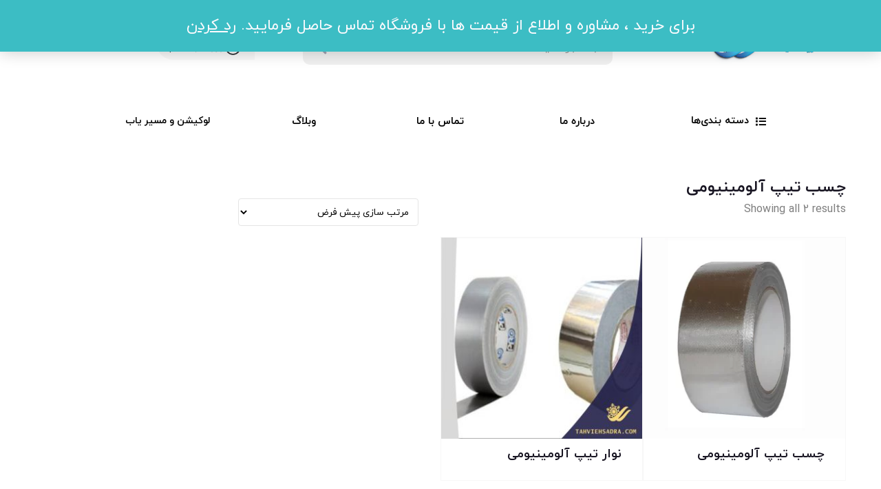

--- FILE ---
content_type: text/html
request_url: https://tahviehsadra.com/product-category/%D9%85%D8%AA%D8%B9%D9%84%D9%82%D8%A7%D8%AA-%D8%AA%D9%87%D9%88%DB%8C%D9%87/%D8%AA%DB%8C%D9%BE-%D8%A2%D9%84%D9%88%D9%85%DB%8C%D9%86%DB%8C%D9%88%D9%85%DB%8C/
body_size: 26373
content:
<!DOCTYPE html>
<html data-theme="ahura-light-theme" dir="rtl" lang="fa-IR" prefix="og: https://ogp.me/ns#" class="ahura-light-theme no-js">
<head>
<meta charset="UTF-8">
<meta http-equiv="X-UA-Compatible" content="IE=edge">
<meta name='viewport' content='width=device-width, initial-scale=1, maximum-scale=1, user-scalable=no'/>
<title>بایگانی‌های چسب تیپ آلومینیومی | تهویه صدرا</title>
<meta name="robots" content="follow, index, max-snippet:-1, max-video-preview:-1, max-image-preview:large"/>
<link rel="canonical" href="https://tahviehsadra.com/product-category/%d9%85%d8%aa%d8%b9%d9%84%d9%82%d8%a7%d8%aa-%d8%aa%d9%87%d9%88%db%8c%d9%87/%d8%aa%db%8c%d9%be-%d8%a2%d9%84%d9%88%d9%85%db%8c%d9%86%db%8c%d9%88%d9%85%db%8c/"/>
<meta property="og:locale" content="fa_IR"/>
<meta property="og:type" content="article"/>
<meta property="og:title" content="بایگانی‌های چسب تیپ آلومینیومی | تهویه صدرا"/>
<meta property="og:url" content="https://tahviehsadra.com/product-category/%d9%85%d8%aa%d8%b9%d9%84%d9%82%d8%a7%d8%aa-%d8%aa%d9%87%d9%88%db%8c%d9%87/%d8%aa%db%8c%d9%be-%d8%a2%d9%84%d9%88%d9%85%db%8c%d9%86%db%8c%d9%88%d9%85%db%8c/"/>
<meta property="og:site_name" content="گروه صنعتی تهویه صدرا"/>
<meta property="og:image" content="https://tahviehsadra.com/wp-content/uploads/2022/11/cropped-Untitled-1.png"/>
<meta property="og:image:secure_url" content="https://tahviehsadra.com/wp-content/uploads/2022/11/cropped-Untitled-1.png"/>
<meta property="og:image:width" content="512"/>
<meta property="og:image:height" content="512"/>
<meta property="og:image:type" content="image/png"/>
<meta name="twitter:card" content="summary_large_image"/>
<meta name="twitter:title" content="بایگانی‌های چسب تیپ آلومینیومی | تهویه صدرا"/>
<meta name="twitter:image" content="https://tahviehsadra.com/wp-content/uploads/2022/11/cropped-Untitled-1.png"/>
<meta name="twitter:label1" content="محصولات"/>
<meta name="twitter:data1" content="2"/>
<script type="application/ld+json" class="rank-math-schema-pro">{"@context":"https://schema.org","@graph":[{"@type":"Organization","@id":"https://tahviehsadra.com/#organization","name":"\u06af\u0631\u0648\u0647 \u0635\u0646\u0639\u062a\u06cc \u062a\u0647\u0648\u06cc\u0647 \u0635\u062f\u0631\u0627"},{"@type":"WebSite","@id":"https://tahviehsadra.com/#website","url":"https://tahviehsadra.com","name":"\u06af\u0631\u0648\u0647 \u0635\u0646\u0639\u062a\u06cc \u062a\u0647\u0648\u06cc\u0647 \u0635\u062f\u0631\u0627","alternateName":"\u062a\u0647\u0648\u06cc\u0647 \u0635\u062f\u0631\u0627","publisher":{"@id":"https://tahviehsadra.com/#organization"},"inLanguage":"fa-IR"},{"@type":"BreadcrumbList","@id":"https://tahviehsadra.com/product-category/%d9%85%d8%aa%d8%b9%d9%84%d9%82%d8%a7%d8%aa-%d8%aa%d9%87%d9%88%db%8c%d9%87/%d8%aa%db%8c%d9%be-%d8%a2%d9%84%d9%88%d9%85%db%8c%d9%86%db%8c%d9%88%d9%85%db%8c/#breadcrumb","itemListElement":[{"@type":"ListItem","position":"1","item":{"@id":"https://tahviehsadra.com","name":"\u062e\u0627\u0646\u0647"}},{"@type":"ListItem","position":"2","item":{"@id":"https://tahviehsadra.com/product-category/%d9%85%d8%aa%d8%b9%d9%84%d9%82%d8%a7%d8%aa-%d8%aa%d9%87%d9%88%db%8c%d9%87/%d8%aa%db%8c%d9%be-%d8%a2%d9%84%d9%88%d9%85%db%8c%d9%86%db%8c%d9%88%d9%85%db%8c/","name":"\u0686\u0633\u0628 \u062a\u06cc\u067e \u0622\u0644\u0648\u0645\u06cc\u0646\u06cc\u0648\u0645\u06cc"}}]},{"@type":"CollectionPage","@id":"https://tahviehsadra.com/product-category/%d9%85%d8%aa%d8%b9%d9%84%d9%82%d8%a7%d8%aa-%d8%aa%d9%87%d9%88%db%8c%d9%87/%d8%aa%db%8c%d9%be-%d8%a2%d9%84%d9%88%d9%85%db%8c%d9%86%db%8c%d9%88%d9%85%db%8c/#webpage","url":"https://tahviehsadra.com/product-category/%d9%85%d8%aa%d8%b9%d9%84%d9%82%d8%a7%d8%aa-%d8%aa%d9%87%d9%88%db%8c%d9%87/%d8%aa%db%8c%d9%be-%d8%a2%d9%84%d9%88%d9%85%db%8c%d9%86%db%8c%d9%88%d9%85%db%8c/","name":"\u0628\u0627\u06cc\u06af\u0627\u0646\u06cc\u200c\u0647\u0627\u06cc \u0686\u0633\u0628 \u062a\u06cc\u067e \u0622\u0644\u0648\u0645\u06cc\u0646\u06cc\u0648\u0645\u06cc | \u062a\u0647\u0648\u06cc\u0647 \u0635\u062f\u0631\u0627","isPartOf":{"@id":"https://tahviehsadra.com/#website"},"inLanguage":"fa-IR","breadcrumb":{"@id":"https://tahviehsadra.com/product-category/%d9%85%d8%aa%d8%b9%d9%84%d9%82%d8%a7%d8%aa-%d8%aa%d9%87%d9%88%db%8c%d9%87/%d8%aa%db%8c%d9%be-%d8%a2%d9%84%d9%88%d9%85%db%8c%d9%86%db%8c%d9%88%d9%85%db%8c/#breadcrumb"}}]}</script>
<link rel="alternate" type="application/rss+xml" title="خوراک تهویه صدرا &raquo; چسب تیپ آلومینیومی دسته" href="https://tahviehsadra.com/product-category/%d9%85%d8%aa%d8%b9%d9%84%d9%82%d8%a7%d8%aa-%d8%aa%d9%87%d9%88%db%8c%d9%87/%d8%aa%db%8c%d9%be-%d8%a2%d9%84%d9%88%d9%85%db%8c%d9%86%db%8c%d9%88%d9%85%db%8c/feed/"/>
<style id='wp-img-auto-sizes-contain-inline-css'>img:is([sizes=auto i],[sizes^="auto," i]){contain-intrinsic-size:3000px 1500px}</style>
<link rel="stylesheet" type="text/css" href="//tahviehsadra.com/wp-content/cache/wpfc-minified/kp5ara3k/ftp0k.css" media="all"/>
<style id='classic-theme-styles-inline-css'>.wp-block-button__link{color:#fff;background-color:#32373c;border-radius:9999px;box-shadow:none;text-decoration:none;padding:calc(.667em + 2px) calc(1.333em + 2px);font-size:1.125em}.wp-block-file__button{background:#32373c;color:#fff;text-decoration:none}</style>
<style id='global-styles-inline-css'>:root{--wp--preset--aspect-ratio--square:1;--wp--preset--aspect-ratio--4-3:4/3;--wp--preset--aspect-ratio--3-4:3/4;--wp--preset--aspect-ratio--3-2:3/2;--wp--preset--aspect-ratio--2-3:2/3;--wp--preset--aspect-ratio--16-9:16/9;--wp--preset--aspect-ratio--9-16:9/16;--wp--preset--color--black:#000000;--wp--preset--color--cyan-bluish-gray:#abb8c3;--wp--preset--color--white:#ffffff;--wp--preset--color--pale-pink:#f78da7;--wp--preset--color--vivid-red:#cf2e2e;--wp--preset--color--luminous-vivid-orange:#ff6900;--wp--preset--color--luminous-vivid-amber:#fcb900;--wp--preset--color--light-green-cyan:#7bdcb5;--wp--preset--color--vivid-green-cyan:#00d084;--wp--preset--color--pale-cyan-blue:#8ed1fc;--wp--preset--color--vivid-cyan-blue:#0693e3;--wp--preset--color--vivid-purple:#9b51e0;--wp--preset--gradient--vivid-cyan-blue-to-vivid-purple:linear-gradient(135deg,rgb(6,147,227) 0%,rgb(155,81,224) 100%);--wp--preset--gradient--light-green-cyan-to-vivid-green-cyan:linear-gradient(135deg,rgb(122,220,180) 0%,rgb(0,208,130) 100%);--wp--preset--gradient--luminous-vivid-amber-to-luminous-vivid-orange:linear-gradient(135deg,rgb(252,185,0) 0%,rgb(255,105,0) 100%);--wp--preset--gradient--luminous-vivid-orange-to-vivid-red:linear-gradient(135deg,rgb(255,105,0) 0%,rgb(207,46,46) 100%);--wp--preset--gradient--very-light-gray-to-cyan-bluish-gray:linear-gradient(135deg,rgb(238,238,238) 0%,rgb(169,184,195) 100%);--wp--preset--gradient--cool-to-warm-spectrum:linear-gradient(135deg,rgb(74,234,220) 0%,rgb(151,120,209) 20%,rgb(207,42,186) 40%,rgb(238,44,130) 60%,rgb(251,105,98) 80%,rgb(254,248,76) 100%);--wp--preset--gradient--blush-light-purple:linear-gradient(135deg,rgb(255,206,236) 0%,rgb(152,150,240) 100%);--wp--preset--gradient--blush-bordeaux:linear-gradient(135deg,rgb(254,205,165) 0%,rgb(254,45,45) 50%,rgb(107,0,62) 100%);--wp--preset--gradient--luminous-dusk:linear-gradient(135deg,rgb(255,203,112) 0%,rgb(199,81,192) 50%,rgb(65,88,208) 100%);--wp--preset--gradient--pale-ocean:linear-gradient(135deg,rgb(255,245,203) 0%,rgb(182,227,212) 50%,rgb(51,167,181) 100%);--wp--preset--gradient--electric-grass:linear-gradient(135deg,rgb(202,248,128) 0%,rgb(113,206,126) 100%);--wp--preset--gradient--midnight:linear-gradient(135deg,rgb(2,3,129) 0%,rgb(40,116,252) 100%);--wp--preset--font-size--small:13px;--wp--preset--font-size--medium:20px;--wp--preset--font-size--large:36px;--wp--preset--font-size--x-large:42px;--wp--preset--spacing--20:0.44rem;--wp--preset--spacing--30:0.67rem;--wp--preset--spacing--40:1rem;--wp--preset--spacing--50:1.5rem;--wp--preset--spacing--60:2.25rem;--wp--preset--spacing--70:3.38rem;--wp--preset--spacing--80:5.06rem;--wp--preset--shadow--natural:6px 6px 9px rgba(0, 0, 0, 0.2);--wp--preset--shadow--deep:12px 12px 50px rgba(0, 0, 0, 0.4);--wp--preset--shadow--sharp:6px 6px 0px rgba(0, 0, 0, 0.2);--wp--preset--shadow--outlined:6px 6px 0px -3px rgb(255, 255, 255), 6px 6px rgb(0, 0, 0);--wp--preset--shadow--crisp:6px 6px 0px rgb(0, 0, 0);}:where(.is-layout-flex){gap:0.5em;}:where(.is-layout-grid){gap:0.5em;}body .is-layout-flex{display:flex;}.is-layout-flex{flex-wrap:wrap;align-items:center;}.is-layout-flex > :is(*, div){margin:0;}body .is-layout-grid{display:grid;}.is-layout-grid > :is(*, div){margin:0;}:where(.wp-block-columns.is-layout-flex){gap:2em;}:where(.wp-block-columns.is-layout-grid){gap:2em;}:where(.wp-block-post-template.is-layout-flex){gap:1.25em;}:where(.wp-block-post-template.is-layout-grid){gap:1.25em;}.has-black-color{color:var(--wp--preset--color--black) !important;}.has-cyan-bluish-gray-color{color:var(--wp--preset--color--cyan-bluish-gray) !important;}.has-white-color{color:var(--wp--preset--color--white) !important;}.has-pale-pink-color{color:var(--wp--preset--color--pale-pink) !important;}.has-vivid-red-color{color:var(--wp--preset--color--vivid-red) !important;}.has-luminous-vivid-orange-color{color:var(--wp--preset--color--luminous-vivid-orange) !important;}.has-luminous-vivid-amber-color{color:var(--wp--preset--color--luminous-vivid-amber) !important;}.has-light-green-cyan-color{color:var(--wp--preset--color--light-green-cyan) !important;}.has-vivid-green-cyan-color{color:var(--wp--preset--color--vivid-green-cyan) !important;}.has-pale-cyan-blue-color{color:var(--wp--preset--color--pale-cyan-blue) !important;}.has-vivid-cyan-blue-color{color:var(--wp--preset--color--vivid-cyan-blue) !important;}.has-vivid-purple-color{color:var(--wp--preset--color--vivid-purple) !important;}.has-black-background-color{background-color:var(--wp--preset--color--black) !important;}.has-cyan-bluish-gray-background-color{background-color:var(--wp--preset--color--cyan-bluish-gray) !important;}.has-white-background-color{background-color:var(--wp--preset--color--white) !important;}.has-pale-pink-background-color{background-color:var(--wp--preset--color--pale-pink) !important;}.has-vivid-red-background-color{background-color:var(--wp--preset--color--vivid-red) !important;}.has-luminous-vivid-orange-background-color{background-color:var(--wp--preset--color--luminous-vivid-orange) !important;}.has-luminous-vivid-amber-background-color{background-color:var(--wp--preset--color--luminous-vivid-amber) !important;}.has-light-green-cyan-background-color{background-color:var(--wp--preset--color--light-green-cyan) !important;}.has-vivid-green-cyan-background-color{background-color:var(--wp--preset--color--vivid-green-cyan) !important;}.has-pale-cyan-blue-background-color{background-color:var(--wp--preset--color--pale-cyan-blue) !important;}.has-vivid-cyan-blue-background-color{background-color:var(--wp--preset--color--vivid-cyan-blue) !important;}.has-vivid-purple-background-color{background-color:var(--wp--preset--color--vivid-purple) !important;}.has-black-border-color{border-color:var(--wp--preset--color--black) !important;}.has-cyan-bluish-gray-border-color{border-color:var(--wp--preset--color--cyan-bluish-gray) !important;}.has-white-border-color{border-color:var(--wp--preset--color--white) !important;}.has-pale-pink-border-color{border-color:var(--wp--preset--color--pale-pink) !important;}.has-vivid-red-border-color{border-color:var(--wp--preset--color--vivid-red) !important;}.has-luminous-vivid-orange-border-color{border-color:var(--wp--preset--color--luminous-vivid-orange) !important;}.has-luminous-vivid-amber-border-color{border-color:var(--wp--preset--color--luminous-vivid-amber) !important;}.has-light-green-cyan-border-color{border-color:var(--wp--preset--color--light-green-cyan) !important;}.has-vivid-green-cyan-border-color{border-color:var(--wp--preset--color--vivid-green-cyan) !important;}.has-pale-cyan-blue-border-color{border-color:var(--wp--preset--color--pale-cyan-blue) !important;}.has-vivid-cyan-blue-border-color{border-color:var(--wp--preset--color--vivid-cyan-blue) !important;}.has-vivid-purple-border-color{border-color:var(--wp--preset--color--vivid-purple) !important;}.has-vivid-cyan-blue-to-vivid-purple-gradient-background{background:var(--wp--preset--gradient--vivid-cyan-blue-to-vivid-purple) !important;}.has-light-green-cyan-to-vivid-green-cyan-gradient-background{background:var(--wp--preset--gradient--light-green-cyan-to-vivid-green-cyan) !important;}.has-luminous-vivid-amber-to-luminous-vivid-orange-gradient-background{background:var(--wp--preset--gradient--luminous-vivid-amber-to-luminous-vivid-orange) !important;}.has-luminous-vivid-orange-to-vivid-red-gradient-background{background:var(--wp--preset--gradient--luminous-vivid-orange-to-vivid-red) !important;}.has-very-light-gray-to-cyan-bluish-gray-gradient-background{background:var(--wp--preset--gradient--very-light-gray-to-cyan-bluish-gray) !important;}.has-cool-to-warm-spectrum-gradient-background{background:var(--wp--preset--gradient--cool-to-warm-spectrum) !important;}.has-blush-light-purple-gradient-background{background:var(--wp--preset--gradient--blush-light-purple) !important;}.has-blush-bordeaux-gradient-background{background:var(--wp--preset--gradient--blush-bordeaux) !important;}.has-luminous-dusk-gradient-background{background:var(--wp--preset--gradient--luminous-dusk) !important;}.has-pale-ocean-gradient-background{background:var(--wp--preset--gradient--pale-ocean) !important;}.has-electric-grass-gradient-background{background:var(--wp--preset--gradient--electric-grass) !important;}.has-midnight-gradient-background{background:var(--wp--preset--gradient--midnight) !important;}.has-small-font-size{font-size:var(--wp--preset--font-size--small) !important;}.has-medium-font-size{font-size:var(--wp--preset--font-size--medium) !important;}.has-large-font-size{font-size:var(--wp--preset--font-size--large) !important;}.has-x-large-font-size{font-size:var(--wp--preset--font-size--x-large) !important;}:where(.wp-block-post-template.is-layout-flex){gap:1.25em;}:where(.wp-block-post-template.is-layout-grid){gap:1.25em;}:where(.wp-block-term-template.is-layout-flex){gap:1.25em;}:where(.wp-block-term-template.is-layout-grid){gap:1.25em;}:where(.wp-block-columns.is-layout-flex){gap:2em;}:where(.wp-block-columns.is-layout-grid){gap:2em;}:root :where(.wp-block-pullquote){font-size:1.5em;line-height:1.6;}</style>
<link rel="stylesheet" type="text/css" href="//tahviehsadra.com/wp-content/cache/wpfc-minified/7825f3ry/ftp0k.css" media="all"/>
<link rel="stylesheet" type="text/css" href="//tahviehsadra.com/wp-content/cache/wpfc-minified/1o0ka9rc/ftp0k.css" media="only screen and (max-width: 768px)"/>
<link rel="stylesheet" type="text/css" href="//tahviehsadra.com/wp-content/cache/wpfc-minified/edgtt4ei/ftp0k.css" media="all"/>
<style id='woocommerce-inline-inline-css'>.woocommerce form .form-row .required{visibility:visible;}</style>
<link rel="stylesheet" type="text/css" href="//tahviehsadra.com/wp-content/cache/wpfc-minified/23us6pzo/ftp0k.css" media="all"/>
<style id='style-inline-css'>.wp-block-image img, .post-box .post-entry img, .post-entry div:not([class*="course_progress"]){max-width:100%;}</style>
<link rel="stylesheet" type="text/css" href="//tahviehsadra.com/wp-content/cache/wpfc-minified/dt379h1g/ftp0k.css" media="all"/>
<link rel='stylesheet' id='elementor-post-5829-css' href='https://tahviehsadra.com/wp-content/uploads/elementor/css/post-5829.css?ver=1767862942' type='text/css' media='all'/>
<link rel='stylesheet' id='elementor-post-10592-css' href='https://tahviehsadra.com/wp-content/uploads/elementor/css/post-10592.css?ver=1767862943' type='text/css' media='all'/>
<link rel='stylesheet' id='elementor-post-10591-css' href='https://tahviehsadra.com/wp-content/uploads/elementor/css/post-10591.css?ver=1767862943' type='text/css' media='all'/>
<link rel="stylesheet" type="text/css" href="//tahviehsadra.com/wp-content/cache/wpfc-minified/r39egej/ftp0k.css" media="all"/>
<script data-wpfc-render="false">(function(){let events=["mousemove", "wheel", "scroll", "touchstart", "touchmove"];let fired=false;events.forEach(function(event){window.addEventListener(event, function(){if(fired===false){fired=true;setTimeout(function(){ (function(d,s){var f=d.getElementsByTagName(s)[0];j=d.createElement(s);j.setAttribute('type', 'text/javascript');j.setAttribute('src', 'https://tahviehsadra.com/wp-content/plugins/woocommerce/assets/js/frontend/add-to-cart.min.js?ver=10.4.3');j.setAttribute('id', 'wc-add-to-cart-js');j.setAttribute('defer', 'defer');j.setAttribute('data-wp-strategy', 'defer');f.parentNode.insertBefore(j,f);})(document,'script'); }, 5);}},{once: true});});})();</script>
<link rel="https://api.w.org/" href="https://tahviehsadra.com/wp-json/"/><link rel="alternate" title="JSON" type="application/json" href="https://tahviehsadra.com/wp-json/wp/v2/product_cat/1002"/><link rel="EditURI" type="application/rsd+xml" title="RSD" href="https://tahviehsadra.com/xmlrpc.php?rsd"/>
<meta name="generator" content="WordPress 6.9"/>
<script data-wpfc-render="false">(function(){let events=["mousemove", "wheel", "scroll", "touchstart", "touchmove"];let fired=false;events.forEach(function(event){window.addEventListener(event, function(){if(fired===false){fired=true;setTimeout(function(){ (function(d,s){var f=d.getElementsByTagName(s)[0];j=d.createElement(s);j.setAttribute('src', 'https://www.googletagmanager.com/gtag/js?id=G-N8MQGFDJBR');f.parentNode.insertBefore(j,f);})(document,'script'); }, 5);}},{once: true});});})();</script>
<script>window.dataLayer=window.dataLayer||[];
function gtag(){dataLayer.push(arguments);}
gtag('js', new Date());
gtag('config', 'G-N8MQGFDJBR');</script>
<meta name="enamad" content="75937924"/> 	<noscript><style>.woocommerce-product-gallery{opacity:1 !important;}</style></noscript>
<meta name="generator" content="Elementor 3.34.1; features: additional_custom_breakpoints; settings: css_print_method-external, google_font-disabled, font_display-swap">
<style>.e-con.e-parent:nth-of-type(n+4):not(.e-lazyloaded):not(.e-no-lazyload),
.e-con.e-parent:nth-of-type(n+4):not(.e-lazyloaded):not(.e-no-lazyload) *{background-image:none !important;}
@media screen and (max-height: 1024px) {
.e-con.e-parent:nth-of-type(n+3):not(.e-lazyloaded):not(.e-no-lazyload),
.e-con.e-parent:nth-of-type(n+3):not(.e-lazyloaded):not(.e-no-lazyload) *{background-image:none !important;}
}
@media screen and (max-height: 640px) {
.e-con.e-parent:nth-of-type(n+2):not(.e-lazyloaded):not(.e-no-lazyload),
.e-con.e-parent:nth-of-type(n+2):not(.e-lazyloaded):not(.e-no-lazyload) *{background-image:none !important;}
}</style>
<link rel="icon" href="https://tahviehsadra.com/wp-content/uploads/2024/02/cropped-logo-sadra-copy2-32x32.png" sizes="32x32"/>
<link rel="icon" href="https://tahviehsadra.com/wp-content/uploads/2024/02/cropped-logo-sadra-copy2-192x192.png" sizes="192x192"/>
<link rel="apple-touch-icon" href="https://tahviehsadra.com/wp-content/uploads/2024/02/cropped-logo-sadra-copy2-180x180.png"/>
<meta name="msapplication-TileImage" content="https://tahviehsadra.com/wp-content/uploads/2024/02/cropped-logo-sadra-copy2-270x270.png"/>
<script data-wpfc-render="false">var Wpfcll={s:[],osl:0,scroll:false,i:function(){Wpfcll.ss();window.addEventListener('load',function(){let observer=new MutationObserver(mutationRecords=>{Wpfcll.osl=Wpfcll.s.length;Wpfcll.ss();if(Wpfcll.s.length > Wpfcll.osl){Wpfcll.ls(false);}});observer.observe(document.getElementsByTagName("html")[0],{childList:true,attributes:true,subtree:true,attributeFilter:["src"],attributeOldValue:false,characterDataOldValue:false});Wpfcll.ls(true);});window.addEventListener('scroll',function(){Wpfcll.scroll=true;Wpfcll.ls(false);});window.addEventListener('resize',function(){Wpfcll.scroll=true;Wpfcll.ls(false);});window.addEventListener('click',function(){Wpfcll.scroll=true;Wpfcll.ls(false);});},c:function(e,pageload){var w=document.documentElement.clientHeight || body.clientHeight;var n=0;if(pageload){n=0;}else{n=(w > 800) ? 800:200;n=Wpfcll.scroll ? 800:n;}var er=e.getBoundingClientRect();var t=0;var p=e.parentNode ? e.parentNode:false;if(typeof p.getBoundingClientRect=="undefined"){var pr=false;}else{var pr=p.getBoundingClientRect();}if(er.x==0 && er.y==0){for(var i=0;i < 10;i++){if(p){if(pr.x==0 && pr.y==0){if(p.parentNode){p=p.parentNode;}if(typeof p.getBoundingClientRect=="undefined"){pr=false;}else{pr=p.getBoundingClientRect();}}else{t=pr.top;break;}}};}else{t=er.top;}if(w - t+n > 0){return true;}return false;},r:function(e,pageload){var s=this;var oc,ot;try{oc=e.getAttribute("data-wpfc-original-src");ot=e.getAttribute("data-wpfc-original-srcset");originalsizes=e.getAttribute("data-wpfc-original-sizes");if(s.c(e,pageload)){if(oc || ot){if(e.tagName=="DIV" || e.tagName=="A" || e.tagName=="SPAN"){e.style.backgroundImage="url("+oc+")";e.removeAttribute("data-wpfc-original-src");e.removeAttribute("data-wpfc-original-srcset");e.removeAttribute("onload");}else{if(oc){e.setAttribute('src',oc);}if(ot){e.setAttribute('srcset',ot);}if(originalsizes){e.setAttribute('sizes',originalsizes);}if(e.getAttribute("alt") && e.getAttribute("alt")=="blank"){e.removeAttribute("alt");}e.removeAttribute("data-wpfc-original-src");e.removeAttribute("data-wpfc-original-srcset");e.removeAttribute("data-wpfc-original-sizes");e.removeAttribute("onload");if(e.tagName=="IFRAME"){var y="https://www.youtube.com/embed/";if(navigator.userAgent.match(/\sEdge?\/\d/i)){e.setAttribute('src',e.getAttribute("src").replace(/.+\/templates\/youtube\.html\#/,y));}e.onload=function(){if(typeof window.jQuery !="undefined"){if(jQuery.fn.fitVids){jQuery(e).parent().fitVids({customSelector:"iframe[src]"});}}var s=e.getAttribute("src").match(/templates\/youtube\.html\#(.+)/);if(s){try{var i=e.contentDocument || e.contentWindow;if(i.location.href=="about:blank"){e.setAttribute('src',y+s[1]);}}catch(err){e.setAttribute('src',y+s[1]);}}}}}}else{if(e.tagName=="NOSCRIPT"){if(typeof window.jQuery !="undefined"){if(jQuery(e).attr("data-type")=="wpfc"){e.removeAttribute("data-type");jQuery(e).after(jQuery(e).text());}}}}}}catch(error){console.log(error);console.log("==>",e);}},ss:function(){var i=Array.prototype.slice.call(document.getElementsByTagName("img"));var f=Array.prototype.slice.call(document.getElementsByTagName("iframe"));var d=Array.prototype.slice.call(document.getElementsByTagName("div"));var a=Array.prototype.slice.call(document.getElementsByTagName("a"));var s=Array.prototype.slice.call(document.getElementsByTagName("span"));var n=Array.prototype.slice.call(document.getElementsByTagName("noscript"));this.s=i.concat(f).concat(d).concat(a).concat(s).concat(n);},ls:function(pageload){var s=this;[].forEach.call(s.s,function(e,index){s.r(e,pageload);});}};document.addEventListener('DOMContentLoaded',function(){wpfci();});function wpfci(){Wpfcll.i();}</script>
</head>
<body class="rtl archive tax-product_cat term-1002 wp-theme-ahura theme-ahura woocommerce woocommerce-page woocommerce-demo-store woocommerce-no-js eio-default is-ahura-theme open-mm-left mw_rtl elementor-default elementor-kit-5829">
<p role="complementary" aria-label="اعلان فروشگاه" class="woocommerce-store-notice demo_store" data-notice-id="0756c4914c0b393f8c62fb6ae5ee28fd" style="display:none;">برای خرید ، مشاوره و اطلاع از قیمت ها با فروشگاه تماس حاصل فرمایید.
<a role="button" href="#" class="woocommerce-store-notice__dismiss-link">رد کردن</a></p>    <div id="ahura-header-main-wrap">
<header id="topbar" class="topbar clearfix in_custom_header header-mode-1 header-mode-2 header-mode-3">
<div data-elementor-type="wp-post" data-elementor-id="10592" class="elementor elementor-10592" data-elementor-post-type="section_builder">
<section class="elementor-section elementor-top-section elementor-element elementor-element-b5995c6 elementor-section-content-middle elementor-section-boxed elementor-section-height-default elementor-section-height-default" data-id="b5995c6" data-element_type="section" data-settings="{&quot;background_background&quot;:&quot;classic&quot;}">
<div class="elementor-container elementor-column-gap-no">
<div class="elementor-column elementor-col-25 elementor-top-column elementor-element elementor-element-714b581" data-id="714b581" data-element_type="column">
<div class="elementor-widget-wrap elementor-element-populated">
<div class="elementor-element elementor-element-903f30a elementor-widget-mobile__width-initial ahura-dark-mode-filter-texts-no elementor-widget elementor-widget-ahura_logo_svg" data-id="903f30a" data-element_type="widget" data-widget_type="ahura_logo_svg.default">
<div class="elementor-widget-container">
<div class="ahura-logo-element ahura-svg-logo-element"> <a href="https://tahviehsadra.com" aria-label="تهویه صدرا"> <img src="https://tahviehsadra.com/wp-content/uploads/2025/02/logo-copy-1-1030x728-1.png" alt="تهویه صدرا"> </a></div></div></div></div></div><div class="elementor-column elementor-col-25 elementor-top-column elementor-element elementor-element-79b1273 elementor-hidden-tablet elementor-hidden-mobile" data-id="79b1273" data-element_type="column">
<div class="elementor-widget-wrap elementor-element-populated">
<div class="elementor-element elementor-element-c6dfbe5 elementor-widget__width-initial ahura-element-dark-mode-no ahura-dark-mode-filter-texts-no elementor-widget elementor-widget-ahura_search" data-id="c6dfbe5" data-element_type="widget" data-widget_type="ahura_search.default">
<div class="elementor-widget-container">
<div class="ahura-search-element">
<form action="https://tahviehsadra.com" method="get" data-template="1" class="ahura-search-form-element   with-btn search-form in_custom_header template-1">
<div class="s-input">
<input class="ah-has-bg ah-has-text" autocomplete="off" type="text" name="s" placeholder="جستجو کنید..." />
<button type="submit" class="ah-is-button" aria-label="جستجو">
<i aria-hidden="true" class="fas fa-search"></i>                        </button>
<input type="hidden" name="post_type" value="product" class="search_post_type">
<div id="ajax_search_loading"><span class="fa fa-spinner fa-spin"></span></div><div id="ajax_search_res"></div></div><input type="hidden" name="search_by_product_sku" class="search_by_product_sku" value="">
<input type="hidden" name="search_by_product_title" class="search_by_product_title" value="">
</form></div></div></div></div></div><div class="elementor-column elementor-col-25 elementor-top-column elementor-element elementor-element-2a23457" data-id="2a23457" data-element_type="column">
<div class="elementor-widget-wrap elementor-element-populated">
<div class="elementor-element elementor-element-a2d5925 ahura-dark-mode-filter-texts-no elementor-widget elementor-widget-popup_login2" data-id="a2d5925" data-element_type="widget" data-widget_type="popup_login2.default">
<div class="elementor-widget-container">
<div class="popup-login2-element is-element-rtl">
<div class="toggle-login-btn ah-is-button ah-has-text ah-has-icon"> <svg xmlns="http://www.w3.org/2000/svg" width="24" height="24" viewBox="0 0 24 24" fill="none"> <path opacity="0.4" d="M12.1207 12.78C12.0507 12.77 11.9607 12.77 11.8807 12.78C10.1207 12.72 8.7207 11.28 8.7207 9.50998C8.7207 7.69998 10.1807 6.22998 12.0007 6.22998C13.8107 6.22998 15.2807 7.69998 15.2807 9.50998C15.2707 11.28 13.8807 12.72 12.1207 12.78Z" stroke="#292D32" stroke-width="1.5" stroke-linecap="round" stroke-linejoin="round"/> <path opacity="0.34" d="M18.7398 19.3801C16.9598 21.0101 14.5998 22.0001 11.9998 22.0001C9.39977 22.0001 7.03977 21.0101 5.25977 19.3801C5.35977 18.4401 5.95977 17.5201 7.02977 16.8001C9.76977 14.9801 14.2498 14.9801 16.9698 16.8001C18.0398 17.5201 18.6398 18.4401 18.7398 19.3801Z" stroke="#292D32" stroke-width="1.5" stroke-linecap="round" stroke-linejoin="round"/> <path d="M12 22C17.5228 22 22 17.5228 22 12C22 6.47715 17.5228 2 12 2C6.47715 2 2 6.47715 2 12C2 17.5228 6.47715 22 12 22Z" stroke="#292D32" stroke-width="1.5" stroke-linecap="round" stroke-linejoin="round"/> </svg> <span>ورود/ثبت نام</span></div><div class="login-element-container">
<div class="login-element-wrap">
<div class="login-element-overlay"></div><div class="login-element-content">
<div class="is-close-btn"> <svg xmlns="http://www.w3.org/2000/svg" width="24" height="24" viewBox="0 0 24 24" fill="none"> <g opacity="1"> <path d="M9.16992 14.8299L14.8299 9.16992" stroke="#292D32" stroke-width="1.5" stroke-linecap="round" stroke-linejoin="round"/> <path d="M14.8299 14.8299L9.16992 9.16992" stroke="#292D32" stroke-width="1.5" stroke-linecap="round" stroke-linejoin="round"/> </g> </svg></div><div class="login-fields-wrap">
<h3 class="form-title">حساب کاربری</h3>
<form class="woocommerce-form woocommerce-form-login login" method="post"  action="https://tahviehsadra.com/my-account/">
<p class="form-row form-row-first">
<label for="username">کلمه کاربری یا ایمیل&nbsp;<span class="required">*</span></label>
<input type="text" class="input-text" name="username" id="username" autocomplete="username" />
</p>
<p class="form-row form-row-last">
<label for="password">گذرواژه&nbsp;<span class="required">*</span></label>
<input class="input-text" type="password" name="password" id="password" autocomplete="current-password" />
</p>
<div class="clear"></div><p class="form-row">
<label class="woocommerce-form__label woocommerce-form__label-for-checkbox woocommerce-form-login__rememberme">
<input class="woocommerce-form__input woocommerce-form__input-checkbox" name="rememberme" type="checkbox" id="rememberme" value="forever" /> <span>مرا به خاطر بسپار</span>
</label>
<input type="hidden" id="woocommerce-login-nonce" name="woocommerce-login-nonce" value="3cf809ef43" /><input type="hidden" name="_wp_http_referer" value="/product-category/%D9%85%D8%AA%D8%B9%D9%84%D9%82%D8%A7%D8%AA-%D8%AA%D9%87%D9%88%DB%8C%D9%87/%D8%AA%DB%8C%D9%BE-%D8%A2%D9%84%D9%88%D9%85%DB%8C%D9%86%DB%8C%D9%88%D9%85%DB%8C/" />		<input type="hidden" name="redirect" value="" />
<button type="submit" class="woocommerce-button button woocommerce-form-login__submit" name="login" value="ورود">ورود</button>
</p>
<div class="clear"></div></form></div><div class="login-bg-wrap">
<div class="user-register-wrap">
<div class="user-register-box"> <svg xmlns="http://www.w3.org/2000/svg" width="24" height="24" viewBox="0 0 24 24" fill="none"> <g opacity="0.4"> <path d="M18.5 19.5H14.5" stroke="#292D32" stroke-width="1.5" stroke-linecap="round" stroke-linejoin="round"/> <path d="M16.5 21.5V17.5" stroke="#292D32" stroke-width="1.5" stroke-linecap="round" stroke-linejoin="round"/> </g> <path opacity="0.4" d="M12.1606 10.87C12.0606 10.86 11.9406 10.86 11.8306 10.87C9.45058 10.79 7.56058 8.84 7.56058 6.44C7.55058 3.99 9.54058 2 11.9906 2C14.4406 2 16.4306 3.99 16.4306 6.44C16.4306 8.84 14.5306 10.79 12.1606 10.87Z" stroke="#292D32" stroke-width="1.5" stroke-linecap="round" stroke-linejoin="round"/> <path d="M11.9891 21.8102C10.1691 21.8102 8.35906 21.3502 6.97906 20.4302C4.55906 18.8102 4.55906 16.1702 6.97906 14.5602C9.72906 12.7202 14.2391 12.7202 16.9891 14.5602" stroke="#292D32" stroke-width="1.5" stroke-linecap="round" stroke-linejoin="round"/> </svg> <p>حساب کاربری ندارید؟</p> <a href="https://tahviehsadra.com//login?action=register" class="user-reg-btn">ایجاد حساب کاربری</a></div></div></div></div></div></div></div></div></div></div></div><div class="elementor-column elementor-col-25 elementor-top-column elementor-element elementor-element-64d63dc" data-id="64d63dc" data-element_type="column">
<div class="elementor-widget-wrap"></div></div></div></section>
<div class="elementor-element elementor-element-f55cde6 elementor-hidden-mobile e-flex e-con-boxed e-con e-parent" data-id="f55cde6" data-element_type="container">
<div class="e-con-inner">
<div class="elementor-element elementor-element-c4788f6 e-con-full e-flex e-con e-child" data-id="c4788f6" data-element_type="container">
<div class="elementor-element elementor-element-2d9f8e3 ahura-element-dark-mode-no ahura-dark-mode-filter-texts-no elementor-widget elementor-widget-ahura_mega_menu2" data-id="2d9f8e3" data-element_type="widget" data-widget_type="ahura_mega_menu2.default">
<div class="elementor-widget-container">
<div class="mega-menu2-element mega-menu2-2d9f8e3 in_custom_header">
<div class="mm2-side-wrapper">
<div class="mm2-side-button ah-has-text ah-has-icon"> <i aria-hidden="true" class="fas fa-bars"></i></div><div class="mm2-side-container" style="opacity:0;">
<div class="mm2-side-content">
<div class="mm2-side-head"> <a href="https://tahviehsadra.com"> <img fetchpriority="high" width="1030" height="728" src="https://tahviehsadra.com/wp-content/uploads/2025/02/logo-copy-1-1030x728-1.png" class="attachment-full size-full" alt="" decoding="async" srcset="https://tahviehsadra.com/wp-content/uploads/2025/02/logo-copy-1-1030x728-1.png 1030w, https://tahviehsadra.com/wp-content/uploads/2025/02/logo-copy-1-1030x728-1-300x212.png 300w, https://tahviehsadra.com/wp-content/uploads/2025/02/logo-copy-1-1030x728-1-768x543.png 768w, https://tahviehsadra.com/wp-content/uploads/2025/02/logo-copy-1-1030x728-1-600x424.png 600w" sizes="(max-width: 1030px) 100vw, 1030px" loading="eager"/> </a></div><div class="menu-primary-container"><ul id="menu-primary" class="menu"><li class="mega_menu_hover simple menu-item menu-item-type-post_type menu-item-object-page menu-item-has-children"><a href="https://tahviehsadra.com/services/">خدمات</a> <ul class='sub-menu'> <li class="mega_menu_hover simple menu-item menu-item-type-post_type menu-item-object-page"><a href="https://tahviehsadra.com/%d8%af%d8%b1%db%8c%da%86%d9%87-%d9%87%d9%88%d8%a7-%d8%af%d8%b1%db%8c%da%86%d9%87-%d8%aa%d9%86%d8%b8%db%8c%d9%85-%d9%87%d9%88%d8%a7/">دریچه هوا</a></li> <li class="mega_menu_hover simple menu-item menu-item-type-post_type menu-item-object-page"><a href="https://tahviehsadra.com/%da%a9%d8%a7%d9%86%d8%a7%d9%84-%d9%87%d9%88%d8%a7-%d9%88-%da%a9%d8%a7%d9%86%d8%a7%d9%84-%d8%aa%d9%87%d9%88%db%8c%d9%87/">کانال تهویه</a></li> <li class="mega_menu_hover simple menu-item menu-item-type-post_type menu-item-object-page"><a href="https://tahviehsadra.com/%d9%81%d9%84%d8%a7%d8%b4%db%8c%d9%86%da%af-%d9%86%d9%85%d8%a7%db%8c-%d8%b3%d8%a7%d8%ae%d8%aa%d9%85%d8%a7%d9%86/">فلاشینگ نما</a></li> <li class="mega_menu_hover simple menu-item menu-item-type-post_type menu-item-object-page"><a href="https://tahviehsadra.com/%d8%af%d9%85%d9%be%d8%b1-%d8%b5%d9%86%d8%b9%d8%aa%db%8c-%d9%88-%d8%a7%d9%86%d9%88%d8%a7%d8%b9-%d8%a2%d9%86/">دمپرهای صنعتی</a></li> <li class="mega_menu_hover simple menu-item menu-item-type-post_type menu-item-object-page"><a href="https://tahviehsadra.com/%da%a9%d9%84%d8%a7%d9%87%da%a9-%d8%af%d9%88%d8%af%da%a9%d8%b4/">کلاهک دودکش</a></li> <li class="mega_menu_hover simple menu-item menu-item-type-post_type menu-item-object-page"><a href="https://tahviehsadra.com/%d8%af%d9%88%d8%af%da%a9%d8%b4-2/">لوله دودکش</a></li> </ul> </li> <li class="mega_menu_hover simple menu-item menu-item-type-taxonomy menu-item-object-product_cat menu-item-has-children"><a href="https://tahviehsadra.com/product-category/%d8%af%d8%b1%db%8c%da%86%d9%87-%d9%87%d9%88%d8%a7/">دریچه هوا</a> <ul class='sub-menu'> <li class="mega_menu_hover simple menu-item menu-item-type-taxonomy menu-item-object-product_cat"><a href="https://tahviehsadra.com/product-category/%d8%af%d8%b1%db%8c%da%86%d9%87-%d9%87%d9%88%d8%a7/%d8%af%d8%b1%db%8c%da%86%d9%87-90-%d8%af%d8%b1%d8%ac%d9%87-%d8%a2%d9%84%d9%88%d9%85%db%8c%d9%86%db%8c%d9%88%d9%85%db%8c/">دریچه 90 درجه آلومینیومی</a></li> <li class="mega_menu_hover simple menu-item menu-item-type-taxonomy menu-item-object-product_cat"><a href="https://tahviehsadra.com/product-category/%d8%af%d8%b1%db%8c%da%86%d9%87-%d9%87%d9%88%d8%a7/%d8%af%d8%b1%db%8c%da%86%d9%87-%d8%a8%d8%a7%d8%b2%d8%af%db%8c%d8%af-%d8%aa%d8%a7%d8%b3%db%8c%d8%b3%d8%a7%d8%aa/">دریچه بازدید تاسیسات</a></li> <li class="mega_menu_hover simple menu-item menu-item-type-taxonomy menu-item-object-product_cat"><a href="https://tahviehsadra.com/product-category/%d8%af%d8%b1%db%8c%da%86%d9%87-%d9%87%d9%88%d8%a7/%d8%af%d8%b1%db%8c%da%86%d9%87-%d8%a8%d8%a7%d8%b2%d8%af%db%8c%d8%af-%d8%b2%db%8c%d8%b1%d9%81%d9%86-%da%a9%d9%88%db%8c%d9%84%db%8c/">دریچه بازدید زیرفن کویلی</a></li> <li class="mega_menu_hover simple menu-item menu-item-type-taxonomy menu-item-object-product_cat"><a href="https://tahviehsadra.com/product-category/%d8%af%d8%b1%db%8c%da%86%d9%87-%d9%87%d9%88%d8%a7/%d8%af%d8%b1%db%8c%da%86%d9%87-%d9%be%d8%a7%d8%af%d8%b1%db%8c/">دریچه پادری</a></li> <li class="mega_menu_hover simple menu-item menu-item-type-taxonomy menu-item-object-product_cat"><a href="https://tahviehsadra.com/product-category/%d8%af%d8%b1%db%8c%da%86%d9%87-%d9%87%d9%88%d8%a7/%d8%af%d8%b1%db%8c%da%86%d9%87-%d9%be%d9%84%d8%a7%d8%b3%d8%aa%db%8c%da%a9%db%8c-%d8%a8%d9%84%d9%86%d8%af%da%af%d9%88%db%8c%db%8c/">دریچه پلاستیکی بلندگویی</a></li> <li class="mega_menu_hover simple menu-item menu-item-type-taxonomy menu-item-object-product_cat"><a href="https://tahviehsadra.com/product-category/%d8%af%d8%b1%db%8c%da%86%d9%87-%d9%87%d9%88%d8%a7/%d8%af%d8%b1%db%8c%da%86%d9%87-%d9%be%d9%84%d8%a7%d8%b3%d8%aa%db%8c%da%a9%db%8c-%d9%81%d9%86-%da%a9%d9%88%db%8c%d9%84-%d9%86%d9%85%d8%a7/">دریچه پلاستیکی فن کویل نما</a></li> <li class="mega_menu_hover simple menu-item menu-item-type-taxonomy menu-item-object-product_cat"><a href="https://tahviehsadra.com/product-category/%d8%af%d8%b1%db%8c%da%86%d9%87-%d9%87%d9%88%d8%a7/%d8%af%d8%b1%db%8c%da%86%d9%87-%da%86%d9%87%d8%a7%d8%b1%d8%b7%d8%b1%d9%81%d9%87-%d8%a2%d9%84%d9%88%d9%85%db%8c%d9%86%db%8c%d9%88%d9%85%db%8c/">دریچه چهارطرفه آلومینیومی</a></li> <li class="mega_menu_hover simple menu-item menu-item-type-taxonomy menu-item-object-product_cat"><a href="https://tahviehsadra.com/product-category/%d8%af%d8%b1%db%8c%da%86%d9%87-%d9%87%d9%88%d8%a7/%d8%af%d8%b1%db%8c%da%86%d9%87-%d8%ae%d8%b7%db%8c-30-%d8%af%d8%b1%d8%ac%d9%87-%d8%a2%d9%84%d9%88%d9%85%db%8c%d9%86%db%8c%d9%88%d9%85%db%8c/">دریچه خطی 30 درجه آلومینیومی</a></li> <li class="mega_menu_hover simple menu-item menu-item-type-taxonomy menu-item-object-product_cat"><a href="https://tahviehsadra.com/product-category/%d8%af%d8%b1%db%8c%da%86%d9%87-%d9%87%d9%88%d8%a7/%d8%af%d8%b1%db%8c%da%86%d9%87-%d8%ae%d8%b7%db%8c-%d8%a7%d8%b3%d9%84%d9%88%d8%aa/">دریچه خطی اسلوت</a></li> <li class="mega_menu_hover simple menu-item menu-item-type-taxonomy menu-item-object-product_cat"><a href="https://tahviehsadra.com/product-category/%d8%af%d8%b1%db%8c%da%86%d9%87-%d9%87%d9%88%d8%a7/%d8%af%d8%b1%db%8c%da%86%d9%87-%d8%ae%d9%88%d8%b1%d8%b4%db%8c%d8%af%db%8c/">دریچه خورشیدی</a></li> <li class="mega_menu_hover simple menu-item menu-item-type-taxonomy menu-item-object-product_cat"><a href="https://tahviehsadra.com/product-category/%d8%af%d8%b1%db%8c%da%86%d9%87-%d9%87%d9%88%d8%a7/%d8%af%d8%b1%db%8c%da%86%d9%87-%d8%af%db%8c%d9%88%d8%a7%d8%b1%db%8c-%d8%a2%d9%84%d9%88%d9%85%db%8c%d9%86%db%8c%d9%88%d9%85%db%8c/">دریچه دیواری آلومینیومی</a></li> <li class="mega_menu_hover simple menu-item menu-item-type-taxonomy menu-item-object-product_cat"><a href="https://tahviehsadra.com/product-category/%d8%af%d8%b1%db%8c%da%86%d9%87-%d9%87%d9%88%d8%a7/%d8%af%d8%b1%db%8c%da%86%d9%87-%d8%af%db%8c%d9%88%d8%a7%d8%b1%db%8c-%d8%a2%d9%87%d9%86%db%8c/">دریچه دیواری آهنی</a></li> <li class="mega_menu_hover simple menu-item menu-item-type-taxonomy menu-item-object-product_cat"><a href="https://tahviehsadra.com/product-category/%d8%af%d8%b1%db%8c%da%86%d9%87-%d9%87%d9%88%d8%a7/%d8%af%d8%b1%db%8c%da%86%d9%87-%d8%b4%d8%a7%d9%86%d9%87-%d8%aa%d8%ae%d9%85-%d9%85%d8%b1%d8%ba%db%8c-%d8%a2%d9%84%d9%88%d9%85%db%8c%d9%86%db%8c%d9%88%d9%85%db%8c/">دریچه شانه تخم مرغی آلومینیومی</a></li> <li class="mega_menu_hover simple menu-item menu-item-type-taxonomy menu-item-object-product_cat"><a href="https://tahviehsadra.com/product-category/%d8%af%d8%b1%db%8c%da%86%d9%87-%d9%87%d9%88%d8%a7/%d8%af%d8%b1%db%8c%da%86%d9%87-%d9%81%d9%86-%da%a9%d9%88%db%8c%d9%84-%d9%86%d9%85%d8%a7/">دریچه فن کویل نما</a></li> <li class="mega_menu_hover simple menu-item menu-item-type-taxonomy menu-item-object-product_cat"><a href="https://tahviehsadra.com/product-category/%d8%af%d8%b1%db%8c%da%86%d9%87-%d9%87%d9%88%d8%a7/%d8%af%d8%b1%db%8c%da%86%d9%87-%da%af%d8%b1%d8%af-%d9%be%d9%84%d8%a7%d8%b3%d8%aa%db%8c%da%a9%db%8c-%d9%85%d8%b4%d8%a8%da%a9/">دریچه گرد پلاستیکی مشبک</a></li> <li class="mega_menu_hover simple menu-item menu-item-type-taxonomy menu-item-object-product_cat"><a href="https://tahviehsadra.com/product-category/%d8%af%d8%b1%db%8c%da%86%d9%87-%d9%87%d9%88%d8%a7/%d8%af%d8%b1%db%8c%da%86%d9%87-%d9%85%d8%b4%d8%a8%da%a9-%d8%a2%d9%84%d9%88%d9%85%db%8c%d9%86%db%8c%d9%88%d9%85%db%8c/">دریچه مشبک آلومینیومی</a></li> </ul> </li> <li class="mega_menu_hover simple menu-item menu-item-type-taxonomy menu-item-object-product_cat menu-item-has-children"><a href="https://tahviehsadra.com/product-category/%d8%a7%d9%86%d9%88%d8%a7%d8%b9-%d8%a8%d8%b3%d8%aa/">انواع بست</a> <ul class='sub-menu'> <li class="mega_menu_hover simple menu-item menu-item-type-taxonomy menu-item-object-product_cat"><a href="https://tahviehsadra.com/product-category/%d8%a7%d9%86%d9%88%d8%a7%d8%b9-%d8%a8%d8%b3%d8%aa/%d8%a8%d8%b3%d8%aa-%d8%af%d9%88%d8%b1-%d9%84%d9%88%d9%84%d9%87-%d9%87%d8%a7%db%8c-%d8%ae%d8%b1%d8%b7%d9%88%d9%85%db%8c-%d9%88-%da%a9%d8%a7%d9%86%d8%a7%d9%84-%d9%81%d9%84%da%a9%d8%b3%db%8c%d8%a8%d9%84/">بست دور لوله های خرطومی و کانال فلکسیبل</a></li> <li class="mega_menu_hover simple menu-item menu-item-type-taxonomy menu-item-object-product_cat"><a href="https://tahviehsadra.com/product-category/%d8%a7%d9%86%d9%88%d8%a7%d8%b9-%d8%a8%d8%b3%d8%aa/%d8%a8%d8%b3%d8%aa-%d8%a7%d8%b3%d8%aa%db%8c%d9%84-%d8%a7%d8%b2-%d9%82%d8%b7%d8%b1-10-%d8%a7%d9%84%db%8c-60/">بست استیل از قطر 10 الی 60</a></li> <li class="mega_menu_hover simple menu-item menu-item-type-taxonomy menu-item-object-product_cat"><a href="https://tahviehsadra.com/product-category/%d8%a7%d9%86%d9%88%d8%a7%d8%b9-%d8%a8%d8%b3%d8%aa/%d8%a8%d8%b3%d8%aa-%d8%a7%d8%b3%d8%aa%db%8c%d9%84-%d9%85%d8%aa%d8%b1%db%8c/">بست استیل متری</a></li> </ul> </li> <li class="mega_menu_hover simple menu-item menu-item-type-taxonomy menu-item-object-product_cat menu-item-has-children"><a href="https://tahviehsadra.com/product-category/%d8%af%d9%85%d9%be%d8%b1/">دمپر</a> <ul class='sub-menu'> <li class="mega_menu_hover simple menu-item menu-item-type-taxonomy menu-item-object-product_cat"><a href="https://tahviehsadra.com/product-category/%d8%af%d9%85%d9%be%d8%b1/%d8%af%d9%85%d9%be%d8%b1-%d8%a8%d8%a7%d8%af%db%8c/">دمپر بادی</a></li> <li class="mega_menu_hover simple menu-item menu-item-type-taxonomy menu-item-object-product_cat"><a href="https://tahviehsadra.com/product-category/%d8%af%d9%85%d9%be%d8%b1/%d8%af%d9%85%d9%be%d8%b1-%d8%a8%db%8c%d9%86-%da%a9%d8%a7%d9%86%d8%a7%d9%84/">دمپر بین کانال</a></li> <li class="mega_menu_hover simple menu-item menu-item-type-taxonomy menu-item-object-product_cat"><a href="https://tahviehsadra.com/product-category/%d8%af%d9%85%d9%be%d8%b1/%d8%af%d9%85%d9%be%d8%b1-%d8%af%d8%b3%d8%aa%db%8c/">دمپر دستی</a></li> <li class="mega_menu_hover simple menu-item menu-item-type-taxonomy menu-item-object-product_cat"><a href="https://tahviehsadra.com/product-category/%d8%af%d9%85%d9%be%d8%b1/%da%af%d8%b1%d8%af-%d9%88-%da%86%d9%87%d8%a7%d8%b1%da%af%d9%88%d8%b4/">دمپر گرد و چهارگوش</a></li> <li class="mega_menu_hover simple menu-item menu-item-type-post_type menu-item-object-product"><a href="https://tahviehsadra.com/product/%d8%af%d9%85%d9%be%d8%b1-%d8%b5%d9%86%d8%b9%d8%aa%db%8c/">دمپر صنعتی</a></li> <li class="mega_menu_hover simple menu-item menu-item-type-taxonomy menu-item-object-product_cat"><a href="https://tahviehsadra.com/product-category/%d8%af%d9%85%d9%be%d8%b1/%d8%af%d9%85%d9%be%d8%b1-%d9%85%d9%88%d8%aa%d9%88%d8%b1%d8%af%d8%a7%d8%b1/">دمپر موتوردار</a></li> <li class="mega_menu_hover simple menu-item menu-item-type-taxonomy menu-item-object-product_cat"><a href="https://tahviehsadra.com/product-category/%d8%af%d9%85%d9%be%d8%b1/%d8%af%d9%85%d9%be%d8%b1-%d8%b3%d8%a7%d8%ae%d8%aa%d9%85%d8%a7%d9%86%db%8c-%d9%88-%d8%b5%d9%86%d8%b9%d8%aa%db%8c/">دمپر ساختمانی و صنعتی</a></li> <li class="mega_menu_hover simple menu-item menu-item-type-taxonomy menu-item-object-product_cat"><a href="https://tahviehsadra.com/product-category/%d8%af%d9%85%d9%be%d8%b1/%d8%af%d9%85%d9%be%d8%b1-%d9%88%d8%a7%d8%b4%d8%b1%d8%b3%db%8c%d9%84%db%8c%da%a9%d9%88%d9%86%db%8c-%d9%be%d8%b1%d9%87-%d8%af%d9%88%d8%a8%d9%84-%d9%85%d9%88%d8%b1%d8%af-%d8%aa%d8%a7%db%8c%db%8c%d8%af/">دمپر پره دوبل</a></li> </ul> </li> <li class="mega_menu_hover simple menu-item menu-item-type-taxonomy menu-item-object-product_cat menu-item-has-children"><a href="https://tahviehsadra.com/product-category/%da%a9%d8%a7%d9%86%d8%a7%d9%84-%da%af%d8%a7%d9%84%d9%88%d8%a7%d9%86%db%8c%d8%b2%d9%87/%da%a9%d8%a7%d9%86%d8%a7%d9%84-%d8%af%d8%b3%d8%aa%da%af%d8%a7%d9%87-%d8%af%d8%a7%da%af%d8%aa-%d8%a7%d8%b3%d9%be%d9%84%db%8c%d8%aa/%da%a9%d8%a7%d9%86%d8%a7%d9%84-%da%a9%d8%b4%db%8c-%d8%a8%d8%a7-%d9%88%d8%b1%d9%82-50-%da%af%d8%a7%d9%84%d9%88%d8%a7%d9%86%db%8c%d8%b2%d9%87/">کانال گالوانیزه</a> <ul class='sub-menu'> <li class="mega_menu_hover simple menu-item menu-item-type-taxonomy menu-item-object-product_cat"><a href="https://tahviehsadra.com/product-category/%da%a9%d8%a7%d9%86%d8%a7%d9%84-%da%af%d8%a7%d9%84%d9%88%d8%a7%d9%86%db%8c%d8%b2%d9%87/%da%a9%d8%a7%d9%86%d8%a7%d9%84-%d8%af%d8%b3%d8%aa%da%af%d8%a7%d9%87-%d8%af%d8%a7%da%af%d8%aa-%d8%a7%d8%b3%d9%be%d9%84%db%8c%d8%aa/">کانال داکت اسپلیت</a></li> <li class="mega_menu_hover simple menu-item menu-item-type-taxonomy menu-item-object-product_cat"><a href="https://tahviehsadra.com/product-category/%da%a9%d8%a7%d9%86%d8%a7%d9%84-%da%af%d8%a7%d9%84%d9%88%d8%a7%d9%86%db%8c%d8%b2%d9%87/%da%a9%d8%a7%d9%86%d8%a7%d9%84-%d8%af%d8%b3%d8%aa%da%af%d8%a7%d9%87-%d9%87%d9%88%d8%a7%d8%b3%d8%a7%d8%b2/">کانال دستگاه هواساز</a></li> <li class="mega_menu_hover simple menu-item menu-item-type-taxonomy menu-item-object-product_cat"><a href="https://tahviehsadra.com/product-category/%da%a9%d8%a7%d9%86%d8%a7%d9%84-%da%af%d8%a7%d9%84%d9%88%d8%a7%d9%86%db%8c%d8%b2%d9%87/%da%a9%d8%a7%d9%86%d8%a7%d9%84-%da%a9%d9%88%d9%84%d8%b1/">کانال کولر</a></li> </ul> </li> <li class="mega_menu_hover simple menu-item menu-item-type-taxonomy menu-item-object-product_cat current-product_cat-ancestor current-product_cat-parent menu-item-has-children"><a href="https://tahviehsadra.com/product-category/%d9%85%d8%aa%d8%b9%d9%84%d9%82%d8%a7%d8%aa-%d8%aa%d9%87%d9%88%db%8c%d9%87/">متعلقات تهویه</a> <ul class='sub-menu'> <li class="mega_menu_hover simple menu-item menu-item-type-taxonomy menu-item-object-product_cat"><a href="https://tahviehsadra.com/product-category/%d9%85%d8%aa%d8%b9%d9%84%d9%82%d8%a7%d8%aa-%d8%aa%d9%87%d9%88%db%8c%d9%87/%d9%85%d9%87%d8%b1%d9%87/">پیچ و مهره</a></li> <li class="mega_menu_hover simple menu-item menu-item-type-taxonomy menu-item-object-product_cat"><a href="https://tahviehsadra.com/product-category/%d9%85%d8%aa%d8%b9%d9%84%d9%82%d8%a7%d8%aa-%d8%aa%d9%87%d9%88%db%8c%d9%87/%d8%a7%d9%86%d9%88%d8%a7%d8%b9-%d8%b9%d8%a7%db%8c%d9%82-%d8%b5%d9%88%d8%aa%db%8c-%d9%88-%d8%ad%d8%b1%d8%a7%d8%b1%d8%aa%db%8c/">انواع عایق صوتی و حرارتی</a></li> </ul> </li> <li class="mega_menu_hover simple menu-item menu-item-type-taxonomy menu-item-object-product_cat current-menu-ancestor current-menu-parent menu-item-has-children"><a href="https://tahviehsadra.com/product-category/%d9%85%d8%aa%d8%b9%d9%84%d9%82%d8%a7%d8%aa-%d8%aa%d9%87%d9%88%db%8c%d9%87/%d8%a7%d9%86%d9%88%d8%a7%d8%b9-%da%86%d8%b3%d8%a8-%d8%aa%db%8c%d9%be7%d8%b3%d8%a7%d9%86%d8%aa%db%8c-%d9%88-5-%d8%b3%d8%a7%d9%86%d8%aa%db%8c/">انواع چسب تیپ7سانتی و 5 سانتی</a> <ul class='sub-menu'> <li class="mega_menu_hover simple menu-item menu-item-type-taxonomy menu-item-object-product_cat current-menu-item"><a href="https://tahviehsadra.com/product-category/%d9%85%d8%aa%d8%b9%d9%84%d9%82%d8%a7%d8%aa-%d8%aa%d9%87%d9%88%db%8c%d9%87/%d8%aa%db%8c%d9%be-%d8%a2%d9%84%d9%88%d9%85%db%8c%d9%86%db%8c%d9%88%d9%85%db%8c/">چسب تیپ آلومینیومی</a></li> <li class="mega_menu_hover simple menu-item menu-item-type-taxonomy menu-item-object-product_cat"><a href="https://tahviehsadra.com/product-category/%d9%85%d8%aa%d8%b9%d9%84%d9%82%d8%a7%d8%aa-%d8%aa%d9%87%d9%88%db%8c%d9%87/%d8%aa%db%8c%d9%be-%d9%be%db%8c-%d9%88%db%8c-%d8%b3%db%8c/">چسب تیپ پی وی سی</a></li> <li class="mega_menu_hover simple menu-item menu-item-type-taxonomy menu-item-object-product_cat"><a href="https://tahviehsadra.com/product-category/%d9%85%d8%aa%d8%b9%d9%84%d9%82%d8%a7%d8%aa-%d8%aa%d9%87%d9%88%db%8c%d9%87/%d8%aa%db%8c%d9%be-%d8%a8%d8%b1%d8%b2%d9%86%d8%aa%db%8c/">تیپ برزنتی</a></li> <li class="mega_menu_hover simple menu-item menu-item-type-taxonomy menu-item-object-product_cat"><a href="https://tahviehsadra.com/product-category/%d9%85%d8%aa%d8%b9%d9%84%d9%82%d8%a7%d8%aa-%d8%aa%d9%87%d9%88%db%8c%d9%87/%d8%b1%d8%a7%d8%af/">راد</a></li> <li class="mega_menu_hover simple menu-item menu-item-type-taxonomy menu-item-object-product_cat"><a href="https://tahviehsadra.com/product-category/%d9%85%d8%aa%d8%b9%d9%84%d9%82%d8%a7%d8%aa-%d8%aa%d9%87%d9%88%db%8c%d9%87/%d8%b3%d8%a7%d9%be%d9%88%d8%b1%d8%aa-%d9%86%da%af%d9%87%d8%af%d8%a7%d8%b1%d9%86%d8%af%d9%87-%da%a9%d8%a7%d9%86%d8%a7%d9%84/">ساپورت نگهدارنده کانال</a></li> </ul> </li> <li class="mega_menu_hover simple menu-item menu-item-type-taxonomy menu-item-object-product_cat menu-item-has-children"><a href="https://tahviehsadra.com/product-category/%d9%85%d8%aa%d8%b9%d9%84%d9%82%d8%a7%d8%aa-%d8%aa%d9%87%d9%88%db%8c%d9%87/%d9%81%d9%84%d9%86%da%86-%d8%a2%d9%87%d9%86%db%8c/">فلنچ آهنی</a> <ul class='sub-menu'> <li class="mega_menu_hover simple menu-item menu-item-type-taxonomy menu-item-object-product_cat"><a href="https://tahviehsadra.com/product-category/%d9%85%d8%aa%d8%b9%d9%84%d9%82%d8%a7%d8%aa-%d8%aa%d9%87%d9%88%db%8c%d9%87/%d8%b3%d8%a7%d9%be%d9%88%d8%b1%d8%aa-%d9%86%da%af%d9%87%d8%af%d8%a7%d8%b1%d9%86%d8%af%d9%87-%da%a9%d8%a7%d9%86%d8%a7%d9%84/%d9%be%d8%b1%da%86-%d8%a2%d9%87%d9%86%db%8c/">پرچ آهنی</a></li> <li class="mega_menu_hover simple menu-item menu-item-type-taxonomy menu-item-object-product_cat"><a href="https://tahviehsadra.com/product-category/%d9%85%d8%aa%d8%b9%d9%84%d9%82%d8%a7%d8%aa-%d8%aa%d9%87%d9%88%db%8c%d9%87/%d9%81%d9%84%d9%86%da%86-%d8%af%d9%88%d8%b1-%da%a9%d8%a7%d9%86%d8%a7%d9%84/">فلنچ دور کانال</a></li> </ul> </li> <li class="mega_menu_hover mega_menu menu-item menu-item-type-taxonomy menu-item-object-product_cat menu-item-has-children"><a href="https://tahviehsadra.com/product-category/%d9%84%d9%88%d9%84%d9%87-%d9%87%d8%a7%db%8c-%da%a9%d8%a7%d9%86%d8%a7%d9%84-%d9%81%d9%84%da%a9%d8%b3%db%8c%d8%a8%d9%84/">لوله های کانال فلکسیبل</a> <ul class='sub-menu'> <li class="mega_menu_hover simple menu-item menu-item-type-taxonomy menu-item-object-product_cat"><a href="https://tahviehsadra.com/product-category/%d9%84%d9%88%d9%84%d9%87-%d9%87%d8%a7%db%8c-%da%a9%d8%a7%d9%86%d8%a7%d9%84-%d9%81%d9%84%da%a9%d8%b3%db%8c%d8%a8%d9%84/%d9%84%d9%88%d9%84%d9%87-%d9%81%d9%84%da%a9%d8%b3%db%8c%d8%a8%d9%84-%d8%a2%d9%84%d9%88%d9%85%db%8c%d9%86%db%8c%d9%88%d9%85%db%8c/">لوله فلکسیبل آلومینیومی</a></li> <li class="mega_menu_hover simple menu-item menu-item-type-taxonomy menu-item-object-product_cat"><a href="https://tahviehsadra.com/product-category/%d9%84%d9%88%d9%84%d9%87-%d9%87%d8%a7%db%8c-%da%a9%d8%a7%d9%86%d8%a7%d9%84-%d9%81%d9%84%da%a9%d8%b3%db%8c%d8%a8%d9%84/%d9%84%d9%88%d9%84%d9%87-%d9%81%d9%84%da%a9%d8%b3%db%8c%d8%a8%d9%84-%d8%a7%d9%84%d8%a7%d8%b3%d8%aa%d9%88%d9%85%d8%b1%db%8c/">لوله فلکسیبل الاستومری</a></li> <li class="mega_menu_hover simple menu-item menu-item-type-taxonomy menu-item-object-product_cat"><a href="https://tahviehsadra.com/product-category/%d9%84%d9%88%d9%84%d9%87-%d9%87%d8%a7%db%8c-%da%a9%d8%a7%d9%86%d8%a7%d9%84-%d9%81%d9%84%da%a9%d8%b3%db%8c%d8%a8%d9%84/%d9%84%d9%88%d9%84%d9%87-%d9%81%d9%84%da%a9%d8%b3%db%8c%d8%a8%d9%84-%d8%a8%d8%b1%d8%b2%d9%86%d8%aa%db%8c/">لوله فلکسیبل برزنتی</a></li> <li class="mega_menu_hover simple menu-item menu-item-type-taxonomy menu-item-object-product_cat"><a href="https://tahviehsadra.com/product-category/%d9%84%d9%88%d9%84%d9%87-%d9%87%d8%a7%db%8c-%da%a9%d8%a7%d9%86%d8%a7%d9%84-%d9%81%d9%84%da%a9%d8%b3%db%8c%d8%a8%d9%84/%d9%84%d9%88%d9%84%d9%87-%d9%81%d9%84%da%a9%d8%b3%db%8c%d8%a8%d9%84-%d9%be%d9%84%db%8c-%d8%a7%d8%aa%db%8c%d9%84%d9%86/">لوله فلکسیبل پلی اتیلن</a></li> <li class="mega_menu_hover simple menu-item menu-item-type-taxonomy menu-item-object-product_cat"><a href="https://tahviehsadra.com/product-category/%d9%84%d9%88%d9%84%d9%87-%d9%87%d8%a7%db%8c-%da%a9%d8%a7%d9%86%d8%a7%d9%84-%d9%81%d9%84%da%a9%d8%b3%db%8c%d8%a8%d9%84/%d9%84%d9%88%d9%84%d9%87-%d9%81%d9%84%da%a9%d8%b3%db%8c%d8%a8%d9%84-%d9%be%d9%84%db%8c-%d8%a7%d8%b3%d8%aa%d8%b1/">لوله فلکسیبل پلی استر</a></li> <li class="mega_menu_hover simple menu-item menu-item-type-taxonomy menu-item-object-product_cat"><a href="https://tahviehsadra.com/product-category/%d9%84%d9%88%d9%84%d9%87-%d9%87%d8%a7%db%8c-%da%a9%d8%a7%d9%86%d8%a7%d9%84-%d9%81%d9%84%da%a9%d8%b3%db%8c%d8%a8%d9%84/%d9%84%d9%88%d9%84%d9%87-%d9%81%d9%84%da%a9%d8%b3%db%8c%d8%a8%d9%84-%d9%be%db%8c-%d8%a7%d9%84/">لوله فلکسیبل پی ال</a></li> <li class="mega_menu_hover simple menu-item menu-item-type-taxonomy menu-item-object-product_cat"><a href="https://tahviehsadra.com/product-category/%d9%84%d9%88%d9%84%d9%87-%d9%87%d8%a7%db%8c-%da%a9%d8%a7%d9%86%d8%a7%d9%84-%d9%81%d9%84%da%a9%d8%b3%db%8c%d8%a8%d9%84/%d9%84%d9%88%d9%84%d9%87-%d9%81%d9%84%da%a9%d8%b3%db%8c%d8%a8%d9%84-%d9%be%db%8c-%d9%88%db%8c-%d8%b3%db%8c/">لوله فلکسیبل پی وی سی</a></li> <li class="mega_menu_hover simple menu-item menu-item-type-taxonomy menu-item-object-product_cat"><a href="https://tahviehsadra.com/product-category/%d9%84%d9%88%d9%84%d9%87-%d9%87%d8%a7%db%8c-%da%a9%d8%a7%d9%86%d8%a7%d9%84-%d9%81%d9%84%da%a9%d8%b3%db%8c%d8%a8%d9%84/%d9%84%d9%88%d9%84%d9%87-%d9%81%d9%84%da%a9%d8%b3%db%8c%d8%a8%d9%84-%d8%b9%d8%a7%db%8c%d9%82-%d8%af%d8%a7%d8%b1-ifd/">لوله فلکسیبل عایق دار ifd</a></li> <li class="mega_menu_hover simple menu-item menu-item-type-taxonomy menu-item-object-product_cat"><a href="https://tahviehsadra.com/product-category/%d9%84%d9%88%d9%84%d9%87-%d9%87%d8%a7%db%8c-%da%a9%d8%a7%d9%86%d8%a7%d9%84-%d9%81%d9%84%da%a9%d8%b3%db%8c%d8%a8%d9%84/%d9%84%d9%88%d9%84%d9%87-%d9%81%d9%84%da%a9%d8%b3%db%8c%d8%a8%d9%84-%da%a9%d9%88%d9%85%d8%a8%db%8c/">لوله فلکسیبل کومبی</a></li> </ul> </li> <li class="mega_menu_hover simple menu-item menu-item-type-taxonomy menu-item-object-product_cat menu-item-has-children"><a href="https://tahviehsadra.com/product-category/%d8%a8%d8%a7%da%a9%d8%b3/">باکس</a> <ul class='sub-menu'> <li class="mega_menu_hover simple menu-item menu-item-type-taxonomy menu-item-object-product_cat"><a href="https://tahviehsadra.com/product-category/%d8%a8%d8%a7%da%a9%d8%b3/%d8%a8%d8%a7%da%a9%d8%b3-%d8%aa%d8%a8%d8%af%db%8c%d9%84-%da%86%d9%87%d8%a7%d8%b1%da%af%d9%88%d8%b4-%d8%a8%d9%87-%da%af%d8%b1%d8%af/">باکس تبدیل چهارگوش به گرد</a></li> <li class="mega_menu_hover simple menu-item menu-item-type-taxonomy menu-item-object-product_cat"><a href="https://tahviehsadra.com/product-category/%d8%a8%d8%a7%da%a9%d8%b3/%d9%be%d9%84%d9%86%db%8c%d9%88%d9%85-%d8%a8%d8%a7%da%a9%d8%b3/">پلنیوم باکس</a></li> <li class="mega_menu_hover simple menu-item menu-item-type-taxonomy menu-item-object-product_cat"><a href="https://tahviehsadra.com/product-category/%d8%a8%d8%a7%da%a9%d8%b3/%d8%a8%d8%a7%da%a9%d8%b3-%da%86%d9%87%d8%a7%d8%b1%da%af%d9%88%d8%b4/">باکس چهارگوش</a></li> </ul> </li> <li class="mega_menu_hover simple menu-item menu-item-type-taxonomy menu-item-object-product_cat"><a href="https://tahviehsadra.com/product-category/%d9%85%d8%aa%d8%b9%d9%84%d9%82%d8%a7%d8%aa-%d8%aa%d9%87%d9%88%db%8c%d9%87/%da%86%d9%86%d9%84-%da%af%d8%a7%d9%84%d9%88%d8%a7%d9%86%db%8c%d8%b2%d9%87/">چنل گالوانیزه</a></li> <li class="mega_menu_hover simple menu-item menu-item-type-taxonomy menu-item-object-product_cat"><a href="https://tahviehsadra.com/product-category/%d9%85%d8%aa%d8%b9%d9%84%d9%82%d8%a7%d8%aa-%d8%aa%d9%87%d9%88%db%8c%d9%87/%d8%b9%d8%a7%db%8c%d9%82-%d8%a7%d9%84%d8%a7%d8%b3%d8%aa%d9%88%d9%85%d8%b1%db%8c-%da%86%d8%b3%d8%a8-%d8%af%d8%a7%d8%b1-%d8%aa%d8%b1%da%a9%db%8c%d9%87-%d8%a7%db%8c/">عایق الاستومری</a></li> <li class="mega_menu_hover mega_menu menu-item menu-item-type-taxonomy menu-item-object-product_cat"><a href="https://tahviehsadra.com/product-category/%d9%85%d8%aa%d8%b9%d9%84%d9%82%d8%a7%d8%aa-%d8%aa%d9%87%d9%88%db%8c%d9%87/%d8%a7%d9%86%da%a9%d8%b1/">انکر</a></li> </ul></div></div><div class="mm2-side-overlay"></div></div></div><div class="mm2-wrapper">
<div class="mm2-button ah-has-bg ah-has-text ah-has-icon"> <i aria-hidden="true" class="fas fa-list"></i> <span>دسته بندی‌ها</span></div><div class="mm2-container">
<div class="mm2-content ah-has-bg ah-has-ul ah-has-text">
<div class="mm2-items ah-has-border">
<div class="menu-primary-container"><ul id="menu-primary-1" class="menu"><li class="mega_menu_hover simple menu-item menu-item-type-post_type menu-item-object-page menu-item-has-children"><a href="https://tahviehsadra.com/services/">خدمات</a> <ul class='sub-menu'> <li class="mega_menu_hover simple menu-item menu-item-type-post_type menu-item-object-page"><a href="https://tahviehsadra.com/%d8%af%d8%b1%db%8c%da%86%d9%87-%d9%87%d9%88%d8%a7-%d8%af%d8%b1%db%8c%da%86%d9%87-%d8%aa%d9%86%d8%b8%db%8c%d9%85-%d9%87%d9%88%d8%a7/">دریچه هوا</a></li> <li class="mega_menu_hover simple menu-item menu-item-type-post_type menu-item-object-page"><a href="https://tahviehsadra.com/%da%a9%d8%a7%d9%86%d8%a7%d9%84-%d9%87%d9%88%d8%a7-%d9%88-%da%a9%d8%a7%d9%86%d8%a7%d9%84-%d8%aa%d9%87%d9%88%db%8c%d9%87/">کانال تهویه</a></li> <li class="mega_menu_hover simple menu-item menu-item-type-post_type menu-item-object-page"><a href="https://tahviehsadra.com/%d9%81%d9%84%d8%a7%d8%b4%db%8c%d9%86%da%af-%d9%86%d9%85%d8%a7%db%8c-%d8%b3%d8%a7%d8%ae%d8%aa%d9%85%d8%a7%d9%86/">فلاشینگ نما</a></li> <li class="mega_menu_hover simple menu-item menu-item-type-post_type menu-item-object-page"><a href="https://tahviehsadra.com/%d8%af%d9%85%d9%be%d8%b1-%d8%b5%d9%86%d8%b9%d8%aa%db%8c-%d9%88-%d8%a7%d9%86%d9%88%d8%a7%d8%b9-%d8%a2%d9%86/">دمپرهای صنعتی</a></li> <li class="mega_menu_hover simple menu-item menu-item-type-post_type menu-item-object-page"><a href="https://tahviehsadra.com/%da%a9%d9%84%d8%a7%d9%87%da%a9-%d8%af%d9%88%d8%af%da%a9%d8%b4/">کلاهک دودکش</a></li> <li class="mega_menu_hover simple menu-item menu-item-type-post_type menu-item-object-page"><a href="https://tahviehsadra.com/%d8%af%d9%88%d8%af%da%a9%d8%b4-2/">لوله دودکش</a></li> </ul> </li> <li class="mega_menu_hover simple menu-item menu-item-type-taxonomy menu-item-object-product_cat menu-item-has-children"><a href="https://tahviehsadra.com/product-category/%d8%af%d8%b1%db%8c%da%86%d9%87-%d9%87%d9%88%d8%a7/">دریچه هوا</a> <ul class='sub-menu'> <li class="mega_menu_hover simple menu-item menu-item-type-taxonomy menu-item-object-product_cat"><a href="https://tahviehsadra.com/product-category/%d8%af%d8%b1%db%8c%da%86%d9%87-%d9%87%d9%88%d8%a7/%d8%af%d8%b1%db%8c%da%86%d9%87-90-%d8%af%d8%b1%d8%ac%d9%87-%d8%a2%d9%84%d9%88%d9%85%db%8c%d9%86%db%8c%d9%88%d9%85%db%8c/">دریچه 90 درجه آلومینیومی</a></li> <li class="mega_menu_hover simple menu-item menu-item-type-taxonomy menu-item-object-product_cat"><a href="https://tahviehsadra.com/product-category/%d8%af%d8%b1%db%8c%da%86%d9%87-%d9%87%d9%88%d8%a7/%d8%af%d8%b1%db%8c%da%86%d9%87-%d8%a8%d8%a7%d8%b2%d8%af%db%8c%d8%af-%d8%aa%d8%a7%d8%b3%db%8c%d8%b3%d8%a7%d8%aa/">دریچه بازدید تاسیسات</a></li> <li class="mega_menu_hover simple menu-item menu-item-type-taxonomy menu-item-object-product_cat"><a href="https://tahviehsadra.com/product-category/%d8%af%d8%b1%db%8c%da%86%d9%87-%d9%87%d9%88%d8%a7/%d8%af%d8%b1%db%8c%da%86%d9%87-%d8%a8%d8%a7%d8%b2%d8%af%db%8c%d8%af-%d8%b2%db%8c%d8%b1%d9%81%d9%86-%da%a9%d9%88%db%8c%d9%84%db%8c/">دریچه بازدید زیرفن کویلی</a></li> <li class="mega_menu_hover simple menu-item menu-item-type-taxonomy menu-item-object-product_cat"><a href="https://tahviehsadra.com/product-category/%d8%af%d8%b1%db%8c%da%86%d9%87-%d9%87%d9%88%d8%a7/%d8%af%d8%b1%db%8c%da%86%d9%87-%d9%be%d8%a7%d8%af%d8%b1%db%8c/">دریچه پادری</a></li> <li class="mega_menu_hover simple menu-item menu-item-type-taxonomy menu-item-object-product_cat"><a href="https://tahviehsadra.com/product-category/%d8%af%d8%b1%db%8c%da%86%d9%87-%d9%87%d9%88%d8%a7/%d8%af%d8%b1%db%8c%da%86%d9%87-%d9%be%d9%84%d8%a7%d8%b3%d8%aa%db%8c%da%a9%db%8c-%d8%a8%d9%84%d9%86%d8%af%da%af%d9%88%db%8c%db%8c/">دریچه پلاستیکی بلندگویی</a></li> <li class="mega_menu_hover simple menu-item menu-item-type-taxonomy menu-item-object-product_cat"><a href="https://tahviehsadra.com/product-category/%d8%af%d8%b1%db%8c%da%86%d9%87-%d9%87%d9%88%d8%a7/%d8%af%d8%b1%db%8c%da%86%d9%87-%d9%be%d9%84%d8%a7%d8%b3%d8%aa%db%8c%da%a9%db%8c-%d9%81%d9%86-%da%a9%d9%88%db%8c%d9%84-%d9%86%d9%85%d8%a7/">دریچه پلاستیکی فن کویل نما</a></li> <li class="mega_menu_hover simple menu-item menu-item-type-taxonomy menu-item-object-product_cat"><a href="https://tahviehsadra.com/product-category/%d8%af%d8%b1%db%8c%da%86%d9%87-%d9%87%d9%88%d8%a7/%d8%af%d8%b1%db%8c%da%86%d9%87-%da%86%d9%87%d8%a7%d8%b1%d8%b7%d8%b1%d9%81%d9%87-%d8%a2%d9%84%d9%88%d9%85%db%8c%d9%86%db%8c%d9%88%d9%85%db%8c/">دریچه چهارطرفه آلومینیومی</a></li> <li class="mega_menu_hover simple menu-item menu-item-type-taxonomy menu-item-object-product_cat"><a href="https://tahviehsadra.com/product-category/%d8%af%d8%b1%db%8c%da%86%d9%87-%d9%87%d9%88%d8%a7/%d8%af%d8%b1%db%8c%da%86%d9%87-%d8%ae%d8%b7%db%8c-30-%d8%af%d8%b1%d8%ac%d9%87-%d8%a2%d9%84%d9%88%d9%85%db%8c%d9%86%db%8c%d9%88%d9%85%db%8c/">دریچه خطی 30 درجه آلومینیومی</a></li> <li class="mega_menu_hover simple menu-item menu-item-type-taxonomy menu-item-object-product_cat"><a href="https://tahviehsadra.com/product-category/%d8%af%d8%b1%db%8c%da%86%d9%87-%d9%87%d9%88%d8%a7/%d8%af%d8%b1%db%8c%da%86%d9%87-%d8%ae%d8%b7%db%8c-%d8%a7%d8%b3%d9%84%d9%88%d8%aa/">دریچه خطی اسلوت</a></li> <li class="mega_menu_hover simple menu-item menu-item-type-taxonomy menu-item-object-product_cat"><a href="https://tahviehsadra.com/product-category/%d8%af%d8%b1%db%8c%da%86%d9%87-%d9%87%d9%88%d8%a7/%d8%af%d8%b1%db%8c%da%86%d9%87-%d8%ae%d9%88%d8%b1%d8%b4%db%8c%d8%af%db%8c/">دریچه خورشیدی</a></li> <li class="mega_menu_hover simple menu-item menu-item-type-taxonomy menu-item-object-product_cat"><a href="https://tahviehsadra.com/product-category/%d8%af%d8%b1%db%8c%da%86%d9%87-%d9%87%d9%88%d8%a7/%d8%af%d8%b1%db%8c%da%86%d9%87-%d8%af%db%8c%d9%88%d8%a7%d8%b1%db%8c-%d8%a2%d9%84%d9%88%d9%85%db%8c%d9%86%db%8c%d9%88%d9%85%db%8c/">دریچه دیواری آلومینیومی</a></li> <li class="mega_menu_hover simple menu-item menu-item-type-taxonomy menu-item-object-product_cat"><a href="https://tahviehsadra.com/product-category/%d8%af%d8%b1%db%8c%da%86%d9%87-%d9%87%d9%88%d8%a7/%d8%af%d8%b1%db%8c%da%86%d9%87-%d8%af%db%8c%d9%88%d8%a7%d8%b1%db%8c-%d8%a2%d9%87%d9%86%db%8c/">دریچه دیواری آهنی</a></li> <li class="mega_menu_hover simple menu-item menu-item-type-taxonomy menu-item-object-product_cat"><a href="https://tahviehsadra.com/product-category/%d8%af%d8%b1%db%8c%da%86%d9%87-%d9%87%d9%88%d8%a7/%d8%af%d8%b1%db%8c%da%86%d9%87-%d8%b4%d8%a7%d9%86%d9%87-%d8%aa%d8%ae%d9%85-%d9%85%d8%b1%d8%ba%db%8c-%d8%a2%d9%84%d9%88%d9%85%db%8c%d9%86%db%8c%d9%88%d9%85%db%8c/">دریچه شانه تخم مرغی آلومینیومی</a></li> <li class="mega_menu_hover simple menu-item menu-item-type-taxonomy menu-item-object-product_cat"><a href="https://tahviehsadra.com/product-category/%d8%af%d8%b1%db%8c%da%86%d9%87-%d9%87%d9%88%d8%a7/%d8%af%d8%b1%db%8c%da%86%d9%87-%d9%81%d9%86-%da%a9%d9%88%db%8c%d9%84-%d9%86%d9%85%d8%a7/">دریچه فن کویل نما</a></li> <li class="mega_menu_hover simple menu-item menu-item-type-taxonomy menu-item-object-product_cat"><a href="https://tahviehsadra.com/product-category/%d8%af%d8%b1%db%8c%da%86%d9%87-%d9%87%d9%88%d8%a7/%d8%af%d8%b1%db%8c%da%86%d9%87-%da%af%d8%b1%d8%af-%d9%be%d9%84%d8%a7%d8%b3%d8%aa%db%8c%da%a9%db%8c-%d9%85%d8%b4%d8%a8%da%a9/">دریچه گرد پلاستیکی مشبک</a></li> <li class="mega_menu_hover simple menu-item menu-item-type-taxonomy menu-item-object-product_cat"><a href="https://tahviehsadra.com/product-category/%d8%af%d8%b1%db%8c%da%86%d9%87-%d9%87%d9%88%d8%a7/%d8%af%d8%b1%db%8c%da%86%d9%87-%d9%85%d8%b4%d8%a8%da%a9-%d8%a2%d9%84%d9%88%d9%85%db%8c%d9%86%db%8c%d9%88%d9%85%db%8c/">دریچه مشبک آلومینیومی</a></li> </ul> </li> <li class="mega_menu_hover simple menu-item menu-item-type-taxonomy menu-item-object-product_cat menu-item-has-children"><a href="https://tahviehsadra.com/product-category/%d8%a7%d9%86%d9%88%d8%a7%d8%b9-%d8%a8%d8%b3%d8%aa/">انواع بست</a> <ul class='sub-menu'> <li class="mega_menu_hover simple menu-item menu-item-type-taxonomy menu-item-object-product_cat"><a href="https://tahviehsadra.com/product-category/%d8%a7%d9%86%d9%88%d8%a7%d8%b9-%d8%a8%d8%b3%d8%aa/%d8%a8%d8%b3%d8%aa-%d8%af%d9%88%d8%b1-%d9%84%d9%88%d9%84%d9%87-%d9%87%d8%a7%db%8c-%d8%ae%d8%b1%d8%b7%d9%88%d9%85%db%8c-%d9%88-%da%a9%d8%a7%d9%86%d8%a7%d9%84-%d9%81%d9%84%da%a9%d8%b3%db%8c%d8%a8%d9%84/">بست دور لوله های خرطومی و کانال فلکسیبل</a></li> <li class="mega_menu_hover simple menu-item menu-item-type-taxonomy menu-item-object-product_cat"><a href="https://tahviehsadra.com/product-category/%d8%a7%d9%86%d9%88%d8%a7%d8%b9-%d8%a8%d8%b3%d8%aa/%d8%a8%d8%b3%d8%aa-%d8%a7%d8%b3%d8%aa%db%8c%d9%84-%d8%a7%d8%b2-%d9%82%d8%b7%d8%b1-10-%d8%a7%d9%84%db%8c-60/">بست استیل از قطر 10 الی 60</a></li> <li class="mega_menu_hover simple menu-item menu-item-type-taxonomy menu-item-object-product_cat"><a href="https://tahviehsadra.com/product-category/%d8%a7%d9%86%d9%88%d8%a7%d8%b9-%d8%a8%d8%b3%d8%aa/%d8%a8%d8%b3%d8%aa-%d8%a7%d8%b3%d8%aa%db%8c%d9%84-%d9%85%d8%aa%d8%b1%db%8c/">بست استیل متری</a></li> </ul> </li> <li class="mega_menu_hover simple menu-item menu-item-type-taxonomy menu-item-object-product_cat menu-item-has-children"><a href="https://tahviehsadra.com/product-category/%d8%af%d9%85%d9%be%d8%b1/">دمپر</a> <ul class='sub-menu'> <li class="mega_menu_hover simple menu-item menu-item-type-taxonomy menu-item-object-product_cat"><a href="https://tahviehsadra.com/product-category/%d8%af%d9%85%d9%be%d8%b1/%d8%af%d9%85%d9%be%d8%b1-%d8%a8%d8%a7%d8%af%db%8c/">دمپر بادی</a></li> <li class="mega_menu_hover simple menu-item menu-item-type-taxonomy menu-item-object-product_cat"><a href="https://tahviehsadra.com/product-category/%d8%af%d9%85%d9%be%d8%b1/%d8%af%d9%85%d9%be%d8%b1-%d8%a8%db%8c%d9%86-%da%a9%d8%a7%d9%86%d8%a7%d9%84/">دمپر بین کانال</a></li> <li class="mega_menu_hover simple menu-item menu-item-type-taxonomy menu-item-object-product_cat"><a href="https://tahviehsadra.com/product-category/%d8%af%d9%85%d9%be%d8%b1/%d8%af%d9%85%d9%be%d8%b1-%d8%af%d8%b3%d8%aa%db%8c/">دمپر دستی</a></li> <li class="mega_menu_hover simple menu-item menu-item-type-taxonomy menu-item-object-product_cat"><a href="https://tahviehsadra.com/product-category/%d8%af%d9%85%d9%be%d8%b1/%da%af%d8%b1%d8%af-%d9%88-%da%86%d9%87%d8%a7%d8%b1%da%af%d9%88%d8%b4/">دمپر گرد و چهارگوش</a></li> <li class="mega_menu_hover simple menu-item menu-item-type-post_type menu-item-object-product"><a href="https://tahviehsadra.com/product/%d8%af%d9%85%d9%be%d8%b1-%d8%b5%d9%86%d8%b9%d8%aa%db%8c/">دمپر صنعتی</a></li> <li class="mega_menu_hover simple menu-item menu-item-type-taxonomy menu-item-object-product_cat"><a href="https://tahviehsadra.com/product-category/%d8%af%d9%85%d9%be%d8%b1/%d8%af%d9%85%d9%be%d8%b1-%d9%85%d9%88%d8%aa%d9%88%d8%b1%d8%af%d8%a7%d8%b1/">دمپر موتوردار</a></li> <li class="mega_menu_hover simple menu-item menu-item-type-taxonomy menu-item-object-product_cat"><a href="https://tahviehsadra.com/product-category/%d8%af%d9%85%d9%be%d8%b1/%d8%af%d9%85%d9%be%d8%b1-%d8%b3%d8%a7%d8%ae%d8%aa%d9%85%d8%a7%d9%86%db%8c-%d9%88-%d8%b5%d9%86%d8%b9%d8%aa%db%8c/">دمپر ساختمانی و صنعتی</a></li> <li class="mega_menu_hover simple menu-item menu-item-type-taxonomy menu-item-object-product_cat"><a href="https://tahviehsadra.com/product-category/%d8%af%d9%85%d9%be%d8%b1/%d8%af%d9%85%d9%be%d8%b1-%d9%88%d8%a7%d8%b4%d8%b1%d8%b3%db%8c%d9%84%db%8c%da%a9%d9%88%d9%86%db%8c-%d9%be%d8%b1%d9%87-%d8%af%d9%88%d8%a8%d9%84-%d9%85%d9%88%d8%b1%d8%af-%d8%aa%d8%a7%db%8c%db%8c%d8%af/">دمپر پره دوبل</a></li> </ul> </li> <li class="mega_menu_hover simple menu-item menu-item-type-taxonomy menu-item-object-product_cat menu-item-has-children"><a href="https://tahviehsadra.com/product-category/%da%a9%d8%a7%d9%86%d8%a7%d9%84-%da%af%d8%a7%d9%84%d9%88%d8%a7%d9%86%db%8c%d8%b2%d9%87/%da%a9%d8%a7%d9%86%d8%a7%d9%84-%d8%af%d8%b3%d8%aa%da%af%d8%a7%d9%87-%d8%af%d8%a7%da%af%d8%aa-%d8%a7%d8%b3%d9%be%d9%84%db%8c%d8%aa/%da%a9%d8%a7%d9%86%d8%a7%d9%84-%da%a9%d8%b4%db%8c-%d8%a8%d8%a7-%d9%88%d8%b1%d9%82-50-%da%af%d8%a7%d9%84%d9%88%d8%a7%d9%86%db%8c%d8%b2%d9%87/">کانال گالوانیزه</a> <ul class='sub-menu'> <li class="mega_menu_hover simple menu-item menu-item-type-taxonomy menu-item-object-product_cat"><a href="https://tahviehsadra.com/product-category/%da%a9%d8%a7%d9%86%d8%a7%d9%84-%da%af%d8%a7%d9%84%d9%88%d8%a7%d9%86%db%8c%d8%b2%d9%87/%da%a9%d8%a7%d9%86%d8%a7%d9%84-%d8%af%d8%b3%d8%aa%da%af%d8%a7%d9%87-%d8%af%d8%a7%da%af%d8%aa-%d8%a7%d8%b3%d9%be%d9%84%db%8c%d8%aa/">کانال داکت اسپلیت</a></li> <li class="mega_menu_hover simple menu-item menu-item-type-taxonomy menu-item-object-product_cat"><a href="https://tahviehsadra.com/product-category/%da%a9%d8%a7%d9%86%d8%a7%d9%84-%da%af%d8%a7%d9%84%d9%88%d8%a7%d9%86%db%8c%d8%b2%d9%87/%da%a9%d8%a7%d9%86%d8%a7%d9%84-%d8%af%d8%b3%d8%aa%da%af%d8%a7%d9%87-%d9%87%d9%88%d8%a7%d8%b3%d8%a7%d8%b2/">کانال دستگاه هواساز</a></li> <li class="mega_menu_hover simple menu-item menu-item-type-taxonomy menu-item-object-product_cat"><a href="https://tahviehsadra.com/product-category/%da%a9%d8%a7%d9%86%d8%a7%d9%84-%da%af%d8%a7%d9%84%d9%88%d8%a7%d9%86%db%8c%d8%b2%d9%87/%da%a9%d8%a7%d9%86%d8%a7%d9%84-%da%a9%d9%88%d9%84%d8%b1/">کانال کولر</a></li> </ul> </li> <li class="mega_menu_hover simple menu-item menu-item-type-taxonomy menu-item-object-product_cat current-product_cat-ancestor current-product_cat-parent menu-item-has-children"><a href="https://tahviehsadra.com/product-category/%d9%85%d8%aa%d8%b9%d9%84%d9%82%d8%a7%d8%aa-%d8%aa%d9%87%d9%88%db%8c%d9%87/">متعلقات تهویه</a> <ul class='sub-menu'> <li class="mega_menu_hover simple menu-item menu-item-type-taxonomy menu-item-object-product_cat"><a href="https://tahviehsadra.com/product-category/%d9%85%d8%aa%d8%b9%d9%84%d9%82%d8%a7%d8%aa-%d8%aa%d9%87%d9%88%db%8c%d9%87/%d9%85%d9%87%d8%b1%d9%87/">پیچ و مهره</a></li> <li class="mega_menu_hover simple menu-item menu-item-type-taxonomy menu-item-object-product_cat"><a href="https://tahviehsadra.com/product-category/%d9%85%d8%aa%d8%b9%d9%84%d9%82%d8%a7%d8%aa-%d8%aa%d9%87%d9%88%db%8c%d9%87/%d8%a7%d9%86%d9%88%d8%a7%d8%b9-%d8%b9%d8%a7%db%8c%d9%82-%d8%b5%d9%88%d8%aa%db%8c-%d9%88-%d8%ad%d8%b1%d8%a7%d8%b1%d8%aa%db%8c/">انواع عایق صوتی و حرارتی</a></li> </ul> </li> <li class="mega_menu_hover simple menu-item menu-item-type-taxonomy menu-item-object-product_cat current-menu-ancestor current-menu-parent menu-item-has-children"><a href="https://tahviehsadra.com/product-category/%d9%85%d8%aa%d8%b9%d9%84%d9%82%d8%a7%d8%aa-%d8%aa%d9%87%d9%88%db%8c%d9%87/%d8%a7%d9%86%d9%88%d8%a7%d8%b9-%da%86%d8%b3%d8%a8-%d8%aa%db%8c%d9%be7%d8%b3%d8%a7%d9%86%d8%aa%db%8c-%d9%88-5-%d8%b3%d8%a7%d9%86%d8%aa%db%8c/">انواع چسب تیپ7سانتی و 5 سانتی</a> <ul class='sub-menu'> <li class="mega_menu_hover simple menu-item menu-item-type-taxonomy menu-item-object-product_cat current-menu-item"><a href="https://tahviehsadra.com/product-category/%d9%85%d8%aa%d8%b9%d9%84%d9%82%d8%a7%d8%aa-%d8%aa%d9%87%d9%88%db%8c%d9%87/%d8%aa%db%8c%d9%be-%d8%a2%d9%84%d9%88%d9%85%db%8c%d9%86%db%8c%d9%88%d9%85%db%8c/">چسب تیپ آلومینیومی</a></li> <li class="mega_menu_hover simple menu-item menu-item-type-taxonomy menu-item-object-product_cat"><a href="https://tahviehsadra.com/product-category/%d9%85%d8%aa%d8%b9%d9%84%d9%82%d8%a7%d8%aa-%d8%aa%d9%87%d9%88%db%8c%d9%87/%d8%aa%db%8c%d9%be-%d9%be%db%8c-%d9%88%db%8c-%d8%b3%db%8c/">چسب تیپ پی وی سی</a></li> <li class="mega_menu_hover simple menu-item menu-item-type-taxonomy menu-item-object-product_cat"><a href="https://tahviehsadra.com/product-category/%d9%85%d8%aa%d8%b9%d9%84%d9%82%d8%a7%d8%aa-%d8%aa%d9%87%d9%88%db%8c%d9%87/%d8%aa%db%8c%d9%be-%d8%a8%d8%b1%d8%b2%d9%86%d8%aa%db%8c/">تیپ برزنتی</a></li> <li class="mega_menu_hover simple menu-item menu-item-type-taxonomy menu-item-object-product_cat"><a href="https://tahviehsadra.com/product-category/%d9%85%d8%aa%d8%b9%d9%84%d9%82%d8%a7%d8%aa-%d8%aa%d9%87%d9%88%db%8c%d9%87/%d8%b1%d8%a7%d8%af/">راد</a></li> <li class="mega_menu_hover simple menu-item menu-item-type-taxonomy menu-item-object-product_cat"><a href="https://tahviehsadra.com/product-category/%d9%85%d8%aa%d8%b9%d9%84%d9%82%d8%a7%d8%aa-%d8%aa%d9%87%d9%88%db%8c%d9%87/%d8%b3%d8%a7%d9%be%d9%88%d8%b1%d8%aa-%d9%86%da%af%d9%87%d8%af%d8%a7%d8%b1%d9%86%d8%af%d9%87-%da%a9%d8%a7%d9%86%d8%a7%d9%84/">ساپورت نگهدارنده کانال</a></li> </ul> </li> <li class="mega_menu_hover simple menu-item menu-item-type-taxonomy menu-item-object-product_cat menu-item-has-children"><a href="https://tahviehsadra.com/product-category/%d9%85%d8%aa%d8%b9%d9%84%d9%82%d8%a7%d8%aa-%d8%aa%d9%87%d9%88%db%8c%d9%87/%d9%81%d9%84%d9%86%da%86-%d8%a2%d9%87%d9%86%db%8c/">فلنچ آهنی</a> <ul class='sub-menu'> <li class="mega_menu_hover simple menu-item menu-item-type-taxonomy menu-item-object-product_cat"><a href="https://tahviehsadra.com/product-category/%d9%85%d8%aa%d8%b9%d9%84%d9%82%d8%a7%d8%aa-%d8%aa%d9%87%d9%88%db%8c%d9%87/%d8%b3%d8%a7%d9%be%d9%88%d8%b1%d8%aa-%d9%86%da%af%d9%87%d8%af%d8%a7%d8%b1%d9%86%d8%af%d9%87-%da%a9%d8%a7%d9%86%d8%a7%d9%84/%d9%be%d8%b1%da%86-%d8%a2%d9%87%d9%86%db%8c/">پرچ آهنی</a></li> <li class="mega_menu_hover simple menu-item menu-item-type-taxonomy menu-item-object-product_cat"><a href="https://tahviehsadra.com/product-category/%d9%85%d8%aa%d8%b9%d9%84%d9%82%d8%a7%d8%aa-%d8%aa%d9%87%d9%88%db%8c%d9%87/%d9%81%d9%84%d9%86%da%86-%d8%af%d9%88%d8%b1-%da%a9%d8%a7%d9%86%d8%a7%d9%84/">فلنچ دور کانال</a></li> </ul> </li> <li class="mega_menu_hover mega_menu menu-item menu-item-type-taxonomy menu-item-object-product_cat menu-item-has-children"><a href="https://tahviehsadra.com/product-category/%d9%84%d9%88%d9%84%d9%87-%d9%87%d8%a7%db%8c-%da%a9%d8%a7%d9%86%d8%a7%d9%84-%d9%81%d9%84%da%a9%d8%b3%db%8c%d8%a8%d9%84/">لوله های کانال فلکسیبل</a> <ul class='sub-menu'> <li class="mega_menu_hover simple menu-item menu-item-type-taxonomy menu-item-object-product_cat"><a href="https://tahviehsadra.com/product-category/%d9%84%d9%88%d9%84%d9%87-%d9%87%d8%a7%db%8c-%da%a9%d8%a7%d9%86%d8%a7%d9%84-%d9%81%d9%84%da%a9%d8%b3%db%8c%d8%a8%d9%84/%d9%84%d9%88%d9%84%d9%87-%d9%81%d9%84%da%a9%d8%b3%db%8c%d8%a8%d9%84-%d8%a2%d9%84%d9%88%d9%85%db%8c%d9%86%db%8c%d9%88%d9%85%db%8c/">لوله فلکسیبل آلومینیومی</a></li> <li class="mega_menu_hover simple menu-item menu-item-type-taxonomy menu-item-object-product_cat"><a href="https://tahviehsadra.com/product-category/%d9%84%d9%88%d9%84%d9%87-%d9%87%d8%a7%db%8c-%da%a9%d8%a7%d9%86%d8%a7%d9%84-%d9%81%d9%84%da%a9%d8%b3%db%8c%d8%a8%d9%84/%d9%84%d9%88%d9%84%d9%87-%d9%81%d9%84%da%a9%d8%b3%db%8c%d8%a8%d9%84-%d8%a7%d9%84%d8%a7%d8%b3%d8%aa%d9%88%d9%85%d8%b1%db%8c/">لوله فلکسیبل الاستومری</a></li> <li class="mega_menu_hover simple menu-item menu-item-type-taxonomy menu-item-object-product_cat"><a href="https://tahviehsadra.com/product-category/%d9%84%d9%88%d9%84%d9%87-%d9%87%d8%a7%db%8c-%da%a9%d8%a7%d9%86%d8%a7%d9%84-%d9%81%d9%84%da%a9%d8%b3%db%8c%d8%a8%d9%84/%d9%84%d9%88%d9%84%d9%87-%d9%81%d9%84%da%a9%d8%b3%db%8c%d8%a8%d9%84-%d8%a8%d8%b1%d8%b2%d9%86%d8%aa%db%8c/">لوله فلکسیبل برزنتی</a></li> <li class="mega_menu_hover simple menu-item menu-item-type-taxonomy menu-item-object-product_cat"><a href="https://tahviehsadra.com/product-category/%d9%84%d9%88%d9%84%d9%87-%d9%87%d8%a7%db%8c-%da%a9%d8%a7%d9%86%d8%a7%d9%84-%d9%81%d9%84%da%a9%d8%b3%db%8c%d8%a8%d9%84/%d9%84%d9%88%d9%84%d9%87-%d9%81%d9%84%da%a9%d8%b3%db%8c%d8%a8%d9%84-%d9%be%d9%84%db%8c-%d8%a7%d8%aa%db%8c%d9%84%d9%86/">لوله فلکسیبل پلی اتیلن</a></li> <li class="mega_menu_hover simple menu-item menu-item-type-taxonomy menu-item-object-product_cat"><a href="https://tahviehsadra.com/product-category/%d9%84%d9%88%d9%84%d9%87-%d9%87%d8%a7%db%8c-%da%a9%d8%a7%d9%86%d8%a7%d9%84-%d9%81%d9%84%da%a9%d8%b3%db%8c%d8%a8%d9%84/%d9%84%d9%88%d9%84%d9%87-%d9%81%d9%84%da%a9%d8%b3%db%8c%d8%a8%d9%84-%d9%be%d9%84%db%8c-%d8%a7%d8%b3%d8%aa%d8%b1/">لوله فلکسیبل پلی استر</a></li> <li class="mega_menu_hover simple menu-item menu-item-type-taxonomy menu-item-object-product_cat"><a href="https://tahviehsadra.com/product-category/%d9%84%d9%88%d9%84%d9%87-%d9%87%d8%a7%db%8c-%da%a9%d8%a7%d9%86%d8%a7%d9%84-%d9%81%d9%84%da%a9%d8%b3%db%8c%d8%a8%d9%84/%d9%84%d9%88%d9%84%d9%87-%d9%81%d9%84%da%a9%d8%b3%db%8c%d8%a8%d9%84-%d9%be%db%8c-%d8%a7%d9%84/">لوله فلکسیبل پی ال</a></li> <li class="mega_menu_hover simple menu-item menu-item-type-taxonomy menu-item-object-product_cat"><a href="https://tahviehsadra.com/product-category/%d9%84%d9%88%d9%84%d9%87-%d9%87%d8%a7%db%8c-%da%a9%d8%a7%d9%86%d8%a7%d9%84-%d9%81%d9%84%da%a9%d8%b3%db%8c%d8%a8%d9%84/%d9%84%d9%88%d9%84%d9%87-%d9%81%d9%84%da%a9%d8%b3%db%8c%d8%a8%d9%84-%d9%be%db%8c-%d9%88%db%8c-%d8%b3%db%8c/">لوله فلکسیبل پی وی سی</a></li> <li class="mega_menu_hover simple menu-item menu-item-type-taxonomy menu-item-object-product_cat"><a href="https://tahviehsadra.com/product-category/%d9%84%d9%88%d9%84%d9%87-%d9%87%d8%a7%db%8c-%da%a9%d8%a7%d9%86%d8%a7%d9%84-%d9%81%d9%84%da%a9%d8%b3%db%8c%d8%a8%d9%84/%d9%84%d9%88%d9%84%d9%87-%d9%81%d9%84%da%a9%d8%b3%db%8c%d8%a8%d9%84-%d8%b9%d8%a7%db%8c%d9%82-%d8%af%d8%a7%d8%b1-ifd/">لوله فلکسیبل عایق دار ifd</a></li> <li class="mega_menu_hover simple menu-item menu-item-type-taxonomy menu-item-object-product_cat"><a href="https://tahviehsadra.com/product-category/%d9%84%d9%88%d9%84%d9%87-%d9%87%d8%a7%db%8c-%da%a9%d8%a7%d9%86%d8%a7%d9%84-%d9%81%d9%84%da%a9%d8%b3%db%8c%d8%a8%d9%84/%d9%84%d9%88%d9%84%d9%87-%d9%81%d9%84%da%a9%d8%b3%db%8c%d8%a8%d9%84-%da%a9%d9%88%d9%85%d8%a8%db%8c/">لوله فلکسیبل کومبی</a></li> </ul> </li> <li class="mega_menu_hover simple menu-item menu-item-type-taxonomy menu-item-object-product_cat menu-item-has-children"><a href="https://tahviehsadra.com/product-category/%d8%a8%d8%a7%da%a9%d8%b3/">باکس</a> <ul class='sub-menu'> <li class="mega_menu_hover simple menu-item menu-item-type-taxonomy menu-item-object-product_cat"><a href="https://tahviehsadra.com/product-category/%d8%a8%d8%a7%da%a9%d8%b3/%d8%a8%d8%a7%da%a9%d8%b3-%d8%aa%d8%a8%d8%af%db%8c%d9%84-%da%86%d9%87%d8%a7%d8%b1%da%af%d9%88%d8%b4-%d8%a8%d9%87-%da%af%d8%b1%d8%af/">باکس تبدیل چهارگوش به گرد</a></li> <li class="mega_menu_hover simple menu-item menu-item-type-taxonomy menu-item-object-product_cat"><a href="https://tahviehsadra.com/product-category/%d8%a8%d8%a7%da%a9%d8%b3/%d9%be%d9%84%d9%86%db%8c%d9%88%d9%85-%d8%a8%d8%a7%da%a9%d8%b3/">پلنیوم باکس</a></li> <li class="mega_menu_hover simple menu-item menu-item-type-taxonomy menu-item-object-product_cat"><a href="https://tahviehsadra.com/product-category/%d8%a8%d8%a7%da%a9%d8%b3/%d8%a8%d8%a7%da%a9%d8%b3-%da%86%d9%87%d8%a7%d8%b1%da%af%d9%88%d8%b4/">باکس چهارگوش</a></li> </ul> </li> <li class="mega_menu_hover simple menu-item menu-item-type-taxonomy menu-item-object-product_cat"><a href="https://tahviehsadra.com/product-category/%d9%85%d8%aa%d8%b9%d9%84%d9%82%d8%a7%d8%aa-%d8%aa%d9%87%d9%88%db%8c%d9%87/%da%86%d9%86%d9%84-%da%af%d8%a7%d9%84%d9%88%d8%a7%d9%86%db%8c%d8%b2%d9%87/">چنل گالوانیزه</a></li> <li class="mega_menu_hover simple menu-item menu-item-type-taxonomy menu-item-object-product_cat"><a href="https://tahviehsadra.com/product-category/%d9%85%d8%aa%d8%b9%d9%84%d9%82%d8%a7%d8%aa-%d8%aa%d9%87%d9%88%db%8c%d9%87/%d8%b9%d8%a7%db%8c%d9%82-%d8%a7%d9%84%d8%a7%d8%b3%d8%aa%d9%88%d9%85%d8%b1%db%8c-%da%86%d8%b3%d8%a8-%d8%af%d8%a7%d8%b1-%d8%aa%d8%b1%da%a9%db%8c%d9%87-%d8%a7%db%8c/">عایق الاستومری</a></li> <li class="mega_menu_hover mega_menu menu-item menu-item-type-taxonomy menu-item-object-product_cat"><a href="https://tahviehsadra.com/product-category/%d9%85%d8%aa%d8%b9%d9%84%d9%82%d8%a7%d8%aa-%d8%aa%d9%87%d9%88%db%8c%d9%87/%d8%a7%d9%86%da%a9%d8%b1/">انکر</a></li> </ul></div></div><div class="mm2-sub-items ah-has-border"></div></div></div></div><div class="mm2-overlay"></div></div></div></div></div><div class="elementor-element elementor-element-ae90448 e-con-full e-flex e-con e-child" data-id="ae90448" data-element_type="container">
<div class="elementor-element elementor-element-63f3b3c elementor-align-center elementor-hidden-mobile ahura-dark-mode-filter-texts-no elementor-widget elementor-widget-button" data-id="63f3b3c" data-element_type="widget" data-settings="{&quot;motion_fx_motion_fx_mouse&quot;:&quot;yes&quot;,&quot;_animation&quot;:&quot;none&quot;}" data-widget_type="button.default">
<div class="elementor-widget-container">
<div class="elementor-button-wrapper"> <a class="elementor-button elementor-button-link elementor-size-sm" href="https://tahviehsadra.com/%d8%af%d8%b1%d8%a8%d8%a7%d8%b1%d9%87_%d9%85%d8%a7/"> <span class="elementor-button-content-wrapper"> <span class="elementor-button-text">درباره ما</span> </span> </a></div></div></div></div><div class="elementor-element elementor-element-3b7a17e e-con-full e-flex e-con e-child" data-id="3b7a17e" data-element_type="container">
<div class="elementor-element elementor-element-8793adb elementor-align-center ahura-dark-mode-filter-texts-no elementor-widget elementor-widget-button" data-id="8793adb" data-element_type="widget" data-settings="{&quot;_animation&quot;:&quot;none&quot;}" data-widget_type="button.default">
<div class="elementor-widget-container">
<div class="elementor-button-wrapper"> <a class="elementor-button elementor-button-link elementor-size-sm" href="https://tahviehsadra.com/contact-us-2/"> <span class="elementor-button-content-wrapper"> <span class="elementor-button-text">تماس با ما</span> </span> </a></div></div></div></div><div class="elementor-element elementor-element-6f4df3a e-con-full e-flex e-con e-child" data-id="6f4df3a" data-element_type="container">
<div class="elementor-element elementor-element-6fec7d0 elementor-align-center ahura-dark-mode-filter-texts-no elementor-widget elementor-widget-button" data-id="6fec7d0" data-element_type="widget" data-settings="{&quot;_animation&quot;:&quot;none&quot;}" data-widget_type="button.default">
<div class="elementor-widget-container">
<div class="elementor-button-wrapper"> <a class="elementor-button elementor-button-link elementor-size-sm" href="https://tahviehsadra.com/blog/"> <span class="elementor-button-content-wrapper"> <span class="elementor-button-text">وبلاگ</span> </span> </a></div></div></div></div><div class="elementor-element elementor-element-8291f90 e-con-full e-flex e-con e-child" data-id="8291f90" data-element_type="container">
<div class="elementor-element elementor-element-feee882 elementor-align-center ahura-dark-mode-filter-texts-no elementor-widget elementor-widget-button" data-id="feee882" data-element_type="widget" data-settings="{&quot;_animation&quot;:&quot;none&quot;}" data-widget_type="button.default">
<div class="elementor-widget-container">
<div class="elementor-button-wrapper"> <a class="elementor-button elementor-button-link elementor-size-sm" href="https://tahviehsadra.com/%d9%84%d9%88%da%a9%db%8c%d8%b4%d9%86/"> <span class="elementor-button-content-wrapper"> <span class="elementor-button-text">لوکیشن و مسیر یاب</span> </span> </a></div></div></div></div></div></div><div class="elementor-element elementor-element-0822a81 elementor-hidden-desktop elementor-hidden-tablet e-flex e-con-boxed e-con e-parent" data-id="0822a81" data-element_type="container">
<div class="e-con-inner">
<div class="elementor-element elementor-element-b7f907b e-con-full e-flex e-con e-child" data-id="b7f907b" data-element_type="container">
<div class="elementor-element elementor-element-ed1c86a ahura-element-dark-mode-no ahura-dark-mode-filter-texts-no elementor-widget elementor-widget-ahura_mega_menu2" data-id="ed1c86a" data-element_type="widget" data-widget_type="ahura_mega_menu2.default">
<div class="elementor-widget-container">
<div class="mega-menu2-element mega-menu2-ed1c86a in_custom_header">
<div class="mm2-side-wrapper">
<div class="mm2-side-button ah-has-text ah-has-icon"> <i aria-hidden="true" class="fas fa-bars"></i></div><div class="mm2-side-container" style="opacity:0;">
<div class="mm2-side-content">
<div class="mm2-side-head"> <a href="https://tahviehsadra.com"> <img fetchpriority="high" width="1030" height="728" src="https://tahviehsadra.com/wp-content/uploads/2025/02/logo-copy-1-1030x728-1.png" class="attachment-full size-full" alt="" decoding="async" srcset="https://tahviehsadra.com/wp-content/uploads/2025/02/logo-copy-1-1030x728-1.png 1030w, https://tahviehsadra.com/wp-content/uploads/2025/02/logo-copy-1-1030x728-1-300x212.png 300w, https://tahviehsadra.com/wp-content/uploads/2025/02/logo-copy-1-1030x728-1-768x543.png 768w, https://tahviehsadra.com/wp-content/uploads/2025/02/logo-copy-1-1030x728-1-600x424.png 600w" sizes="(max-width: 1030px) 100vw, 1030px" loading="eager"/> </a></div><div class="menu-primary-container"><ul id="menu-primary-2" class="menu"><li class="mega_menu_hover simple menu-item menu-item-type-post_type menu-item-object-page menu-item-has-children"><a href="https://tahviehsadra.com/services/">خدمات</a> <ul class='sub-menu'> <li class="mega_menu_hover simple menu-item menu-item-type-post_type menu-item-object-page"><a href="https://tahviehsadra.com/%d8%af%d8%b1%db%8c%da%86%d9%87-%d9%87%d9%88%d8%a7-%d8%af%d8%b1%db%8c%da%86%d9%87-%d8%aa%d9%86%d8%b8%db%8c%d9%85-%d9%87%d9%88%d8%a7/">دریچه هوا</a></li> <li class="mega_menu_hover simple menu-item menu-item-type-post_type menu-item-object-page"><a href="https://tahviehsadra.com/%da%a9%d8%a7%d9%86%d8%a7%d9%84-%d9%87%d9%88%d8%a7-%d9%88-%da%a9%d8%a7%d9%86%d8%a7%d9%84-%d8%aa%d9%87%d9%88%db%8c%d9%87/">کانال تهویه</a></li> <li class="mega_menu_hover simple menu-item menu-item-type-post_type menu-item-object-page"><a href="https://tahviehsadra.com/%d9%81%d9%84%d8%a7%d8%b4%db%8c%d9%86%da%af-%d9%86%d9%85%d8%a7%db%8c-%d8%b3%d8%a7%d8%ae%d8%aa%d9%85%d8%a7%d9%86/">فلاشینگ نما</a></li> <li class="mega_menu_hover simple menu-item menu-item-type-post_type menu-item-object-page"><a href="https://tahviehsadra.com/%d8%af%d9%85%d9%be%d8%b1-%d8%b5%d9%86%d8%b9%d8%aa%db%8c-%d9%88-%d8%a7%d9%86%d9%88%d8%a7%d8%b9-%d8%a2%d9%86/">دمپرهای صنعتی</a></li> <li class="mega_menu_hover simple menu-item menu-item-type-post_type menu-item-object-page"><a href="https://tahviehsadra.com/%da%a9%d9%84%d8%a7%d9%87%da%a9-%d8%af%d9%88%d8%af%da%a9%d8%b4/">کلاهک دودکش</a></li> <li class="mega_menu_hover simple menu-item menu-item-type-post_type menu-item-object-page"><a href="https://tahviehsadra.com/%d8%af%d9%88%d8%af%da%a9%d8%b4-2/">لوله دودکش</a></li> </ul> </li> <li class="mega_menu_hover simple menu-item menu-item-type-taxonomy menu-item-object-product_cat menu-item-has-children"><a href="https://tahviehsadra.com/product-category/%d8%af%d8%b1%db%8c%da%86%d9%87-%d9%87%d9%88%d8%a7/">دریچه هوا</a> <ul class='sub-menu'> <li class="mega_menu_hover simple menu-item menu-item-type-taxonomy menu-item-object-product_cat"><a href="https://tahviehsadra.com/product-category/%d8%af%d8%b1%db%8c%da%86%d9%87-%d9%87%d9%88%d8%a7/%d8%af%d8%b1%db%8c%da%86%d9%87-90-%d8%af%d8%b1%d8%ac%d9%87-%d8%a2%d9%84%d9%88%d9%85%db%8c%d9%86%db%8c%d9%88%d9%85%db%8c/">دریچه 90 درجه آلومینیومی</a></li> <li class="mega_menu_hover simple menu-item menu-item-type-taxonomy menu-item-object-product_cat"><a href="https://tahviehsadra.com/product-category/%d8%af%d8%b1%db%8c%da%86%d9%87-%d9%87%d9%88%d8%a7/%d8%af%d8%b1%db%8c%da%86%d9%87-%d8%a8%d8%a7%d8%b2%d8%af%db%8c%d8%af-%d8%aa%d8%a7%d8%b3%db%8c%d8%b3%d8%a7%d8%aa/">دریچه بازدید تاسیسات</a></li> <li class="mega_menu_hover simple menu-item menu-item-type-taxonomy menu-item-object-product_cat"><a href="https://tahviehsadra.com/product-category/%d8%af%d8%b1%db%8c%da%86%d9%87-%d9%87%d9%88%d8%a7/%d8%af%d8%b1%db%8c%da%86%d9%87-%d8%a8%d8%a7%d8%b2%d8%af%db%8c%d8%af-%d8%b2%db%8c%d8%b1%d9%81%d9%86-%da%a9%d9%88%db%8c%d9%84%db%8c/">دریچه بازدید زیرفن کویلی</a></li> <li class="mega_menu_hover simple menu-item menu-item-type-taxonomy menu-item-object-product_cat"><a href="https://tahviehsadra.com/product-category/%d8%af%d8%b1%db%8c%da%86%d9%87-%d9%87%d9%88%d8%a7/%d8%af%d8%b1%db%8c%da%86%d9%87-%d9%be%d8%a7%d8%af%d8%b1%db%8c/">دریچه پادری</a></li> <li class="mega_menu_hover simple menu-item menu-item-type-taxonomy menu-item-object-product_cat"><a href="https://tahviehsadra.com/product-category/%d8%af%d8%b1%db%8c%da%86%d9%87-%d9%87%d9%88%d8%a7/%d8%af%d8%b1%db%8c%da%86%d9%87-%d9%be%d9%84%d8%a7%d8%b3%d8%aa%db%8c%da%a9%db%8c-%d8%a8%d9%84%d9%86%d8%af%da%af%d9%88%db%8c%db%8c/">دریچه پلاستیکی بلندگویی</a></li> <li class="mega_menu_hover simple menu-item menu-item-type-taxonomy menu-item-object-product_cat"><a href="https://tahviehsadra.com/product-category/%d8%af%d8%b1%db%8c%da%86%d9%87-%d9%87%d9%88%d8%a7/%d8%af%d8%b1%db%8c%da%86%d9%87-%d9%be%d9%84%d8%a7%d8%b3%d8%aa%db%8c%da%a9%db%8c-%d9%81%d9%86-%da%a9%d9%88%db%8c%d9%84-%d9%86%d9%85%d8%a7/">دریچه پلاستیکی فن کویل نما</a></li> <li class="mega_menu_hover simple menu-item menu-item-type-taxonomy menu-item-object-product_cat"><a href="https://tahviehsadra.com/product-category/%d8%af%d8%b1%db%8c%da%86%d9%87-%d9%87%d9%88%d8%a7/%d8%af%d8%b1%db%8c%da%86%d9%87-%da%86%d9%87%d8%a7%d8%b1%d8%b7%d8%b1%d9%81%d9%87-%d8%a2%d9%84%d9%88%d9%85%db%8c%d9%86%db%8c%d9%88%d9%85%db%8c/">دریچه چهارطرفه آلومینیومی</a></li> <li class="mega_menu_hover simple menu-item menu-item-type-taxonomy menu-item-object-product_cat"><a href="https://tahviehsadra.com/product-category/%d8%af%d8%b1%db%8c%da%86%d9%87-%d9%87%d9%88%d8%a7/%d8%af%d8%b1%db%8c%da%86%d9%87-%d8%ae%d8%b7%db%8c-30-%d8%af%d8%b1%d8%ac%d9%87-%d8%a2%d9%84%d9%88%d9%85%db%8c%d9%86%db%8c%d9%88%d9%85%db%8c/">دریچه خطی 30 درجه آلومینیومی</a></li> <li class="mega_menu_hover simple menu-item menu-item-type-taxonomy menu-item-object-product_cat"><a href="https://tahviehsadra.com/product-category/%d8%af%d8%b1%db%8c%da%86%d9%87-%d9%87%d9%88%d8%a7/%d8%af%d8%b1%db%8c%da%86%d9%87-%d8%ae%d8%b7%db%8c-%d8%a7%d8%b3%d9%84%d9%88%d8%aa/">دریچه خطی اسلوت</a></li> <li class="mega_menu_hover simple menu-item menu-item-type-taxonomy menu-item-object-product_cat"><a href="https://tahviehsadra.com/product-category/%d8%af%d8%b1%db%8c%da%86%d9%87-%d9%87%d9%88%d8%a7/%d8%af%d8%b1%db%8c%da%86%d9%87-%d8%ae%d9%88%d8%b1%d8%b4%db%8c%d8%af%db%8c/">دریچه خورشیدی</a></li> <li class="mega_menu_hover simple menu-item menu-item-type-taxonomy menu-item-object-product_cat"><a href="https://tahviehsadra.com/product-category/%d8%af%d8%b1%db%8c%da%86%d9%87-%d9%87%d9%88%d8%a7/%d8%af%d8%b1%db%8c%da%86%d9%87-%d8%af%db%8c%d9%88%d8%a7%d8%b1%db%8c-%d8%a2%d9%84%d9%88%d9%85%db%8c%d9%86%db%8c%d9%88%d9%85%db%8c/">دریچه دیواری آلومینیومی</a></li> <li class="mega_menu_hover simple menu-item menu-item-type-taxonomy menu-item-object-product_cat"><a href="https://tahviehsadra.com/product-category/%d8%af%d8%b1%db%8c%da%86%d9%87-%d9%87%d9%88%d8%a7/%d8%af%d8%b1%db%8c%da%86%d9%87-%d8%af%db%8c%d9%88%d8%a7%d8%b1%db%8c-%d8%a2%d9%87%d9%86%db%8c/">دریچه دیواری آهنی</a></li> <li class="mega_menu_hover simple menu-item menu-item-type-taxonomy menu-item-object-product_cat"><a href="https://tahviehsadra.com/product-category/%d8%af%d8%b1%db%8c%da%86%d9%87-%d9%87%d9%88%d8%a7/%d8%af%d8%b1%db%8c%da%86%d9%87-%d8%b4%d8%a7%d9%86%d9%87-%d8%aa%d8%ae%d9%85-%d9%85%d8%b1%d8%ba%db%8c-%d8%a2%d9%84%d9%88%d9%85%db%8c%d9%86%db%8c%d9%88%d9%85%db%8c/">دریچه شانه تخم مرغی آلومینیومی</a></li> <li class="mega_menu_hover simple menu-item menu-item-type-taxonomy menu-item-object-product_cat"><a href="https://tahviehsadra.com/product-category/%d8%af%d8%b1%db%8c%da%86%d9%87-%d9%87%d9%88%d8%a7/%d8%af%d8%b1%db%8c%da%86%d9%87-%d9%81%d9%86-%da%a9%d9%88%db%8c%d9%84-%d9%86%d9%85%d8%a7/">دریچه فن کویل نما</a></li> <li class="mega_menu_hover simple menu-item menu-item-type-taxonomy menu-item-object-product_cat"><a href="https://tahviehsadra.com/product-category/%d8%af%d8%b1%db%8c%da%86%d9%87-%d9%87%d9%88%d8%a7/%d8%af%d8%b1%db%8c%da%86%d9%87-%da%af%d8%b1%d8%af-%d9%be%d9%84%d8%a7%d8%b3%d8%aa%db%8c%da%a9%db%8c-%d9%85%d8%b4%d8%a8%da%a9/">دریچه گرد پلاستیکی مشبک</a></li> <li class="mega_menu_hover simple menu-item menu-item-type-taxonomy menu-item-object-product_cat"><a href="https://tahviehsadra.com/product-category/%d8%af%d8%b1%db%8c%da%86%d9%87-%d9%87%d9%88%d8%a7/%d8%af%d8%b1%db%8c%da%86%d9%87-%d9%85%d8%b4%d8%a8%da%a9-%d8%a2%d9%84%d9%88%d9%85%db%8c%d9%86%db%8c%d9%88%d9%85%db%8c/">دریچه مشبک آلومینیومی</a></li> </ul> </li> <li class="mega_menu_hover simple menu-item menu-item-type-taxonomy menu-item-object-product_cat menu-item-has-children"><a href="https://tahviehsadra.com/product-category/%d8%a7%d9%86%d9%88%d8%a7%d8%b9-%d8%a8%d8%b3%d8%aa/">انواع بست</a> <ul class='sub-menu'> <li class="mega_menu_hover simple menu-item menu-item-type-taxonomy menu-item-object-product_cat"><a href="https://tahviehsadra.com/product-category/%d8%a7%d9%86%d9%88%d8%a7%d8%b9-%d8%a8%d8%b3%d8%aa/%d8%a8%d8%b3%d8%aa-%d8%af%d9%88%d8%b1-%d9%84%d9%88%d9%84%d9%87-%d9%87%d8%a7%db%8c-%d8%ae%d8%b1%d8%b7%d9%88%d9%85%db%8c-%d9%88-%da%a9%d8%a7%d9%86%d8%a7%d9%84-%d9%81%d9%84%da%a9%d8%b3%db%8c%d8%a8%d9%84/">بست دور لوله های خرطومی و کانال فلکسیبل</a></li> <li class="mega_menu_hover simple menu-item menu-item-type-taxonomy menu-item-object-product_cat"><a href="https://tahviehsadra.com/product-category/%d8%a7%d9%86%d9%88%d8%a7%d8%b9-%d8%a8%d8%b3%d8%aa/%d8%a8%d8%b3%d8%aa-%d8%a7%d8%b3%d8%aa%db%8c%d9%84-%d8%a7%d8%b2-%d9%82%d8%b7%d8%b1-10-%d8%a7%d9%84%db%8c-60/">بست استیل از قطر 10 الی 60</a></li> <li class="mega_menu_hover simple menu-item menu-item-type-taxonomy menu-item-object-product_cat"><a href="https://tahviehsadra.com/product-category/%d8%a7%d9%86%d9%88%d8%a7%d8%b9-%d8%a8%d8%b3%d8%aa/%d8%a8%d8%b3%d8%aa-%d8%a7%d8%b3%d8%aa%db%8c%d9%84-%d9%85%d8%aa%d8%b1%db%8c/">بست استیل متری</a></li> </ul> </li> <li class="mega_menu_hover simple menu-item menu-item-type-taxonomy menu-item-object-product_cat menu-item-has-children"><a href="https://tahviehsadra.com/product-category/%d8%af%d9%85%d9%be%d8%b1/">دمپر</a> <ul class='sub-menu'> <li class="mega_menu_hover simple menu-item menu-item-type-taxonomy menu-item-object-product_cat"><a href="https://tahviehsadra.com/product-category/%d8%af%d9%85%d9%be%d8%b1/%d8%af%d9%85%d9%be%d8%b1-%d8%a8%d8%a7%d8%af%db%8c/">دمپر بادی</a></li> <li class="mega_menu_hover simple menu-item menu-item-type-taxonomy menu-item-object-product_cat"><a href="https://tahviehsadra.com/product-category/%d8%af%d9%85%d9%be%d8%b1/%d8%af%d9%85%d9%be%d8%b1-%d8%a8%db%8c%d9%86-%da%a9%d8%a7%d9%86%d8%a7%d9%84/">دمپر بین کانال</a></li> <li class="mega_menu_hover simple menu-item menu-item-type-taxonomy menu-item-object-product_cat"><a href="https://tahviehsadra.com/product-category/%d8%af%d9%85%d9%be%d8%b1/%d8%af%d9%85%d9%be%d8%b1-%d8%af%d8%b3%d8%aa%db%8c/">دمپر دستی</a></li> <li class="mega_menu_hover simple menu-item menu-item-type-taxonomy menu-item-object-product_cat"><a href="https://tahviehsadra.com/product-category/%d8%af%d9%85%d9%be%d8%b1/%da%af%d8%b1%d8%af-%d9%88-%da%86%d9%87%d8%a7%d8%b1%da%af%d9%88%d8%b4/">دمپر گرد و چهارگوش</a></li> <li class="mega_menu_hover simple menu-item menu-item-type-post_type menu-item-object-product"><a href="https://tahviehsadra.com/product/%d8%af%d9%85%d9%be%d8%b1-%d8%b5%d9%86%d8%b9%d8%aa%db%8c/">دمپر صنعتی</a></li> <li class="mega_menu_hover simple menu-item menu-item-type-taxonomy menu-item-object-product_cat"><a href="https://tahviehsadra.com/product-category/%d8%af%d9%85%d9%be%d8%b1/%d8%af%d9%85%d9%be%d8%b1-%d9%85%d9%88%d8%aa%d9%88%d8%b1%d8%af%d8%a7%d8%b1/">دمپر موتوردار</a></li> <li class="mega_menu_hover simple menu-item menu-item-type-taxonomy menu-item-object-product_cat"><a href="https://tahviehsadra.com/product-category/%d8%af%d9%85%d9%be%d8%b1/%d8%af%d9%85%d9%be%d8%b1-%d8%b3%d8%a7%d8%ae%d8%aa%d9%85%d8%a7%d9%86%db%8c-%d9%88-%d8%b5%d9%86%d8%b9%d8%aa%db%8c/">دمپر ساختمانی و صنعتی</a></li> <li class="mega_menu_hover simple menu-item menu-item-type-taxonomy menu-item-object-product_cat"><a href="https://tahviehsadra.com/product-category/%d8%af%d9%85%d9%be%d8%b1/%d8%af%d9%85%d9%be%d8%b1-%d9%88%d8%a7%d8%b4%d8%b1%d8%b3%db%8c%d9%84%db%8c%da%a9%d9%88%d9%86%db%8c-%d9%be%d8%b1%d9%87-%d8%af%d9%88%d8%a8%d9%84-%d9%85%d9%88%d8%b1%d8%af-%d8%aa%d8%a7%db%8c%db%8c%d8%af/">دمپر پره دوبل</a></li> </ul> </li> <li class="mega_menu_hover simple menu-item menu-item-type-taxonomy menu-item-object-product_cat menu-item-has-children"><a href="https://tahviehsadra.com/product-category/%da%a9%d8%a7%d9%86%d8%a7%d9%84-%da%af%d8%a7%d9%84%d9%88%d8%a7%d9%86%db%8c%d8%b2%d9%87/%da%a9%d8%a7%d9%86%d8%a7%d9%84-%d8%af%d8%b3%d8%aa%da%af%d8%a7%d9%87-%d8%af%d8%a7%da%af%d8%aa-%d8%a7%d8%b3%d9%be%d9%84%db%8c%d8%aa/%da%a9%d8%a7%d9%86%d8%a7%d9%84-%da%a9%d8%b4%db%8c-%d8%a8%d8%a7-%d9%88%d8%b1%d9%82-50-%da%af%d8%a7%d9%84%d9%88%d8%a7%d9%86%db%8c%d8%b2%d9%87/">کانال گالوانیزه</a> <ul class='sub-menu'> <li class="mega_menu_hover simple menu-item menu-item-type-taxonomy menu-item-object-product_cat"><a href="https://tahviehsadra.com/product-category/%da%a9%d8%a7%d9%86%d8%a7%d9%84-%da%af%d8%a7%d9%84%d9%88%d8%a7%d9%86%db%8c%d8%b2%d9%87/%da%a9%d8%a7%d9%86%d8%a7%d9%84-%d8%af%d8%b3%d8%aa%da%af%d8%a7%d9%87-%d8%af%d8%a7%da%af%d8%aa-%d8%a7%d8%b3%d9%be%d9%84%db%8c%d8%aa/">کانال داکت اسپلیت</a></li> <li class="mega_menu_hover simple menu-item menu-item-type-taxonomy menu-item-object-product_cat"><a href="https://tahviehsadra.com/product-category/%da%a9%d8%a7%d9%86%d8%a7%d9%84-%da%af%d8%a7%d9%84%d9%88%d8%a7%d9%86%db%8c%d8%b2%d9%87/%da%a9%d8%a7%d9%86%d8%a7%d9%84-%d8%af%d8%b3%d8%aa%da%af%d8%a7%d9%87-%d9%87%d9%88%d8%a7%d8%b3%d8%a7%d8%b2/">کانال دستگاه هواساز</a></li> <li class="mega_menu_hover simple menu-item menu-item-type-taxonomy menu-item-object-product_cat"><a href="https://tahviehsadra.com/product-category/%da%a9%d8%a7%d9%86%d8%a7%d9%84-%da%af%d8%a7%d9%84%d9%88%d8%a7%d9%86%db%8c%d8%b2%d9%87/%da%a9%d8%a7%d9%86%d8%a7%d9%84-%da%a9%d9%88%d9%84%d8%b1/">کانال کولر</a></li> </ul> </li> <li class="mega_menu_hover simple menu-item menu-item-type-taxonomy menu-item-object-product_cat current-product_cat-ancestor current-product_cat-parent menu-item-has-children"><a href="https://tahviehsadra.com/product-category/%d9%85%d8%aa%d8%b9%d9%84%d9%82%d8%a7%d8%aa-%d8%aa%d9%87%d9%88%db%8c%d9%87/">متعلقات تهویه</a> <ul class='sub-menu'> <li class="mega_menu_hover simple menu-item menu-item-type-taxonomy menu-item-object-product_cat"><a href="https://tahviehsadra.com/product-category/%d9%85%d8%aa%d8%b9%d9%84%d9%82%d8%a7%d8%aa-%d8%aa%d9%87%d9%88%db%8c%d9%87/%d9%85%d9%87%d8%b1%d9%87/">پیچ و مهره</a></li> <li class="mega_menu_hover simple menu-item menu-item-type-taxonomy menu-item-object-product_cat"><a href="https://tahviehsadra.com/product-category/%d9%85%d8%aa%d8%b9%d9%84%d9%82%d8%a7%d8%aa-%d8%aa%d9%87%d9%88%db%8c%d9%87/%d8%a7%d9%86%d9%88%d8%a7%d8%b9-%d8%b9%d8%a7%db%8c%d9%82-%d8%b5%d9%88%d8%aa%db%8c-%d9%88-%d8%ad%d8%b1%d8%a7%d8%b1%d8%aa%db%8c/">انواع عایق صوتی و حرارتی</a></li> </ul> </li> <li class="mega_menu_hover simple menu-item menu-item-type-taxonomy menu-item-object-product_cat current-menu-ancestor current-menu-parent menu-item-has-children"><a href="https://tahviehsadra.com/product-category/%d9%85%d8%aa%d8%b9%d9%84%d9%82%d8%a7%d8%aa-%d8%aa%d9%87%d9%88%db%8c%d9%87/%d8%a7%d9%86%d9%88%d8%a7%d8%b9-%da%86%d8%b3%d8%a8-%d8%aa%db%8c%d9%be7%d8%b3%d8%a7%d9%86%d8%aa%db%8c-%d9%88-5-%d8%b3%d8%a7%d9%86%d8%aa%db%8c/">انواع چسب تیپ7سانتی و 5 سانتی</a> <ul class='sub-menu'> <li class="mega_menu_hover simple menu-item menu-item-type-taxonomy menu-item-object-product_cat current-menu-item"><a href="https://tahviehsadra.com/product-category/%d9%85%d8%aa%d8%b9%d9%84%d9%82%d8%a7%d8%aa-%d8%aa%d9%87%d9%88%db%8c%d9%87/%d8%aa%db%8c%d9%be-%d8%a2%d9%84%d9%88%d9%85%db%8c%d9%86%db%8c%d9%88%d9%85%db%8c/">چسب تیپ آلومینیومی</a></li> <li class="mega_menu_hover simple menu-item menu-item-type-taxonomy menu-item-object-product_cat"><a href="https://tahviehsadra.com/product-category/%d9%85%d8%aa%d8%b9%d9%84%d9%82%d8%a7%d8%aa-%d8%aa%d9%87%d9%88%db%8c%d9%87/%d8%aa%db%8c%d9%be-%d9%be%db%8c-%d9%88%db%8c-%d8%b3%db%8c/">چسب تیپ پی وی سی</a></li> <li class="mega_menu_hover simple menu-item menu-item-type-taxonomy menu-item-object-product_cat"><a href="https://tahviehsadra.com/product-category/%d9%85%d8%aa%d8%b9%d9%84%d9%82%d8%a7%d8%aa-%d8%aa%d9%87%d9%88%db%8c%d9%87/%d8%aa%db%8c%d9%be-%d8%a8%d8%b1%d8%b2%d9%86%d8%aa%db%8c/">تیپ برزنتی</a></li> <li class="mega_menu_hover simple menu-item menu-item-type-taxonomy menu-item-object-product_cat"><a href="https://tahviehsadra.com/product-category/%d9%85%d8%aa%d8%b9%d9%84%d9%82%d8%a7%d8%aa-%d8%aa%d9%87%d9%88%db%8c%d9%87/%d8%b1%d8%a7%d8%af/">راد</a></li> <li class="mega_menu_hover simple menu-item menu-item-type-taxonomy menu-item-object-product_cat"><a href="https://tahviehsadra.com/product-category/%d9%85%d8%aa%d8%b9%d9%84%d9%82%d8%a7%d8%aa-%d8%aa%d9%87%d9%88%db%8c%d9%87/%d8%b3%d8%a7%d9%be%d9%88%d8%b1%d8%aa-%d9%86%da%af%d9%87%d8%af%d8%a7%d8%b1%d9%86%d8%af%d9%87-%da%a9%d8%a7%d9%86%d8%a7%d9%84/">ساپورت نگهدارنده کانال</a></li> </ul> </li> <li class="mega_menu_hover simple menu-item menu-item-type-taxonomy menu-item-object-product_cat menu-item-has-children"><a href="https://tahviehsadra.com/product-category/%d9%85%d8%aa%d8%b9%d9%84%d9%82%d8%a7%d8%aa-%d8%aa%d9%87%d9%88%db%8c%d9%87/%d9%81%d9%84%d9%86%da%86-%d8%a2%d9%87%d9%86%db%8c/">فلنچ آهنی</a> <ul class='sub-menu'> <li class="mega_menu_hover simple menu-item menu-item-type-taxonomy menu-item-object-product_cat"><a href="https://tahviehsadra.com/product-category/%d9%85%d8%aa%d8%b9%d9%84%d9%82%d8%a7%d8%aa-%d8%aa%d9%87%d9%88%db%8c%d9%87/%d8%b3%d8%a7%d9%be%d9%88%d8%b1%d8%aa-%d9%86%da%af%d9%87%d8%af%d8%a7%d8%b1%d9%86%d8%af%d9%87-%da%a9%d8%a7%d9%86%d8%a7%d9%84/%d9%be%d8%b1%da%86-%d8%a2%d9%87%d9%86%db%8c/">پرچ آهنی</a></li> <li class="mega_menu_hover simple menu-item menu-item-type-taxonomy menu-item-object-product_cat"><a href="https://tahviehsadra.com/product-category/%d9%85%d8%aa%d8%b9%d9%84%d9%82%d8%a7%d8%aa-%d8%aa%d9%87%d9%88%db%8c%d9%87/%d9%81%d9%84%d9%86%da%86-%d8%af%d9%88%d8%b1-%da%a9%d8%a7%d9%86%d8%a7%d9%84/">فلنچ دور کانال</a></li> </ul> </li> <li class="mega_menu_hover mega_menu menu-item menu-item-type-taxonomy menu-item-object-product_cat menu-item-has-children"><a href="https://tahviehsadra.com/product-category/%d9%84%d9%88%d9%84%d9%87-%d9%87%d8%a7%db%8c-%da%a9%d8%a7%d9%86%d8%a7%d9%84-%d9%81%d9%84%da%a9%d8%b3%db%8c%d8%a8%d9%84/">لوله های کانال فلکسیبل</a> <ul class='sub-menu'> <li class="mega_menu_hover simple menu-item menu-item-type-taxonomy menu-item-object-product_cat"><a href="https://tahviehsadra.com/product-category/%d9%84%d9%88%d9%84%d9%87-%d9%87%d8%a7%db%8c-%da%a9%d8%a7%d9%86%d8%a7%d9%84-%d9%81%d9%84%da%a9%d8%b3%db%8c%d8%a8%d9%84/%d9%84%d9%88%d9%84%d9%87-%d9%81%d9%84%da%a9%d8%b3%db%8c%d8%a8%d9%84-%d8%a2%d9%84%d9%88%d9%85%db%8c%d9%86%db%8c%d9%88%d9%85%db%8c/">لوله فلکسیبل آلومینیومی</a></li> <li class="mega_menu_hover simple menu-item menu-item-type-taxonomy menu-item-object-product_cat"><a href="https://tahviehsadra.com/product-category/%d9%84%d9%88%d9%84%d9%87-%d9%87%d8%a7%db%8c-%da%a9%d8%a7%d9%86%d8%a7%d9%84-%d9%81%d9%84%da%a9%d8%b3%db%8c%d8%a8%d9%84/%d9%84%d9%88%d9%84%d9%87-%d9%81%d9%84%da%a9%d8%b3%db%8c%d8%a8%d9%84-%d8%a7%d9%84%d8%a7%d8%b3%d8%aa%d9%88%d9%85%d8%b1%db%8c/">لوله فلکسیبل الاستومری</a></li> <li class="mega_menu_hover simple menu-item menu-item-type-taxonomy menu-item-object-product_cat"><a href="https://tahviehsadra.com/product-category/%d9%84%d9%88%d9%84%d9%87-%d9%87%d8%a7%db%8c-%da%a9%d8%a7%d9%86%d8%a7%d9%84-%d9%81%d9%84%da%a9%d8%b3%db%8c%d8%a8%d9%84/%d9%84%d9%88%d9%84%d9%87-%d9%81%d9%84%da%a9%d8%b3%db%8c%d8%a8%d9%84-%d8%a8%d8%b1%d8%b2%d9%86%d8%aa%db%8c/">لوله فلکسیبل برزنتی</a></li> <li class="mega_menu_hover simple menu-item menu-item-type-taxonomy menu-item-object-product_cat"><a href="https://tahviehsadra.com/product-category/%d9%84%d9%88%d9%84%d9%87-%d9%87%d8%a7%db%8c-%da%a9%d8%a7%d9%86%d8%a7%d9%84-%d9%81%d9%84%da%a9%d8%b3%db%8c%d8%a8%d9%84/%d9%84%d9%88%d9%84%d9%87-%d9%81%d9%84%da%a9%d8%b3%db%8c%d8%a8%d9%84-%d9%be%d9%84%db%8c-%d8%a7%d8%aa%db%8c%d9%84%d9%86/">لوله فلکسیبل پلی اتیلن</a></li> <li class="mega_menu_hover simple menu-item menu-item-type-taxonomy menu-item-object-product_cat"><a href="https://tahviehsadra.com/product-category/%d9%84%d9%88%d9%84%d9%87-%d9%87%d8%a7%db%8c-%da%a9%d8%a7%d9%86%d8%a7%d9%84-%d9%81%d9%84%da%a9%d8%b3%db%8c%d8%a8%d9%84/%d9%84%d9%88%d9%84%d9%87-%d9%81%d9%84%da%a9%d8%b3%db%8c%d8%a8%d9%84-%d9%be%d9%84%db%8c-%d8%a7%d8%b3%d8%aa%d8%b1/">لوله فلکسیبل پلی استر</a></li> <li class="mega_menu_hover simple menu-item menu-item-type-taxonomy menu-item-object-product_cat"><a href="https://tahviehsadra.com/product-category/%d9%84%d9%88%d9%84%d9%87-%d9%87%d8%a7%db%8c-%da%a9%d8%a7%d9%86%d8%a7%d9%84-%d9%81%d9%84%da%a9%d8%b3%db%8c%d8%a8%d9%84/%d9%84%d9%88%d9%84%d9%87-%d9%81%d9%84%da%a9%d8%b3%db%8c%d8%a8%d9%84-%d9%be%db%8c-%d8%a7%d9%84/">لوله فلکسیبل پی ال</a></li> <li class="mega_menu_hover simple menu-item menu-item-type-taxonomy menu-item-object-product_cat"><a href="https://tahviehsadra.com/product-category/%d9%84%d9%88%d9%84%d9%87-%d9%87%d8%a7%db%8c-%da%a9%d8%a7%d9%86%d8%a7%d9%84-%d9%81%d9%84%da%a9%d8%b3%db%8c%d8%a8%d9%84/%d9%84%d9%88%d9%84%d9%87-%d9%81%d9%84%da%a9%d8%b3%db%8c%d8%a8%d9%84-%d9%be%db%8c-%d9%88%db%8c-%d8%b3%db%8c/">لوله فلکسیبل پی وی سی</a></li> <li class="mega_menu_hover simple menu-item menu-item-type-taxonomy menu-item-object-product_cat"><a href="https://tahviehsadra.com/product-category/%d9%84%d9%88%d9%84%d9%87-%d9%87%d8%a7%db%8c-%da%a9%d8%a7%d9%86%d8%a7%d9%84-%d9%81%d9%84%da%a9%d8%b3%db%8c%d8%a8%d9%84/%d9%84%d9%88%d9%84%d9%87-%d9%81%d9%84%da%a9%d8%b3%db%8c%d8%a8%d9%84-%d8%b9%d8%a7%db%8c%d9%82-%d8%af%d8%a7%d8%b1-ifd/">لوله فلکسیبل عایق دار ifd</a></li> <li class="mega_menu_hover simple menu-item menu-item-type-taxonomy menu-item-object-product_cat"><a href="https://tahviehsadra.com/product-category/%d9%84%d9%88%d9%84%d9%87-%d9%87%d8%a7%db%8c-%da%a9%d8%a7%d9%86%d8%a7%d9%84-%d9%81%d9%84%da%a9%d8%b3%db%8c%d8%a8%d9%84/%d9%84%d9%88%d9%84%d9%87-%d9%81%d9%84%da%a9%d8%b3%db%8c%d8%a8%d9%84-%da%a9%d9%88%d9%85%d8%a8%db%8c/">لوله فلکسیبل کومبی</a></li> </ul> </li> <li class="mega_menu_hover simple menu-item menu-item-type-taxonomy menu-item-object-product_cat menu-item-has-children"><a href="https://tahviehsadra.com/product-category/%d8%a8%d8%a7%da%a9%d8%b3/">باکس</a> <ul class='sub-menu'> <li class="mega_menu_hover simple menu-item menu-item-type-taxonomy menu-item-object-product_cat"><a href="https://tahviehsadra.com/product-category/%d8%a8%d8%a7%da%a9%d8%b3/%d8%a8%d8%a7%da%a9%d8%b3-%d8%aa%d8%a8%d8%af%db%8c%d9%84-%da%86%d9%87%d8%a7%d8%b1%da%af%d9%88%d8%b4-%d8%a8%d9%87-%da%af%d8%b1%d8%af/">باکس تبدیل چهارگوش به گرد</a></li> <li class="mega_menu_hover simple menu-item menu-item-type-taxonomy menu-item-object-product_cat"><a href="https://tahviehsadra.com/product-category/%d8%a8%d8%a7%da%a9%d8%b3/%d9%be%d9%84%d9%86%db%8c%d9%88%d9%85-%d8%a8%d8%a7%da%a9%d8%b3/">پلنیوم باکس</a></li> <li class="mega_menu_hover simple menu-item menu-item-type-taxonomy menu-item-object-product_cat"><a href="https://tahviehsadra.com/product-category/%d8%a8%d8%a7%da%a9%d8%b3/%d8%a8%d8%a7%da%a9%d8%b3-%da%86%d9%87%d8%a7%d8%b1%da%af%d9%88%d8%b4/">باکس چهارگوش</a></li> </ul> </li> <li class="mega_menu_hover simple menu-item menu-item-type-taxonomy menu-item-object-product_cat"><a href="https://tahviehsadra.com/product-category/%d9%85%d8%aa%d8%b9%d9%84%d9%82%d8%a7%d8%aa-%d8%aa%d9%87%d9%88%db%8c%d9%87/%da%86%d9%86%d9%84-%da%af%d8%a7%d9%84%d9%88%d8%a7%d9%86%db%8c%d8%b2%d9%87/">چنل گالوانیزه</a></li> <li class="mega_menu_hover simple menu-item menu-item-type-taxonomy menu-item-object-product_cat"><a href="https://tahviehsadra.com/product-category/%d9%85%d8%aa%d8%b9%d9%84%d9%82%d8%a7%d8%aa-%d8%aa%d9%87%d9%88%db%8c%d9%87/%d8%b9%d8%a7%db%8c%d9%82-%d8%a7%d9%84%d8%a7%d8%b3%d8%aa%d9%88%d9%85%d8%b1%db%8c-%da%86%d8%b3%d8%a8-%d8%af%d8%a7%d8%b1-%d8%aa%d8%b1%da%a9%db%8c%d9%87-%d8%a7%db%8c/">عایق الاستومری</a></li> <li class="mega_menu_hover mega_menu menu-item menu-item-type-taxonomy menu-item-object-product_cat"><a href="https://tahviehsadra.com/product-category/%d9%85%d8%aa%d8%b9%d9%84%d9%82%d8%a7%d8%aa-%d8%aa%d9%87%d9%88%db%8c%d9%87/%d8%a7%d9%86%da%a9%d8%b1/">انکر</a></li> </ul></div></div><div class="mm2-side-overlay"></div></div></div><div class="mm2-wrapper">
<div class="mm2-button ah-has-bg ah-has-text ah-has-icon"> <i aria-hidden="true" class="fas fa-list"></i> <span>دسته بندی‌ها</span></div><div class="mm2-container">
<div class="mm2-content ah-has-bg ah-has-ul ah-has-text">
<div class="mm2-items ah-has-border">
<div class="menu-primary-container"><ul id="menu-primary-3" class="menu"><li class="mega_menu_hover simple menu-item menu-item-type-post_type menu-item-object-page menu-item-has-children"><a href="https://tahviehsadra.com/services/">خدمات</a> <ul class='sub-menu'> <li class="mega_menu_hover simple menu-item menu-item-type-post_type menu-item-object-page"><a href="https://tahviehsadra.com/%d8%af%d8%b1%db%8c%da%86%d9%87-%d9%87%d9%88%d8%a7-%d8%af%d8%b1%db%8c%da%86%d9%87-%d8%aa%d9%86%d8%b8%db%8c%d9%85-%d9%87%d9%88%d8%a7/">دریچه هوا</a></li> <li class="mega_menu_hover simple menu-item menu-item-type-post_type menu-item-object-page"><a href="https://tahviehsadra.com/%da%a9%d8%a7%d9%86%d8%a7%d9%84-%d9%87%d9%88%d8%a7-%d9%88-%da%a9%d8%a7%d9%86%d8%a7%d9%84-%d8%aa%d9%87%d9%88%db%8c%d9%87/">کانال تهویه</a></li> <li class="mega_menu_hover simple menu-item menu-item-type-post_type menu-item-object-page"><a href="https://tahviehsadra.com/%d9%81%d9%84%d8%a7%d8%b4%db%8c%d9%86%da%af-%d9%86%d9%85%d8%a7%db%8c-%d8%b3%d8%a7%d8%ae%d8%aa%d9%85%d8%a7%d9%86/">فلاشینگ نما</a></li> <li class="mega_menu_hover simple menu-item menu-item-type-post_type menu-item-object-page"><a href="https://tahviehsadra.com/%d8%af%d9%85%d9%be%d8%b1-%d8%b5%d9%86%d8%b9%d8%aa%db%8c-%d9%88-%d8%a7%d9%86%d9%88%d8%a7%d8%b9-%d8%a2%d9%86/">دمپرهای صنعتی</a></li> <li class="mega_menu_hover simple menu-item menu-item-type-post_type menu-item-object-page"><a href="https://tahviehsadra.com/%da%a9%d9%84%d8%a7%d9%87%da%a9-%d8%af%d9%88%d8%af%da%a9%d8%b4/">کلاهک دودکش</a></li> <li class="mega_menu_hover simple menu-item menu-item-type-post_type menu-item-object-page"><a href="https://tahviehsadra.com/%d8%af%d9%88%d8%af%da%a9%d8%b4-2/">لوله دودکش</a></li> </ul> </li> <li class="mega_menu_hover simple menu-item menu-item-type-taxonomy menu-item-object-product_cat menu-item-has-children"><a href="https://tahviehsadra.com/product-category/%d8%af%d8%b1%db%8c%da%86%d9%87-%d9%87%d9%88%d8%a7/">دریچه هوا</a> <ul class='sub-menu'> <li class="mega_menu_hover simple menu-item menu-item-type-taxonomy menu-item-object-product_cat"><a href="https://tahviehsadra.com/product-category/%d8%af%d8%b1%db%8c%da%86%d9%87-%d9%87%d9%88%d8%a7/%d8%af%d8%b1%db%8c%da%86%d9%87-90-%d8%af%d8%b1%d8%ac%d9%87-%d8%a2%d9%84%d9%88%d9%85%db%8c%d9%86%db%8c%d9%88%d9%85%db%8c/">دریچه 90 درجه آلومینیومی</a></li> <li class="mega_menu_hover simple menu-item menu-item-type-taxonomy menu-item-object-product_cat"><a href="https://tahviehsadra.com/product-category/%d8%af%d8%b1%db%8c%da%86%d9%87-%d9%87%d9%88%d8%a7/%d8%af%d8%b1%db%8c%da%86%d9%87-%d8%a8%d8%a7%d8%b2%d8%af%db%8c%d8%af-%d8%aa%d8%a7%d8%b3%db%8c%d8%b3%d8%a7%d8%aa/">دریچه بازدید تاسیسات</a></li> <li class="mega_menu_hover simple menu-item menu-item-type-taxonomy menu-item-object-product_cat"><a href="https://tahviehsadra.com/product-category/%d8%af%d8%b1%db%8c%da%86%d9%87-%d9%87%d9%88%d8%a7/%d8%af%d8%b1%db%8c%da%86%d9%87-%d8%a8%d8%a7%d8%b2%d8%af%db%8c%d8%af-%d8%b2%db%8c%d8%b1%d9%81%d9%86-%da%a9%d9%88%db%8c%d9%84%db%8c/">دریچه بازدید زیرفن کویلی</a></li> <li class="mega_menu_hover simple menu-item menu-item-type-taxonomy menu-item-object-product_cat"><a href="https://tahviehsadra.com/product-category/%d8%af%d8%b1%db%8c%da%86%d9%87-%d9%87%d9%88%d8%a7/%d8%af%d8%b1%db%8c%da%86%d9%87-%d9%be%d8%a7%d8%af%d8%b1%db%8c/">دریچه پادری</a></li> <li class="mega_menu_hover simple menu-item menu-item-type-taxonomy menu-item-object-product_cat"><a href="https://tahviehsadra.com/product-category/%d8%af%d8%b1%db%8c%da%86%d9%87-%d9%87%d9%88%d8%a7/%d8%af%d8%b1%db%8c%da%86%d9%87-%d9%be%d9%84%d8%a7%d8%b3%d8%aa%db%8c%da%a9%db%8c-%d8%a8%d9%84%d9%86%d8%af%da%af%d9%88%db%8c%db%8c/">دریچه پلاستیکی بلندگویی</a></li> <li class="mega_menu_hover simple menu-item menu-item-type-taxonomy menu-item-object-product_cat"><a href="https://tahviehsadra.com/product-category/%d8%af%d8%b1%db%8c%da%86%d9%87-%d9%87%d9%88%d8%a7/%d8%af%d8%b1%db%8c%da%86%d9%87-%d9%be%d9%84%d8%a7%d8%b3%d8%aa%db%8c%da%a9%db%8c-%d9%81%d9%86-%da%a9%d9%88%db%8c%d9%84-%d9%86%d9%85%d8%a7/">دریچه پلاستیکی فن کویل نما</a></li> <li class="mega_menu_hover simple menu-item menu-item-type-taxonomy menu-item-object-product_cat"><a href="https://tahviehsadra.com/product-category/%d8%af%d8%b1%db%8c%da%86%d9%87-%d9%87%d9%88%d8%a7/%d8%af%d8%b1%db%8c%da%86%d9%87-%da%86%d9%87%d8%a7%d8%b1%d8%b7%d8%b1%d9%81%d9%87-%d8%a2%d9%84%d9%88%d9%85%db%8c%d9%86%db%8c%d9%88%d9%85%db%8c/">دریچه چهارطرفه آلومینیومی</a></li> <li class="mega_menu_hover simple menu-item menu-item-type-taxonomy menu-item-object-product_cat"><a href="https://tahviehsadra.com/product-category/%d8%af%d8%b1%db%8c%da%86%d9%87-%d9%87%d9%88%d8%a7/%d8%af%d8%b1%db%8c%da%86%d9%87-%d8%ae%d8%b7%db%8c-30-%d8%af%d8%b1%d8%ac%d9%87-%d8%a2%d9%84%d9%88%d9%85%db%8c%d9%86%db%8c%d9%88%d9%85%db%8c/">دریچه خطی 30 درجه آلومینیومی</a></li> <li class="mega_menu_hover simple menu-item menu-item-type-taxonomy menu-item-object-product_cat"><a href="https://tahviehsadra.com/product-category/%d8%af%d8%b1%db%8c%da%86%d9%87-%d9%87%d9%88%d8%a7/%d8%af%d8%b1%db%8c%da%86%d9%87-%d8%ae%d8%b7%db%8c-%d8%a7%d8%b3%d9%84%d9%88%d8%aa/">دریچه خطی اسلوت</a></li> <li class="mega_menu_hover simple menu-item menu-item-type-taxonomy menu-item-object-product_cat"><a href="https://tahviehsadra.com/product-category/%d8%af%d8%b1%db%8c%da%86%d9%87-%d9%87%d9%88%d8%a7/%d8%af%d8%b1%db%8c%da%86%d9%87-%d8%ae%d9%88%d8%b1%d8%b4%db%8c%d8%af%db%8c/">دریچه خورشیدی</a></li> <li class="mega_menu_hover simple menu-item menu-item-type-taxonomy menu-item-object-product_cat"><a href="https://tahviehsadra.com/product-category/%d8%af%d8%b1%db%8c%da%86%d9%87-%d9%87%d9%88%d8%a7/%d8%af%d8%b1%db%8c%da%86%d9%87-%d8%af%db%8c%d9%88%d8%a7%d8%b1%db%8c-%d8%a2%d9%84%d9%88%d9%85%db%8c%d9%86%db%8c%d9%88%d9%85%db%8c/">دریچه دیواری آلومینیومی</a></li> <li class="mega_menu_hover simple menu-item menu-item-type-taxonomy menu-item-object-product_cat"><a href="https://tahviehsadra.com/product-category/%d8%af%d8%b1%db%8c%da%86%d9%87-%d9%87%d9%88%d8%a7/%d8%af%d8%b1%db%8c%da%86%d9%87-%d8%af%db%8c%d9%88%d8%a7%d8%b1%db%8c-%d8%a2%d9%87%d9%86%db%8c/">دریچه دیواری آهنی</a></li> <li class="mega_menu_hover simple menu-item menu-item-type-taxonomy menu-item-object-product_cat"><a href="https://tahviehsadra.com/product-category/%d8%af%d8%b1%db%8c%da%86%d9%87-%d9%87%d9%88%d8%a7/%d8%af%d8%b1%db%8c%da%86%d9%87-%d8%b4%d8%a7%d9%86%d9%87-%d8%aa%d8%ae%d9%85-%d9%85%d8%b1%d8%ba%db%8c-%d8%a2%d9%84%d9%88%d9%85%db%8c%d9%86%db%8c%d9%88%d9%85%db%8c/">دریچه شانه تخم مرغی آلومینیومی</a></li> <li class="mega_menu_hover simple menu-item menu-item-type-taxonomy menu-item-object-product_cat"><a href="https://tahviehsadra.com/product-category/%d8%af%d8%b1%db%8c%da%86%d9%87-%d9%87%d9%88%d8%a7/%d8%af%d8%b1%db%8c%da%86%d9%87-%d9%81%d9%86-%da%a9%d9%88%db%8c%d9%84-%d9%86%d9%85%d8%a7/">دریچه فن کویل نما</a></li> <li class="mega_menu_hover simple menu-item menu-item-type-taxonomy menu-item-object-product_cat"><a href="https://tahviehsadra.com/product-category/%d8%af%d8%b1%db%8c%da%86%d9%87-%d9%87%d9%88%d8%a7/%d8%af%d8%b1%db%8c%da%86%d9%87-%da%af%d8%b1%d8%af-%d9%be%d9%84%d8%a7%d8%b3%d8%aa%db%8c%da%a9%db%8c-%d9%85%d8%b4%d8%a8%da%a9/">دریچه گرد پلاستیکی مشبک</a></li> <li class="mega_menu_hover simple menu-item menu-item-type-taxonomy menu-item-object-product_cat"><a href="https://tahviehsadra.com/product-category/%d8%af%d8%b1%db%8c%da%86%d9%87-%d9%87%d9%88%d8%a7/%d8%af%d8%b1%db%8c%da%86%d9%87-%d9%85%d8%b4%d8%a8%da%a9-%d8%a2%d9%84%d9%88%d9%85%db%8c%d9%86%db%8c%d9%88%d9%85%db%8c/">دریچه مشبک آلومینیومی</a></li> </ul> </li> <li class="mega_menu_hover simple menu-item menu-item-type-taxonomy menu-item-object-product_cat menu-item-has-children"><a href="https://tahviehsadra.com/product-category/%d8%a7%d9%86%d9%88%d8%a7%d8%b9-%d8%a8%d8%b3%d8%aa/">انواع بست</a> <ul class='sub-menu'> <li class="mega_menu_hover simple menu-item menu-item-type-taxonomy menu-item-object-product_cat"><a href="https://tahviehsadra.com/product-category/%d8%a7%d9%86%d9%88%d8%a7%d8%b9-%d8%a8%d8%b3%d8%aa/%d8%a8%d8%b3%d8%aa-%d8%af%d9%88%d8%b1-%d9%84%d9%88%d9%84%d9%87-%d9%87%d8%a7%db%8c-%d8%ae%d8%b1%d8%b7%d9%88%d9%85%db%8c-%d9%88-%da%a9%d8%a7%d9%86%d8%a7%d9%84-%d9%81%d9%84%da%a9%d8%b3%db%8c%d8%a8%d9%84/">بست دور لوله های خرطومی و کانال فلکسیبل</a></li> <li class="mega_menu_hover simple menu-item menu-item-type-taxonomy menu-item-object-product_cat"><a href="https://tahviehsadra.com/product-category/%d8%a7%d9%86%d9%88%d8%a7%d8%b9-%d8%a8%d8%b3%d8%aa/%d8%a8%d8%b3%d8%aa-%d8%a7%d8%b3%d8%aa%db%8c%d9%84-%d8%a7%d8%b2-%d9%82%d8%b7%d8%b1-10-%d8%a7%d9%84%db%8c-60/">بست استیل از قطر 10 الی 60</a></li> <li class="mega_menu_hover simple menu-item menu-item-type-taxonomy menu-item-object-product_cat"><a href="https://tahviehsadra.com/product-category/%d8%a7%d9%86%d9%88%d8%a7%d8%b9-%d8%a8%d8%b3%d8%aa/%d8%a8%d8%b3%d8%aa-%d8%a7%d8%b3%d8%aa%db%8c%d9%84-%d9%85%d8%aa%d8%b1%db%8c/">بست استیل متری</a></li> </ul> </li> <li class="mega_menu_hover simple menu-item menu-item-type-taxonomy menu-item-object-product_cat menu-item-has-children"><a href="https://tahviehsadra.com/product-category/%d8%af%d9%85%d9%be%d8%b1/">دمپر</a> <ul class='sub-menu'> <li class="mega_menu_hover simple menu-item menu-item-type-taxonomy menu-item-object-product_cat"><a href="https://tahviehsadra.com/product-category/%d8%af%d9%85%d9%be%d8%b1/%d8%af%d9%85%d9%be%d8%b1-%d8%a8%d8%a7%d8%af%db%8c/">دمپر بادی</a></li> <li class="mega_menu_hover simple menu-item menu-item-type-taxonomy menu-item-object-product_cat"><a href="https://tahviehsadra.com/product-category/%d8%af%d9%85%d9%be%d8%b1/%d8%af%d9%85%d9%be%d8%b1-%d8%a8%db%8c%d9%86-%da%a9%d8%a7%d9%86%d8%a7%d9%84/">دمپر بین کانال</a></li> <li class="mega_menu_hover simple menu-item menu-item-type-taxonomy menu-item-object-product_cat"><a href="https://tahviehsadra.com/product-category/%d8%af%d9%85%d9%be%d8%b1/%d8%af%d9%85%d9%be%d8%b1-%d8%af%d8%b3%d8%aa%db%8c/">دمپر دستی</a></li> <li class="mega_menu_hover simple menu-item menu-item-type-taxonomy menu-item-object-product_cat"><a href="https://tahviehsadra.com/product-category/%d8%af%d9%85%d9%be%d8%b1/%da%af%d8%b1%d8%af-%d9%88-%da%86%d9%87%d8%a7%d8%b1%da%af%d9%88%d8%b4/">دمپر گرد و چهارگوش</a></li> <li class="mega_menu_hover simple menu-item menu-item-type-post_type menu-item-object-product"><a href="https://tahviehsadra.com/product/%d8%af%d9%85%d9%be%d8%b1-%d8%b5%d9%86%d8%b9%d8%aa%db%8c/">دمپر صنعتی</a></li> <li class="mega_menu_hover simple menu-item menu-item-type-taxonomy menu-item-object-product_cat"><a href="https://tahviehsadra.com/product-category/%d8%af%d9%85%d9%be%d8%b1/%d8%af%d9%85%d9%be%d8%b1-%d9%85%d9%88%d8%aa%d9%88%d8%b1%d8%af%d8%a7%d8%b1/">دمپر موتوردار</a></li> <li class="mega_menu_hover simple menu-item menu-item-type-taxonomy menu-item-object-product_cat"><a href="https://tahviehsadra.com/product-category/%d8%af%d9%85%d9%be%d8%b1/%d8%af%d9%85%d9%be%d8%b1-%d8%b3%d8%a7%d8%ae%d8%aa%d9%85%d8%a7%d9%86%db%8c-%d9%88-%d8%b5%d9%86%d8%b9%d8%aa%db%8c/">دمپر ساختمانی و صنعتی</a></li> <li class="mega_menu_hover simple menu-item menu-item-type-taxonomy menu-item-object-product_cat"><a href="https://tahviehsadra.com/product-category/%d8%af%d9%85%d9%be%d8%b1/%d8%af%d9%85%d9%be%d8%b1-%d9%88%d8%a7%d8%b4%d8%b1%d8%b3%db%8c%d9%84%db%8c%da%a9%d9%88%d9%86%db%8c-%d9%be%d8%b1%d9%87-%d8%af%d9%88%d8%a8%d9%84-%d9%85%d9%88%d8%b1%d8%af-%d8%aa%d8%a7%db%8c%db%8c%d8%af/">دمپر پره دوبل</a></li> </ul> </li> <li class="mega_menu_hover simple menu-item menu-item-type-taxonomy menu-item-object-product_cat menu-item-has-children"><a href="https://tahviehsadra.com/product-category/%da%a9%d8%a7%d9%86%d8%a7%d9%84-%da%af%d8%a7%d9%84%d9%88%d8%a7%d9%86%db%8c%d8%b2%d9%87/%da%a9%d8%a7%d9%86%d8%a7%d9%84-%d8%af%d8%b3%d8%aa%da%af%d8%a7%d9%87-%d8%af%d8%a7%da%af%d8%aa-%d8%a7%d8%b3%d9%be%d9%84%db%8c%d8%aa/%da%a9%d8%a7%d9%86%d8%a7%d9%84-%da%a9%d8%b4%db%8c-%d8%a8%d8%a7-%d9%88%d8%b1%d9%82-50-%da%af%d8%a7%d9%84%d9%88%d8%a7%d9%86%db%8c%d8%b2%d9%87/">کانال گالوانیزه</a> <ul class='sub-menu'> <li class="mega_menu_hover simple menu-item menu-item-type-taxonomy menu-item-object-product_cat"><a href="https://tahviehsadra.com/product-category/%da%a9%d8%a7%d9%86%d8%a7%d9%84-%da%af%d8%a7%d9%84%d9%88%d8%a7%d9%86%db%8c%d8%b2%d9%87/%da%a9%d8%a7%d9%86%d8%a7%d9%84-%d8%af%d8%b3%d8%aa%da%af%d8%a7%d9%87-%d8%af%d8%a7%da%af%d8%aa-%d8%a7%d8%b3%d9%be%d9%84%db%8c%d8%aa/">کانال داکت اسپلیت</a></li> <li class="mega_menu_hover simple menu-item menu-item-type-taxonomy menu-item-object-product_cat"><a href="https://tahviehsadra.com/product-category/%da%a9%d8%a7%d9%86%d8%a7%d9%84-%da%af%d8%a7%d9%84%d9%88%d8%a7%d9%86%db%8c%d8%b2%d9%87/%da%a9%d8%a7%d9%86%d8%a7%d9%84-%d8%af%d8%b3%d8%aa%da%af%d8%a7%d9%87-%d9%87%d9%88%d8%a7%d8%b3%d8%a7%d8%b2/">کانال دستگاه هواساز</a></li> <li class="mega_menu_hover simple menu-item menu-item-type-taxonomy menu-item-object-product_cat"><a href="https://tahviehsadra.com/product-category/%da%a9%d8%a7%d9%86%d8%a7%d9%84-%da%af%d8%a7%d9%84%d9%88%d8%a7%d9%86%db%8c%d8%b2%d9%87/%da%a9%d8%a7%d9%86%d8%a7%d9%84-%da%a9%d9%88%d9%84%d8%b1/">کانال کولر</a></li> </ul> </li> <li class="mega_menu_hover simple menu-item menu-item-type-taxonomy menu-item-object-product_cat current-product_cat-ancestor current-product_cat-parent menu-item-has-children"><a href="https://tahviehsadra.com/product-category/%d9%85%d8%aa%d8%b9%d9%84%d9%82%d8%a7%d8%aa-%d8%aa%d9%87%d9%88%db%8c%d9%87/">متعلقات تهویه</a> <ul class='sub-menu'> <li class="mega_menu_hover simple menu-item menu-item-type-taxonomy menu-item-object-product_cat"><a href="https://tahviehsadra.com/product-category/%d9%85%d8%aa%d8%b9%d9%84%d9%82%d8%a7%d8%aa-%d8%aa%d9%87%d9%88%db%8c%d9%87/%d9%85%d9%87%d8%b1%d9%87/">پیچ و مهره</a></li> <li class="mega_menu_hover simple menu-item menu-item-type-taxonomy menu-item-object-product_cat"><a href="https://tahviehsadra.com/product-category/%d9%85%d8%aa%d8%b9%d9%84%d9%82%d8%a7%d8%aa-%d8%aa%d9%87%d9%88%db%8c%d9%87/%d8%a7%d9%86%d9%88%d8%a7%d8%b9-%d8%b9%d8%a7%db%8c%d9%82-%d8%b5%d9%88%d8%aa%db%8c-%d9%88-%d8%ad%d8%b1%d8%a7%d8%b1%d8%aa%db%8c/">انواع عایق صوتی و حرارتی</a></li> </ul> </li> <li class="mega_menu_hover simple menu-item menu-item-type-taxonomy menu-item-object-product_cat current-menu-ancestor current-menu-parent menu-item-has-children"><a href="https://tahviehsadra.com/product-category/%d9%85%d8%aa%d8%b9%d9%84%d9%82%d8%a7%d8%aa-%d8%aa%d9%87%d9%88%db%8c%d9%87/%d8%a7%d9%86%d9%88%d8%a7%d8%b9-%da%86%d8%b3%d8%a8-%d8%aa%db%8c%d9%be7%d8%b3%d8%a7%d9%86%d8%aa%db%8c-%d9%88-5-%d8%b3%d8%a7%d9%86%d8%aa%db%8c/">انواع چسب تیپ7سانتی و 5 سانتی</a> <ul class='sub-menu'> <li class="mega_menu_hover simple menu-item menu-item-type-taxonomy menu-item-object-product_cat current-menu-item"><a href="https://tahviehsadra.com/product-category/%d9%85%d8%aa%d8%b9%d9%84%d9%82%d8%a7%d8%aa-%d8%aa%d9%87%d9%88%db%8c%d9%87/%d8%aa%db%8c%d9%be-%d8%a2%d9%84%d9%88%d9%85%db%8c%d9%86%db%8c%d9%88%d9%85%db%8c/">چسب تیپ آلومینیومی</a></li> <li class="mega_menu_hover simple menu-item menu-item-type-taxonomy menu-item-object-product_cat"><a href="https://tahviehsadra.com/product-category/%d9%85%d8%aa%d8%b9%d9%84%d9%82%d8%a7%d8%aa-%d8%aa%d9%87%d9%88%db%8c%d9%87/%d8%aa%db%8c%d9%be-%d9%be%db%8c-%d9%88%db%8c-%d8%b3%db%8c/">چسب تیپ پی وی سی</a></li> <li class="mega_menu_hover simple menu-item menu-item-type-taxonomy menu-item-object-product_cat"><a href="https://tahviehsadra.com/product-category/%d9%85%d8%aa%d8%b9%d9%84%d9%82%d8%a7%d8%aa-%d8%aa%d9%87%d9%88%db%8c%d9%87/%d8%aa%db%8c%d9%be-%d8%a8%d8%b1%d8%b2%d9%86%d8%aa%db%8c/">تیپ برزنتی</a></li> <li class="mega_menu_hover simple menu-item menu-item-type-taxonomy menu-item-object-product_cat"><a href="https://tahviehsadra.com/product-category/%d9%85%d8%aa%d8%b9%d9%84%d9%82%d8%a7%d8%aa-%d8%aa%d9%87%d9%88%db%8c%d9%87/%d8%b1%d8%a7%d8%af/">راد</a></li> <li class="mega_menu_hover simple menu-item menu-item-type-taxonomy menu-item-object-product_cat"><a href="https://tahviehsadra.com/product-category/%d9%85%d8%aa%d8%b9%d9%84%d9%82%d8%a7%d8%aa-%d8%aa%d9%87%d9%88%db%8c%d9%87/%d8%b3%d8%a7%d9%be%d9%88%d8%b1%d8%aa-%d9%86%da%af%d9%87%d8%af%d8%a7%d8%b1%d9%86%d8%af%d9%87-%da%a9%d8%a7%d9%86%d8%a7%d9%84/">ساپورت نگهدارنده کانال</a></li> </ul> </li> <li class="mega_menu_hover simple menu-item menu-item-type-taxonomy menu-item-object-product_cat menu-item-has-children"><a href="https://tahviehsadra.com/product-category/%d9%85%d8%aa%d8%b9%d9%84%d9%82%d8%a7%d8%aa-%d8%aa%d9%87%d9%88%db%8c%d9%87/%d9%81%d9%84%d9%86%da%86-%d8%a2%d9%87%d9%86%db%8c/">فلنچ آهنی</a> <ul class='sub-menu'> <li class="mega_menu_hover simple menu-item menu-item-type-taxonomy menu-item-object-product_cat"><a href="https://tahviehsadra.com/product-category/%d9%85%d8%aa%d8%b9%d9%84%d9%82%d8%a7%d8%aa-%d8%aa%d9%87%d9%88%db%8c%d9%87/%d8%b3%d8%a7%d9%be%d9%88%d8%b1%d8%aa-%d9%86%da%af%d9%87%d8%af%d8%a7%d8%b1%d9%86%d8%af%d9%87-%da%a9%d8%a7%d9%86%d8%a7%d9%84/%d9%be%d8%b1%da%86-%d8%a2%d9%87%d9%86%db%8c/">پرچ آهنی</a></li> <li class="mega_menu_hover simple menu-item menu-item-type-taxonomy menu-item-object-product_cat"><a href="https://tahviehsadra.com/product-category/%d9%85%d8%aa%d8%b9%d9%84%d9%82%d8%a7%d8%aa-%d8%aa%d9%87%d9%88%db%8c%d9%87/%d9%81%d9%84%d9%86%da%86-%d8%af%d9%88%d8%b1-%da%a9%d8%a7%d9%86%d8%a7%d9%84/">فلنچ دور کانال</a></li> </ul> </li> <li class="mega_menu_hover mega_menu menu-item menu-item-type-taxonomy menu-item-object-product_cat menu-item-has-children"><a href="https://tahviehsadra.com/product-category/%d9%84%d9%88%d9%84%d9%87-%d9%87%d8%a7%db%8c-%da%a9%d8%a7%d9%86%d8%a7%d9%84-%d9%81%d9%84%da%a9%d8%b3%db%8c%d8%a8%d9%84/">لوله های کانال فلکسیبل</a> <ul class='sub-menu'> <li class="mega_menu_hover simple menu-item menu-item-type-taxonomy menu-item-object-product_cat"><a href="https://tahviehsadra.com/product-category/%d9%84%d9%88%d9%84%d9%87-%d9%87%d8%a7%db%8c-%da%a9%d8%a7%d9%86%d8%a7%d9%84-%d9%81%d9%84%da%a9%d8%b3%db%8c%d8%a8%d9%84/%d9%84%d9%88%d9%84%d9%87-%d9%81%d9%84%da%a9%d8%b3%db%8c%d8%a8%d9%84-%d8%a2%d9%84%d9%88%d9%85%db%8c%d9%86%db%8c%d9%88%d9%85%db%8c/">لوله فلکسیبل آلومینیومی</a></li> <li class="mega_menu_hover simple menu-item menu-item-type-taxonomy menu-item-object-product_cat"><a href="https://tahviehsadra.com/product-category/%d9%84%d9%88%d9%84%d9%87-%d9%87%d8%a7%db%8c-%da%a9%d8%a7%d9%86%d8%a7%d9%84-%d9%81%d9%84%da%a9%d8%b3%db%8c%d8%a8%d9%84/%d9%84%d9%88%d9%84%d9%87-%d9%81%d9%84%da%a9%d8%b3%db%8c%d8%a8%d9%84-%d8%a7%d9%84%d8%a7%d8%b3%d8%aa%d9%88%d9%85%d8%b1%db%8c/">لوله فلکسیبل الاستومری</a></li> <li class="mega_menu_hover simple menu-item menu-item-type-taxonomy menu-item-object-product_cat"><a href="https://tahviehsadra.com/product-category/%d9%84%d9%88%d9%84%d9%87-%d9%87%d8%a7%db%8c-%da%a9%d8%a7%d9%86%d8%a7%d9%84-%d9%81%d9%84%da%a9%d8%b3%db%8c%d8%a8%d9%84/%d9%84%d9%88%d9%84%d9%87-%d9%81%d9%84%da%a9%d8%b3%db%8c%d8%a8%d9%84-%d8%a8%d8%b1%d8%b2%d9%86%d8%aa%db%8c/">لوله فلکسیبل برزنتی</a></li> <li class="mega_menu_hover simple menu-item menu-item-type-taxonomy menu-item-object-product_cat"><a href="https://tahviehsadra.com/product-category/%d9%84%d9%88%d9%84%d9%87-%d9%87%d8%a7%db%8c-%da%a9%d8%a7%d9%86%d8%a7%d9%84-%d9%81%d9%84%da%a9%d8%b3%db%8c%d8%a8%d9%84/%d9%84%d9%88%d9%84%d9%87-%d9%81%d9%84%da%a9%d8%b3%db%8c%d8%a8%d9%84-%d9%be%d9%84%db%8c-%d8%a7%d8%aa%db%8c%d9%84%d9%86/">لوله فلکسیبل پلی اتیلن</a></li> <li class="mega_menu_hover simple menu-item menu-item-type-taxonomy menu-item-object-product_cat"><a href="https://tahviehsadra.com/product-category/%d9%84%d9%88%d9%84%d9%87-%d9%87%d8%a7%db%8c-%da%a9%d8%a7%d9%86%d8%a7%d9%84-%d9%81%d9%84%da%a9%d8%b3%db%8c%d8%a8%d9%84/%d9%84%d9%88%d9%84%d9%87-%d9%81%d9%84%da%a9%d8%b3%db%8c%d8%a8%d9%84-%d9%be%d9%84%db%8c-%d8%a7%d8%b3%d8%aa%d8%b1/">لوله فلکسیبل پلی استر</a></li> <li class="mega_menu_hover simple menu-item menu-item-type-taxonomy menu-item-object-product_cat"><a href="https://tahviehsadra.com/product-category/%d9%84%d9%88%d9%84%d9%87-%d9%87%d8%a7%db%8c-%da%a9%d8%a7%d9%86%d8%a7%d9%84-%d9%81%d9%84%da%a9%d8%b3%db%8c%d8%a8%d9%84/%d9%84%d9%88%d9%84%d9%87-%d9%81%d9%84%da%a9%d8%b3%db%8c%d8%a8%d9%84-%d9%be%db%8c-%d8%a7%d9%84/">لوله فلکسیبل پی ال</a></li> <li class="mega_menu_hover simple menu-item menu-item-type-taxonomy menu-item-object-product_cat"><a href="https://tahviehsadra.com/product-category/%d9%84%d9%88%d9%84%d9%87-%d9%87%d8%a7%db%8c-%da%a9%d8%a7%d9%86%d8%a7%d9%84-%d9%81%d9%84%da%a9%d8%b3%db%8c%d8%a8%d9%84/%d9%84%d9%88%d9%84%d9%87-%d9%81%d9%84%da%a9%d8%b3%db%8c%d8%a8%d9%84-%d9%be%db%8c-%d9%88%db%8c-%d8%b3%db%8c/">لوله فلکسیبل پی وی سی</a></li> <li class="mega_menu_hover simple menu-item menu-item-type-taxonomy menu-item-object-product_cat"><a href="https://tahviehsadra.com/product-category/%d9%84%d9%88%d9%84%d9%87-%d9%87%d8%a7%db%8c-%da%a9%d8%a7%d9%86%d8%a7%d9%84-%d9%81%d9%84%da%a9%d8%b3%db%8c%d8%a8%d9%84/%d9%84%d9%88%d9%84%d9%87-%d9%81%d9%84%da%a9%d8%b3%db%8c%d8%a8%d9%84-%d8%b9%d8%a7%db%8c%d9%82-%d8%af%d8%a7%d8%b1-ifd/">لوله فلکسیبل عایق دار ifd</a></li> <li class="mega_menu_hover simple menu-item menu-item-type-taxonomy menu-item-object-product_cat"><a href="https://tahviehsadra.com/product-category/%d9%84%d9%88%d9%84%d9%87-%d9%87%d8%a7%db%8c-%da%a9%d8%a7%d9%86%d8%a7%d9%84-%d9%81%d9%84%da%a9%d8%b3%db%8c%d8%a8%d9%84/%d9%84%d9%88%d9%84%d9%87-%d9%81%d9%84%da%a9%d8%b3%db%8c%d8%a8%d9%84-%da%a9%d9%88%d9%85%d8%a8%db%8c/">لوله فلکسیبل کومبی</a></li> </ul> </li> <li class="mega_menu_hover simple menu-item menu-item-type-taxonomy menu-item-object-product_cat menu-item-has-children"><a href="https://tahviehsadra.com/product-category/%d8%a8%d8%a7%da%a9%d8%b3/">باکس</a> <ul class='sub-menu'> <li class="mega_menu_hover simple menu-item menu-item-type-taxonomy menu-item-object-product_cat"><a href="https://tahviehsadra.com/product-category/%d8%a8%d8%a7%da%a9%d8%b3/%d8%a8%d8%a7%da%a9%d8%b3-%d8%aa%d8%a8%d8%af%db%8c%d9%84-%da%86%d9%87%d8%a7%d8%b1%da%af%d9%88%d8%b4-%d8%a8%d9%87-%da%af%d8%b1%d8%af/">باکس تبدیل چهارگوش به گرد</a></li> <li class="mega_menu_hover simple menu-item menu-item-type-taxonomy menu-item-object-product_cat"><a href="https://tahviehsadra.com/product-category/%d8%a8%d8%a7%da%a9%d8%b3/%d9%be%d9%84%d9%86%db%8c%d9%88%d9%85-%d8%a8%d8%a7%da%a9%d8%b3/">پلنیوم باکس</a></li> <li class="mega_menu_hover simple menu-item menu-item-type-taxonomy menu-item-object-product_cat"><a href="https://tahviehsadra.com/product-category/%d8%a8%d8%a7%da%a9%d8%b3/%d8%a8%d8%a7%da%a9%d8%b3-%da%86%d9%87%d8%a7%d8%b1%da%af%d9%88%d8%b4/">باکس چهارگوش</a></li> </ul> </li> <li class="mega_menu_hover simple menu-item menu-item-type-taxonomy menu-item-object-product_cat"><a href="https://tahviehsadra.com/product-category/%d9%85%d8%aa%d8%b9%d9%84%d9%82%d8%a7%d8%aa-%d8%aa%d9%87%d9%88%db%8c%d9%87/%da%86%d9%86%d9%84-%da%af%d8%a7%d9%84%d9%88%d8%a7%d9%86%db%8c%d8%b2%d9%87/">چنل گالوانیزه</a></li> <li class="mega_menu_hover simple menu-item menu-item-type-taxonomy menu-item-object-product_cat"><a href="https://tahviehsadra.com/product-category/%d9%85%d8%aa%d8%b9%d9%84%d9%82%d8%a7%d8%aa-%d8%aa%d9%87%d9%88%db%8c%d9%87/%d8%b9%d8%a7%db%8c%d9%82-%d8%a7%d9%84%d8%a7%d8%b3%d8%aa%d9%88%d9%85%d8%b1%db%8c-%da%86%d8%b3%d8%a8-%d8%af%d8%a7%d8%b1-%d8%aa%d8%b1%da%a9%db%8c%d9%87-%d8%a7%db%8c/">عایق الاستومری</a></li> <li class="mega_menu_hover mega_menu menu-item menu-item-type-taxonomy menu-item-object-product_cat"><a href="https://tahviehsadra.com/product-category/%d9%85%d8%aa%d8%b9%d9%84%d9%82%d8%a7%d8%aa-%d8%aa%d9%87%d9%88%db%8c%d9%87/%d8%a7%d9%86%da%a9%d8%b1/">انکر</a></li> </ul></div></div><div class="mm2-sub-items ah-has-border"></div></div></div></div><div class="mm2-overlay"></div></div></div></div></div><div class="elementor-element elementor-element-36de343 e-con-full e-flex e-con e-child" data-id="36de343" data-element_type="container">
<div class="elementor-element elementor-element-360a11c elementor-align-center ahura-dark-mode-filter-texts-no elementor-widget elementor-widget-button" data-id="360a11c" data-element_type="widget" data-settings="{&quot;_animation&quot;:&quot;none&quot;}" data-widget_type="button.default">
<div class="elementor-widget-container">
<div class="elementor-button-wrapper"> <a class="elementor-button elementor-button-link elementor-size-sm" href="https://tahviehsadra.com/contact-us-2/"> <span class="elementor-button-content-wrapper"> <span class="elementor-button-text">تماس</span> </span> </a></div></div></div></div><div class="elementor-element elementor-element-791088f e-con-full e-flex e-con e-child" data-id="791088f" data-element_type="container">
<div class="elementor-element elementor-element-8ae3d38 elementor-align-center ahura-dark-mode-filter-texts-no elementor-widget elementor-widget-button" data-id="8ae3d38" data-element_type="widget" data-settings="{&quot;_animation&quot;:&quot;none&quot;}" data-widget_type="button.default">
<div class="elementor-widget-container">
<div class="elementor-button-wrapper"> <a class="elementor-button elementor-button-link elementor-size-sm" href="https://tahviehsadra.com/blog/"> <span class="elementor-button-content-wrapper"> <span class="elementor-button-text">وبلاگ</span> </span> </a></div></div></div></div><div class="elementor-element elementor-element-d563f04 e-con-full e-flex e-con e-child" data-id="d563f04" data-element_type="container">
<div class="elementor-element elementor-element-d68c011 elementor-align-center ahura-dark-mode-filter-texts-no elementor-widget elementor-widget-button" data-id="d68c011" data-element_type="widget" data-settings="{&quot;_animation&quot;:&quot;none&quot;}" data-widget_type="button.default">
<div class="elementor-widget-container">
<div class="elementor-button-wrapper"> <a class="elementor-button elementor-button-link elementor-size-sm" href="https://tahviehsadra.com/%d9%84%d9%88%da%a9%db%8c%d8%b4%d9%86/"> <span class="elementor-button-content-wrapper"> <span class="elementor-button-text">لوکیشن </span> </span> </a></div></div></div></div></div></div><section class="elementor-section elementor-top-section elementor-element elementor-element-4de7802 elementor-hidden-tablet elementor-hidden-mobile elementor-hidden-desktop elementor-section-boxed elementor-section-height-default elementor-section-height-default" data-id="4de7802" data-element_type="section" data-settings="{&quot;background_background&quot;:&quot;classic&quot;}">
<div class="elementor-container elementor-column-gap-no">
<div class="elementor-column elementor-col-50 elementor-top-column elementor-element elementor-element-ff2c3fe" data-id="ff2c3fe" data-element_type="column">
<div class="elementor-widget-wrap elementor-element-populated">
<div class="elementor-element elementor-element-99f69cb ahura-element-dark-mode-no ahura-dark-mode-filter-texts-no elementor-widget elementor-widget-ahura_mega_menu2" data-id="99f69cb" data-element_type="widget" data-widget_type="ahura_mega_menu2.default">
<div class="elementor-widget-container">
<div class="mega-menu2-element mega-menu2-99f69cb in_custom_header hide_in_scroll">
<div class="mm2-side-wrapper">
<div class="mm2-side-button ah-has-text ah-has-icon has-mm-title"> <i aria-hidden="true" class="fas fa-bars"></i> <span>دسته بندی‌های محصولات</span></div><div class="mm2-side-container" style="opacity:0;">
<div class="mm2-side-content">
<div class="mm2-side-head"> <a href="https://tahviehsadra.com"> <img onload="Wpfcll.r(this,true);" src="https://tahviehsadra.com/wp-content/plugins/wp-fastest-cache-premium/pro/images/blank.gif" data-wpfc-original-src="https://tahviehsadra.com/wp-content/themes/ahura/img/ahura-logo.png" alt="تهویه صدرا"> </a></div><div class="menu-primary-container"><ul id="menu-primary-4" class="menu"><li class="mega_menu_hover simple menu-item menu-item-type-post_type menu-item-object-page menu-item-has-children"><a href="https://tahviehsadra.com/services/">خدمات</a> <ul class='sub-menu'> <li class="mega_menu_hover simple menu-item menu-item-type-post_type menu-item-object-page"><a href="https://tahviehsadra.com/%d8%af%d8%b1%db%8c%da%86%d9%87-%d9%87%d9%88%d8%a7-%d8%af%d8%b1%db%8c%da%86%d9%87-%d8%aa%d9%86%d8%b8%db%8c%d9%85-%d9%87%d9%88%d8%a7/">دریچه هوا</a></li> <li class="mega_menu_hover simple menu-item menu-item-type-post_type menu-item-object-page"><a href="https://tahviehsadra.com/%da%a9%d8%a7%d9%86%d8%a7%d9%84-%d9%87%d9%88%d8%a7-%d9%88-%da%a9%d8%a7%d9%86%d8%a7%d9%84-%d8%aa%d9%87%d9%88%db%8c%d9%87/">کانال تهویه</a></li> <li class="mega_menu_hover simple menu-item menu-item-type-post_type menu-item-object-page"><a href="https://tahviehsadra.com/%d9%81%d9%84%d8%a7%d8%b4%db%8c%d9%86%da%af-%d9%86%d9%85%d8%a7%db%8c-%d8%b3%d8%a7%d8%ae%d8%aa%d9%85%d8%a7%d9%86/">فلاشینگ نما</a></li> <li class="mega_menu_hover simple menu-item menu-item-type-post_type menu-item-object-page"><a href="https://tahviehsadra.com/%d8%af%d9%85%d9%be%d8%b1-%d8%b5%d9%86%d8%b9%d8%aa%db%8c-%d9%88-%d8%a7%d9%86%d9%88%d8%a7%d8%b9-%d8%a2%d9%86/">دمپرهای صنعتی</a></li> <li class="mega_menu_hover simple menu-item menu-item-type-post_type menu-item-object-page"><a href="https://tahviehsadra.com/%da%a9%d9%84%d8%a7%d9%87%da%a9-%d8%af%d9%88%d8%af%da%a9%d8%b4/">کلاهک دودکش</a></li> <li class="mega_menu_hover simple menu-item menu-item-type-post_type menu-item-object-page"><a href="https://tahviehsadra.com/%d8%af%d9%88%d8%af%da%a9%d8%b4-2/">لوله دودکش</a></li> </ul> </li> <li class="mega_menu_hover simple menu-item menu-item-type-taxonomy menu-item-object-product_cat menu-item-has-children"><a href="https://tahviehsadra.com/product-category/%d8%af%d8%b1%db%8c%da%86%d9%87-%d9%87%d9%88%d8%a7/">دریچه هوا</a> <ul class='sub-menu'> <li class="mega_menu_hover simple menu-item menu-item-type-taxonomy menu-item-object-product_cat"><a href="https://tahviehsadra.com/product-category/%d8%af%d8%b1%db%8c%da%86%d9%87-%d9%87%d9%88%d8%a7/%d8%af%d8%b1%db%8c%da%86%d9%87-90-%d8%af%d8%b1%d8%ac%d9%87-%d8%a2%d9%84%d9%88%d9%85%db%8c%d9%86%db%8c%d9%88%d9%85%db%8c/">دریچه 90 درجه آلومینیومی</a></li> <li class="mega_menu_hover simple menu-item menu-item-type-taxonomy menu-item-object-product_cat"><a href="https://tahviehsadra.com/product-category/%d8%af%d8%b1%db%8c%da%86%d9%87-%d9%87%d9%88%d8%a7/%d8%af%d8%b1%db%8c%da%86%d9%87-%d8%a8%d8%a7%d8%b2%d8%af%db%8c%d8%af-%d8%aa%d8%a7%d8%b3%db%8c%d8%b3%d8%a7%d8%aa/">دریچه بازدید تاسیسات</a></li> <li class="mega_menu_hover simple menu-item menu-item-type-taxonomy menu-item-object-product_cat"><a href="https://tahviehsadra.com/product-category/%d8%af%d8%b1%db%8c%da%86%d9%87-%d9%87%d9%88%d8%a7/%d8%af%d8%b1%db%8c%da%86%d9%87-%d8%a8%d8%a7%d8%b2%d8%af%db%8c%d8%af-%d8%b2%db%8c%d8%b1%d9%81%d9%86-%da%a9%d9%88%db%8c%d9%84%db%8c/">دریچه بازدید زیرفن کویلی</a></li> <li class="mega_menu_hover simple menu-item menu-item-type-taxonomy menu-item-object-product_cat"><a href="https://tahviehsadra.com/product-category/%d8%af%d8%b1%db%8c%da%86%d9%87-%d9%87%d9%88%d8%a7/%d8%af%d8%b1%db%8c%da%86%d9%87-%d9%be%d8%a7%d8%af%d8%b1%db%8c/">دریچه پادری</a></li> <li class="mega_menu_hover simple menu-item menu-item-type-taxonomy menu-item-object-product_cat"><a href="https://tahviehsadra.com/product-category/%d8%af%d8%b1%db%8c%da%86%d9%87-%d9%87%d9%88%d8%a7/%d8%af%d8%b1%db%8c%da%86%d9%87-%d9%be%d9%84%d8%a7%d8%b3%d8%aa%db%8c%da%a9%db%8c-%d8%a8%d9%84%d9%86%d8%af%da%af%d9%88%db%8c%db%8c/">دریچه پلاستیکی بلندگویی</a></li> <li class="mega_menu_hover simple menu-item menu-item-type-taxonomy menu-item-object-product_cat"><a href="https://tahviehsadra.com/product-category/%d8%af%d8%b1%db%8c%da%86%d9%87-%d9%87%d9%88%d8%a7/%d8%af%d8%b1%db%8c%da%86%d9%87-%d9%be%d9%84%d8%a7%d8%b3%d8%aa%db%8c%da%a9%db%8c-%d9%81%d9%86-%da%a9%d9%88%db%8c%d9%84-%d9%86%d9%85%d8%a7/">دریچه پلاستیکی فن کویل نما</a></li> <li class="mega_menu_hover simple menu-item menu-item-type-taxonomy menu-item-object-product_cat"><a href="https://tahviehsadra.com/product-category/%d8%af%d8%b1%db%8c%da%86%d9%87-%d9%87%d9%88%d8%a7/%d8%af%d8%b1%db%8c%da%86%d9%87-%da%86%d9%87%d8%a7%d8%b1%d8%b7%d8%b1%d9%81%d9%87-%d8%a2%d9%84%d9%88%d9%85%db%8c%d9%86%db%8c%d9%88%d9%85%db%8c/">دریچه چهارطرفه آلومینیومی</a></li> <li class="mega_menu_hover simple menu-item menu-item-type-taxonomy menu-item-object-product_cat"><a href="https://tahviehsadra.com/product-category/%d8%af%d8%b1%db%8c%da%86%d9%87-%d9%87%d9%88%d8%a7/%d8%af%d8%b1%db%8c%da%86%d9%87-%d8%ae%d8%b7%db%8c-30-%d8%af%d8%b1%d8%ac%d9%87-%d8%a2%d9%84%d9%88%d9%85%db%8c%d9%86%db%8c%d9%88%d9%85%db%8c/">دریچه خطی 30 درجه آلومینیومی</a></li> <li class="mega_menu_hover simple menu-item menu-item-type-taxonomy menu-item-object-product_cat"><a href="https://tahviehsadra.com/product-category/%d8%af%d8%b1%db%8c%da%86%d9%87-%d9%87%d9%88%d8%a7/%d8%af%d8%b1%db%8c%da%86%d9%87-%d8%ae%d8%b7%db%8c-%d8%a7%d8%b3%d9%84%d9%88%d8%aa/">دریچه خطی اسلوت</a></li> <li class="mega_menu_hover simple menu-item menu-item-type-taxonomy menu-item-object-product_cat"><a href="https://tahviehsadra.com/product-category/%d8%af%d8%b1%db%8c%da%86%d9%87-%d9%87%d9%88%d8%a7/%d8%af%d8%b1%db%8c%da%86%d9%87-%d8%ae%d9%88%d8%b1%d8%b4%db%8c%d8%af%db%8c/">دریچه خورشیدی</a></li> <li class="mega_menu_hover simple menu-item menu-item-type-taxonomy menu-item-object-product_cat"><a href="https://tahviehsadra.com/product-category/%d8%af%d8%b1%db%8c%da%86%d9%87-%d9%87%d9%88%d8%a7/%d8%af%d8%b1%db%8c%da%86%d9%87-%d8%af%db%8c%d9%88%d8%a7%d8%b1%db%8c-%d8%a2%d9%84%d9%88%d9%85%db%8c%d9%86%db%8c%d9%88%d9%85%db%8c/">دریچه دیواری آلومینیومی</a></li> <li class="mega_menu_hover simple menu-item menu-item-type-taxonomy menu-item-object-product_cat"><a href="https://tahviehsadra.com/product-category/%d8%af%d8%b1%db%8c%da%86%d9%87-%d9%87%d9%88%d8%a7/%d8%af%d8%b1%db%8c%da%86%d9%87-%d8%af%db%8c%d9%88%d8%a7%d8%b1%db%8c-%d8%a2%d9%87%d9%86%db%8c/">دریچه دیواری آهنی</a></li> <li class="mega_menu_hover simple menu-item menu-item-type-taxonomy menu-item-object-product_cat"><a href="https://tahviehsadra.com/product-category/%d8%af%d8%b1%db%8c%da%86%d9%87-%d9%87%d9%88%d8%a7/%d8%af%d8%b1%db%8c%da%86%d9%87-%d8%b4%d8%a7%d9%86%d9%87-%d8%aa%d8%ae%d9%85-%d9%85%d8%b1%d8%ba%db%8c-%d8%a2%d9%84%d9%88%d9%85%db%8c%d9%86%db%8c%d9%88%d9%85%db%8c/">دریچه شانه تخم مرغی آلومینیومی</a></li> <li class="mega_menu_hover simple menu-item menu-item-type-taxonomy menu-item-object-product_cat"><a href="https://tahviehsadra.com/product-category/%d8%af%d8%b1%db%8c%da%86%d9%87-%d9%87%d9%88%d8%a7/%d8%af%d8%b1%db%8c%da%86%d9%87-%d9%81%d9%86-%da%a9%d9%88%db%8c%d9%84-%d9%86%d9%85%d8%a7/">دریچه فن کویل نما</a></li> <li class="mega_menu_hover simple menu-item menu-item-type-taxonomy menu-item-object-product_cat"><a href="https://tahviehsadra.com/product-category/%d8%af%d8%b1%db%8c%da%86%d9%87-%d9%87%d9%88%d8%a7/%d8%af%d8%b1%db%8c%da%86%d9%87-%da%af%d8%b1%d8%af-%d9%be%d9%84%d8%a7%d8%b3%d8%aa%db%8c%da%a9%db%8c-%d9%85%d8%b4%d8%a8%da%a9/">دریچه گرد پلاستیکی مشبک</a></li> <li class="mega_menu_hover simple menu-item menu-item-type-taxonomy menu-item-object-product_cat"><a href="https://tahviehsadra.com/product-category/%d8%af%d8%b1%db%8c%da%86%d9%87-%d9%87%d9%88%d8%a7/%d8%af%d8%b1%db%8c%da%86%d9%87-%d9%85%d8%b4%d8%a8%da%a9-%d8%a2%d9%84%d9%88%d9%85%db%8c%d9%86%db%8c%d9%88%d9%85%db%8c/">دریچه مشبک آلومینیومی</a></li> </ul> </li> <li class="mega_menu_hover simple menu-item menu-item-type-taxonomy menu-item-object-product_cat menu-item-has-children"><a href="https://tahviehsadra.com/product-category/%d8%a7%d9%86%d9%88%d8%a7%d8%b9-%d8%a8%d8%b3%d8%aa/">انواع بست</a> <ul class='sub-menu'> <li class="mega_menu_hover simple menu-item menu-item-type-taxonomy menu-item-object-product_cat"><a href="https://tahviehsadra.com/product-category/%d8%a7%d9%86%d9%88%d8%a7%d8%b9-%d8%a8%d8%b3%d8%aa/%d8%a8%d8%b3%d8%aa-%d8%af%d9%88%d8%b1-%d9%84%d9%88%d9%84%d9%87-%d9%87%d8%a7%db%8c-%d8%ae%d8%b1%d8%b7%d9%88%d9%85%db%8c-%d9%88-%da%a9%d8%a7%d9%86%d8%a7%d9%84-%d9%81%d9%84%da%a9%d8%b3%db%8c%d8%a8%d9%84/">بست دور لوله های خرطومی و کانال فلکسیبل</a></li> <li class="mega_menu_hover simple menu-item menu-item-type-taxonomy menu-item-object-product_cat"><a href="https://tahviehsadra.com/product-category/%d8%a7%d9%86%d9%88%d8%a7%d8%b9-%d8%a8%d8%b3%d8%aa/%d8%a8%d8%b3%d8%aa-%d8%a7%d8%b3%d8%aa%db%8c%d9%84-%d8%a7%d8%b2-%d9%82%d8%b7%d8%b1-10-%d8%a7%d9%84%db%8c-60/">بست استیل از قطر 10 الی 60</a></li> <li class="mega_menu_hover simple menu-item menu-item-type-taxonomy menu-item-object-product_cat"><a href="https://tahviehsadra.com/product-category/%d8%a7%d9%86%d9%88%d8%a7%d8%b9-%d8%a8%d8%b3%d8%aa/%d8%a8%d8%b3%d8%aa-%d8%a7%d8%b3%d8%aa%db%8c%d9%84-%d9%85%d8%aa%d8%b1%db%8c/">بست استیل متری</a></li> </ul> </li> <li class="mega_menu_hover simple menu-item menu-item-type-taxonomy menu-item-object-product_cat menu-item-has-children"><a href="https://tahviehsadra.com/product-category/%d8%af%d9%85%d9%be%d8%b1/">دمپر</a> <ul class='sub-menu'> <li class="mega_menu_hover simple menu-item menu-item-type-taxonomy menu-item-object-product_cat"><a href="https://tahviehsadra.com/product-category/%d8%af%d9%85%d9%be%d8%b1/%d8%af%d9%85%d9%be%d8%b1-%d8%a8%d8%a7%d8%af%db%8c/">دمپر بادی</a></li> <li class="mega_menu_hover simple menu-item menu-item-type-taxonomy menu-item-object-product_cat"><a href="https://tahviehsadra.com/product-category/%d8%af%d9%85%d9%be%d8%b1/%d8%af%d9%85%d9%be%d8%b1-%d8%a8%db%8c%d9%86-%da%a9%d8%a7%d9%86%d8%a7%d9%84/">دمپر بین کانال</a></li> <li class="mega_menu_hover simple menu-item menu-item-type-taxonomy menu-item-object-product_cat"><a href="https://tahviehsadra.com/product-category/%d8%af%d9%85%d9%be%d8%b1/%d8%af%d9%85%d9%be%d8%b1-%d8%af%d8%b3%d8%aa%db%8c/">دمپر دستی</a></li> <li class="mega_menu_hover simple menu-item menu-item-type-taxonomy menu-item-object-product_cat"><a href="https://tahviehsadra.com/product-category/%d8%af%d9%85%d9%be%d8%b1/%da%af%d8%b1%d8%af-%d9%88-%da%86%d9%87%d8%a7%d8%b1%da%af%d9%88%d8%b4/">دمپر گرد و چهارگوش</a></li> <li class="mega_menu_hover simple menu-item menu-item-type-post_type menu-item-object-product"><a href="https://tahviehsadra.com/product/%d8%af%d9%85%d9%be%d8%b1-%d8%b5%d9%86%d8%b9%d8%aa%db%8c/">دمپر صنعتی</a></li> <li class="mega_menu_hover simple menu-item menu-item-type-taxonomy menu-item-object-product_cat"><a href="https://tahviehsadra.com/product-category/%d8%af%d9%85%d9%be%d8%b1/%d8%af%d9%85%d9%be%d8%b1-%d9%85%d9%88%d8%aa%d9%88%d8%b1%d8%af%d8%a7%d8%b1/">دمپر موتوردار</a></li> <li class="mega_menu_hover simple menu-item menu-item-type-taxonomy menu-item-object-product_cat"><a href="https://tahviehsadra.com/product-category/%d8%af%d9%85%d9%be%d8%b1/%d8%af%d9%85%d9%be%d8%b1-%d8%b3%d8%a7%d8%ae%d8%aa%d9%85%d8%a7%d9%86%db%8c-%d9%88-%d8%b5%d9%86%d8%b9%d8%aa%db%8c/">دمپر ساختمانی و صنعتی</a></li> <li class="mega_menu_hover simple menu-item menu-item-type-taxonomy menu-item-object-product_cat"><a href="https://tahviehsadra.com/product-category/%d8%af%d9%85%d9%be%d8%b1/%d8%af%d9%85%d9%be%d8%b1-%d9%88%d8%a7%d8%b4%d8%b1%d8%b3%db%8c%d9%84%db%8c%da%a9%d9%88%d9%86%db%8c-%d9%be%d8%b1%d9%87-%d8%af%d9%88%d8%a8%d9%84-%d9%85%d9%88%d8%b1%d8%af-%d8%aa%d8%a7%db%8c%db%8c%d8%af/">دمپر پره دوبل</a></li> </ul> </li> <li class="mega_menu_hover simple menu-item menu-item-type-taxonomy menu-item-object-product_cat menu-item-has-children"><a href="https://tahviehsadra.com/product-category/%da%a9%d8%a7%d9%86%d8%a7%d9%84-%da%af%d8%a7%d9%84%d9%88%d8%a7%d9%86%db%8c%d8%b2%d9%87/%da%a9%d8%a7%d9%86%d8%a7%d9%84-%d8%af%d8%b3%d8%aa%da%af%d8%a7%d9%87-%d8%af%d8%a7%da%af%d8%aa-%d8%a7%d8%b3%d9%be%d9%84%db%8c%d8%aa/%da%a9%d8%a7%d9%86%d8%a7%d9%84-%da%a9%d8%b4%db%8c-%d8%a8%d8%a7-%d9%88%d8%b1%d9%82-50-%da%af%d8%a7%d9%84%d9%88%d8%a7%d9%86%db%8c%d8%b2%d9%87/">کانال گالوانیزه</a> <ul class='sub-menu'> <li class="mega_menu_hover simple menu-item menu-item-type-taxonomy menu-item-object-product_cat"><a href="https://tahviehsadra.com/product-category/%da%a9%d8%a7%d9%86%d8%a7%d9%84-%da%af%d8%a7%d9%84%d9%88%d8%a7%d9%86%db%8c%d8%b2%d9%87/%da%a9%d8%a7%d9%86%d8%a7%d9%84-%d8%af%d8%b3%d8%aa%da%af%d8%a7%d9%87-%d8%af%d8%a7%da%af%d8%aa-%d8%a7%d8%b3%d9%be%d9%84%db%8c%d8%aa/">کانال داکت اسپلیت</a></li> <li class="mega_menu_hover simple menu-item menu-item-type-taxonomy menu-item-object-product_cat"><a href="https://tahviehsadra.com/product-category/%da%a9%d8%a7%d9%86%d8%a7%d9%84-%da%af%d8%a7%d9%84%d9%88%d8%a7%d9%86%db%8c%d8%b2%d9%87/%da%a9%d8%a7%d9%86%d8%a7%d9%84-%d8%af%d8%b3%d8%aa%da%af%d8%a7%d9%87-%d9%87%d9%88%d8%a7%d8%b3%d8%a7%d8%b2/">کانال دستگاه هواساز</a></li> <li class="mega_menu_hover simple menu-item menu-item-type-taxonomy menu-item-object-product_cat"><a href="https://tahviehsadra.com/product-category/%da%a9%d8%a7%d9%86%d8%a7%d9%84-%da%af%d8%a7%d9%84%d9%88%d8%a7%d9%86%db%8c%d8%b2%d9%87/%da%a9%d8%a7%d9%86%d8%a7%d9%84-%da%a9%d9%88%d9%84%d8%b1/">کانال کولر</a></li> </ul> </li> <li class="mega_menu_hover simple menu-item menu-item-type-taxonomy menu-item-object-product_cat current-product_cat-ancestor current-product_cat-parent menu-item-has-children"><a href="https://tahviehsadra.com/product-category/%d9%85%d8%aa%d8%b9%d9%84%d9%82%d8%a7%d8%aa-%d8%aa%d9%87%d9%88%db%8c%d9%87/">متعلقات تهویه</a> <ul class='sub-menu'> <li class="mega_menu_hover simple menu-item menu-item-type-taxonomy menu-item-object-product_cat"><a href="https://tahviehsadra.com/product-category/%d9%85%d8%aa%d8%b9%d9%84%d9%82%d8%a7%d8%aa-%d8%aa%d9%87%d9%88%db%8c%d9%87/%d9%85%d9%87%d8%b1%d9%87/">پیچ و مهره</a></li> <li class="mega_menu_hover simple menu-item menu-item-type-taxonomy menu-item-object-product_cat"><a href="https://tahviehsadra.com/product-category/%d9%85%d8%aa%d8%b9%d9%84%d9%82%d8%a7%d8%aa-%d8%aa%d9%87%d9%88%db%8c%d9%87/%d8%a7%d9%86%d9%88%d8%a7%d8%b9-%d8%b9%d8%a7%db%8c%d9%82-%d8%b5%d9%88%d8%aa%db%8c-%d9%88-%d8%ad%d8%b1%d8%a7%d8%b1%d8%aa%db%8c/">انواع عایق صوتی و حرارتی</a></li> </ul> </li> <li class="mega_menu_hover simple menu-item menu-item-type-taxonomy menu-item-object-product_cat current-menu-ancestor current-menu-parent menu-item-has-children"><a href="https://tahviehsadra.com/product-category/%d9%85%d8%aa%d8%b9%d9%84%d9%82%d8%a7%d8%aa-%d8%aa%d9%87%d9%88%db%8c%d9%87/%d8%a7%d9%86%d9%88%d8%a7%d8%b9-%da%86%d8%b3%d8%a8-%d8%aa%db%8c%d9%be7%d8%b3%d8%a7%d9%86%d8%aa%db%8c-%d9%88-5-%d8%b3%d8%a7%d9%86%d8%aa%db%8c/">انواع چسب تیپ7سانتی و 5 سانتی</a> <ul class='sub-menu'> <li class="mega_menu_hover simple menu-item menu-item-type-taxonomy menu-item-object-product_cat current-menu-item"><a href="https://tahviehsadra.com/product-category/%d9%85%d8%aa%d8%b9%d9%84%d9%82%d8%a7%d8%aa-%d8%aa%d9%87%d9%88%db%8c%d9%87/%d8%aa%db%8c%d9%be-%d8%a2%d9%84%d9%88%d9%85%db%8c%d9%86%db%8c%d9%88%d9%85%db%8c/">چسب تیپ آلومینیومی</a></li> <li class="mega_menu_hover simple menu-item menu-item-type-taxonomy menu-item-object-product_cat"><a href="https://tahviehsadra.com/product-category/%d9%85%d8%aa%d8%b9%d9%84%d9%82%d8%a7%d8%aa-%d8%aa%d9%87%d9%88%db%8c%d9%87/%d8%aa%db%8c%d9%be-%d9%be%db%8c-%d9%88%db%8c-%d8%b3%db%8c/">چسب تیپ پی وی سی</a></li> <li class="mega_menu_hover simple menu-item menu-item-type-taxonomy menu-item-object-product_cat"><a href="https://tahviehsadra.com/product-category/%d9%85%d8%aa%d8%b9%d9%84%d9%82%d8%a7%d8%aa-%d8%aa%d9%87%d9%88%db%8c%d9%87/%d8%aa%db%8c%d9%be-%d8%a8%d8%b1%d8%b2%d9%86%d8%aa%db%8c/">تیپ برزنتی</a></li> <li class="mega_menu_hover simple menu-item menu-item-type-taxonomy menu-item-object-product_cat"><a href="https://tahviehsadra.com/product-category/%d9%85%d8%aa%d8%b9%d9%84%d9%82%d8%a7%d8%aa-%d8%aa%d9%87%d9%88%db%8c%d9%87/%d8%b1%d8%a7%d8%af/">راد</a></li> <li class="mega_menu_hover simple menu-item menu-item-type-taxonomy menu-item-object-product_cat"><a href="https://tahviehsadra.com/product-category/%d9%85%d8%aa%d8%b9%d9%84%d9%82%d8%a7%d8%aa-%d8%aa%d9%87%d9%88%db%8c%d9%87/%d8%b3%d8%a7%d9%be%d9%88%d8%b1%d8%aa-%d9%86%da%af%d9%87%d8%af%d8%a7%d8%b1%d9%86%d8%af%d9%87-%da%a9%d8%a7%d9%86%d8%a7%d9%84/">ساپورت نگهدارنده کانال</a></li> </ul> </li> <li class="mega_menu_hover simple menu-item menu-item-type-taxonomy menu-item-object-product_cat menu-item-has-children"><a href="https://tahviehsadra.com/product-category/%d9%85%d8%aa%d8%b9%d9%84%d9%82%d8%a7%d8%aa-%d8%aa%d9%87%d9%88%db%8c%d9%87/%d9%81%d9%84%d9%86%da%86-%d8%a2%d9%87%d9%86%db%8c/">فلنچ آهنی</a> <ul class='sub-menu'> <li class="mega_menu_hover simple menu-item menu-item-type-taxonomy menu-item-object-product_cat"><a href="https://tahviehsadra.com/product-category/%d9%85%d8%aa%d8%b9%d9%84%d9%82%d8%a7%d8%aa-%d8%aa%d9%87%d9%88%db%8c%d9%87/%d8%b3%d8%a7%d9%be%d9%88%d8%b1%d8%aa-%d9%86%da%af%d9%87%d8%af%d8%a7%d8%b1%d9%86%d8%af%d9%87-%da%a9%d8%a7%d9%86%d8%a7%d9%84/%d9%be%d8%b1%da%86-%d8%a2%d9%87%d9%86%db%8c/">پرچ آهنی</a></li> <li class="mega_menu_hover simple menu-item menu-item-type-taxonomy menu-item-object-product_cat"><a href="https://tahviehsadra.com/product-category/%d9%85%d8%aa%d8%b9%d9%84%d9%82%d8%a7%d8%aa-%d8%aa%d9%87%d9%88%db%8c%d9%87/%d9%81%d9%84%d9%86%da%86-%d8%af%d9%88%d8%b1-%da%a9%d8%a7%d9%86%d8%a7%d9%84/">فلنچ دور کانال</a></li> </ul> </li> <li class="mega_menu_hover mega_menu menu-item menu-item-type-taxonomy menu-item-object-product_cat menu-item-has-children"><a href="https://tahviehsadra.com/product-category/%d9%84%d9%88%d9%84%d9%87-%d9%87%d8%a7%db%8c-%da%a9%d8%a7%d9%86%d8%a7%d9%84-%d9%81%d9%84%da%a9%d8%b3%db%8c%d8%a8%d9%84/">لوله های کانال فلکسیبل</a> <ul class='sub-menu'> <li class="mega_menu_hover simple menu-item menu-item-type-taxonomy menu-item-object-product_cat"><a href="https://tahviehsadra.com/product-category/%d9%84%d9%88%d9%84%d9%87-%d9%87%d8%a7%db%8c-%da%a9%d8%a7%d9%86%d8%a7%d9%84-%d9%81%d9%84%da%a9%d8%b3%db%8c%d8%a8%d9%84/%d9%84%d9%88%d9%84%d9%87-%d9%81%d9%84%da%a9%d8%b3%db%8c%d8%a8%d9%84-%d8%a2%d9%84%d9%88%d9%85%db%8c%d9%86%db%8c%d9%88%d9%85%db%8c/">لوله فلکسیبل آلومینیومی</a></li> <li class="mega_menu_hover simple menu-item menu-item-type-taxonomy menu-item-object-product_cat"><a href="https://tahviehsadra.com/product-category/%d9%84%d9%88%d9%84%d9%87-%d9%87%d8%a7%db%8c-%da%a9%d8%a7%d9%86%d8%a7%d9%84-%d9%81%d9%84%da%a9%d8%b3%db%8c%d8%a8%d9%84/%d9%84%d9%88%d9%84%d9%87-%d9%81%d9%84%da%a9%d8%b3%db%8c%d8%a8%d9%84-%d8%a7%d9%84%d8%a7%d8%b3%d8%aa%d9%88%d9%85%d8%b1%db%8c/">لوله فلکسیبل الاستومری</a></li> <li class="mega_menu_hover simple menu-item menu-item-type-taxonomy menu-item-object-product_cat"><a href="https://tahviehsadra.com/product-category/%d9%84%d9%88%d9%84%d9%87-%d9%87%d8%a7%db%8c-%da%a9%d8%a7%d9%86%d8%a7%d9%84-%d9%81%d9%84%da%a9%d8%b3%db%8c%d8%a8%d9%84/%d9%84%d9%88%d9%84%d9%87-%d9%81%d9%84%da%a9%d8%b3%db%8c%d8%a8%d9%84-%d8%a8%d8%b1%d8%b2%d9%86%d8%aa%db%8c/">لوله فلکسیبل برزنتی</a></li> <li class="mega_menu_hover simple menu-item menu-item-type-taxonomy menu-item-object-product_cat"><a href="https://tahviehsadra.com/product-category/%d9%84%d9%88%d9%84%d9%87-%d9%87%d8%a7%db%8c-%da%a9%d8%a7%d9%86%d8%a7%d9%84-%d9%81%d9%84%da%a9%d8%b3%db%8c%d8%a8%d9%84/%d9%84%d9%88%d9%84%d9%87-%d9%81%d9%84%da%a9%d8%b3%db%8c%d8%a8%d9%84-%d9%be%d9%84%db%8c-%d8%a7%d8%aa%db%8c%d9%84%d9%86/">لوله فلکسیبل پلی اتیلن</a></li> <li class="mega_menu_hover simple menu-item menu-item-type-taxonomy menu-item-object-product_cat"><a href="https://tahviehsadra.com/product-category/%d9%84%d9%88%d9%84%d9%87-%d9%87%d8%a7%db%8c-%da%a9%d8%a7%d9%86%d8%a7%d9%84-%d9%81%d9%84%da%a9%d8%b3%db%8c%d8%a8%d9%84/%d9%84%d9%88%d9%84%d9%87-%d9%81%d9%84%da%a9%d8%b3%db%8c%d8%a8%d9%84-%d9%be%d9%84%db%8c-%d8%a7%d8%b3%d8%aa%d8%b1/">لوله فلکسیبل پلی استر</a></li> <li class="mega_menu_hover simple menu-item menu-item-type-taxonomy menu-item-object-product_cat"><a href="https://tahviehsadra.com/product-category/%d9%84%d9%88%d9%84%d9%87-%d9%87%d8%a7%db%8c-%da%a9%d8%a7%d9%86%d8%a7%d9%84-%d9%81%d9%84%da%a9%d8%b3%db%8c%d8%a8%d9%84/%d9%84%d9%88%d9%84%d9%87-%d9%81%d9%84%da%a9%d8%b3%db%8c%d8%a8%d9%84-%d9%be%db%8c-%d8%a7%d9%84/">لوله فلکسیبل پی ال</a></li> <li class="mega_menu_hover simple menu-item menu-item-type-taxonomy menu-item-object-product_cat"><a href="https://tahviehsadra.com/product-category/%d9%84%d9%88%d9%84%d9%87-%d9%87%d8%a7%db%8c-%da%a9%d8%a7%d9%86%d8%a7%d9%84-%d9%81%d9%84%da%a9%d8%b3%db%8c%d8%a8%d9%84/%d9%84%d9%88%d9%84%d9%87-%d9%81%d9%84%da%a9%d8%b3%db%8c%d8%a8%d9%84-%d9%be%db%8c-%d9%88%db%8c-%d8%b3%db%8c/">لوله فلکسیبل پی وی سی</a></li> <li class="mega_menu_hover simple menu-item menu-item-type-taxonomy menu-item-object-product_cat"><a href="https://tahviehsadra.com/product-category/%d9%84%d9%88%d9%84%d9%87-%d9%87%d8%a7%db%8c-%da%a9%d8%a7%d9%86%d8%a7%d9%84-%d9%81%d9%84%da%a9%d8%b3%db%8c%d8%a8%d9%84/%d9%84%d9%88%d9%84%d9%87-%d9%81%d9%84%da%a9%d8%b3%db%8c%d8%a8%d9%84-%d8%b9%d8%a7%db%8c%d9%82-%d8%af%d8%a7%d8%b1-ifd/">لوله فلکسیبل عایق دار ifd</a></li> <li class="mega_menu_hover simple menu-item menu-item-type-taxonomy menu-item-object-product_cat"><a href="https://tahviehsadra.com/product-category/%d9%84%d9%88%d9%84%d9%87-%d9%87%d8%a7%db%8c-%da%a9%d8%a7%d9%86%d8%a7%d9%84-%d9%81%d9%84%da%a9%d8%b3%db%8c%d8%a8%d9%84/%d9%84%d9%88%d9%84%d9%87-%d9%81%d9%84%da%a9%d8%b3%db%8c%d8%a8%d9%84-%da%a9%d9%88%d9%85%d8%a8%db%8c/">لوله فلکسیبل کومبی</a></li> </ul> </li> <li class="mega_menu_hover simple menu-item menu-item-type-taxonomy menu-item-object-product_cat menu-item-has-children"><a href="https://tahviehsadra.com/product-category/%d8%a8%d8%a7%da%a9%d8%b3/">باکس</a> <ul class='sub-menu'> <li class="mega_menu_hover simple menu-item menu-item-type-taxonomy menu-item-object-product_cat"><a href="https://tahviehsadra.com/product-category/%d8%a8%d8%a7%da%a9%d8%b3/%d8%a8%d8%a7%da%a9%d8%b3-%d8%aa%d8%a8%d8%af%db%8c%d9%84-%da%86%d9%87%d8%a7%d8%b1%da%af%d9%88%d8%b4-%d8%a8%d9%87-%da%af%d8%b1%d8%af/">باکس تبدیل چهارگوش به گرد</a></li> <li class="mega_menu_hover simple menu-item menu-item-type-taxonomy menu-item-object-product_cat"><a href="https://tahviehsadra.com/product-category/%d8%a8%d8%a7%da%a9%d8%b3/%d9%be%d9%84%d9%86%db%8c%d9%88%d9%85-%d8%a8%d8%a7%da%a9%d8%b3/">پلنیوم باکس</a></li> <li class="mega_menu_hover simple menu-item menu-item-type-taxonomy menu-item-object-product_cat"><a href="https://tahviehsadra.com/product-category/%d8%a8%d8%a7%da%a9%d8%b3/%d8%a8%d8%a7%da%a9%d8%b3-%da%86%d9%87%d8%a7%d8%b1%da%af%d9%88%d8%b4/">باکس چهارگوش</a></li> </ul> </li> <li class="mega_menu_hover simple menu-item menu-item-type-taxonomy menu-item-object-product_cat"><a href="https://tahviehsadra.com/product-category/%d9%85%d8%aa%d8%b9%d9%84%d9%82%d8%a7%d8%aa-%d8%aa%d9%87%d9%88%db%8c%d9%87/%da%86%d9%86%d9%84-%da%af%d8%a7%d9%84%d9%88%d8%a7%d9%86%db%8c%d8%b2%d9%87/">چنل گالوانیزه</a></li> <li class="mega_menu_hover simple menu-item menu-item-type-taxonomy menu-item-object-product_cat"><a href="https://tahviehsadra.com/product-category/%d9%85%d8%aa%d8%b9%d9%84%d9%82%d8%a7%d8%aa-%d8%aa%d9%87%d9%88%db%8c%d9%87/%d8%b9%d8%a7%db%8c%d9%82-%d8%a7%d9%84%d8%a7%d8%b3%d8%aa%d9%88%d9%85%d8%b1%db%8c-%da%86%d8%b3%d8%a8-%d8%af%d8%a7%d8%b1-%d8%aa%d8%b1%da%a9%db%8c%d9%87-%d8%a7%db%8c/">عایق الاستومری</a></li> <li class="mega_menu_hover mega_menu menu-item menu-item-type-taxonomy menu-item-object-product_cat"><a href="https://tahviehsadra.com/product-category/%d9%85%d8%aa%d8%b9%d9%84%d9%82%d8%a7%d8%aa-%d8%aa%d9%87%d9%88%db%8c%d9%87/%d8%a7%d9%86%da%a9%d8%b1/">انکر</a></li> </ul></div></div><div class="mm2-side-overlay"></div></div></div><div class="mm2-wrapper">
<div class="mm2-button ah-has-bg ah-has-text ah-has-icon"> <i aria-hidden="true" class="fas fa-bars"></i> <span>دسته‌بندی کالاها</span></div><div class="mm2-container">
<div class="mm2-content ah-has-bg ah-has-ul ah-has-text">
<div class="mm2-items ah-has-border">
<div class="menu-primary-container"><ul id="menu-primary-5" class="menu"><li class="mega_menu_hover simple menu-item menu-item-type-post_type menu-item-object-page menu-item-has-children"><a href="https://tahviehsadra.com/services/">خدمات</a> <ul class='sub-menu'> <li class="mega_menu_hover simple menu-item menu-item-type-post_type menu-item-object-page"><a href="https://tahviehsadra.com/%d8%af%d8%b1%db%8c%da%86%d9%87-%d9%87%d9%88%d8%a7-%d8%af%d8%b1%db%8c%da%86%d9%87-%d8%aa%d9%86%d8%b8%db%8c%d9%85-%d9%87%d9%88%d8%a7/">دریچه هوا</a></li> <li class="mega_menu_hover simple menu-item menu-item-type-post_type menu-item-object-page"><a href="https://tahviehsadra.com/%da%a9%d8%a7%d9%86%d8%a7%d9%84-%d9%87%d9%88%d8%a7-%d9%88-%da%a9%d8%a7%d9%86%d8%a7%d9%84-%d8%aa%d9%87%d9%88%db%8c%d9%87/">کانال تهویه</a></li> <li class="mega_menu_hover simple menu-item menu-item-type-post_type menu-item-object-page"><a href="https://tahviehsadra.com/%d9%81%d9%84%d8%a7%d8%b4%db%8c%d9%86%da%af-%d9%86%d9%85%d8%a7%db%8c-%d8%b3%d8%a7%d8%ae%d8%aa%d9%85%d8%a7%d9%86/">فلاشینگ نما</a></li> <li class="mega_menu_hover simple menu-item menu-item-type-post_type menu-item-object-page"><a href="https://tahviehsadra.com/%d8%af%d9%85%d9%be%d8%b1-%d8%b5%d9%86%d8%b9%d8%aa%db%8c-%d9%88-%d8%a7%d9%86%d9%88%d8%a7%d8%b9-%d8%a2%d9%86/">دمپرهای صنعتی</a></li> <li class="mega_menu_hover simple menu-item menu-item-type-post_type menu-item-object-page"><a href="https://tahviehsadra.com/%da%a9%d9%84%d8%a7%d9%87%da%a9-%d8%af%d9%88%d8%af%da%a9%d8%b4/">کلاهک دودکش</a></li> <li class="mega_menu_hover simple menu-item menu-item-type-post_type menu-item-object-page"><a href="https://tahviehsadra.com/%d8%af%d9%88%d8%af%da%a9%d8%b4-2/">لوله دودکش</a></li> </ul> </li> <li class="mega_menu_hover simple menu-item menu-item-type-taxonomy menu-item-object-product_cat menu-item-has-children"><a href="https://tahviehsadra.com/product-category/%d8%af%d8%b1%db%8c%da%86%d9%87-%d9%87%d9%88%d8%a7/">دریچه هوا</a> <ul class='sub-menu'> <li class="mega_menu_hover simple menu-item menu-item-type-taxonomy menu-item-object-product_cat"><a href="https://tahviehsadra.com/product-category/%d8%af%d8%b1%db%8c%da%86%d9%87-%d9%87%d9%88%d8%a7/%d8%af%d8%b1%db%8c%da%86%d9%87-90-%d8%af%d8%b1%d8%ac%d9%87-%d8%a2%d9%84%d9%88%d9%85%db%8c%d9%86%db%8c%d9%88%d9%85%db%8c/">دریچه 90 درجه آلومینیومی</a></li> <li class="mega_menu_hover simple menu-item menu-item-type-taxonomy menu-item-object-product_cat"><a href="https://tahviehsadra.com/product-category/%d8%af%d8%b1%db%8c%da%86%d9%87-%d9%87%d9%88%d8%a7/%d8%af%d8%b1%db%8c%da%86%d9%87-%d8%a8%d8%a7%d8%b2%d8%af%db%8c%d8%af-%d8%aa%d8%a7%d8%b3%db%8c%d8%b3%d8%a7%d8%aa/">دریچه بازدید تاسیسات</a></li> <li class="mega_menu_hover simple menu-item menu-item-type-taxonomy menu-item-object-product_cat"><a href="https://tahviehsadra.com/product-category/%d8%af%d8%b1%db%8c%da%86%d9%87-%d9%87%d9%88%d8%a7/%d8%af%d8%b1%db%8c%da%86%d9%87-%d8%a8%d8%a7%d8%b2%d8%af%db%8c%d8%af-%d8%b2%db%8c%d8%b1%d9%81%d9%86-%da%a9%d9%88%db%8c%d9%84%db%8c/">دریچه بازدید زیرفن کویلی</a></li> <li class="mega_menu_hover simple menu-item menu-item-type-taxonomy menu-item-object-product_cat"><a href="https://tahviehsadra.com/product-category/%d8%af%d8%b1%db%8c%da%86%d9%87-%d9%87%d9%88%d8%a7/%d8%af%d8%b1%db%8c%da%86%d9%87-%d9%be%d8%a7%d8%af%d8%b1%db%8c/">دریچه پادری</a></li> <li class="mega_menu_hover simple menu-item menu-item-type-taxonomy menu-item-object-product_cat"><a href="https://tahviehsadra.com/product-category/%d8%af%d8%b1%db%8c%da%86%d9%87-%d9%87%d9%88%d8%a7/%d8%af%d8%b1%db%8c%da%86%d9%87-%d9%be%d9%84%d8%a7%d8%b3%d8%aa%db%8c%da%a9%db%8c-%d8%a8%d9%84%d9%86%d8%af%da%af%d9%88%db%8c%db%8c/">دریچه پلاستیکی بلندگویی</a></li> <li class="mega_menu_hover simple menu-item menu-item-type-taxonomy menu-item-object-product_cat"><a href="https://tahviehsadra.com/product-category/%d8%af%d8%b1%db%8c%da%86%d9%87-%d9%87%d9%88%d8%a7/%d8%af%d8%b1%db%8c%da%86%d9%87-%d9%be%d9%84%d8%a7%d8%b3%d8%aa%db%8c%da%a9%db%8c-%d9%81%d9%86-%da%a9%d9%88%db%8c%d9%84-%d9%86%d9%85%d8%a7/">دریچه پلاستیکی فن کویل نما</a></li> <li class="mega_menu_hover simple menu-item menu-item-type-taxonomy menu-item-object-product_cat"><a href="https://tahviehsadra.com/product-category/%d8%af%d8%b1%db%8c%da%86%d9%87-%d9%87%d9%88%d8%a7/%d8%af%d8%b1%db%8c%da%86%d9%87-%da%86%d9%87%d8%a7%d8%b1%d8%b7%d8%b1%d9%81%d9%87-%d8%a2%d9%84%d9%88%d9%85%db%8c%d9%86%db%8c%d9%88%d9%85%db%8c/">دریچه چهارطرفه آلومینیومی</a></li> <li class="mega_menu_hover simple menu-item menu-item-type-taxonomy menu-item-object-product_cat"><a href="https://tahviehsadra.com/product-category/%d8%af%d8%b1%db%8c%da%86%d9%87-%d9%87%d9%88%d8%a7/%d8%af%d8%b1%db%8c%da%86%d9%87-%d8%ae%d8%b7%db%8c-30-%d8%af%d8%b1%d8%ac%d9%87-%d8%a2%d9%84%d9%88%d9%85%db%8c%d9%86%db%8c%d9%88%d9%85%db%8c/">دریچه خطی 30 درجه آلومینیومی</a></li> <li class="mega_menu_hover simple menu-item menu-item-type-taxonomy menu-item-object-product_cat"><a href="https://tahviehsadra.com/product-category/%d8%af%d8%b1%db%8c%da%86%d9%87-%d9%87%d9%88%d8%a7/%d8%af%d8%b1%db%8c%da%86%d9%87-%d8%ae%d8%b7%db%8c-%d8%a7%d8%b3%d9%84%d9%88%d8%aa/">دریچه خطی اسلوت</a></li> <li class="mega_menu_hover simple menu-item menu-item-type-taxonomy menu-item-object-product_cat"><a href="https://tahviehsadra.com/product-category/%d8%af%d8%b1%db%8c%da%86%d9%87-%d9%87%d9%88%d8%a7/%d8%af%d8%b1%db%8c%da%86%d9%87-%d8%ae%d9%88%d8%b1%d8%b4%db%8c%d8%af%db%8c/">دریچه خورشیدی</a></li> <li class="mega_menu_hover simple menu-item menu-item-type-taxonomy menu-item-object-product_cat"><a href="https://tahviehsadra.com/product-category/%d8%af%d8%b1%db%8c%da%86%d9%87-%d9%87%d9%88%d8%a7/%d8%af%d8%b1%db%8c%da%86%d9%87-%d8%af%db%8c%d9%88%d8%a7%d8%b1%db%8c-%d8%a2%d9%84%d9%88%d9%85%db%8c%d9%86%db%8c%d9%88%d9%85%db%8c/">دریچه دیواری آلومینیومی</a></li> <li class="mega_menu_hover simple menu-item menu-item-type-taxonomy menu-item-object-product_cat"><a href="https://tahviehsadra.com/product-category/%d8%af%d8%b1%db%8c%da%86%d9%87-%d9%87%d9%88%d8%a7/%d8%af%d8%b1%db%8c%da%86%d9%87-%d8%af%db%8c%d9%88%d8%a7%d8%b1%db%8c-%d8%a2%d9%87%d9%86%db%8c/">دریچه دیواری آهنی</a></li> <li class="mega_menu_hover simple menu-item menu-item-type-taxonomy menu-item-object-product_cat"><a href="https://tahviehsadra.com/product-category/%d8%af%d8%b1%db%8c%da%86%d9%87-%d9%87%d9%88%d8%a7/%d8%af%d8%b1%db%8c%da%86%d9%87-%d8%b4%d8%a7%d9%86%d9%87-%d8%aa%d8%ae%d9%85-%d9%85%d8%b1%d8%ba%db%8c-%d8%a2%d9%84%d9%88%d9%85%db%8c%d9%86%db%8c%d9%88%d9%85%db%8c/">دریچه شانه تخم مرغی آلومینیومی</a></li> <li class="mega_menu_hover simple menu-item menu-item-type-taxonomy menu-item-object-product_cat"><a href="https://tahviehsadra.com/product-category/%d8%af%d8%b1%db%8c%da%86%d9%87-%d9%87%d9%88%d8%a7/%d8%af%d8%b1%db%8c%da%86%d9%87-%d9%81%d9%86-%da%a9%d9%88%db%8c%d9%84-%d9%86%d9%85%d8%a7/">دریچه فن کویل نما</a></li> <li class="mega_menu_hover simple menu-item menu-item-type-taxonomy menu-item-object-product_cat"><a href="https://tahviehsadra.com/product-category/%d8%af%d8%b1%db%8c%da%86%d9%87-%d9%87%d9%88%d8%a7/%d8%af%d8%b1%db%8c%da%86%d9%87-%da%af%d8%b1%d8%af-%d9%be%d9%84%d8%a7%d8%b3%d8%aa%db%8c%da%a9%db%8c-%d9%85%d8%b4%d8%a8%da%a9/">دریچه گرد پلاستیکی مشبک</a></li> <li class="mega_menu_hover simple menu-item menu-item-type-taxonomy menu-item-object-product_cat"><a href="https://tahviehsadra.com/product-category/%d8%af%d8%b1%db%8c%da%86%d9%87-%d9%87%d9%88%d8%a7/%d8%af%d8%b1%db%8c%da%86%d9%87-%d9%85%d8%b4%d8%a8%da%a9-%d8%a2%d9%84%d9%88%d9%85%db%8c%d9%86%db%8c%d9%88%d9%85%db%8c/">دریچه مشبک آلومینیومی</a></li> </ul> </li> <li class="mega_menu_hover simple menu-item menu-item-type-taxonomy menu-item-object-product_cat menu-item-has-children"><a href="https://tahviehsadra.com/product-category/%d8%a7%d9%86%d9%88%d8%a7%d8%b9-%d8%a8%d8%b3%d8%aa/">انواع بست</a> <ul class='sub-menu'> <li class="mega_menu_hover simple menu-item menu-item-type-taxonomy menu-item-object-product_cat"><a href="https://tahviehsadra.com/product-category/%d8%a7%d9%86%d9%88%d8%a7%d8%b9-%d8%a8%d8%b3%d8%aa/%d8%a8%d8%b3%d8%aa-%d8%af%d9%88%d8%b1-%d9%84%d9%88%d9%84%d9%87-%d9%87%d8%a7%db%8c-%d8%ae%d8%b1%d8%b7%d9%88%d9%85%db%8c-%d9%88-%da%a9%d8%a7%d9%86%d8%a7%d9%84-%d9%81%d9%84%da%a9%d8%b3%db%8c%d8%a8%d9%84/">بست دور لوله های خرطومی و کانال فلکسیبل</a></li> <li class="mega_menu_hover simple menu-item menu-item-type-taxonomy menu-item-object-product_cat"><a href="https://tahviehsadra.com/product-category/%d8%a7%d9%86%d9%88%d8%a7%d8%b9-%d8%a8%d8%b3%d8%aa/%d8%a8%d8%b3%d8%aa-%d8%a7%d8%b3%d8%aa%db%8c%d9%84-%d8%a7%d8%b2-%d9%82%d8%b7%d8%b1-10-%d8%a7%d9%84%db%8c-60/">بست استیل از قطر 10 الی 60</a></li> <li class="mega_menu_hover simple menu-item menu-item-type-taxonomy menu-item-object-product_cat"><a href="https://tahviehsadra.com/product-category/%d8%a7%d9%86%d9%88%d8%a7%d8%b9-%d8%a8%d8%b3%d8%aa/%d8%a8%d8%b3%d8%aa-%d8%a7%d8%b3%d8%aa%db%8c%d9%84-%d9%85%d8%aa%d8%b1%db%8c/">بست استیل متری</a></li> </ul> </li> <li class="mega_menu_hover simple menu-item menu-item-type-taxonomy menu-item-object-product_cat menu-item-has-children"><a href="https://tahviehsadra.com/product-category/%d8%af%d9%85%d9%be%d8%b1/">دمپر</a> <ul class='sub-menu'> <li class="mega_menu_hover simple menu-item menu-item-type-taxonomy menu-item-object-product_cat"><a href="https://tahviehsadra.com/product-category/%d8%af%d9%85%d9%be%d8%b1/%d8%af%d9%85%d9%be%d8%b1-%d8%a8%d8%a7%d8%af%db%8c/">دمپر بادی</a></li> <li class="mega_menu_hover simple menu-item menu-item-type-taxonomy menu-item-object-product_cat"><a href="https://tahviehsadra.com/product-category/%d8%af%d9%85%d9%be%d8%b1/%d8%af%d9%85%d9%be%d8%b1-%d8%a8%db%8c%d9%86-%da%a9%d8%a7%d9%86%d8%a7%d9%84/">دمپر بین کانال</a></li> <li class="mega_menu_hover simple menu-item menu-item-type-taxonomy menu-item-object-product_cat"><a href="https://tahviehsadra.com/product-category/%d8%af%d9%85%d9%be%d8%b1/%d8%af%d9%85%d9%be%d8%b1-%d8%af%d8%b3%d8%aa%db%8c/">دمپر دستی</a></li> <li class="mega_menu_hover simple menu-item menu-item-type-taxonomy menu-item-object-product_cat"><a href="https://tahviehsadra.com/product-category/%d8%af%d9%85%d9%be%d8%b1/%da%af%d8%b1%d8%af-%d9%88-%da%86%d9%87%d8%a7%d8%b1%da%af%d9%88%d8%b4/">دمپر گرد و چهارگوش</a></li> <li class="mega_menu_hover simple menu-item menu-item-type-post_type menu-item-object-product"><a href="https://tahviehsadra.com/product/%d8%af%d9%85%d9%be%d8%b1-%d8%b5%d9%86%d8%b9%d8%aa%db%8c/">دمپر صنعتی</a></li> <li class="mega_menu_hover simple menu-item menu-item-type-taxonomy menu-item-object-product_cat"><a href="https://tahviehsadra.com/product-category/%d8%af%d9%85%d9%be%d8%b1/%d8%af%d9%85%d9%be%d8%b1-%d9%85%d9%88%d8%aa%d9%88%d8%b1%d8%af%d8%a7%d8%b1/">دمپر موتوردار</a></li> <li class="mega_menu_hover simple menu-item menu-item-type-taxonomy menu-item-object-product_cat"><a href="https://tahviehsadra.com/product-category/%d8%af%d9%85%d9%be%d8%b1/%d8%af%d9%85%d9%be%d8%b1-%d8%b3%d8%a7%d8%ae%d8%aa%d9%85%d8%a7%d9%86%db%8c-%d9%88-%d8%b5%d9%86%d8%b9%d8%aa%db%8c/">دمپر ساختمانی و صنعتی</a></li> <li class="mega_menu_hover simple menu-item menu-item-type-taxonomy menu-item-object-product_cat"><a href="https://tahviehsadra.com/product-category/%d8%af%d9%85%d9%be%d8%b1/%d8%af%d9%85%d9%be%d8%b1-%d9%88%d8%a7%d8%b4%d8%b1%d8%b3%db%8c%d9%84%db%8c%da%a9%d9%88%d9%86%db%8c-%d9%be%d8%b1%d9%87-%d8%af%d9%88%d8%a8%d9%84-%d9%85%d9%88%d8%b1%d8%af-%d8%aa%d8%a7%db%8c%db%8c%d8%af/">دمپر پره دوبل</a></li> </ul> </li> <li class="mega_menu_hover simple menu-item menu-item-type-taxonomy menu-item-object-product_cat menu-item-has-children"><a href="https://tahviehsadra.com/product-category/%da%a9%d8%a7%d9%86%d8%a7%d9%84-%da%af%d8%a7%d9%84%d9%88%d8%a7%d9%86%db%8c%d8%b2%d9%87/%da%a9%d8%a7%d9%86%d8%a7%d9%84-%d8%af%d8%b3%d8%aa%da%af%d8%a7%d9%87-%d8%af%d8%a7%da%af%d8%aa-%d8%a7%d8%b3%d9%be%d9%84%db%8c%d8%aa/%da%a9%d8%a7%d9%86%d8%a7%d9%84-%da%a9%d8%b4%db%8c-%d8%a8%d8%a7-%d9%88%d8%b1%d9%82-50-%da%af%d8%a7%d9%84%d9%88%d8%a7%d9%86%db%8c%d8%b2%d9%87/">کانال گالوانیزه</a> <ul class='sub-menu'> <li class="mega_menu_hover simple menu-item menu-item-type-taxonomy menu-item-object-product_cat"><a href="https://tahviehsadra.com/product-category/%da%a9%d8%a7%d9%86%d8%a7%d9%84-%da%af%d8%a7%d9%84%d9%88%d8%a7%d9%86%db%8c%d8%b2%d9%87/%da%a9%d8%a7%d9%86%d8%a7%d9%84-%d8%af%d8%b3%d8%aa%da%af%d8%a7%d9%87-%d8%af%d8%a7%da%af%d8%aa-%d8%a7%d8%b3%d9%be%d9%84%db%8c%d8%aa/">کانال داکت اسپلیت</a></li> <li class="mega_menu_hover simple menu-item menu-item-type-taxonomy menu-item-object-product_cat"><a href="https://tahviehsadra.com/product-category/%da%a9%d8%a7%d9%86%d8%a7%d9%84-%da%af%d8%a7%d9%84%d9%88%d8%a7%d9%86%db%8c%d8%b2%d9%87/%da%a9%d8%a7%d9%86%d8%a7%d9%84-%d8%af%d8%b3%d8%aa%da%af%d8%a7%d9%87-%d9%87%d9%88%d8%a7%d8%b3%d8%a7%d8%b2/">کانال دستگاه هواساز</a></li> <li class="mega_menu_hover simple menu-item menu-item-type-taxonomy menu-item-object-product_cat"><a href="https://tahviehsadra.com/product-category/%da%a9%d8%a7%d9%86%d8%a7%d9%84-%da%af%d8%a7%d9%84%d9%88%d8%a7%d9%86%db%8c%d8%b2%d9%87/%da%a9%d8%a7%d9%86%d8%a7%d9%84-%da%a9%d9%88%d9%84%d8%b1/">کانال کولر</a></li> </ul> </li> <li class="mega_menu_hover simple menu-item menu-item-type-taxonomy menu-item-object-product_cat current-product_cat-ancestor current-product_cat-parent menu-item-has-children"><a href="https://tahviehsadra.com/product-category/%d9%85%d8%aa%d8%b9%d9%84%d9%82%d8%a7%d8%aa-%d8%aa%d9%87%d9%88%db%8c%d9%87/">متعلقات تهویه</a> <ul class='sub-menu'> <li class="mega_menu_hover simple menu-item menu-item-type-taxonomy menu-item-object-product_cat"><a href="https://tahviehsadra.com/product-category/%d9%85%d8%aa%d8%b9%d9%84%d9%82%d8%a7%d8%aa-%d8%aa%d9%87%d9%88%db%8c%d9%87/%d9%85%d9%87%d8%b1%d9%87/">پیچ و مهره</a></li> <li class="mega_menu_hover simple menu-item menu-item-type-taxonomy menu-item-object-product_cat"><a href="https://tahviehsadra.com/product-category/%d9%85%d8%aa%d8%b9%d9%84%d9%82%d8%a7%d8%aa-%d8%aa%d9%87%d9%88%db%8c%d9%87/%d8%a7%d9%86%d9%88%d8%a7%d8%b9-%d8%b9%d8%a7%db%8c%d9%82-%d8%b5%d9%88%d8%aa%db%8c-%d9%88-%d8%ad%d8%b1%d8%a7%d8%b1%d8%aa%db%8c/">انواع عایق صوتی و حرارتی</a></li> </ul> </li> <li class="mega_menu_hover simple menu-item menu-item-type-taxonomy menu-item-object-product_cat current-menu-ancestor current-menu-parent menu-item-has-children"><a href="https://tahviehsadra.com/product-category/%d9%85%d8%aa%d8%b9%d9%84%d9%82%d8%a7%d8%aa-%d8%aa%d9%87%d9%88%db%8c%d9%87/%d8%a7%d9%86%d9%88%d8%a7%d8%b9-%da%86%d8%b3%d8%a8-%d8%aa%db%8c%d9%be7%d8%b3%d8%a7%d9%86%d8%aa%db%8c-%d9%88-5-%d8%b3%d8%a7%d9%86%d8%aa%db%8c/">انواع چسب تیپ7سانتی و 5 سانتی</a> <ul class='sub-menu'> <li class="mega_menu_hover simple menu-item menu-item-type-taxonomy menu-item-object-product_cat current-menu-item"><a href="https://tahviehsadra.com/product-category/%d9%85%d8%aa%d8%b9%d9%84%d9%82%d8%a7%d8%aa-%d8%aa%d9%87%d9%88%db%8c%d9%87/%d8%aa%db%8c%d9%be-%d8%a2%d9%84%d9%88%d9%85%db%8c%d9%86%db%8c%d9%88%d9%85%db%8c/">چسب تیپ آلومینیومی</a></li> <li class="mega_menu_hover simple menu-item menu-item-type-taxonomy menu-item-object-product_cat"><a href="https://tahviehsadra.com/product-category/%d9%85%d8%aa%d8%b9%d9%84%d9%82%d8%a7%d8%aa-%d8%aa%d9%87%d9%88%db%8c%d9%87/%d8%aa%db%8c%d9%be-%d9%be%db%8c-%d9%88%db%8c-%d8%b3%db%8c/">چسب تیپ پی وی سی</a></li> <li class="mega_menu_hover simple menu-item menu-item-type-taxonomy menu-item-object-product_cat"><a href="https://tahviehsadra.com/product-category/%d9%85%d8%aa%d8%b9%d9%84%d9%82%d8%a7%d8%aa-%d8%aa%d9%87%d9%88%db%8c%d9%87/%d8%aa%db%8c%d9%be-%d8%a8%d8%b1%d8%b2%d9%86%d8%aa%db%8c/">تیپ برزنتی</a></li> <li class="mega_menu_hover simple menu-item menu-item-type-taxonomy menu-item-object-product_cat"><a href="https://tahviehsadra.com/product-category/%d9%85%d8%aa%d8%b9%d9%84%d9%82%d8%a7%d8%aa-%d8%aa%d9%87%d9%88%db%8c%d9%87/%d8%b1%d8%a7%d8%af/">راد</a></li> <li class="mega_menu_hover simple menu-item menu-item-type-taxonomy menu-item-object-product_cat"><a href="https://tahviehsadra.com/product-category/%d9%85%d8%aa%d8%b9%d9%84%d9%82%d8%a7%d8%aa-%d8%aa%d9%87%d9%88%db%8c%d9%87/%d8%b3%d8%a7%d9%be%d9%88%d8%b1%d8%aa-%d9%86%da%af%d9%87%d8%af%d8%a7%d8%b1%d9%86%d8%af%d9%87-%da%a9%d8%a7%d9%86%d8%a7%d9%84/">ساپورت نگهدارنده کانال</a></li> </ul> </li> <li class="mega_menu_hover simple menu-item menu-item-type-taxonomy menu-item-object-product_cat menu-item-has-children"><a href="https://tahviehsadra.com/product-category/%d9%85%d8%aa%d8%b9%d9%84%d9%82%d8%a7%d8%aa-%d8%aa%d9%87%d9%88%db%8c%d9%87/%d9%81%d9%84%d9%86%da%86-%d8%a2%d9%87%d9%86%db%8c/">فلنچ آهنی</a> <ul class='sub-menu'> <li class="mega_menu_hover simple menu-item menu-item-type-taxonomy menu-item-object-product_cat"><a href="https://tahviehsadra.com/product-category/%d9%85%d8%aa%d8%b9%d9%84%d9%82%d8%a7%d8%aa-%d8%aa%d9%87%d9%88%db%8c%d9%87/%d8%b3%d8%a7%d9%be%d9%88%d8%b1%d8%aa-%d9%86%da%af%d9%87%d8%af%d8%a7%d8%b1%d9%86%d8%af%d9%87-%da%a9%d8%a7%d9%86%d8%a7%d9%84/%d9%be%d8%b1%da%86-%d8%a2%d9%87%d9%86%db%8c/">پرچ آهنی</a></li> <li class="mega_menu_hover simple menu-item menu-item-type-taxonomy menu-item-object-product_cat"><a href="https://tahviehsadra.com/product-category/%d9%85%d8%aa%d8%b9%d9%84%d9%82%d8%a7%d8%aa-%d8%aa%d9%87%d9%88%db%8c%d9%87/%d9%81%d9%84%d9%86%da%86-%d8%af%d9%88%d8%b1-%da%a9%d8%a7%d9%86%d8%a7%d9%84/">فلنچ دور کانال</a></li> </ul> </li> <li class="mega_menu_hover mega_menu menu-item menu-item-type-taxonomy menu-item-object-product_cat menu-item-has-children"><a href="https://tahviehsadra.com/product-category/%d9%84%d9%88%d9%84%d9%87-%d9%87%d8%a7%db%8c-%da%a9%d8%a7%d9%86%d8%a7%d9%84-%d9%81%d9%84%da%a9%d8%b3%db%8c%d8%a8%d9%84/">لوله های کانال فلکسیبل</a> <ul class='sub-menu'> <li class="mega_menu_hover simple menu-item menu-item-type-taxonomy menu-item-object-product_cat"><a href="https://tahviehsadra.com/product-category/%d9%84%d9%88%d9%84%d9%87-%d9%87%d8%a7%db%8c-%da%a9%d8%a7%d9%86%d8%a7%d9%84-%d9%81%d9%84%da%a9%d8%b3%db%8c%d8%a8%d9%84/%d9%84%d9%88%d9%84%d9%87-%d9%81%d9%84%da%a9%d8%b3%db%8c%d8%a8%d9%84-%d8%a2%d9%84%d9%88%d9%85%db%8c%d9%86%db%8c%d9%88%d9%85%db%8c/">لوله فلکسیبل آلومینیومی</a></li> <li class="mega_menu_hover simple menu-item menu-item-type-taxonomy menu-item-object-product_cat"><a href="https://tahviehsadra.com/product-category/%d9%84%d9%88%d9%84%d9%87-%d9%87%d8%a7%db%8c-%da%a9%d8%a7%d9%86%d8%a7%d9%84-%d9%81%d9%84%da%a9%d8%b3%db%8c%d8%a8%d9%84/%d9%84%d9%88%d9%84%d9%87-%d9%81%d9%84%da%a9%d8%b3%db%8c%d8%a8%d9%84-%d8%a7%d9%84%d8%a7%d8%b3%d8%aa%d9%88%d9%85%d8%b1%db%8c/">لوله فلکسیبل الاستومری</a></li> <li class="mega_menu_hover simple menu-item menu-item-type-taxonomy menu-item-object-product_cat"><a href="https://tahviehsadra.com/product-category/%d9%84%d9%88%d9%84%d9%87-%d9%87%d8%a7%db%8c-%da%a9%d8%a7%d9%86%d8%a7%d9%84-%d9%81%d9%84%da%a9%d8%b3%db%8c%d8%a8%d9%84/%d9%84%d9%88%d9%84%d9%87-%d9%81%d9%84%da%a9%d8%b3%db%8c%d8%a8%d9%84-%d8%a8%d8%b1%d8%b2%d9%86%d8%aa%db%8c/">لوله فلکسیبل برزنتی</a></li> <li class="mega_menu_hover simple menu-item menu-item-type-taxonomy menu-item-object-product_cat"><a href="https://tahviehsadra.com/product-category/%d9%84%d9%88%d9%84%d9%87-%d9%87%d8%a7%db%8c-%da%a9%d8%a7%d9%86%d8%a7%d9%84-%d9%81%d9%84%da%a9%d8%b3%db%8c%d8%a8%d9%84/%d9%84%d9%88%d9%84%d9%87-%d9%81%d9%84%da%a9%d8%b3%db%8c%d8%a8%d9%84-%d9%be%d9%84%db%8c-%d8%a7%d8%aa%db%8c%d9%84%d9%86/">لوله فلکسیبل پلی اتیلن</a></li> <li class="mega_menu_hover simple menu-item menu-item-type-taxonomy menu-item-object-product_cat"><a href="https://tahviehsadra.com/product-category/%d9%84%d9%88%d9%84%d9%87-%d9%87%d8%a7%db%8c-%da%a9%d8%a7%d9%86%d8%a7%d9%84-%d9%81%d9%84%da%a9%d8%b3%db%8c%d8%a8%d9%84/%d9%84%d9%88%d9%84%d9%87-%d9%81%d9%84%da%a9%d8%b3%db%8c%d8%a8%d9%84-%d9%be%d9%84%db%8c-%d8%a7%d8%b3%d8%aa%d8%b1/">لوله فلکسیبل پلی استر</a></li> <li class="mega_menu_hover simple menu-item menu-item-type-taxonomy menu-item-object-product_cat"><a href="https://tahviehsadra.com/product-category/%d9%84%d9%88%d9%84%d9%87-%d9%87%d8%a7%db%8c-%da%a9%d8%a7%d9%86%d8%a7%d9%84-%d9%81%d9%84%da%a9%d8%b3%db%8c%d8%a8%d9%84/%d9%84%d9%88%d9%84%d9%87-%d9%81%d9%84%da%a9%d8%b3%db%8c%d8%a8%d9%84-%d9%be%db%8c-%d8%a7%d9%84/">لوله فلکسیبل پی ال</a></li> <li class="mega_menu_hover simple menu-item menu-item-type-taxonomy menu-item-object-product_cat"><a href="https://tahviehsadra.com/product-category/%d9%84%d9%88%d9%84%d9%87-%d9%87%d8%a7%db%8c-%da%a9%d8%a7%d9%86%d8%a7%d9%84-%d9%81%d9%84%da%a9%d8%b3%db%8c%d8%a8%d9%84/%d9%84%d9%88%d9%84%d9%87-%d9%81%d9%84%da%a9%d8%b3%db%8c%d8%a8%d9%84-%d9%be%db%8c-%d9%88%db%8c-%d8%b3%db%8c/">لوله فلکسیبل پی وی سی</a></li> <li class="mega_menu_hover simple menu-item menu-item-type-taxonomy menu-item-object-product_cat"><a href="https://tahviehsadra.com/product-category/%d9%84%d9%88%d9%84%d9%87-%d9%87%d8%a7%db%8c-%da%a9%d8%a7%d9%86%d8%a7%d9%84-%d9%81%d9%84%da%a9%d8%b3%db%8c%d8%a8%d9%84/%d9%84%d9%88%d9%84%d9%87-%d9%81%d9%84%da%a9%d8%b3%db%8c%d8%a8%d9%84-%d8%b9%d8%a7%db%8c%d9%82-%d8%af%d8%a7%d8%b1-ifd/">لوله فلکسیبل عایق دار ifd</a></li> <li class="mega_menu_hover simple menu-item menu-item-type-taxonomy menu-item-object-product_cat"><a href="https://tahviehsadra.com/product-category/%d9%84%d9%88%d9%84%d9%87-%d9%87%d8%a7%db%8c-%da%a9%d8%a7%d9%86%d8%a7%d9%84-%d9%81%d9%84%da%a9%d8%b3%db%8c%d8%a8%d9%84/%d9%84%d9%88%d9%84%d9%87-%d9%81%d9%84%da%a9%d8%b3%db%8c%d8%a8%d9%84-%da%a9%d9%88%d9%85%d8%a8%db%8c/">لوله فلکسیبل کومبی</a></li> </ul> </li> <li class="mega_menu_hover simple menu-item menu-item-type-taxonomy menu-item-object-product_cat menu-item-has-children"><a href="https://tahviehsadra.com/product-category/%d8%a8%d8%a7%da%a9%d8%b3/">باکس</a> <ul class='sub-menu'> <li class="mega_menu_hover simple menu-item menu-item-type-taxonomy menu-item-object-product_cat"><a href="https://tahviehsadra.com/product-category/%d8%a8%d8%a7%da%a9%d8%b3/%d8%a8%d8%a7%da%a9%d8%b3-%d8%aa%d8%a8%d8%af%db%8c%d9%84-%da%86%d9%87%d8%a7%d8%b1%da%af%d9%88%d8%b4-%d8%a8%d9%87-%da%af%d8%b1%d8%af/">باکس تبدیل چهارگوش به گرد</a></li> <li class="mega_menu_hover simple menu-item menu-item-type-taxonomy menu-item-object-product_cat"><a href="https://tahviehsadra.com/product-category/%d8%a8%d8%a7%da%a9%d8%b3/%d9%be%d9%84%d9%86%db%8c%d9%88%d9%85-%d8%a8%d8%a7%da%a9%d8%b3/">پلنیوم باکس</a></li> <li class="mega_menu_hover simple menu-item menu-item-type-taxonomy menu-item-object-product_cat"><a href="https://tahviehsadra.com/product-category/%d8%a8%d8%a7%da%a9%d8%b3/%d8%a8%d8%a7%da%a9%d8%b3-%da%86%d9%87%d8%a7%d8%b1%da%af%d9%88%d8%b4/">باکس چهارگوش</a></li> </ul> </li> <li class="mega_menu_hover simple menu-item menu-item-type-taxonomy menu-item-object-product_cat"><a href="https://tahviehsadra.com/product-category/%d9%85%d8%aa%d8%b9%d9%84%d9%82%d8%a7%d8%aa-%d8%aa%d9%87%d9%88%db%8c%d9%87/%da%86%d9%86%d9%84-%da%af%d8%a7%d9%84%d9%88%d8%a7%d9%86%db%8c%d8%b2%d9%87/">چنل گالوانیزه</a></li> <li class="mega_menu_hover simple menu-item menu-item-type-taxonomy menu-item-object-product_cat"><a href="https://tahviehsadra.com/product-category/%d9%85%d8%aa%d8%b9%d9%84%d9%82%d8%a7%d8%aa-%d8%aa%d9%87%d9%88%db%8c%d9%87/%d8%b9%d8%a7%db%8c%d9%82-%d8%a7%d9%84%d8%a7%d8%b3%d8%aa%d9%88%d9%85%d8%b1%db%8c-%da%86%d8%b3%d8%a8-%d8%af%d8%a7%d8%b1-%d8%aa%d8%b1%da%a9%db%8c%d9%87-%d8%a7%db%8c/">عایق الاستومری</a></li> <li class="mega_menu_hover mega_menu menu-item menu-item-type-taxonomy menu-item-object-product_cat"><a href="https://tahviehsadra.com/product-category/%d9%85%d8%aa%d8%b9%d9%84%d9%82%d8%a7%d8%aa-%d8%aa%d9%87%d9%88%db%8c%d9%87/%d8%a7%d9%86%da%a9%d8%b1/">انکر</a></li> </ul></div></div><div class="mm2-sub-items ah-has-border"></div></div></div></div><div class="mm2-overlay"></div></div></div></div></div></div><div class="elementor-column elementor-col-50 elementor-top-column elementor-element elementor-element-6f2b5e1" data-id="6f2b5e1" data-element_type="column">
<div class="elementor-widget-wrap elementor-element-populated">
<div class="elementor-element elementor-element-730da36 elementor-hidden-mobile elementor-hidden-tablet elementor-widget__width-initial ahura-element-dark-mode-no ahura-dark-mode-filter-texts-no elementor-widget elementor-widget-mainmenu" data-id="730da36" data-element_type="widget" data-widget_type="mainmenu.default">
<div class="elementor-widget-container">
<div class="ahura-element-main-menu hide_in_scroll">
<a href="#" class="menu-icon" id="mw_open_side_menu">
<i class="fa fa-bars"></i>
</a>
<div id="siteside" class="siteside" data-align="right">
<span class="fa fa-times siteside-close" id="menu-close"></span>
<div class="topmenu-wrap"><ul id="menu-primary-6" class="topmenu"><li class="mega_menu_hover simple menu-item menu-item-type-post_type menu-item-object-page menu-item-has-children"><a href="https://tahviehsadra.com/services/">خدمات</a> <ul class='sub-menu'> <li class="mega_menu_hover simple menu-item menu-item-type-post_type menu-item-object-page"><a href="https://tahviehsadra.com/%d8%af%d8%b1%db%8c%da%86%d9%87-%d9%87%d9%88%d8%a7-%d8%af%d8%b1%db%8c%da%86%d9%87-%d8%aa%d9%86%d8%b8%db%8c%d9%85-%d9%87%d9%88%d8%a7/">دریچه هوا</a></li> <li class="mega_menu_hover simple menu-item menu-item-type-post_type menu-item-object-page"><a href="https://tahviehsadra.com/%da%a9%d8%a7%d9%86%d8%a7%d9%84-%d9%87%d9%88%d8%a7-%d9%88-%da%a9%d8%a7%d9%86%d8%a7%d9%84-%d8%aa%d9%87%d9%88%db%8c%d9%87/">کانال تهویه</a></li> <li class="mega_menu_hover simple menu-item menu-item-type-post_type menu-item-object-page"><a href="https://tahviehsadra.com/%d9%81%d9%84%d8%a7%d8%b4%db%8c%d9%86%da%af-%d9%86%d9%85%d8%a7%db%8c-%d8%b3%d8%a7%d8%ae%d8%aa%d9%85%d8%a7%d9%86/">فلاشینگ نما</a></li> <li class="mega_menu_hover simple menu-item menu-item-type-post_type menu-item-object-page"><a href="https://tahviehsadra.com/%d8%af%d9%85%d9%be%d8%b1-%d8%b5%d9%86%d8%b9%d8%aa%db%8c-%d9%88-%d8%a7%d9%86%d9%88%d8%a7%d8%b9-%d8%a2%d9%86/">دمپرهای صنعتی</a></li> <li class="mega_menu_hover simple menu-item menu-item-type-post_type menu-item-object-page"><a href="https://tahviehsadra.com/%da%a9%d9%84%d8%a7%d9%87%da%a9-%d8%af%d9%88%d8%af%da%a9%d8%b4/">کلاهک دودکش</a></li> <li class="mega_menu_hover simple menu-item menu-item-type-post_type menu-item-object-page"><a href="https://tahviehsadra.com/%d8%af%d9%88%d8%af%da%a9%d8%b4-2/">لوله دودکش</a></li> </ul> </li> <li class="mega_menu_hover simple menu-item menu-item-type-taxonomy menu-item-object-product_cat menu-item-has-children"><a href="https://tahviehsadra.com/product-category/%d8%af%d8%b1%db%8c%da%86%d9%87-%d9%87%d9%88%d8%a7/">دریچه هوا</a> <ul class='sub-menu'> <li class="mega_menu_hover simple menu-item menu-item-type-taxonomy menu-item-object-product_cat"><a href="https://tahviehsadra.com/product-category/%d8%af%d8%b1%db%8c%da%86%d9%87-%d9%87%d9%88%d8%a7/%d8%af%d8%b1%db%8c%da%86%d9%87-90-%d8%af%d8%b1%d8%ac%d9%87-%d8%a2%d9%84%d9%88%d9%85%db%8c%d9%86%db%8c%d9%88%d9%85%db%8c/">دریچه 90 درجه آلومینیومی</a></li> <li class="mega_menu_hover simple menu-item menu-item-type-taxonomy menu-item-object-product_cat"><a href="https://tahviehsadra.com/product-category/%d8%af%d8%b1%db%8c%da%86%d9%87-%d9%87%d9%88%d8%a7/%d8%af%d8%b1%db%8c%da%86%d9%87-%d8%a8%d8%a7%d8%b2%d8%af%db%8c%d8%af-%d8%aa%d8%a7%d8%b3%db%8c%d8%b3%d8%a7%d8%aa/">دریچه بازدید تاسیسات</a></li> <li class="mega_menu_hover simple menu-item menu-item-type-taxonomy menu-item-object-product_cat"><a href="https://tahviehsadra.com/product-category/%d8%af%d8%b1%db%8c%da%86%d9%87-%d9%87%d9%88%d8%a7/%d8%af%d8%b1%db%8c%da%86%d9%87-%d8%a8%d8%a7%d8%b2%d8%af%db%8c%d8%af-%d8%b2%db%8c%d8%b1%d9%81%d9%86-%da%a9%d9%88%db%8c%d9%84%db%8c/">دریچه بازدید زیرفن کویلی</a></li> <li class="mega_menu_hover simple menu-item menu-item-type-taxonomy menu-item-object-product_cat"><a href="https://tahviehsadra.com/product-category/%d8%af%d8%b1%db%8c%da%86%d9%87-%d9%87%d9%88%d8%a7/%d8%af%d8%b1%db%8c%da%86%d9%87-%d9%be%d8%a7%d8%af%d8%b1%db%8c/">دریچه پادری</a></li> <li class="mega_menu_hover simple menu-item menu-item-type-taxonomy menu-item-object-product_cat"><a href="https://tahviehsadra.com/product-category/%d8%af%d8%b1%db%8c%da%86%d9%87-%d9%87%d9%88%d8%a7/%d8%af%d8%b1%db%8c%da%86%d9%87-%d9%be%d9%84%d8%a7%d8%b3%d8%aa%db%8c%da%a9%db%8c-%d8%a8%d9%84%d9%86%d8%af%da%af%d9%88%db%8c%db%8c/">دریچه پلاستیکی بلندگویی</a></li> <li class="mega_menu_hover simple menu-item menu-item-type-taxonomy menu-item-object-product_cat"><a href="https://tahviehsadra.com/product-category/%d8%af%d8%b1%db%8c%da%86%d9%87-%d9%87%d9%88%d8%a7/%d8%af%d8%b1%db%8c%da%86%d9%87-%d9%be%d9%84%d8%a7%d8%b3%d8%aa%db%8c%da%a9%db%8c-%d9%81%d9%86-%da%a9%d9%88%db%8c%d9%84-%d9%86%d9%85%d8%a7/">دریچه پلاستیکی فن کویل نما</a></li> <li class="mega_menu_hover simple menu-item menu-item-type-taxonomy menu-item-object-product_cat"><a href="https://tahviehsadra.com/product-category/%d8%af%d8%b1%db%8c%da%86%d9%87-%d9%87%d9%88%d8%a7/%d8%af%d8%b1%db%8c%da%86%d9%87-%da%86%d9%87%d8%a7%d8%b1%d8%b7%d8%b1%d9%81%d9%87-%d8%a2%d9%84%d9%88%d9%85%db%8c%d9%86%db%8c%d9%88%d9%85%db%8c/">دریچه چهارطرفه آلومینیومی</a></li> <li class="mega_menu_hover simple menu-item menu-item-type-taxonomy menu-item-object-product_cat"><a href="https://tahviehsadra.com/product-category/%d8%af%d8%b1%db%8c%da%86%d9%87-%d9%87%d9%88%d8%a7/%d8%af%d8%b1%db%8c%da%86%d9%87-%d8%ae%d8%b7%db%8c-30-%d8%af%d8%b1%d8%ac%d9%87-%d8%a2%d9%84%d9%88%d9%85%db%8c%d9%86%db%8c%d9%88%d9%85%db%8c/">دریچه خطی 30 درجه آلومینیومی</a></li> <li class="mega_menu_hover simple menu-item menu-item-type-taxonomy menu-item-object-product_cat"><a href="https://tahviehsadra.com/product-category/%d8%af%d8%b1%db%8c%da%86%d9%87-%d9%87%d9%88%d8%a7/%d8%af%d8%b1%db%8c%da%86%d9%87-%d8%ae%d8%b7%db%8c-%d8%a7%d8%b3%d9%84%d9%88%d8%aa/">دریچه خطی اسلوت</a></li> <li class="mega_menu_hover simple menu-item menu-item-type-taxonomy menu-item-object-product_cat"><a href="https://tahviehsadra.com/product-category/%d8%af%d8%b1%db%8c%da%86%d9%87-%d9%87%d9%88%d8%a7/%d8%af%d8%b1%db%8c%da%86%d9%87-%d8%ae%d9%88%d8%b1%d8%b4%db%8c%d8%af%db%8c/">دریچه خورشیدی</a></li> <li class="mega_menu_hover simple menu-item menu-item-type-taxonomy menu-item-object-product_cat"><a href="https://tahviehsadra.com/product-category/%d8%af%d8%b1%db%8c%da%86%d9%87-%d9%87%d9%88%d8%a7/%d8%af%d8%b1%db%8c%da%86%d9%87-%d8%af%db%8c%d9%88%d8%a7%d8%b1%db%8c-%d8%a2%d9%84%d9%88%d9%85%db%8c%d9%86%db%8c%d9%88%d9%85%db%8c/">دریچه دیواری آلومینیومی</a></li> <li class="mega_menu_hover simple menu-item menu-item-type-taxonomy menu-item-object-product_cat"><a href="https://tahviehsadra.com/product-category/%d8%af%d8%b1%db%8c%da%86%d9%87-%d9%87%d9%88%d8%a7/%d8%af%d8%b1%db%8c%da%86%d9%87-%d8%af%db%8c%d9%88%d8%a7%d8%b1%db%8c-%d8%a2%d9%87%d9%86%db%8c/">دریچه دیواری آهنی</a></li> <li class="mega_menu_hover simple menu-item menu-item-type-taxonomy menu-item-object-product_cat"><a href="https://tahviehsadra.com/product-category/%d8%af%d8%b1%db%8c%da%86%d9%87-%d9%87%d9%88%d8%a7/%d8%af%d8%b1%db%8c%da%86%d9%87-%d8%b4%d8%a7%d9%86%d9%87-%d8%aa%d8%ae%d9%85-%d9%85%d8%b1%d8%ba%db%8c-%d8%a2%d9%84%d9%88%d9%85%db%8c%d9%86%db%8c%d9%88%d9%85%db%8c/">دریچه شانه تخم مرغی آلومینیومی</a></li> <li class="mega_menu_hover simple menu-item menu-item-type-taxonomy menu-item-object-product_cat"><a href="https://tahviehsadra.com/product-category/%d8%af%d8%b1%db%8c%da%86%d9%87-%d9%87%d9%88%d8%a7/%d8%af%d8%b1%db%8c%da%86%d9%87-%d9%81%d9%86-%da%a9%d9%88%db%8c%d9%84-%d9%86%d9%85%d8%a7/">دریچه فن کویل نما</a></li> <li class="mega_menu_hover simple menu-item menu-item-type-taxonomy menu-item-object-product_cat"><a href="https://tahviehsadra.com/product-category/%d8%af%d8%b1%db%8c%da%86%d9%87-%d9%87%d9%88%d8%a7/%d8%af%d8%b1%db%8c%da%86%d9%87-%da%af%d8%b1%d8%af-%d9%be%d9%84%d8%a7%d8%b3%d8%aa%db%8c%da%a9%db%8c-%d9%85%d8%b4%d8%a8%da%a9/">دریچه گرد پلاستیکی مشبک</a></li> <li class="mega_menu_hover simple menu-item menu-item-type-taxonomy menu-item-object-product_cat"><a href="https://tahviehsadra.com/product-category/%d8%af%d8%b1%db%8c%da%86%d9%87-%d9%87%d9%88%d8%a7/%d8%af%d8%b1%db%8c%da%86%d9%87-%d9%85%d8%b4%d8%a8%da%a9-%d8%a2%d9%84%d9%88%d9%85%db%8c%d9%86%db%8c%d9%88%d9%85%db%8c/">دریچه مشبک آلومینیومی</a></li> </ul> </li> <li class="mega_menu_hover simple menu-item menu-item-type-taxonomy menu-item-object-product_cat menu-item-has-children"><a href="https://tahviehsadra.com/product-category/%d8%a7%d9%86%d9%88%d8%a7%d8%b9-%d8%a8%d8%b3%d8%aa/">انواع بست</a> <ul class='sub-menu'> <li class="mega_menu_hover simple menu-item menu-item-type-taxonomy menu-item-object-product_cat"><a href="https://tahviehsadra.com/product-category/%d8%a7%d9%86%d9%88%d8%a7%d8%b9-%d8%a8%d8%b3%d8%aa/%d8%a8%d8%b3%d8%aa-%d8%af%d9%88%d8%b1-%d9%84%d9%88%d9%84%d9%87-%d9%87%d8%a7%db%8c-%d8%ae%d8%b1%d8%b7%d9%88%d9%85%db%8c-%d9%88-%da%a9%d8%a7%d9%86%d8%a7%d9%84-%d9%81%d9%84%da%a9%d8%b3%db%8c%d8%a8%d9%84/">بست دور لوله های خرطومی و کانال فلکسیبل</a></li> <li class="mega_menu_hover simple menu-item menu-item-type-taxonomy menu-item-object-product_cat"><a href="https://tahviehsadra.com/product-category/%d8%a7%d9%86%d9%88%d8%a7%d8%b9-%d8%a8%d8%b3%d8%aa/%d8%a8%d8%b3%d8%aa-%d8%a7%d8%b3%d8%aa%db%8c%d9%84-%d8%a7%d8%b2-%d9%82%d8%b7%d8%b1-10-%d8%a7%d9%84%db%8c-60/">بست استیل از قطر 10 الی 60</a></li> <li class="mega_menu_hover simple menu-item menu-item-type-taxonomy menu-item-object-product_cat"><a href="https://tahviehsadra.com/product-category/%d8%a7%d9%86%d9%88%d8%a7%d8%b9-%d8%a8%d8%b3%d8%aa/%d8%a8%d8%b3%d8%aa-%d8%a7%d8%b3%d8%aa%db%8c%d9%84-%d9%85%d8%aa%d8%b1%db%8c/">بست استیل متری</a></li> </ul> </li> <li class="mega_menu_hover simple menu-item menu-item-type-taxonomy menu-item-object-product_cat menu-item-has-children"><a href="https://tahviehsadra.com/product-category/%d8%af%d9%85%d9%be%d8%b1/">دمپر</a> <ul class='sub-menu'> <li class="mega_menu_hover simple menu-item menu-item-type-taxonomy menu-item-object-product_cat"><a href="https://tahviehsadra.com/product-category/%d8%af%d9%85%d9%be%d8%b1/%d8%af%d9%85%d9%be%d8%b1-%d8%a8%d8%a7%d8%af%db%8c/">دمپر بادی</a></li> <li class="mega_menu_hover simple menu-item menu-item-type-taxonomy menu-item-object-product_cat"><a href="https://tahviehsadra.com/product-category/%d8%af%d9%85%d9%be%d8%b1/%d8%af%d9%85%d9%be%d8%b1-%d8%a8%db%8c%d9%86-%da%a9%d8%a7%d9%86%d8%a7%d9%84/">دمپر بین کانال</a></li> <li class="mega_menu_hover simple menu-item menu-item-type-taxonomy menu-item-object-product_cat"><a href="https://tahviehsadra.com/product-category/%d8%af%d9%85%d9%be%d8%b1/%d8%af%d9%85%d9%be%d8%b1-%d8%af%d8%b3%d8%aa%db%8c/">دمپر دستی</a></li> <li class="mega_menu_hover simple menu-item menu-item-type-taxonomy menu-item-object-product_cat"><a href="https://tahviehsadra.com/product-category/%d8%af%d9%85%d9%be%d8%b1/%da%af%d8%b1%d8%af-%d9%88-%da%86%d9%87%d8%a7%d8%b1%da%af%d9%88%d8%b4/">دمپر گرد و چهارگوش</a></li> <li class="mega_menu_hover simple menu-item menu-item-type-post_type menu-item-object-product"><a href="https://tahviehsadra.com/product/%d8%af%d9%85%d9%be%d8%b1-%d8%b5%d9%86%d8%b9%d8%aa%db%8c/">دمپر صنعتی</a></li> <li class="mega_menu_hover simple menu-item menu-item-type-taxonomy menu-item-object-product_cat"><a href="https://tahviehsadra.com/product-category/%d8%af%d9%85%d9%be%d8%b1/%d8%af%d9%85%d9%be%d8%b1-%d9%85%d9%88%d8%aa%d9%88%d8%b1%d8%af%d8%a7%d8%b1/">دمپر موتوردار</a></li> <li class="mega_menu_hover simple menu-item menu-item-type-taxonomy menu-item-object-product_cat"><a href="https://tahviehsadra.com/product-category/%d8%af%d9%85%d9%be%d8%b1/%d8%af%d9%85%d9%be%d8%b1-%d8%b3%d8%a7%d8%ae%d8%aa%d9%85%d8%a7%d9%86%db%8c-%d9%88-%d8%b5%d9%86%d8%b9%d8%aa%db%8c/">دمپر ساختمانی و صنعتی</a></li> <li class="mega_menu_hover simple menu-item menu-item-type-taxonomy menu-item-object-product_cat"><a href="https://tahviehsadra.com/product-category/%d8%af%d9%85%d9%be%d8%b1/%d8%af%d9%85%d9%be%d8%b1-%d9%88%d8%a7%d8%b4%d8%b1%d8%b3%db%8c%d9%84%db%8c%da%a9%d9%88%d9%86%db%8c-%d9%be%d8%b1%d9%87-%d8%af%d9%88%d8%a8%d9%84-%d9%85%d9%88%d8%b1%d8%af-%d8%aa%d8%a7%db%8c%db%8c%d8%af/">دمپر پره دوبل</a></li> </ul> </li> <li class="mega_menu_hover simple menu-item menu-item-type-taxonomy menu-item-object-product_cat menu-item-has-children"><a href="https://tahviehsadra.com/product-category/%da%a9%d8%a7%d9%86%d8%a7%d9%84-%da%af%d8%a7%d9%84%d9%88%d8%a7%d9%86%db%8c%d8%b2%d9%87/%da%a9%d8%a7%d9%86%d8%a7%d9%84-%d8%af%d8%b3%d8%aa%da%af%d8%a7%d9%87-%d8%af%d8%a7%da%af%d8%aa-%d8%a7%d8%b3%d9%be%d9%84%db%8c%d8%aa/%da%a9%d8%a7%d9%86%d8%a7%d9%84-%da%a9%d8%b4%db%8c-%d8%a8%d8%a7-%d9%88%d8%b1%d9%82-50-%da%af%d8%a7%d9%84%d9%88%d8%a7%d9%86%db%8c%d8%b2%d9%87/">کانال گالوانیزه</a> <ul class='sub-menu'> <li class="mega_menu_hover simple menu-item menu-item-type-taxonomy menu-item-object-product_cat"><a href="https://tahviehsadra.com/product-category/%da%a9%d8%a7%d9%86%d8%a7%d9%84-%da%af%d8%a7%d9%84%d9%88%d8%a7%d9%86%db%8c%d8%b2%d9%87/%da%a9%d8%a7%d9%86%d8%a7%d9%84-%d8%af%d8%b3%d8%aa%da%af%d8%a7%d9%87-%d8%af%d8%a7%da%af%d8%aa-%d8%a7%d8%b3%d9%be%d9%84%db%8c%d8%aa/">کانال داکت اسپلیت</a></li> <li class="mega_menu_hover simple menu-item menu-item-type-taxonomy menu-item-object-product_cat"><a href="https://tahviehsadra.com/product-category/%da%a9%d8%a7%d9%86%d8%a7%d9%84-%da%af%d8%a7%d9%84%d9%88%d8%a7%d9%86%db%8c%d8%b2%d9%87/%da%a9%d8%a7%d9%86%d8%a7%d9%84-%d8%af%d8%b3%d8%aa%da%af%d8%a7%d9%87-%d9%87%d9%88%d8%a7%d8%b3%d8%a7%d8%b2/">کانال دستگاه هواساز</a></li> <li class="mega_menu_hover simple menu-item menu-item-type-taxonomy menu-item-object-product_cat"><a href="https://tahviehsadra.com/product-category/%da%a9%d8%a7%d9%86%d8%a7%d9%84-%da%af%d8%a7%d9%84%d9%88%d8%a7%d9%86%db%8c%d8%b2%d9%87/%da%a9%d8%a7%d9%86%d8%a7%d9%84-%da%a9%d9%88%d9%84%d8%b1/">کانال کولر</a></li> </ul> </li> <li class="mega_menu_hover simple menu-item menu-item-type-taxonomy menu-item-object-product_cat current-product_cat-ancestor current-product_cat-parent menu-item-has-children"><a href="https://tahviehsadra.com/product-category/%d9%85%d8%aa%d8%b9%d9%84%d9%82%d8%a7%d8%aa-%d8%aa%d9%87%d9%88%db%8c%d9%87/">متعلقات تهویه</a> <ul class='sub-menu'> <li class="mega_menu_hover simple menu-item menu-item-type-taxonomy menu-item-object-product_cat"><a href="https://tahviehsadra.com/product-category/%d9%85%d8%aa%d8%b9%d9%84%d9%82%d8%a7%d8%aa-%d8%aa%d9%87%d9%88%db%8c%d9%87/%d9%85%d9%87%d8%b1%d9%87/">پیچ و مهره</a></li> <li class="mega_menu_hover simple menu-item menu-item-type-taxonomy menu-item-object-product_cat"><a href="https://tahviehsadra.com/product-category/%d9%85%d8%aa%d8%b9%d9%84%d9%82%d8%a7%d8%aa-%d8%aa%d9%87%d9%88%db%8c%d9%87/%d8%a7%d9%86%d9%88%d8%a7%d8%b9-%d8%b9%d8%a7%db%8c%d9%82-%d8%b5%d9%88%d8%aa%db%8c-%d9%88-%d8%ad%d8%b1%d8%a7%d8%b1%d8%aa%db%8c/">انواع عایق صوتی و حرارتی</a></li> </ul> </li> <li class="mega_menu_hover simple menu-item menu-item-type-taxonomy menu-item-object-product_cat current-menu-ancestor current-menu-parent menu-item-has-children"><a href="https://tahviehsadra.com/product-category/%d9%85%d8%aa%d8%b9%d9%84%d9%82%d8%a7%d8%aa-%d8%aa%d9%87%d9%88%db%8c%d9%87/%d8%a7%d9%86%d9%88%d8%a7%d8%b9-%da%86%d8%b3%d8%a8-%d8%aa%db%8c%d9%be7%d8%b3%d8%a7%d9%86%d8%aa%db%8c-%d9%88-5-%d8%b3%d8%a7%d9%86%d8%aa%db%8c/">انواع چسب تیپ7سانتی و 5 سانتی</a> <ul class='sub-menu'> <li class="mega_menu_hover simple menu-item menu-item-type-taxonomy menu-item-object-product_cat current-menu-item"><a href="https://tahviehsadra.com/product-category/%d9%85%d8%aa%d8%b9%d9%84%d9%82%d8%a7%d8%aa-%d8%aa%d9%87%d9%88%db%8c%d9%87/%d8%aa%db%8c%d9%be-%d8%a2%d9%84%d9%88%d9%85%db%8c%d9%86%db%8c%d9%88%d9%85%db%8c/">چسب تیپ آلومینیومی</a></li> <li class="mega_menu_hover simple menu-item menu-item-type-taxonomy menu-item-object-product_cat"><a href="https://tahviehsadra.com/product-category/%d9%85%d8%aa%d8%b9%d9%84%d9%82%d8%a7%d8%aa-%d8%aa%d9%87%d9%88%db%8c%d9%87/%d8%aa%db%8c%d9%be-%d9%be%db%8c-%d9%88%db%8c-%d8%b3%db%8c/">چسب تیپ پی وی سی</a></li> <li class="mega_menu_hover simple menu-item menu-item-type-taxonomy menu-item-object-product_cat"><a href="https://tahviehsadra.com/product-category/%d9%85%d8%aa%d8%b9%d9%84%d9%82%d8%a7%d8%aa-%d8%aa%d9%87%d9%88%db%8c%d9%87/%d8%aa%db%8c%d9%be-%d8%a8%d8%b1%d8%b2%d9%86%d8%aa%db%8c/">تیپ برزنتی</a></li> <li class="mega_menu_hover simple menu-item menu-item-type-taxonomy menu-item-object-product_cat"><a href="https://tahviehsadra.com/product-category/%d9%85%d8%aa%d8%b9%d9%84%d9%82%d8%a7%d8%aa-%d8%aa%d9%87%d9%88%db%8c%d9%87/%d8%b1%d8%a7%d8%af/">راد</a></li> <li class="mega_menu_hover simple menu-item menu-item-type-taxonomy menu-item-object-product_cat"><a href="https://tahviehsadra.com/product-category/%d9%85%d8%aa%d8%b9%d9%84%d9%82%d8%a7%d8%aa-%d8%aa%d9%87%d9%88%db%8c%d9%87/%d8%b3%d8%a7%d9%be%d9%88%d8%b1%d8%aa-%d9%86%da%af%d9%87%d8%af%d8%a7%d8%b1%d9%86%d8%af%d9%87-%da%a9%d8%a7%d9%86%d8%a7%d9%84/">ساپورت نگهدارنده کانال</a></li> </ul> </li> <li class="mega_menu_hover simple menu-item menu-item-type-taxonomy menu-item-object-product_cat menu-item-has-children"><a href="https://tahviehsadra.com/product-category/%d9%85%d8%aa%d8%b9%d9%84%d9%82%d8%a7%d8%aa-%d8%aa%d9%87%d9%88%db%8c%d9%87/%d9%81%d9%84%d9%86%da%86-%d8%a2%d9%87%d9%86%db%8c/">فلنچ آهنی</a> <ul class='sub-menu'> <li class="mega_menu_hover simple menu-item menu-item-type-taxonomy menu-item-object-product_cat"><a href="https://tahviehsadra.com/product-category/%d9%85%d8%aa%d8%b9%d9%84%d9%82%d8%a7%d8%aa-%d8%aa%d9%87%d9%88%db%8c%d9%87/%d8%b3%d8%a7%d9%be%d9%88%d8%b1%d8%aa-%d9%86%da%af%d9%87%d8%af%d8%a7%d8%b1%d9%86%d8%af%d9%87-%da%a9%d8%a7%d9%86%d8%a7%d9%84/%d9%be%d8%b1%da%86-%d8%a2%d9%87%d9%86%db%8c/">پرچ آهنی</a></li> <li class="mega_menu_hover simple menu-item menu-item-type-taxonomy menu-item-object-product_cat"><a href="https://tahviehsadra.com/product-category/%d9%85%d8%aa%d8%b9%d9%84%d9%82%d8%a7%d8%aa-%d8%aa%d9%87%d9%88%db%8c%d9%87/%d9%81%d9%84%d9%86%da%86-%d8%af%d9%88%d8%b1-%da%a9%d8%a7%d9%86%d8%a7%d9%84/">فلنچ دور کانال</a></li> </ul> </li> <li class="mega_menu_hover mega_menu menu-item menu-item-type-taxonomy menu-item-object-product_cat menu-item-has-children"><a href="https://tahviehsadra.com/product-category/%d9%84%d9%88%d9%84%d9%87-%d9%87%d8%a7%db%8c-%da%a9%d8%a7%d9%86%d8%a7%d9%84-%d9%81%d9%84%da%a9%d8%b3%db%8c%d8%a8%d9%84/">لوله های کانال فلکسیبل</a> <ul class='sub-menu'> <li class="mega_menu_hover simple menu-item menu-item-type-taxonomy menu-item-object-product_cat"><a href="https://tahviehsadra.com/product-category/%d9%84%d9%88%d9%84%d9%87-%d9%87%d8%a7%db%8c-%da%a9%d8%a7%d9%86%d8%a7%d9%84-%d9%81%d9%84%da%a9%d8%b3%db%8c%d8%a8%d9%84/%d9%84%d9%88%d9%84%d9%87-%d9%81%d9%84%da%a9%d8%b3%db%8c%d8%a8%d9%84-%d8%a2%d9%84%d9%88%d9%85%db%8c%d9%86%db%8c%d9%88%d9%85%db%8c/">لوله فلکسیبل آلومینیومی</a></li> <li class="mega_menu_hover simple menu-item menu-item-type-taxonomy menu-item-object-product_cat"><a href="https://tahviehsadra.com/product-category/%d9%84%d9%88%d9%84%d9%87-%d9%87%d8%a7%db%8c-%da%a9%d8%a7%d9%86%d8%a7%d9%84-%d9%81%d9%84%da%a9%d8%b3%db%8c%d8%a8%d9%84/%d9%84%d9%88%d9%84%d9%87-%d9%81%d9%84%da%a9%d8%b3%db%8c%d8%a8%d9%84-%d8%a7%d9%84%d8%a7%d8%b3%d8%aa%d9%88%d9%85%d8%b1%db%8c/">لوله فلکسیبل الاستومری</a></li> <li class="mega_menu_hover simple menu-item menu-item-type-taxonomy menu-item-object-product_cat"><a href="https://tahviehsadra.com/product-category/%d9%84%d9%88%d9%84%d9%87-%d9%87%d8%a7%db%8c-%da%a9%d8%a7%d9%86%d8%a7%d9%84-%d9%81%d9%84%da%a9%d8%b3%db%8c%d8%a8%d9%84/%d9%84%d9%88%d9%84%d9%87-%d9%81%d9%84%da%a9%d8%b3%db%8c%d8%a8%d9%84-%d8%a8%d8%b1%d8%b2%d9%86%d8%aa%db%8c/">لوله فلکسیبل برزنتی</a></li> <li class="mega_menu_hover simple menu-item menu-item-type-taxonomy menu-item-object-product_cat"><a href="https://tahviehsadra.com/product-category/%d9%84%d9%88%d9%84%d9%87-%d9%87%d8%a7%db%8c-%da%a9%d8%a7%d9%86%d8%a7%d9%84-%d9%81%d9%84%da%a9%d8%b3%db%8c%d8%a8%d9%84/%d9%84%d9%88%d9%84%d9%87-%d9%81%d9%84%da%a9%d8%b3%db%8c%d8%a8%d9%84-%d9%be%d9%84%db%8c-%d8%a7%d8%aa%db%8c%d9%84%d9%86/">لوله فلکسیبل پلی اتیلن</a></li> <li class="mega_menu_hover simple menu-item menu-item-type-taxonomy menu-item-object-product_cat"><a href="https://tahviehsadra.com/product-category/%d9%84%d9%88%d9%84%d9%87-%d9%87%d8%a7%db%8c-%da%a9%d8%a7%d9%86%d8%a7%d9%84-%d9%81%d9%84%da%a9%d8%b3%db%8c%d8%a8%d9%84/%d9%84%d9%88%d9%84%d9%87-%d9%81%d9%84%da%a9%d8%b3%db%8c%d8%a8%d9%84-%d9%be%d9%84%db%8c-%d8%a7%d8%b3%d8%aa%d8%b1/">لوله فلکسیبل پلی استر</a></li> <li class="mega_menu_hover simple menu-item menu-item-type-taxonomy menu-item-object-product_cat"><a href="https://tahviehsadra.com/product-category/%d9%84%d9%88%d9%84%d9%87-%d9%87%d8%a7%db%8c-%da%a9%d8%a7%d9%86%d8%a7%d9%84-%d9%81%d9%84%da%a9%d8%b3%db%8c%d8%a8%d9%84/%d9%84%d9%88%d9%84%d9%87-%d9%81%d9%84%da%a9%d8%b3%db%8c%d8%a8%d9%84-%d9%be%db%8c-%d8%a7%d9%84/">لوله فلکسیبل پی ال</a></li> <li class="mega_menu_hover simple menu-item menu-item-type-taxonomy menu-item-object-product_cat"><a href="https://tahviehsadra.com/product-category/%d9%84%d9%88%d9%84%d9%87-%d9%87%d8%a7%db%8c-%da%a9%d8%a7%d9%86%d8%a7%d9%84-%d9%81%d9%84%da%a9%d8%b3%db%8c%d8%a8%d9%84/%d9%84%d9%88%d9%84%d9%87-%d9%81%d9%84%da%a9%d8%b3%db%8c%d8%a8%d9%84-%d9%be%db%8c-%d9%88%db%8c-%d8%b3%db%8c/">لوله فلکسیبل پی وی سی</a></li> <li class="mega_menu_hover simple menu-item menu-item-type-taxonomy menu-item-object-product_cat"><a href="https://tahviehsadra.com/product-category/%d9%84%d9%88%d9%84%d9%87-%d9%87%d8%a7%db%8c-%da%a9%d8%a7%d9%86%d8%a7%d9%84-%d9%81%d9%84%da%a9%d8%b3%db%8c%d8%a8%d9%84/%d9%84%d9%88%d9%84%d9%87-%d9%81%d9%84%da%a9%d8%b3%db%8c%d8%a8%d9%84-%d8%b9%d8%a7%db%8c%d9%82-%d8%af%d8%a7%d8%b1-ifd/">لوله فلکسیبل عایق دار ifd</a></li> <li class="mega_menu_hover simple menu-item menu-item-type-taxonomy menu-item-object-product_cat"><a href="https://tahviehsadra.com/product-category/%d9%84%d9%88%d9%84%d9%87-%d9%87%d8%a7%db%8c-%da%a9%d8%a7%d9%86%d8%a7%d9%84-%d9%81%d9%84%da%a9%d8%b3%db%8c%d8%a8%d9%84/%d9%84%d9%88%d9%84%d9%87-%d9%81%d9%84%da%a9%d8%b3%db%8c%d8%a8%d9%84-%da%a9%d9%88%d9%85%d8%a8%db%8c/">لوله فلکسیبل کومبی</a></li> </ul> </li> <li class="mega_menu_hover simple menu-item menu-item-type-taxonomy menu-item-object-product_cat menu-item-has-children"><a href="https://tahviehsadra.com/product-category/%d8%a8%d8%a7%da%a9%d8%b3/">باکس</a> <ul class='sub-menu'> <li class="mega_menu_hover simple menu-item menu-item-type-taxonomy menu-item-object-product_cat"><a href="https://tahviehsadra.com/product-category/%d8%a8%d8%a7%da%a9%d8%b3/%d8%a8%d8%a7%da%a9%d8%b3-%d8%aa%d8%a8%d8%af%db%8c%d9%84-%da%86%d9%87%d8%a7%d8%b1%da%af%d9%88%d8%b4-%d8%a8%d9%87-%da%af%d8%b1%d8%af/">باکس تبدیل چهارگوش به گرد</a></li> <li class="mega_menu_hover simple menu-item menu-item-type-taxonomy menu-item-object-product_cat"><a href="https://tahviehsadra.com/product-category/%d8%a8%d8%a7%da%a9%d8%b3/%d9%be%d9%84%d9%86%db%8c%d9%88%d9%85-%d8%a8%d8%a7%da%a9%d8%b3/">پلنیوم باکس</a></li> <li class="mega_menu_hover simple menu-item menu-item-type-taxonomy menu-item-object-product_cat"><a href="https://tahviehsadra.com/product-category/%d8%a8%d8%a7%da%a9%d8%b3/%d8%a8%d8%a7%da%a9%d8%b3-%da%86%d9%87%d8%a7%d8%b1%da%af%d9%88%d8%b4/">باکس چهارگوش</a></li> </ul> </li> <li class="mega_menu_hover simple menu-item menu-item-type-taxonomy menu-item-object-product_cat"><a href="https://tahviehsadra.com/product-category/%d9%85%d8%aa%d8%b9%d9%84%d9%82%d8%a7%d8%aa-%d8%aa%d9%87%d9%88%db%8c%d9%87/%da%86%d9%86%d9%84-%da%af%d8%a7%d9%84%d9%88%d8%a7%d9%86%db%8c%d8%b2%d9%87/">چنل گالوانیزه</a></li> <li class="mega_menu_hover simple menu-item menu-item-type-taxonomy menu-item-object-product_cat"><a href="https://tahviehsadra.com/product-category/%d9%85%d8%aa%d8%b9%d9%84%d9%82%d8%a7%d8%aa-%d8%aa%d9%87%d9%88%db%8c%d9%87/%d8%b9%d8%a7%db%8c%d9%82-%d8%a7%d9%84%d8%a7%d8%b3%d8%aa%d9%88%d9%85%d8%b1%db%8c-%da%86%d8%b3%d8%a8-%d8%af%d8%a7%d8%b1-%d8%aa%d8%b1%da%a9%db%8c%d9%87-%d8%a7%db%8c/">عایق الاستومری</a></li> <li class="mega_menu_hover mega_menu menu-item menu-item-type-taxonomy menu-item-object-product_cat"><a href="https://tahviehsadra.com/product-category/%d9%85%d8%aa%d8%b9%d9%84%d9%82%d8%a7%d8%aa-%d8%aa%d9%87%d9%88%db%8c%d9%87/%d8%a7%d9%86%da%a9%d8%b1/">انکر</a></li> </ul></div></div><div class="ah-mmenu-overlay"></div><div class="menu-wrapper in_custom_header">
<div class="topmenu-wrap"><ul id="menu-primary-7" class="topmenu"><li class="mega_menu_hover simple menu-item menu-item-type-post_type menu-item-object-page menu-item-has-children"><a href="https://tahviehsadra.com/services/">خدمات</a> <ul class='sub-menu'> <li class="mega_menu_hover simple menu-item menu-item-type-post_type menu-item-object-page"><a href="https://tahviehsadra.com/%d8%af%d8%b1%db%8c%da%86%d9%87-%d9%87%d9%88%d8%a7-%d8%af%d8%b1%db%8c%da%86%d9%87-%d8%aa%d9%86%d8%b8%db%8c%d9%85-%d9%87%d9%88%d8%a7/">دریچه هوا</a></li> <li class="mega_menu_hover simple menu-item menu-item-type-post_type menu-item-object-page"><a href="https://tahviehsadra.com/%da%a9%d8%a7%d9%86%d8%a7%d9%84-%d9%87%d9%88%d8%a7-%d9%88-%da%a9%d8%a7%d9%86%d8%a7%d9%84-%d8%aa%d9%87%d9%88%db%8c%d9%87/">کانال تهویه</a></li> <li class="mega_menu_hover simple menu-item menu-item-type-post_type menu-item-object-page"><a href="https://tahviehsadra.com/%d9%81%d9%84%d8%a7%d8%b4%db%8c%d9%86%da%af-%d9%86%d9%85%d8%a7%db%8c-%d8%b3%d8%a7%d8%ae%d8%aa%d9%85%d8%a7%d9%86/">فلاشینگ نما</a></li> <li class="mega_menu_hover simple menu-item menu-item-type-post_type menu-item-object-page"><a href="https://tahviehsadra.com/%d8%af%d9%85%d9%be%d8%b1-%d8%b5%d9%86%d8%b9%d8%aa%db%8c-%d9%88-%d8%a7%d9%86%d9%88%d8%a7%d8%b9-%d8%a2%d9%86/">دمپرهای صنعتی</a></li> <li class="mega_menu_hover simple menu-item menu-item-type-post_type menu-item-object-page"><a href="https://tahviehsadra.com/%da%a9%d9%84%d8%a7%d9%87%da%a9-%d8%af%d9%88%d8%af%da%a9%d8%b4/">کلاهک دودکش</a></li> <li class="mega_menu_hover simple menu-item menu-item-type-post_type menu-item-object-page"><a href="https://tahviehsadra.com/%d8%af%d9%88%d8%af%da%a9%d8%b4-2/">لوله دودکش</a></li> </ul> </li> <li class="mega_menu_hover simple menu-item menu-item-type-taxonomy menu-item-object-product_cat menu-item-has-children"><a href="https://tahviehsadra.com/product-category/%d8%af%d8%b1%db%8c%da%86%d9%87-%d9%87%d9%88%d8%a7/">دریچه هوا</a> <ul class='sub-menu'> <li class="mega_menu_hover simple menu-item menu-item-type-taxonomy menu-item-object-product_cat"><a href="https://tahviehsadra.com/product-category/%d8%af%d8%b1%db%8c%da%86%d9%87-%d9%87%d9%88%d8%a7/%d8%af%d8%b1%db%8c%da%86%d9%87-90-%d8%af%d8%b1%d8%ac%d9%87-%d8%a2%d9%84%d9%88%d9%85%db%8c%d9%86%db%8c%d9%88%d9%85%db%8c/">دریچه 90 درجه آلومینیومی</a></li> <li class="mega_menu_hover simple menu-item menu-item-type-taxonomy menu-item-object-product_cat"><a href="https://tahviehsadra.com/product-category/%d8%af%d8%b1%db%8c%da%86%d9%87-%d9%87%d9%88%d8%a7/%d8%af%d8%b1%db%8c%da%86%d9%87-%d8%a8%d8%a7%d8%b2%d8%af%db%8c%d8%af-%d8%aa%d8%a7%d8%b3%db%8c%d8%b3%d8%a7%d8%aa/">دریچه بازدید تاسیسات</a></li> <li class="mega_menu_hover simple menu-item menu-item-type-taxonomy menu-item-object-product_cat"><a href="https://tahviehsadra.com/product-category/%d8%af%d8%b1%db%8c%da%86%d9%87-%d9%87%d9%88%d8%a7/%d8%af%d8%b1%db%8c%da%86%d9%87-%d8%a8%d8%a7%d8%b2%d8%af%db%8c%d8%af-%d8%b2%db%8c%d8%b1%d9%81%d9%86-%da%a9%d9%88%db%8c%d9%84%db%8c/">دریچه بازدید زیرفن کویلی</a></li> <li class="mega_menu_hover simple menu-item menu-item-type-taxonomy menu-item-object-product_cat"><a href="https://tahviehsadra.com/product-category/%d8%af%d8%b1%db%8c%da%86%d9%87-%d9%87%d9%88%d8%a7/%d8%af%d8%b1%db%8c%da%86%d9%87-%d9%be%d8%a7%d8%af%d8%b1%db%8c/">دریچه پادری</a></li> <li class="mega_menu_hover simple menu-item menu-item-type-taxonomy menu-item-object-product_cat"><a href="https://tahviehsadra.com/product-category/%d8%af%d8%b1%db%8c%da%86%d9%87-%d9%87%d9%88%d8%a7/%d8%af%d8%b1%db%8c%da%86%d9%87-%d9%be%d9%84%d8%a7%d8%b3%d8%aa%db%8c%da%a9%db%8c-%d8%a8%d9%84%d9%86%d8%af%da%af%d9%88%db%8c%db%8c/">دریچه پلاستیکی بلندگویی</a></li> <li class="mega_menu_hover simple menu-item menu-item-type-taxonomy menu-item-object-product_cat"><a href="https://tahviehsadra.com/product-category/%d8%af%d8%b1%db%8c%da%86%d9%87-%d9%87%d9%88%d8%a7/%d8%af%d8%b1%db%8c%da%86%d9%87-%d9%be%d9%84%d8%a7%d8%b3%d8%aa%db%8c%da%a9%db%8c-%d9%81%d9%86-%da%a9%d9%88%db%8c%d9%84-%d9%86%d9%85%d8%a7/">دریچه پلاستیکی فن کویل نما</a></li> <li class="mega_menu_hover simple menu-item menu-item-type-taxonomy menu-item-object-product_cat"><a href="https://tahviehsadra.com/product-category/%d8%af%d8%b1%db%8c%da%86%d9%87-%d9%87%d9%88%d8%a7/%d8%af%d8%b1%db%8c%da%86%d9%87-%da%86%d9%87%d8%a7%d8%b1%d8%b7%d8%b1%d9%81%d9%87-%d8%a2%d9%84%d9%88%d9%85%db%8c%d9%86%db%8c%d9%88%d9%85%db%8c/">دریچه چهارطرفه آلومینیومی</a></li> <li class="mega_menu_hover simple menu-item menu-item-type-taxonomy menu-item-object-product_cat"><a href="https://tahviehsadra.com/product-category/%d8%af%d8%b1%db%8c%da%86%d9%87-%d9%87%d9%88%d8%a7/%d8%af%d8%b1%db%8c%da%86%d9%87-%d8%ae%d8%b7%db%8c-30-%d8%af%d8%b1%d8%ac%d9%87-%d8%a2%d9%84%d9%88%d9%85%db%8c%d9%86%db%8c%d9%88%d9%85%db%8c/">دریچه خطی 30 درجه آلومینیومی</a></li> <li class="mega_menu_hover simple menu-item menu-item-type-taxonomy menu-item-object-product_cat"><a href="https://tahviehsadra.com/product-category/%d8%af%d8%b1%db%8c%da%86%d9%87-%d9%87%d9%88%d8%a7/%d8%af%d8%b1%db%8c%da%86%d9%87-%d8%ae%d8%b7%db%8c-%d8%a7%d8%b3%d9%84%d9%88%d8%aa/">دریچه خطی اسلوت</a></li> <li class="mega_menu_hover simple menu-item menu-item-type-taxonomy menu-item-object-product_cat"><a href="https://tahviehsadra.com/product-category/%d8%af%d8%b1%db%8c%da%86%d9%87-%d9%87%d9%88%d8%a7/%d8%af%d8%b1%db%8c%da%86%d9%87-%d8%ae%d9%88%d8%b1%d8%b4%db%8c%d8%af%db%8c/">دریچه خورشیدی</a></li> <li class="mega_menu_hover simple menu-item menu-item-type-taxonomy menu-item-object-product_cat"><a href="https://tahviehsadra.com/product-category/%d8%af%d8%b1%db%8c%da%86%d9%87-%d9%87%d9%88%d8%a7/%d8%af%d8%b1%db%8c%da%86%d9%87-%d8%af%db%8c%d9%88%d8%a7%d8%b1%db%8c-%d8%a2%d9%84%d9%88%d9%85%db%8c%d9%86%db%8c%d9%88%d9%85%db%8c/">دریچه دیواری آلومینیومی</a></li> <li class="mega_menu_hover simple menu-item menu-item-type-taxonomy menu-item-object-product_cat"><a href="https://tahviehsadra.com/product-category/%d8%af%d8%b1%db%8c%da%86%d9%87-%d9%87%d9%88%d8%a7/%d8%af%d8%b1%db%8c%da%86%d9%87-%d8%af%db%8c%d9%88%d8%a7%d8%b1%db%8c-%d8%a2%d9%87%d9%86%db%8c/">دریچه دیواری آهنی</a></li> <li class="mega_menu_hover simple menu-item menu-item-type-taxonomy menu-item-object-product_cat"><a href="https://tahviehsadra.com/product-category/%d8%af%d8%b1%db%8c%da%86%d9%87-%d9%87%d9%88%d8%a7/%d8%af%d8%b1%db%8c%da%86%d9%87-%d8%b4%d8%a7%d9%86%d9%87-%d8%aa%d8%ae%d9%85-%d9%85%d8%b1%d8%ba%db%8c-%d8%a2%d9%84%d9%88%d9%85%db%8c%d9%86%db%8c%d9%88%d9%85%db%8c/">دریچه شانه تخم مرغی آلومینیومی</a></li> <li class="mega_menu_hover simple menu-item menu-item-type-taxonomy menu-item-object-product_cat"><a href="https://tahviehsadra.com/product-category/%d8%af%d8%b1%db%8c%da%86%d9%87-%d9%87%d9%88%d8%a7/%d8%af%d8%b1%db%8c%da%86%d9%87-%d9%81%d9%86-%da%a9%d9%88%db%8c%d9%84-%d9%86%d9%85%d8%a7/">دریچه فن کویل نما</a></li> <li class="mega_menu_hover simple menu-item menu-item-type-taxonomy menu-item-object-product_cat"><a href="https://tahviehsadra.com/product-category/%d8%af%d8%b1%db%8c%da%86%d9%87-%d9%87%d9%88%d8%a7/%d8%af%d8%b1%db%8c%da%86%d9%87-%da%af%d8%b1%d8%af-%d9%be%d9%84%d8%a7%d8%b3%d8%aa%db%8c%da%a9%db%8c-%d9%85%d8%b4%d8%a8%da%a9/">دریچه گرد پلاستیکی مشبک</a></li> <li class="mega_menu_hover simple menu-item menu-item-type-taxonomy menu-item-object-product_cat"><a href="https://tahviehsadra.com/product-category/%d8%af%d8%b1%db%8c%da%86%d9%87-%d9%87%d9%88%d8%a7/%d8%af%d8%b1%db%8c%da%86%d9%87-%d9%85%d8%b4%d8%a8%da%a9-%d8%a2%d9%84%d9%88%d9%85%db%8c%d9%86%db%8c%d9%88%d9%85%db%8c/">دریچه مشبک آلومینیومی</a></li> </ul> </li> <li class="mega_menu_hover simple menu-item menu-item-type-taxonomy menu-item-object-product_cat menu-item-has-children"><a href="https://tahviehsadra.com/product-category/%d8%a7%d9%86%d9%88%d8%a7%d8%b9-%d8%a8%d8%b3%d8%aa/">انواع بست</a> <ul class='sub-menu'> <li class="mega_menu_hover simple menu-item menu-item-type-taxonomy menu-item-object-product_cat"><a href="https://tahviehsadra.com/product-category/%d8%a7%d9%86%d9%88%d8%a7%d8%b9-%d8%a8%d8%b3%d8%aa/%d8%a8%d8%b3%d8%aa-%d8%af%d9%88%d8%b1-%d9%84%d9%88%d9%84%d9%87-%d9%87%d8%a7%db%8c-%d8%ae%d8%b1%d8%b7%d9%88%d9%85%db%8c-%d9%88-%da%a9%d8%a7%d9%86%d8%a7%d9%84-%d9%81%d9%84%da%a9%d8%b3%db%8c%d8%a8%d9%84/">بست دور لوله های خرطومی و کانال فلکسیبل</a></li> <li class="mega_menu_hover simple menu-item menu-item-type-taxonomy menu-item-object-product_cat"><a href="https://tahviehsadra.com/product-category/%d8%a7%d9%86%d9%88%d8%a7%d8%b9-%d8%a8%d8%b3%d8%aa/%d8%a8%d8%b3%d8%aa-%d8%a7%d8%b3%d8%aa%db%8c%d9%84-%d8%a7%d8%b2-%d9%82%d8%b7%d8%b1-10-%d8%a7%d9%84%db%8c-60/">بست استیل از قطر 10 الی 60</a></li> <li class="mega_menu_hover simple menu-item menu-item-type-taxonomy menu-item-object-product_cat"><a href="https://tahviehsadra.com/product-category/%d8%a7%d9%86%d9%88%d8%a7%d8%b9-%d8%a8%d8%b3%d8%aa/%d8%a8%d8%b3%d8%aa-%d8%a7%d8%b3%d8%aa%db%8c%d9%84-%d9%85%d8%aa%d8%b1%db%8c/">بست استیل متری</a></li> </ul> </li> <li class="mega_menu_hover simple menu-item menu-item-type-taxonomy menu-item-object-product_cat menu-item-has-children"><a href="https://tahviehsadra.com/product-category/%d8%af%d9%85%d9%be%d8%b1/">دمپر</a> <ul class='sub-menu'> <li class="mega_menu_hover simple menu-item menu-item-type-taxonomy menu-item-object-product_cat"><a href="https://tahviehsadra.com/product-category/%d8%af%d9%85%d9%be%d8%b1/%d8%af%d9%85%d9%be%d8%b1-%d8%a8%d8%a7%d8%af%db%8c/">دمپر بادی</a></li> <li class="mega_menu_hover simple menu-item menu-item-type-taxonomy menu-item-object-product_cat"><a href="https://tahviehsadra.com/product-category/%d8%af%d9%85%d9%be%d8%b1/%d8%af%d9%85%d9%be%d8%b1-%d8%a8%db%8c%d9%86-%da%a9%d8%a7%d9%86%d8%a7%d9%84/">دمپر بین کانال</a></li> <li class="mega_menu_hover simple menu-item menu-item-type-taxonomy menu-item-object-product_cat"><a href="https://tahviehsadra.com/product-category/%d8%af%d9%85%d9%be%d8%b1/%d8%af%d9%85%d9%be%d8%b1-%d8%af%d8%b3%d8%aa%db%8c/">دمپر دستی</a></li> <li class="mega_menu_hover simple menu-item menu-item-type-taxonomy menu-item-object-product_cat"><a href="https://tahviehsadra.com/product-category/%d8%af%d9%85%d9%be%d8%b1/%da%af%d8%b1%d8%af-%d9%88-%da%86%d9%87%d8%a7%d8%b1%da%af%d9%88%d8%b4/">دمپر گرد و چهارگوش</a></li> <li class="mega_menu_hover simple menu-item menu-item-type-post_type menu-item-object-product"><a href="https://tahviehsadra.com/product/%d8%af%d9%85%d9%be%d8%b1-%d8%b5%d9%86%d8%b9%d8%aa%db%8c/">دمپر صنعتی</a></li> <li class="mega_menu_hover simple menu-item menu-item-type-taxonomy menu-item-object-product_cat"><a href="https://tahviehsadra.com/product-category/%d8%af%d9%85%d9%be%d8%b1/%d8%af%d9%85%d9%be%d8%b1-%d9%85%d9%88%d8%aa%d9%88%d8%b1%d8%af%d8%a7%d8%b1/">دمپر موتوردار</a></li> <li class="mega_menu_hover simple menu-item menu-item-type-taxonomy menu-item-object-product_cat"><a href="https://tahviehsadra.com/product-category/%d8%af%d9%85%d9%be%d8%b1/%d8%af%d9%85%d9%be%d8%b1-%d8%b3%d8%a7%d8%ae%d8%aa%d9%85%d8%a7%d9%86%db%8c-%d9%88-%d8%b5%d9%86%d8%b9%d8%aa%db%8c/">دمپر ساختمانی و صنعتی</a></li> <li class="mega_menu_hover simple menu-item menu-item-type-taxonomy menu-item-object-product_cat"><a href="https://tahviehsadra.com/product-category/%d8%af%d9%85%d9%be%d8%b1/%d8%af%d9%85%d9%be%d8%b1-%d9%88%d8%a7%d8%b4%d8%b1%d8%b3%db%8c%d9%84%db%8c%da%a9%d9%88%d9%86%db%8c-%d9%be%d8%b1%d9%87-%d8%af%d9%88%d8%a8%d9%84-%d9%85%d9%88%d8%b1%d8%af-%d8%aa%d8%a7%db%8c%db%8c%d8%af/">دمپر پره دوبل</a></li> </ul> </li> <li class="mega_menu_hover simple menu-item menu-item-type-taxonomy menu-item-object-product_cat menu-item-has-children"><a href="https://tahviehsadra.com/product-category/%da%a9%d8%a7%d9%86%d8%a7%d9%84-%da%af%d8%a7%d9%84%d9%88%d8%a7%d9%86%db%8c%d8%b2%d9%87/%da%a9%d8%a7%d9%86%d8%a7%d9%84-%d8%af%d8%b3%d8%aa%da%af%d8%a7%d9%87-%d8%af%d8%a7%da%af%d8%aa-%d8%a7%d8%b3%d9%be%d9%84%db%8c%d8%aa/%da%a9%d8%a7%d9%86%d8%a7%d9%84-%da%a9%d8%b4%db%8c-%d8%a8%d8%a7-%d9%88%d8%b1%d9%82-50-%da%af%d8%a7%d9%84%d9%88%d8%a7%d9%86%db%8c%d8%b2%d9%87/">کانال گالوانیزه</a> <ul class='sub-menu'> <li class="mega_menu_hover simple menu-item menu-item-type-taxonomy menu-item-object-product_cat"><a href="https://tahviehsadra.com/product-category/%da%a9%d8%a7%d9%86%d8%a7%d9%84-%da%af%d8%a7%d9%84%d9%88%d8%a7%d9%86%db%8c%d8%b2%d9%87/%da%a9%d8%a7%d9%86%d8%a7%d9%84-%d8%af%d8%b3%d8%aa%da%af%d8%a7%d9%87-%d8%af%d8%a7%da%af%d8%aa-%d8%a7%d8%b3%d9%be%d9%84%db%8c%d8%aa/">کانال داکت اسپلیت</a></li> <li class="mega_menu_hover simple menu-item menu-item-type-taxonomy menu-item-object-product_cat"><a href="https://tahviehsadra.com/product-category/%da%a9%d8%a7%d9%86%d8%a7%d9%84-%da%af%d8%a7%d9%84%d9%88%d8%a7%d9%86%db%8c%d8%b2%d9%87/%da%a9%d8%a7%d9%86%d8%a7%d9%84-%d8%af%d8%b3%d8%aa%da%af%d8%a7%d9%87-%d9%87%d9%88%d8%a7%d8%b3%d8%a7%d8%b2/">کانال دستگاه هواساز</a></li> <li class="mega_menu_hover simple menu-item menu-item-type-taxonomy menu-item-object-product_cat"><a href="https://tahviehsadra.com/product-category/%da%a9%d8%a7%d9%86%d8%a7%d9%84-%da%af%d8%a7%d9%84%d9%88%d8%a7%d9%86%db%8c%d8%b2%d9%87/%da%a9%d8%a7%d9%86%d8%a7%d9%84-%da%a9%d9%88%d9%84%d8%b1/">کانال کولر</a></li> </ul> </li> <li class="mega_menu_hover simple menu-item menu-item-type-taxonomy menu-item-object-product_cat current-product_cat-ancestor current-product_cat-parent menu-item-has-children"><a href="https://tahviehsadra.com/product-category/%d9%85%d8%aa%d8%b9%d9%84%d9%82%d8%a7%d8%aa-%d8%aa%d9%87%d9%88%db%8c%d9%87/">متعلقات تهویه</a> <ul class='sub-menu'> <li class="mega_menu_hover simple menu-item menu-item-type-taxonomy menu-item-object-product_cat"><a href="https://tahviehsadra.com/product-category/%d9%85%d8%aa%d8%b9%d9%84%d9%82%d8%a7%d8%aa-%d8%aa%d9%87%d9%88%db%8c%d9%87/%d9%85%d9%87%d8%b1%d9%87/">پیچ و مهره</a></li> <li class="mega_menu_hover simple menu-item menu-item-type-taxonomy menu-item-object-product_cat"><a href="https://tahviehsadra.com/product-category/%d9%85%d8%aa%d8%b9%d9%84%d9%82%d8%a7%d8%aa-%d8%aa%d9%87%d9%88%db%8c%d9%87/%d8%a7%d9%86%d9%88%d8%a7%d8%b9-%d8%b9%d8%a7%db%8c%d9%82-%d8%b5%d9%88%d8%aa%db%8c-%d9%88-%d8%ad%d8%b1%d8%a7%d8%b1%d8%aa%db%8c/">انواع عایق صوتی و حرارتی</a></li> </ul> </li> <li class="mega_menu_hover simple menu-item menu-item-type-taxonomy menu-item-object-product_cat current-menu-ancestor current-menu-parent menu-item-has-children"><a href="https://tahviehsadra.com/product-category/%d9%85%d8%aa%d8%b9%d9%84%d9%82%d8%a7%d8%aa-%d8%aa%d9%87%d9%88%db%8c%d9%87/%d8%a7%d9%86%d9%88%d8%a7%d8%b9-%da%86%d8%b3%d8%a8-%d8%aa%db%8c%d9%be7%d8%b3%d8%a7%d9%86%d8%aa%db%8c-%d9%88-5-%d8%b3%d8%a7%d9%86%d8%aa%db%8c/">انواع چسب تیپ7سانتی و 5 سانتی</a> <ul class='sub-menu'> <li class="mega_menu_hover simple menu-item menu-item-type-taxonomy menu-item-object-product_cat current-menu-item"><a href="https://tahviehsadra.com/product-category/%d9%85%d8%aa%d8%b9%d9%84%d9%82%d8%a7%d8%aa-%d8%aa%d9%87%d9%88%db%8c%d9%87/%d8%aa%db%8c%d9%be-%d8%a2%d9%84%d9%88%d9%85%db%8c%d9%86%db%8c%d9%88%d9%85%db%8c/">چسب تیپ آلومینیومی</a></li> <li class="mega_menu_hover simple menu-item menu-item-type-taxonomy menu-item-object-product_cat"><a href="https://tahviehsadra.com/product-category/%d9%85%d8%aa%d8%b9%d9%84%d9%82%d8%a7%d8%aa-%d8%aa%d9%87%d9%88%db%8c%d9%87/%d8%aa%db%8c%d9%be-%d9%be%db%8c-%d9%88%db%8c-%d8%b3%db%8c/">چسب تیپ پی وی سی</a></li> <li class="mega_menu_hover simple menu-item menu-item-type-taxonomy menu-item-object-product_cat"><a href="https://tahviehsadra.com/product-category/%d9%85%d8%aa%d8%b9%d9%84%d9%82%d8%a7%d8%aa-%d8%aa%d9%87%d9%88%db%8c%d9%87/%d8%aa%db%8c%d9%be-%d8%a8%d8%b1%d8%b2%d9%86%d8%aa%db%8c/">تیپ برزنتی</a></li> <li class="mega_menu_hover simple menu-item menu-item-type-taxonomy menu-item-object-product_cat"><a href="https://tahviehsadra.com/product-category/%d9%85%d8%aa%d8%b9%d9%84%d9%82%d8%a7%d8%aa-%d8%aa%d9%87%d9%88%db%8c%d9%87/%d8%b1%d8%a7%d8%af/">راد</a></li> <li class="mega_menu_hover simple menu-item menu-item-type-taxonomy menu-item-object-product_cat"><a href="https://tahviehsadra.com/product-category/%d9%85%d8%aa%d8%b9%d9%84%d9%82%d8%a7%d8%aa-%d8%aa%d9%87%d9%88%db%8c%d9%87/%d8%b3%d8%a7%d9%be%d9%88%d8%b1%d8%aa-%d9%86%da%af%d9%87%d8%af%d8%a7%d8%b1%d9%86%d8%af%d9%87-%da%a9%d8%a7%d9%86%d8%a7%d9%84/">ساپورت نگهدارنده کانال</a></li> </ul> </li> <li class="mega_menu_hover simple menu-item menu-item-type-taxonomy menu-item-object-product_cat menu-item-has-children"><a href="https://tahviehsadra.com/product-category/%d9%85%d8%aa%d8%b9%d9%84%d9%82%d8%a7%d8%aa-%d8%aa%d9%87%d9%88%db%8c%d9%87/%d9%81%d9%84%d9%86%da%86-%d8%a2%d9%87%d9%86%db%8c/">فلنچ آهنی</a> <ul class='sub-menu'> <li class="mega_menu_hover simple menu-item menu-item-type-taxonomy menu-item-object-product_cat"><a href="https://tahviehsadra.com/product-category/%d9%85%d8%aa%d8%b9%d9%84%d9%82%d8%a7%d8%aa-%d8%aa%d9%87%d9%88%db%8c%d9%87/%d8%b3%d8%a7%d9%be%d9%88%d8%b1%d8%aa-%d9%86%da%af%d9%87%d8%af%d8%a7%d8%b1%d9%86%d8%af%d9%87-%da%a9%d8%a7%d9%86%d8%a7%d9%84/%d9%be%d8%b1%da%86-%d8%a2%d9%87%d9%86%db%8c/">پرچ آهنی</a></li> <li class="mega_menu_hover simple menu-item menu-item-type-taxonomy menu-item-object-product_cat"><a href="https://tahviehsadra.com/product-category/%d9%85%d8%aa%d8%b9%d9%84%d9%82%d8%a7%d8%aa-%d8%aa%d9%87%d9%88%db%8c%d9%87/%d9%81%d9%84%d9%86%da%86-%d8%af%d9%88%d8%b1-%da%a9%d8%a7%d9%86%d8%a7%d9%84/">فلنچ دور کانال</a></li> </ul> </li> <li class="mega_menu_hover mega_menu menu-item menu-item-type-taxonomy menu-item-object-product_cat menu-item-has-children"><a href="https://tahviehsadra.com/product-category/%d9%84%d9%88%d9%84%d9%87-%d9%87%d8%a7%db%8c-%da%a9%d8%a7%d9%86%d8%a7%d9%84-%d9%81%d9%84%da%a9%d8%b3%db%8c%d8%a8%d9%84/">لوله های کانال فلکسیبل</a> <ul class='sub-menu'> <li class="mega_menu_hover simple menu-item menu-item-type-taxonomy menu-item-object-product_cat"><a href="https://tahviehsadra.com/product-category/%d9%84%d9%88%d9%84%d9%87-%d9%87%d8%a7%db%8c-%da%a9%d8%a7%d9%86%d8%a7%d9%84-%d9%81%d9%84%da%a9%d8%b3%db%8c%d8%a8%d9%84/%d9%84%d9%88%d9%84%d9%87-%d9%81%d9%84%da%a9%d8%b3%db%8c%d8%a8%d9%84-%d8%a2%d9%84%d9%88%d9%85%db%8c%d9%86%db%8c%d9%88%d9%85%db%8c/">لوله فلکسیبل آلومینیومی</a></li> <li class="mega_menu_hover simple menu-item menu-item-type-taxonomy menu-item-object-product_cat"><a href="https://tahviehsadra.com/product-category/%d9%84%d9%88%d9%84%d9%87-%d9%87%d8%a7%db%8c-%da%a9%d8%a7%d9%86%d8%a7%d9%84-%d9%81%d9%84%da%a9%d8%b3%db%8c%d8%a8%d9%84/%d9%84%d9%88%d9%84%d9%87-%d9%81%d9%84%da%a9%d8%b3%db%8c%d8%a8%d9%84-%d8%a7%d9%84%d8%a7%d8%b3%d8%aa%d9%88%d9%85%d8%b1%db%8c/">لوله فلکسیبل الاستومری</a></li> <li class="mega_menu_hover simple menu-item menu-item-type-taxonomy menu-item-object-product_cat"><a href="https://tahviehsadra.com/product-category/%d9%84%d9%88%d9%84%d9%87-%d9%87%d8%a7%db%8c-%da%a9%d8%a7%d9%86%d8%a7%d9%84-%d9%81%d9%84%da%a9%d8%b3%db%8c%d8%a8%d9%84/%d9%84%d9%88%d9%84%d9%87-%d9%81%d9%84%da%a9%d8%b3%db%8c%d8%a8%d9%84-%d8%a8%d8%b1%d8%b2%d9%86%d8%aa%db%8c/">لوله فلکسیبل برزنتی</a></li> <li class="mega_menu_hover simple menu-item menu-item-type-taxonomy menu-item-object-product_cat"><a href="https://tahviehsadra.com/product-category/%d9%84%d9%88%d9%84%d9%87-%d9%87%d8%a7%db%8c-%da%a9%d8%a7%d9%86%d8%a7%d9%84-%d9%81%d9%84%da%a9%d8%b3%db%8c%d8%a8%d9%84/%d9%84%d9%88%d9%84%d9%87-%d9%81%d9%84%da%a9%d8%b3%db%8c%d8%a8%d9%84-%d9%be%d9%84%db%8c-%d8%a7%d8%aa%db%8c%d9%84%d9%86/">لوله فلکسیبل پلی اتیلن</a></li> <li class="mega_menu_hover simple menu-item menu-item-type-taxonomy menu-item-object-product_cat"><a href="https://tahviehsadra.com/product-category/%d9%84%d9%88%d9%84%d9%87-%d9%87%d8%a7%db%8c-%da%a9%d8%a7%d9%86%d8%a7%d9%84-%d9%81%d9%84%da%a9%d8%b3%db%8c%d8%a8%d9%84/%d9%84%d9%88%d9%84%d9%87-%d9%81%d9%84%da%a9%d8%b3%db%8c%d8%a8%d9%84-%d9%be%d9%84%db%8c-%d8%a7%d8%b3%d8%aa%d8%b1/">لوله فلکسیبل پلی استر</a></li> <li class="mega_menu_hover simple menu-item menu-item-type-taxonomy menu-item-object-product_cat"><a href="https://tahviehsadra.com/product-category/%d9%84%d9%88%d9%84%d9%87-%d9%87%d8%a7%db%8c-%da%a9%d8%a7%d9%86%d8%a7%d9%84-%d9%81%d9%84%da%a9%d8%b3%db%8c%d8%a8%d9%84/%d9%84%d9%88%d9%84%d9%87-%d9%81%d9%84%da%a9%d8%b3%db%8c%d8%a8%d9%84-%d9%be%db%8c-%d8%a7%d9%84/">لوله فلکسیبل پی ال</a></li> <li class="mega_menu_hover simple menu-item menu-item-type-taxonomy menu-item-object-product_cat"><a href="https://tahviehsadra.com/product-category/%d9%84%d9%88%d9%84%d9%87-%d9%87%d8%a7%db%8c-%da%a9%d8%a7%d9%86%d8%a7%d9%84-%d9%81%d9%84%da%a9%d8%b3%db%8c%d8%a8%d9%84/%d9%84%d9%88%d9%84%d9%87-%d9%81%d9%84%da%a9%d8%b3%db%8c%d8%a8%d9%84-%d9%be%db%8c-%d9%88%db%8c-%d8%b3%db%8c/">لوله فلکسیبل پی وی سی</a></li> <li class="mega_menu_hover simple menu-item menu-item-type-taxonomy menu-item-object-product_cat"><a href="https://tahviehsadra.com/product-category/%d9%84%d9%88%d9%84%d9%87-%d9%87%d8%a7%db%8c-%da%a9%d8%a7%d9%86%d8%a7%d9%84-%d9%81%d9%84%da%a9%d8%b3%db%8c%d8%a8%d9%84/%d9%84%d9%88%d9%84%d9%87-%d9%81%d9%84%da%a9%d8%b3%db%8c%d8%a8%d9%84-%d8%b9%d8%a7%db%8c%d9%82-%d8%af%d8%a7%d8%b1-ifd/">لوله فلکسیبل عایق دار ifd</a></li> <li class="mega_menu_hover simple menu-item menu-item-type-taxonomy menu-item-object-product_cat"><a href="https://tahviehsadra.com/product-category/%d9%84%d9%88%d9%84%d9%87-%d9%87%d8%a7%db%8c-%da%a9%d8%a7%d9%86%d8%a7%d9%84-%d9%81%d9%84%da%a9%d8%b3%db%8c%d8%a8%d9%84/%d9%84%d9%88%d9%84%d9%87-%d9%81%d9%84%da%a9%d8%b3%db%8c%d8%a8%d9%84-%da%a9%d9%88%d9%85%d8%a8%db%8c/">لوله فلکسیبل کومبی</a></li> </ul> </li> <li class="mega_menu_hover simple menu-item menu-item-type-taxonomy menu-item-object-product_cat menu-item-has-children"><a href="https://tahviehsadra.com/product-category/%d8%a8%d8%a7%da%a9%d8%b3/">باکس</a> <ul class='sub-menu'> <li class="mega_menu_hover simple menu-item menu-item-type-taxonomy menu-item-object-product_cat"><a href="https://tahviehsadra.com/product-category/%d8%a8%d8%a7%da%a9%d8%b3/%d8%a8%d8%a7%da%a9%d8%b3-%d8%aa%d8%a8%d8%af%db%8c%d9%84-%da%86%d9%87%d8%a7%d8%b1%da%af%d9%88%d8%b4-%d8%a8%d9%87-%da%af%d8%b1%d8%af/">باکس تبدیل چهارگوش به گرد</a></li> <li class="mega_menu_hover simple menu-item menu-item-type-taxonomy menu-item-object-product_cat"><a href="https://tahviehsadra.com/product-category/%d8%a8%d8%a7%da%a9%d8%b3/%d9%be%d9%84%d9%86%db%8c%d9%88%d9%85-%d8%a8%d8%a7%da%a9%d8%b3/">پلنیوم باکس</a></li> <li class="mega_menu_hover simple menu-item menu-item-type-taxonomy menu-item-object-product_cat"><a href="https://tahviehsadra.com/product-category/%d8%a8%d8%a7%da%a9%d8%b3/%d8%a8%d8%a7%da%a9%d8%b3-%da%86%d9%87%d8%a7%d8%b1%da%af%d9%88%d8%b4/">باکس چهارگوش</a></li> </ul> </li> <li class="mega_menu_hover simple menu-item menu-item-type-taxonomy menu-item-object-product_cat"><a href="https://tahviehsadra.com/product-category/%d9%85%d8%aa%d8%b9%d9%84%d9%82%d8%a7%d8%aa-%d8%aa%d9%87%d9%88%db%8c%d9%87/%da%86%d9%86%d9%84-%da%af%d8%a7%d9%84%d9%88%d8%a7%d9%86%db%8c%d8%b2%d9%87/">چنل گالوانیزه</a></li> <li class="mega_menu_hover simple menu-item menu-item-type-taxonomy menu-item-object-product_cat"><a href="https://tahviehsadra.com/product-category/%d9%85%d8%aa%d8%b9%d9%84%d9%82%d8%a7%d8%aa-%d8%aa%d9%87%d9%88%db%8c%d9%87/%d8%b9%d8%a7%db%8c%d9%82-%d8%a7%d9%84%d8%a7%d8%b3%d8%aa%d9%88%d9%85%d8%b1%db%8c-%da%86%d8%b3%d8%a8-%d8%af%d8%a7%d8%b1-%d8%aa%d8%b1%da%a9%db%8c%d9%87-%d8%a7%db%8c/">عایق الاستومری</a></li> <li class="mega_menu_hover mega_menu menu-item menu-item-type-taxonomy menu-item-object-product_cat"><a href="https://tahviehsadra.com/product-category/%d9%85%d8%aa%d8%b9%d9%84%d9%82%d8%a7%d8%aa-%d8%aa%d9%87%d9%88%db%8c%d9%87/%d8%a7%d9%86%da%a9%d8%b1/">انکر</a></li> </ul></div></div></div></div></div></div></div></div></section>
<section class="elementor-section elementor-top-section elementor-element elementor-element-0933d7d elementor-section-content-middle elementor-hidden-desktop elementor-hidden-tablet elementor-hidden-mobile elementor-section-boxed elementor-section-height-default elementor-section-height-default" data-id="0933d7d" data-element_type="section" data-settings="{&quot;background_background&quot;:&quot;classic&quot;}">
<div class="elementor-container elementor-column-gap-no">
<div class="elementor-column elementor-col-25 elementor-top-column elementor-element elementor-element-071eaff" data-id="071eaff" data-element_type="column">
<div class="elementor-widget-wrap elementor-element-populated">
<div class="elementor-element elementor-element-35560c7 ahura-element-dark-mode-no ahura-dark-mode-filter-texts-no elementor-widget elementor-widget-ahura_mega_menu2" data-id="35560c7" data-element_type="widget" data-widget_type="ahura_mega_menu2.default">
<div class="elementor-widget-container">
<div class="mega-menu2-element mega-menu2-35560c7 in_custom_header hide_in_scroll">
<div class="mm2-side-wrapper">
<div class="mm2-side-button ah-has-text ah-has-icon has-mm-title"> <i aria-hidden="true" class="fas fa-bars"></i> <span>دسته بندی‌های محصولات</span></div><div class="mm2-side-container" style="opacity:0;">
<div class="mm2-side-content">
<div class="mm2-side-head"> <a href="https://tahviehsadra.com"> <img onload="Wpfcll.r(this,true);" src="https://tahviehsadra.com/wp-content/plugins/wp-fastest-cache-premium/pro/images/blank.gif" data-wpfc-original-src="https://tahviehsadra.com/wp-content/themes/ahura/img/ahura-logo.png" alt="تهویه صدرا"> </a></div><div class="menu-primary-container"><ul id="menu-primary-8" class="menu"><li class="mega_menu_hover simple menu-item menu-item-type-post_type menu-item-object-page menu-item-has-children"><a href="https://tahviehsadra.com/services/">خدمات</a> <ul class='sub-menu'> <li class="mega_menu_hover simple menu-item menu-item-type-post_type menu-item-object-page"><a href="https://tahviehsadra.com/%d8%af%d8%b1%db%8c%da%86%d9%87-%d9%87%d9%88%d8%a7-%d8%af%d8%b1%db%8c%da%86%d9%87-%d8%aa%d9%86%d8%b8%db%8c%d9%85-%d9%87%d9%88%d8%a7/">دریچه هوا</a></li> <li class="mega_menu_hover simple menu-item menu-item-type-post_type menu-item-object-page"><a href="https://tahviehsadra.com/%da%a9%d8%a7%d9%86%d8%a7%d9%84-%d9%87%d9%88%d8%a7-%d9%88-%da%a9%d8%a7%d9%86%d8%a7%d9%84-%d8%aa%d9%87%d9%88%db%8c%d9%87/">کانال تهویه</a></li> <li class="mega_menu_hover simple menu-item menu-item-type-post_type menu-item-object-page"><a href="https://tahviehsadra.com/%d9%81%d9%84%d8%a7%d8%b4%db%8c%d9%86%da%af-%d9%86%d9%85%d8%a7%db%8c-%d8%b3%d8%a7%d8%ae%d8%aa%d9%85%d8%a7%d9%86/">فلاشینگ نما</a></li> <li class="mega_menu_hover simple menu-item menu-item-type-post_type menu-item-object-page"><a href="https://tahviehsadra.com/%d8%af%d9%85%d9%be%d8%b1-%d8%b5%d9%86%d8%b9%d8%aa%db%8c-%d9%88-%d8%a7%d9%86%d9%88%d8%a7%d8%b9-%d8%a2%d9%86/">دمپرهای صنعتی</a></li> <li class="mega_menu_hover simple menu-item menu-item-type-post_type menu-item-object-page"><a href="https://tahviehsadra.com/%da%a9%d9%84%d8%a7%d9%87%da%a9-%d8%af%d9%88%d8%af%da%a9%d8%b4/">کلاهک دودکش</a></li> <li class="mega_menu_hover simple menu-item menu-item-type-post_type menu-item-object-page"><a href="https://tahviehsadra.com/%d8%af%d9%88%d8%af%da%a9%d8%b4-2/">لوله دودکش</a></li> </ul> </li> <li class="mega_menu_hover simple menu-item menu-item-type-taxonomy menu-item-object-product_cat menu-item-has-children"><a href="https://tahviehsadra.com/product-category/%d8%af%d8%b1%db%8c%da%86%d9%87-%d9%87%d9%88%d8%a7/">دریچه هوا</a> <ul class='sub-menu'> <li class="mega_menu_hover simple menu-item menu-item-type-taxonomy menu-item-object-product_cat"><a href="https://tahviehsadra.com/product-category/%d8%af%d8%b1%db%8c%da%86%d9%87-%d9%87%d9%88%d8%a7/%d8%af%d8%b1%db%8c%da%86%d9%87-90-%d8%af%d8%b1%d8%ac%d9%87-%d8%a2%d9%84%d9%88%d9%85%db%8c%d9%86%db%8c%d9%88%d9%85%db%8c/">دریچه 90 درجه آلومینیومی</a></li> <li class="mega_menu_hover simple menu-item menu-item-type-taxonomy menu-item-object-product_cat"><a href="https://tahviehsadra.com/product-category/%d8%af%d8%b1%db%8c%da%86%d9%87-%d9%87%d9%88%d8%a7/%d8%af%d8%b1%db%8c%da%86%d9%87-%d8%a8%d8%a7%d8%b2%d8%af%db%8c%d8%af-%d8%aa%d8%a7%d8%b3%db%8c%d8%b3%d8%a7%d8%aa/">دریچه بازدید تاسیسات</a></li> <li class="mega_menu_hover simple menu-item menu-item-type-taxonomy menu-item-object-product_cat"><a href="https://tahviehsadra.com/product-category/%d8%af%d8%b1%db%8c%da%86%d9%87-%d9%87%d9%88%d8%a7/%d8%af%d8%b1%db%8c%da%86%d9%87-%d8%a8%d8%a7%d8%b2%d8%af%db%8c%d8%af-%d8%b2%db%8c%d8%b1%d9%81%d9%86-%da%a9%d9%88%db%8c%d9%84%db%8c/">دریچه بازدید زیرفن کویلی</a></li> <li class="mega_menu_hover simple menu-item menu-item-type-taxonomy menu-item-object-product_cat"><a href="https://tahviehsadra.com/product-category/%d8%af%d8%b1%db%8c%da%86%d9%87-%d9%87%d9%88%d8%a7/%d8%af%d8%b1%db%8c%da%86%d9%87-%d9%be%d8%a7%d8%af%d8%b1%db%8c/">دریچه پادری</a></li> <li class="mega_menu_hover simple menu-item menu-item-type-taxonomy menu-item-object-product_cat"><a href="https://tahviehsadra.com/product-category/%d8%af%d8%b1%db%8c%da%86%d9%87-%d9%87%d9%88%d8%a7/%d8%af%d8%b1%db%8c%da%86%d9%87-%d9%be%d9%84%d8%a7%d8%b3%d8%aa%db%8c%da%a9%db%8c-%d8%a8%d9%84%d9%86%d8%af%da%af%d9%88%db%8c%db%8c/">دریچه پلاستیکی بلندگویی</a></li> <li class="mega_menu_hover simple menu-item menu-item-type-taxonomy menu-item-object-product_cat"><a href="https://tahviehsadra.com/product-category/%d8%af%d8%b1%db%8c%da%86%d9%87-%d9%87%d9%88%d8%a7/%d8%af%d8%b1%db%8c%da%86%d9%87-%d9%be%d9%84%d8%a7%d8%b3%d8%aa%db%8c%da%a9%db%8c-%d9%81%d9%86-%da%a9%d9%88%db%8c%d9%84-%d9%86%d9%85%d8%a7/">دریچه پلاستیکی فن کویل نما</a></li> <li class="mega_menu_hover simple menu-item menu-item-type-taxonomy menu-item-object-product_cat"><a href="https://tahviehsadra.com/product-category/%d8%af%d8%b1%db%8c%da%86%d9%87-%d9%87%d9%88%d8%a7/%d8%af%d8%b1%db%8c%da%86%d9%87-%da%86%d9%87%d8%a7%d8%b1%d8%b7%d8%b1%d9%81%d9%87-%d8%a2%d9%84%d9%88%d9%85%db%8c%d9%86%db%8c%d9%88%d9%85%db%8c/">دریچه چهارطرفه آلومینیومی</a></li> <li class="mega_menu_hover simple menu-item menu-item-type-taxonomy menu-item-object-product_cat"><a href="https://tahviehsadra.com/product-category/%d8%af%d8%b1%db%8c%da%86%d9%87-%d9%87%d9%88%d8%a7/%d8%af%d8%b1%db%8c%da%86%d9%87-%d8%ae%d8%b7%db%8c-30-%d8%af%d8%b1%d8%ac%d9%87-%d8%a2%d9%84%d9%88%d9%85%db%8c%d9%86%db%8c%d9%88%d9%85%db%8c/">دریچه خطی 30 درجه آلومینیومی</a></li> <li class="mega_menu_hover simple menu-item menu-item-type-taxonomy menu-item-object-product_cat"><a href="https://tahviehsadra.com/product-category/%d8%af%d8%b1%db%8c%da%86%d9%87-%d9%87%d9%88%d8%a7/%d8%af%d8%b1%db%8c%da%86%d9%87-%d8%ae%d8%b7%db%8c-%d8%a7%d8%b3%d9%84%d9%88%d8%aa/">دریچه خطی اسلوت</a></li> <li class="mega_menu_hover simple menu-item menu-item-type-taxonomy menu-item-object-product_cat"><a href="https://tahviehsadra.com/product-category/%d8%af%d8%b1%db%8c%da%86%d9%87-%d9%87%d9%88%d8%a7/%d8%af%d8%b1%db%8c%da%86%d9%87-%d8%ae%d9%88%d8%b1%d8%b4%db%8c%d8%af%db%8c/">دریچه خورشیدی</a></li> <li class="mega_menu_hover simple menu-item menu-item-type-taxonomy menu-item-object-product_cat"><a href="https://tahviehsadra.com/product-category/%d8%af%d8%b1%db%8c%da%86%d9%87-%d9%87%d9%88%d8%a7/%d8%af%d8%b1%db%8c%da%86%d9%87-%d8%af%db%8c%d9%88%d8%a7%d8%b1%db%8c-%d8%a2%d9%84%d9%88%d9%85%db%8c%d9%86%db%8c%d9%88%d9%85%db%8c/">دریچه دیواری آلومینیومی</a></li> <li class="mega_menu_hover simple menu-item menu-item-type-taxonomy menu-item-object-product_cat"><a href="https://tahviehsadra.com/product-category/%d8%af%d8%b1%db%8c%da%86%d9%87-%d9%87%d9%88%d8%a7/%d8%af%d8%b1%db%8c%da%86%d9%87-%d8%af%db%8c%d9%88%d8%a7%d8%b1%db%8c-%d8%a2%d9%87%d9%86%db%8c/">دریچه دیواری آهنی</a></li> <li class="mega_menu_hover simple menu-item menu-item-type-taxonomy menu-item-object-product_cat"><a href="https://tahviehsadra.com/product-category/%d8%af%d8%b1%db%8c%da%86%d9%87-%d9%87%d9%88%d8%a7/%d8%af%d8%b1%db%8c%da%86%d9%87-%d8%b4%d8%a7%d9%86%d9%87-%d8%aa%d8%ae%d9%85-%d9%85%d8%b1%d8%ba%db%8c-%d8%a2%d9%84%d9%88%d9%85%db%8c%d9%86%db%8c%d9%88%d9%85%db%8c/">دریچه شانه تخم مرغی آلومینیومی</a></li> <li class="mega_menu_hover simple menu-item menu-item-type-taxonomy menu-item-object-product_cat"><a href="https://tahviehsadra.com/product-category/%d8%af%d8%b1%db%8c%da%86%d9%87-%d9%87%d9%88%d8%a7/%d8%af%d8%b1%db%8c%da%86%d9%87-%d9%81%d9%86-%da%a9%d9%88%db%8c%d9%84-%d9%86%d9%85%d8%a7/">دریچه فن کویل نما</a></li> <li class="mega_menu_hover simple menu-item menu-item-type-taxonomy menu-item-object-product_cat"><a href="https://tahviehsadra.com/product-category/%d8%af%d8%b1%db%8c%da%86%d9%87-%d9%87%d9%88%d8%a7/%d8%af%d8%b1%db%8c%da%86%d9%87-%da%af%d8%b1%d8%af-%d9%be%d9%84%d8%a7%d8%b3%d8%aa%db%8c%da%a9%db%8c-%d9%85%d8%b4%d8%a8%da%a9/">دریچه گرد پلاستیکی مشبک</a></li> <li class="mega_menu_hover simple menu-item menu-item-type-taxonomy menu-item-object-product_cat"><a href="https://tahviehsadra.com/product-category/%d8%af%d8%b1%db%8c%da%86%d9%87-%d9%87%d9%88%d8%a7/%d8%af%d8%b1%db%8c%da%86%d9%87-%d9%85%d8%b4%d8%a8%da%a9-%d8%a2%d9%84%d9%88%d9%85%db%8c%d9%86%db%8c%d9%88%d9%85%db%8c/">دریچه مشبک آلومینیومی</a></li> </ul> </li> <li class="mega_menu_hover simple menu-item menu-item-type-taxonomy menu-item-object-product_cat menu-item-has-children"><a href="https://tahviehsadra.com/product-category/%d8%a7%d9%86%d9%88%d8%a7%d8%b9-%d8%a8%d8%b3%d8%aa/">انواع بست</a> <ul class='sub-menu'> <li class="mega_menu_hover simple menu-item menu-item-type-taxonomy menu-item-object-product_cat"><a href="https://tahviehsadra.com/product-category/%d8%a7%d9%86%d9%88%d8%a7%d8%b9-%d8%a8%d8%b3%d8%aa/%d8%a8%d8%b3%d8%aa-%d8%af%d9%88%d8%b1-%d9%84%d9%88%d9%84%d9%87-%d9%87%d8%a7%db%8c-%d8%ae%d8%b1%d8%b7%d9%88%d9%85%db%8c-%d9%88-%da%a9%d8%a7%d9%86%d8%a7%d9%84-%d9%81%d9%84%da%a9%d8%b3%db%8c%d8%a8%d9%84/">بست دور لوله های خرطومی و کانال فلکسیبل</a></li> <li class="mega_menu_hover simple menu-item menu-item-type-taxonomy menu-item-object-product_cat"><a href="https://tahviehsadra.com/product-category/%d8%a7%d9%86%d9%88%d8%a7%d8%b9-%d8%a8%d8%b3%d8%aa/%d8%a8%d8%b3%d8%aa-%d8%a7%d8%b3%d8%aa%db%8c%d9%84-%d8%a7%d8%b2-%d9%82%d8%b7%d8%b1-10-%d8%a7%d9%84%db%8c-60/">بست استیل از قطر 10 الی 60</a></li> <li class="mega_menu_hover simple menu-item menu-item-type-taxonomy menu-item-object-product_cat"><a href="https://tahviehsadra.com/product-category/%d8%a7%d9%86%d9%88%d8%a7%d8%b9-%d8%a8%d8%b3%d8%aa/%d8%a8%d8%b3%d8%aa-%d8%a7%d8%b3%d8%aa%db%8c%d9%84-%d9%85%d8%aa%d8%b1%db%8c/">بست استیل متری</a></li> </ul> </li> <li class="mega_menu_hover simple menu-item menu-item-type-taxonomy menu-item-object-product_cat menu-item-has-children"><a href="https://tahviehsadra.com/product-category/%d8%af%d9%85%d9%be%d8%b1/">دمپر</a> <ul class='sub-menu'> <li class="mega_menu_hover simple menu-item menu-item-type-taxonomy menu-item-object-product_cat"><a href="https://tahviehsadra.com/product-category/%d8%af%d9%85%d9%be%d8%b1/%d8%af%d9%85%d9%be%d8%b1-%d8%a8%d8%a7%d8%af%db%8c/">دمپر بادی</a></li> <li class="mega_menu_hover simple menu-item menu-item-type-taxonomy menu-item-object-product_cat"><a href="https://tahviehsadra.com/product-category/%d8%af%d9%85%d9%be%d8%b1/%d8%af%d9%85%d9%be%d8%b1-%d8%a8%db%8c%d9%86-%da%a9%d8%a7%d9%86%d8%a7%d9%84/">دمپر بین کانال</a></li> <li class="mega_menu_hover simple menu-item menu-item-type-taxonomy menu-item-object-product_cat"><a href="https://tahviehsadra.com/product-category/%d8%af%d9%85%d9%be%d8%b1/%d8%af%d9%85%d9%be%d8%b1-%d8%af%d8%b3%d8%aa%db%8c/">دمپر دستی</a></li> <li class="mega_menu_hover simple menu-item menu-item-type-taxonomy menu-item-object-product_cat"><a href="https://tahviehsadra.com/product-category/%d8%af%d9%85%d9%be%d8%b1/%da%af%d8%b1%d8%af-%d9%88-%da%86%d9%87%d8%a7%d8%b1%da%af%d9%88%d8%b4/">دمپر گرد و چهارگوش</a></li> <li class="mega_menu_hover simple menu-item menu-item-type-post_type menu-item-object-product"><a href="https://tahviehsadra.com/product/%d8%af%d9%85%d9%be%d8%b1-%d8%b5%d9%86%d8%b9%d8%aa%db%8c/">دمپر صنعتی</a></li> <li class="mega_menu_hover simple menu-item menu-item-type-taxonomy menu-item-object-product_cat"><a href="https://tahviehsadra.com/product-category/%d8%af%d9%85%d9%be%d8%b1/%d8%af%d9%85%d9%be%d8%b1-%d9%85%d9%88%d8%aa%d9%88%d8%b1%d8%af%d8%a7%d8%b1/">دمپر موتوردار</a></li> <li class="mega_menu_hover simple menu-item menu-item-type-taxonomy menu-item-object-product_cat"><a href="https://tahviehsadra.com/product-category/%d8%af%d9%85%d9%be%d8%b1/%d8%af%d9%85%d9%be%d8%b1-%d8%b3%d8%a7%d8%ae%d8%aa%d9%85%d8%a7%d9%86%db%8c-%d9%88-%d8%b5%d9%86%d8%b9%d8%aa%db%8c/">دمپر ساختمانی و صنعتی</a></li> <li class="mega_menu_hover simple menu-item menu-item-type-taxonomy menu-item-object-product_cat"><a href="https://tahviehsadra.com/product-category/%d8%af%d9%85%d9%be%d8%b1/%d8%af%d9%85%d9%be%d8%b1-%d9%88%d8%a7%d8%b4%d8%b1%d8%b3%db%8c%d9%84%db%8c%da%a9%d9%88%d9%86%db%8c-%d9%be%d8%b1%d9%87-%d8%af%d9%88%d8%a8%d9%84-%d9%85%d9%88%d8%b1%d8%af-%d8%aa%d8%a7%db%8c%db%8c%d8%af/">دمپر پره دوبل</a></li> </ul> </li> <li class="mega_menu_hover simple menu-item menu-item-type-taxonomy menu-item-object-product_cat menu-item-has-children"><a href="https://tahviehsadra.com/product-category/%da%a9%d8%a7%d9%86%d8%a7%d9%84-%da%af%d8%a7%d9%84%d9%88%d8%a7%d9%86%db%8c%d8%b2%d9%87/%da%a9%d8%a7%d9%86%d8%a7%d9%84-%d8%af%d8%b3%d8%aa%da%af%d8%a7%d9%87-%d8%af%d8%a7%da%af%d8%aa-%d8%a7%d8%b3%d9%be%d9%84%db%8c%d8%aa/%da%a9%d8%a7%d9%86%d8%a7%d9%84-%da%a9%d8%b4%db%8c-%d8%a8%d8%a7-%d9%88%d8%b1%d9%82-50-%da%af%d8%a7%d9%84%d9%88%d8%a7%d9%86%db%8c%d8%b2%d9%87/">کانال گالوانیزه</a> <ul class='sub-menu'> <li class="mega_menu_hover simple menu-item menu-item-type-taxonomy menu-item-object-product_cat"><a href="https://tahviehsadra.com/product-category/%da%a9%d8%a7%d9%86%d8%a7%d9%84-%da%af%d8%a7%d9%84%d9%88%d8%a7%d9%86%db%8c%d8%b2%d9%87/%da%a9%d8%a7%d9%86%d8%a7%d9%84-%d8%af%d8%b3%d8%aa%da%af%d8%a7%d9%87-%d8%af%d8%a7%da%af%d8%aa-%d8%a7%d8%b3%d9%be%d9%84%db%8c%d8%aa/">کانال داکت اسپلیت</a></li> <li class="mega_menu_hover simple menu-item menu-item-type-taxonomy menu-item-object-product_cat"><a href="https://tahviehsadra.com/product-category/%da%a9%d8%a7%d9%86%d8%a7%d9%84-%da%af%d8%a7%d9%84%d9%88%d8%a7%d9%86%db%8c%d8%b2%d9%87/%da%a9%d8%a7%d9%86%d8%a7%d9%84-%d8%af%d8%b3%d8%aa%da%af%d8%a7%d9%87-%d9%87%d9%88%d8%a7%d8%b3%d8%a7%d8%b2/">کانال دستگاه هواساز</a></li> <li class="mega_menu_hover simple menu-item menu-item-type-taxonomy menu-item-object-product_cat"><a href="https://tahviehsadra.com/product-category/%da%a9%d8%a7%d9%86%d8%a7%d9%84-%da%af%d8%a7%d9%84%d9%88%d8%a7%d9%86%db%8c%d8%b2%d9%87/%da%a9%d8%a7%d9%86%d8%a7%d9%84-%da%a9%d9%88%d9%84%d8%b1/">کانال کولر</a></li> </ul> </li> <li class="mega_menu_hover simple menu-item menu-item-type-taxonomy menu-item-object-product_cat current-product_cat-ancestor current-product_cat-parent menu-item-has-children"><a href="https://tahviehsadra.com/product-category/%d9%85%d8%aa%d8%b9%d9%84%d9%82%d8%a7%d8%aa-%d8%aa%d9%87%d9%88%db%8c%d9%87/">متعلقات تهویه</a> <ul class='sub-menu'> <li class="mega_menu_hover simple menu-item menu-item-type-taxonomy menu-item-object-product_cat"><a href="https://tahviehsadra.com/product-category/%d9%85%d8%aa%d8%b9%d9%84%d9%82%d8%a7%d8%aa-%d8%aa%d9%87%d9%88%db%8c%d9%87/%d9%85%d9%87%d8%b1%d9%87/">پیچ و مهره</a></li> <li class="mega_menu_hover simple menu-item menu-item-type-taxonomy menu-item-object-product_cat"><a href="https://tahviehsadra.com/product-category/%d9%85%d8%aa%d8%b9%d9%84%d9%82%d8%a7%d8%aa-%d8%aa%d9%87%d9%88%db%8c%d9%87/%d8%a7%d9%86%d9%88%d8%a7%d8%b9-%d8%b9%d8%a7%db%8c%d9%82-%d8%b5%d9%88%d8%aa%db%8c-%d9%88-%d8%ad%d8%b1%d8%a7%d8%b1%d8%aa%db%8c/">انواع عایق صوتی و حرارتی</a></li> </ul> </li> <li class="mega_menu_hover simple menu-item menu-item-type-taxonomy menu-item-object-product_cat current-menu-ancestor current-menu-parent menu-item-has-children"><a href="https://tahviehsadra.com/product-category/%d9%85%d8%aa%d8%b9%d9%84%d9%82%d8%a7%d8%aa-%d8%aa%d9%87%d9%88%db%8c%d9%87/%d8%a7%d9%86%d9%88%d8%a7%d8%b9-%da%86%d8%b3%d8%a8-%d8%aa%db%8c%d9%be7%d8%b3%d8%a7%d9%86%d8%aa%db%8c-%d9%88-5-%d8%b3%d8%a7%d9%86%d8%aa%db%8c/">انواع چسب تیپ7سانتی و 5 سانتی</a> <ul class='sub-menu'> <li class="mega_menu_hover simple menu-item menu-item-type-taxonomy menu-item-object-product_cat current-menu-item"><a href="https://tahviehsadra.com/product-category/%d9%85%d8%aa%d8%b9%d9%84%d9%82%d8%a7%d8%aa-%d8%aa%d9%87%d9%88%db%8c%d9%87/%d8%aa%db%8c%d9%be-%d8%a2%d9%84%d9%88%d9%85%db%8c%d9%86%db%8c%d9%88%d9%85%db%8c/">چسب تیپ آلومینیومی</a></li> <li class="mega_menu_hover simple menu-item menu-item-type-taxonomy menu-item-object-product_cat"><a href="https://tahviehsadra.com/product-category/%d9%85%d8%aa%d8%b9%d9%84%d9%82%d8%a7%d8%aa-%d8%aa%d9%87%d9%88%db%8c%d9%87/%d8%aa%db%8c%d9%be-%d9%be%db%8c-%d9%88%db%8c-%d8%b3%db%8c/">چسب تیپ پی وی سی</a></li> <li class="mega_menu_hover simple menu-item menu-item-type-taxonomy menu-item-object-product_cat"><a href="https://tahviehsadra.com/product-category/%d9%85%d8%aa%d8%b9%d9%84%d9%82%d8%a7%d8%aa-%d8%aa%d9%87%d9%88%db%8c%d9%87/%d8%aa%db%8c%d9%be-%d8%a8%d8%b1%d8%b2%d9%86%d8%aa%db%8c/">تیپ برزنتی</a></li> <li class="mega_menu_hover simple menu-item menu-item-type-taxonomy menu-item-object-product_cat"><a href="https://tahviehsadra.com/product-category/%d9%85%d8%aa%d8%b9%d9%84%d9%82%d8%a7%d8%aa-%d8%aa%d9%87%d9%88%db%8c%d9%87/%d8%b1%d8%a7%d8%af/">راد</a></li> <li class="mega_menu_hover simple menu-item menu-item-type-taxonomy menu-item-object-product_cat"><a href="https://tahviehsadra.com/product-category/%d9%85%d8%aa%d8%b9%d9%84%d9%82%d8%a7%d8%aa-%d8%aa%d9%87%d9%88%db%8c%d9%87/%d8%b3%d8%a7%d9%be%d9%88%d8%b1%d8%aa-%d9%86%da%af%d9%87%d8%af%d8%a7%d8%b1%d9%86%d8%af%d9%87-%da%a9%d8%a7%d9%86%d8%a7%d9%84/">ساپورت نگهدارنده کانال</a></li> </ul> </li> <li class="mega_menu_hover simple menu-item menu-item-type-taxonomy menu-item-object-product_cat menu-item-has-children"><a href="https://tahviehsadra.com/product-category/%d9%85%d8%aa%d8%b9%d9%84%d9%82%d8%a7%d8%aa-%d8%aa%d9%87%d9%88%db%8c%d9%87/%d9%81%d9%84%d9%86%da%86-%d8%a2%d9%87%d9%86%db%8c/">فلنچ آهنی</a> <ul class='sub-menu'> <li class="mega_menu_hover simple menu-item menu-item-type-taxonomy menu-item-object-product_cat"><a href="https://tahviehsadra.com/product-category/%d9%85%d8%aa%d8%b9%d9%84%d9%82%d8%a7%d8%aa-%d8%aa%d9%87%d9%88%db%8c%d9%87/%d8%b3%d8%a7%d9%be%d9%88%d8%b1%d8%aa-%d9%86%da%af%d9%87%d8%af%d8%a7%d8%b1%d9%86%d8%af%d9%87-%da%a9%d8%a7%d9%86%d8%a7%d9%84/%d9%be%d8%b1%da%86-%d8%a2%d9%87%d9%86%db%8c/">پرچ آهنی</a></li> <li class="mega_menu_hover simple menu-item menu-item-type-taxonomy menu-item-object-product_cat"><a href="https://tahviehsadra.com/product-category/%d9%85%d8%aa%d8%b9%d9%84%d9%82%d8%a7%d8%aa-%d8%aa%d9%87%d9%88%db%8c%d9%87/%d9%81%d9%84%d9%86%da%86-%d8%af%d9%88%d8%b1-%da%a9%d8%a7%d9%86%d8%a7%d9%84/">فلنچ دور کانال</a></li> </ul> </li> <li class="mega_menu_hover mega_menu menu-item menu-item-type-taxonomy menu-item-object-product_cat menu-item-has-children"><a href="https://tahviehsadra.com/product-category/%d9%84%d9%88%d9%84%d9%87-%d9%87%d8%a7%db%8c-%da%a9%d8%a7%d9%86%d8%a7%d9%84-%d9%81%d9%84%da%a9%d8%b3%db%8c%d8%a8%d9%84/">لوله های کانال فلکسیبل</a> <ul class='sub-menu'> <li class="mega_menu_hover simple menu-item menu-item-type-taxonomy menu-item-object-product_cat"><a href="https://tahviehsadra.com/product-category/%d9%84%d9%88%d9%84%d9%87-%d9%87%d8%a7%db%8c-%da%a9%d8%a7%d9%86%d8%a7%d9%84-%d9%81%d9%84%da%a9%d8%b3%db%8c%d8%a8%d9%84/%d9%84%d9%88%d9%84%d9%87-%d9%81%d9%84%da%a9%d8%b3%db%8c%d8%a8%d9%84-%d8%a2%d9%84%d9%88%d9%85%db%8c%d9%86%db%8c%d9%88%d9%85%db%8c/">لوله فلکسیبل آلومینیومی</a></li> <li class="mega_menu_hover simple menu-item menu-item-type-taxonomy menu-item-object-product_cat"><a href="https://tahviehsadra.com/product-category/%d9%84%d9%88%d9%84%d9%87-%d9%87%d8%a7%db%8c-%da%a9%d8%a7%d9%86%d8%a7%d9%84-%d9%81%d9%84%da%a9%d8%b3%db%8c%d8%a8%d9%84/%d9%84%d9%88%d9%84%d9%87-%d9%81%d9%84%da%a9%d8%b3%db%8c%d8%a8%d9%84-%d8%a7%d9%84%d8%a7%d8%b3%d8%aa%d9%88%d9%85%d8%b1%db%8c/">لوله فلکسیبل الاستومری</a></li> <li class="mega_menu_hover simple menu-item menu-item-type-taxonomy menu-item-object-product_cat"><a href="https://tahviehsadra.com/product-category/%d9%84%d9%88%d9%84%d9%87-%d9%87%d8%a7%db%8c-%da%a9%d8%a7%d9%86%d8%a7%d9%84-%d9%81%d9%84%da%a9%d8%b3%db%8c%d8%a8%d9%84/%d9%84%d9%88%d9%84%d9%87-%d9%81%d9%84%da%a9%d8%b3%db%8c%d8%a8%d9%84-%d8%a8%d8%b1%d8%b2%d9%86%d8%aa%db%8c/">لوله فلکسیبل برزنتی</a></li> <li class="mega_menu_hover simple menu-item menu-item-type-taxonomy menu-item-object-product_cat"><a href="https://tahviehsadra.com/product-category/%d9%84%d9%88%d9%84%d9%87-%d9%87%d8%a7%db%8c-%da%a9%d8%a7%d9%86%d8%a7%d9%84-%d9%81%d9%84%da%a9%d8%b3%db%8c%d8%a8%d9%84/%d9%84%d9%88%d9%84%d9%87-%d9%81%d9%84%da%a9%d8%b3%db%8c%d8%a8%d9%84-%d9%be%d9%84%db%8c-%d8%a7%d8%aa%db%8c%d9%84%d9%86/">لوله فلکسیبل پلی اتیلن</a></li> <li class="mega_menu_hover simple menu-item menu-item-type-taxonomy menu-item-object-product_cat"><a href="https://tahviehsadra.com/product-category/%d9%84%d9%88%d9%84%d9%87-%d9%87%d8%a7%db%8c-%da%a9%d8%a7%d9%86%d8%a7%d9%84-%d9%81%d9%84%da%a9%d8%b3%db%8c%d8%a8%d9%84/%d9%84%d9%88%d9%84%d9%87-%d9%81%d9%84%da%a9%d8%b3%db%8c%d8%a8%d9%84-%d9%be%d9%84%db%8c-%d8%a7%d8%b3%d8%aa%d8%b1/">لوله فلکسیبل پلی استر</a></li> <li class="mega_menu_hover simple menu-item menu-item-type-taxonomy menu-item-object-product_cat"><a href="https://tahviehsadra.com/product-category/%d9%84%d9%88%d9%84%d9%87-%d9%87%d8%a7%db%8c-%da%a9%d8%a7%d9%86%d8%a7%d9%84-%d9%81%d9%84%da%a9%d8%b3%db%8c%d8%a8%d9%84/%d9%84%d9%88%d9%84%d9%87-%d9%81%d9%84%da%a9%d8%b3%db%8c%d8%a8%d9%84-%d9%be%db%8c-%d8%a7%d9%84/">لوله فلکسیبل پی ال</a></li> <li class="mega_menu_hover simple menu-item menu-item-type-taxonomy menu-item-object-product_cat"><a href="https://tahviehsadra.com/product-category/%d9%84%d9%88%d9%84%d9%87-%d9%87%d8%a7%db%8c-%da%a9%d8%a7%d9%86%d8%a7%d9%84-%d9%81%d9%84%da%a9%d8%b3%db%8c%d8%a8%d9%84/%d9%84%d9%88%d9%84%d9%87-%d9%81%d9%84%da%a9%d8%b3%db%8c%d8%a8%d9%84-%d9%be%db%8c-%d9%88%db%8c-%d8%b3%db%8c/">لوله فلکسیبل پی وی سی</a></li> <li class="mega_menu_hover simple menu-item menu-item-type-taxonomy menu-item-object-product_cat"><a href="https://tahviehsadra.com/product-category/%d9%84%d9%88%d9%84%d9%87-%d9%87%d8%a7%db%8c-%da%a9%d8%a7%d9%86%d8%a7%d9%84-%d9%81%d9%84%da%a9%d8%b3%db%8c%d8%a8%d9%84/%d9%84%d9%88%d9%84%d9%87-%d9%81%d9%84%da%a9%d8%b3%db%8c%d8%a8%d9%84-%d8%b9%d8%a7%db%8c%d9%82-%d8%af%d8%a7%d8%b1-ifd/">لوله فلکسیبل عایق دار ifd</a></li> <li class="mega_menu_hover simple menu-item menu-item-type-taxonomy menu-item-object-product_cat"><a href="https://tahviehsadra.com/product-category/%d9%84%d9%88%d9%84%d9%87-%d9%87%d8%a7%db%8c-%da%a9%d8%a7%d9%86%d8%a7%d9%84-%d9%81%d9%84%da%a9%d8%b3%db%8c%d8%a8%d9%84/%d9%84%d9%88%d9%84%d9%87-%d9%81%d9%84%da%a9%d8%b3%db%8c%d8%a8%d9%84-%da%a9%d9%88%d9%85%d8%a8%db%8c/">لوله فلکسیبل کومبی</a></li> </ul> </li> <li class="mega_menu_hover simple menu-item menu-item-type-taxonomy menu-item-object-product_cat menu-item-has-children"><a href="https://tahviehsadra.com/product-category/%d8%a8%d8%a7%da%a9%d8%b3/">باکس</a> <ul class='sub-menu'> <li class="mega_menu_hover simple menu-item menu-item-type-taxonomy menu-item-object-product_cat"><a href="https://tahviehsadra.com/product-category/%d8%a8%d8%a7%da%a9%d8%b3/%d8%a8%d8%a7%da%a9%d8%b3-%d8%aa%d8%a8%d8%af%db%8c%d9%84-%da%86%d9%87%d8%a7%d8%b1%da%af%d9%88%d8%b4-%d8%a8%d9%87-%da%af%d8%b1%d8%af/">باکس تبدیل چهارگوش به گرد</a></li> <li class="mega_menu_hover simple menu-item menu-item-type-taxonomy menu-item-object-product_cat"><a href="https://tahviehsadra.com/product-category/%d8%a8%d8%a7%da%a9%d8%b3/%d9%be%d9%84%d9%86%db%8c%d9%88%d9%85-%d8%a8%d8%a7%da%a9%d8%b3/">پلنیوم باکس</a></li> <li class="mega_menu_hover simple menu-item menu-item-type-taxonomy menu-item-object-product_cat"><a href="https://tahviehsadra.com/product-category/%d8%a8%d8%a7%da%a9%d8%b3/%d8%a8%d8%a7%da%a9%d8%b3-%da%86%d9%87%d8%a7%d8%b1%da%af%d9%88%d8%b4/">باکس چهارگوش</a></li> </ul> </li> <li class="mega_menu_hover simple menu-item menu-item-type-taxonomy menu-item-object-product_cat"><a href="https://tahviehsadra.com/product-category/%d9%85%d8%aa%d8%b9%d9%84%d9%82%d8%a7%d8%aa-%d8%aa%d9%87%d9%88%db%8c%d9%87/%da%86%d9%86%d9%84-%da%af%d8%a7%d9%84%d9%88%d8%a7%d9%86%db%8c%d8%b2%d9%87/">چنل گالوانیزه</a></li> <li class="mega_menu_hover simple menu-item menu-item-type-taxonomy menu-item-object-product_cat"><a href="https://tahviehsadra.com/product-category/%d9%85%d8%aa%d8%b9%d9%84%d9%82%d8%a7%d8%aa-%d8%aa%d9%87%d9%88%db%8c%d9%87/%d8%b9%d8%a7%db%8c%d9%82-%d8%a7%d9%84%d8%a7%d8%b3%d8%aa%d9%88%d9%85%d8%b1%db%8c-%da%86%d8%b3%d8%a8-%d8%af%d8%a7%d8%b1-%d8%aa%d8%b1%da%a9%db%8c%d9%87-%d8%a7%db%8c/">عایق الاستومری</a></li> <li class="mega_menu_hover mega_menu menu-item menu-item-type-taxonomy menu-item-object-product_cat"><a href="https://tahviehsadra.com/product-category/%d9%85%d8%aa%d8%b9%d9%84%d9%82%d8%a7%d8%aa-%d8%aa%d9%87%d9%88%db%8c%d9%87/%d8%a7%d9%86%da%a9%d8%b1/">انکر</a></li> </ul></div></div><div class="mm2-side-overlay"></div></div></div><div class="mm2-wrapper">
<div class="mm2-button ah-has-bg ah-has-text ah-has-icon"> <i aria-hidden="true" class="fas fa-bars"></i> <span>دسته‌بندی کالاها</span></div><div class="mm2-container">
<div class="mm2-content ah-has-bg ah-has-ul ah-has-text">
<div class="mm2-items ah-has-border">
<div class="menu-primary-container"><ul id="menu-primary-9" class="menu"><li class="mega_menu_hover simple menu-item menu-item-type-post_type menu-item-object-page menu-item-has-children"><a href="https://tahviehsadra.com/services/">خدمات</a> <ul class='sub-menu'> <li class="mega_menu_hover simple menu-item menu-item-type-post_type menu-item-object-page"><a href="https://tahviehsadra.com/%d8%af%d8%b1%db%8c%da%86%d9%87-%d9%87%d9%88%d8%a7-%d8%af%d8%b1%db%8c%da%86%d9%87-%d8%aa%d9%86%d8%b8%db%8c%d9%85-%d9%87%d9%88%d8%a7/">دریچه هوا</a></li> <li class="mega_menu_hover simple menu-item menu-item-type-post_type menu-item-object-page"><a href="https://tahviehsadra.com/%da%a9%d8%a7%d9%86%d8%a7%d9%84-%d9%87%d9%88%d8%a7-%d9%88-%da%a9%d8%a7%d9%86%d8%a7%d9%84-%d8%aa%d9%87%d9%88%db%8c%d9%87/">کانال تهویه</a></li> <li class="mega_menu_hover simple menu-item menu-item-type-post_type menu-item-object-page"><a href="https://tahviehsadra.com/%d9%81%d9%84%d8%a7%d8%b4%db%8c%d9%86%da%af-%d9%86%d9%85%d8%a7%db%8c-%d8%b3%d8%a7%d8%ae%d8%aa%d9%85%d8%a7%d9%86/">فلاشینگ نما</a></li> <li class="mega_menu_hover simple menu-item menu-item-type-post_type menu-item-object-page"><a href="https://tahviehsadra.com/%d8%af%d9%85%d9%be%d8%b1-%d8%b5%d9%86%d8%b9%d8%aa%db%8c-%d9%88-%d8%a7%d9%86%d9%88%d8%a7%d8%b9-%d8%a2%d9%86/">دمپرهای صنعتی</a></li> <li class="mega_menu_hover simple menu-item menu-item-type-post_type menu-item-object-page"><a href="https://tahviehsadra.com/%da%a9%d9%84%d8%a7%d9%87%da%a9-%d8%af%d9%88%d8%af%da%a9%d8%b4/">کلاهک دودکش</a></li> <li class="mega_menu_hover simple menu-item menu-item-type-post_type menu-item-object-page"><a href="https://tahviehsadra.com/%d8%af%d9%88%d8%af%da%a9%d8%b4-2/">لوله دودکش</a></li> </ul> </li> <li class="mega_menu_hover simple menu-item menu-item-type-taxonomy menu-item-object-product_cat menu-item-has-children"><a href="https://tahviehsadra.com/product-category/%d8%af%d8%b1%db%8c%da%86%d9%87-%d9%87%d9%88%d8%a7/">دریچه هوا</a> <ul class='sub-menu'> <li class="mega_menu_hover simple menu-item menu-item-type-taxonomy menu-item-object-product_cat"><a href="https://tahviehsadra.com/product-category/%d8%af%d8%b1%db%8c%da%86%d9%87-%d9%87%d9%88%d8%a7/%d8%af%d8%b1%db%8c%da%86%d9%87-90-%d8%af%d8%b1%d8%ac%d9%87-%d8%a2%d9%84%d9%88%d9%85%db%8c%d9%86%db%8c%d9%88%d9%85%db%8c/">دریچه 90 درجه آلومینیومی</a></li> <li class="mega_menu_hover simple menu-item menu-item-type-taxonomy menu-item-object-product_cat"><a href="https://tahviehsadra.com/product-category/%d8%af%d8%b1%db%8c%da%86%d9%87-%d9%87%d9%88%d8%a7/%d8%af%d8%b1%db%8c%da%86%d9%87-%d8%a8%d8%a7%d8%b2%d8%af%db%8c%d8%af-%d8%aa%d8%a7%d8%b3%db%8c%d8%b3%d8%a7%d8%aa/">دریچه بازدید تاسیسات</a></li> <li class="mega_menu_hover simple menu-item menu-item-type-taxonomy menu-item-object-product_cat"><a href="https://tahviehsadra.com/product-category/%d8%af%d8%b1%db%8c%da%86%d9%87-%d9%87%d9%88%d8%a7/%d8%af%d8%b1%db%8c%da%86%d9%87-%d8%a8%d8%a7%d8%b2%d8%af%db%8c%d8%af-%d8%b2%db%8c%d8%b1%d9%81%d9%86-%da%a9%d9%88%db%8c%d9%84%db%8c/">دریچه بازدید زیرفن کویلی</a></li> <li class="mega_menu_hover simple menu-item menu-item-type-taxonomy menu-item-object-product_cat"><a href="https://tahviehsadra.com/product-category/%d8%af%d8%b1%db%8c%da%86%d9%87-%d9%87%d9%88%d8%a7/%d8%af%d8%b1%db%8c%da%86%d9%87-%d9%be%d8%a7%d8%af%d8%b1%db%8c/">دریچه پادری</a></li> <li class="mega_menu_hover simple menu-item menu-item-type-taxonomy menu-item-object-product_cat"><a href="https://tahviehsadra.com/product-category/%d8%af%d8%b1%db%8c%da%86%d9%87-%d9%87%d9%88%d8%a7/%d8%af%d8%b1%db%8c%da%86%d9%87-%d9%be%d9%84%d8%a7%d8%b3%d8%aa%db%8c%da%a9%db%8c-%d8%a8%d9%84%d9%86%d8%af%da%af%d9%88%db%8c%db%8c/">دریچه پلاستیکی بلندگویی</a></li> <li class="mega_menu_hover simple menu-item menu-item-type-taxonomy menu-item-object-product_cat"><a href="https://tahviehsadra.com/product-category/%d8%af%d8%b1%db%8c%da%86%d9%87-%d9%87%d9%88%d8%a7/%d8%af%d8%b1%db%8c%da%86%d9%87-%d9%be%d9%84%d8%a7%d8%b3%d8%aa%db%8c%da%a9%db%8c-%d9%81%d9%86-%da%a9%d9%88%db%8c%d9%84-%d9%86%d9%85%d8%a7/">دریچه پلاستیکی فن کویل نما</a></li> <li class="mega_menu_hover simple menu-item menu-item-type-taxonomy menu-item-object-product_cat"><a href="https://tahviehsadra.com/product-category/%d8%af%d8%b1%db%8c%da%86%d9%87-%d9%87%d9%88%d8%a7/%d8%af%d8%b1%db%8c%da%86%d9%87-%da%86%d9%87%d8%a7%d8%b1%d8%b7%d8%b1%d9%81%d9%87-%d8%a2%d9%84%d9%88%d9%85%db%8c%d9%86%db%8c%d9%88%d9%85%db%8c/">دریچه چهارطرفه آلومینیومی</a></li> <li class="mega_menu_hover simple menu-item menu-item-type-taxonomy menu-item-object-product_cat"><a href="https://tahviehsadra.com/product-category/%d8%af%d8%b1%db%8c%da%86%d9%87-%d9%87%d9%88%d8%a7/%d8%af%d8%b1%db%8c%da%86%d9%87-%d8%ae%d8%b7%db%8c-30-%d8%af%d8%b1%d8%ac%d9%87-%d8%a2%d9%84%d9%88%d9%85%db%8c%d9%86%db%8c%d9%88%d9%85%db%8c/">دریچه خطی 30 درجه آلومینیومی</a></li> <li class="mega_menu_hover simple menu-item menu-item-type-taxonomy menu-item-object-product_cat"><a href="https://tahviehsadra.com/product-category/%d8%af%d8%b1%db%8c%da%86%d9%87-%d9%87%d9%88%d8%a7/%d8%af%d8%b1%db%8c%da%86%d9%87-%d8%ae%d8%b7%db%8c-%d8%a7%d8%b3%d9%84%d9%88%d8%aa/">دریچه خطی اسلوت</a></li> <li class="mega_menu_hover simple menu-item menu-item-type-taxonomy menu-item-object-product_cat"><a href="https://tahviehsadra.com/product-category/%d8%af%d8%b1%db%8c%da%86%d9%87-%d9%87%d9%88%d8%a7/%d8%af%d8%b1%db%8c%da%86%d9%87-%d8%ae%d9%88%d8%b1%d8%b4%db%8c%d8%af%db%8c/">دریچه خورشیدی</a></li> <li class="mega_menu_hover simple menu-item menu-item-type-taxonomy menu-item-object-product_cat"><a href="https://tahviehsadra.com/product-category/%d8%af%d8%b1%db%8c%da%86%d9%87-%d9%87%d9%88%d8%a7/%d8%af%d8%b1%db%8c%da%86%d9%87-%d8%af%db%8c%d9%88%d8%a7%d8%b1%db%8c-%d8%a2%d9%84%d9%88%d9%85%db%8c%d9%86%db%8c%d9%88%d9%85%db%8c/">دریچه دیواری آلومینیومی</a></li> <li class="mega_menu_hover simple menu-item menu-item-type-taxonomy menu-item-object-product_cat"><a href="https://tahviehsadra.com/product-category/%d8%af%d8%b1%db%8c%da%86%d9%87-%d9%87%d9%88%d8%a7/%d8%af%d8%b1%db%8c%da%86%d9%87-%d8%af%db%8c%d9%88%d8%a7%d8%b1%db%8c-%d8%a2%d9%87%d9%86%db%8c/">دریچه دیواری آهنی</a></li> <li class="mega_menu_hover simple menu-item menu-item-type-taxonomy menu-item-object-product_cat"><a href="https://tahviehsadra.com/product-category/%d8%af%d8%b1%db%8c%da%86%d9%87-%d9%87%d9%88%d8%a7/%d8%af%d8%b1%db%8c%da%86%d9%87-%d8%b4%d8%a7%d9%86%d9%87-%d8%aa%d8%ae%d9%85-%d9%85%d8%b1%d8%ba%db%8c-%d8%a2%d9%84%d9%88%d9%85%db%8c%d9%86%db%8c%d9%88%d9%85%db%8c/">دریچه شانه تخم مرغی آلومینیومی</a></li> <li class="mega_menu_hover simple menu-item menu-item-type-taxonomy menu-item-object-product_cat"><a href="https://tahviehsadra.com/product-category/%d8%af%d8%b1%db%8c%da%86%d9%87-%d9%87%d9%88%d8%a7/%d8%af%d8%b1%db%8c%da%86%d9%87-%d9%81%d9%86-%da%a9%d9%88%db%8c%d9%84-%d9%86%d9%85%d8%a7/">دریچه فن کویل نما</a></li> <li class="mega_menu_hover simple menu-item menu-item-type-taxonomy menu-item-object-product_cat"><a href="https://tahviehsadra.com/product-category/%d8%af%d8%b1%db%8c%da%86%d9%87-%d9%87%d9%88%d8%a7/%d8%af%d8%b1%db%8c%da%86%d9%87-%da%af%d8%b1%d8%af-%d9%be%d9%84%d8%a7%d8%b3%d8%aa%db%8c%da%a9%db%8c-%d9%85%d8%b4%d8%a8%da%a9/">دریچه گرد پلاستیکی مشبک</a></li> <li class="mega_menu_hover simple menu-item menu-item-type-taxonomy menu-item-object-product_cat"><a href="https://tahviehsadra.com/product-category/%d8%af%d8%b1%db%8c%da%86%d9%87-%d9%87%d9%88%d8%a7/%d8%af%d8%b1%db%8c%da%86%d9%87-%d9%85%d8%b4%d8%a8%da%a9-%d8%a2%d9%84%d9%88%d9%85%db%8c%d9%86%db%8c%d9%88%d9%85%db%8c/">دریچه مشبک آلومینیومی</a></li> </ul> </li> <li class="mega_menu_hover simple menu-item menu-item-type-taxonomy menu-item-object-product_cat menu-item-has-children"><a href="https://tahviehsadra.com/product-category/%d8%a7%d9%86%d9%88%d8%a7%d8%b9-%d8%a8%d8%b3%d8%aa/">انواع بست</a> <ul class='sub-menu'> <li class="mega_menu_hover simple menu-item menu-item-type-taxonomy menu-item-object-product_cat"><a href="https://tahviehsadra.com/product-category/%d8%a7%d9%86%d9%88%d8%a7%d8%b9-%d8%a8%d8%b3%d8%aa/%d8%a8%d8%b3%d8%aa-%d8%af%d9%88%d8%b1-%d9%84%d9%88%d9%84%d9%87-%d9%87%d8%a7%db%8c-%d8%ae%d8%b1%d8%b7%d9%88%d9%85%db%8c-%d9%88-%da%a9%d8%a7%d9%86%d8%a7%d9%84-%d9%81%d9%84%da%a9%d8%b3%db%8c%d8%a8%d9%84/">بست دور لوله های خرطومی و کانال فلکسیبل</a></li> <li class="mega_menu_hover simple menu-item menu-item-type-taxonomy menu-item-object-product_cat"><a href="https://tahviehsadra.com/product-category/%d8%a7%d9%86%d9%88%d8%a7%d8%b9-%d8%a8%d8%b3%d8%aa/%d8%a8%d8%b3%d8%aa-%d8%a7%d8%b3%d8%aa%db%8c%d9%84-%d8%a7%d8%b2-%d9%82%d8%b7%d8%b1-10-%d8%a7%d9%84%db%8c-60/">بست استیل از قطر 10 الی 60</a></li> <li class="mega_menu_hover simple menu-item menu-item-type-taxonomy menu-item-object-product_cat"><a href="https://tahviehsadra.com/product-category/%d8%a7%d9%86%d9%88%d8%a7%d8%b9-%d8%a8%d8%b3%d8%aa/%d8%a8%d8%b3%d8%aa-%d8%a7%d8%b3%d8%aa%db%8c%d9%84-%d9%85%d8%aa%d8%b1%db%8c/">بست استیل متری</a></li> </ul> </li> <li class="mega_menu_hover simple menu-item menu-item-type-taxonomy menu-item-object-product_cat menu-item-has-children"><a href="https://tahviehsadra.com/product-category/%d8%af%d9%85%d9%be%d8%b1/">دمپر</a> <ul class='sub-menu'> <li class="mega_menu_hover simple menu-item menu-item-type-taxonomy menu-item-object-product_cat"><a href="https://tahviehsadra.com/product-category/%d8%af%d9%85%d9%be%d8%b1/%d8%af%d9%85%d9%be%d8%b1-%d8%a8%d8%a7%d8%af%db%8c/">دمپر بادی</a></li> <li class="mega_menu_hover simple menu-item menu-item-type-taxonomy menu-item-object-product_cat"><a href="https://tahviehsadra.com/product-category/%d8%af%d9%85%d9%be%d8%b1/%d8%af%d9%85%d9%be%d8%b1-%d8%a8%db%8c%d9%86-%da%a9%d8%a7%d9%86%d8%a7%d9%84/">دمپر بین کانال</a></li> <li class="mega_menu_hover simple menu-item menu-item-type-taxonomy menu-item-object-product_cat"><a href="https://tahviehsadra.com/product-category/%d8%af%d9%85%d9%be%d8%b1/%d8%af%d9%85%d9%be%d8%b1-%d8%af%d8%b3%d8%aa%db%8c/">دمپر دستی</a></li> <li class="mega_menu_hover simple menu-item menu-item-type-taxonomy menu-item-object-product_cat"><a href="https://tahviehsadra.com/product-category/%d8%af%d9%85%d9%be%d8%b1/%da%af%d8%b1%d8%af-%d9%88-%da%86%d9%87%d8%a7%d8%b1%da%af%d9%88%d8%b4/">دمپر گرد و چهارگوش</a></li> <li class="mega_menu_hover simple menu-item menu-item-type-post_type menu-item-object-product"><a href="https://tahviehsadra.com/product/%d8%af%d9%85%d9%be%d8%b1-%d8%b5%d9%86%d8%b9%d8%aa%db%8c/">دمپر صنعتی</a></li> <li class="mega_menu_hover simple menu-item menu-item-type-taxonomy menu-item-object-product_cat"><a href="https://tahviehsadra.com/product-category/%d8%af%d9%85%d9%be%d8%b1/%d8%af%d9%85%d9%be%d8%b1-%d9%85%d9%88%d8%aa%d9%88%d8%b1%d8%af%d8%a7%d8%b1/">دمپر موتوردار</a></li> <li class="mega_menu_hover simple menu-item menu-item-type-taxonomy menu-item-object-product_cat"><a href="https://tahviehsadra.com/product-category/%d8%af%d9%85%d9%be%d8%b1/%d8%af%d9%85%d9%be%d8%b1-%d8%b3%d8%a7%d8%ae%d8%aa%d9%85%d8%a7%d9%86%db%8c-%d9%88-%d8%b5%d9%86%d8%b9%d8%aa%db%8c/">دمپر ساختمانی و صنعتی</a></li> <li class="mega_menu_hover simple menu-item menu-item-type-taxonomy menu-item-object-product_cat"><a href="https://tahviehsadra.com/product-category/%d8%af%d9%85%d9%be%d8%b1/%d8%af%d9%85%d9%be%d8%b1-%d9%88%d8%a7%d8%b4%d8%b1%d8%b3%db%8c%d9%84%db%8c%da%a9%d9%88%d9%86%db%8c-%d9%be%d8%b1%d9%87-%d8%af%d9%88%d8%a8%d9%84-%d9%85%d9%88%d8%b1%d8%af-%d8%aa%d8%a7%db%8c%db%8c%d8%af/">دمپر پره دوبل</a></li> </ul> </li> <li class="mega_menu_hover simple menu-item menu-item-type-taxonomy menu-item-object-product_cat menu-item-has-children"><a href="https://tahviehsadra.com/product-category/%da%a9%d8%a7%d9%86%d8%a7%d9%84-%da%af%d8%a7%d9%84%d9%88%d8%a7%d9%86%db%8c%d8%b2%d9%87/%da%a9%d8%a7%d9%86%d8%a7%d9%84-%d8%af%d8%b3%d8%aa%da%af%d8%a7%d9%87-%d8%af%d8%a7%da%af%d8%aa-%d8%a7%d8%b3%d9%be%d9%84%db%8c%d8%aa/%da%a9%d8%a7%d9%86%d8%a7%d9%84-%da%a9%d8%b4%db%8c-%d8%a8%d8%a7-%d9%88%d8%b1%d9%82-50-%da%af%d8%a7%d9%84%d9%88%d8%a7%d9%86%db%8c%d8%b2%d9%87/">کانال گالوانیزه</a> <ul class='sub-menu'> <li class="mega_menu_hover simple menu-item menu-item-type-taxonomy menu-item-object-product_cat"><a href="https://tahviehsadra.com/product-category/%da%a9%d8%a7%d9%86%d8%a7%d9%84-%da%af%d8%a7%d9%84%d9%88%d8%a7%d9%86%db%8c%d8%b2%d9%87/%da%a9%d8%a7%d9%86%d8%a7%d9%84-%d8%af%d8%b3%d8%aa%da%af%d8%a7%d9%87-%d8%af%d8%a7%da%af%d8%aa-%d8%a7%d8%b3%d9%be%d9%84%db%8c%d8%aa/">کانال داکت اسپلیت</a></li> <li class="mega_menu_hover simple menu-item menu-item-type-taxonomy menu-item-object-product_cat"><a href="https://tahviehsadra.com/product-category/%da%a9%d8%a7%d9%86%d8%a7%d9%84-%da%af%d8%a7%d9%84%d9%88%d8%a7%d9%86%db%8c%d8%b2%d9%87/%da%a9%d8%a7%d9%86%d8%a7%d9%84-%d8%af%d8%b3%d8%aa%da%af%d8%a7%d9%87-%d9%87%d9%88%d8%a7%d8%b3%d8%a7%d8%b2/">کانال دستگاه هواساز</a></li> <li class="mega_menu_hover simple menu-item menu-item-type-taxonomy menu-item-object-product_cat"><a href="https://tahviehsadra.com/product-category/%da%a9%d8%a7%d9%86%d8%a7%d9%84-%da%af%d8%a7%d9%84%d9%88%d8%a7%d9%86%db%8c%d8%b2%d9%87/%da%a9%d8%a7%d9%86%d8%a7%d9%84-%da%a9%d9%88%d9%84%d8%b1/">کانال کولر</a></li> </ul> </li> <li class="mega_menu_hover simple menu-item menu-item-type-taxonomy menu-item-object-product_cat current-product_cat-ancestor current-product_cat-parent menu-item-has-children"><a href="https://tahviehsadra.com/product-category/%d9%85%d8%aa%d8%b9%d9%84%d9%82%d8%a7%d8%aa-%d8%aa%d9%87%d9%88%db%8c%d9%87/">متعلقات تهویه</a> <ul class='sub-menu'> <li class="mega_menu_hover simple menu-item menu-item-type-taxonomy menu-item-object-product_cat"><a href="https://tahviehsadra.com/product-category/%d9%85%d8%aa%d8%b9%d9%84%d9%82%d8%a7%d8%aa-%d8%aa%d9%87%d9%88%db%8c%d9%87/%d9%85%d9%87%d8%b1%d9%87/">پیچ و مهره</a></li> <li class="mega_menu_hover simple menu-item menu-item-type-taxonomy menu-item-object-product_cat"><a href="https://tahviehsadra.com/product-category/%d9%85%d8%aa%d8%b9%d9%84%d9%82%d8%a7%d8%aa-%d8%aa%d9%87%d9%88%db%8c%d9%87/%d8%a7%d9%86%d9%88%d8%a7%d8%b9-%d8%b9%d8%a7%db%8c%d9%82-%d8%b5%d9%88%d8%aa%db%8c-%d9%88-%d8%ad%d8%b1%d8%a7%d8%b1%d8%aa%db%8c/">انواع عایق صوتی و حرارتی</a></li> </ul> </li> <li class="mega_menu_hover simple menu-item menu-item-type-taxonomy menu-item-object-product_cat current-menu-ancestor current-menu-parent menu-item-has-children"><a href="https://tahviehsadra.com/product-category/%d9%85%d8%aa%d8%b9%d9%84%d9%82%d8%a7%d8%aa-%d8%aa%d9%87%d9%88%db%8c%d9%87/%d8%a7%d9%86%d9%88%d8%a7%d8%b9-%da%86%d8%b3%d8%a8-%d8%aa%db%8c%d9%be7%d8%b3%d8%a7%d9%86%d8%aa%db%8c-%d9%88-5-%d8%b3%d8%a7%d9%86%d8%aa%db%8c/">انواع چسب تیپ7سانتی و 5 سانتی</a> <ul class='sub-menu'> <li class="mega_menu_hover simple menu-item menu-item-type-taxonomy menu-item-object-product_cat current-menu-item"><a href="https://tahviehsadra.com/product-category/%d9%85%d8%aa%d8%b9%d9%84%d9%82%d8%a7%d8%aa-%d8%aa%d9%87%d9%88%db%8c%d9%87/%d8%aa%db%8c%d9%be-%d8%a2%d9%84%d9%88%d9%85%db%8c%d9%86%db%8c%d9%88%d9%85%db%8c/">چسب تیپ آلومینیومی</a></li> <li class="mega_menu_hover simple menu-item menu-item-type-taxonomy menu-item-object-product_cat"><a href="https://tahviehsadra.com/product-category/%d9%85%d8%aa%d8%b9%d9%84%d9%82%d8%a7%d8%aa-%d8%aa%d9%87%d9%88%db%8c%d9%87/%d8%aa%db%8c%d9%be-%d9%be%db%8c-%d9%88%db%8c-%d8%b3%db%8c/">چسب تیپ پی وی سی</a></li> <li class="mega_menu_hover simple menu-item menu-item-type-taxonomy menu-item-object-product_cat"><a href="https://tahviehsadra.com/product-category/%d9%85%d8%aa%d8%b9%d9%84%d9%82%d8%a7%d8%aa-%d8%aa%d9%87%d9%88%db%8c%d9%87/%d8%aa%db%8c%d9%be-%d8%a8%d8%b1%d8%b2%d9%86%d8%aa%db%8c/">تیپ برزنتی</a></li> <li class="mega_menu_hover simple menu-item menu-item-type-taxonomy menu-item-object-product_cat"><a href="https://tahviehsadra.com/product-category/%d9%85%d8%aa%d8%b9%d9%84%d9%82%d8%a7%d8%aa-%d8%aa%d9%87%d9%88%db%8c%d9%87/%d8%b1%d8%a7%d8%af/">راد</a></li> <li class="mega_menu_hover simple menu-item menu-item-type-taxonomy menu-item-object-product_cat"><a href="https://tahviehsadra.com/product-category/%d9%85%d8%aa%d8%b9%d9%84%d9%82%d8%a7%d8%aa-%d8%aa%d9%87%d9%88%db%8c%d9%87/%d8%b3%d8%a7%d9%be%d9%88%d8%b1%d8%aa-%d9%86%da%af%d9%87%d8%af%d8%a7%d8%b1%d9%86%d8%af%d9%87-%da%a9%d8%a7%d9%86%d8%a7%d9%84/">ساپورت نگهدارنده کانال</a></li> </ul> </li> <li class="mega_menu_hover simple menu-item menu-item-type-taxonomy menu-item-object-product_cat menu-item-has-children"><a href="https://tahviehsadra.com/product-category/%d9%85%d8%aa%d8%b9%d9%84%d9%82%d8%a7%d8%aa-%d8%aa%d9%87%d9%88%db%8c%d9%87/%d9%81%d9%84%d9%86%da%86-%d8%a2%d9%87%d9%86%db%8c/">فلنچ آهنی</a> <ul class='sub-menu'> <li class="mega_menu_hover simple menu-item menu-item-type-taxonomy menu-item-object-product_cat"><a href="https://tahviehsadra.com/product-category/%d9%85%d8%aa%d8%b9%d9%84%d9%82%d8%a7%d8%aa-%d8%aa%d9%87%d9%88%db%8c%d9%87/%d8%b3%d8%a7%d9%be%d9%88%d8%b1%d8%aa-%d9%86%da%af%d9%87%d8%af%d8%a7%d8%b1%d9%86%d8%af%d9%87-%da%a9%d8%a7%d9%86%d8%a7%d9%84/%d9%be%d8%b1%da%86-%d8%a2%d9%87%d9%86%db%8c/">پرچ آهنی</a></li> <li class="mega_menu_hover simple menu-item menu-item-type-taxonomy menu-item-object-product_cat"><a href="https://tahviehsadra.com/product-category/%d9%85%d8%aa%d8%b9%d9%84%d9%82%d8%a7%d8%aa-%d8%aa%d9%87%d9%88%db%8c%d9%87/%d9%81%d9%84%d9%86%da%86-%d8%af%d9%88%d8%b1-%da%a9%d8%a7%d9%86%d8%a7%d9%84/">فلنچ دور کانال</a></li> </ul> </li> <li class="mega_menu_hover mega_menu menu-item menu-item-type-taxonomy menu-item-object-product_cat menu-item-has-children"><a href="https://tahviehsadra.com/product-category/%d9%84%d9%88%d9%84%d9%87-%d9%87%d8%a7%db%8c-%da%a9%d8%a7%d9%86%d8%a7%d9%84-%d9%81%d9%84%da%a9%d8%b3%db%8c%d8%a8%d9%84/">لوله های کانال فلکسیبل</a> <ul class='sub-menu'> <li class="mega_menu_hover simple menu-item menu-item-type-taxonomy menu-item-object-product_cat"><a href="https://tahviehsadra.com/product-category/%d9%84%d9%88%d9%84%d9%87-%d9%87%d8%a7%db%8c-%da%a9%d8%a7%d9%86%d8%a7%d9%84-%d9%81%d9%84%da%a9%d8%b3%db%8c%d8%a8%d9%84/%d9%84%d9%88%d9%84%d9%87-%d9%81%d9%84%da%a9%d8%b3%db%8c%d8%a8%d9%84-%d8%a2%d9%84%d9%88%d9%85%db%8c%d9%86%db%8c%d9%88%d9%85%db%8c/">لوله فلکسیبل آلومینیومی</a></li> <li class="mega_menu_hover simple menu-item menu-item-type-taxonomy menu-item-object-product_cat"><a href="https://tahviehsadra.com/product-category/%d9%84%d9%88%d9%84%d9%87-%d9%87%d8%a7%db%8c-%da%a9%d8%a7%d9%86%d8%a7%d9%84-%d9%81%d9%84%da%a9%d8%b3%db%8c%d8%a8%d9%84/%d9%84%d9%88%d9%84%d9%87-%d9%81%d9%84%da%a9%d8%b3%db%8c%d8%a8%d9%84-%d8%a7%d9%84%d8%a7%d8%b3%d8%aa%d9%88%d9%85%d8%b1%db%8c/">لوله فلکسیبل الاستومری</a></li> <li class="mega_menu_hover simple menu-item menu-item-type-taxonomy menu-item-object-product_cat"><a href="https://tahviehsadra.com/product-category/%d9%84%d9%88%d9%84%d9%87-%d9%87%d8%a7%db%8c-%da%a9%d8%a7%d9%86%d8%a7%d9%84-%d9%81%d9%84%da%a9%d8%b3%db%8c%d8%a8%d9%84/%d9%84%d9%88%d9%84%d9%87-%d9%81%d9%84%da%a9%d8%b3%db%8c%d8%a8%d9%84-%d8%a8%d8%b1%d8%b2%d9%86%d8%aa%db%8c/">لوله فلکسیبل برزنتی</a></li> <li class="mega_menu_hover simple menu-item menu-item-type-taxonomy menu-item-object-product_cat"><a href="https://tahviehsadra.com/product-category/%d9%84%d9%88%d9%84%d9%87-%d9%87%d8%a7%db%8c-%da%a9%d8%a7%d9%86%d8%a7%d9%84-%d9%81%d9%84%da%a9%d8%b3%db%8c%d8%a8%d9%84/%d9%84%d9%88%d9%84%d9%87-%d9%81%d9%84%da%a9%d8%b3%db%8c%d8%a8%d9%84-%d9%be%d9%84%db%8c-%d8%a7%d8%aa%db%8c%d9%84%d9%86/">لوله فلکسیبل پلی اتیلن</a></li> <li class="mega_menu_hover simple menu-item menu-item-type-taxonomy menu-item-object-product_cat"><a href="https://tahviehsadra.com/product-category/%d9%84%d9%88%d9%84%d9%87-%d9%87%d8%a7%db%8c-%da%a9%d8%a7%d9%86%d8%a7%d9%84-%d9%81%d9%84%da%a9%d8%b3%db%8c%d8%a8%d9%84/%d9%84%d9%88%d9%84%d9%87-%d9%81%d9%84%da%a9%d8%b3%db%8c%d8%a8%d9%84-%d9%be%d9%84%db%8c-%d8%a7%d8%b3%d8%aa%d8%b1/">لوله فلکسیبل پلی استر</a></li> <li class="mega_menu_hover simple menu-item menu-item-type-taxonomy menu-item-object-product_cat"><a href="https://tahviehsadra.com/product-category/%d9%84%d9%88%d9%84%d9%87-%d9%87%d8%a7%db%8c-%da%a9%d8%a7%d9%86%d8%a7%d9%84-%d9%81%d9%84%da%a9%d8%b3%db%8c%d8%a8%d9%84/%d9%84%d9%88%d9%84%d9%87-%d9%81%d9%84%da%a9%d8%b3%db%8c%d8%a8%d9%84-%d9%be%db%8c-%d8%a7%d9%84/">لوله فلکسیبل پی ال</a></li> <li class="mega_menu_hover simple menu-item menu-item-type-taxonomy menu-item-object-product_cat"><a href="https://tahviehsadra.com/product-category/%d9%84%d9%88%d9%84%d9%87-%d9%87%d8%a7%db%8c-%da%a9%d8%a7%d9%86%d8%a7%d9%84-%d9%81%d9%84%da%a9%d8%b3%db%8c%d8%a8%d9%84/%d9%84%d9%88%d9%84%d9%87-%d9%81%d9%84%da%a9%d8%b3%db%8c%d8%a8%d9%84-%d9%be%db%8c-%d9%88%db%8c-%d8%b3%db%8c/">لوله فلکسیبل پی وی سی</a></li> <li class="mega_menu_hover simple menu-item menu-item-type-taxonomy menu-item-object-product_cat"><a href="https://tahviehsadra.com/product-category/%d9%84%d9%88%d9%84%d9%87-%d9%87%d8%a7%db%8c-%da%a9%d8%a7%d9%86%d8%a7%d9%84-%d9%81%d9%84%da%a9%d8%b3%db%8c%d8%a8%d9%84/%d9%84%d9%88%d9%84%d9%87-%d9%81%d9%84%da%a9%d8%b3%db%8c%d8%a8%d9%84-%d8%b9%d8%a7%db%8c%d9%82-%d8%af%d8%a7%d8%b1-ifd/">لوله فلکسیبل عایق دار ifd</a></li> <li class="mega_menu_hover simple menu-item menu-item-type-taxonomy menu-item-object-product_cat"><a href="https://tahviehsadra.com/product-category/%d9%84%d9%88%d9%84%d9%87-%d9%87%d8%a7%db%8c-%da%a9%d8%a7%d9%86%d8%a7%d9%84-%d9%81%d9%84%da%a9%d8%b3%db%8c%d8%a8%d9%84/%d9%84%d9%88%d9%84%d9%87-%d9%81%d9%84%da%a9%d8%b3%db%8c%d8%a8%d9%84-%da%a9%d9%88%d9%85%d8%a8%db%8c/">لوله فلکسیبل کومبی</a></li> </ul> </li> <li class="mega_menu_hover simple menu-item menu-item-type-taxonomy menu-item-object-product_cat menu-item-has-children"><a href="https://tahviehsadra.com/product-category/%d8%a8%d8%a7%da%a9%d8%b3/">باکس</a> <ul class='sub-menu'> <li class="mega_menu_hover simple menu-item menu-item-type-taxonomy menu-item-object-product_cat"><a href="https://tahviehsadra.com/product-category/%d8%a8%d8%a7%da%a9%d8%b3/%d8%a8%d8%a7%da%a9%d8%b3-%d8%aa%d8%a8%d8%af%db%8c%d9%84-%da%86%d9%87%d8%a7%d8%b1%da%af%d9%88%d8%b4-%d8%a8%d9%87-%da%af%d8%b1%d8%af/">باکس تبدیل چهارگوش به گرد</a></li> <li class="mega_menu_hover simple menu-item menu-item-type-taxonomy menu-item-object-product_cat"><a href="https://tahviehsadra.com/product-category/%d8%a8%d8%a7%da%a9%d8%b3/%d9%be%d9%84%d9%86%db%8c%d9%88%d9%85-%d8%a8%d8%a7%da%a9%d8%b3/">پلنیوم باکس</a></li> <li class="mega_menu_hover simple menu-item menu-item-type-taxonomy menu-item-object-product_cat"><a href="https://tahviehsadra.com/product-category/%d8%a8%d8%a7%da%a9%d8%b3/%d8%a8%d8%a7%da%a9%d8%b3-%da%86%d9%87%d8%a7%d8%b1%da%af%d9%88%d8%b4/">باکس چهارگوش</a></li> </ul> </li> <li class="mega_menu_hover simple menu-item menu-item-type-taxonomy menu-item-object-product_cat"><a href="https://tahviehsadra.com/product-category/%d9%85%d8%aa%d8%b9%d9%84%d9%82%d8%a7%d8%aa-%d8%aa%d9%87%d9%88%db%8c%d9%87/%da%86%d9%86%d9%84-%da%af%d8%a7%d9%84%d9%88%d8%a7%d9%86%db%8c%d8%b2%d9%87/">چنل گالوانیزه</a></li> <li class="mega_menu_hover simple menu-item menu-item-type-taxonomy menu-item-object-product_cat"><a href="https://tahviehsadra.com/product-category/%d9%85%d8%aa%d8%b9%d9%84%d9%82%d8%a7%d8%aa-%d8%aa%d9%87%d9%88%db%8c%d9%87/%d8%b9%d8%a7%db%8c%d9%82-%d8%a7%d9%84%d8%a7%d8%b3%d8%aa%d9%88%d9%85%d8%b1%db%8c-%da%86%d8%b3%d8%a8-%d8%af%d8%a7%d8%b1-%d8%aa%d8%b1%da%a9%db%8c%d9%87-%d8%a7%db%8c/">عایق الاستومری</a></li> <li class="mega_menu_hover mega_menu menu-item menu-item-type-taxonomy menu-item-object-product_cat"><a href="https://tahviehsadra.com/product-category/%d9%85%d8%aa%d8%b9%d9%84%d9%82%d8%a7%d8%aa-%d8%aa%d9%87%d9%88%db%8c%d9%87/%d8%a7%d9%86%da%a9%d8%b1/">انکر</a></li> </ul></div></div><div class="mm2-sub-items ah-has-border"></div></div></div></div><div class="mm2-overlay"></div></div></div></div></div></div><div class="elementor-column elementor-col-25 elementor-top-column elementor-element elementor-element-69f78cb" data-id="69f78cb" data-element_type="column">
<div class="elementor-widget-wrap elementor-element-populated">
<div class="elementor-element elementor-element-1f8d388 elementor-widget-mobile__width-initial ahura-dark-mode-filter-texts-no elementor-widget elementor-widget-ahura_logo_svg" data-id="1f8d388" data-element_type="widget" data-widget_type="ahura_logo_svg.default">
<div class="elementor-widget-container">
<div class="ahura-logo-element ahura-svg-logo-element"> <a href="https://tahviehsadra.com" aria-label="تهویه صدرا"> <img onload="Wpfcll.r(this,true);" src="https://tahviehsadra.com/wp-content/plugins/wp-fastest-cache-premium/pro/images/blank.gif" data-wpfc-original-src="https://tahviehsadra.com/wp-content/uploads/2023/05/logo.svg" alt="تهویه صدرا"> </a></div></div></div></div></div><div class="elementor-column elementor-col-25 elementor-top-column elementor-element elementor-element-072e0ae" data-id="072e0ae" data-element_type="column">
<div class="elementor-widget-wrap elementor-element-populated">
<div class="elementor-element elementor-element-ca64e1a elementor-align-justify ahura-dark-mode-filter-texts-no elementor-widget elementor-widget-button" data-id="ca64e1a" data-element_type="widget" data-widget_type="button.default">
<div class="elementor-widget-container">
<div class="elementor-button-wrapper"> <a class="elementor-button elementor-button-link elementor-size-sm" href="#"> <span class="elementor-button-content-wrapper"> <span class="elementor-button-icon"> </span> <span class="elementor-button-text">ورود | ثبت نام</span> </span> </a></div></div></div></div></div><div class="elementor-column elementor-col-25 elementor-top-column elementor-element elementor-element-1c42bfa" data-id="1c42bfa" data-element_type="column">
<div class="elementor-widget-wrap elementor-element-populated">
<div class="elementor-element elementor-element-26934be ahura-element-dark-mode-no ahura-dark-mode-filter-texts-no elementor-widget elementor-widget-ahura_mini_cart2" data-id="26934be" data-element_type="widget" data-widget_type="ahura_mini_cart2.default">
<div class="elementor-widget-container">
<div class="mini-cart2-element count-pos-bottom" data-parent-id="26934be">
<a href="https://tahviehsadra.com/cart/" class="mc2-button ah-ash-text ah-has-icon">
<img onload="Wpfcll.r(this,true);" src="https://tahviehsadra.com/wp-content/plugins/wp-fastest-cache-premium/pro/images/blank.gif" data-wpfc-original-src='https://tahviehsadra.com/wp-content/themes/ahura/img/basket-icon.svg' alt='سبد خرید'>                <div class="mc2-count" style="opacity:0">0</div></a>
<div class="mc2-container" data-element-id="26934be" style="display: none">
<div class="mc2-content" data-count="0">
<div class="mc2-head">
<div class="mc2-counter">0 محصول</div><div class="mc2-btns1"> <a href="https://tahviehsadra.com/cart/">مشاهده سبد خرید <i class="fas fa-angle-left"></i></a></div></div><div class="mc2-main">
<div class="cart-is-empty">
<div class="empty-cart-img"></div><p>سبد خرید شما خالی است.</p></div></div><div class="mc2-foot">
<div class="mc2-total-prices">
<div>مبلغ قابل پرداخت</div><div class="total-cart-price"> <span class="woocommerce-Price-amount amount"><bdi>0&nbsp;<span class="woocommerce-Price-currencySymbol">تومان</span></bdi></span></div></div><div class="mc2-btns2"> <a href="https://tahviehsadra.com/checkout/">ثبت سفارش</a></div></div></div></div></div></div></div></div></div></div></section></div></header></div><section class="site-container ahura-2c-column ahura-post-single woocommerce mw_rtl">
<div class="wrapper">
<section class="post-box">
<div class="content">
<div class="theiaStickySidebar">
<div class="ahura_woocommerce_content_wrapper">
<h1 class="page-title">چسب تیپ آلومینیومی</h1>
<div class="woocommerce-notices-wrapper"></div><p class="woocommerce-result-count" role="alert" aria-relevant="all">
Showing all 2 results</p>
<form class="woocommerce-ordering" method="get">
<select name="orderby" class="orderby" aria-label="سفارش خرید">
<option value="menu_order"  selected='selected'>مرتب سازی پیش فرض</option>
<option value="popularity" >مرتب سازی بر اساس محبوبیت</option>
<option value="rating" >مرتب سازی بر اساس میانگین رتبه</option>
<option value="date" >مرتب سازی بر اساس جدیدترین</option>
<option value="price" >مرتب سازی بر اساس هزینه: کم به زیاد</option>
<option value="price-desc" >مرتب سازی بر اساس هزینه: زیاد به کم</option>
</select>
<input type="hidden" name="paged" value="1" />
</form>
<ul class="products shop-view-default products-style-1 columns-3 products-loop-start">
<li class="mw_product_item product-style-1 product type-product post-8823 status-publish first instock product_cat-1002 product_cat-989 has-post-thumbnail shipping-taxable product-type-simple"> <a href="https://tahviehsadra.com/product/%da%86%d8%b3%d8%a8-%d8%aa%db%8c%d9%be-%d8%a2%d9%84%d9%88%d9%85%db%8c%d9%86%db%8c%d9%88%d9%85%db%8c/" class="woocommerce-LoopProduct-link woocommerce-loop-product__link"><span class="mw_overly"></span><span class="mw_term_data"><span class="mw_term_item">چسب تیپ آلومینیومی</span><span class="mw_term_item">متعلقات تهویه</span></span> <img onload="Wpfcll.r(this,true);" src="https://tahviehsadra.com/wp-content/plugins/wp-fastest-cache-premium/pro/images/blank.gif" width="300" height="300" data-wpfc-original-src="https://tahviehsadra.com/wp-content/uploads/2024/07/chasb-tip-aluminiumi-300x300.webp" class="attachment-woocommerce_thumbnail size-woocommerce_thumbnail" alt="چسب تیپ آلومینیومی" decoding="async" data-wpfc-original-srcset="https://tahviehsadra.com/wp-content/uploads/2024/07/chasb-tip-aluminiumi-300x300.webp 300w, https://tahviehsadra.com/wp-content/uploads/2024/07/chasb-tip-aluminiumi-250x250.webp 250w, https://tahviehsadra.com/wp-content/uploads/2024/07/chasb-tip-aluminiumi-100x100.webp 100w, https://tahviehsadra.com/wp-content/uploads/2024/07/chasb-tip-aluminiumi-80x80.webp 80w" data-wpfc-original-sizes="(max-width: 300px) 100vw, 300px" loading="eager"/> <h2 class="woocommerce-loop-product__title">چسب تیپ آلومینیومی</h2> <div class="woo-shop-product-after-loop-item"></a><a href="https://tahviehsadra.com/product/%da%86%d8%b3%d8%a8-%d8%aa%db%8c%d9%be-%d8%a2%d9%84%d9%88%d9%85%db%8c%d9%86%db%8c%d9%88%d9%85%db%8c/" data-quantity="1" class="mw_add_to_cart button product_type_simple" data-product_id="8823" data-product_sku="" aria-label="خواندن بیشتر درباره &ldquo;چسب تیپ آلومینیومی&rdquo;" rel="nofollow" data-success_message=""><span class="fa fa-cart-plus"></span><span>خرید</span></a></div></li>
<li class="mw_product_item product-style-1 product type-product post-3925 status-publish instock product_cat-989 product_cat-1002 product_tag-1044 has-post-thumbnail shipping-taxable product-type-simple"> <a href="https://tahviehsadra.com/product/%d9%86%d9%88%d8%a7%d8%b1-%d8%aa%db%8c%d9%be-%d8%a2%d9%84%d9%88%d9%85%db%8c%d9%86%db%8c%d9%88%d9%85%db%8c/" class="woocommerce-LoopProduct-link woocommerce-loop-product__link"><span class="mw_overly"></span><span class="mw_term_data"><span class="mw_term_item">چسب تیپ آلومینیومی</span><span class="mw_term_item">متعلقات تهویه</span></span> <img onload="Wpfcll.r(this,true);" src="https://tahviehsadra.com/wp-content/plugins/wp-fastest-cache-premium/pro/images/blank.gif" width="300" height="300" data-wpfc-original-src="https://tahviehsadra.com/wp-content/uploads/2023/07/نوار-تیپ-آلومینیومی-درزگیر-کانال-و-عایق-متعلقات-تهویه-300x300.jpg" class="attachment-woocommerce_thumbnail size-woocommerce_thumbnail" alt="نوار تیپ آلومینیومی" decoding="async" data-wpfc-original-srcset="https://tahviehsadra.com/wp-content/uploads/2023/07/نوار-تیپ-آلومینیومی-درزگیر-کانال-و-عایق-متعلقات-تهویه-300x300.jpg 300w, https://tahviehsadra.com/wp-content/uploads/2023/07/نوار-تیپ-آلومینیومی-درزگیر-کانال-و-عایق-متعلقات-تهویه-250x250.jpg 250w, https://tahviehsadra.com/wp-content/uploads/2023/07/نوار-تیپ-آلومینیومی-درزگیر-کانال-و-عایق-متعلقات-تهویه-100x100.jpg 100w, https://tahviehsadra.com/wp-content/uploads/2023/07/نوار-تیپ-آلومینیومی-درزگیر-کانال-و-عایق-متعلقات-تهویه-80x80.jpg 80w, https://tahviehsadra.com/wp-content/uploads/2023/07/نوار-تیپ-آلومینیومی-درزگیر-کانال-و-عایق-متعلقات-تهویه-600x600.jpg 600w, https://tahviehsadra.com/wp-content/uploads/2023/07/نوار-تیپ-آلومینیومی-درزگیر-کانال-و-عایق-متعلقات-تهویه.jpg 640w" data-wpfc-original-sizes="(max-width: 300px) 100vw, 300px" loading="eager"/> <h2 class="woocommerce-loop-product__title">نوار تیپ آلومینیومی</h2> <div class="woo-shop-product-after-loop-item"></a><a href="https://tahviehsadra.com/product/%d9%86%d9%88%d8%a7%d8%b1-%d8%aa%db%8c%d9%be-%d8%a2%d9%84%d9%88%d9%85%db%8c%d9%86%db%8c%d9%88%d9%85%db%8c/" data-quantity="1" class="mw_add_to_cart button product_type_simple" data-product_id="3925" data-product_sku="" aria-label="خواندن بیشتر درباره &ldquo;نوار تیپ آلومینیومی&rdquo;" rel="nofollow" data-success_message=""><span class="fa fa-cart-plus"></span><span>خرید</span></a></div></li>
</ul></div></div></div></section>
<aside class="ahura-sidebar sidebar sticky_sidebar shop-left-sidebar">
<div class="shop-page-sidebar-toggle"> <i class="fas fa-filter"></i> <span>فیلتر محصولات</span></div><div class="theiaStickySidebar shop-page-sidebar enabled-toggle"></div></aside>    <div class="clear"></div></div></section>
<footer class="website-footer footer-template-custom">
<div data-elementor-type="wp-post" data-elementor-id="10591" class="elementor elementor-10591" data-elementor-post-type="section_builder">
<section class="elementor-section elementor-top-section elementor-element elementor-element-0f2d8fc elementor-hidden-desktop elementor-hidden-tablet elementor-hidden-mobile elementor-section-boxed elementor-section-height-default elementor-section-height-default" data-id="0f2d8fc" data-element_type="section">
<div class="elementor-container elementor-column-gap-default">
<div class="elementor-column elementor-col-50 elementor-top-column elementor-element elementor-element-94e7782" data-id="94e7782" data-element_type="column">
<div class="elementor-widget-wrap elementor-element-populated">
<div class="elementor-element elementor-element-9c4c6c0 elementor-widget__width-initial ahura-dark-mode-filter-texts-no elementor-widget elementor-widget-image" data-id="9c4c6c0" data-element_type="widget" data-widget_type="image.default">
<div class="elementor-widget-container"> <img onload="Wpfcll.r(this,true);" src="https://tahviehsadra.com/wp-content/plugins/wp-fastest-cache-premium/pro/images/blank.gif" width="100" height="100" data-wpfc-original-src="https://tahviehsadra.com/wp-content/uploads/2024/02/logo-sadra-copy2-100x100.png" class="attachment-woocommerce_gallery_thumbnail size-woocommerce_gallery_thumbnail wp-image-6435" alt="blank" data-wpfc-original-srcset="https://tahviehsadra.com/wp-content/uploads/2024/02/logo-sadra-copy2-100x100.png 100w, https://tahviehsadra.com/wp-content/uploads/2024/02/logo-sadra-copy2-250x250.png 250w, https://tahviehsadra.com/wp-content/uploads/2024/02/logo-sadra-copy2-80x80.png 80w, https://tahviehsadra.com/wp-content/uploads/2024/02/logo-sadra-copy2-300x300.png 300w, https://tahviehsadra.com/wp-content/uploads/2024/02/logo-sadra-copy2.png 512w" data-wpfc-original-sizes="(max-width: 100px) 100vw, 100px" loading="eager"/></div></div></div></div><div class="elementor-column elementor-col-50 elementor-top-column elementor-element elementor-element-877b671" data-id="877b671" data-element_type="column">
<div class="elementor-widget-wrap elementor-element-populated">
<div class="elementor-element elementor-element-d749a19 elementor-align-left ahura-dark-mode-filter-texts-no elementor-widget elementor-widget-button" data-id="d749a19" data-element_type="widget" data-widget_type="button.default">
<div class="elementor-widget-container">
<div class="elementor-button-wrapper"> <a class="elementor-button elementor-button-link elementor-size-sm" href="#"> <span class="elementor-button-content-wrapper"> <span class="elementor-button-icon"> <i aria-hidden="true" class="fas fa-chevron-up"></i> </span> <span class="elementor-button-text">بازگشت به بالا</span> </span> </a></div></div></div></div></div></div></section>
<div class="elementor-element elementor-element-fb405cf e-flex e-con-boxed e-con e-parent" data-id="fb405cf" data-element_type="container">
<div class="e-con-inner">
<div class="elementor-element elementor-element-e8685e4 e-con-full e-flex e-con e-child" data-id="e8685e4" data-element_type="container">
<div class="elementor-element elementor-element-f5629eb elementor-widget__width-initial ahura-dark-mode-filter-texts-no elementor-widget elementor-widget-image" data-id="f5629eb" data-element_type="widget" data-widget_type="image.default">
<div class="elementor-widget-container"> <img onload="Wpfcll.r(this,true);" src="https://tahviehsadra.com/wp-content/plugins/wp-fastest-cache-premium/pro/images/blank.gif" width="100" height="100" data-wpfc-original-src="https://tahviehsadra.com/wp-content/uploads/2024/02/logo-sadra-copy2-100x100.png" class="attachment-woocommerce_gallery_thumbnail size-woocommerce_gallery_thumbnail wp-image-6435" alt="blank" data-wpfc-original-srcset="https://tahviehsadra.com/wp-content/uploads/2024/02/logo-sadra-copy2-100x100.png 100w, https://tahviehsadra.com/wp-content/uploads/2024/02/logo-sadra-copy2-250x250.png 250w, https://tahviehsadra.com/wp-content/uploads/2024/02/logo-sadra-copy2-80x80.png 80w, https://tahviehsadra.com/wp-content/uploads/2024/02/logo-sadra-copy2-300x300.png 300w, https://tahviehsadra.com/wp-content/uploads/2024/02/logo-sadra-copy2.png 512w" data-wpfc-original-sizes="(max-width: 100px) 100vw, 100px" loading="eager"/></div></div></div><div class="elementor-element elementor-element-8183b32 e-con-full e-flex e-con e-child" data-id="8183b32" data-element_type="container"></div><div class="elementor-element elementor-element-d486ff7 e-con-full e-flex e-con e-child" data-id="d486ff7" data-element_type="container">
<div class="elementor-element elementor-element-8844c02 elementor-align-left ahura-dark-mode-filter-texts-no elementor-widget elementor-widget-button" data-id="8844c02" data-element_type="widget" data-widget_type="button.default">
<div class="elementor-widget-container">
<div class="elementor-button-wrapper"> <a class="elementor-button elementor-button-link elementor-size-sm" href="#"> <span class="elementor-button-content-wrapper"> <span class="elementor-button-icon"> <i aria-hidden="true" class="fas fa-chevron-up"></i> </span> <span class="elementor-button-text">بازگشت به بالا</span> </span> </a></div></div></div></div></div></div><section class="elementor-section elementor-top-section elementor-element elementor-element-88091ba elementor-section-boxed elementor-section-height-default elementor-section-height-default" data-id="88091ba" data-element_type="section">
<div class="elementor-container elementor-column-gap-default">
<div class="elementor-column elementor-col-100 elementor-top-column elementor-element elementor-element-cfc38c8" data-id="cfc38c8" data-element_type="column">
<div class="elementor-widget-wrap elementor-element-populated">
<div class="elementor-element elementor-element-8f1d3f9 ahura-dark-mode-filter-texts-no elementor-widget elementor-widget-heading" data-id="8f1d3f9" data-element_type="widget" data-widget_type="heading.default">
<div class="elementor-widget-container"> <span class="elementor-heading-title elementor-size-default">تلفن پشتیبانی : 02166321354 - 02166320929 | ۷ روز هفته، ۲۴ ساعته پاسخگوی شما هستیم . </span></div></div></div></div></div></section>
<section class="elementor-section elementor-top-section elementor-element elementor-element-b555091 elementor-section-boxed elementor-section-height-default elementor-section-height-default" data-id="b555091" data-element_type="section">
<div class="elementor-container elementor-column-gap-default">
<div class="elementor-column elementor-col-100 elementor-top-column elementor-element elementor-element-ff8eb05" data-id="ff8eb05" data-element_type="column">
<div class="elementor-widget-wrap elementor-element-populated">
<div class="elementor-element elementor-element-b2f37ff ahura-dark-mode-filter-texts-no elementor-widget elementor-widget-heading" data-id="b2f37ff" data-element_type="widget" data-widget_type="heading.default">
<div class="elementor-widget-container"> <span class="elementor-heading-title elementor-size-default">آدرس : بازار آهن ، شادآباد ،بهاران 2 ، مجتمع کوثر،بلوک 38 غربی ، پلاک 244</span></div></div></div></div></div></section>
<section class="elementor-section elementor-top-section elementor-element elementor-element-7471940 elementor-hidden-mobile elementor-hidden-desktop elementor-hidden-tablet elementor-section-boxed elementor-section-height-default elementor-section-height-default" data-id="7471940" data-element_type="section">
<div class="elementor-container elementor-column-gap-default">
<div class="elementor-column elementor-col-20 elementor-top-column elementor-element elementor-element-18e5832" data-id="18e5832" data-element_type="column">
<div class="elementor-widget-wrap elementor-element-populated">
<div class="elementor-element elementor-element-01f188d ahura-dark-mode-filter-texts-no elementor-widget elementor-widget-image" data-id="01f188d" data-element_type="widget" data-widget_type="image.default">
<div class="elementor-widget-container"> <img onload="Wpfcll.r(this,true);" src="https://tahviehsadra.com/wp-content/plugins/wp-fastest-cache-premium/pro/images/blank.gif" data-wpfc-original-src="https://tahviehsadra.com/wp-content/uploads/2023/06/express-delivery.svg" title="" alt="blank" /></div></div><div class="elementor-element elementor-element-faa659c ahura-dark-mode-filter-texts-no elementor-widget elementor-widget-heading" data-id="faa659c" data-element_type="widget" data-widget_type="heading.default">
<div class="elementor-widget-container"> <span class="elementor-heading-title elementor-size-default">ارسال سریع</span></div></div></div></div><div class="elementor-column elementor-col-20 elementor-top-column elementor-element elementor-element-b952b28" data-id="b952b28" data-element_type="column">
<div class="elementor-widget-wrap elementor-element-populated">
<div class="elementor-element elementor-element-910f79a ahura-dark-mode-filter-texts-no elementor-widget elementor-widget-image" data-id="910f79a" data-element_type="widget" data-widget_type="image.default">
<div class="elementor-widget-container"> <img onload="Wpfcll.r(this,true);" src="https://tahviehsadra.com/wp-content/plugins/wp-fastest-cache-premium/pro/images/blank.gif" width="55" height="54" data-wpfc-original-src="https://tahviehsadra.com/wp-content/uploads/2023/06/support.svg" class="attachment-large size-large wp-image-234" alt="blank" loading="eager"/></div></div><div class="elementor-element elementor-element-d2b117f ahura-dark-mode-filter-texts-no elementor-widget elementor-widget-heading" data-id="d2b117f" data-element_type="widget" data-widget_type="heading.default">
<div class="elementor-widget-container"> <span class="elementor-heading-title elementor-size-default">پشتیبانی ۲۴/۷</span></div></div></div></div><div class="elementor-column elementor-col-20 elementor-top-column elementor-element elementor-element-638cf84" data-id="638cf84" data-element_type="column">
<div class="elementor-widget-wrap elementor-element-populated">
<div class="elementor-element elementor-element-4ed69bf ahura-dark-mode-filter-texts-no elementor-widget elementor-widget-image" data-id="4ed69bf" data-element_type="widget" data-widget_type="image.default">
<div class="elementor-widget-container"> <img onload="Wpfcll.r(this,true);" src="https://tahviehsadra.com/wp-content/plugins/wp-fastest-cache-premium/pro/images/blank.gif" width="55" height="54" data-wpfc-original-src="https://tahviehsadra.com/wp-content/uploads/2023/06/days-return.svg" class="attachment-large size-large wp-image-235" alt="blank" loading="eager"/></div></div><div class="elementor-element elementor-element-ae723d0 ahura-dark-mode-filter-texts-no elementor-widget elementor-widget-heading" data-id="ae723d0" data-element_type="widget" data-widget_type="heading.default">
<div class="elementor-widget-container"> <span class="elementor-heading-title elementor-size-default">بازگشت وجه ۷ روزه</span></div></div></div></div><div class="elementor-column elementor-col-20 elementor-top-column elementor-element elementor-element-1b46d5f" data-id="1b46d5f" data-element_type="column">
<div class="elementor-widget-wrap elementor-element-populated">
<div class="elementor-element elementor-element-c728b8e ahura-dark-mode-filter-texts-no elementor-widget elementor-widget-image" data-id="c728b8e" data-element_type="widget" data-widget_type="image.default">
<div class="elementor-widget-container"> <img onload="Wpfcll.r(this,true);" src="https://tahviehsadra.com/wp-content/plugins/wp-fastest-cache-premium/pro/images/blank.gif" width="54" height="54" data-wpfc-original-src="https://tahviehsadra.com/wp-content/uploads/2023/06/original-products.svg" class="attachment-large size-large wp-image-236" alt="blank" loading="eager"/></div></div><div class="elementor-element elementor-element-810818b ahura-dark-mode-filter-texts-no elementor-widget elementor-widget-heading" data-id="810818b" data-element_type="widget" data-widget_type="heading.default">
<div class="elementor-widget-container"> <span class="elementor-heading-title elementor-size-default">ضمانت اوریجینال</span></div></div></div></div><div class="elementor-column elementor-col-20 elementor-top-column elementor-element elementor-element-376a0ae" data-id="376a0ae" data-element_type="column">
<div class="elementor-widget-wrap elementor-element-populated">
<div class="elementor-element elementor-element-2f36833 ahura-dark-mode-filter-texts-no elementor-widget elementor-widget-image" data-id="2f36833" data-element_type="widget" data-widget_type="image.default">
<div class="elementor-widget-container"> <img onload="Wpfcll.r(this,true);" src="https://tahviehsadra.com/wp-content/plugins/wp-fastest-cache-premium/pro/images/blank.gif" width="55" height="54" data-wpfc-original-src="https://tahviehsadra.com/wp-content/uploads/2023/06/cash-on-delivery-1.svg" class="attachment-large size-large wp-image-237" alt="blank" loading="eager"/></div></div><div class="elementor-element elementor-element-8ae26b2 ahura-dark-mode-filter-texts-no elementor-widget elementor-widget-heading" data-id="8ae26b2" data-element_type="widget" data-widget_type="heading.default">
<div class="elementor-widget-container"> <span class="elementor-heading-title elementor-size-default">پرداخت در محل</span></div></div></div></div></div></section>
<section class="elementor-section elementor-top-section elementor-element elementor-element-fc70d55 elementor-hidden-desktop elementor-hidden-tablet elementor-hidden-mobile elementor-section-boxed elementor-section-height-default elementor-section-height-default" data-id="fc70d55" data-element_type="section">
<div class="elementor-container elementor-column-gap-default">
<div class="elementor-column elementor-col-25 elementor-top-column elementor-element elementor-element-a962551" data-id="a962551" data-element_type="column">
<div class="elementor-widget-wrap elementor-element-populated">
<div class="elementor-element elementor-element-4dc4dc3 ahura-dark-mode-filter-texts-no elementor-widget elementor-widget-heading" data-id="4dc4dc3" data-element_type="widget" data-widget_type="heading.default">
<div class="elementor-widget-container"> <h2 class="elementor-heading-title elementor-size-default">با دیجی‌کالا </h2></div></div><div class="elementor-element elementor-element-d5ecba6 ahura-dark-mode-filter-texts-no elementor-widget elementor-widget-heading" data-id="d5ecba6" data-element_type="widget" data-widget_type="heading.default">
<div class="elementor-widget-container"> <h2 class="elementor-heading-title elementor-size-default">اتاق خبر تهویه صدرا</h2></div></div><div class="elementor-element elementor-element-a6f1567 ahura-dark-mode-filter-texts-no elementor-widget elementor-widget-heading" data-id="a6f1567" data-element_type="widget" data-widget_type="heading.default">
<div class="elementor-widget-container"> <h2 class="elementor-heading-title elementor-size-default">درباره ما</h2></div></div><div class="elementor-element elementor-element-40d62c6 ahura-dark-mode-filter-texts-no elementor-widget elementor-widget-heading" data-id="40d62c6" data-element_type="widget" data-widget_type="heading.default">
<div class="elementor-widget-container"> <h2 class="elementor-heading-title elementor-size-default">صدرا</h2></div></div><div class="elementor-element elementor-element-76140f2 ahura-dark-mode-filter-texts-no elementor-widget elementor-widget-heading" data-id="76140f2" data-element_type="widget" data-widget_type="heading.default">
<div class="elementor-widget-container"> <h2 class="elementor-heading-title elementor-size-default">تماس با ما</h2></div></div><div class="elementor-element elementor-element-476688e ahura-dark-mode-filter-texts-no elementor-widget elementor-widget-heading" data-id="476688e" data-element_type="widget" data-widget_type="heading.default">
<div class="elementor-widget-container"> <h2 class="elementor-heading-title elementor-size-default">همکاری با ما</h2></div></div></div></div><div class="elementor-column elementor-col-25 elementor-top-column elementor-element elementor-element-085d99f" data-id="085d99f" data-element_type="column">
<div class="elementor-widget-wrap elementor-element-populated">
<div class="elementor-element elementor-element-2b96e85 ahura-dark-mode-filter-texts-no elementor-widget elementor-widget-heading" data-id="2b96e85" data-element_type="widget" data-widget_type="heading.default">
<div class="elementor-widget-container"> <h2 class="elementor-heading-title elementor-size-default">خدمات مشتریان </h2></div></div><div class="elementor-element elementor-element-ab9e8d1 ahura-dark-mode-filter-texts-no elementor-widget elementor-widget-heading" data-id="ab9e8d1" data-element_type="widget" data-widget_type="heading.default">
<div class="elementor-widget-container"> <h2 class="elementor-heading-title elementor-size-default">پشتیبانی</h2></div></div><div class="elementor-element elementor-element-d3621ca ahura-dark-mode-filter-texts-no elementor-widget elementor-widget-heading" data-id="d3621ca" data-element_type="widget" data-widget_type="heading.default">
<div class="elementor-widget-container"> <h2 class="elementor-heading-title elementor-size-default">بازگشت وجه</h2></div></div><div class="elementor-element elementor-element-9c1bc5c ahura-dark-mode-filter-texts-no elementor-widget elementor-widget-heading" data-id="9c1bc5c" data-element_type="widget" data-widget_type="heading.default">
<div class="elementor-widget-container"> <h2 class="elementor-heading-title elementor-size-default">ورود به سایت</h2></div></div><div class="elementor-element elementor-element-0fb82a8 ahura-dark-mode-filter-texts-no elementor-widget elementor-widget-heading" data-id="0fb82a8" data-element_type="widget" data-widget_type="heading.default">
<div class="elementor-widget-container"> <h2 class="elementor-heading-title elementor-size-default">تست محصول</h2></div></div><div class="elementor-element elementor-element-18abb91 ahura-dark-mode-filter-texts-no elementor-widget elementor-widget-heading" data-id="18abb91" data-element_type="widget" data-widget_type="heading.default">
<div class="elementor-widget-container"> <h2 class="elementor-heading-title elementor-size-default">اتاق خبر صدرا</h2></div></div></div></div><div class="elementor-column elementor-col-25 elementor-top-column elementor-element elementor-element-7866e2d elementor-hidden-mobile" data-id="7866e2d" data-element_type="column">
<div class="elementor-widget-wrap elementor-element-populated">
<div class="elementor-element elementor-element-3aa23eb ahura-dark-mode-filter-texts-no elementor-widget elementor-widget-heading" data-id="3aa23eb" data-element_type="widget" data-widget_type="heading.default">
<div class="elementor-widget-container"> <h2 class="elementor-heading-title elementor-size-default">راهنمای خرید </h2></div></div><div class="elementor-element elementor-element-17b994a ahura-dark-mode-filter-texts-no elementor-widget elementor-widget-heading" data-id="17b994a" data-element_type="widget" data-widget_type="heading.default">
<div class="elementor-widget-container"> <h2 class="elementor-heading-title elementor-size-default">راهنمای خرید موبایل</h2></div></div><div class="elementor-element elementor-element-ba7c972 ahura-dark-mode-filter-texts-no elementor-widget elementor-widget-heading" data-id="ba7c972" data-element_type="widget" data-widget_type="heading.default">
<div class="elementor-widget-container"> <h2 class="elementor-heading-title elementor-size-default">راهنمای خرید لپ تاپ</h2></div></div><div class="elementor-element elementor-element-7168d7b ahura-dark-mode-filter-texts-no elementor-widget elementor-widget-heading" data-id="7168d7b" data-element_type="widget" data-widget_type="heading.default">
<div class="elementor-widget-container"> <h2 class="elementor-heading-title elementor-size-default">راهنمای خرید ماشین</h2></div></div><div class="elementor-element elementor-element-af1396c ahura-dark-mode-filter-texts-no elementor-widget elementor-widget-heading" data-id="af1396c" data-element_type="widget" data-widget_type="heading.default">
<div class="elementor-widget-container"> <h2 class="elementor-heading-title elementor-size-default">خرید عطر</h2></div></div><div class="elementor-element elementor-element-fdcaf44 ahura-dark-mode-filter-texts-no elementor-widget elementor-widget-heading" data-id="fdcaf44" data-element_type="widget" data-widget_type="heading.default">
<div class="elementor-widget-container"> <h2 class="elementor-heading-title elementor-size-default">بهترین محصولات ما</h2></div></div></div></div><div class="elementor-column elementor-col-25 elementor-top-column elementor-element elementor-element-9b59cb9" data-id="9b59cb9" data-element_type="column">
<div class="elementor-widget-wrap elementor-element-populated">
<div class="elementor-element elementor-element-d386416 ahura-dark-mode-filter-texts-no elementor-widget elementor-widget-heading" data-id="d386416" data-element_type="widget" data-widget_type="heading.default">
<div class="elementor-widget-container"> <h2 class="elementor-heading-title elementor-size-default">همراه ما باشید </h2></div></div><section class="elementor-section elementor-inner-section elementor-element elementor-element-8389839 elementor-section-boxed elementor-section-height-default elementor-section-height-default" data-id="8389839" data-element_type="section">
<div class="elementor-container elementor-column-gap-default">
<div class="elementor-column elementor-col-25 elementor-inner-column elementor-element elementor-element-0440cca" data-id="0440cca" data-element_type="column">
<div class="elementor-widget-wrap elementor-element-populated">
<div class="elementor-element elementor-element-f7c4a8e ahura-dark-mode-filter-texts-no elementor-widget elementor-widget-image" data-id="f7c4a8e" data-element_type="widget" data-widget_type="image.default">
<div class="elementor-widget-container"> <img onload="Wpfcll.r(this,true);" src="https://tahviehsadra.com/wp-content/plugins/wp-fastest-cache-premium/pro/images/blank.gif" width="40" height="40" data-wpfc-original-src="https://tahviehsadra.com/wp-content/uploads/2023/06/svgexport-40.svg" class="attachment-large size-large wp-image-243" alt="blank" loading="eager"/></div></div></div></div><div class="elementor-column elementor-col-25 elementor-inner-column elementor-element elementor-element-6d3e273" data-id="6d3e273" data-element_type="column">
<div class="elementor-widget-wrap elementor-element-populated">
<div class="elementor-element elementor-element-8468b63 ahura-dark-mode-filter-texts-no elementor-widget elementor-widget-image" data-id="8468b63" data-element_type="widget" data-widget_type="image.default">
<div class="elementor-widget-container"> <img onload="Wpfcll.r(this,true);" src="https://tahviehsadra.com/wp-content/plugins/wp-fastest-cache-premium/pro/images/blank.gif" width="40" height="40" data-wpfc-original-src="https://tahviehsadra.com/wp-content/uploads/2023/06/svgexport-42-1.svg" class="attachment-large size-large wp-image-240" alt="blank" loading="eager"/></div></div></div></div><div class="elementor-column elementor-col-25 elementor-inner-column elementor-element elementor-element-0ea3dfc" data-id="0ea3dfc" data-element_type="column">
<div class="elementor-widget-wrap elementor-element-populated">
<div class="elementor-element elementor-element-c3923c9 ahura-dark-mode-filter-texts-no elementor-widget elementor-widget-image" data-id="c3923c9" data-element_type="widget" data-widget_type="image.default">
<div class="elementor-widget-container"> <img onload="Wpfcll.r(this,true);" src="https://tahviehsadra.com/wp-content/plugins/wp-fastest-cache-premium/pro/images/blank.gif" width="40" height="40" data-wpfc-original-src="https://tahviehsadra.com/wp-content/uploads/2023/06/svgexport-43.svg" class="attachment-large size-large wp-image-239" alt="blank" loading="eager"/></div></div></div></div><div class="elementor-column elementor-col-25 elementor-inner-column elementor-element elementor-element-70a9957" data-id="70a9957" data-element_type="column">
<div class="elementor-widget-wrap elementor-element-populated">
<div class="elementor-element elementor-element-9eacd85 ahura-dark-mode-filter-texts-no elementor-widget elementor-widget-image" data-id="9eacd85" data-element_type="widget" data-widget_type="image.default">
<div class="elementor-widget-container"> <img onload="Wpfcll.r(this,true);" src="https://tahviehsadra.com/wp-content/plugins/wp-fastest-cache-premium/pro/images/blank.gif" width="40" height="40" data-wpfc-original-src="https://tahviehsadra.com/wp-content/uploads/2023/06/svgexport-41.svg" class="attachment-large size-large wp-image-242" alt="blank" loading="eager"/></div></div></div></div></div></section></div></div></div></section>
<section class="elementor-section elementor-top-section elementor-element elementor-element-c7c45dd elementor-section-content-middle elementor-section-boxed elementor-section-height-default elementor-section-height-default" data-id="c7c45dd" data-element_type="section" data-settings="{&quot;background_background&quot;:&quot;classic&quot;}">
<div class="elementor-container elementor-column-gap-default">
<div class="elementor-column elementor-col-33 elementor-top-column elementor-element elementor-element-efad010" data-id="efad010" data-element_type="column" data-settings="{&quot;background_background&quot;:&quot;classic&quot;}">
<div class="elementor-widget-wrap elementor-element-populated">
<div class="elementor-element elementor-element-a49dbb1 ahura-dark-mode-filter-texts-no elementor-widget elementor-widget-image" data-id="a49dbb1" data-element_type="widget" data-widget_type="image.default">
<div class="elementor-widget-container"> <img onload="Wpfcll.r(this,true);" src="https://tahviehsadra.com/wp-content/plugins/wp-fastest-cache-premium/pro/images/blank.gif" width="512" height="512" data-wpfc-original-src="https://tahviehsadra.com/wp-content/uploads/2024/02/logo-sadra-copy-1.png" class="attachment-large size-large wp-image-6395" alt="blank" data-wpfc-original-srcset="https://tahviehsadra.com/wp-content/uploads/2024/02/logo-sadra-copy-1.png 512w, https://tahviehsadra.com/wp-content/uploads/2024/02/logo-sadra-copy-1-250x250.png 250w, https://tahviehsadra.com/wp-content/uploads/2024/02/logo-sadra-copy-1-100x100.png 100w, https://tahviehsadra.com/wp-content/uploads/2024/02/logo-sadra-copy-1-80x80.png 80w, https://tahviehsadra.com/wp-content/uploads/2024/02/logo-sadra-copy-1-300x300.png 300w" data-wpfc-original-sizes="(max-width: 512px) 100vw, 512px" loading="eager"/></div></div></div></div><div class="elementor-column elementor-col-33 elementor-top-column elementor-element elementor-element-f9d6256" data-id="f9d6256" data-element_type="column" data-settings="{&quot;background_background&quot;:&quot;classic&quot;}">
<div class="elementor-widget-wrap elementor-element-populated">
<div class="elementor-element elementor-element-082204a elementor-widget__width-initial ahura-dark-mode-filter-texts-no elementor-widget elementor-widget-heading" data-id="082204a" data-element_type="widget" data-widget_type="heading.default">
<div class="elementor-widget-container">
<div class="elementor-heading-title elementor-size-default">تهویه صدرا</div></div></div></div></div><div class="elementor-column elementor-col-33 elementor-top-column elementor-element elementor-element-81295ae" data-id="81295ae" data-element_type="column" data-settings="{&quot;background_background&quot;:&quot;classic&quot;}">
<div class="elementor-widget-wrap elementor-element-populated">
<section class="elementor-section elementor-inner-section elementor-element elementor-element-48637d8 elementor-section-content-middle elementor-section-boxed elementor-section-height-default elementor-section-height-default" data-id="48637d8" data-element_type="section">
<div class="elementor-container elementor-column-gap-default">
<div class="elementor-column elementor-col-20 elementor-inner-column elementor-element elementor-element-2c4e7dc" data-id="2c4e7dc" data-element_type="column">
<div class="elementor-widget-wrap"></div></div><div class="elementor-column elementor-col-20 elementor-inner-column elementor-element elementor-element-bee8162" data-id="bee8162" data-element_type="column">
<div class="elementor-widget-wrap"></div></div><div class="elementor-column elementor-col-20 elementor-inner-column elementor-element elementor-element-78fe034" data-id="78fe034" data-element_type="column">
<div class="elementor-widget-wrap"></div></div><div class="elementor-column elementor-col-20 elementor-inner-column elementor-element elementor-element-f6c4850" data-id="f6c4850" data-element_type="column">
<div class="elementor-widget-wrap"></div></div><div class="elementor-column elementor-col-20 elementor-inner-column elementor-element elementor-element-668b647" data-id="668b647" data-element_type="column">
<div class="elementor-widget-wrap"></div></div></div></section></div></div></div></section>
<section class="elementor-section elementor-top-section elementor-element elementor-element-8f4864c elementor-section-boxed elementor-section-height-default elementor-section-height-default" data-id="8f4864c" data-element_type="section">
<div class="elementor-container elementor-column-gap-default">
<div class="elementor-column elementor-col-50 elementor-top-column elementor-element elementor-element-fb1922f" data-id="fb1922f" data-element_type="column">
<div class="elementor-widget-wrap elementor-element-populated">
<div class="elementor-element elementor-element-d78ae74 ahura-dark-mode-filter-texts-no elementor-widget elementor-widget-heading" data-id="d78ae74" data-element_type="widget" data-widget_type="heading.default">
<div class="elementor-widget-container"> <h2 class="elementor-heading-title elementor-size-default">فروشگاه اینترنتی تهویه صدرا ، بررسی، انتخاب و خرید آنلاین.</h2></div></div><div class="elementor-element elementor-element-383e082 ahura-dark-mode-filter-texts-no elementor-widget elementor-widget-heading" data-id="383e082" data-element_type="widget" data-widget_type="heading.default">
<div class="elementor-widget-container"> <p class="elementor-heading-title elementor-size-default">یک خرید اینترنتی مطمئن، نیازمند فروشگاهی است که بتواند کالاهایی متنوع، باکیفیت و دارای قیمت مناسب را در مدت زمانی کوتاه به دست مشتریان خود برساند و ضمانت کیفیت کالا هم داشته باشد؛ ویژگی‌هایی که فروشگاه اینترنتی صدرا سال‌هاست بر روی آن‌ها کار کرده و توانسته از این طریق مشتریان ثابت خود را داشته باشد.</p></div></div></div></div><div class="elementor-column elementor-col-50 elementor-top-column elementor-element elementor-element-224ff79" data-id="224ff79" data-element_type="column">
<div class="elementor-widget-wrap elementor-element-populated">
<section class="elementor-section elementor-inner-section elementor-element elementor-element-19ce980 elementor-section-content-middle elementor-section-boxed elementor-section-height-default elementor-section-height-default" data-id="19ce980" data-element_type="section">
<div class="elementor-container elementor-column-gap-default">
<div class="elementor-column elementor-col-33 elementor-inner-column elementor-element elementor-element-0cf7b26" data-id="0cf7b26" data-element_type="column">
<div class="elementor-widget-wrap elementor-element-populated">
<div class="elementor-element elementor-element-d79bc18 ahura-dark-mode-filter-texts-no elementor-widget elementor-widget-image" data-id="d79bc18" data-element_type="widget" data-widget_type="image.default">
<div class="elementor-widget-container"> <a href=""> <img onload="Wpfcll.r(this,true);" src="https://tahviehsadra.com/wp-content/plugins/wp-fastest-cache-premium/pro/images/blank.gif" width="125" height="136" data-wpfc-original-src="https://tahviehsadra.com/wp-content/uploads/2023/06/logo.png" class="attachment-large size-large wp-image-255" alt="blank" loading="eager"/> </a></div></div></div></div><div class="elementor-column elementor-col-33 elementor-inner-column elementor-element elementor-element-5cc25d0" data-id="5cc25d0" data-element_type="column">
<div class="elementor-widget-wrap elementor-element-populated">
<div class="elementor-element elementor-element-f1d4fcf ahura-dark-mode-filter-texts-no elementor-widget elementor-widget-image" data-id="f1d4fcf" data-element_type="widget" data-widget_type="image.default">
<div class="elementor-widget-container"> <img onload="Wpfcll.r(this,true);" src="https://tahviehsadra.com/wp-content/plugins/wp-fastest-cache-premium/pro/images/blank.gif" width="168" height="222" data-wpfc-original-src="https://tahviehsadra.com/wp-content/uploads/2023/06/kasbokar.png" class="attachment-large size-large wp-image-254" alt="blank" loading="eager"/></div></div></div></div><div class="elementor-column elementor-col-33 elementor-inner-column elementor-element elementor-element-3c08dd2" data-id="3c08dd2" data-element_type="column">
<div class="elementor-widget-wrap elementor-element-populated">
<div class="elementor-element elementor-element-91df9eb ahura-dark-mode-filter-texts-no elementor-widget elementor-widget-image" data-id="91df9eb" data-element_type="widget" data-widget_type="image.default">
<div class="elementor-widget-container"> <img onload="Wpfcll.r(this,true);" src="https://tahviehsadra.com/wp-content/plugins/wp-fastest-cache-premium/pro/images/blank.gif" width="150" height="150" data-wpfc-original-src="https://tahviehsadra.com/wp-content/uploads/2023/06/rezi.png" class="attachment-large size-large wp-image-253" alt="blank" data-wpfc-original-srcset="https://tahviehsadra.com/wp-content/uploads/2023/06/rezi.png 150w, https://tahviehsadra.com/wp-content/uploads/2023/06/rezi-80x80.png 80w, https://tahviehsadra.com/wp-content/uploads/2023/06/rezi-100x100.png 100w" data-wpfc-original-sizes="(max-width: 150px) 100vw, 150px" loading="eager"/></div></div></div></div></div></section></div></div></div></section>
<section class="elementor-section elementor-top-section elementor-element elementor-element-7916a09 elementor-section-boxed elementor-section-height-default elementor-section-height-default" data-id="7916a09" data-element_type="section">
<div class="elementor-container elementor-column-gap-default">
<div class="elementor-column elementor-col-100 elementor-top-column elementor-element elementor-element-5596771" data-id="5596771" data-element_type="column">
<div class="elementor-widget-wrap elementor-element-populated">
<div class="elementor-element elementor-element-fc3aa5a ahura-dark-mode-filter-texts-no elementor-widget elementor-widget-heading" data-id="fc3aa5a" data-element_type="widget" data-widget_type="heading.default">
<div class="elementor-widget-container"> <h2 class="elementor-heading-title elementor-size-default">تمام حقوق این سایت متعلق به مجموعه تهویه صدرا است.</h2></div></div></div></div></div></section>
<section class="elementor-section elementor-top-section elementor-element elementor-element-ed023ea elementor-section-full_width elementor-hidden-desktop elementor-hidden-tablet elementor-hidden-mobile elementor-section-height-default elementor-section-height-default" data-id="ed023ea" data-element_type="section" data-settings="{&quot;background_background&quot;:&quot;classic&quot;}">
<div class="elementor-container elementor-column-gap-default">
<div class="elementor-column elementor-col-11 elementor-top-column elementor-element elementor-element-f86df4b" data-id="f86df4b" data-element_type="column">
<div class="elementor-widget-wrap elementor-element-populated">
<div class="elementor-element elementor-element-4286f59 ahura-dark-mode-filter-texts-no elementor-widget elementor-widget-image" data-id="4286f59" data-element_type="widget" data-widget_type="image.default">
<div class="elementor-widget-container"> <img onload="Wpfcll.r(this,true);" src="https://tahviehsadra.com/wp-content/plugins/wp-fastest-cache-premium/pro/images/blank.gif" width="1030" height="773" data-wpfc-original-src="https://tahviehsadra.com/wp-content/uploads/2019/08/photo_2018-11-17_00-38-20-1030x773.jpg" class="attachment-large size-large wp-image-260" alt="blank" data-wpfc-original-srcset="https://tahviehsadra.com/wp-content/uploads/2019/08/photo_2018-11-17_00-38-20-1030x773.jpg 1030w, https://tahviehsadra.com/wp-content/uploads/2019/08/photo_2018-11-17_00-38-20-300x225.jpg 300w, https://tahviehsadra.com/wp-content/uploads/2019/08/photo_2018-11-17_00-38-20-768x576.jpg 768w, https://tahviehsadra.com/wp-content/uploads/2019/08/photo_2018-11-17_00-38-20-600x450.jpg 600w, https://tahviehsadra.com/wp-content/uploads/2019/08/photo_2018-11-17_00-38-20.jpg 1280w" data-wpfc-original-sizes="(max-width: 1030px) 100vw, 1030px" loading="eager"/></div></div></div></div><div class="elementor-column elementor-col-11 elementor-top-column elementor-element elementor-element-f0d6249" data-id="f0d6249" data-element_type="column">
<div class="elementor-widget-wrap elementor-element-populated">
<div class="elementor-element elementor-element-9514344 ahura-dark-mode-filter-texts-no elementor-widget elementor-widget-image" data-id="9514344" data-element_type="widget" data-widget_type="image.default">
<div class="elementor-widget-container"> <img onload="Wpfcll.r(this,true);" src="https://tahviehsadra.com/wp-content/plugins/wp-fastest-cache-premium/pro/images/blank.gif" width="1030" height="773" data-wpfc-original-src="https://tahviehsadra.com/wp-content/uploads/2019/08/photo_2018-11-17_00-38-20-1030x773.jpg" class="attachment-large size-large wp-image-260" alt="blank" data-wpfc-original-srcset="https://tahviehsadra.com/wp-content/uploads/2019/08/photo_2018-11-17_00-38-20-1030x773.jpg 1030w, https://tahviehsadra.com/wp-content/uploads/2019/08/photo_2018-11-17_00-38-20-300x225.jpg 300w, https://tahviehsadra.com/wp-content/uploads/2019/08/photo_2018-11-17_00-38-20-768x576.jpg 768w, https://tahviehsadra.com/wp-content/uploads/2019/08/photo_2018-11-17_00-38-20-600x450.jpg 600w, https://tahviehsadra.com/wp-content/uploads/2019/08/photo_2018-11-17_00-38-20.jpg 1280w" data-wpfc-original-sizes="(max-width: 1030px) 100vw, 1030px" loading="eager"/></div></div></div></div><div class="elementor-column elementor-col-11 elementor-top-column elementor-element elementor-element-b86e67b" data-id="b86e67b" data-element_type="column">
<div class="elementor-widget-wrap elementor-element-populated">
<div class="elementor-element elementor-element-c5b569d ahura-dark-mode-filter-texts-no elementor-widget elementor-widget-image" data-id="c5b569d" data-element_type="widget" data-widget_type="image.default">
<div class="elementor-widget-container"> <img onload="Wpfcll.r(this,true);" src="https://tahviehsadra.com/wp-content/plugins/wp-fastest-cache-premium/pro/images/blank.gif" width="1030" height="773" data-wpfc-original-src="https://tahviehsadra.com/wp-content/uploads/2019/08/photo_2018-11-17_00-38-20-1030x773.jpg" class="attachment-large size-large wp-image-260" alt="blank" data-wpfc-original-srcset="https://tahviehsadra.com/wp-content/uploads/2019/08/photo_2018-11-17_00-38-20-1030x773.jpg 1030w, https://tahviehsadra.com/wp-content/uploads/2019/08/photo_2018-11-17_00-38-20-300x225.jpg 300w, https://tahviehsadra.com/wp-content/uploads/2019/08/photo_2018-11-17_00-38-20-768x576.jpg 768w, https://tahviehsadra.com/wp-content/uploads/2019/08/photo_2018-11-17_00-38-20-600x450.jpg 600w, https://tahviehsadra.com/wp-content/uploads/2019/08/photo_2018-11-17_00-38-20.jpg 1280w" data-wpfc-original-sizes="(max-width: 1030px) 100vw, 1030px" loading="eager"/></div></div></div></div><div class="elementor-column elementor-col-11 elementor-top-column elementor-element elementor-element-f4e5991" data-id="f4e5991" data-element_type="column">
<div class="elementor-widget-wrap elementor-element-populated">
<div class="elementor-element elementor-element-d774cbc ahura-dark-mode-filter-texts-no elementor-widget elementor-widget-image" data-id="d774cbc" data-element_type="widget" data-widget_type="image.default">
<div class="elementor-widget-container"> <img onload="Wpfcll.r(this,true);" src="https://tahviehsadra.com/wp-content/plugins/wp-fastest-cache-premium/pro/images/blank.gif" width="1030" height="773" data-wpfc-original-src="https://tahviehsadra.com/wp-content/uploads/2019/08/photo_2018-11-17_00-38-20-1030x773.jpg" class="attachment-large size-large wp-image-260" alt="blank" data-wpfc-original-srcset="https://tahviehsadra.com/wp-content/uploads/2019/08/photo_2018-11-17_00-38-20-1030x773.jpg 1030w, https://tahviehsadra.com/wp-content/uploads/2019/08/photo_2018-11-17_00-38-20-300x225.jpg 300w, https://tahviehsadra.com/wp-content/uploads/2019/08/photo_2018-11-17_00-38-20-768x576.jpg 768w, https://tahviehsadra.com/wp-content/uploads/2019/08/photo_2018-11-17_00-38-20-600x450.jpg 600w, https://tahviehsadra.com/wp-content/uploads/2019/08/photo_2018-11-17_00-38-20.jpg 1280w" data-wpfc-original-sizes="(max-width: 1030px) 100vw, 1030px" loading="eager"/></div></div></div></div><div class="elementor-column elementor-col-11 elementor-top-column elementor-element elementor-element-789398b" data-id="789398b" data-element_type="column">
<div class="elementor-widget-wrap elementor-element-populated">
<div class="elementor-element elementor-element-95cc6a7 ahura-dark-mode-filter-texts-no elementor-widget elementor-widget-image" data-id="95cc6a7" data-element_type="widget" data-widget_type="image.default">
<div class="elementor-widget-container"> <img onload="Wpfcll.r(this,true);" src="https://tahviehsadra.com/wp-content/plugins/wp-fastest-cache-premium/pro/images/blank.gif" width="1030" height="773" data-wpfc-original-src="https://tahviehsadra.com/wp-content/uploads/2019/08/photo_2018-11-17_00-38-20-1030x773.jpg" class="attachment-large size-large wp-image-260" alt="blank" data-wpfc-original-srcset="https://tahviehsadra.com/wp-content/uploads/2019/08/photo_2018-11-17_00-38-20-1030x773.jpg 1030w, https://tahviehsadra.com/wp-content/uploads/2019/08/photo_2018-11-17_00-38-20-300x225.jpg 300w, https://tahviehsadra.com/wp-content/uploads/2019/08/photo_2018-11-17_00-38-20-768x576.jpg 768w, https://tahviehsadra.com/wp-content/uploads/2019/08/photo_2018-11-17_00-38-20-600x450.jpg 600w, https://tahviehsadra.com/wp-content/uploads/2019/08/photo_2018-11-17_00-38-20.jpg 1280w" data-wpfc-original-sizes="(max-width: 1030px) 100vw, 1030px" loading="eager"/></div></div></div></div><div class="elementor-column elementor-col-11 elementor-top-column elementor-element elementor-element-c959ae4" data-id="c959ae4" data-element_type="column">
<div class="elementor-widget-wrap elementor-element-populated">
<div class="elementor-element elementor-element-74f80a5 ahura-dark-mode-filter-texts-no elementor-widget elementor-widget-image" data-id="74f80a5" data-element_type="widget" data-widget_type="image.default">
<div class="elementor-widget-container"> <img onload="Wpfcll.r(this,true);" src="https://tahviehsadra.com/wp-content/plugins/wp-fastest-cache-premium/pro/images/blank.gif" width="1030" height="773" data-wpfc-original-src="https://tahviehsadra.com/wp-content/uploads/2019/08/photo_2018-11-17_00-38-20-1030x773.jpg" class="attachment-large size-large wp-image-260" alt="blank" data-wpfc-original-srcset="https://tahviehsadra.com/wp-content/uploads/2019/08/photo_2018-11-17_00-38-20-1030x773.jpg 1030w, https://tahviehsadra.com/wp-content/uploads/2019/08/photo_2018-11-17_00-38-20-300x225.jpg 300w, https://tahviehsadra.com/wp-content/uploads/2019/08/photo_2018-11-17_00-38-20-768x576.jpg 768w, https://tahviehsadra.com/wp-content/uploads/2019/08/photo_2018-11-17_00-38-20-600x450.jpg 600w, https://tahviehsadra.com/wp-content/uploads/2019/08/photo_2018-11-17_00-38-20.jpg 1280w" data-wpfc-original-sizes="(max-width: 1030px) 100vw, 1030px" loading="eager"/></div></div></div></div><div class="elementor-column elementor-col-11 elementor-top-column elementor-element elementor-element-dadf84c" data-id="dadf84c" data-element_type="column">
<div class="elementor-widget-wrap elementor-element-populated">
<div class="elementor-element elementor-element-571319f ahura-dark-mode-filter-texts-no elementor-widget elementor-widget-image" data-id="571319f" data-element_type="widget" data-widget_type="image.default">
<div class="elementor-widget-container"> <img onload="Wpfcll.r(this,true);" src="https://tahviehsadra.com/wp-content/plugins/wp-fastest-cache-premium/pro/images/blank.gif" width="1030" height="773" data-wpfc-original-src="https://tahviehsadra.com/wp-content/uploads/2019/08/photo_2018-11-17_00-38-20-1030x773.jpg" class="attachment-large size-large wp-image-260" alt="blank" data-wpfc-original-srcset="https://tahviehsadra.com/wp-content/uploads/2019/08/photo_2018-11-17_00-38-20-1030x773.jpg 1030w, https://tahviehsadra.com/wp-content/uploads/2019/08/photo_2018-11-17_00-38-20-300x225.jpg 300w, https://tahviehsadra.com/wp-content/uploads/2019/08/photo_2018-11-17_00-38-20-768x576.jpg 768w, https://tahviehsadra.com/wp-content/uploads/2019/08/photo_2018-11-17_00-38-20-600x450.jpg 600w, https://tahviehsadra.com/wp-content/uploads/2019/08/photo_2018-11-17_00-38-20.jpg 1280w" data-wpfc-original-sizes="(max-width: 1030px) 100vw, 1030px" loading="eager"/></div></div></div></div><div class="elementor-column elementor-col-11 elementor-top-column elementor-element elementor-element-3b81356" data-id="3b81356" data-element_type="column">
<div class="elementor-widget-wrap elementor-element-populated">
<div class="elementor-element elementor-element-0062a4d ahura-dark-mode-filter-texts-no elementor-widget elementor-widget-image" data-id="0062a4d" data-element_type="widget" data-widget_type="image.default">
<div class="elementor-widget-container"> <img onload="Wpfcll.r(this,true);" src="https://tahviehsadra.com/wp-content/plugins/wp-fastest-cache-premium/pro/images/blank.gif" width="1030" height="773" data-wpfc-original-src="https://tahviehsadra.com/wp-content/uploads/2019/08/photo_2018-11-17_00-38-20-1030x773.jpg" class="attachment-large size-large wp-image-260" alt="blank" data-wpfc-original-srcset="https://tahviehsadra.com/wp-content/uploads/2019/08/photo_2018-11-17_00-38-20-1030x773.jpg 1030w, https://tahviehsadra.com/wp-content/uploads/2019/08/photo_2018-11-17_00-38-20-300x225.jpg 300w, https://tahviehsadra.com/wp-content/uploads/2019/08/photo_2018-11-17_00-38-20-768x576.jpg 768w, https://tahviehsadra.com/wp-content/uploads/2019/08/photo_2018-11-17_00-38-20-600x450.jpg 600w, https://tahviehsadra.com/wp-content/uploads/2019/08/photo_2018-11-17_00-38-20.jpg 1280w" data-wpfc-original-sizes="(max-width: 1030px) 100vw, 1030px" loading="eager"/></div></div></div></div><div class="elementor-column elementor-col-11 elementor-top-column elementor-element elementor-element-9106195" data-id="9106195" data-element_type="column">
<div class="elementor-widget-wrap elementor-element-populated">
<div class="elementor-element elementor-element-43d3dba ahura-dark-mode-filter-texts-no elementor-widget elementor-widget-image" data-id="43d3dba" data-element_type="widget" data-widget_type="image.default">
<div class="elementor-widget-container"> <img onload="Wpfcll.r(this,true);" src="https://tahviehsadra.com/wp-content/plugins/wp-fastest-cache-premium/pro/images/blank.gif" width="1030" height="773" data-wpfc-original-src="https://tahviehsadra.com/wp-content/uploads/2019/08/photo_2018-11-17_00-38-20-1030x773.jpg" class="attachment-large size-large wp-image-260" alt="blank" data-wpfc-original-srcset="https://tahviehsadra.com/wp-content/uploads/2019/08/photo_2018-11-17_00-38-20-1030x773.jpg 1030w, https://tahviehsadra.com/wp-content/uploads/2019/08/photo_2018-11-17_00-38-20-300x225.jpg 300w, https://tahviehsadra.com/wp-content/uploads/2019/08/photo_2018-11-17_00-38-20-768x576.jpg 768w, https://tahviehsadra.com/wp-content/uploads/2019/08/photo_2018-11-17_00-38-20-600x450.jpg 600w, https://tahviehsadra.com/wp-content/uploads/2019/08/photo_2018-11-17_00-38-20.jpg 1280w" data-wpfc-original-sizes="(max-width: 1030px) 100vw, 1030px" loading="eager"/></div></div></div></div></div></section>
<section class="elementor-section elementor-top-section elementor-element elementor-element-27bfb69 elementor-section-full_width elementor-hidden-desktop elementor-hidden-tablet elementor-hidden-mobile elementor-section-height-default elementor-section-height-default" data-id="27bfb69" data-element_type="section" data-settings="{&quot;background_background&quot;:&quot;classic&quot;}">
<div class="elementor-container elementor-column-gap-default">
<div class="elementor-column elementor-col-11 elementor-top-column elementor-element elementor-element-e5ea1bd" data-id="e5ea1bd" data-element_type="column">
<div class="elementor-widget-wrap elementor-element-populated">
<div class="elementor-element elementor-element-8d422a9 ahura-dark-mode-filter-texts-no elementor-widget elementor-widget-image" data-id="8d422a9" data-element_type="widget" data-widget_type="image.default">
<div class="elementor-widget-container"> <img onload="Wpfcll.r(this,true);" src="https://tahviehsadra.com/wp-content/plugins/wp-fastest-cache-premium/pro/images/blank.gif" width="1030" height="773" data-wpfc-original-src="https://tahviehsadra.com/wp-content/uploads/2019/08/photo_2018-11-17_00-38-20-1030x773.jpg" class="attachment-large size-large wp-image-260" alt="blank" data-wpfc-original-srcset="https://tahviehsadra.com/wp-content/uploads/2019/08/photo_2018-11-17_00-38-20-1030x773.jpg 1030w, https://tahviehsadra.com/wp-content/uploads/2019/08/photo_2018-11-17_00-38-20-300x225.jpg 300w, https://tahviehsadra.com/wp-content/uploads/2019/08/photo_2018-11-17_00-38-20-768x576.jpg 768w, https://tahviehsadra.com/wp-content/uploads/2019/08/photo_2018-11-17_00-38-20-600x450.jpg 600w, https://tahviehsadra.com/wp-content/uploads/2019/08/photo_2018-11-17_00-38-20.jpg 1280w" data-wpfc-original-sizes="(max-width: 1030px) 100vw, 1030px" loading="eager"/></div></div></div></div><div class="elementor-column elementor-col-11 elementor-top-column elementor-element elementor-element-3267cab" data-id="3267cab" data-element_type="column">
<div class="elementor-widget-wrap elementor-element-populated">
<div class="elementor-element elementor-element-d6cd02d ahura-dark-mode-filter-texts-no elementor-widget elementor-widget-image" data-id="d6cd02d" data-element_type="widget" data-widget_type="image.default">
<div class="elementor-widget-container"> <img onload="Wpfcll.r(this,true);" src="https://tahviehsadra.com/wp-content/plugins/wp-fastest-cache-premium/pro/images/blank.gif" width="1030" height="773" data-wpfc-original-src="https://tahviehsadra.com/wp-content/uploads/2019/08/photo_2018-11-17_00-38-20-1030x773.jpg" class="attachment-large size-large wp-image-260" alt="blank" data-wpfc-original-srcset="https://tahviehsadra.com/wp-content/uploads/2019/08/photo_2018-11-17_00-38-20-1030x773.jpg 1030w, https://tahviehsadra.com/wp-content/uploads/2019/08/photo_2018-11-17_00-38-20-300x225.jpg 300w, https://tahviehsadra.com/wp-content/uploads/2019/08/photo_2018-11-17_00-38-20-768x576.jpg 768w, https://tahviehsadra.com/wp-content/uploads/2019/08/photo_2018-11-17_00-38-20-600x450.jpg 600w, https://tahviehsadra.com/wp-content/uploads/2019/08/photo_2018-11-17_00-38-20.jpg 1280w" data-wpfc-original-sizes="(max-width: 1030px) 100vw, 1030px" loading="eager"/></div></div></div></div><div class="elementor-column elementor-col-11 elementor-top-column elementor-element elementor-element-6ba5e91" data-id="6ba5e91" data-element_type="column">
<div class="elementor-widget-wrap elementor-element-populated">
<div class="elementor-element elementor-element-cdf93ee ahura-dark-mode-filter-texts-no elementor-widget elementor-widget-image" data-id="cdf93ee" data-element_type="widget" data-widget_type="image.default">
<div class="elementor-widget-container"> <img onload="Wpfcll.r(this,true);" src="https://tahviehsadra.com/wp-content/plugins/wp-fastest-cache-premium/pro/images/blank.gif" width="1030" height="773" data-wpfc-original-src="https://tahviehsadra.com/wp-content/uploads/2019/08/photo_2018-11-17_00-38-20-1030x773.jpg" class="attachment-large size-large wp-image-260" alt="blank" data-wpfc-original-srcset="https://tahviehsadra.com/wp-content/uploads/2019/08/photo_2018-11-17_00-38-20-1030x773.jpg 1030w, https://tahviehsadra.com/wp-content/uploads/2019/08/photo_2018-11-17_00-38-20-300x225.jpg 300w, https://tahviehsadra.com/wp-content/uploads/2019/08/photo_2018-11-17_00-38-20-768x576.jpg 768w, https://tahviehsadra.com/wp-content/uploads/2019/08/photo_2018-11-17_00-38-20-600x450.jpg 600w, https://tahviehsadra.com/wp-content/uploads/2019/08/photo_2018-11-17_00-38-20.jpg 1280w" data-wpfc-original-sizes="(max-width: 1030px) 100vw, 1030px" loading="eager"/></div></div></div></div><div class="elementor-column elementor-col-11 elementor-top-column elementor-element elementor-element-340f032" data-id="340f032" data-element_type="column">
<div class="elementor-widget-wrap elementor-element-populated">
<div class="elementor-element elementor-element-04fb61f ahura-dark-mode-filter-texts-no elementor-widget elementor-widget-image" data-id="04fb61f" data-element_type="widget" data-widget_type="image.default">
<div class="elementor-widget-container"> <img onload="Wpfcll.r(this,true);" src="https://tahviehsadra.com/wp-content/plugins/wp-fastest-cache-premium/pro/images/blank.gif" width="1030" height="773" data-wpfc-original-src="https://tahviehsadra.com/wp-content/uploads/2019/08/photo_2018-11-17_00-38-20-1030x773.jpg" class="attachment-large size-large wp-image-260" alt="blank" data-wpfc-original-srcset="https://tahviehsadra.com/wp-content/uploads/2019/08/photo_2018-11-17_00-38-20-1030x773.jpg 1030w, https://tahviehsadra.com/wp-content/uploads/2019/08/photo_2018-11-17_00-38-20-300x225.jpg 300w, https://tahviehsadra.com/wp-content/uploads/2019/08/photo_2018-11-17_00-38-20-768x576.jpg 768w, https://tahviehsadra.com/wp-content/uploads/2019/08/photo_2018-11-17_00-38-20-600x450.jpg 600w, https://tahviehsadra.com/wp-content/uploads/2019/08/photo_2018-11-17_00-38-20.jpg 1280w" data-wpfc-original-sizes="(max-width: 1030px) 100vw, 1030px" loading="eager"/></div></div></div></div><div class="elementor-column elementor-col-11 elementor-top-column elementor-element elementor-element-4ddfd8f" data-id="4ddfd8f" data-element_type="column">
<div class="elementor-widget-wrap elementor-element-populated">
<div class="elementor-element elementor-element-6397c45 ahura-dark-mode-filter-texts-no elementor-widget elementor-widget-image" data-id="6397c45" data-element_type="widget" data-widget_type="image.default">
<div class="elementor-widget-container"> <img onload="Wpfcll.r(this,true);" src="https://tahviehsadra.com/wp-content/plugins/wp-fastest-cache-premium/pro/images/blank.gif" width="1030" height="773" data-wpfc-original-src="https://tahviehsadra.com/wp-content/uploads/2019/08/photo_2018-11-17_00-38-20-1030x773.jpg" class="attachment-large size-large wp-image-260" alt="blank" data-wpfc-original-srcset="https://tahviehsadra.com/wp-content/uploads/2019/08/photo_2018-11-17_00-38-20-1030x773.jpg 1030w, https://tahviehsadra.com/wp-content/uploads/2019/08/photo_2018-11-17_00-38-20-300x225.jpg 300w, https://tahviehsadra.com/wp-content/uploads/2019/08/photo_2018-11-17_00-38-20-768x576.jpg 768w, https://tahviehsadra.com/wp-content/uploads/2019/08/photo_2018-11-17_00-38-20-600x450.jpg 600w, https://tahviehsadra.com/wp-content/uploads/2019/08/photo_2018-11-17_00-38-20.jpg 1280w" data-wpfc-original-sizes="(max-width: 1030px) 100vw, 1030px" loading="eager"/></div></div></div></div><div class="elementor-column elementor-col-11 elementor-top-column elementor-element elementor-element-1d32ec6" data-id="1d32ec6" data-element_type="column">
<div class="elementor-widget-wrap elementor-element-populated">
<div class="elementor-element elementor-element-d1f5ad5 ahura-dark-mode-filter-texts-no elementor-widget elementor-widget-image" data-id="d1f5ad5" data-element_type="widget" data-widget_type="image.default">
<div class="elementor-widget-container"> <img onload="Wpfcll.r(this,true);" src="https://tahviehsadra.com/wp-content/plugins/wp-fastest-cache-premium/pro/images/blank.gif" width="1030" height="773" data-wpfc-original-src="https://tahviehsadra.com/wp-content/uploads/2019/08/photo_2018-11-17_00-38-20-1030x773.jpg" class="attachment-large size-large wp-image-260" alt="blank" data-wpfc-original-srcset="https://tahviehsadra.com/wp-content/uploads/2019/08/photo_2018-11-17_00-38-20-1030x773.jpg 1030w, https://tahviehsadra.com/wp-content/uploads/2019/08/photo_2018-11-17_00-38-20-300x225.jpg 300w, https://tahviehsadra.com/wp-content/uploads/2019/08/photo_2018-11-17_00-38-20-768x576.jpg 768w, https://tahviehsadra.com/wp-content/uploads/2019/08/photo_2018-11-17_00-38-20-600x450.jpg 600w, https://tahviehsadra.com/wp-content/uploads/2019/08/photo_2018-11-17_00-38-20.jpg 1280w" data-wpfc-original-sizes="(max-width: 1030px) 100vw, 1030px" loading="eager"/></div></div></div></div><div class="elementor-column elementor-col-11 elementor-top-column elementor-element elementor-element-bf5454e" data-id="bf5454e" data-element_type="column">
<div class="elementor-widget-wrap elementor-element-populated">
<div class="elementor-element elementor-element-4d013c4 ahura-dark-mode-filter-texts-no elementor-widget elementor-widget-image" data-id="4d013c4" data-element_type="widget" data-widget_type="image.default">
<div class="elementor-widget-container"> <img onload="Wpfcll.r(this,true);" src="https://tahviehsadra.com/wp-content/plugins/wp-fastest-cache-premium/pro/images/blank.gif" width="1030" height="773" data-wpfc-original-src="https://tahviehsadra.com/wp-content/uploads/2019/08/photo_2018-11-17_00-38-20-1030x773.jpg" class="attachment-large size-large wp-image-260" alt="blank" data-wpfc-original-srcset="https://tahviehsadra.com/wp-content/uploads/2019/08/photo_2018-11-17_00-38-20-1030x773.jpg 1030w, https://tahviehsadra.com/wp-content/uploads/2019/08/photo_2018-11-17_00-38-20-300x225.jpg 300w, https://tahviehsadra.com/wp-content/uploads/2019/08/photo_2018-11-17_00-38-20-768x576.jpg 768w, https://tahviehsadra.com/wp-content/uploads/2019/08/photo_2018-11-17_00-38-20-600x450.jpg 600w, https://tahviehsadra.com/wp-content/uploads/2019/08/photo_2018-11-17_00-38-20.jpg 1280w" data-wpfc-original-sizes="(max-width: 1030px) 100vw, 1030px" loading="eager"/></div></div></div></div><div class="elementor-column elementor-col-11 elementor-top-column elementor-element elementor-element-4bb2917" data-id="4bb2917" data-element_type="column">
<div class="elementor-widget-wrap elementor-element-populated">
<div class="elementor-element elementor-element-ed3051d ahura-dark-mode-filter-texts-no elementor-widget elementor-widget-image" data-id="ed3051d" data-element_type="widget" data-widget_type="image.default">
<div class="elementor-widget-container"> <img onload="Wpfcll.r(this,true);" src="https://tahviehsadra.com/wp-content/plugins/wp-fastest-cache-premium/pro/images/blank.gif" width="1030" height="773" data-wpfc-original-src="https://tahviehsadra.com/wp-content/uploads/2019/08/photo_2018-11-17_00-38-20-1030x773.jpg" class="attachment-large size-large wp-image-260" alt="blank" data-wpfc-original-srcset="https://tahviehsadra.com/wp-content/uploads/2019/08/photo_2018-11-17_00-38-20-1030x773.jpg 1030w, https://tahviehsadra.com/wp-content/uploads/2019/08/photo_2018-11-17_00-38-20-300x225.jpg 300w, https://tahviehsadra.com/wp-content/uploads/2019/08/photo_2018-11-17_00-38-20-768x576.jpg 768w, https://tahviehsadra.com/wp-content/uploads/2019/08/photo_2018-11-17_00-38-20-600x450.jpg 600w, https://tahviehsadra.com/wp-content/uploads/2019/08/photo_2018-11-17_00-38-20.jpg 1280w" data-wpfc-original-sizes="(max-width: 1030px) 100vw, 1030px" loading="eager"/></div></div></div></div><div class="elementor-column elementor-col-11 elementor-top-column elementor-element elementor-element-2c5dd11" data-id="2c5dd11" data-element_type="column">
<div class="elementor-widget-wrap elementor-element-populated">
<div class="elementor-element elementor-element-b5bfb8e ahura-dark-mode-filter-texts-no elementor-widget elementor-widget-image" data-id="b5bfb8e" data-element_type="widget" data-widget_type="image.default">
<div class="elementor-widget-container"> <img onload="Wpfcll.r(this,true);" src="https://tahviehsadra.com/wp-content/plugins/wp-fastest-cache-premium/pro/images/blank.gif" width="1030" height="773" data-wpfc-original-src="https://tahviehsadra.com/wp-content/uploads/2019/08/photo_2018-11-17_00-38-20-1030x773.jpg" class="attachment-large size-large wp-image-260" alt="blank" data-wpfc-original-srcset="https://tahviehsadra.com/wp-content/uploads/2019/08/photo_2018-11-17_00-38-20-1030x773.jpg 1030w, https://tahviehsadra.com/wp-content/uploads/2019/08/photo_2018-11-17_00-38-20-300x225.jpg 300w, https://tahviehsadra.com/wp-content/uploads/2019/08/photo_2018-11-17_00-38-20-768x576.jpg 768w, https://tahviehsadra.com/wp-content/uploads/2019/08/photo_2018-11-17_00-38-20-600x450.jpg 600w, https://tahviehsadra.com/wp-content/uploads/2019/08/photo_2018-11-17_00-38-20.jpg 1280w" data-wpfc-original-sizes="(max-width: 1030px) 100vw, 1030px" loading="eager"/></div></div></div></div></div></section></div></footer>
<div id="chatina-root"></div><a referrerpolicy='origin' target='_blank' href='https://trustseal.enamad.ir/?id=309171&Code=aWwfO7GV2W113z2suhDT'><img onload="Wpfcll.r(this,true);" src="https://tahviehsadra.com/wp-content/plugins/wp-fastest-cache-premium/pro/images/blank.gif" referrerpolicy='origin' data-wpfc-original-src='https://trustseal.enamad.ir/logo.aspx?id=309171&Code=aWwfO7GV2W113z2suhDT' alt="blank" style='cursor:pointer' code='aWwfO7GV2W113z2suhDT'></a>
<link rel="stylesheet" type="text/css" href="//tahviehsadra.com/wp-content/cache/wpfc-minified/kbpy3y5x/ftp0k.css" media="all"/>
<script data-wpfc-render="false">(function(){let events=["mousemove", "wheel", "scroll", "touchstart", "touchmove"];let fired=false;events.forEach(function(event){window.addEventListener(event, function(){if(fired===false){fired=true;setTimeout(function(){ (function(d,s){var f=d.getElementsByTagName(s)[0];j=d.createElement(s);j.setAttribute('type', 'text/javascript');j.setAttribute('src', 'https://tahviehsadra.com/wp-content/plugins/contact-form-7/includes/swv/js/index.js?ver=6.1.4');j.setAttribute('id', 'swv-js');f.parentNode.insertBefore(j,f);})(document,'script'); }, 5);}},{once: true});});})();</script>
<script data-wpfc-render="false">(function(){let events=["mousemove", "wheel", "scroll", "touchstart", "touchmove"];let fired=false;events.forEach(function(event){window.addEventListener(event, function(){if(fired===false){fired=true;setTimeout(function(){ (function(d,s){var f=d.getElementsByTagName(s)[0];j=d.createElement(s);j.setAttribute('type', 'text/javascript');j.setAttribute('src', 'https://tahviehsadra.com/wp-content/plugins/contact-form-7/includes/js/index.js?ver=6.1.4');j.setAttribute('id', 'contact-form-7-js');f.parentNode.insertBefore(j,f);})(document,'script'); }, 5);}},{once: true});});})();</script>
<script data-wpfc-render="false">(function(){let events=["mousemove", "wheel", "scroll", "touchstart", "touchmove"];let fired=false;events.forEach(function(event){window.addEventListener(event, function(){if(fired===false){fired=true;setTimeout(function(){ (function(d,s){var f=d.getElementsByTagName(s)[0];j=d.createElement(s);j.setAttribute('type', 'text/javascript');j.setAttribute('src', 'https://tahviehsadra.com/wp-content/plugins/chaty/js/cht-front-script.min.js?ver=3.5.11758617134');j.setAttribute('id', 'chaty-front-end-js');f.parentNode.insertBefore(j,f);})(document,'script'); }, 5);}},{once: true});});})();</script>
<script id="wc-add-to-cart-js-extra">var wc_add_to_cart_params={"ajax_url":"/wp-admin/admin-ajax.php","wc_ajax_url":"/?wc-ajax=%%endpoint%%","i18n_view_cart":"\u0645\u0634\u0627\u0647\u062f\u0647 \u0633\u0628\u062f \u062e\u0631\u06cc\u062f","cart_url":"https://tahviehsadra.com/cart/","is_cart":"","cart_redirect_after_add":"no"};
//# sourceURL=wc-add-to-cart-js-extra</script>
<script id="woocommerce-js-extra">var woocommerce_params={"ajax_url":"/wp-admin/admin-ajax.php","wc_ajax_url":"/?wc-ajax=%%endpoint%%","i18n_password_show":"\u0646\u0645\u0627\u06cc\u0634 \u0631\u0645\u0632\u0639\u0628\u0648\u0631","i18n_password_hide":"Hide password"};
//# sourceURL=woocommerce-js-extra</script>
<script id="main-js-after">var ahura_elementor_players_data=[], ahura_players_timer_countdowns=[];
//# sourceURL=main-js-after</script>
<script id="ahura_ajax-js-extra">var ajax_data={"au":"https://tahviehsadra.com/wp-admin/admin-ajax.php","nonce":"782fdec7a5","show_captcha":"1","translate":{"already_liked":"\u0646\u0648\u0634\u062a\u0647 \u0631\u0627 \u0642\u0628\u0644\u0627 \u067e\u0633\u0646\u062f\u06cc\u062f\u0647 \u0627\u06cc\u062f","already_disliked":"\u0646\u0648\u0634\u062a\u0647 \u0631\u0627 \u0642\u0628\u0644\u0627 \u0646\u067e\u0633\u0646\u062f\u06cc\u062f\u0647 \u0627\u06cc\u062f.","unknown_error":"\u062e\u0637\u0627\u06cc\u06cc \u0631\u0648\u06cc \u062f\u0627\u062f\u060c \u0644\u0637\u0641\u0627 \u062f\u0648\u0628\u0627\u0631\u0647 \u0627\u0645\u062a\u062d\u0627\u0646 \u06a9\u0646\u06cc\u062f.","invalid_security_code":"\u06a9\u062f \u0627\u0645\u0646\u06cc\u062a\u06cc \u0646\u0627\u0645\u0639\u062a\u0628\u0631 \u0627\u0633\u062a."}};
//# sourceURL=ahura_ajax-js-extra</script>
<script>(function (){
var c=document.body.className;
c=c.replace(/woocommerce-no-js/, 'woocommerce-js');
document.body.className=c;
})();</script>
<script id="mw_woocommerce-js-extra">var mw_woo_data={"site_url":"https://tahviehsadra.com","admin_url":"https://tahviehsadra.com/wp-admin/","license_page":"https://tahviehsadra.com/wp-admin/admin.php?page=ahura-license","ajax_url":"https://tahviehsadra.com/wp-admin/admin-ajax.php","au":"https://tahviehsadra.com/wp-admin/admin-ajax.php","nonce":"782fdec7a5","translate":{"all":"\u0647\u0645\u0647","preview":"\u067e\u06cc\u0634 \u0646\u0645\u0627\u06cc\u0634","continue":"\u0627\u062f\u0627\u0645\u0647","weight":"\u0636\u062e\u0627\u0645\u062a","normal":"\u0639\u0627\u062f\u06cc","bold":"\u0636\u062e\u06cc\u0645","select_font":"\u0627\u0646\u062a\u062e\u0627\u0628 \u0641\u0648\u0646\u062a","select_file":"\u0627\u0646\u062a\u062e\u0627\u0628 \u0641\u0627\u06cc\u0644","select":"\u0627\u0646\u062a\u062e\u0627\u0628","are_you_sure":"\u0634\u0645\u0627 \u0645\u0637\u0645\u0626\u0646 \u0647\u0633\u062a\u06cc\u062f\u061f","edit":"\u0648\u06cc\u0631\u0627\u06cc\u0634","delete":"\u062d\u0630\u0641","cancel":"\u0644\u063a\u0648","close":"\u0628\u0633\u062a\u0646","select_woff_file":"\u0627\u0646\u062a\u062e\u0627\u0628 \u0641\u0627\u06cc\u0644 WOFF","select_woff2_file":"\u0627\u0646\u062a\u062e\u0627\u0628 \u0641\u0627\u06cc\u0644 WOFF2","select_ttf_file":"\u0627\u0646\u062a\u062e\u0627\u0628 \u0641\u0627\u06cc\u0644 TTF","select_svg_file":"\u0627\u0646\u062a\u062e\u0627\u0628 \u0641\u0627\u06cc\u0644 SVG","select_eot_file":"\u0627\u0646\u062a\u062e\u0627\u0628 \u0641\u0627\u06cc\u0644 EOT","studio_import_title":"\u0646\u0635\u0628 \u062f\u0645\u0648 \u0642\u0627\u0644\u0628","studio_import_placeholder":"\u0628\u0631\u0627\u06cc \u0646\u0635\u0628 \u0633\u0631\u06cc\u0639\u062a\u0631 \u0648 \u062c\u0644\u0648\u06af\u06cc\u0631\u06cc \u0627\u0632 \u0645\u0635\u0631\u0641 \u0645\u0646\u0627\u0628\u0639 \u0647\u0627\u0633\u062a\u060c \u0627\u06cc\u0646 \u06af\u0632\u06cc\u0646\u0647 \u0631\u0627 \u0641\u0639\u0627\u0644 \u06a9\u0646\u06cc\u062f.","studio_import_progress":"\u062f\u0631\u0648\u0646 \u0631\u06cc\u0632\u06cc \u0645\u062d\u062a\u0648\u0627\u06cc \u062f\u0645\u0648 \u062f\u0631 \u062d\u0627\u0644 \u0627\u0646\u062c\u0627\u0645 \u0627\u0633\u062a...","import_done_pls_wait":"\u0646\u0635\u0628 \u062f\u0645\u0648 \u062a\u06a9\u0645\u06cc\u0644 \u0634\u062f\u060c \u0627\u0646\u062a\u0642\u0627\u0644 \u0628\u0647 \u0635\u0641\u062d\u0647 \u0627\u0635\u0644\u06cc \u0633\u0627\u06cc\u062a \u062f\u0631 \u062d\u0627\u0644 \u0627\u0646\u062c\u0627\u0645 \u0627\u0633\u062a...","studio_import":"\u062f\u0631\u0648\u0646 \u0631\u06cc\u0632\u06cc","studio_import_done":"\u062f\u0631\u0648\u0646 \u0631\u06cc\u0632\u06cc \u062f\u0645\u0648 \u0627\u0646\u062c\u0627\u0645 \u0634\u062f!","studio_import_error":"\u062f\u0631\u0648\u0646 \u0631\u06cc\u0632\u06cc \u0646\u0627\u0645\u0648\u0641\u0642 \u0628\u0648\u062f.","studio_server_error":"\u062e\u0637\u0627\u06cc \u0633\u0645\u062a \u0633\u0631\u0648\u0631 \u0631\u062e \u062f\u0627\u062f.","unknown_error":"\u062e\u0637\u0627\u06cc\u06cc \u0631\u0648\u06cc \u062f\u0627\u062f\u060c \u0644\u0637\u0641\u0627 \u062f\u0648\u0628\u0627\u0631\u0647 \u0627\u0645\u062a\u062d\u0627\u0646 \u06a9\u0646\u06cc\u062f.","studio_sideload_tooltip":"\u0627\u06af\u0631 \u0631\u0648\u06cc \u0644\u0648\u06a9\u0627\u0644 \u0647\u0627\u0633\u062a \u0627\u06cc\u0645\u067e\u0648\u0631\u062a \u0645\u06cc \u06a9\u0646\u06cc\u062f \u06cc\u0627 \u062f\u0631 \u0647\u0646\u06af\u0627\u0645 \u0627\u06cc\u0645\u067e\u0648\u0631\u062a \u062f\u0645\u0648 \u0628\u0627 \u0645\u0634\u06a9\u0644\u06cc \u0645\u0648\u0627\u062c\u0647 \u0634\u062f\u06cc\u062f\u060c \u062f\u0631 \u0635\u0648\u0631\u062a\u06cc \u06a9\u0647 \u0627\u0632 vpn \u0627\u0633\u062a\u0641\u0627\u062f\u0647 \u0645\u06cc \u06a9\u0646\u06cc\u062f\u060c \u0622\u0646 \u0631\u0627 \u062e\u0627\u0645\u0648\u0634 \u06a9\u0631\u062f\u0647 \u0648 \u062f\u0648\u0628\u0627\u0631\u0647 \u0627\u06cc\u0645\u067e\u0648\u0631\u062a \u06a9\u0646\u06cc\u062f.","plz_wait":"\u0644\u0637\u0641\u0627 \u0635\u0628\u0631\u06a9\u0646\u06cc\u062f...","request_is_progress":"\u062f\u0631\u062e\u0648\u0627\u0633\u062a \u062f\u0631 \u062d\u0627\u0644 \u0627\u0646\u062c\u0627\u0645 \u0627\u0633\u062a...","doing":"\u062f\u0631 \u062d\u0627\u0644 \u0627\u0646\u062c\u0627\u0645...","done":"\u0627\u0646\u062c\u0627\u0645 \u0634\u062f","failed":"\u0646\u0627\u0645\u0648\u0641\u0642","required_plugins":"\u067e\u0644\u0627\u06af\u06cc\u0646 \u0647\u0627\u06cc \u0645\u0648\u0631\u062f\u0646\u06cc\u0627\u0632","install_plugins":"\u0646\u0635\u0628 \u0648 \u0641\u0639\u0627\u0644\u0633\u0627\u0632\u06cc \u067e\u0644\u0627\u06af\u06cc\u0646 \u0647\u0627","plugins_not_done":"\u0646\u0635\u0628 \u067e\u0644\u0627\u06af\u06cc\u0646 \u0647\u0627 \u062a\u06a9\u0645\u06cc\u0644 \u0646\u0634\u062f\u0647 \u0627\u0633\u062a.","install_plugins_by_studio":"\u0627\u06cc\u0646 \u067e\u0644\u0627\u06af\u06cc\u0646 \u0647\u0627 \u062a\u0648\u0633\u0637 \u062f\u0645\u0648 \u0627\u0633\u062a\u0648\u062f\u06cc\u0648 \u0646\u0635\u0628 \u0645\u06cc \u0634\u0648\u062f.","pls_select_plugins":"\u0644\u0637\u0641\u0627 \u0627\u0641\u0632\u0648\u0646\u0647 \u0647\u0627 \u0631\u0627 \u0628\u0631\u0627\u06cc \u0646\u0635\u0628 \u0627\u0646\u062a\u062e\u0627\u0628 \u06a9\u0646\u06cc\u062f.","something_went_wrong":"\u0645\u0634\u06a9\u0644\u06cc \u067e\u06cc\u0634 \u0622\u0645\u062f. \u0644\u0637\u0641\u0627 \u0635\u0641\u062d\u0647 \u0631\u0627 \u0645\u062c\u062f\u062f\u0627 \u0628\u0627\u0631\u06af\u0632\u0627\u0631\u06cc \u06a9\u0631\u062f\u0647 \u0648 \u062f\u0648\u0628\u0627\u0631\u0647 \u062a\u0644\u0627\u0634 \u06a9\u0646\u06cc\u062f!","import_sideload_label":"\u0628\u0631\u0627\u06cc \u0646\u0635\u0628 \u0633\u0631\u06cc\u0639\u062a\u0631 \u0648 \u062c\u0644\u0648\u06af\u06cc\u0631\u06cc \u0627\u0632 \u0645\u0635\u0631\u0641 \u0645\u0646\u0627\u0628\u0639 \u0647\u0627\u0633\u062a\u060c \u0627\u06cc\u0646 \u06af\u0632\u06cc\u0646\u0647 \u0631\u0627 \u0641\u0639\u0627\u0644 \u06a9\u0646\u06cc\u062f.","import_sideload_tooltip":"\u0627\u06af\u0631 \u0631\u0648\u06cc \u0644\u0648\u06a9\u0627\u0644 \u0647\u0627\u0633\u062a \u0627\u06cc\u0645\u067e\u0648\u0631\u062a \u0645\u06cc \u06a9\u0646\u06cc\u062f \u06cc\u0627 \u062f\u0631 \u0647\u0646\u06af\u0627\u0645 \u0627\u06cc\u0645\u067e\u0648\u0631\u062a \u062f\u0645\u0648 \u0628\u0627 \u0645\u0634\u06a9\u0644\u06cc \u0645\u0648\u0627\u062c\u0647 \u0634\u062f\u06cc\u062f\u060c \u062f\u0631 \u0635\u0648\u0631\u062a\u06cc \u06a9\u0647 \u0627\u0632 vpn \u0627\u0633\u062a\u0641\u0627\u062f\u0647 \u0645\u06cc \u06a9\u0646\u06cc\u062f\u060c \u0622\u0646 \u0631\u0627 \u062e\u0627\u0645\u0648\u0634 \u06a9\u0631\u062f\u0647 \u0648 \u062f\u0648\u0628\u0627\u0631\u0647 \u0627\u06cc\u0645\u067e\u0648\u0631\u062a \u06a9\u0646\u06cc\u062f.","storage_check":"\u0647\u0627\u0633\u062a \u062d\u062f\u0627\u0642\u0644 300 \u0645\u06af\u0627\u0628\u0627\u06cc\u062a \u0641\u0636\u0627 \u062f\u0627\u0631\u062f.","required_input":"\u0628\u0627\u06cc\u0633\u062a\u06cc \u0641\u0636\u0627\u06cc \u0647\u0627\u0633\u062a \u062e\u0648\u062f \u0631\u0627 \u0628\u0631\u0631\u0633\u06cc \u06a9\u0646\u06cc\u062f.","clear_content":"\u0645\u06cc\u200c\u062e\u0648\u0627\u0647\u0645 \u0645\u062d\u062a\u0648\u0627\u06cc \u0641\u0639\u0644\u06cc \u0633\u0627\u06cc\u062a \u062d\u0630\u0641 \u0634\u0648\u062f.","clear_content_content":"\u062a\u0648\u0635\u06cc\u0647 \u0645\u06cc\u200c\u0634\u0648\u062f \u06a9\u0647 \u067e\u06cc\u0634 \u0627\u0632 \u062a\u0645\u06cc\u0632\u06a9\u0627\u0631\u06cc\u060c \u0628\u06a9\u200c\u0622\u067e \u0628\u06af\u06cc\u0631\u06cc\u062f. \u0627\u06cc\u0646 \u06a9\u0627\u0631 \u0628\u0627\u06cc\u0633\u062a\u06cc \u0627\u0632 \u0633\u0645\u062a \u0645\u062f\u06cc\u0631 \u0633\u0627\u06cc\u062a \u0627\u0646\u062c\u0627\u0645 \u0634\u0648\u062f.","plugins_installed_successfully_reloading":"\u067e\u0644\u0627\u06af\u06cc\u0646 \u0647\u0627 \u0628\u0627 \u0645\u0648\u0641\u0642\u06cc\u062a \u0646\u0635\u0628 \u0634\u062f\u0646\u062f\u060c \u062f\u0631 \u062d\u0627\u0644 \u0628\u0627\u0631\u06af\u0630\u0627\u0631\u06cc \u0645\u062c\u062f\u062f \u0627\u0633\u062a\u0648\u062f\u06cc\u0648...","connect_to_provider":"\u0627\u062a\u0635\u0627\u0644 \u0628\u0647 \u0645\u06cc\u0647\u0646 \u0648\u0631\u062f\u067e\u0631\u0633","redirecting":"\u062f\u0631 \u062d\u0627\u0644 \u0627\u0646\u062a\u0642\u0627\u0644...","connected":"\u0627\u062a\u0635\u0627\u0644 \u0628\u0631\u0642\u0631\u0627\u0631 \u0634\u062f\u060c \u062f\u0631 \u062d\u0627\u0644 \u0627\u0646\u062a\u0642\u0627\u0644...","installing_plugins_title":"\u0646\u0635\u0628 \u067e\u0644\u0627\u06af\u06cc\u0646 \u0647\u0627","installing_plugins_text":"\u067e\u0644\u0627\u06af\u06cc\u0646 \u0647\u0627 \u062f\u0631 \u062d\u0627\u0644 \u0646\u0635\u0628 \u0647\u0633\u062a\u0646\u062f\u060c \u0644\u0637\u0641\u0627 \u0635\u0628\u0631 \u06a9\u0646\u06cc\u062f.","current_step":"\u0645\u0631\u062d\u0644\u0647","start_import":"\u0634\u0631\u0648\u0639 \u062f\u0631\u0648\u0646 \u0631\u06cc\u0632\u06cc","start_install":"\u0634\u0631\u0648\u0639 \u0646\u0635\u0628","demo_content_importer":"\u062f\u0631\u0648\u0646 \u0631\u06cc\u0632 \u0645\u062d\u062a\u0648\u0627\u06cc \u062f\u0645\u0648","demo_studio":"\u062f\u0645\u0648 \u0627\u0633\u062a\u0648\u062f\u06cc\u0648","reload_demos":"\u0628\u0627\u0631\u06af\u0630\u0627\u0631\u06cc \u0645\u062c\u062f\u062f \u0627\u0633\u062a\u0648\u062f\u06cc\u0648","install_demo":"\u0646\u0635\u0628 \u062f\u0645\u0648","next_step":"\u0645\u0631\u062d\u0644\u0647 \u0628\u0639\u062f","wait_for_install":"\u0646\u0635\u0628 \u062f\u0645\u0648 \u0645\u0645\u06a9\u0646 \u0627\u0633\u062a \u0632\u0645\u0627\u0646\u0628\u0631 \u0628\u0627\u0634\u062f\u060c \u0644\u0637\u0641\u0627 \u0635\u0628\u0648\u0631 \u0628\u0627\u0634\u06cc\u062f \u0648 \u0627\u0632 \u0628\u0633\u062a\u0646 \u0627\u06cc\u0646 \u0635\u0641\u062d\u0647 \u062e\u0648\u062f\u062f\u0627\u0631\u06cc \u06a9\u0646\u06cc\u062f.","search_in_studio":"\u062c\u0633\u062a\u062c\u0648 \u062f\u0631 \u0627\u0633\u062a\u0648\u062f\u06cc\u0648...","lets_activation":"\u0628\u0631\u06cc\u0645 \u0628\u0631\u0627\u06cc \u0641\u0639\u0627\u0644\u0633\u0627\u0632\u06cc!","doing_activation":"\u0628\u0631\u0631\u0633\u06cc \u0644\u0627\u06cc\u0633\u0646\u0633...","activation_failed":"\u0641\u0639\u0627\u0644\u0633\u0627\u0632\u06cc \u0627\u0646\u062c\u0627\u0645 \u0646\u0634\u062f\u060c \u0644\u0637\u0641\u0627 \u0648\u0636\u0639\u06cc\u062a \u0644\u0627\u06cc\u0633\u0646\u0633 \u062e\u0648\u062f \u0631\u0627 \u0628\u0631\u0631\u0633\u06cc \u06a9\u0646\u06cc\u062f.","not_installed_all_plugins":"\u0647\u0645\u0647 \u0627\u0641\u0632\u0648\u0646\u0647 \u0647\u0627 \u0646\u0635\u0628 \u0646\u0634\u062f\u0647 \u0627\u0646\u062f.","pls_install_plugins_and_back":"\u067e\u0633 \u0627\u0632 \u0646\u0635\u0628 \u0627\u0641\u0632\u0648\u0646\u0647 \u0647\u0627 \u0645\u06cc \u062a\u0648\u0627\u0646\u06cc\u062f \u0645\u0631\u0627\u062d\u0644 \u0646\u0635\u0628 \u062f\u0645\u0648 \u0645\u0648\u0631\u062f \u0646\u0638\u0631 \u0631\u0627 \u062f\u0646\u0628\u0627\u0644 \u06a9\u0646\u06cc\u062f.","content_option_title__options":"\u0622\u067e\u0634\u0646 \u0647\u0627\u06cc \u0633\u0641\u0627\u0631\u0634\u06cc \u0633\u0627\u0632\u06cc (\u0631\u06cc\u0633\u062a \u062e\u0648\u0627\u0647\u062f \u0634\u062f)","content_option_title__terms":"\u0637\u0628\u0642\u0647 \u0628\u0646\u062f\u06cc","content_option_title__widgets":"\u0627\u0628\u0632\u0627\u0631\u06a9 \u0647\u0627","content_option_title__media":"\u0631\u0633\u0627\u0646\u0647 \u0647\u0627","content_option_title__content":"\u0645\u062d\u062a\u0648\u0627","content_option_title__menus":"\u0645\u0646\u0648","back_to_dashboard":"\u0628\u0631\u06af\u0631\u062f\u06cc\u0645 \u0628\u0647 \u067e\u06cc\u0634\u062e\u0648\u0627\u0646 \u0648\u0631\u062f\u067e\u0631\u0633","deleted_current_contents":"\u062a\u0648\u062c\u0647: \u0627\u06af\u0631 \u0645\u062d\u062a\u0648\u0627\u06cc \u0645\u0647\u0645\u06cc \u062f\u0627\u0631\u06cc\u062f\u060c \u06cc\u06a9 \u0646\u0633\u062e\u0647 \u067e\u0634\u062a\u06cc\u0628\u0627\u0646 \u062a\u0647\u06cc\u0647 \u06a9\u0646\u06cc\u062f\u060c \u0632\u06cc\u0631\u0627 \u0645\u062d\u062a\u0648\u0627\u06cc \u0641\u0639\u0644\u06cc \u0633\u0627\u06cc\u062a \u0634\u0645\u0627 \u062d\u0630\u0641 \u062e\u0648\u0627\u0647\u062f \u0634\u062f.","demo_logo":"\u0627\u0647\u0648\u0631\u0627","take_time":"\u0645\u0645\u06a9\u0646 \u0627\u0633\u062a \u0632\u0645\u0627\u0646\u0628\u0631 \u0628\u0627\u0634\u062f.","license_page":"\u0635\u0641\u062d\u0647 \u0641\u0639\u0627\u0644\u0633\u0627\u0632\u06cc \u0644\u0627\u06cc\u0633\u0646\u0633","license_failed":"\u062e\u0637\u0627\u06cc \u0644\u0627\u06cc\u0633\u0646\u0633","license_failed_text":"\u0645\u0634\u06a9\u0644\u06cc \u062f\u0631 \u0648\u0636\u0639\u06cc\u062a \u0644\u0627\u06cc\u0633\u0646\u0633 \u0648\u0628\u0633\u0627\u06cc\u062a \u0634\u0645\u0627 \u0648\u062c\u0648\u062f \u062f\u0627\u0631\u062f\u060c \u0644\u0637\u0641\u0627\u064b \u0645\u0634\u06a9\u0644 \u0631\u0627 \u0628\u0631\u0631\u0633\u06cc \u0648 \u0631\u0641\u0639 \u06a9\u0646\u06cc\u062f\u060c \u0633\u067e\u0633 \u0645\u06cc \u062a\u0648\u0627\u0646\u06cc\u062f \u062f\u0645\u0648 \u0645\u0648\u0631\u062f \u0646\u0638\u0631 \u0631\u0627 \u0646\u0635\u0628 \u06a9\u0646\u06cc\u062f."}};
var mw_woo_data={"site_url":"https://tahviehsadra.com","admin_url":"https://tahviehsadra.com/wp-admin/","license_page":"https://tahviehsadra.com/wp-admin/admin.php?page=ahura-license","ajax_url":"https://tahviehsadra.com/wp-admin/admin-ajax.php","au":"https://tahviehsadra.com/wp-admin/admin-ajax.php","nonce":"782fdec7a5","translate":{"all":"\u0647\u0645\u0647","preview":"\u067e\u06cc\u0634 \u0646\u0645\u0627\u06cc\u0634","continue":"\u0627\u062f\u0627\u0645\u0647","weight":"\u0636\u062e\u0627\u0645\u062a","normal":"\u0639\u0627\u062f\u06cc","bold":"\u0636\u062e\u06cc\u0645","select_font":"\u0627\u0646\u062a\u062e\u0627\u0628 \u0641\u0648\u0646\u062a","select_file":"\u0627\u0646\u062a\u062e\u0627\u0628 \u0641\u0627\u06cc\u0644","select":"\u0627\u0646\u062a\u062e\u0627\u0628","are_you_sure":"\u0634\u0645\u0627 \u0645\u0637\u0645\u0626\u0646 \u0647\u0633\u062a\u06cc\u062f\u061f","edit":"\u0648\u06cc\u0631\u0627\u06cc\u0634","delete":"\u062d\u0630\u0641","cancel":"\u0644\u063a\u0648","close":"\u0628\u0633\u062a\u0646","select_woff_file":"\u0627\u0646\u062a\u062e\u0627\u0628 \u0641\u0627\u06cc\u0644 WOFF","select_woff2_file":"\u0627\u0646\u062a\u062e\u0627\u0628 \u0641\u0627\u06cc\u0644 WOFF2","select_ttf_file":"\u0627\u0646\u062a\u062e\u0627\u0628 \u0641\u0627\u06cc\u0644 TTF","select_svg_file":"\u0627\u0646\u062a\u062e\u0627\u0628 \u0641\u0627\u06cc\u0644 SVG","select_eot_file":"\u0627\u0646\u062a\u062e\u0627\u0628 \u0641\u0627\u06cc\u0644 EOT","studio_import_title":"\u0646\u0635\u0628 \u062f\u0645\u0648 \u0642\u0627\u0644\u0628","studio_import_placeholder":"\u0628\u0631\u0627\u06cc \u0646\u0635\u0628 \u0633\u0631\u06cc\u0639\u062a\u0631 \u0648 \u062c\u0644\u0648\u06af\u06cc\u0631\u06cc \u0627\u0632 \u0645\u0635\u0631\u0641 \u0645\u0646\u0627\u0628\u0639 \u0647\u0627\u0633\u062a\u060c \u0627\u06cc\u0646 \u06af\u0632\u06cc\u0646\u0647 \u0631\u0627 \u0641\u0639\u0627\u0644 \u06a9\u0646\u06cc\u062f.","studio_import_progress":"\u062f\u0631\u0648\u0646 \u0631\u06cc\u0632\u06cc \u0645\u062d\u062a\u0648\u0627\u06cc \u062f\u0645\u0648 \u062f\u0631 \u062d\u0627\u0644 \u0627\u0646\u062c\u0627\u0645 \u0627\u0633\u062a...","import_done_pls_wait":"\u0646\u0635\u0628 \u062f\u0645\u0648 \u062a\u06a9\u0645\u06cc\u0644 \u0634\u062f\u060c \u0627\u0646\u062a\u0642\u0627\u0644 \u0628\u0647 \u0635\u0641\u062d\u0647 \u0627\u0635\u0644\u06cc \u0633\u0627\u06cc\u062a \u062f\u0631 \u062d\u0627\u0644 \u0627\u0646\u062c\u0627\u0645 \u0627\u0633\u062a...","studio_import":"\u062f\u0631\u0648\u0646 \u0631\u06cc\u0632\u06cc","studio_import_done":"\u062f\u0631\u0648\u0646 \u0631\u06cc\u0632\u06cc \u062f\u0645\u0648 \u0627\u0646\u062c\u0627\u0645 \u0634\u062f!","studio_import_error":"\u062f\u0631\u0648\u0646 \u0631\u06cc\u0632\u06cc \u0646\u0627\u0645\u0648\u0641\u0642 \u0628\u0648\u062f.","studio_server_error":"\u062e\u0637\u0627\u06cc \u0633\u0645\u062a \u0633\u0631\u0648\u0631 \u0631\u062e \u062f\u0627\u062f.","unknown_error":"\u062e\u0637\u0627\u06cc\u06cc \u0631\u0648\u06cc \u062f\u0627\u062f\u060c \u0644\u0637\u0641\u0627 \u062f\u0648\u0628\u0627\u0631\u0647 \u0627\u0645\u062a\u062d\u0627\u0646 \u06a9\u0646\u06cc\u062f.","studio_sideload_tooltip":"\u0627\u06af\u0631 \u0631\u0648\u06cc \u0644\u0648\u06a9\u0627\u0644 \u0647\u0627\u0633\u062a \u0627\u06cc\u0645\u067e\u0648\u0631\u062a \u0645\u06cc \u06a9\u0646\u06cc\u062f \u06cc\u0627 \u062f\u0631 \u0647\u0646\u06af\u0627\u0645 \u0627\u06cc\u0645\u067e\u0648\u0631\u062a \u062f\u0645\u0648 \u0628\u0627 \u0645\u0634\u06a9\u0644\u06cc \u0645\u0648\u0627\u062c\u0647 \u0634\u062f\u06cc\u062f\u060c \u062f\u0631 \u0635\u0648\u0631\u062a\u06cc \u06a9\u0647 \u0627\u0632 vpn \u0627\u0633\u062a\u0641\u0627\u062f\u0647 \u0645\u06cc \u06a9\u0646\u06cc\u062f\u060c \u0622\u0646 \u0631\u0627 \u062e\u0627\u0645\u0648\u0634 \u06a9\u0631\u062f\u0647 \u0648 \u062f\u0648\u0628\u0627\u0631\u0647 \u0627\u06cc\u0645\u067e\u0648\u0631\u062a \u06a9\u0646\u06cc\u062f.","plz_wait":"\u0644\u0637\u0641\u0627 \u0635\u0628\u0631\u06a9\u0646\u06cc\u062f...","request_is_progress":"\u062f\u0631\u062e\u0648\u0627\u0633\u062a \u062f\u0631 \u062d\u0627\u0644 \u0627\u0646\u062c\u0627\u0645 \u0627\u0633\u062a...","doing":"\u062f\u0631 \u062d\u0627\u0644 \u0627\u0646\u062c\u0627\u0645...","done":"\u0627\u0646\u062c\u0627\u0645 \u0634\u062f","failed":"\u0646\u0627\u0645\u0648\u0641\u0642","required_plugins":"\u067e\u0644\u0627\u06af\u06cc\u0646 \u0647\u0627\u06cc \u0645\u0648\u0631\u062f\u0646\u06cc\u0627\u0632","install_plugins":"\u0646\u0635\u0628 \u0648 \u0641\u0639\u0627\u0644\u0633\u0627\u0632\u06cc \u067e\u0644\u0627\u06af\u06cc\u0646 \u0647\u0627","plugins_not_done":"\u0646\u0635\u0628 \u067e\u0644\u0627\u06af\u06cc\u0646 \u0647\u0627 \u062a\u06a9\u0645\u06cc\u0644 \u0646\u0634\u062f\u0647 \u0627\u0633\u062a.","install_plugins_by_studio":"\u0627\u06cc\u0646 \u067e\u0644\u0627\u06af\u06cc\u0646 \u0647\u0627 \u062a\u0648\u0633\u0637 \u062f\u0645\u0648 \u0627\u0633\u062a\u0648\u062f\u06cc\u0648 \u0646\u0635\u0628 \u0645\u06cc \u0634\u0648\u062f.","pls_select_plugins":"\u0644\u0637\u0641\u0627 \u0627\u0641\u0632\u0648\u0646\u0647 \u0647\u0627 \u0631\u0627 \u0628\u0631\u0627\u06cc \u0646\u0635\u0628 \u0627\u0646\u062a\u062e\u0627\u0628 \u06a9\u0646\u06cc\u062f.","something_went_wrong":"\u0645\u0634\u06a9\u0644\u06cc \u067e\u06cc\u0634 \u0622\u0645\u062f. \u0644\u0637\u0641\u0627 \u0635\u0641\u062d\u0647 \u0631\u0627 \u0645\u062c\u062f\u062f\u0627 \u0628\u0627\u0631\u06af\u0632\u0627\u0631\u06cc \u06a9\u0631\u062f\u0647 \u0648 \u062f\u0648\u0628\u0627\u0631\u0647 \u062a\u0644\u0627\u0634 \u06a9\u0646\u06cc\u062f!","import_sideload_label":"\u0628\u0631\u0627\u06cc \u0646\u0635\u0628 \u0633\u0631\u06cc\u0639\u062a\u0631 \u0648 \u062c\u0644\u0648\u06af\u06cc\u0631\u06cc \u0627\u0632 \u0645\u0635\u0631\u0641 \u0645\u0646\u0627\u0628\u0639 \u0647\u0627\u0633\u062a\u060c \u0627\u06cc\u0646 \u06af\u0632\u06cc\u0646\u0647 \u0631\u0627 \u0641\u0639\u0627\u0644 \u06a9\u0646\u06cc\u062f.","import_sideload_tooltip":"\u0627\u06af\u0631 \u0631\u0648\u06cc \u0644\u0648\u06a9\u0627\u0644 \u0647\u0627\u0633\u062a \u0627\u06cc\u0645\u067e\u0648\u0631\u062a \u0645\u06cc \u06a9\u0646\u06cc\u062f \u06cc\u0627 \u062f\u0631 \u0647\u0646\u06af\u0627\u0645 \u0627\u06cc\u0645\u067e\u0648\u0631\u062a \u062f\u0645\u0648 \u0628\u0627 \u0645\u0634\u06a9\u0644\u06cc \u0645\u0648\u0627\u062c\u0647 \u0634\u062f\u06cc\u062f\u060c \u062f\u0631 \u0635\u0648\u0631\u062a\u06cc \u06a9\u0647 \u0627\u0632 vpn \u0627\u0633\u062a\u0641\u0627\u062f\u0647 \u0645\u06cc \u06a9\u0646\u06cc\u062f\u060c \u0622\u0646 \u0631\u0627 \u062e\u0627\u0645\u0648\u0634 \u06a9\u0631\u062f\u0647 \u0648 \u062f\u0648\u0628\u0627\u0631\u0647 \u0627\u06cc\u0645\u067e\u0648\u0631\u062a \u06a9\u0646\u06cc\u062f.","storage_check":"\u0647\u0627\u0633\u062a \u062d\u062f\u0627\u0642\u0644 300 \u0645\u06af\u0627\u0628\u0627\u06cc\u062a \u0641\u0636\u0627 \u062f\u0627\u0631\u062f.","required_input":"\u0628\u0627\u06cc\u0633\u062a\u06cc \u0641\u0636\u0627\u06cc \u0647\u0627\u0633\u062a \u062e\u0648\u062f \u0631\u0627 \u0628\u0631\u0631\u0633\u06cc \u06a9\u0646\u06cc\u062f.","clear_content":"\u0645\u06cc\u200c\u062e\u0648\u0627\u0647\u0645 \u0645\u062d\u062a\u0648\u0627\u06cc \u0641\u0639\u0644\u06cc \u0633\u0627\u06cc\u062a \u062d\u0630\u0641 \u0634\u0648\u062f.","clear_content_content":"\u062a\u0648\u0635\u06cc\u0647 \u0645\u06cc\u200c\u0634\u0648\u062f \u06a9\u0647 \u067e\u06cc\u0634 \u0627\u0632 \u062a\u0645\u06cc\u0632\u06a9\u0627\u0631\u06cc\u060c \u0628\u06a9\u200c\u0622\u067e \u0628\u06af\u06cc\u0631\u06cc\u062f. \u0627\u06cc\u0646 \u06a9\u0627\u0631 \u0628\u0627\u06cc\u0633\u062a\u06cc \u0627\u0632 \u0633\u0645\u062a \u0645\u062f\u06cc\u0631 \u0633\u0627\u06cc\u062a \u0627\u0646\u062c\u0627\u0645 \u0634\u0648\u062f.","plugins_installed_successfully_reloading":"\u067e\u0644\u0627\u06af\u06cc\u0646 \u0647\u0627 \u0628\u0627 \u0645\u0648\u0641\u0642\u06cc\u062a \u0646\u0635\u0628 \u0634\u062f\u0646\u062f\u060c \u062f\u0631 \u062d\u0627\u0644 \u0628\u0627\u0631\u06af\u0630\u0627\u0631\u06cc \u0645\u062c\u062f\u062f \u0627\u0633\u062a\u0648\u062f\u06cc\u0648...","connect_to_provider":"\u0627\u062a\u0635\u0627\u0644 \u0628\u0647 \u0645\u06cc\u0647\u0646 \u0648\u0631\u062f\u067e\u0631\u0633","redirecting":"\u062f\u0631 \u062d\u0627\u0644 \u0627\u0646\u062a\u0642\u0627\u0644...","connected":"\u0627\u062a\u0635\u0627\u0644 \u0628\u0631\u0642\u0631\u0627\u0631 \u0634\u062f\u060c \u062f\u0631 \u062d\u0627\u0644 \u0627\u0646\u062a\u0642\u0627\u0644...","installing_plugins_title":"\u0646\u0635\u0628 \u067e\u0644\u0627\u06af\u06cc\u0646 \u0647\u0627","installing_plugins_text":"\u067e\u0644\u0627\u06af\u06cc\u0646 \u0647\u0627 \u062f\u0631 \u062d\u0627\u0644 \u0646\u0635\u0628 \u0647\u0633\u062a\u0646\u062f\u060c \u0644\u0637\u0641\u0627 \u0635\u0628\u0631 \u06a9\u0646\u06cc\u062f.","current_step":"\u0645\u0631\u062d\u0644\u0647","start_import":"\u0634\u0631\u0648\u0639 \u062f\u0631\u0648\u0646 \u0631\u06cc\u0632\u06cc","start_install":"\u0634\u0631\u0648\u0639 \u0646\u0635\u0628","demo_content_importer":"\u062f\u0631\u0648\u0646 \u0631\u06cc\u0632 \u0645\u062d\u062a\u0648\u0627\u06cc \u062f\u0645\u0648","demo_studio":"\u062f\u0645\u0648 \u0627\u0633\u062a\u0648\u062f\u06cc\u0648","reload_demos":"\u0628\u0627\u0631\u06af\u0630\u0627\u0631\u06cc \u0645\u062c\u062f\u062f \u0627\u0633\u062a\u0648\u062f\u06cc\u0648","install_demo":"\u0646\u0635\u0628 \u062f\u0645\u0648","next_step":"\u0645\u0631\u062d\u0644\u0647 \u0628\u0639\u062f","wait_for_install":"\u0646\u0635\u0628 \u062f\u0645\u0648 \u0645\u0645\u06a9\u0646 \u0627\u0633\u062a \u0632\u0645\u0627\u0646\u0628\u0631 \u0628\u0627\u0634\u062f\u060c \u0644\u0637\u0641\u0627 \u0635\u0628\u0648\u0631 \u0628\u0627\u0634\u06cc\u062f \u0648 \u0627\u0632 \u0628\u0633\u062a\u0646 \u0627\u06cc\u0646 \u0635\u0641\u062d\u0647 \u062e\u0648\u062f\u062f\u0627\u0631\u06cc \u06a9\u0646\u06cc\u062f.","search_in_studio":"\u062c\u0633\u062a\u062c\u0648 \u062f\u0631 \u0627\u0633\u062a\u0648\u062f\u06cc\u0648...","lets_activation":"\u0628\u0631\u06cc\u0645 \u0628\u0631\u0627\u06cc \u0641\u0639\u0627\u0644\u0633\u0627\u0632\u06cc!","doing_activation":"\u0628\u0631\u0631\u0633\u06cc \u0644\u0627\u06cc\u0633\u0646\u0633...","activation_failed":"\u0641\u0639\u0627\u0644\u0633\u0627\u0632\u06cc \u0627\u0646\u062c\u0627\u0645 \u0646\u0634\u062f\u060c \u0644\u0637\u0641\u0627 \u0648\u0636\u0639\u06cc\u062a \u0644\u0627\u06cc\u0633\u0646\u0633 \u062e\u0648\u062f \u0631\u0627 \u0628\u0631\u0631\u0633\u06cc \u06a9\u0646\u06cc\u062f.","not_installed_all_plugins":"\u0647\u0645\u0647 \u0627\u0641\u0632\u0648\u0646\u0647 \u0647\u0627 \u0646\u0635\u0628 \u0646\u0634\u062f\u0647 \u0627\u0646\u062f.","pls_install_plugins_and_back":"\u067e\u0633 \u0627\u0632 \u0646\u0635\u0628 \u0627\u0641\u0632\u0648\u0646\u0647 \u0647\u0627 \u0645\u06cc \u062a\u0648\u0627\u0646\u06cc\u062f \u0645\u0631\u0627\u062d\u0644 \u0646\u0635\u0628 \u062f\u0645\u0648 \u0645\u0648\u0631\u062f \u0646\u0638\u0631 \u0631\u0627 \u062f\u0646\u0628\u0627\u0644 \u06a9\u0646\u06cc\u062f.","content_option_title__options":"\u0622\u067e\u0634\u0646 \u0647\u0627\u06cc \u0633\u0641\u0627\u0631\u0634\u06cc \u0633\u0627\u0632\u06cc (\u0631\u06cc\u0633\u062a \u062e\u0648\u0627\u0647\u062f \u0634\u062f)","content_option_title__terms":"\u0637\u0628\u0642\u0647 \u0628\u0646\u062f\u06cc","content_option_title__widgets":"\u0627\u0628\u0632\u0627\u0631\u06a9 \u0647\u0627","content_option_title__media":"\u0631\u0633\u0627\u0646\u0647 \u0647\u0627","content_option_title__content":"\u0645\u062d\u062a\u0648\u0627","content_option_title__menus":"\u0645\u0646\u0648","back_to_dashboard":"\u0628\u0631\u06af\u0631\u062f\u06cc\u0645 \u0628\u0647 \u067e\u06cc\u0634\u062e\u0648\u0627\u0646 \u0648\u0631\u062f\u067e\u0631\u0633","deleted_current_contents":"\u062a\u0648\u062c\u0647: \u0627\u06af\u0631 \u0645\u062d\u062a\u0648\u0627\u06cc \u0645\u0647\u0645\u06cc \u062f\u0627\u0631\u06cc\u062f\u060c \u06cc\u06a9 \u0646\u0633\u062e\u0647 \u067e\u0634\u062a\u06cc\u0628\u0627\u0646 \u062a\u0647\u06cc\u0647 \u06a9\u0646\u06cc\u062f\u060c \u0632\u06cc\u0631\u0627 \u0645\u062d\u062a\u0648\u0627\u06cc \u0641\u0639\u0644\u06cc \u0633\u0627\u06cc\u062a \u0634\u0645\u0627 \u062d\u0630\u0641 \u062e\u0648\u0627\u0647\u062f \u0634\u062f.","demo_logo":"\u0627\u0647\u0648\u0631\u0627","take_time":"\u0645\u0645\u06a9\u0646 \u0627\u0633\u062a \u0632\u0645\u0627\u0646\u0628\u0631 \u0628\u0627\u0634\u062f.","license_page":"\u0635\u0641\u062d\u0647 \u0641\u0639\u0627\u0644\u0633\u0627\u0632\u06cc \u0644\u0627\u06cc\u0633\u0646\u0633","license_failed":"\u062e\u0637\u0627\u06cc \u0644\u0627\u06cc\u0633\u0646\u0633","license_failed_text":"\u0645\u0634\u06a9\u0644\u06cc \u062f\u0631 \u0648\u0636\u0639\u06cc\u062a \u0644\u0627\u06cc\u0633\u0646\u0633 \u0648\u0628\u0633\u0627\u06cc\u062a \u0634\u0645\u0627 \u0648\u062c\u0648\u062f \u062f\u0627\u0631\u062f\u060c \u0644\u0637\u0641\u0627\u064b \u0645\u0634\u06a9\u0644 \u0631\u0627 \u0628\u0631\u0631\u0633\u06cc \u0648 \u0631\u0641\u0639 \u06a9\u0646\u06cc\u062f\u060c \u0633\u067e\u0633 \u0645\u06cc \u062a\u0648\u0627\u0646\u06cc\u062f \u062f\u0645\u0648 \u0645\u0648\u0631\u062f \u0646\u0638\u0631 \u0631\u0627 \u0646\u0635\u0628 \u06a9\u0646\u06cc\u062f."}};
//# sourceURL=mw_woocommerce-js-extra</script>
<script id="chatina-js-extra">var chatina={"bId":"684418db4849fbcff3cd8ea3"};
//# sourceURL=chatina-js-extra</script>
<script id="contact-form-7-js-before">var wpcf7={
"api": {
"root": "https:\/\/tahviehsadra.com\/wp-json\/",
"namespace": "contact-form-7\/v1"
}};
//# sourceURL=contact-form-7-js-before</script>
<script id="ahura_script_flipjs-js-extra">var fpc_data={"translate":{"day":"\u0631\u0648\u0632","hour":"\u0633\u0627\u0639\u062a","minute":" \u062f\u0642\u06cc\u0642\u0647","seconds":"\u062b\u0627\u0646\u06cc\u0647"}};
var fpc_data={"translate":{"day":"\u0631\u0648\u0632","hour":"\u0633\u0627\u0639\u062a","minute":" \u062f\u0642\u06cc\u0642\u0647","seconds":"\u062b\u0627\u0646\u06cc\u0647"}};
//# sourceURL=ahura_script_flipjs-js-extra</script>
<script id="menujs-js-extra">var mm_data={"open_sub_with_click":"1","more_menu_items_status":"1","more_menu_active_items_count":"7","more_menu_items_text":"\u0646\u0645\u0627\u06cc\u0634 \u0622\u06cc\u062a\u0645 \u0647\u0627\u06cc \u0628\u06cc\u0634\u062a\u0631"};
//# sourceURL=menujs-js-extra</script>
<script id="mw_ajax_search-js-extra">var search_data={"au":"https://tahviehsadra.com/wp-admin/admin-ajax.php"};
//# sourceURL=mw_ajax_search-js-extra</script>
<script id="ahura_sticky_header-js-extra">var sticky_header_data={"scrolling_top_show":"1","only_desktop":"1"};
//# sourceURL=ahura_sticky_header-js-extra</script>
<script id="chaty-front-end-js-extra">var chaty_settings={"ajax_url":"https://tahviehsadra.com/wp-admin/admin-ajax.php","analytics":"0","capture_analytics":"0","token":"1738b9f87d","chaty_widgets":[{"id":0,"identifier":0,"settings":{"cta_type":"simple-view","cta_body":"","cta_head":"","cta_head_bg_color":"","cta_head_text_color":"","show_close_button":1,"position":"left","custom_position":1,"bottom_spacing":"25","side_spacing":"25","icon_view":"vertical","default_state":"click","cta_text":"\u003Cp\u003E\u062a\u0645\u0627\u0633 \u0628\u0627 \u0645\u0627&nbsp;\u003C/p\u003E","cta_text_color":"#333333","cta_bg_color":"#ffffff","show_cta":"first_click","is_pending_mesg_enabled":"off","pending_mesg_count":"1","pending_mesg_count_color":"#ffffff","pending_mesg_count_bgcolor":"#dd0000","widget_icon":"chat-base","widget_icon_url":"","font_family":"-apple-system,BlinkMacSystemFont,Segoe UI,Roboto,Oxygen-Sans,Ubuntu,Cantarell,Helvetica Neue,sans-serif","widget_size":"54","custom_widget_size":"54","is_google_analytics_enabled":0,"close_text":"\u062a\u0645\u0627\u0633 \u0628\u0627 \u0645\u0627","widget_color":"#4F6ACA","widget_icon_color":"#ffffff","widget_rgb_color":"79,106,202","has_custom_css":0,"custom_css":"","widget_token":"8c597782dd","widget_index":"","attention_effect":""},"triggers":{"has_time_delay":1,"time_delay":"0","exit_intent":0,"has_display_after_page_scroll":0,"display_after_page_scroll":"0","auto_hide_widget":0,"hide_after":0,"show_on_pages_rules":[],"time_diff":0,"has_date_scheduling_rules":0,"date_scheduling_rules":{"start_date_time":"","end_date_time":""},"date_scheduling_rules_timezone":0,"day_hours_scheduling_rules_timezone":0,"has_day_hours_scheduling_rules":[],"day_hours_scheduling_rules":[],"day_time_diff":0,"show_on_direct_visit":0,"show_on_referrer_social_network":0,"show_on_referrer_search_engines":0,"show_on_referrer_google_ads":0,"show_on_referrer_urls":[],"has_show_on_specific_referrer_urls":0,"has_traffic_source":0,"has_countries":0,"countries":[],"has_target_rules":0},"channels":[{"channel":"Whatsapp","value":"989121394935","hover_text":"WhatsApp","chatway_position":"","svg_icon":"\u003Csvg width=\"39\" height=\"39\" viewBox=\"0 0 39 39\" fill=\"none\" xmlns=\"http://www.w3.org/2000/svg\"\u003E\u003Ccircle class=\"color-element\" cx=\"19.4395\" cy=\"19.4395\" r=\"19.4395\" fill=\"#49E670\"/\u003E\u003Cpath d=\"M12.9821 10.1115C12.7029 10.7767 11.5862 11.442 10.7486 11.575C10.1902 11.7081 9.35269 11.8411 6.84003 10.7767C3.48981 9.44628 1.39593 6.25317 1.25634 6.12012C1.11674 5.85403 2.13001e-06 4.39053 2.13001e-06 2.92702C2.13001e-06 1.46351 0.83755 0.665231 1.11673 0.399139C1.39592 0.133046 1.8147 1.01506e-06 2.23348 1.01506e-06C2.37307 1.01506e-06 2.51267 1.01506e-06 2.65226 1.01506e-06C2.93144 1.01506e-06 3.21063 -2.02219e-06 3.35022 0.532183C3.62941 1.19741 4.32736 2.66092 4.32736 2.79397C4.46696 2.92702 4.46696 3.19311 4.32736 3.32616C4.18777 3.59225 4.18777 3.59224 3.90858 3.85834C3.76899 3.99138 3.6294 4.12443 3.48981 4.39052C3.35022 4.52357 3.21063 4.78966 3.35022 5.05576C3.48981 5.32185 4.18777 6.38622 5.16491 7.18449C6.42125 8.24886 7.39839 8.51496 7.81717 8.78105C8.09636 8.91409 8.37554 8.9141 8.65472 8.648C8.93391 8.38191 9.21309 7.98277 9.49228 7.58363C9.77146 7.31754 10.0507 7.1845 10.3298 7.31754C10.609 7.45059 12.2841 8.11582 12.5633 8.38191C12.8425 8.51496 13.1217 8.648 13.1217 8.78105C13.1217 8.78105 13.1217 9.44628 12.9821 10.1115Z\" transform=\"translate(12.9597 12.9597)\" fill=\"#FAFAFA\"/\u003E\u003Cpath d=\"M0.196998 23.295L0.131434 23.4862L0.323216 23.4223L5.52771 21.6875C7.4273 22.8471 9.47325 23.4274 11.6637 23.4274C18.134 23.4274 23.4274 18.134 23.4274 11.6637C23.4274 5.19344 18.134 -0.1 11.6637 -0.1C5.19344 -0.1 -0.1 5.19344 -0.1 11.6637C-0.1 13.9996 0.624492 16.3352 1.93021 18.2398L0.196998 23.295ZM5.87658 19.8847L5.84025 19.8665L5.80154 19.8788L2.78138 20.8398L3.73978 17.9646L3.75932 17.906L3.71562 17.8623L3.43104 17.5777C2.27704 15.8437 1.55796 13.8245 1.55796 11.6637C1.55796 6.03288 6.03288 1.55796 11.6637 1.55796C17.2945 1.55796 21.7695 6.03288 21.7695 11.6637C21.7695 17.2945 17.2945 21.7695 11.6637 21.7695C9.64222 21.7695 7.76778 21.1921 6.18227 20.039L6.17557 20.0342L6.16817 20.0305L5.87658 19.8847Z\" transform=\"translate(7.7758 7.77582)\" fill=\"white\" stroke=\"white\" stroke-width=\"0.2\"/\u003E\u003C/svg\u003E","is_desktop":1,"is_mobile":1,"icon_color":"#49E670","icon_rgb_color":"73,230,112","channel_type":"Whatsapp","custom_image_url":"","order":"","pre_set_message":"","is_use_web_version":"1","is_open_new_tab":"1","is_default_open":"0","has_welcome_message":"1","emoji_picker":"1","input_placeholder":"\u067e\u06cc\u0627\u0645 \u062e\u0648\u062f \u0631\u0627 \u0628\u0646\u0648\u06cc\u0633\u06cc\u062f...","chat_welcome_message":"\u003Cp\u003E\u003Cem\u003E\u0633\u0644\u0627\u0645\u003C/em\u003E\u003C/p\u003E\r\n\u003Cp\u003E\u003Cem\u003E\u0627\u0632 \u062a\u0645\u0627\u0633 \u0634\u0645\u0627 \u0628\u0627 \u0645\u062c\u0645\u0648\u0639\u0647 \u062a\u0647\u0648\u06cc\u0647 \u0635\u062f\u0631\u0627&nbsp; \u0633\u067e\u0627\u0633 \u06af\u0632\u0627\u0631\u06cc\u0645\u003C/em\u003E\u003C/p\u003E\r\n\u003Cp\u003E\u003Cem\u003E\u0644\u0637\u0641\u0627 \u0628\u0641\u0631\u0645\u0627\u06cc\u06cc\u062f \u0686\u06af\u0648\u0646\u0647 \u0645\u06cc \u062a\u0648\u0627\u0646\u06cc\u0645 \u06a9\u0645\u06a9\u062a\u0627\u0646 \u06a9\u0646\u06cc\u0645 \u061f\u003C/em\u003E\u003C/p\u003E","wp_popup_headline":"\u0628\u06cc\u0627 \u062f\u0631 \u0648\u0627\u062a\u0633\u0627\u067e \u0635\u062d\u0628\u062a \u06a9\u0646\u06cc\u0645","wp_popup_nickname":"","wp_popup_profile":"https://tahviehsadra.com/wp-content/uploads/2024/02/cropped-logo-sadra-copy-1.png","wp_popup_head_bg_color":"#4AA485","qr_code_image_url":"","mail_subject":"","channel_account_type":"personal","contact_form_settings":[],"contact_fields":[],"url":"https://web.whatsapp.com/send?phone=989121394935","mobile_target":"","desktop_target":"_blank","target":"_blank","is_agent":0,"agent_data":[],"header_text":"","header_sub_text":"","header_bg_color":"","header_text_color":"","widget_token":"8c597782dd","widget_index":"","click_event":"","viber_url":""},{"channel":"Phone","value":"+989121394935","hover_text":"Phone","chatway_position":"","svg_icon":"\u003Csvg width=\"39\" height=\"39\" viewBox=\"0 0 39 39\" fill=\"none\" xmlns=\"http://www.w3.org/2000/svg\"\u003E\u003Ccircle class=\"color-element\" cx=\"19.4395\" cy=\"19.4395\" r=\"19.4395\" fill=\"#03E78B\"/\u003E\u003Cpath d=\"M19.3929 14.9176C17.752 14.7684 16.2602 14.3209 14.7684 13.7242C14.0226 13.4259 13.1275 13.7242 12.8292 14.4701L11.7849 16.2602C8.65222 14.6193 6.11623 11.9341 4.47529 8.95057L6.41458 7.90634C7.16046 7.60799 7.45881 6.71293 7.16046 5.96705C6.56375 4.47529 6.11623 2.83435 5.96705 1.34259C5.96705 0.596704 5.22117 0 4.47529 0H0.745882C0.298353 0 5.69062e-07 0.298352 5.69062e-07 0.745881C5.69062e-07 3.72941 0.596704 6.71293 1.93929 9.3981C3.87858 13.575 7.30964 16.8569 11.3374 18.7962C14.0226 20.1388 17.0061 20.7355 19.9896 20.7355C20.4371 20.7355 20.7355 20.4371 20.7355 19.9896V16.4094C20.7355 15.5143 20.1388 14.9176 19.3929 14.9176Z\" transform=\"translate(9.07179 9.07178)\" fill=\"white\"/\u003E\u003C/svg\u003E","is_desktop":1,"is_mobile":1,"icon_color":"#03E78B","icon_rgb_color":"3,231,139","channel_type":"Phone","custom_image_url":"","order":"","pre_set_message":"","is_use_web_version":"1","is_open_new_tab":"1","is_default_open":"0","has_welcome_message":"0","emoji_picker":"1","input_placeholder":"\u067e\u06cc\u0627\u0645 \u062e\u0648\u062f \u0631\u0627 \u0628\u0646\u0648\u06cc\u0633\u06cc\u062f...","chat_welcome_message":"","wp_popup_headline":"","wp_popup_nickname":"","wp_popup_profile":"","wp_popup_head_bg_color":"#4AA485","qr_code_image_url":"","mail_subject":"","channel_account_type":"personal","contact_form_settings":[],"contact_fields":[],"url":"tel:+989121394935","mobile_target":"","desktop_target":"","target":"","is_agent":0,"agent_data":[],"header_text":"","header_sub_text":"","header_bg_color":"","header_text_color":"","widget_token":"8c597782dd","widget_index":"","click_event":"","viber_url":""},{"channel":"Instagram","value":"tahvieh.sadra","hover_text":"Instagram Page","chatway_position":"","svg_icon":"\u003Csvg width=\"39\" height=\"39\" viewBox=\"0 0 39 39\" fill=\"none\" xmlns=\"http://www.w3.org/2000/svg\"\u003E\u003Ccircle class=\"color-element\" cx=\"19.5\" cy=\"19.5\" r=\"19.5\" fill=\"url(#linear-gradient)\"/\u003E\u003Cpath id=\"Path_1923\" data-name=\"Path 1923\" d=\"M13.177,0H5.022A5.028,5.028,0,0,0,0,5.022v8.155A5.028,5.028,0,0,0,5.022,18.2h8.155A5.028,5.028,0,0,0,18.2,13.177V5.022A5.028,5.028,0,0,0,13.177,0Zm3.408,13.177a3.412,3.412,0,0,1-3.408,3.408H5.022a3.411,3.411,0,0,1-3.408-3.408V5.022A3.412,3.412,0,0,1,5.022,1.615h8.155a3.412,3.412,0,0,1,3.408,3.408v8.155Z\" transform=\"translate(10 10.4)\" fill=\"#fff\"/\u003E\u003Cpath id=\"Path_1924\" data-name=\"Path 1924\" d=\"M45.658,40.97a4.689,4.689,0,1,0,4.69,4.69A4.695,4.695,0,0,0,45.658,40.97Zm0,7.764a3.075,3.075,0,1,1,3.075-3.075A3.078,3.078,0,0,1,45.658,48.734Z\" transform=\"translate(-26.558 -26.159)\" fill=\"#fff\"/\u003E\u003C/svg\u003E\u003Cpath id=\"Path_1925\" data-name=\"Path 1925\" d=\"M120.105,28.251a1.183,1.183,0,1,0,.838.347A1.189,1.189,0,0,0,120.105,28.251Z\" transform=\"translate(-96.119 -14.809)\" fill=\"#fff\"/\u003E","is_desktop":1,"is_mobile":1,"icon_color":"#ffffff","icon_rgb_color":"0,0,0","channel_type":"Instagram","custom_image_url":"","order":"","pre_set_message":"","is_use_web_version":"1","is_open_new_tab":"1","is_default_open":"0","has_welcome_message":"0","emoji_picker":"1","input_placeholder":"\u067e\u06cc\u0627\u0645 \u062e\u0648\u062f \u0631\u0627 \u0628\u0646\u0648\u06cc\u0633\u06cc\u062f...","chat_welcome_message":"","wp_popup_headline":"","wp_popup_nickname":"","wp_popup_profile":"","wp_popup_head_bg_color":"#4AA485","qr_code_image_url":"","mail_subject":"","channel_account_type":"personal","contact_form_settings":[],"contact_fields":[],"url":"https://www.instagram.com/tahvieh.sadra","mobile_target":"_blank","desktop_target":"_blank","target":"_blank","is_agent":0,"agent_data":[],"header_text":"","header_sub_text":"","header_bg_color":"","header_text_color":"","widget_token":"8c597782dd","widget_index":"","click_event":"","viber_url":""},{"channel":"Google_Maps","value":"https://www.google.com/maps?q=35.658807,51.3127071&amp;z=17&amp;hl=en","hover_text":"Google Maps","chatway_position":"","svg_icon":"\u003Csvg width=\"39\" height=\"39\" viewBox=\"0 0 39 39\" fill=\"none\" xmlns=\"http://www.w3.org/2000/svg\"\u003E\u003Ccircle class=\"color-element\" cx=\"19.4395\" cy=\"19.4395\" r=\"19.4395\" fill=\"#37AA66\"/\u003E\u003Cpath fill-rule=\"evenodd\" clip-rule=\"evenodd\" d=\"M0 8.06381C0 3.68631 3.68633 0 8.06383 0C12.4413 0 16.1276 3.68631 16.1276 8.06381C16.1276 12.2109 9.67659 19.5835 8.9854 20.2747C8.755 20.5051 8.29422 20.7355 8.06383 20.7355C7.83344 20.7355 7.37263 20.5051 7.14224 20.2747C6.45107 19.5835 0 12.2109 0 8.06381ZM11.5203 8.06378C11.5203 9.97244 9.97302 11.5197 8.06436 11.5197C6.15572 11.5197 4.60844 9.97244 4.60844 8.06378C4.60844 6.15515 6.15572 4.60788 8.06436 4.60788C9.97302 4.60788 11.5203 6.15515 11.5203 8.06378Z\" transform=\"translate(11.3764 9.07178)\" fill=\"white\"/\u003E\u003C/svg\u003E","is_desktop":1,"is_mobile":1,"icon_color":"#37AA66","icon_rgb_color":"55,170,102","channel_type":"Google_Maps","custom_image_url":"","order":"","pre_set_message":"","is_use_web_version":"1","is_open_new_tab":"1","is_default_open":"0","has_welcome_message":"0","emoji_picker":"1","input_placeholder":"\u067e\u06cc\u0627\u0645 \u062e\u0648\u062f \u0631\u0627 \u0628\u0646\u0648\u06cc\u0633\u06cc\u062f...","chat_welcome_message":"","wp_popup_headline":"","wp_popup_nickname":"","wp_popup_profile":"","wp_popup_head_bg_color":"#4AA485","qr_code_image_url":"","mail_subject":"","channel_account_type":"personal","contact_form_settings":[],"contact_fields":[],"url":"https://www.google.com/maps?q=35.658807,51.3127071&amp;#038;z=17&amp;#038;hl=en","mobile_target":"_blank","desktop_target":"_blank","target":"_blank","is_agent":0,"agent_data":[],"header_text":"","header_sub_text":"","header_bg_color":"","header_text_color":"","widget_token":"8c597782dd","widget_index":"","click_event":"","viber_url":""}]}],"data_analytics_settings":"off","lang":{"whatsapp_label":"\u067e\u06cc\u0627\u0645 \u0648\u0627\u062a\u0633\u0627\u067e","hide_whatsapp_form":"\u067e\u0646\u0647\u0627\u0646 \u06a9\u0631\u062f\u0646 \u0641\u0631\u0645 \u0648\u0627\u062a\u0633\u0627\u067e","emoji_picker":"\u0646\u0645\u0627\u06cc\u0634 \u0627\u06cc\u0645\u0648\u062c\u06cc\u200c\u0647\u0627"},"has_chatway":""};
//# sourceURL=chaty-front-end-js-extra</script>
<script id="wc-order-attribution-js-extra">var wc_order_attribution={"params":{"lifetime":1.0000000000000000818030539140313095458623138256371021270751953125e-5,"session":30,"base64":false,"ajaxurl":"https://tahviehsadra.com/wp-admin/admin-ajax.php","prefix":"wc_order_attribution_","allowTracking":true},"fields":{"source_type":"current.typ","referrer":"current_add.rf","utm_campaign":"current.cmp","utm_source":"current.src","utm_medium":"current.mdm","utm_content":"current.cnt","utm_id":"current.id","utm_term":"current.trm","utm_source_platform":"current.plt","utm_creative_format":"current.fmt","utm_marketing_tactic":"current.tct","session_entry":"current_add.ep","session_start_time":"current_add.fd","session_pages":"session.pgs","session_count":"udata.vst","user_agent":"udata.uag"}};
//# sourceURL=wc-order-attribution-js-extra</script>
<script id="wp-statistics-tracker-js-extra">var WP_Statistics_Tracker_Object={"requestUrl":"https://tahviehsadra.com/wp-json/wp-statistics/v2","ajaxUrl":"https://tahviehsadra.com/wp-admin/admin-ajax.php","hitParams":{"wp_statistics_hit":1,"source_type":"tax_product_cat","source_id":1002,"search_query":"","signature":"e0790d39f4acbe7e05dbf2ac4f832192","endpoint":"hit"},"option":{"dntEnabled":"","bypassAdBlockers":"","consentIntegration":{"name":null,"status":[]},"isPreview":false,"userOnline":false,"trackAnonymously":false,"isWpConsentApiActive":false,"consentLevel":"disabled"},"isLegacyEventLoaded":"","customEventAjaxUrl":"https://tahviehsadra.com/wp-admin/admin-ajax.php?action=wp_statistics_custom_event&nonce=92a52fa96c","onlineParams":{"wp_statistics_hit":1,"source_type":"tax_product_cat","source_id":1002,"search_query":"","signature":"e0790d39f4acbe7e05dbf2ac4f832192","action":"wp_statistics_online_check"},"jsCheckTime":"60000"};
//# sourceURL=wp-statistics-tracker-js-extra</script>
<script id="elementor-frontend-js-before">var elementorFrontendConfig={"environmentMode":{"edit":false,"wpPreview":false,"isScriptDebug":false},"i18n":{"shareOnFacebook":"\u0627\u0634\u062a\u0631\u0627\u06a9 \u06af\u0630\u0627\u0631\u06cc \u062f\u0631 Facebook","shareOnTwitter":"\u0627\u0634\u062a\u0631\u0627\u06a9 \u06af\u0630\u0627\u0631\u06cc \u062f\u0631 Twitter","pinIt":"\u067e\u06cc\u0646 \u06a9\u0646\u06cc\u062f","download":"\u062f\u0627\u0646\u0644\u0648\u062f","downloadImage":"\u062f\u0627\u0646\u0644\u0648\u062f \u062a\u0635\u0648\u06cc\u0631","fullscreen":"\u062a\u0645\u0627\u0645\u200c\u0635\u0641\u062d\u0647","zoom":"\u0628\u0632\u0631\u06af\u0646\u0645\u0627\u06cc\u06cc","share":"\u0627\u0634\u062a\u0631\u0627\u06a9 \u06af\u0630\u0627\u0631\u06cc","playVideo":"\u067e\u062e\u0634 \u0648\u06cc\u062f\u06cc\u0648","previous":"\u0642\u0628\u0644\u06cc","next":"\u0628\u0639\u062f\u06cc","close":"\u0628\u0633\u062a\u0646","a11yCarouselPrevSlideMessage":"\u0627\u0633\u0644\u0627\u06cc\u062f \u0642\u0628\u0644\u06cc","a11yCarouselNextSlideMessage":"\u0627\u0633\u0644\u0627\u06cc\u062f \u0628\u0639\u062f\u06cc","a11yCarouselFirstSlideMessage":"\u0627\u06cc\u0646 \u0627\u0648\u0644\u06cc\u0646 \u0627\u0633\u0644\u0627\u06cc\u062f \u0627\u0633\u062a","a11yCarouselLastSlideMessage":"\u0627\u06cc\u0646 \u0622\u062e\u0631\u06cc\u0646 \u0627\u0633\u0644\u0627\u06cc\u062f \u0627\u0633\u062a","a11yCarouselPaginationBulletMessage":"\u0631\u0641\u062a\u0646 \u0628\u0647 \u0627\u0633\u0644\u0627\u06cc\u062f"},"is_rtl":true,"breakpoints":{"xs":0,"sm":480,"md":768,"lg":1025,"xl":1440,"xxl":1600},"responsive":{"breakpoints":{"mobile":{"label":"\u062d\u0627\u0644\u062a \u0639\u0645\u0648\u062f\u06cc \u0645\u0648\u0628\u0627\u06cc\u0644","value":767,"default_value":767,"direction":"max","is_enabled":true},"mobile_extra":{"label":"\u062d\u0627\u0644\u062a \u0627\u0641\u0642\u06cc \u0645\u0648\u0628\u0627\u06cc\u0644","value":880,"default_value":880,"direction":"max","is_enabled":false},"tablet":{"label":"\u062d\u0627\u0644\u062a \u0639\u0645\u0648\u062f\u06cc \u062a\u0628\u0644\u062a","value":1024,"default_value":1024,"direction":"max","is_enabled":true},"tablet_extra":{"label":"\u062d\u0627\u0644\u062a \u0627\u0641\u0642\u06cc \u062a\u0628\u0644\u062a","value":1200,"default_value":1200,"direction":"max","is_enabled":false},"laptop":{"label":"\u0644\u067e \u062a\u0627\u067e","value":1366,"default_value":1366,"direction":"max","is_enabled":false},"widescreen":{"label":"\u0635\u0641\u062d\u0647 \u0639\u0631\u06cc\u0636 (Widescreen)","value":2400,"default_value":2400,"direction":"min","is_enabled":false}},"hasCustomBreakpoints":false},"version":"3.34.1","is_static":false,"experimentalFeatures":{"additional_custom_breakpoints":true,"container":true,"theme_builder_v2":true,"landing-pages":true,"nested-elements":true,"home_screen":true,"global_classes_should_enforce_capabilities":true,"e_variables":true,"cloud-library":true,"e_opt_in_v4_page":true,"e_interactions":true,"import-export-customization":true},"urls":{"assets":"https:\/\/tahviehsadra.com\/wp-content\/plugins\/elementor\/assets\/","ajaxurl":"https:\/\/tahviehsadra.com\/wp-admin\/admin-ajax.php","uploadUrl":"https:\/\/tahviehsadra.com\/wp-content\/uploads"},"nonces":{"floatingButtonsClickTracking":"c170da7815"},"swiperClass":"swiper","settings":{"editorPreferences":[]},"kit":{"active_breakpoints":["viewport_mobile","viewport_tablet"],"global_image_lightbox":"yes","lightbox_enable_counter":"yes","lightbox_enable_fullscreen":"yes","lightbox_enable_zoom":"yes","lightbox_enable_share":"yes","lightbox_title_src":"title","lightbox_description_src":"description","woocommerce_notices_elements":[]},"post":{"id":0,"title":"\u0628\u0627\u06cc\u06af\u0627\u0646\u06cc\u200c\u0647\u0627\u06cc \u0686\u0633\u0628 \u062a\u06cc\u067e \u0622\u0644\u0648\u0645\u06cc\u0646\u06cc\u0648\u0645\u06cc | \u062a\u0647\u0648\u06cc\u0647 \u0635\u062f\u0631\u0627","excerpt":""}};
//# sourceURL=elementor-frontend-js-before</script>
<script id="ah_elementor_ajax_search-js-extra">var search_data={"au":"https://tahviehsadra.com/wp-admin/admin-ajax.php"};
var search_data={"au":"https://tahviehsadra.com/wp-admin/admin-ajax.php"};
var search_data={"au":"https://tahviehsadra.com/wp-admin/admin-ajax.php"};
//# sourceURL=ah_elementor_ajax_search-js-extra</script>
<script id="ah_elementor_mini_cart2_js-js-extra">var mc2_data={"ajax_url":"https://tahviehsadra.com/wp-admin/admin-ajax.php"};
var mc2_data={"ajax_url":"https://tahviehsadra.com/wp-admin/admin-ajax.php"};
//# sourceURL=ah_elementor_mini_cart2_js-js-extra</script>
<script id="elementor-pro-frontend-js-before">var ElementorProFrontendConfig={"ajaxurl":"https:\/\/tahviehsadra.com\/wp-admin\/admin-ajax.php","nonce":"be3b3fda5b","urls":{"assets":"https:\/\/tahviehsadra.com\/wp-content\/plugins\/elementor-pro\/assets\/","rest":"https:\/\/tahviehsadra.com\/wp-json\/"},"settings":{"lazy_load_background_images":true},"popup":{"hasPopUps":false},"shareButtonsNetworks":{"facebook":{"title":"Facebook","has_counter":true},"twitter":{"title":"Twitter"},"linkedin":{"title":"LinkedIn","has_counter":true},"pinterest":{"title":"Pinterest","has_counter":true},"reddit":{"title":"Reddit","has_counter":true},"vk":{"title":"VK","has_counter":true},"odnoklassniki":{"title":"OK","has_counter":true},"tumblr":{"title":"Tumblr"},"digg":{"title":"Digg"},"skype":{"title":"Skype"},"stumbleupon":{"title":"StumbleUpon","has_counter":true},"mix":{"title":"Mix"},"telegram":{"title":"Telegram"},"pocket":{"title":"Pocket","has_counter":true},"xing":{"title":"XING","has_counter":true},"whatsapp":{"title":"WhatsApp"},"email":{"title":"Email"},"print":{"title":"Print"},"x-twitter":{"title":"X"},"threads":{"title":"Threads"}},"woocommerce":{"menu_cart":{"cart_page_url":"https:\/\/tahviehsadra.com\/cart\/","checkout_page_url":"https:\/\/tahviehsadra.com\/checkout\/","fragments_nonce":"fcf8c42edd"}},"facebook_sdk":{"lang":"fa_IR","app_id":""},"lottie":{"defaultAnimationUrl":"https:\/\/tahviehsadra.com\/wp-content\/plugins\/elementor-pro\/modules\/lottie\/assets\/animations\/default.json"}};
//# sourceURL=elementor-pro-frontend-js-before</script>
<script src='//tahviehsadra.com/wp-content/cache/wpfc-minified/jpd8fdah/ftp0k.js'></script>
<script type="speculationrules">{"prefetch":[{"source":"document","where":{"and":[{"href_matches":"/*"},{"not":{"href_matches":["/wp-*.php","/wp-admin/*","/wp-content/uploads/*","/wp-content/*","/wp-content/plugins/*","/wp-content/themes/ahura/*","/*\\?(.+)"]}},{"not":{"selector_matches":"a[rel~=\"nofollow\"]"}},{"not":{"selector_matches":".no-prefetch, .no-prefetch a"}}]},"eagerness":"conservative"}]}</script>
<script>const lazyloadRunObserver=()=> {
const lazyloadBackgrounds=document.querySelectorAll(`.e-con.e-parent:not(.e-lazyloaded)`);
const lazyloadBackgroundObserver=new IntersectionObserver(( entries)=> {
entries.forEach(( entry)=> {
if(entry.isIntersecting){
let lazyloadBackground=entry.target;
if(lazyloadBackground){
lazyloadBackground.classList.add('e-lazyloaded');
}
lazyloadBackgroundObserver.unobserve(entry.target);
}});
}, { rootMargin: '200px 0px 200px 0px' });
lazyloadBackgrounds.forEach(( lazyloadBackground)=> {
lazyloadBackgroundObserver.observe(lazyloadBackground);
});
};
const events=[
'DOMContentLoaded',
'elementor/lazyload/observe',
];
events.forEach(( event)=> {
document.addEventListener(event, lazyloadRunObserver);
});</script>
<script src='//tahviehsadra.com/wp-content/cache/wpfc-minified/kz7aafh1/ftp0k.js'></script>
<script id="wp-i18n-js-after">wp.i18n.setLocaleData({ 'text direction\u0004ltr': [ 'rtl' ] });
//# sourceURL=wp-i18n-js-after</script>
<script id="contact-form-7-js-translations">(function(domain, translations){
var localeData=translations.locale_data[ domain ]||translations.locale_data.messages;
localeData[""].domain=domain;
wp.i18n.setLocaleData(localeData, domain);
})("contact-form-7", {"translation-revision-date":"2026-01-04 22:17:13+0000","generator":"GlotPress\/4.0.3","domain":"messages","locale_data":{"messages":{"":{"domain":"messages","plural-forms":"nplurals=1; plural=0;","lang":"fa"},"This contact form is placed in the wrong place.":["\u0627\u06cc\u0646 \u0641\u0631\u0645 \u062a\u0645\u0627\u0633 \u062f\u0631 \u062c\u0627\u06cc \u0627\u0634\u062a\u0628\u0627\u0647\u06cc \u0642\u0631\u0627\u0631 \u062f\u0627\u062f\u0647 \u0634\u062f\u0647 \u0627\u0633\u062a."],"Error:":["\u062e\u0637\u0627:"]}},"comment":{"reference":"includes\/js\/index.js"}});
//# sourceURL=contact-form-7-js-translations</script>
<script defer src='//tahviehsadra.com/wp-content/cache/wpfc-minified/jo0uey1e/ftp0k.js'></script>
<script defer src="//tahviehsadra.com/wp-content/cache/wpfc-minified/ux53mg/ftp0k.js" id="elementor-frontend-js"></script>
<script defer src='//tahviehsadra.com/wp-content/cache/wpfc-minified/88ecf1bn/ftp0k.js'></script>
</body>
</html><!-- WP Fastest Cache file was created in 1.707 seconds, on 8 January 2026 @ 5:05 PM -->

--- FILE ---
content_type: text/css
request_url: https://tahviehsadra.com/wp-content/cache/wpfc-minified/kp5ara3k/ftp0k.css
body_size: 15468
content:
@font-face{font-family:swiper-icons;src:url('data:application/font-woff;charset=utf-8;base64, [base64]//wADZ2x5ZgAAAywAAADMAAAD2MHtryVoZWFkAAABbAAAADAAAAA2E2+eoWhoZWEAAAGcAAAAHwAAACQC9gDzaG10eAAAAigAAAAZAAAArgJkABFsb2NhAAAC0AAAAFoAAABaFQAUGG1heHAAAAG8AAAAHwAAACAAcABAbmFtZQAAA/gAAAE5AAACXvFdBwlwb3N0AAAFNAAAAGIAAACE5s74hXjaY2BkYGAAYpf5Hu/j+W2+MnAzMYDAzaX6QjD6/4//Bxj5GA8AuRwMYGkAPywL13jaY2BkYGA88P8Agx4j+/8fQDYfA1AEBWgDAIB2BOoAeNpjYGRgYNBh4GdgYgABEMnIABJzYNADCQAACWgAsQB42mNgYfzCOIGBlYGB0YcxjYGBwR1Kf2WQZGhhYGBiYGVmgAFGBiQQkOaawtDAoMBQxXjg/wEGPcYDDA4wNUA2CCgwsAAAO4EL6gAAeNpj2M0gyAACqxgGNWBkZ2D4/wMA+xkDdgAAAHjaY2BgYGaAYBkGRgYQiAHyGMF8FgYHIM3DwMHABGQrMOgyWDLEM1T9/w8UBfEMgLzE////P/5//f/V/xv+r4eaAAeMbAxwIUYmIMHEgKYAYjUcsDAwsLKxc3BycfPw8jEQA/[base64]/uznmfPFBNODM2K7MTQ45YEAZqGP81AmGGcF3iPqOop0r1SPTaTbVkfUe4HXj97wYE+yNwWYxwWu4v1ugWHgo3S1XdZEVqWM7ET0cfnLGxWfkgR42o2PvWrDMBSFj/IHLaF0zKjRgdiVMwScNRAoWUoH78Y2icB/yIY09An6AH2Bdu/UB+yxopYshQiEvnvu0dURgDt8QeC8PDw7Fpji3fEA4z/PEJ6YOB5hKh4dj3EvXhxPqH/SKUY3rJ7srZ4FZnh1PMAtPhwP6fl2PMJMPDgeQ4rY8YT6Gzao0eAEA409DuggmTnFnOcSCiEiLMgxCiTI6Cq5DZUd3Qmp10vO0LaLTd2cjN4fOumlc7lUYbSQcZFkutRG7g6JKZKy0RmdLY680CDnEJ+UMkpFFe1RN7nxdVpXrC4aTtnaurOnYercZg2YVmLN/d/gczfEimrE/fs/bOuq29Zmn8tloORaXgZgGa78yO9/cnXm2BpaGvq25Dv9S4E9+5SIc9PqupJKhYFSSl47+Qcr1mYNAAAAeNptw0cKwkAAAMDZJA8Q7OUJvkLsPfZ6zFVERPy8qHh2YER+3i/BP83vIBLLySsoKimrqKqpa2hp6+jq6RsYGhmbmJqZSy0sraxtbO3sHRydnEMU4uR6yx7JJXveP7WrDycAAAAAAAH//wACeNpjYGRgYOABYhkgZgJCZgZNBkYGLQZtIJsFLMYAAAw3ALgAeNolizEKgDAQBCchRbC2sFER0YD6qVQiBCv/H9ezGI6Z5XBAw8CBK/m5iQQVauVbXLnOrMZv2oLdKFa8Pjuru2hJzGabmOSLzNMzvutpB3N42mNgZGBg4GKQYzBhYMxJLMlj4GBgAYow/P/PAJJhLM6sSoWKfWCAAwDAjgbRAAB42mNgYGBkAIIbCZo5IPrmUn0hGA0AO8EFTQAA');font-weight:400;font-style:normal}:root{--swiper-theme-color:#007aff}.swiper{margin-left:auto;margin-right:auto;position:relative;overflow:hidden;list-style:none;padding:0;z-index:1}.swiper-vertical>.swiper-wrapper{flex-direction:column}.swiper-wrapper{position:relative;width:100%;height:100%;z-index:1;display:flex;transition-property:transform;box-sizing:content-box}.swiper-android .swiper-slide,.swiper-wrapper{transform:translate3d(0px,0,0)}.swiper-pointer-events{touch-action:pan-y}.swiper-pointer-events.swiper-vertical{touch-action:pan-x}.swiper-slide{flex-shrink:0;width:100%;height:100%;position:relative;transition-property:transform}.swiper-slide-invisible-blank{visibility:hidden}.swiper-autoheight,.swiper-autoheight .swiper-slide{height:auto}.swiper-autoheight .swiper-wrapper{align-items:flex-start;transition-property:transform,height}.swiper-backface-hidden .swiper-slide{transform:translateZ(0);-webkit-backface-visibility:hidden;backface-visibility:hidden}.swiper-3d,.swiper-3d.swiper-css-mode .swiper-wrapper{perspective:1200px}.swiper-3d .swiper-cube-shadow,.swiper-3d .swiper-slide,.swiper-3d .swiper-slide-shadow,.swiper-3d .swiper-slide-shadow-bottom,.swiper-3d .swiper-slide-shadow-left,.swiper-3d .swiper-slide-shadow-right,.swiper-3d .swiper-slide-shadow-top,.swiper-3d .swiper-wrapper{transform-style:preserve-3d}.swiper-3d .swiper-slide-shadow,.swiper-3d .swiper-slide-shadow-bottom,.swiper-3d .swiper-slide-shadow-left,.swiper-3d .swiper-slide-shadow-right,.swiper-3d .swiper-slide-shadow-top{position:absolute;left:0;top:0;width:100%;height:100%;pointer-events:none;z-index:10}.swiper-3d .swiper-slide-shadow{background:rgba(0,0,0,.15)}.swiper-3d .swiper-slide-shadow-left{background-image:linear-gradient(to left,rgba(0,0,0,.5),rgba(0,0,0,0))}.swiper-3d .swiper-slide-shadow-right{background-image:linear-gradient(to right,rgba(0,0,0,.5),rgba(0,0,0,0))}.swiper-3d .swiper-slide-shadow-top{background-image:linear-gradient(to top,rgba(0,0,0,.5),rgba(0,0,0,0))}.swiper-3d .swiper-slide-shadow-bottom{background-image:linear-gradient(to bottom,rgba(0,0,0,.5),rgba(0,0,0,0))}.swiper-css-mode>.swiper-wrapper{overflow:auto;scrollbar-width:none;-ms-overflow-style:none}.swiper-css-mode>.swiper-wrapper::-webkit-scrollbar{display:none}.swiper-css-mode>.swiper-wrapper>.swiper-slide{scroll-snap-align:start start}.swiper-horizontal.swiper-css-mode>.swiper-wrapper{scroll-snap-type:x mandatory}.swiper-vertical.swiper-css-mode>.swiper-wrapper{scroll-snap-type:y mandatory}.swiper-centered>.swiper-wrapper::before{content:'';flex-shrink:0;order:9999}.swiper-centered.swiper-horizontal>.swiper-wrapper>.swiper-slide:first-child{margin-inline-start:var(--swiper-centered-offset-before)}.swiper-centered.swiper-horizontal>.swiper-wrapper::before{height:100%;min-height:1px;width:var(--swiper-centered-offset-after)}.swiper-centered.swiper-vertical>.swiper-wrapper>.swiper-slide:first-child{margin-block-start:var(--swiper-centered-offset-before)}.swiper-centered.swiper-vertical>.swiper-wrapper::before{width:100%;min-width:1px;height:var(--swiper-centered-offset-after)}.swiper-centered>.swiper-wrapper>.swiper-slide{scroll-snap-align:center center}.swiper-virtual .swiper-slide{-webkit-backface-visibility:hidden;transform:translateZ(0)}.swiper-virtual.swiper-css-mode .swiper-wrapper::after{content:'';position:absolute;left:0;top:0;pointer-events:none}.swiper-virtual.swiper-css-mode.swiper-horizontal .swiper-wrapper::after{height:1px;width:var(--swiper-virtual-size)}.swiper-virtual.swiper-css-mode.swiper-vertical .swiper-wrapper::after{width:1px;height:var(--swiper-virtual-size)}:root{--swiper-navigation-size:44px}.swiper-button-next,.swiper-button-prev{position:absolute;top:50%;width:calc(var(--swiper-navigation-size)/ 44 * 27);height:var(--swiper-navigation-size);margin-top:calc(0px - (var(--swiper-navigation-size)/ 2));z-index:10;cursor:pointer;display:flex;align-items:center;justify-content:center;color:var(--swiper-navigation-color,var(--swiper-theme-color))}.swiper-button-next.swiper-button-disabled,.swiper-button-prev.swiper-button-disabled{opacity:.35;cursor:auto;pointer-events:none}.swiper-button-next.swiper-button-hidden,.swiper-button-prev.swiper-button-hidden{opacity:0;cursor:auto;pointer-events:none}.swiper-navigation-disabled .swiper-button-next,.swiper-navigation-disabled .swiper-button-prev{display:none!important}.swiper-button-next:after,.swiper-button-prev:after{font-family:swiper-icons;font-size:var(--swiper-navigation-size);text-transform:none!important;letter-spacing:0;font-variant:initial;line-height:1}.swiper-button-prev,.swiper-rtl .swiper-button-next{left:10px;right:auto}.swiper-button-prev:after,.swiper-rtl .swiper-button-next:after{content:'prev'}.swiper-button-next,.swiper-rtl .swiper-button-prev{right:10px;left:auto}.swiper-button-next:after,.swiper-rtl .swiper-button-prev:after{content:'next'}.swiper-button-lock{display:none}.swiper-pagination{position:absolute;text-align:center;transition:.3s opacity;transform:translate3d(0,0,0);z-index:10}.swiper-pagination.swiper-pagination-hidden{opacity:0}.swiper-pagination-disabled>.swiper-pagination,.swiper-pagination.swiper-pagination-disabled{display:none!important}.swiper-horizontal>.swiper-pagination-bullets,.swiper-pagination-bullets.swiper-pagination-horizontal,.swiper-pagination-custom,.swiper-pagination-fraction{bottom:10px;left:0;width:100%}.swiper-pagination-bullets-dynamic{overflow:hidden;font-size:0}.swiper-pagination-bullets-dynamic .swiper-pagination-bullet{transform:scale(.33);position:relative}.swiper-pagination-bullets-dynamic .swiper-pagination-bullet-active{transform:scale(1)}.swiper-pagination-bullets-dynamic .swiper-pagination-bullet-active-main{transform:scale(1)}.swiper-pagination-bullets-dynamic .swiper-pagination-bullet-active-prev{transform:scale(.66)}.swiper-pagination-bullets-dynamic .swiper-pagination-bullet-active-prev-prev{transform:scale(.33)}.swiper-pagination-bullets-dynamic .swiper-pagination-bullet-active-next{transform:scale(.66)}.swiper-pagination-bullets-dynamic .swiper-pagination-bullet-active-next-next{transform:scale(.33)}.swiper-pagination-bullet{width:var(--swiper-pagination-bullet-width,var(--swiper-pagination-bullet-size,8px));height:var(--swiper-pagination-bullet-height,var(--swiper-pagination-bullet-size,8px));display:inline-block;border-radius:50%;background:var(--swiper-pagination-bullet-inactive-color,#000);opacity:var(--swiper-pagination-bullet-inactive-opacity, .2)}button.swiper-pagination-bullet{border:none;margin:0;padding:0;box-shadow:none;-webkit-appearance:none;appearance:none}.swiper-pagination-clickable .swiper-pagination-bullet{cursor:pointer}.swiper-pagination-bullet:only-child{display:none!important}.swiper-pagination-bullet-active{opacity:var(--swiper-pagination-bullet-opacity, 1);background:var(--swiper-pagination-color,var(--swiper-theme-color))}.swiper-pagination-vertical.swiper-pagination-bullets,.swiper-vertical>.swiper-pagination-bullets{right:10px;top:50%;transform:translate3d(0px,-50%,0)}.swiper-pagination-vertical.swiper-pagination-bullets .swiper-pagination-bullet,.swiper-vertical>.swiper-pagination-bullets .swiper-pagination-bullet{margin:var(--swiper-pagination-bullet-vertical-gap,6px) 0;display:block}.swiper-pagination-vertical.swiper-pagination-bullets.swiper-pagination-bullets-dynamic,.swiper-vertical>.swiper-pagination-bullets.swiper-pagination-bullets-dynamic{top:50%;transform:translateY(-50%);width:8px}.swiper-pagination-vertical.swiper-pagination-bullets.swiper-pagination-bullets-dynamic .swiper-pagination-bullet,.swiper-vertical>.swiper-pagination-bullets.swiper-pagination-bullets-dynamic .swiper-pagination-bullet{display:inline-block;transition:.2s transform,.2s top}.swiper-horizontal>.swiper-pagination-bullets .swiper-pagination-bullet,.swiper-pagination-horizontal.swiper-pagination-bullets .swiper-pagination-bullet{margin:0 var(--swiper-pagination-bullet-horizontal-gap,4px)}.swiper-horizontal>.swiper-pagination-bullets.swiper-pagination-bullets-dynamic,.swiper-pagination-horizontal.swiper-pagination-bullets.swiper-pagination-bullets-dynamic{left:50%;transform:translateX(-50%);white-space:nowrap}.swiper-horizontal>.swiper-pagination-bullets.swiper-pagination-bullets-dynamic .swiper-pagination-bullet,.swiper-pagination-horizontal.swiper-pagination-bullets.swiper-pagination-bullets-dynamic .swiper-pagination-bullet{transition:.2s transform,.2s left}.swiper-horizontal.swiper-rtl>.swiper-pagination-bullets-dynamic .swiper-pagination-bullet{transition:.2s transform,.2s right}.swiper-pagination-progressbar{background:rgba(0,0,0,.25);position:absolute}.swiper-pagination-progressbar .swiper-pagination-progressbar-fill{background:var(--swiper-pagination-color,var(--swiper-theme-color));position:absolute;left:0;top:0;width:100%;height:100%;transform:scale(0);transform-origin:left top}.swiper-rtl .swiper-pagination-progressbar .swiper-pagination-progressbar-fill{transform-origin:right top}.swiper-horizontal>.swiper-pagination-progressbar,.swiper-pagination-progressbar.swiper-pagination-horizontal,.swiper-pagination-progressbar.swiper-pagination-vertical.swiper-pagination-progressbar-opposite,.swiper-vertical>.swiper-pagination-progressbar.swiper-pagination-progressbar-opposite{width:100%;height:4px;left:0;top:0}.swiper-horizontal>.swiper-pagination-progressbar.swiper-pagination-progressbar-opposite,.swiper-pagination-progressbar.swiper-pagination-horizontal.swiper-pagination-progressbar-opposite,.swiper-pagination-progressbar.swiper-pagination-vertical,.swiper-vertical>.swiper-pagination-progressbar{width:4px;height:100%;left:0;top:0}.swiper-pagination-lock{display:none}.swiper-scrollbar{border-radius:10px;position:relative;-ms-touch-action:none;background:rgba(0,0,0,.1)}.swiper-scrollbar-disabled>.swiper-scrollbar,.swiper-scrollbar.swiper-scrollbar-disabled{display:none!important}.swiper-horizontal>.swiper-scrollbar,.swiper-scrollbar.swiper-scrollbar-horizontal{position:absolute;left:1%;bottom:3px;z-index:50;height:5px;width:98%}.swiper-scrollbar.swiper-scrollbar-vertical,.swiper-vertical>.swiper-scrollbar{position:absolute;right:3px;top:1%;z-index:50;width:5px;height:98%}.swiper-scrollbar-drag{height:100%;width:100%;position:relative;background:rgba(0,0,0,.5);border-radius:10px;left:0;top:0}.swiper-scrollbar-cursor-drag{cursor:move}.swiper-scrollbar-lock{display:none}.swiper-zoom-container{width:100%;height:100%;display:flex;justify-content:center;align-items:center;text-align:center}.swiper-zoom-container>canvas,.swiper-zoom-container>img,.swiper-zoom-container>svg{max-width:100%;max-height:100%;object-fit:contain}.swiper-slide-zoomed{cursor:move}.swiper-lazy-preloader{width:42px;height:42px;position:absolute;left:50%;top:50%;margin-left:-21px;margin-top:-21px;z-index:10;transform-origin:50%;box-sizing:border-box;border:4px solid var(--swiper-preloader-color,var(--swiper-theme-color));border-radius:50%;border-top-color:transparent}.swiper-watch-progress .swiper-slide-visible .swiper-lazy-preloader,.swiper:not(.swiper-watch-progress) .swiper-lazy-preloader{animation:swiper-preloader-spin 1s infinite linear}.swiper-lazy-preloader-white{--swiper-preloader-color:#fff}.swiper-lazy-preloader-black{--swiper-preloader-color:#000}@keyframes swiper-preloader-spin{0%{transform:rotate(0deg)}100%{transform:rotate(360deg)}}.swiper .swiper-notification{position:absolute;left:0;top:0;pointer-events:none;opacity:0;z-index:-1000}.swiper-free-mode>.swiper-wrapper{transition-timing-function:ease-out;margin:0 auto}.swiper-grid>.swiper-wrapper{flex-wrap:wrap}.swiper-grid-column>.swiper-wrapper{flex-wrap:wrap;flex-direction:column}.swiper-fade.swiper-free-mode .swiper-slide{transition-timing-function:ease-out}.swiper-fade .swiper-slide{pointer-events:none;transition-property:opacity}.swiper-fade .swiper-slide .swiper-slide{pointer-events:none}.swiper-fade .swiper-slide-active,.swiper-fade .swiper-slide-active .swiper-slide-active{pointer-events:auto}.swiper-cube{overflow:visible}.swiper-cube .swiper-slide{pointer-events:none;-webkit-backface-visibility:hidden;backface-visibility:hidden;z-index:1;visibility:hidden;transform-origin:0 0;width:100%;height:100%}.swiper-cube .swiper-slide .swiper-slide{pointer-events:none}.swiper-cube.swiper-rtl .swiper-slide{transform-origin:100% 0}.swiper-cube .swiper-slide-active,.swiper-cube .swiper-slide-active .swiper-slide-active{pointer-events:auto}.swiper-cube .swiper-slide-active,.swiper-cube .swiper-slide-next,.swiper-cube .swiper-slide-next+.swiper-slide,.swiper-cube .swiper-slide-prev{pointer-events:auto;visibility:visible}.swiper-cube .swiper-slide-shadow-bottom,.swiper-cube .swiper-slide-shadow-left,.swiper-cube .swiper-slide-shadow-right,.swiper-cube .swiper-slide-shadow-top{z-index:0;-webkit-backface-visibility:hidden;backface-visibility:hidden}.swiper-cube .swiper-cube-shadow{position:absolute;left:0;bottom:0px;width:100%;height:100%;opacity:.6;z-index:0}.swiper-cube .swiper-cube-shadow:before{content:'';background:#000;position:absolute;left:0;top:0;bottom:0;right:0;filter:blur(50px)}.swiper-flip{overflow:visible}.swiper-flip .swiper-slide{pointer-events:none;-webkit-backface-visibility:hidden;backface-visibility:hidden;z-index:1}.swiper-flip .swiper-slide .swiper-slide{pointer-events:none}.swiper-flip .swiper-slide-active,.swiper-flip .swiper-slide-active .swiper-slide-active{pointer-events:auto}.swiper-flip .swiper-slide-shadow-bottom,.swiper-flip .swiper-slide-shadow-left,.swiper-flip .swiper-slide-shadow-right,.swiper-flip .swiper-slide-shadow-top{z-index:0;-webkit-backface-visibility:hidden;backface-visibility:hidden}.swiper-creative .swiper-slide{-webkit-backface-visibility:hidden;backface-visibility:hidden;overflow:hidden;transition-property:transform,opacity,height}.swiper-cards{overflow:visible}.swiper-cards .swiper-slide{transform-origin:center bottom;-webkit-backface-visibility:hidden;backface-visibility:hidden;overflow:hidden}:root{--mw_product_overly:rgba(0, 114, 255, 0.78);--mw_primary_color:#fed700;}
.woo_none{display:none;}
.woocommerce ul.products.columns-3 li.product.mw_product_item, .woocommerce-page ul.products.columns-3 li.product.mw_product_item, .woocommerce ul.products li.product, .woocommerce ul.products[class*=columns-] li.product,
.woocommerce.woocommerce-page ul.products[class*=columns-] li.product,
.woocommerce ul.products[class*=columns-] li.product.mw_product_item{width:100%;margin:0;}
.woocommerce ul.products:not(.elementor-grid),
.woocommerce.woocommerce-page ul.products:not(.elementor-grid),
.woocommerce ul.products[class*=columns-]:not(.elementor-grid){display:grid;grid-template-columns:repeat(3,minmax(0,1fr));gap:0;}
.woocommerce .products ul::after, .woocommerce .products ul::before, .woocommerce ul.products::after, .woocommerce ul.products::before, .woocommerce ul.products[class*=columns-]::after,
.woocommerce ul.products[class*=columns-]::before{display:none;}
.woocommerce .cart-collaterals .cross-sells, .woocommerce-page .cart-collaterals .cross-sells, .woocommerce-page .woocommerce .cart-collaterals .cross-sells{width:100%;}
.woocommerce-page .woocommerce .cart-collaterals .cross-sells .product > div .mw_add_to_cart{margin:0;top:0;}
.mw_product_item.product-style-1 .mw_overly, .mw_product_item.product-style-1 .mw_add_to_cart, body.woocommerce ul li.product.mw_product_item.product-style-1 .button.mw_add_to_cart, .mw_product_item.product-style-1 .mw_term_data{display:none;}
.mw_product_item.product-style-1:hover .mw_add_to_cart, body.woocommerce ul li.product.mw_product_item.product-style-1:hover .button.mw_add_to_cart{display:inline-block;}
.mw_product_item.product-style-1 .mw_overly{background:linear-gradient(45deg, var(--mw_product_overly), #0858bbc7);width:100%;height:100%;position:absolute;top:0;right:0;}
.single-product:not([class*="elementor-template"]) .related{margin-top:30px;}
.single-product .related .owl-carousel{padding:0;}
.single-product .related .owl-carousel .product{width:100%;margin:0;}
.single-product .related .owl-carousel .owl-item{box-shadow:none;}
.product.mw_product_item.product-style-1:hover{border:none;z-index:11;}
.mw_product_item.product-style-1:hover .mw_overly, .mw_product_item.product-style-1:hover .mw_add_to_cart, .mw_product_item.product-style-1:hover .mw_term_data{display:block;}
.mw_product_item.product-style-1:hover .woocommerce-loop-product__title, .mw_product_item.product-style-1:hover span.price *{color:white;}
.mw_product_item .woocommerce-loop-product__title, .mw_product_item span.price{position:relative;}
.woocommerce .product.mw_product_item .woocommerce-loop-product__title, .woocommerce ul.products li.product.mw_product_item .woocommerce-loop-product__title, .woocommerce ul.products li.product.mw_product_item:not(.product-style-4) .product-sku{padding:10px 30px;font-size:18px;}
.mw_product_item:not(.product-style-default) span.price{padding:0 30px 10px;}
.mw_product_item span.price *{font-size:16px;}
.rtl .woocommerce-Price-bidi{unicode-bidi:initial;}
.mw_product_item.product-style-1 .mw_add_to_cart, body.woocommerce ul li.product.mw_product_item.product-style-1 .button.mw_add_to_cart{background-color:#fff;color:#333;width:120px;border-radius:100px;position:absolute;top:45%;right:10%;}
.mw_product_item.product-style-1 .added_to_cart{display:none;}
.mw_product_item.product-style-1 .mw_term_data{position:absolute;color:white;left:10%;top:20%;}
.mw_product_item.product-style-1 .mw_term_item{background:rgba(0, 0, 0, .5);padding:2px 10px;border-radius:100px;float:left;margin:0 0 5px;}
.mw_product_item.product-style-1 .mw_term_item:not(:first-of-type){margin-left:1px;}
.mw_product_item.product-style-1 .onsale{background-color:var(--mw_product_overly);}
.mw_product_item.product-style-1 .attachment-woocommerce_thumbnail.size-woocommerce_thumbnail{margin:0;}
.woocommerce .products .star-rating{right:30px;}
.mw_product_item.product-style-1 img{margin:0;}
.woocommerce-ordering .orderby{border:none;background:white;box-shadow:0 1px 10px 0 rgba(0, 0, 0, .2);border-radius:10px;outline:none;}
.woocommerce div.product div.images .flex-control-thumbs{margin:10px 0 !important;}
.woocommerce button.single_add_to_cart_button.button.alt{border-radius:10px;}
.woocommerce ul.products li.product .button{transition-duration:0.1s;}
.woocommerce input[type=number].qty{-moz-appearance:textfield;border:none;box-shadow:none;}
.woocommerce input[type=number].qty::-webkit-outer-spin-button,
.woocommerce input[type=number].qty::-webkit-inner-spin-button{-webkit-appearance:none;}
.woocommerce .summary.entry-summary .quantity:not(.hidden),
.woocommerce .product-quantity .quantity:not(.hidden),
.woocommerce div.product form.cart div.quantity, .ahura-sticky-basket-body .quantity{background:white;border-radius:10px;padding:4px 7px;display:flex;align-items:center;justify-content:center;gap:6px;}
.woocommerce:not([class*="elementor-template"]) .summary.entry-summary .quantity:not(.hidden),
.woocommerce:not([class*="elementor-template"]) .product-quantity .quantity:not(.hidden),
.woocommerce:not([class*="elementor-template"]) div.product form.cart div.quantity{border:1px solid #d4d4d4;}
.woocommerce div.product .woocommerce-tabs ul.tabs{padding:0;}
.woocommerce .cart_item .product-quantity .quantity:not(.hidden) > span{width:calc(100% / 3);text-align:center;}
.woocommerce .summary.entry-summary .quantity.hidden, .woocommerce .product .quantity.hidden, .woocommerce div.product form.cart div.quantity.hidden{display:none;}
.woocommerce .mw_qty_btn{cursor:pointer;display:flex;align-items:center;justify-content:center;width:23px;height:23px;border-radius:5px;}
.woocommerce .product_meta span{display:block;}
.woocommerce .summary.entry-summary .price{font-weight:bold;margin:10px 0}
.woocommerce .star-rating span{font-family:star;color:var(--mw_primary_color);}
.mw_woocommerce_entry{box-shadow:none;padding:0;border:none;}
.woocommerce div.product p.stock{font-size:1em;}
.woocommerce .mw_product_item .out-of-stock, body.woocommerce div.product .out-of-stock{font-size:12px;color:#fff;position:absolute;z-index:5;right:1em;left:auto;top:1em;background-color:#EE384E;padding:3px 9px;border-radius:10px;}
.mw_woocommerce_entry .post-title{padding:10px 20px;}
.woocommerce nav.woocommerce-pagination ul li, .woocommerce nav.woocommerce-pagination ul{border-color:#f7f7f7 !important;}
.woocommerce .woocommerce-ordering{margin-left:20px;}
.woocommerce img{max-width:100%;}
.woocommerce ul.products li.product a img{border-radius:0;}
.woocommerce.columns-3 ul.products li.product:not(.product-style-default){min-height:427px;}
body.woocommerce .mw_product_item.product{margin:0;}
.woocommerce .mw_product_item{border:1px solid #f7f7f7;transition:ease .25s;}
.woocommerce.woocommerce-shop .mw_product_item, .woocommerce.archive .mw_product_item{display:flex;flex-wrap:wrap;}
.woocommerce.woocommerce-shop ul.products li.product a.woocommerce-loop-product__link, .woocommerce.woocommerce-shop ul.products li.product a:first-child, .woocommerce.archive ul.products li.product a.woocommerce-loop-product__link, .woocommerce.archive ul.products li.product a:first-child{width:100%;align-self:self-start;}
.woocommerce.woocommerce-shop ul.products li.product div, .woocommerce.woocommerce-shop ul.products li.product a, .woocommerce.archive ul.products li.product div, .woocommerce.archive ul.products li.product a{align-self:self-end;}
.woocommerce.woocommerce-shop ul.products li.product div, .woocommerce.archive ul.products li.product div{width:100%;margin:5px 0;}
.woocommerce.woocommerce-shop ul.products li.product .button, .woocommerce.archive ul.products li.product .button{margin:0 auto 2px auto;}
.woocommerce.woocommerce-shop ul.products li.product .woo-shop-product-after-loop-item, .woocommerce.archive ul.products li.product .woo-shop-product-after-loop-item{text-align:center;}
.woocommerce .woocommerce-tabs.wc-tabs-wrapper .tabs.wc-tabs::before{display:none;}
.woocommerce .woocommerce-tabs.wc-tabs-wrapper .tabs.wc-tabs li{border-radius:10px;background-color:#fff;border:none;box-shadow:0px 1px 10px 0px #0000000d;margin:10px 3px;}
.woocommerce .woocommerce-tabs.wc-tabs-wrapper .tabs.wc-tabs li.active{background-color:var(--mw_product_overly);color:#fff;}
.woocommerce .woocommerce-tabs.wc-tabs-wrapper .tabs.wc-tabs li::before, .woocommerce .woocommerce-tabs.wc-tabs-wrapper .tabs.wc-tabs li::after{display:none !important;}
.sidebar-widget .price_slider_wrapper .price_slider.ui-slider{margin:10px 0;border-radius:1em;background-color:#f7e894;border:0;height:.5em;position:relative;text-align:left;margin-left:.5rem;margin-right:.5rem;}
.sidebar-widget .price_slider_wrapper .price_slider.ui-slider .ui-slider-range{top:0px;height:100%;position:absolute;z-index:1;font-size:0.7em;display:block;border:0px;border-radius:1em;background-color:var(--mw_primary_color);}
.sidebar-widget .price_slider_wrapper .price_slider.ui-slider .ui-slider-handle{position:absolute;z-index:2;background-color:white;border-radius:1em;cursor:ew-resize;outline:0px;margin-left:-0.5em;box-shadow:0px 0 10px 0px #d4d4d4;width:1.5em;height:1.5em;top:-0.5em;}
.sidebar-widget .price_slider_wrapper .price_slider.ui-slider .ui-slider-handle:nth-of-type(1){margin-left:0;}
.sidebar-widget .price_slider_wrapper .price_slider.ui-slider .ui-slider-handle:nth-of-type(2){margin-left:-1.5em;}
.sidebar-widget .price_slider_wrapper .price_slider_amount{padding:10px;}
.sidebar-widget .price_slider_wrapper .price_slider_amount .price_label{margin-top:15px;}
.woocommerce-cart-form__cart-item.cart_item .product-thumbnail img{border-radius:10px;}
.woocommerce .page-numbers li{overflow:visible !important;}
.woocommerce .page-numbers li .page-numbers{padding:20px;box-sizing:content-box;}
.woocommerce nav.woocommerce-pagination ul.page-numbers li span.current{background-color:var(--mw_product_overly);color:white;box-shadow:0 0 10px 0px var(--mw_product_overly);border:none;}
.woocommerce:not([class*="elementor-page"]) div.product:not(.e-loop-item){padding:30px;margin-bottom:25px;border-radius:10px;border:var(--main-box-border);box-shadow:var(--main_soft_shadow);}
.woocommerce ul.products{display:flex;flex-wrap:wrap;}
.woocommerce .woocommerce-MyAccount-navigation ul li{list-style-type:none;margin:5px 0;}
#add_payment_method #payment ul.payment_methods li,
.woocommerce-cart #payment ul.payment_methods li,
.woocommerce-checkout #payment ul.payment_methods li{list-style:none;}
.woocommerce .woocommerce-MyAccount-navigation ul li.is-active a{border-color:#e6123d;}
.woocommerce .woocommerce-MyAccount-navigation ul li a{display:block;background-color:transparent;border-right:3px solid #031b4e;color:#031b4e;padding:7px 10px;}
.woocommerce-Address address{font-style:normal;background-color:#0000000d;padding:15px;border-radius:7px;border:1px solid #0000001f;}
.woocommerce .woocommerce-MyAccount-content fieldset{border-radius:10px;border-color:#f0f0f0;}
.woocommerce form .password-input .show-password-input, .woocommerce-page form .password-input .show-password-input{top:initial;transform:initial;}
.woocommerce .woocommerce-form-login .password-input input[type=password],
.woocommerce .woocommerce-form-login input[type=text].woocommerce-Input{border-color:#dfdfdf;}
.woocommerce .woocommerce-form-login .password-input input[type=password]:focus,
.woocommerce .woocommerce-form-login input[type=text].woocommerce-Input:focus{border-color:#cfcdcd}
.woocommerce-mini-cart .woocommerce-mini-cart-item a.remove{width:34px;height:34px;border-radius:5px;font-size:22px;text-align:center;margin-top:0;padding:8px;}
.woocommerce-mini-cart li.mini_cart_item a img, body.woocommerce ul.cart_list li img, body.woocommerce ul.product_list_widget li img{width:50px;height:50px;float:right;}
ul.woocommerce-mini-cart li.mini_cart_item a img{width:100%;height:initial;margin:0 0 0 10px;background-color:#fff;}
.mini-cart-item-data .variation{white-space:nowrap;overflow:hidden;width:100%;text-overflow:ellipsis;margin:3px 0;}
.mini-cart-item-data .variation > *{display:inline-block;width:auto;margin:0;padding:0;font-size:14px;color:#747474;}
.woocommerce-Reviews .woocommerce-Reviews-title{padding:20px 0;}
.woocommerce-Reviews .comment_container{padding:10px 0;}
.woocommerce-Reviews .comment_container img{border-radius:50%;width:10%;margin:0 20px;position:inherit;}
.woocommerce-Reviews .comment_container .comment-text{border:none;}
.woocommerce #respond input#submit{width:auto;padding:10px 30px;}
.woocommerce div.product .product_title{clear:none;padding:10px;margin-bottom:8px;}
.single-product .woocommerce-product-details__short-description{line-height:30px;font-weight:300;}
.product-page-digi-style .product-page-attributes .woocommerce-product-details__short-description pre{white-space:pre-wrap;word-wrap:break-word;}
.woocommerce div.product .woocommerce-tabs .panel{line-height:35px;}
.woocommerce .woocommerce-billing-fields__field-wrapper{margin-top:20px;}
.woocommerce table.shop_table.woocommerce-cart-form__contents{border-radius:0;}
.woocommerce .woocommerce-cart-form__cart-item .remove{display:inline-block;font-size:16px;vertical-align:middle;width:24px;height:24px;text-align:center;line-height:23px;border-radius:3px;background:#ffefef;color:#ef898c;margin:15px auto;}
.woocommerce #payment #place_order,
.woocommerce-page #payment #place_order{display:block;float:none;text-align:center;border-radius:7px;line-height:2em;font-size:20px;margin:10px auto;background-color:#ffc439;color:#fff;font-weight:700;padding:7px 35px;}
#add_payment_method #payment,
.woocommerce-cart #payment,
.woocommerce-checkout #payment{border-radius:20px;margin:20px 0;padding:20px;}
#add_payment_method #payment ul.payment_methods li input,
.woocommerce-cart #payment ul.payment_methods li input,
.woocommerce-checkout #payment ul.payment_methods li input{margin:0 2px 0 0;}
#add_payment_method #payment ul.payment_methods li img,
.woocommerce-cart #payment ul.payment_methods li img,
.woocommerce-checkout #payment ul.payment_methods li img{max-height:30px}
.woocommerce-billing-fields .input-text{line-height:2em;height:60px;padding:0 20px;font-size:18px}
.wc_payment_method input[type="radio"]{-webkit-appearance:none;appearance:none;font:inherit;color:currentColor;width:1.15em;height:1.15em;border:0.15em solid currentColor;border-radius:50%;transform:translateY(-0.075em);display:inline-grid;place-content:center;}
.wc_payment_method input[type="radio"]::before{content:"";width:0.65em;height:0.65em;border-radius:50%;transform:scale(0);transition:120ms transform ease-in-out;}
.wc_payment_method input[type="radio"]:checked::before{transform:scale(1);}
.woocommerce-mini-cart .woocommerce-mini-cart-item a{line-height:20px;font-size:15px;font-weight:bold;}
.remove_from_cart_button{background:#ff000050;border-radius:2px;color:red;padding:5px 10px;float:right;margin-top:20px;margin-left:5px;}
.woocommerce-mini-cart__buttons a.button, body.woocommerce .woocommerce-mini-cart__buttons a.button{width:50%;display:inline-block;margin:5px;border-radius:5px;text-align:center;line-height:30px;border:2px solid #333;color:#333;box-shadow:0 0 15px #33333350;background-color:#fff;padding:inherit;font-size:15px;}
.woocommerce-mini-cart__buttons a.button:hover{background:#333;color:#fff;}
.woocommerce-mini-cart__buttons a.button.checkout, body.woocommerce .woocommerce-mini-cart__buttons a.button.checkout{border-color:#fed700;background:#fed700;color:var(--main-text-color);box-shadow:0 0 15px #fed700;}
.woocommerce-widget-layered-nav-list li{line-height:2em;}
.woocommerce-widget-layered-nav-list li span{background:#fed700;padding:3px;color:#fff;line-height:1em;float:left;font-size:13px;border-radius:100%;}
.woocommerce div.product form.cart{margin-top:1rem;}
.woocommerce div.product form.cart:not(.variations_form){display:flex;}
.woocommerce div.product form.cart .woocommerce-variation-add-to-cart{display:flex;flex-wrap:nowrap;}
.woocommerce div.product form.cart button, .woocommerce div.product form.cart button:hover{background-color:#fed700;color:var(--main-text-color);text-align:center;line-height:20px;box-shadow:var(--main_soft_shadow);padding:10px 13px;}
.woocommerce div.product form.cart button{font-size:10px;font-weight:bold;}
.woocommerce ul.products li.product .button{background-color:#fed700;color:#fff;text-align:center;box-shadow:var(--main_soft_shadow);width:87%;}
.woocommerce ul.products li.product .woocommerce-loop-category__title, .woocommerce ul.products li.product .woocommerce-loop-product__title, .woocommerce ul.products li.product h3{min-height:50px;}
body.woocommerce ul.products li.product, body.woocommerce-page ul.products li.product{margin:0;}
.woocommerce div.product div.images .flex-control-thumbs li{width:20%;}
.woocommerce div.product .woocommerce-product-gallery--columns-4 .flex-control-thumbs li:nth-child(4n+1){clear:none;}
#tab-description div[id^="attachment"]{max-width:100%;}
.price-left-position{display:flex;}
.price-left-position *:not(span):not(style){display:flex;}
.woocommerce-page .out-of-stock{position:absolute;z-index:10;left:1em;top:1em;padding:4px;border-radius:3px;}
.e-loop-item p.out-of-stock{display:flex;justify-content:center;align-items:center;}
.single-product .woocommerce-product-details__short-description{margin-bottom:20px;}
.mwprprice p{text-align:center;padding-bottom:20px;display:flex;justify-content:center;align-items:center;flex-wrap:wrap;}
.woocommerce .col2-set .col-1, .woocommerce-page .col2-set .col-1{max-width:100%}
.woocommerce-input-wrapper{width:100%}
.woocommerce .col2-set .col-2, .woocommerce-page .col2-set .col-2{max-width:100%}
.ahura-3c-column .post-box .ahura_woocommerce_content_wrapper{width:65%;float:left;}
.woocommerce .ahura_woocommerce_content_wrapper .product::after{content:"";display:block;clear:both;}
.sidebar .sidebar-widget .product_list_widget li span.woocommerce-Price-amount, footer .product_list_widget li span.woocommerce-Price-amount *{color:#5CE1B3;}
.price_on_inquiry{margin-bottom:15px;}
.price_on_inquiry span{display:block;color:#5CE1B3;font-size:19px;font-weight:bold;}
.mw_product_item .price_on_inquiry span{text-align:center;}
.woocommerce div.price_on_inquiry a{margin-top:10px;}
.product_list_widget li img{margin-left:0;margin-right:10px;}
.woocommerce.quantity *{color:#444;}
.woocommerce-product-gallery img{max-width:100%;}
.sidebar .sidebar-widget ul.product-categories li{line-height:33px;position:relative;}
.sidebar .sidebar-widget ul.product-categories li ul.children{padding:0 40px 0 0;}
.sidebar .sidebar-widget ul.product-categories li ul.children li{list-style:disc;}
.sidebar .sidebar-widget ul.product-categories li.cat-parent::before{content:'>';transform:rotate(270deg);color:#817f86;position:absolute;top:-2px;right:-17px;display:inline-block;font-size:16px;line-height:38px;}
.sidebar .sidebar-widget ul.product-categories li a{font-size:14px;display:block;}
.sidebar .sidebar-widget ul.product-categories li a:hover{background-color:#e5e5e5;transition-duration:0.3s;padding-right:5px;box-shadow:0 0 10px rgba(0, 0, 0, 0.1);}
.woocommerce-product-rating .star-rating, .woocommerce-Reviews .star-rating{font-family:star;}
.header-mode-2 .mini-cart-header > a{display:flex;align-items:center;color:#181522;font-size:24px;}
.mini-cart-header ul.woocommerce-mini-cart{overflow:auto;max-height:70vh;}
.woocommerce .star-rating{font-family:star;}
.woocommerce .bread-crumb2 .woocommerce-breadcrumb{font-size:16px;margin:0;color:var(--main-text-color);}
.woocommerce .bread-crumb2 .woocommerce-breadcrumb a{color:var(--main-text-color);}
.mini-cart-header > a{color:#fff;}
.mini-cart-header-content{visibility:hidden;opacity:0;z-index:999999999;background:white;border-radius:10px;box-shadow:var(--main_soft_shadow);position:absolute;width:300px;top:100%;left:0;padding:10px;transition:ease .4s;transform:translateY(30px);}
.woocommerce-mini-cart li.mini_cart_item, .woocommerce ul.woocommerce-mini-cart li.mini_cart_item{display:flex;align-items:center;width:100%;min-height:auto;padding:7px;border-radius:7px;margin:0 0 7px 0;}
.mini-cart-item-details{display:flex;align-items:center;overflow:hidden;column-gap:6px;}
.mini-cart-item-img{width:70px;}
.mini-cart-header-right .mini-cart-header-content{left:0;top:45px}
.mini-cart-header-left .mini-cart-header-content{right:0;top:45px}
.mini-cart-header-center .mini-cart-header-content{left:0;top:45px;}
.mini-cart-icon-mode-right{display:flex;justify-content:start;}
.mini-cart-icon-mode-center{display:flex;justify-content:center;}
.mini-cart-icon-mode-left{display:flex;justify-content:end;}
.mini-cart-header-content .quantity{display:block;font-weight:100;font-size:14px;}
.mini-cart-header-content img{border-radius:5px;float:right;}
.woocommerce .mini-cart-header-content ul.woocommerce-mini-cart, .mini-cart-header-content ul.woocommerce-mini-cart, .woocommerce .mini-cart-header-content .woocommerce-mini-cart__total.total, .mini-cart-header-content .woocommerce-mini-cart__total.total{margin-bottom:10px;}
.mini-cart-header-content .woocommerce-mini-cart__total.total{text-align:center;}
.mini-cart-header-content .woocommerce-mini-cart__buttons.buttons{display:flex;width:100%;}
.mini-cart-header:hover > .mini-cart-header-content{visibility:visible;opacity:1;transform:translateY(0);}
.mini-cart-header:hover > .mini-cart-header-content > ul.woocommerce-mini-cart, .mini-cart-header:hover > .mini-cart-header-content > .woocommerce-mini-cart__total.total, .mini-cart-header:hover > .mini-cart-header-content > .woocommerce-mini-cart__buttons.buttons{opacity:1;visibility:visible;}
.ahura-main-header .middle-section .action-box .mini-cart-header{display:inline-block;position:relative;width:21px;height:24px;margin-left:25px;}
.ahura-main-header .mini-cart-header > .woocommerce-mini-cart__empty-message{display:none;}
.ahura-main-header .middle-section .action-box .mini-cart-header > a{display:flex;}
.ahura-main-header.header-mode-2.scrolled-topbar .action-box .mini-cart-header > a{transform:translateY(-3px);}
.header-mode-3 .panel_menu_wrapper .mini-cart-header{width:20%;text-align:center;position:relative;margin-right:20px;}
.header-mode-3 .panel_menu_wrapper .mini-cart-header .cart-icon{font-size:40px;position:relative;color:var(--main-text-color);display:inline-block;}
.header-mode-3 .panel_menu_wrapper .mini-cart-header .cart-icon::after{content:attr(cart-count);position:absolute;width:25px;height:25px;font-size:15px;background-color:#fed700;color:white;border-radius:50%;display:flex;justify-content:center;align-items:center;right:90%;top:90%;transform:translate(50%, -50%);}
.cart-icon-count::after{content:attr(cart-count);background-color:#23a0f4;position:absolute;bottom:0;left:-8px;color:white;width:20px;height:20px;font-size:14px;text-align:center;border-radius:50%;}
.cart-icon{position:relative;}
.header-mode-3 .panel_menu_wrapper .mini-cart-header .mini-cart-header-content a{color:var(--main-text-color);}
.header-mode-3 .mini-cart-header-content .quantity{margin-top:0;}
.scrolled-topbar:not(.in_custom_header) .mini-cart-header{margin-top:5px}
.header-mode-4-cart{margin:0 15px;}
.header-mode-4-cart .mini-cart-header a#mcart-stotal{color:#35495c;font-size:25px;}
.header-mode-4-cart #mcart-widget{display:inline-block;line-height:50px;}
.header-mode-4.mini-cart-header.wc-forward{color:#fff;}
.sidebar-widget .widget_shopping_cart_content{padding:20px 30px;}
.product_list_widget li{padding:5px 0;border-bottom:1px solid #eeeeee0d;margin-bottom:10px;min-height:80px;}
.product_list_widget li:last-child{border-bottom:none;}
.product_list_widget li img{width:70px;margin-left:10px;height:70px;border-radius:10px;}
body.mw_rtl .product_list_widget li img, body.mw_rtl.woocommerce-page ul.cart_list li img, body.mw_rtl.woocommerce-page ul.product_list_widget li img{float:right;}
.single-product .price *{font-size:20px;}
.price ins{text-decoration:none;}
.product_list_widget a{display:block;}
.elementor-menu-cart__container .mini-cart-header-content{all:unset}
.sidebar .sidebar-widget .product_list_widget li{display:flex;align-items:center;flex-direction:column;border-bottom:1px solid #ececec;}
.sidebar .sidebar-widget .product_list_widget li:last-child{border-bottom:0;}
.sidebar .sidebar-widget .product_list_widget li a{display:flex;align-items:center;width:100%;}
.sidebar .sidebar-widget .product_list_widget li span.product-title{color:#464646;}
.ahura-1c-column .woocommerce #content div.product div.images, .woocommerce div.product div.images, .woocommerce-page #content div.product div.images, .woocommerce-page div.product div.images{width:35%;}
.ahura-1c-column .woocommerce #content div.product div.summary, .woocommerce div.product div.summary, .woocommerce-page #content div.product div.summary, .woocommerce-page div.product div.summary{width:63%;}
.woocommerce ul.products li.product .price, .woocommerce div.product p.price, .woocommerce div.product span.price, body.woocommerce div.product p.price, body.woocommerce div.product span.price, body.woocommerce ul.products li.product .price{color:#00C178;padding:0 30px;}
.woocommerce div.product form.cart button{padding:10px 13px;font-weight:normal;font-size:1rem;}
.ahura-1c-column .woocommerce #content div.product div.images, .woocommerce div.product div.images, .woocommerce-page #content div.product div.images, .woocommerce-page div.product div.images{width:35%;}
.ahura-1c-column .woocommerce #content div.product div.summary, .woocommerce div.product div.summary, .woocommerce-page #content div.product div.summary, .woocommerce-page div.product div.summary{width:63%;}
.woocommerce div.product p.price del, .woocommerce div.product span.price del{margin-left:8px;}
.header-popup-login-form form.woocommerce-form.login, .header-popup-login-form form.woocommerce-form.register{border:none;padding:0;margin:0;border-radius:0;}
.header-popup-login-form form.woocommerce-form .form-row{float:none;width:100%;margin:0;padding:0;}
.header-popup-login-form form.woocommerce-form .form-row label{line-height:2;margin:0;color:var(--main-text-color);}
.header-popup-login-form form.woocommerce-form .form-row label .required{color:var(--main-text-color);}
.woocommerce .related.products .swiper ul.products{flex-wrap:nowrap;width:100%;padding:1.3rem 0;margin:0;}
.woocommerce .product-related-slider .owl-stage{display:flex;}
.woocommerce div.product .swiper-slide img, .woocommerce div.product div.images img{max-width:100%;}
.woocommerce div.product div.images img, .product-gallery-slider{border-radius:5px;}
.product-gallery-slider :is(.swiper-button-next,.swiper-button-prev){z-index:99;cursor:pointer;background-color:#fff;width:45px;height:45px;border-radius:50px;box-shadow:0 0 10px #00000063;}
.product-gallery-slider :is(.swiper-button-next,.swiper-button-prev):after{font-size:22px;color:#000;}
.product-gallery-thumbs-slider{margin-top:10px;}
.product-gallery-thumbs-slider .swiper-slide img{cursor:pointer;transition:ease .4s;}
.product-gallery-thumbs-slider .swiper-slide-thumb-active img{opacity:.6;-webkit-transform:scale(.88);transform:scale(.88);}
.product-gallery-thumbs-slider .swiper-button-next, .product-gallery-thumbs-slider .swiper-button-prev{background-color:#fff;width:30px;height:40px;border-radius:15px 0 0 15px;box-shadow:0 0 10px rgb(0 0 0 / 35%);}
.product-gallery-thumbs-slider .swiper-button-next:after, .product-gallery-thumbs-slider .swiper-button-prev:after{font-size:23px;color:#333;}
body .product-gallery-thumbs-slider .swiper-button-next, body .product-gallery-thumbs-slider.swiper-rtl .swiper-button-next{right:0;}
body .product-gallery-thumbs-slider .swiper-button-prev, body .product-gallery-thumbs-slider.swiper-rtl .swiper-button-prev{right:auto;left:0;border-radius:0 15px 15px 0;}
.product-gallery-slider .zoom-photo{width:100%;height:100%;position:absolute;top:0;left:0;background-repeat:no-repeat;background-position:center;background-size:cover;opacity:0;-webkit-transition:opacity 0.2s linear;transition:opacity 0.2s linear;background-color:#fff;}
.product-gallery-slider .zoom-photo:hover{opacity:1;cursor:zoom-in;}
.woocommerce .product-related-slider  ul.products li.product, .woocommerce-page .product-related-slider ul.products li.product{width:100%;}
.woocommerce .related-slider-without-btn .owl-nav.disabled, .woocommerce .related-slider-without-btn .owl-dots.disabled{display:none;}
.product-gallery-thumbs-slider .swiper-button-next, .product-gallery-thumbs-slider.swiper-rtl .swiper-button-next, .product-gallery-thumbs-slider .swiper-button-prev, .product-gallery-thumbs-slider.swiper-rtl .swiper-button-prev{background-image:none;}
.product-gallery-thumbs-slider.swiper-rtl .swiper-button-next::after, .product-gallery-thumbs-slider.swiper-rtl .swiper-button-prev::after{transform:rotateY(180deg);}
body.woocommerce span.onsale, body.woocommerce ul.products li.product .onsale, body.woocommerce .product span.onsale{min-width:0;min-height:0;background-color:#fed700;color:#000;box-shadow:0 0 10px #fed700;border-radius:10px;padding:10px 15px;top:7px;left:auto;right:7px;line-height:1.7;margin:0;}
.woocommerce .mw_qty_btn.disabled{opacity:.4;pointer-events:none;}
.woocommerce .mw_qty_btn > p{display:flex;align-items:center;}
.woocommerce .variable-items-wrapper{width:100%;}
.woocommerce .variable-items-wrapper li{display:inline-block;margin:0 5px;}
.woocommerce .variable-items-wrapper .color-var-item-box{display:inline-block;width:33px;height:33px;border-radius:50px;overflow:hidden;padding:4px;background-color:#fff;border:1px solid #f0f0f0;cursor:pointer;position:relative;}
.woocommerce .variable-items-wrapper .variable-item-span-color{display:inline-block;width:100%;height:100%;border-radius:50px;}
.woocommerce .variable-items-wrapper .selected .color-var-item-box{background-color:#95ceff9e;}
body.woocommerce a.woo-attribute-filters-color-variation{display:inline-block;width:27px;height:28px;background-color:#f0f0f0;border-radius:50px;border:3px solid #fff;box-shadow:0 0 0 1px #dddddd;vertical-align:middle;}
body.woocommerce a.woo-attribute-filters-color-variation:before{position:relative;left:6px;top:-16px;background-color:#fff;border-radius:50px;padding:2px;}
.woocommerce .woocommerce-widget-layered-nav-list .woocommerce-widget-layered-nav-list__item.chosen .woo-attribute-filters-color-variation{box-shadow:0 0 10px #00000047;margin:0;}
.woocommerce .is-colors-widget li{display:inline-block;margin:3px;}
.woocommerce .woocommerce-widget-layered-nav-list .woocommerce-widget-layered-nav-list__item em.woo-attribute-name{font-style:normal;font-size:16px;margin:0 10px;}
.woocommerce .woocommerce-widget-layered-nav-list .woocommerce-widget-layered-nav-list__item span.woo-attribute-count{display:inline-block;min-width:23px;height:23px;text-align:center;background-color:#f0f0f0;color:#959595;font-size:11px;padding:7px 4px;border-radius:50px;margin-top:4px;margin-left:5px;margin-right:5px;}
.wc-block-attribute-filter .wc-block-attribute-filter-list li input[type=checkbox] ~ label{background-color:#f0f0f0;padding:3px 14px;display:inline-block;border-radius:50px;}
.wc-block-attribute-filter .wc-block-attribute-filter-list li input[type=checkbox]:checked ~ label:before{content:"";display:inline-block;width:10px;height:10px;background-color:#a46497;vertical-align:middle;margin-left:7px;border-radius:50px;}
.wc-block-attribute-filter .wc-block-attribute-filter-list li input[type=checkbox]{display:none;}
.woocommerce .page-title{display:inline-block;font-weight:bold;font-size:23px;}
.woocommerce .woocommerce-result-count{padding-top:5px;margin-top:7px;display:inline-block;color:#7e7e7e;margin-right:20px;}
.woocommerce .products ul, .woocommerce .content ul.products{margin:2rem 0;}
.woocommerce .woocommerce-ordering select{box-shadow:none;border-radius:4px;border:1px solid #e5e5e5;padding:6px 9px;cursor:pointer;transition:ease .3s;}
.woocommerce .woocommerce-ordering select:hover{border-color:var(--mw_primary_color);box-shadow:0 3px 9px #0000001c;}
.elementor-section .elementor-products-grid ul.products.elementor-grid li.product a.woocommerce-loop-product__link{position:unset;}
.woocommerce.archive p.stock.available-on-backorder{display:none;}
.woocommerce .page-description{margin:15px 0;}
.woocommerce table td{word-wrap:break-word;word-break:break-word;}
.woocommerce .upsells .products, .woocommerce #tab-more_seller_product .products,
.single-product .related:not(.related-slider) .products,
.woocommerce #tab-more_seller_product.is-direct-products{display:grid;grid-template-columns:repeat(3,minmax(0,1fr));gap:15px;}
.woocommerce #tab-more_seller_product .products:before,
.woocommerce #tab-more_seller_product .products:after,
.single-product .related:not(.related-slider) .products:before,
.single-product .related:not(.related-slider) .products:after,
.woocommerce-page.woocommerce ul.products::before, .woocommerce-page.woocommerce ul.products::after{display:none;}
.woocommerce .upsells.products > h2, .woocommerce .upsells .products > h2, .single-product .related:not(.related-slider) .products > h2{grid-column:1 / -1;}
.single-product .related:not(.related-slider) .products .product{width:100%;}
.woocommerce .upsells .products .product{width:100%;}
.site-container.woocommerce #reviews #comments ol.commentlist li{min-height:auto;padding:16px;}
.site-container.woocommerce #reviews #comments ol.commentlist li .comment-text{border:none;}
.site-container.woocommerce #reviews #comments ol.commentlist li img.avatar{width:50px;height:50px;margin:10px;}
.woocommerce .post-box table.shop_attributes td{font-style:normal;}
.single .yith-wcwl-add-to-wishlist{display:inline-block;}
.single .yith-wcwl-add-to-wishlist i{display:none;}
.single .yith-wcwl-add-to-wishlist a{display:inline-block;padding:4px 7px;border-bottom:1px solid #00000024;}
.single .product_meta{margin-top:10px;}
.woocommerce ul.products.products-style-2, .woocommerce.woocommerce-page ul.products.products-style-2, .woocommerce ul.products.products-style-2[class*=columns-]{gap:20px;}
.mw_product_item.product-style-2, .woocommerce ul.products li.product.product-style-2 > *,
.woocommerce-page ul.products li.product.product-style-2 > *{width:100%;}
.mw_product_item.product-style-2, .woocommerce ul.products li.product.product-style-2, .woocommerce-page ul.products li.product.product-style-2{display:flex;flex-wrap:wrap;align-content:space-between;border-radius:12px;box-shadow:0 4px 10px #0000000a;transition:ease .2s;padding:10px;}
.mw_product_item.product-style-2:hover, .woocommerce ul.products li.product.product-style-2:hover, .woocommerce-page ul.products li.product.product-style-2:hover{transform:translateY(-10px);box-shadow:0 10px 20px #0000002e;}
.mw_product_item.product-style-2 img, .woocommerce ul.products li.product.product-style-2 a img{border-radius:12px;}
.mw_product_item.product-style-2 .mw_add_to_cart, .woocommerce ul.products li.product.product-style-2 .button{max-width:170px;margin-bottom:10px;padding:14px;border-radius:10px;}
.mw_product_item.product-style-2 .mw_add_to_cart .fa, .woocommerce ul.products li.product.product-style-2 .button .fa{display:none;}
.mw_product_item.product-style-2 .woo-shop-product-after-loop-item{text-align:center;}
.woocommerce .product-colors{width:100%;display:flex;flex-wrap:wrap;gap:5px;align-items:center;justify-content:center;padding-bottom:10px;}
.woocommerce .product-color-item{display:inline-block;width:20px;height:20px;border-radius:50px;border:1px solid #00000021;}
.woocommerce div.product form.cart .variations select{border:1px solid #00000024;padding:10px;border-radius:7px;}
.woocommerce:not([class*="elementor-template"]) .comment-form-rating .stars > span{display:flex;align-items:center;justify-content:center;width:130px;gap:7px;padding:10px;background-color:#fff3d1;border-radius:10px;margin-top:10px;}
.woocommerce:not([class*="elementor-template"]) .comment-form-rating .stars > span > a{font-size:16px;}
.woocommerce #commentform label{padding:0;}
.mw_product_item .stock.in-stock{font-size:15px;}
.mw_product_item.product-style-1 .stock.in-stock{padding:5px 30px;color:#EE384E;}
.mw_product_item.product-style-2 .stock.in-stock{padding:5px;text-align:center;border-radius:7px;}
.woocommerce .entry-content .alignend, .woocommerce .entry-content img.alignend, .woocommerce .entry-content .alignleft{float:left;margin-right:15px;}
.woocommerce .entry-content .alignstart, .woocommerce .entry-content img.alignstart, .woocommerce .entry-content .alignright{float:right;margin-left:15px;}
.woocommerce .product.sale.outofstock p.stock{top:80px;right:42px;padding:7px 13px;}
.ahura-sticky-basket-area{position:fixed;bottom:0;right:0;width:100%;max-height:100%;overflow:hidden;overflow-y:auto;z-index:999999;background-color:#fff;text-align:center;padding:15px;box-shadow:0 -10px 15px #00000017;transform:translateY(100%);transition:ease .3s;opacity:0;pointer-events:none;}
.ahura-sticky-basket-area.show-cart-button{transform:translateY(0);opacity:1;pointer-events:all;}
.ahura-sticky-basket-title h2{font-size:16px;}
.ahura-sticky-basket-body p{text-align:center;}
.ahura-sticky-basket-body p > *{width:100%;text-align:center;}
.ahura-sticky-basket-body .amount{margin-bottom:10px;display:inline-block;}
.ahura-sticky-basket-body del .amount, .product .price del .amount{display:inline;}
.ahura-sticky-basket-body .single_add_to_cart_button{width:100%;margin-top:5px;}
.ahura-sticky-basket-body table{border:none;border-top:1px solid #f0f0f0;border-bottom:1px solid #f0f0f0;text-align:center;width:100%;margin:15px 0;}
.ahura-sticky-basket-body .variations{display:none;}
.ahura-sticky-basket-area .ah-single-sticky-cart-variables-toggle-btn{display:inline-block;margin-top:10px;color:#3f51b5;font-size:17px;}
.product-page-fullwidth-container{width:100% !important;}
.woocommerce:not([class*="elementor-page"]) div.product.product-page-digital-style{background:#fff;padding:0;margin-bottom:0;border-radius:7px;border:initial;box-shadow:initial;}
.product-page-digi-style .product-page-share-btns{padding-top:40px;}
.product-page-digi-style .product-page-share-btns li:not(li:last-child){margin-bottom:18px;}
.product-page-digi-style .product-page-share-btns li i{color:#424750;font-size:22px;}
.product-page-digi-style .gallery-section{width:100%;position:relative;}
.product-page-digi-style .product-cat-header{padding-bottom:10px;}
.product-page-digi-style .product-page-header a.cat-name{font-size:14px;color:#0fabc6;}
.product-page-digi-style .product-page-header span.cat-delimiter{font-size:14px;color:#b5b5b5;}
.product-page-digi-style h1.product-title{font-size:23px;color:#000000;}
.product-page-digi-style .product-page-attributes{flex-wrap:wrap;}
.product-page-digi-style .product-page-main{color:#7b7b7b;border-top:1px solid #ebebeb;padding-top:10px;margin-left:20px;}
.product-page-digi-style .product-extra-meta{margin-bottom:4px;font-size:14px;}
.product-page-digi-style .product-attributes-list ul li{font-size:15px;}
.product-page-digi-style .product-attributes-list ul li.no-dot::before{display:none;}
.product-page-digi-style .product-attributes-list ul li:before{display:block;content:"";width:5px;height:5px;background:#ccc;margin-left:5px;border-radius:50%;}
.product-page-digi-style .woocommerce-product-attributes input#more-attributes-toggle{display:none;visibility:hidden;color:#0fabc6;}
.product-page-digi-style .woocommerce-product-attributes label[for="more-attributes-toggle"]{display:block;color:#0fabc6;cursor:pointer;}
.product-page-digi-style .woocommerce-product-attributes label[for="more-attributes-toggle"]::before{content:"+";display:inline-block;width:10px;height:10px;}
.product-page-digi-style .woocommerce-product-attributes #more-attributes-expand{height:0px;overflow:hidden;}
.product-page-digi-style .woocommerce-product-attributes #more-attributes-toggle:checked~#more-attributes-expand{height:auto;}
.product-page-digi-style .woocommerce-product-attributes #more-attributes-toggle:checked~label::before{content:"-";}
.product-page-digi-style .product-attributes-list .attributes-title{font-size:16px;font-weight:bold;}
.product-page-digi-style .product-attributes-list p.no-attributes{font-size:14px;}
.product-page-digi-style .product-page-box{background-color:#f5f5f5;border:1px solid #e4e4e4;border-radius:10px;padding:15px 20px;}
.product-page-digi-style .product-page-item-box{border-bottom:1px solid #e4e4e4;padding-bottom:20px;}
.product-page-digi-style .product-page-item-box:not(.product-page-item-box:first-child){padding:20px 0;}
.product-page-digi-style .product-page-addtocart-box{border-bottom:initial;}
.product-page-digi-style .product-page-addtocart-box > p.price{text-align:left;}
body.woocommerce .product-page-digi-style .product-page-addtocart-box > p.price{display:flex;flex-wrap:wrap;align-items:center;justify-content:start;padding:0;}
.product-page-digi-style .product-page-box i{color:#424750;}
.product-page-digi-style .item-box-content{padding-right:10px;}
.product-page-digi-style .item-box-content .box-title{font-size:15px;font-weight:normal;}
.product-page-digi-style .rating-box-description{color:#8d9096;margin-top:2px;font-size:12px;line-height:21px;}
.product-page-digi-style .product-page-addtocart-box .woocommerce-Price-amount.amount bdi{font-size:28px;}
.product-page-digi-style .product-page-addtocart-box .woocommerce-Price-currencySymbol{font-size:1rem;color:#333333;}
.product-page-digi-style .product-page-addtocart-box form.cart{display:flex;justify-content:center;align-items:center;}
.product-page-digi-style .product-page-addtocart-box form.cart div.quantity{width:40%;}
.product-page-digi-style .product-page-box .quantity i{color:#424750;font-size:12px;}
.product-page-digi-style .product-page-box .quantity input[type=number].qty{font-size:17px;width:100%;}
.product-page-digi-style .product-page-box .variations_form.cart{display:flex;flex-direction:column;}
.product-page-digi-style .product-page-box .variations_form.cart .reset_variations{display:block;}
.product-page-digi-style .product-page-box .variations_form.cart .single_variation_wrap .woocommerce-variation-price{text-align:left;}
.product-page-digi-style .product-page-box .variations_form.cart .woocommerce-variation-add-to-cart{display:flex;flex-wrap:wrap;justify-content:center;gap:7px;}
.product-page-digi-style .product-page-digi-tabs{margin-top:30px;}
.product-page-digi-style .digi-onsale-wrapper{width:25%;}
.product-page-digi-style .onsale-price-area .price{width:75%;}
.product-page-digi-style .digi-onsale-wrapper .digi-onsale{color:#ffffff;border-radius:5px;text-align:center;margin-top:10px;margin-left:10px;}
.product-page-digi-style .product-page-digi-tabs a{display:flex;align-items:center;gap:10px;padding:5px 10px;border-radius:5px;}
.product-page-digi-style .product-page-digi-tabs .woocommerce-Tabs-panel--description a{display:inline-block}
div.product.product-page-digi-style .wc-tabs.tabs{display:flex;gap:7px;flex-wrap:wrap;align-items:center;padding:20px 0;border-bottom:1px solid #e0e0e2;margin-bottom:40px;background-color:#ffffff;position:sticky;z-index:2;top:0;transition:all .3s ease;}
div.product.product-page-digi-style .wc-tabs.tabs a:not(a:last-child){margin-left:20px;}
.product-page-digi-tabs .woocommerce-Tabs-panel{padding-top:60px;margin-top:-60px;}
.product-page-digi-tabs .woocommerce-Tabs-panel:not(.woocommerce-Tabs-panel:last-child){padding-bottom:20px;margin-bottom:20px;border-bottom:1px solid #eee}
.product-page-digi-tabs .woocommerce-Tabs-panel.woocommerce-Tabs-panel--description.entry-content.wc-tab{padding-bottom:20px;}
.product-page-digi-tabs .woocommerce-Tabs-panel table.shop_attributes{border-top:0;}
.product .ah-product-brand{margin:7px 0;font-size:14px;display:flex;align-items:center;gap:7px;flex-wrap:wrap;}
.ah-product-brand-list{display:flex;flex-wrap:wrap;gap:7px;}
.ah-product-brand-list a{display:flex;gap:5px;align-items:center;padding:2px 0;border-radius:7px;}
.ah-product-brand-list a img{width:auto;max-width:50px;max-height:20px;object-fit:contain;border-radius:7px;}
.ah-product-brand-list a .brand-promotion{font-size:9px;color:#e6123d;}
.product-page-digital-style .gallery-section{width:65%;margin-left:20px;}
.product-page-digital-style .gallery-section div.woocommerce-product-gallery.images{width:100%;}
.product-page-digital-style .product-meta-container{width:35%;}
.product-page-digital-style .product-meta-area{padding:20px;border-radius:10px;border:var(--main-box-border);box-shadow:var(--main_soft_shadow);}
.product-page-digital-style .product-meta-area .product-cats a{color:#787878;}
.product-page-digital-style .product-meta-stats{display:flex;justify-content:center;align-items:center;border-bottom:1px dotted #dbd8d8;margin-bottom:20px;padding-top:10px;padding-bottom:25px;}
.product-page-digital-style .product-meta-stats > div:first-child{border-left:1px dotted #dbd8d8;padding-left:80px;margin-left:80px;}
.product-page-digital-style .product-meta-stats > div{display:flex;flex-direction:column;justify-content:center;align-items:center;line-height:50px;}
.product-page-digital-style .product-meta-stats .user-satisfaction span{font-size:1.5rem;}
.product-page-digital-style .product-meta-stats h2{font-size:2rem;}
.product-page-digital-style .product-meta-stats p{margin-top:-12px;opacity:0.7;}
.product-page-digital-style .product-meta-checklist li{opacity:0.85;}
.product-page-digital-style .product-meta-checklist{border-bottom:1px dotted #dbd8d8;margin-bottom:20px;padding-bottom:20px;}
.product-page-digital-style .product-meta-checklist li{padding-bottom:12px;}
.product-page-digital-style .preview-btn-area a{color:#ffffff;text-align:center;line-height:20px;box-shadow:var(--main_soft_shadow);padding:15px 30px;border-radius:10px;}
.woocommerce .product-page-digital-style.product .stock, .woocommerce .product-page-digital-style.product .onsale{position:relative;top:auto;right:auto;left:auto;text-align:center;margin:10px 0;}
.woocommerce .product.sale.outofstock.product-page-digital-style p.stock{top:initial;right:initial;}
.woocommerce.single-product .product-page-digital-style .product-cats{margin-bottom:7px;}
.woocommerce.single-product #commentform textarea, .woocommerce.single-product #commentform input{box-shadow:initial;}
.comments-template-1 #commentform{margin:0;}
.comments-template-1 .comments-head{display:flex;justify-content:space-between;padding:10px;box-shadow:0 2px 5px #00000024;border-radius:7px;margin-bottom:20px;}
.comments-template-1 .comments-head h5{font-size:17px;color:#333;}
.comments-template-1 .comments-head a{font-size:14px;color:#000;display:flex;align-items:center;gap:7px;}
.comments-template-1 .comments-head a i{color:#0e7e00;}
.comments-template-1 .new-comment-form :is(input:not([type=checkbox],[type=radio],[type=button],[type=submit],button),textarea){width:100%;border:none;box-shadow:none;background-color:#f0f0f0;border-radius:10px 0 10px 10px;min-height:40px;padding:10px;}
.comments-template-1#reviews .new-comment-form textarea#comment{height:250px;margin:0;}
.comments-template-1 .new-comment-form textarea{resize:vertical;}
.comments-template-1 .new-comment-form .form-field{position:relative;margin-bottom:15px;}
.comments-template-1 .form-field .input-wrap{position:relative;}
.comments-template-1 .new-comment-form .form-field label{display:block;margin-bottom:10px;}
.comments-template-1 .form-field .input-wrap .ah-add-item{position:absolute;left:10px;top:12px;font-size:11px;cursor:pointer;width:17px;height:17px;text-align:center;display:flex;align-items:center;justify-content:center;}
.comments-template-1 .comment-field-group{position:relative;display:grid;grid-template-columns:repeat(1,minmax(0,1fr));gap:20px;}
.comments-template-1 .plus-rate-field .input-wrap input{background-color:#dfffea;}
.comments-template-1 .negative-rate-field .input-wrap input{background-color:#ffdfdf;}
.comments-template-1 .comment-rate-list .input-wrap input{padding-left:40px;}
.comments-template-1 .comment-rate-buttons{display:flex;gap:10px;flex-wrap:wrap;}
.comments-template-1 .comment-rate-buttons a{display:flex;align-items:center;justify-content:center;gap:7px;padding:10px 16px;background-color:#f0f0f0;border-radius:7px;font-size:14px;color:#7e7e7e;transition:ease .15s;min-width:120px;line-height:normal;}
.comments-template-1 .comment-rate-buttons a.selected{color:#4c3900;background-color:#FFC107;box-shadow:0 0 0 4px #ffc10740;}
.comments-template-1 .new-comment-form button[type=submit],
.comments-template-1 .new-comment-form .comment-submit-btn, .comments-template-1#reviews .new-comment-form .comment-submit-btn#submit{background-color:#7e7e7e;color:#fff;padding:10px 15px;min-width:150px;font-size:15px;border-radius:7px;margin-top:10px;}
.comments-template-1 .new-rate-item{display:flex;justify-content:space-between;align-items:center;gap:10px;margin-top:7px;width:100%;font-size:15px;line-height:1.7;background-color:#f0f0f0;padding:7px;border-radius:7px;}
.comments-template-1 .new-rate-item span{word-break:break-word;}
.comments-template-1 .new-rate-item button{padding:0 10px;height:20px;width:auto;background-color:transparent;border:none;box-shadow:none;color:#eb3838;}
.comments-template-1 .product-rates-detail{text-align:center;margin-bottom:10px;}
.comments-template-1 .rate-icon{display:flex;align-items:center;justify-content:center;width:60px;height:50px;margin:0 auto 10px auto;background-color:#fff1c8;color:#FFC107;font-size:23px;border-radius:0 0 10px 10px;}
.comments-template-1 .rate-num{font-size:15px;font-weight:400;}
.comments-template-1 .rate-num .full-rate{font-weight:bold;}
.comments-template-1 .rate-num .users-rate-num{color:#7e7e7e;}
.comments-template-1 .rate-value{margin-bottom:7px;}
.comments-template-1 .rate-value-num span i{display:inline-block;width:7px;height:7px;background-color:#FFC107;border-radius:50px;}
.comments-template-1 .rate-value-num span{display:flex;gap:3px;}
.comments-template-1 .rate-value-num{display:flex;height:20px;justify-content:space-between;align-items:center;margin-bottom:3px;font-size:13px;}
.comments-template-1 .rate-progress{display:flex;width:100%;border-radius:50px;background-color:#f0f0f0;height:7px;}
.comments-template-1 .rate-progress .rate-progress-bar{display:inline-block;width:10%;height:100%;border-radius:50px;background-color:#FFC107;}
.comments-template-1 .comments-note{padding:10px;font-size:13px;line-height:1.7;border:1px solid #f0f0f0;border-radius:7px;margin:15px 0;}
.comments-template-1 .comments-note p, .comments-template-1 .comments-note ul{margin-top:7px;}
.comments-template-1 .comments-note li{list-style:none;}
.comments-template-1 .comments-note .note-title{font-weight:bold;font-size:15px;}
.site-container.woocommerce #reviews.comments-template-1 #comments ol.commentlist li{box-shadow:0 3px 5px #00000014;border:1px solid #f0f0f0;padding:0 20px;}
.comments-template-1 .comment-actions{border-top:1px solid #f0f0f0;margin-top:10px;padding-top:10px;font-size:13px;}
.comments-template-1 .comment-actions button{background-color:#fff;border:1px solid #f0f0f0;padding:5px 10px;min-width:80px;text-align:center;margin-top:10px;}
.comments-template-1 .comment-actions button .count{display:inline-block;height:19px;padding:0 7px;background-color:#f0f0f0;border-radius:50px;margin:0 2px;}
.comments-template-1 .comment-actions .comment-like{display:inline-block;margin-left:7px;}
.woocommerce #reviews.comments-template-1 #comments ol.commentlist li img.avatar{border:1px solid #d9d9d9;padding:0;box-shadow:0 5px 10px #00000026;}
.comments-template-1 .comment-rate-list{margin-top:15px;}
.comments-template-1 .comment-rate-list .comment-rate-item{font-size:13px;color:#7e7e7e;margin-top:3px;line-height:normal;}
.comments-template-1 .comment-rate-list .comment-rate-item:before{content:"";display:inline-block;width:7px;height:7px;background-color:#929292;border-radius:50px;margin-left:7px;}
.comments-template-1 .comment-plus-rates .comment-rate-item:before{background-color:#06bb0c;}
.comments-template-1 .comment-negative-rates .comment-rate-item:before{background-color:#e51a1a;}
.comments-template-1 .comment-rate-list .ah-box-title{font-size:15px;font-weight:500;color:var(--ahura-c-text-secondary);}
.woocommerce #reviews.comments-template-1 #comments ol.commentlist{padding:0;}
.comments-template-1 .comment-form-cookies-consent input[type=checkbox]{display:none;font-size:14px;}
.comments-template-1 #commentform .comment-form-cookies-consent label{position:relative;padding-right:23px;}
.comments-template-1 .comment-form-cookies-consent input[type=checkbox] + label::before{display:inline-block;width:15px;height:15px;background:#fff;border-radius:5px;position:absolute;right:0;top:45%;transform:translateY(-50%);border:#ddd 2px solid;content:"\f00c";font-family:"Font Awesome 5 Free", sans-serif;font-weight:600;line-height:5px;font-size:0;text-align:right;direction:ltr;}
.comments-template-1 .comment-form-cookies-consent input[type=checkbox]:checked + label::before{color:#333;font-size:13px;text-align:left;}
.comments-template-1 .woocommerce-review__verified.verified, .comments-template-1 .woocommerce-review__awaiting-approval{background-color:#dfffea;text-align:center;font-style:normal;color:#0e3e1f;padding:4px 7px;border-radius:50px;}
.comments-template-1 .woocommerce-review__awaiting-approval{color:#3e270e;background-color:#fff7df;}
.comments-template-1 .ah-pagination{text-align:center;margin:15px 0;}
.comments-template-1 .ah-pagination :is(a, span){display:inline-block;margin:0 2px;color:#333;background-color:#f0f0f0;padding:3px 10px;font-size:15px;border-radius:5px;min-width:30px;}
.comments-template-1 .ah-pagination .current{background-color:#fff;border:1px solid #d7d7d7;}
.product-excerpt .woocommerce-product-details__short-description{margin-top:15px;font-size:14px;line-height:1.7;}
.woocommerce-variation.single_variation{display:block;margin-bottom:20px;}
.woocommerce div.product form.cart .reset_variations{margin:25px 0 10px 0;display:inline-block;border:1px solid #eb1d1d;color:#eb1d1d;font-size:13px;padding:2px 15px;border-radius:5px;}
.product-swatches-button-group.is-select-type{display:flex;align-items:center;gap:10px;flex-wrap:wrap;}
.product-swatches-button-group.is-select-type a{display:inline-block;border:1px solid #dddddd;color:#838383;font-size:16px;padding:3px 15px;border-radius:5px;transition:ease .17s;}
.product-swatches-button-group.is-select-type a.selected{color:#333;border-color:#333;box-shadow:0 0 0 4px #95ceff9e;}
.single-product .product-page-digi-style .compare-btns{position:absolute;bottom:0;}
.single-product .product-page-digi-style .compare-btns .product.compare-button{border:initial;box-shadow:initial;background-color:transparent;padding:0;}
.woocommerce-tabs .woocommerce-Tabs-panel{display:none;}
.woocommerce div.product .woocommerce-tabs ul.tabs.wc-tabs li a{display:flex;align-items:center;justify-content:center;gap:10px;}
.product .woocommerce-tabs .tabs li a svg{width:22px;height:22px;}
.product .woocommerce-tabs .tabs li a svg path{stroke:#333;}
.product .woocommerce-tabs .tabs li.active a svg path{stroke:#fff;}
.woocommerce table.shop_attributes.woocommerce-product-attributes{border:none;}
table.woocommerce-product-attributes{margin-top:20px;border-spacing:15px 0;}
.woocommerce table.shop_attributes :is(tbody,tr,th,td){border:none;}
.woocommerce table.shop_attributes tr :is(th,td){border-radius:10px;text-align:inherit;padding:10px 15px;}
.product .product-subtitle{font-size:16px;color:#43454D80;font-weight:400;margin-top:4px;}
.product .product-title-wrap{margin-bottom:10px;}
.product .single-product-checklist{width:100%;margin:15px 0;}
.product .single-product-checklist ul{margin:0;padding:0;list-style-type:none;}
.product .single-product-checklist li{display:flex;align-items:center;flex-wrap:wrap;gap:10px;font-size:16px;margin:5px 0;color:#484848;}
.shop-sub-categories{width:100%;clear:both;margin:20px 0;}
.shop-sub-categories .product-category{position:relative;background-color:var(--ahura-c-bg-secondary);padding:20px 10px;border-radius:5px;text-align:center;}
.shop-sub-categories h3{font-size:18px;margin-bottom:10px;}
.shop-sub-categories .product-category img{width:100px;height:100px;border-radius:10px;}
.shop-sub-categories .product-category .cat-title{font-size:16px;font-weight:400;color:var(--ahura-c-text-primary);}
.shop-sub-categories .product-category .cat-count{position:absolute;top:5px;right:5px;z-index:1;font-size:13px;color:var(--ahura-c-text-primary);background-color:var(--ahura-c-bg-primary);padding:2px 8px;border-radius:50px;}
.woocommerce-checkout-review-order-table .amount .woocommerce-Price-currencySymbol{display:inline-block;}
.single-product .related.products p.stock{position:absolute;top:0;}
.woocommerce .product-related-slider  ul.products li.product, .woocommerce-page .product-related-slider ul.products li.product{display:flex;flex-direction:column;justify-content:space-between;}
.woocommerce ul.products li.product.product-style-1 > a.woocommerce-LoopProduct-link{display:grid;}
.woocommerce ul.products li.product.product-style-1:has(.woo-shop-product-after-loop-item) > a.woocommerce-LoopProduct-link{height:auto;}
.woocommerce ul.products li.product.product-style-1 span.price{display:flex;align-items:end;gap:10px;flex-wrap:wrap;}
.woocommerce .related.products .product .price{margin-top:15px;}
div.woocommerce-error, div.woocommerce-info, div.woocommerce-message, ul.woocommerce-error, ul.woocommerce-info, ul.woocommerce-message{border:none;border-radius:7px;outline:initial;}
div.woocommerce-error, ul.woocommerce-error{background-color:#ffe6e6;}
div.woocommerce-info, ul.woocommerce-info{background-color:#e6f6ff;}
div.woocommerce-message, ul.woocommerce-message{background-color:#dddddd;}
.wp-block-woocommerce-cart a{border-radius:7px;}
.woocommerce-archive-shop-sale-countdown{text-align:center;position:absolute;}
.woocommerce-archive-shop-sale-countdown .countdown-timer{letter-spacing:2px;font-weight:bold;font-size:18px;color:darkred;}
body.woocommerce li.product:not(.product-style-4) a:has(.woocommerce-archive-shop-sale-countdown) span.onsale{top:30px;}
.woocommerce-tabs pre{white-space:break-spaces;}
.product .woocommerce-product-gallery__wrapper .swiper .swiper-wrapper{overflow:unset;}
.out-of-stock-in-single-page{pointer-events:none;color:#ccc;background-color:#f5f5f5;border:1px solid #ddd;opacity:0.6;cursor:not-allowed;}
@media screen and (min-width:1270px){ .comments-template-1 .comment-field-group{grid-template-columns:repeat(2,minmax(0,1fr));}
.woocommerce ul.products.shop-view-list:not(.elementor-grid),
.woocommerce.woocommerce-page ul.products.shop-view-list:not(.elementor-grid),
.woocommerce ul.products.shop-view-list[class*=columns-]:not(.elementor-grid){grid-template-columns:repeat(1,minmax(0,1fr));}
.woocommerce .products.shop-view-list ul li a, .woocommerce ul.products.shop-view-list li a{display:flex;gap:10px;align-items:center;}
.woocommerce ul.products.shop-view-list li.product a img{width:150px;}
.woocommerce .products.shop-view-list .product.mw_product_item .woocommerce-loop-product__title, .woocommerce ul.products.shop-view-list li.product.mw_product_item .woocommerce-loop-product__title{padding:10px 0;min-width:250px;}
.woocommerce.woocommerce-shop ul.products.shop-view-list li.product div, .woocommerce.woocommerce-shop ul.products.shop-view-list li.product a, .woocommerce.archive ul.products.shop-view-list li.product div, .woocommerce.archive ul.products.shop-view-list li.product a{align-self:center;}
body.woocommerce ul.shop-view-list.mw_product_item.product-style-1 .mw_add_to_cart, body.woocommerce ul.shop-view-list li.product.mw_product_item.product-style-1 .button.mw_add_to_cart{top:auto;right:auto;left:10px;bottom:10px;}
.woocommerce.woocommerce-shop ul.products.shop-view-list.products-style-2 li.product .woo-shop-product-after-loop-item, .woocommerce.archive ul.products.shop-view-list.products-style-2 li.product .woo-shop-product-after-loop-item{text-align:left;}
.woocommerce ul.products.shop-view-list.products-style-2 .product-colors{justify-content:end;}
.woocommerce.archive ul.products.shop-view-list li.product .mw_add_to_cart{float:left;}
.woocommerce-page .woocommerce .cart-collaterals .cross-sells .product{display:flex;align-items:center;padding:7px;}
.woocommerce-page .woocommerce .cart-collaterals .cross-sells .product img{width:70px;height:70px;float:right;margin:0 5px;border-radius:5px;}
.woocommerce-page .woocommerce .cart-collaterals .cross-sells .product > a{width:58%;}
.woocommerce-page .woocommerce .cart-collaterals .cross-sells .product > div{width:42%;display:flex;align-items:center;justify-content:center;}
.woocommerce-page .woocommerce .cart-collaterals .cross-sells .product > div *:not(.mw_add_to_cart, .mw_add_to_cart *),
.woocommerce-page .woocommerce .cart-collaterals .cross-sells .product .mw_term_data{opacity:0;}
.woocommerce-page .woocommerce .cart-collaterals .cross-sells .product .mw_add_to_cart{position:relative;right:auto;top:auto;left:auto;}
.woocommerce-page .woocommerce .cart-collaterals .cross-sells .product .woocommerce-loop-product__title{padding:0;font-size:15px;}
.woocommerce-page .woocommerce .cart-collaterals .cross-sells .mw_product_item:not(.product-style-default) span.price{padding:0;}
}
@media screen and (min-width:768px){
.product-page-digi-style .product-page-gallery-container{width:35%;}
.product-page-digi-style .gallery-section div.images.woocommerce-product-gallery{width:85%;}
.product-page-digi-style .product-page-summary-container{width:65%;}
.woocommerce table.shop_attributes tr :is(th,td){padding:5px;}
}
@media screen and (min-width:576px){
.product-page-digi-style .product-page-attributes{flex-wrap:nowrap;}
.product-page-digi-style .product-page-main{width:55%;}
.product-page-digi-style .product-page-box-outer{width:45%;}
}
@media screen and (max-width:1000px){
.ahura-3c-column .post-box .ahura_woocommerce_content_wrapper{width:100%;}
}
@media only screen and (max-width: 1024px) {
.scrolled-topbar .panel_menu_wrapper .mini-cart-header{display:none;}
.header-mode-1 .mini-cart-header{width:100%;}
.woocommerce .upsells.products, .woocommerce .upsells .products, .woocommerce #tab-more_seller_product .products,
.woocommerce #tab-more_seller_product.is-direct-products,
.single-product .related:not(.related-slider) .products{grid-template-columns:repeat(2,minmax(0,1fr));}
body.woocommerce span.onsale, body.woocommerce ul.products li.product .onsale{font-size:10px;padding:7px 10px;}
}
@media screen and (max-width:767px){
.header-mode-1:not(.scrolled-topbar):not(.in_custom_header) .mini-cart-header{margin-top:30px;}
.header-mode-1:not(.scrolled-topbar) .topbar-main .mini-cart-header-content{width:90%;right:50%;transform:translateX(50%);}
.header-mode-1:not(.scrolled-topbar):not(.in_custom_header) div[class^=elementor] .mini-cart-header{margin-top:5px;}
table.shop_table.woocommerce-checkout-review-order-table tr > td:first-child{width:42%;}
table.shop_table.woocommerce-checkout-review-order-table tr td, table.shop_table.woocommerce-checkout-review-order-table tr th{font-size:13px;padding:6px;}
.woocommerce #tab-more_seller_product .mw_product_item{width:100%;text-align:center;}
.woocommerce .upsells.products, .woocommerce .upsells .products, .woocommerce #tab-more_seller_product .products,
.woocommerce #tab-more_seller_product.is-direct-products,
.single-product .related:not(.related-slider) .products{grid-template-columns:repeat(1,minmax(0,1fr));}
.woocommerce .upsells.products > .mw_product_item:not(li){width:100%;text-align:center;}
.woocommerce ul.products:not(.elementor-grid),
.woocommerce.woocommerce-page ul.products:not(.elementor-grid),
.woocommerce ul.products[class*=columns-]:not(.elementor-grid){grid-template-columns:repeat(2,minmax(0,1fr));}
.product-page-digi-style .product-page-gallery-container{width:100%;}
.product-page-digital-style .product-page-content{flex-wrap:wrap;}
.product-page-digital-style .gallery-section{width:100%;}
.product-page-digital-style .product-meta-container{width:100%;margin-top:70px;}
.product-page-digi-style .product-page-summary-container, .product-page-digi-style .product-page-box-outer{width:100%;}
.product-page-digi-style .product-page-box .variations_form.cart .woocommerce-variation-add-to-cart{flex-wrap:wrap;justify-content:center;gap:10px;}
.woocommerce .woocommerce-tabs table td, .woocommerce .woocommerce-tabs table th{padding:7px;}
.woocommerce div.product .woocommerce-tabs .panel{overflow-x:scroll;}
.woocommerce-cart .cart_item td.product-quantity{display:flex;justify-content:space-between;}
.woocommerce-cart .cart_item td.product-quantity .quantity{padding:0 5px;}
}
@media screen and (min-width:690px){
.ahura-post-single .woocommerce::after{content:'';display:block;clear:both;}
.ahura-post-single.mw_rtl .woocommerce .woocommerce-MyAccount-navigation{float:right;width:30%;}
.ahura-post-single.mw_rtl .woocommerce .woocommerce-MyAccount-content{float:left;width:68%;}
}
@media only screen and (max-width: 600px) {
div.mini-cart-header, .woocommerce div.product form.cart .button, .site-container .woocommerce .mw_product_item, .woocommerce ul.products.columns-3 li.product.mw_product_item, .woocommerce-page ul.products.columns-3 li.product.mw_product_item{width:100%;}
.product-page-digital-style form.cart .button{margin-top:10px;}
.scrolled-topbar:not(.in_custom_header) .mini-cart-header{display:none;}
}
@media screen and (max-width:500px){
.woocommerce ul.products[class*="columns-"] li.product,
.woocommerce-page ul.products[class*="columns-"] li.product,
ul.products li.mw_product_item, .woocommerce ul.products.columns-3 li.product.mw_product_item, .woocommerce-page ul.products.columns-3 li.product.mw_product_item{
width: 100%;
}
.header-mode-4-cart #mcart-widget {
right: 0;
}
.woocommerce ul.products:not(.elementor-grid),
.woocommerce.woocommerce-page ul.products:not(.elementor-grid),
.woocommerce ul.products[class*=columns-]:not(.elementor-grid) {
display: grid;
grid-template-columns: repeat(1,minmax(0,1fr));
gap: 0;
}
.product-page-digi-style .product-page-main {
padding-bottom: 40px;
}
.product-page-digital-style .product-meta-stats > div:first-child {
padding-left: 40px;
margin-left: 40px;
}
.single-product .woocommerce-Tabs-panel .woocommerce-product-attributes.shop_attributes tr {
display: flex;
flex-wrap: wrap;
}
.woocommerce #reviews #comments ol.commentlist li div.comment-text {
margin: 30px 0 0 0;
}
.woocommerce #reviews #comments ol.commentlist li ul.children {
margin: 20px 0 0 0;
}
.woocommerce div.product form.cart .woocommerce-variation-add-to-cart {
flex-wrap: wrap;
gap: 10px;
}
.woocommerce div.product form.cart div.quantity {
width: 100%;
}
}

--- FILE ---
content_type: text/css
request_url: https://tahviehsadra.com/wp-content/cache/wpfc-minified/23us6pzo/ftp0k.css
body_size: 16236
content:
@font-face{font-family:iranyekanfn;font-style:normal;font-weight:bold;src:url(https://tahviehsadra.com/wp-content/themes/ahura/fonts/fanum/woff/iranyekanwebboldfanum.woff) format('woff');font-display:swap;}
@font-face{font-family:iranyekanfn;font-style:normal;font-weight:100;src:url(https://tahviehsadra.com/wp-content/themes/ahura/fonts/fanum/woff/iranyekanwebthinfanum.woff) format('woff');font-display:swap;}
@font-face{font-family:iranyekanfn;font-style:normal;font-weight:300;src:url(https://tahviehsadra.com/wp-content/themes/ahura/fonts/fanum/woff/iranyekanweblightfanum.woff) format('woff');font-display:swap;}
@font-face{font-family:iranyekanfn;font-style:normal;font-weight:normal;src:url(https://tahviehsadra.com/wp-content/themes/ahura/fonts/fanum/woff/iranyekanwebregularfanum.woff) format('woff');font-display:swap;}
@font-face{font-family:iranyekanfn;font-style:normal;font-weight:500;src:url(https://tahviehsadra.com/wp-content/themes/ahura/fonts/fanum/woff/iranyekanwebmediumfanum.woff) format('woff');font-display:swap;}
@font-face{font-family:iranyekanfn;font-style:normal;font-weight:800;src:url(https://tahviehsadra.com/wp-content/themes/ahura/fonts/fanum/woff/iranyekanwebextraboldfanum.woff) format('woff');font-display:swap;}
@font-face{font-family:iranyekanfn;font-style:normal;font-weight:900;src:url(https://tahviehsadra.com/wp-content/themes/ahura/fonts/fanum/woff/iranyekanwebblackfanum.woff) format('woff');font-display:swap;}
@font-face {
font-family: iranyekanfn;
font-style: normal;
font-weight: 950;
src: url(https://tahviehsadra.com/wp-content/themes/ahura/fonts/fanum/woff/iranyekanwebextrablackfanum.woff) format('woff');
font-display: swap;
}:root{--ah-default-width:1280px;}
input:focus ,button:focus,textarea:focus{outline:none;}
body, div, a, p, li, ul, input, form{text-decoration:none;color:inherit;list-style:none;padding:0;margin:0;border:none;}
body{background:#fff;overflow-x:hidden;}
html, body{color:var(--main-text-color);min-height:100%;direction:rtl;}
h1,h2,h3,h4,h5,h6{padding:0;font-weight:600;margin:0;}
h1{font-size:28px;}
h2{font-size:24px;}
h3{font-size:22px;}
h4{font-size:20px;}
h5{font-size:19px;}
h6{font-size:18px;}
a, b, strong{font-weight:revert;}
.mw_rtl .elementor-section .elementor-widget-wrap .elementor-widget-container p{white-space:normal;}
div.w-80{width:80%;}
.w-100{width:100%;}
select{height:3em;}
aside *{transition:none;}
#ahura-header-main-wrap{width:100%;transition:height .4s ease .0s;}
.topbar{width:100%;transition:ease .5s;}
.topbar:not(.in_custom_header){background:#fff;border-top:4px solid #fed700;box-shadow:var(--main_soft_shadow);}
.topbar-main{padding:0 10px;width:1280px;margin:0 auto;}:root{--main_soft_shadow:0 0 20px rgb(0 0 0 / 6%);--auto_soft_shadow:0 10px 20px -10px;--main-text-color:#181522;--main-box-border:1px solid var(--ahura-c-bg-secondary);--ahura-c-text-primary:#191919;--ahura-c-text-secondary:#737374;--ahura-c-border-primary:#ccc;--ahura-c-bg-body:#ccc;--ahura-c-bg-primary:#fff;--ahura-c-bg-secondary:#d4d8dd;--ahura-c-bg-button:#fff;--ahura-slider-shadow:inset 0 1px 1px #ddd, 0 2px 3px #ccc;}:root.ahura-dark-theme{--main_soft_shadow:0 10px 20px -10px #0000001f;--auto_soft_shadow:0 10px 20px -10px #0000001f;--ahura-c-text-primary:#eee;--ahura-c-text-secondary:#d3d5db;--ahura-c-border-primary:#454545;--ahura-c-bg-primary:#323339;--ahura-c-bg-secondary:#222128;--ahura-c-bg-button:#494a50;--ahura-slider-shadow:inset 0 1px 1px #767676;}:root.ahura-black-theme{--ahura-c-text-primary:#edeeef;--ahura-c-text-secondary:#d4d7e1;--ahura-c-border-primary:#323232;--ahura-c-bg-primary:#1b1d23;--ahura-c-bg-secondary:#000001;--ahura-c-bg-button:#343844;--ahura-slider-shadow:inset 0 1px 1px #555;}
.none_overflow{overflow-y:hidden;}
.header-mode-2 .menu-wrapper{position:relative;padding:0;}
#topbar.header-mode-2 .menu-icon{display:none;}
.header-mode-2 .top-menu{position:absolute;right:0;top:50%;transform:translateY(-50%);width:100%;z-index:20;}
.menu-item .menu-font-icon{font-size:16px;vertical-align:middle;}
.menu-item .menu-item-icon{display:inline-flex;vertical-align:middle;align-items:center;justify-content:center;margin-left:8px;}
.menu-item:not(.elementor) img,
.menu-item:not(.elementor) svg{width:20px;height:20px;object-fit:contain;vertical-align:middle;margin-left:7px;}
table{border:1px solid #ededed;max-width:100%;}
table:not(.tablepress) thead tr:first-child td, table:not(.tablepress) thead tr:first-child th{background:inherit;text-align:inherit;}
table tbody tr td, table tbody tr th{border-bottom:inherit;color:inherit;font-weight:inherit;}
table td, table th{border:none;padding:0.7em 1.5em;}
.actions .coupon{display:none}
.header-mode-1 .top-menu ul.topmenu{position:absolute;bottom:0;}
.header-mode-2.scrolled-topbar .top-menu{height:100%;}
.header-mode-2.scrolled-topbar .top-menu li{height:100%;margin:0;display:flex;align-items:center;}
.header-mode-2.scrolled-topbar .topmenu>li.menu-item-has-children::after{top:50%;transform:translateY(-50%);}
.header-mode-2.ahura_transparent:not(.scrolled-topbar),
.header-mode-2.ahura_transparent:not(.scrolled-topbar) .elementor section,
.ahura-main-header.ahura_transparent:not(.scrolled-topbar) .top-section,
.ahura-main-header.ahura_transparent:not(.scrolled-topbar) .bottom-section{background:transparent;box-shadow:none;}
.topbar-main.top-position.left ul ul{left:0;right:auto;top:100%;}
.topbar-main.top-position.right ul ul{left:auto;right:0;top:100%;}
.header-mode-2 .top-menu ul{margin-top:0;}
.header-mode-2 .top-menu .topmenu{transform:translateY(2px);}
.header-mode-2 .top-menu ul li a{font-size:17px;}
.header-mode-2 .action-box{display:flex;align-items:center;justify-content:flex-end;}
.header-mode-2 .action-box>a:not(:first-of-type){margin:0 15px;}
.header-mode-2 .action-box #action_link{border:2px solid;border-radius:50px;color:#fd5e5e;padding:8px 15px 8px;line-height:1.5;transition:ease .15s;}
.header-mode-2 .action-box #action_link:hover{color:white;background-color:#fd5e5e;}
#action_search{font-size:24px;display:flex;align-items:center;}
.ahura-modal-search{display:flex;visibility:hidden;position:fixed;width:100%;z-index:100;top:0;right:0;bottom:0;background-color:rgba(0,0,0,.75);align-items:center;justify-content:center;opacity:0;transition-duration:0.2s;}
.ahura-modal-search.show{z-index:9999999;opacity:1;align-items:center;justify-content:center;visibility:visible;}
.ahura-modal-search.search-modal form{position:relative;z-index:50;width:40%;margin:0;}
.search-modal-overlay{position:absolute;top:0;right:0;z-index:5;width:100%;height:100%;background-color:transparent;opacity:0;}
.ahura-modal-search form .close, .ahura-modal-search form.search-form .close{cursor:pointer;font-size:1.5rem;width:20px;height:20px;position:absolute;bottom:100%;display:flex;align-items:center;justify-content:center;color:#fff;}
body.mw_rtl .ahura-modal-search form .close, body.mw_rtl .ahura-modal-search form.search-form .close{left:0;}
.ahura-modal-search form input, .ahura-modal-search form.search-form input{width:100%;font-size:17px;background:transparent;border:none;color:#fff;box-shadow:none;}
.ahura-modal-search form input::-webkit-input-placeholder, .ahura-modal-search form.search-form input::-webkit-input-placeholder{color:rgb(219, 219, 219);}
.ahura-modal-search form input::-moz-placeholder, .ahura-modal-search form.search-form input::-moz-placeholder{color:rgb(219, 219, 219);}
.ahura-modal-search form input::placeholder, .ahura-modal-search form.search-form input::placeholder{color:rgb(219, 219, 219);}
.ahura-modal-search #ajax_search_loading{display:none;color:white;text-align:center;position:absolute;font-size:20px;top:50%;transform:translateY(-50%);}
body.mw_rtl .ahura-modal-search #ajax_search_loading{left:0;}
.ahura-modal-search .ajax_search_res{display:flex;flex-direction:column;overflow-x:hidden;width:100%;position:absolute;overflow-y:auto;height:0;opacity:0;pointer-events:none;user-select:none;}
.ahura-modal-search .ajax_search_res.show{opacity:1;pointer-events:all;user-select:all;height:250px;}
.ahura-modal-search .ajax_search_res a{padding:20px;font-size:17px;opacity:0.8;color:#fff;transition:ease .15s;}
.ahura-modal-search .ajax_search_res a:hover{opacity:1;background:rgba(0, 0, 0, 0.06);}
.search-modal .search-form #ajax_search_res a{display:flex;gap:10px;}
.search-modal .search-form #ajax_search_res a .item-cover{width:50px;}
.search-modal .search-form #ajax_search_res a .item-cover img{width:100%;height:auto;object-fit:cover;border-radius:7px;}
body:not(.rtl) .ahura-main-header .middle-section .logo-wrapper.center .logo img{left:50%;}
body:not(.rtl) .ahura-main-header .middle-section .logo-wrapper.right .logo img{left:unset;}
.ahura-main-header .middle-section .logo-wrapper.center .logo img{right:0;transform:translate(-50%, -50%);}
.ahura-main-header .middle-section .logo-wrapper.left .logo img{right:unset;left:0;}
body.rtl .ahura-main-header .middle-section .action-box.right, body:not(.rtl) .ahura-main-header .middle-section .action-box.left{justify-content:flex-start;}
body.rtl .ahura-main-header .middle-section .row > div.right, body:not(.rtl) .ahura-main-header .middle-section .row > div.left{order:1;}
.ahura-main-header .middle-section .row > div.center{order:2;}
body.rtl .ahura-main-header .middle-section .row > div.left, body:not(.rtl) .ahura-main-header .middle-section .row > div.right{order:3;}
.ahura-main-header .action-box .search-btn-wrapper{margin:0 15px;}
body.rtl .ahura-main-header .bottom-section .row > div.right, body:not(.rtl) .ahura-main-header .bottom-section .row > div.left{order:1;}
body.rtl .ahura-main-header .bottom-section .row > div.left, body:not(.rtl) .ahura-main-header .bottom-section .row > div.right{order:2;}
body .ahura-main-header .top-section .menu-wrapper{display:flex;}
body.rtl .ahura-main-header .bottom-section .menu-wrapper.left:not(.with_mega_menu),
body:not(.rtl) .ahura-main-header .bottom-section .menu-wrapper.right:not(.with_mega_menu),
body.rtl .ahura-main-header .top-section .menu-wrapper.left, body:not(.rtl) .ahura-main-header .top-section .menu-wrapper.right{display:flex;justify-content:flex-end;}
.ahura-main-header .bottom-section .menu-wrapper:not(.with_mega_menu) ul,
.ahura-main-header.scrolled-topbar .bottom-section .menu-wrapper.with_mega_menu ul, .ahura-main-header .top-section .menu-wrapper ul{margin:0;}
.ahura-main-header .bottom-section .cats-list.left ul.menu li.mega_menu ul{right:unset;left:290px;}
.ahura-main-header .cats-list.left li #mega_menu_plus{left:auto;right:0;}
.ahura-main-header .bottom-section .cats-list.left ul.menu li.mega_menu ul, .ahura-main-header .bottom-section .cats-list.left ul.menu li.mega_menu ul > li{text-align:left;}
.ahura-main-header .bottom-section .cats-list.left ul.menu>li>a::before{right:103%;}
.ahura-main-header .bottom-section .cats-list.left .menu li ul{right:unset;left:270px;}
.ahura-main-header .bottom-section .cats-list.left ul.menu>li>a{text-align:left;}
.ahura-main-header .bottom-section .cats-list.left .menu li img{float:left;margin-left:0;margin-right:10px;}
.ahura-main-header .bottom-section .cats-list.left ul.menu li.mega_menu ul.sub-menu{background-position:bottom right;}
.btn_success_mode, .btn_info_mode, .btn_warning_mode, .btn_error_mode{color:white;}
.btn_success_mode{background-color:#61ce70;}
.btn_info_mode{background-color:#5bc0de;}
.btn_warning_mode{background-color:#f0ad4e;}
.btn_error_mode{background-color:#fd5e5e;}
html body span.cats-list-title, .cats-list-title{width:100%;background:#fed700;color:var(--main-text-color);display:block;line-height:50px;cursor:pointer;font-size:16px;text-align:center;font-weight:700;border-radius:10px 10px 0 0;margin-top:20px;}
.header-mode-3 .panel_menu_wrapper{display:flex;align-items:center;justify-content:center;}
.header-mode-3 .panel_menu_wrapper .cta_button{width:80%;color:#fff;background:#2aba5f;border-radius:10px;box-shadow:0 0 15px #2aba5f;line-height:50px;text-align:center;}
.header-mode-3 .ah_menu_wrapper{padding-bottom:20px;}
.header-mode-3 .cats-list-title{color:var(--main-text-color);display:flex;align-items:center;justify-content:center;}
.header-mode-3 .cats-list-title > span{margin:0 3px;}
.topbar.scrolled-topbar .cats-list .menu li{margin:0;}
.cats-list ul.menu>li>a{position:relative;}
.cats-list ul.menu>li>a::before{content:'';display:block;position:absolute;width:5px;height:100%;background-color:#fed700;top:0;}
body.mw_rtl .cats-list ul.menu>li>a::before{left:103%;}
.cats-list ul.menu>li:first-of-type>a::before{border-radius:100px 100px 0 0;}
.cats-list ul.menu>li:last-of-type>a::before{border-radius:0 0 100px 100px;}
.topbar .cats-list ul.menu>li>a::after{border-bottom:1px solid #f6f6f6;content:'';position:absolute;width:96%;bottom:0;right:0;}
.topbar .cats-list ul.menu>li:last-child a::after{border:0}
.header-mode-3 #top-menu>div{position:relative;}
.header-mode-3 #top-menu>div::before{content:'';display:block;width:3px;background:#d4d4d4;position:absolute;top:0;bottom:0;border-radius:100px;}
.cats-list.isnotfront div ul.menu{visibility:hidden;opacity:0;transition:all 0.15s;pointer-events:none;}
.cats-list.isnotfront:hover > div ul.menu{visibility:visible;opacity:1;pointer-events:all;}
.cats-list ul.menu .toggle-menu-hidden-items{padding-left:20px;}
.cats-list ul.menu .toggle-menu-hidden-items a{text-align:center;background-color:rgba(0, 0, 0, 0.05);color:#000;border-radius:50px;margin-top:20px;font-size:15px;font-weight:400;transition:ease .3s;}
.cats-list ul.menu .toggle-menu-hidden-items a i{vertical-align:middle;margin:0 9px;font-size:18px;transition:ease .5s;}
.cats-list ul.menu .toggle-menu-hidden-items.hidden-items-is-showing a i{transform:rotateX(180deg);}
.cats-list ul.menu .toggle-menu-hidden-items a:hover{background-color:var(--mw_primary_color);}
.cats-list ul.menu .toggle-menu-hidden-items a::before, .cats-list ul.menu .toggle-menu-hidden-items a::after{display:none;}
.topbar .bottom-section div > ul.topmenu{margin-bottom:0;margin-top:20px;margin-right:30px;}
.topmenu::after{content:'';display:block;clear:both;}
.topmenu li{float:right;position:relative;}
.topmenu li.elementor.menu-item li{float:initial;}
.topmenu li.menu-item-has-children a{padding-left:5px;position:relative;z-index:999;}
div[class*="header"] .topmenu li.menu-item-has-children > a::after,
section[class*="header"] .topmenu li.menu-item-has-children > a::after,
div[class*="header"] .topmenu li.menu-item.elementor > a::after{content:"\f107";font-family:"Font Awesome 5 Free";font-weight:700;margin-right:11px;z-index:999;vertical-align:middle;}
div[class*="header"] .topmenu li ul li.menu-item-has-children > a::after,
section[class*="header"] .topmenu li ul li.menu-item-has-children > a::after{content:"\f104";font-family:"Font Awesome 5 Free";font-weight:700;margin-left:11px;z-index:999;}
div[class*="header"] .topmenu li ul li > a::after,
section[class*="header"] .topmenu li ul li > a::after{float:left;}
.topmenu li > a{font-size:15px;text-align:right;color:var(--main-text-color);padding:0 7px;line-height:32px;font-weight:300;margin:0 5px;transition-duration:0s;display:block;}
.topmenu li:hover > a{color:#000;}
.topmenu li ul:not([class*=elementor]),
.topmenu li .sub-menu.ah-elementor-submenu-wrapper{position:absolute;top:45px;right:0;background:#fff;z-index:999999;opacity:0;box-shadow:var(--main_soft_shadow);visibility:hidden;transition-duration:0.1s;width:250px;padding:0;}
.topmenu > li > ul.sub-menu{top:35px;}
.topmenu li ul:not([class*=elementor]) li ul{top:0;right:100%;}
.topmenu li:hover > ul{opacity:1;visibility:visible;}
.topmenu li ul li{display:block;margin:0;width:100%;border-bottom:1px solid #eee;}
.topmenu li .sub-menu.ah-elementor-submenu-wrapper li{width:initial;border:initial;}
.topmenu li ul li.menu-item-has-children::after{transform:rotate(90deg);}
.topmenu li ul li:hover::after{color:var(--main-text-color);}
.topmenu li ul li:last-child{border-bottom:none;}
.topmenu li ul li a{width:100%;margin:0;padding-right:25px;line-height:3;font-size:15px;border-radius:0;color:#000;}
.topmenu li ul li[class^=elementor] a{padding:0;}
.topmenu li ul li:hover > a{color:var(--main-text-color);background:transparent;}
.open-mobile-submenu{font-weight:700;position:absolute;top:15px;left:10px;z-index:999;color:#fff;width:30px;height:20px;display:flex;align-items:center;justify-content:center;}
.logo{width:300px;display:block;height:100px;float:right;margin-top:8px;text-align:center;position:relative;}
.logo-wrapper .logo{display:flex;align-items:center;}
.logo img{position:absolute;max-width:90%;max-height:100%;top:50%;right:0;-ms-transform:translateY(-50%);transform:translateY(-50%);height:auto;}
.logo .logo-text{font-size:1.7em;font-weight:bold;color:#121212;}
.logo.has-mobile-logo .mobile-logo{display:none;}
.topbar .logo.has-trs-logo img:not(.ahura_transparent_logo){display:none;}
.header-cta{margin:25px 0 25px 15px;background:#fed700;border-radius:4px;color:#fff;float:right;display:inline-block;line-height:50px;padding:0 25px;}
input,textarea{padding:5px;font-size:15px;border:1px solid #dbe2e8;background-color:#fff;border-radius:4px;color:#3b4756;box-shadow:var(--main_soft_shadow);}
input:focus,textarea:focus{border-color:#fed700;}
input[type="submit"],
button, #ex1 button{background:#fed700;padding:10px 5%;color:var(--main-text-color);cursor:pointer;border-radius:4px;border:none;box-shadow:var(--main_soft_shadow);}
input[type="submit"]:hover{box-shadow:var(--main_soft_shadow);}
.aligncenter, img.aligncenter,
.wp-block-image .aligncenter, .wp-block-image img.aligncenter{justify-content:center;display:flex;flex-wrap:wrap;margin:0 auto 0 auto;}
.alignstart, img.alignstart, .alignright,
.wp-block-image .alignstart, .wp-block-image img.alignstart, .wp-block-image .alignright{justify-content:start;display:flex;flex-wrap:wrap;margin-right:0;margin-left:auto;}
.alignend, img.alignend, .alignleft,
.wp-block-image .alignend, .wp-block-image img.alignend, .wp-block-image .alignleft{margin-right:auto;margin-left:0;justify-content:end;display:flex;flex-wrap:wrap;}
.site-container{width:1280px;margin:0 auto;padding:0 10px;}
.main-menu{width:300px;float:right;}
.main-menu ul{background:#fff;width:100%;border-radius:0 0 5px 5px;border-bottom:4px solid #f1f1f1;box-shadow:var(--main_soft_shadow);}
.main-menu li a{display:block;line-height:45px;font-weight:500;border-bottom:1px solid #f1f1f1;padding:0 35px;}
.main-menu li a:hover{color:#fed700;}
.main-menu li:last-child a{border-bottom:none;}
.main-menu li{width:100%;display:block;position:relative;}
.main-menu li:nth-child(1):hover{border-right:4px solid #ef5350;}
.main-menu li:nth-child(2):hover{border-right:4px solid #AB47BC;}
.main-menu li:nth-child(3):hover{border-right:4px solid #5C6BC0;}
.main-menu li:nth-child(4):hover{border-right:4px solid #42A5F5;}
.main-menu li:nth-child(5):hover{border-right:4px solid #26A69A;}
.main-menu li:nth-child(6):hover{border-right:4px solid #66BB6A;}
.main-menu li:nth-child(7):hover{border-right:4px solid #D4E157;}
.main-menu li:nth-child(8):hover{border-right:4px solid #FFCA28;}
.main-menu li:nth-child(9):hover{border-right:4px solid #FF7043;}
.main-menu li:nth-child(10):hover{border-right:4px solid #78909C;}
.main-menu li ul{position:absolute;top:0;opacity:0;z-index:9999;border-radius:4px;right:200%;visibility:hidden;}
.main-menu li ul li{border-right:none;}
.main-menu li ul li a{font-weight:500;padding:0 10px;}
.main-menu li.menu-item-has-children{position:relative;}
.main-menu li:before{position:absolute;right:10px;top:17px;}
.main-menu li:hover:after{color:#fed700;}
.main-menu li.menu-item-has-children:after{font-family:"Font Awesome 5 Free";font-weight:900;content:"\f053";position:absolute;top:17px;left:20px;}
.main-menu li:hover > ul{visibility:visible;width:220px;top:0;opacity:1;right:100%;background:#fff;}
.clear{width:100%;height:1px;clear:both;}
.headerbox{float:right;width:1110px;box-shadow:var(--main_soft_shadow);border-radius:10px;overflow:hidden;margin:20px 0;}
.headerbox article{float:right;display:inline-block;position:relative;}
.headerbox article:hover{opacity:0.9;}
.headerbox article img{width:100%;height:auto;}
.headerbox-p1{width:46%;height:300px;background-size:cover;background-position:center;}
.headerbox-p2{width:27%;height:150px;background-size:cover;background-position:center;}
.headerbox article a{position:absolute;top:0;right:0;width:100%;height:100%;}
.headerbox article:nth-child(1) a{background:#4db2ec90;background:linear-gradient(45deg, #4db2ec90 0%, #4a8f5e90 100%);}
.headerbox article:nth-child(1) a span{font-size:19px;}
.headerbox article:nth-child(2) a{background:#d1764690;background:linear-gradient(45deg, #d1764690 0%, #c6393990 100%);}
.headerbox article:nth-child(3) a{background:#d760b790;background:linear-gradient(45deg, #d760b790 0%, #3b78b490 100%);}
.headerbox article:nth-child(4) a{background:rgba(244, 208, 63, 0.9);background:linear-gradient(45deg, rgba(244, 208, 63, 0.9) 0%, #f27a3590 100%);}
.headerbox article:nth-child(5) a{background:#4CAF5090;background:linear-gradient(45deg, #4CAF5090 0%, #00796B90 100%);}
.headerbox article a span{color:#fff;margin:27% 10%;width:80%;display:block;text-shadow:0 0 10px rgba(0,0,0,0.5);font-size:16px;text-align:center;}
.levelF{right:3px;left:0;top:100%;}
.float-mode{position:absolute;z-index:100;}
header.filter-header-bg-on-scroll.scrolled-topbar{background-color:#fffc;}
html:is(.ahura-dark-theme, .ahura-black-theme) header.filter-header-bg-on-scroll.scrolled-topbar{background-color:#000c;}
.scrolled-topbar, .sticky-topbar{position:fixed;z-index:9999;}
header:not(.in_custom_header) .scrolled-topbar li{margin:5px 0;}
.scrolled-topbar .logo{width:188px;height:60px;margin-top:0;}
.scrolled-topbar .search-form:not(.in_custom_header){margin-top:5px}
.scrolled-topbar .cats-list ul.menu.show_menu{display:block;top:0;border-top:5px solid #fed700;}
.scrolled-topbar .topmenu li ul{top:50px;}
.scrolled-topbar .topmenu li ul li ul{top:0;}
.search-form:not(.in_custom_header){width:100%;margin-top:30px;position:relative;}
.search-form input[type=text]{width:100%;font-size:16px;background:#ffffff;border:none;border-radius:50px;padding:0 20px;line-height:50px;font-weight:300;}
.header-mode-1 .topbar-main .logo{width:100%;}
.header-mode-1 .panel_menu_wrapper{display:flex;align-items:center;justify-content:flex-end;}
.search-form #ajax_search_loading{display:none;position:absolute;left:15px;top:15px;font-size:20px;}
.search-form #ajax_search_loading span{color:#fed700;}
.search-form #ajax_search_res{background:#fff;width:100%;max-height:350px;overflow:auto;z-index:999999;top:100%;position:absolute;border-radius:10px;box-shadow:0 15px 20px rgba(40, 46, 54,0.1);color:#444;}
.search-form #ajax_search_res a{padding:20px;font-size:15px;opacity:0.4;color:#000;display:block;border-bottom:1px solid #dddddd50;}
.search-form #ajax_search_res a:hover{opacity:1;}
.search-form #ajax_search_res p{margin:0;padding:10px;}
.search-form #ajax_search_res:not(.show){transform:translateY(10px);opacity:0;pointer-events:none;}
.slide_box .owl-carousel .owl-item p{color:#6b7074;font-weight:200;padding:0 10%;min-height:110px;margin-bottom:10px;text-align:center;font-size:13px;}
.postbox6{width:46%;padding:1% 1.5%;min-height:450px;background:#fff;border-radius:10px;box-shadow:var(--main_soft_shadow);margin:50px 0 0 1%;float:right;}
.postbox6 article img{width:100%;border-radius:5px;box-shadow:var(--main_soft_shadow);height:auto;}
.postbox6 .cat-more-link{width:20%;}
.postbox6 .cat-name{width:75%;}
.postbox6post1{margin:10px 0;width:48%;float:right;}
.postbox6post1 a.fimage{float:right;width:100%;margin-bottom:10px;}
.postbox6post1 h3{font-size:16px;margin-bottom:5px;color:#444;}
.postbox6post1 p{font-size:13px;font-weight:200;}
.postbox6post2{width:49%;float:right;}
.postbox6post2 article{width:100%;margin:10px 0 8px 0;float:right;}
.postbox6post2 a.fimage{width:40%;float:right;margin-left:20px;}
.postbox6post2 h4{color:#555;font-size:13px;padding:10px 0 0;}
.postbox7{float:right;margin:50px 1% 0 0;}
.post-meta{margin-bottom:5px;}
.ahura-post-single .post-entry{overflow-x:hidden;}
.post-entry ul.post-meta{margin-bottom:5px;padding-right:0px;margin-right:0px;}
.post-meta li{display:inline-block;font-size:11px;color:#777;margin-left:10px;}
.post-meta li a{font-size:11px;color:#777;}
.post-meta .post-categories li a{font-size:12px;color:var(--main-text-color);}
.comment-form-comment textarea{min-height:200px;}
.comment-form input:not([type="checkbox"],[type="radio"]){width:100%;}
.comment .reply{display:inline-block;}
.comment-reply-title,.comments-area h3{font-size:19px;}
.comment-reply-title small a{margin-right:10px;padding:2px 7px;border-radius:5px;background:#eee}
.website-footer{width:100%;background-position:left bottom;background-repeat:no-repeat;background-color:#fff;margin-top:30px;}
.website-footer .row{margin:0;}
.footer-legend{background-size:cover;}
.footer-legend .footer-legend-inner{padding:50px 0;color:var(--main-text-color);width:1000px;margin:0 auto;}
.footer-legend-inner h5{color:var(--main-text-color);font-size:22px;float:right;line-height:50px;}
.footer-legend-inner a{color:var(--main-text-color);padding:0 20px;line-height:50px;float:left;background:#fed700;box-shadow:var(--main_soft_shadow);border-radius:7px;font-size:18px;transition:ease .15s;}
.footer-legend-inner a:hover{transform:scale(1.1);}
.footer-center{width:1280px;padding:10px;margin:0 auto;}
.footer-center-border-top::before{content:" ";width:100%;height:8px;border-radius:10px;background:#00b0ff;display:block;}
.website-footer .footer-widget{color:var(--main-text-color);padding:20px 2% 50px;}
.website-footer .footer-widget img{border-radius:7px;}
.website-footer .footer-widget .list-posts-widget li{padding:5px;border-color:#eeeeee0d;margin-bottom:10px;min-height:80px;}
.website-footer .footer-widget .list-posts-widget li p{text-align:right;}
.website-footer .footer-widget .list-posts-widget img{float:right;width:70px;height:auto;margin-left:10px;}
.website-footer .footer-widget .ahura_social_widget, .sidebar-widget .ahura_social_widget{margin-top:30px;display:grid;grid-template-columns:1fr 1fr 1fr 1fr;}
.sidebar-widget .ahura_social_widget{padding:5px;grid-column-gap:5px;}
.website-footer .footer-widget .ahura_social_widget a{text-align:center;}
.website-footer .footer-widget .ahura_social_widget a img, .sidebar-widget .ahura_social_widget a img{max-width:85%;}
.post-box{width:930px;float:right;}
.post-box div[id^="attachment"]{max-width:100%}
.post-entry{padding:15px 4%;background:white;border-radius:10px;border:var(--main-box-border);box-shadow:var(--main_soft_shadow);margin-bottom:20px;}
.post-entry img{max-width:100%;height:auto;display:block;}
.post-title h1{margin:0 0 10px 0;line-height:2.5em;border-bottom:1px solid #f4f7fc;display:block;color:#031b4e;font-weight:700;}
.post-header{width:100%;box-shadow:inset 0 0 25px rgba(0,0,0,0.5);-webkit-filter:grayscale(100%);filter:grayscale(100%);text-align:center;background-size:cover;background-position:center center;}
.post-header:hover{-webkit-filter:none;filter:none;}
.post-header *{color:#fff;text-shadow:0 0 10px #000;}
.post-header .cover{background:rgba(0,0,0,0.7);width:100%;top:0;padding:20px 0 70px 0;right:0;}
.post-header .breadcrumb{text-align:center;}
.post-header header a{font-size:24px;display:block;margin-top:50px;font-weight:500;text-align:center;line-height:70px;}
.post-header .breadcrumb{font-weight:100;padding:0 20px;font-size:15px;}
.post-header .breadcrumb *{font-size:15px;line-height:30px;font-weight:100;}
.post-entry .post-meta li{margin-bottom:20px;font-size:12px;}
.post-entry p{font-size:16px;line-height:1.7;font-weight:300;margin-bottom:15px;}
.post-entry div[class^="elementor"] p,
.post-entry div[class^="elementor"]{font-size:unset;line-height:unset;color:inherit;}
.elementor-widget-container p{text-align:inherit;}
.post-entry ul li, .single article ul li, .single .hentry ul li, #tab-description ul li,
.elementor-widget-text-editor ul li, .ah-post-content-element ul li{list-style:disc;margin-right:20px;}
.post-entry .aphv-items ul li{list-style:none;margin:0;}
.post-entry ol li, .single article ol li, .single .hentry ol li, #tab-description ol li,
.elementor-widget-text-editor ol li{list-style:decimal;}
.post-entry .sidebar-widget ul li{margin:auto;}
.post-entry ul.post-categories{display:inline-block;}
.post-entry ul.post-categories li{margin-left:0;margin-bottom:0;}
.post-entry blockquote{background-color:var(--ahura-c-bg-primary);color:var(--ahura-c-text-primary);border-right:3px solid #333;padding:20px;margin:20px;font-style:italic;display:flex;}
.post-entry h1,.post-entry h2,.post-entry h3,.post-entry h4,.post-entry h5,.post-entry h6{margin:20px 0 10px 0;}
.post-entry #tags{margin:20px;font-size:13px;color:#999;}
.post-entry #tags *{font-size:13px;color:#999;}
.related-posts{width:100%;margin-bottom:30px;}
.related-posts-title{color:#fed700;width:100%;font-size:17px;display:block;font-weight:600;line-height:45px;border-bottom:3px solid #fed700;margin-bottom:10px;}
.related-posts .postbox1posts article.grid-post{height:100px}
.related-posts .postbox1posts article.grid-post{margin-bottom:10px;}
.related-posts .postbox1posts article.grid-post a{background-image:none;display:flex;justify-content:center;align-items:center;height:100%;}
.comments-area h3{margin:0 0 20px 0;line-height:40px;border-bottom:1px solid #ddd;color:var(--ahura-c-text-primary);}
.comment-form-url,.comment-form-email,.comment-form-author{width:calc(33.3% - 20px);display:inline-block;margin-left:17px;}
#commentform label:not([for="wp-comment-cookies-consent"]){display:block;}
#commentform textarea{margin:20px 0;width:100%;padding:10px;max-width:100%;resize:vertical;}
#commentform textarea:focus{padding:2%;}
#commentform input[type=submit]{width:auto;font-size:17px;padding:10px 25px;text-align:center;}
#commentform{margin:10px 0;display:block;}
.commentlist .review,.commentlist .comment{background-color:var(--ahura-c-bg-secondary);border:1px solid var(--ahura-c-bg-primary);padding:20px 30px;box-shadow:var(--main_soft_shadow);margin-bottom:30px;border-radius:5px;}
.commentlist .children{list-style:none;}
.commentlist .review .vcard,.commentlist .comment .vcard{float:right;margin-left:20px;width:13%;}
.commentlist .review .vcard img,.commentlist .comment .vcard img{width:100%;height:auto;border-radius:100%;}
.commentlist .comment .comment-meta.commentmetadata a{color:#989898;}
.commentlist .review p, .commentlist .comment p{font-size:14px;line-height:1.7;}
.comment-reply-link{float:right;margin-left:10px;box-shadow:var(--main_soft_shadow);color:#fed700;border:1px solid #fed700;padding:3px 10px;margin-bottom:15px;border-radius:3px;}
.commentlist .review .comment-body,.commentlist .comment .comment-body{min-height:220px;}
.authorbox{width:96%;padding:2%;margin:40px auto 20px auto;min-height:150px;box-shadow:var(--main_soft_shadow);border-radius:5px;display:flex;}
div.authorimg{float:right;margin-left:20px;display:flex;align-items:center;}
.authorimg img{border-radius:100%;margin:0;box-shadow:var(--main_soft_shadow);min-width:125px;height:125px;}
.authorabout{padding-top:20px;}
.authorabout span{font-weight:600;font-size:18px;margin-bottom:12px;display:block;}
.authorabout span a:not(a.author-link){background:#fed700;border-radius:20px;padding:0 5px;color:#fff;}
.sidebar{float:left;width:300px;}
.sidebar.sticky_sidebar .theiaStickySidebar{top:0;}
.rightsidebar{float:right;width:300px;}
.sidebar-widget img{border-radius:10px;max-width:100%;height:auto;}
.sidebar-widget{background:#fff;border:var(--main-box-border);border-radius:20px;box-shadow:var(--main_soft_shadow);margin-bottom:25px;padding:10px;}
.sidebar-widget form{margin-top:30px;}
.sidebar-widget-title, .sidebar-widget .wp-block-heading{padding:0 5%;line-height:2.2em;display:block;font-weight:600;font-size:18px;position:relative;}
.sidebar-widget-title::before, .sidebar-widget .wp-block-heading::before{content:'';display:block;width:5px;position:absolute;right:0;bottom:0;top:0;border-radius:100px;background-color:#35495c;}
.mw_ltr .sidebar-widget-title::before, .mw_ltr .sidebar-widget .wp-block-heading::before{right:initial;left:0;}
.sidebar .sidebar-widget .chosen:not(.wc-layered-nav-rating) a{background:#fed700;padding:0 10px;display:inline-block;border-radius:7px;line-height:2;}
.sidebar .sidebar-widget .chosen{margin-top:5px;}
.sidebar .sidebar-widget .chosen::before{display:none;}
.sidebar-widget ul, .sidebar-widget .social2-box{padding:20px;}
.sidebar-widget .list-posts-widget li{padding:0;border-color:#0000000d;margin:0;}
.sidebar-widget .list-posts-widget li a{padding:5px 0;}
.sidebar-widget .list-posts-widget img{float:right;width:70px;height:70px;margin-left:10px;}
.gallery-item{margin:0;}
.gallery-item img{max-width:100%;border-radius:0;border:none;height:auto;}
.sidebar-widget .textwidget{padding:20px 30px;text-align:justify;}
.navigation{text-align:center;margin-top:50px;width:100%;display:block;margin-bottom:70px;}
.navigation ul{text-align:center;}
.navigation ul li{line-height:60px;}
.navigation li a, .navigation li a:hover, .navigation li.active a, .navigation li.disabled{color:#fed700;text-decoration:none;}
.navigation li{display:inline;}
.navigation li a, .navigation li a:hover, .navigation li.active a, .navigation li.disabled{background-color:transparent;border:2px solid #fed700;border-radius:3px;cursor:pointer;padding:12px;padding:0.75rem;}
.navigation li a:hover, .navigation li.active a{color:#fff;background-color:#fed700;}
.post-index{float:none;margin-top:20px;}
.post-index h2.cat-name{color:#fed700;border-bottom-color:#fed700;width:99%;}
.post-index .fimage{position:relative;display:block;}
.cat-description{background-color:#3f3492;box-shadow:inset 5px 5px 25px 0 rgba(46,61,73,.2);padding:30px 0 50px 0;margin-bottom:20px;}
div.cat-description h1{color:#fff;text-align:center;text-shadow:2px 2px 2px rgba(0,0,0,0.2);font-size:25px;line-height:60px;}
.cat-description-inner{width:80%;margin:0 auto;}
.cat-description-inner *{color:#fff;}
.list-posts-widget li{margin-bottom:15px;text-align:center;border-bottom:1px solid #ddd;padding-bottom:10px;}
.list-posts-widget li a{display:block;position:relative;}
.list-posts-widget li a::after{content:'';display:block;clear:both;}
.list-posts-widget li p{position:absolute;top:50%;transform:translateY(-50%);right:80px;}
.list-posts-widget li .post-date{font-size:12px;}
.list-posts-widget li:hover p{color:#fed700}
#topbar .menu-icon{display:none;z-index:99;}
.shopbox1{margin-top:50px;}
@font-face{font-family:"dashicons";src:url(//tahviehsadra.com/wp-content/themes/ahura/fonts/dashicons.eot);}
@font-face{font-family:"dashicons";src:url(//tahviehsadra.com/wp-content/themes/ahura/fonts/dashicons.woff) format("woff"), url(//tahviehsadra.com/wp-content/themes/ahura/fonts/dashicons.ttf) format("truetype"), url(//tahviehsadra.com/wp-content/themes/ahura/fonts/dashicons.svg#dashicons) format("svg");font-weight:normal;font-style:normal;}
.star-rating{direction:ltr;float:right;margin-right:20px;margin-bottom:20px;}
.star-rating .star-full:before{content:"\f155";}
.star-rating .star-half:before{content:"\f459";}
.star-rating .star-empty:before{content:"\f154";}
.star-rating .star{color:#f3c01b;display:inline-block;font-family:dashicons;font-size:32px;font-style:normal;font-weight:400;height:32px;line-height:1;text-align:center;text-decoration:inherit;vertical-align:top;width:32px;}
.sharing{margin:10px auto;width:97%;line-height:50px;color:#333;}
.sharing a{display:inline-block;border-right:1px solid #ddd;}
.sharing a:first-of-type{border-right:none}
.sharing a img{width:22px;height:22px;margin:0 10px;}
.category-alt{background:#fed700;color:#fff;border-radius:100px;position:absolute;top:14px;padding:3px 10px;left:14px;font-size:12px;z-index:2;}
.single-post-thumbnail-right{float:right;margin-left:20px;margin-bottom:20px;}
.single-post-thumbnail-right img, .single-post-thumbnail-left img{margin:0;height:auto;border-radius:10px;}
.single-post-thumbnail-left{float:left;margin-right:20px;margin-bottom:20px;}
.single-post-thumbnail-wide{width:100%;}
.single-post-thumbnail-wide img{max-width:initial;width:100%;}
.page-404{margin-top:40px;}
.error404{color:#bbb;font-weight:500;text-align:center;}
.page-404 .post-entry{justify-content:center;}
.is-404-page-wrap{width:100%;}
.go-home-404{background-color:#00b0ff;color:white;padding:10px 20px;border-radius:100px;box-shadow:0 0 10px rgb(0 176 255 / 10%);margin:10px 0;display:inline-block;}
.template-404-2{display:flex;gap:20px;align-items:center;justify-content:space-between;}
.template-404-2 .temp-details h3{font-size:30px;margin-bottom:18px;color:#333;font-weight:500;}
.template-404-2 .temp-details h3 span{color:#FF9800;font-weight:700;}
.template-404-2 .temp-details p{font-weight:400;margin:5px 0;font-size:17px;color:#7e7e7e;}
.template-404-2 .temp-details form{margin:30px 0;display:flex;gap:10px;}
.template-404-2 .temp-details form :is(input,select,button){height:50px;padding:14px;vertical-align:middle;border-radius:7px;}
.template-404-2 .temp-details form input{width:63%;}
.template-404-2 .temp-details form button{color:#fff;background-color:#333;}
.template-404-2 .temp-details form select{border:none;}
.template-404-2 .temp-details a{display:flex;align-items:center;gap:9px;color:var(--ahura-c-text-secondary);font-weight:400;font-size:17px;}
.template-404-2 .temp-details a svg{stroke:var(--ahura-c-text-secondary);}
#wait_approval{background:#43A047;color:#fff;font-weight:300;padding:10px 20px;border-radius:5px;box-shadow:var(--main_soft_shadow);}
.grid-post-red a{background-image:linear-gradient(360deg, rgba(183,28,28 ,0.77) 0%, rgba(12,211,31,0) 40%);}
.grid-post-green a{background-image:linear-gradient(360deg, rgba(104,159,56 ,0.5) 0%, rgba(12,211,31,0) 70%);}
.grid-post-grey a{background-image:linear-gradient(360deg, rgba(0,0,0 ,0.8) 0%, transparent 50%);}
.grid-post-purple a{background-image:linear-gradient(360deg, rgba(81,45,168 ,0.77) 0%, rgba(12,211,31,0) 70%);}
.grid-post-orange a{background-image:linear-gradient(360deg, rgba(230,81,0 ,0.77) 0%, rgba(12,211,31,0) 70%);}
.grid-post-blue a{background-image:linear-gradient(360deg, rgba(13,71,161 ,0.77) 0%, rgba(12,211,31,0) 70%);}
.footer-copyright-fullwidth{width:100%;color:var(--main-text-color);float:right;text-align:right;}
.footer-copyright2{color:var(--main-text-color);}
.footer-copyright2-section{width:50%;display:flex;flex-direction:row-reverse;align-items:center;gap:20px;}
.footer-copyright{float:right;text-align:right;}
.footer-copyright2{float:left;text-align:left;}
.commentlist .review, .commentlist .comment{min-height:220px;list-style:none;}
.commentlist .reply::after{display:block;content:"";clear:both;}
.cats-list div[class^="menu-"]{position:relative;}
.cats-list .menu{background:#fff;box-shadow:var(--main_soft_shadow);position:absolute;top:0;z-index:20;transition:0s 0s ease-in-out;padding:20px 20px 20px 0;border-radius:0 0 10px 10px;right:0;width:100%;}
.left.cats-list .menu{padding-left:20px;}
.cats-list .menu li:not([class*=elementor]) img{width:24px;height:24px;margin-top:8px;float:right;margin-left:10px;}
.cats-list .menu>li{position:relative;transition:0s 0s ease-in-out;line-height:40px;}
.cats-list .menu>li ul li{transition-duration:0s;}
.cats-list .menu li:last-child{border-bottom:none}
.cats-list .menu li a{font-weight:300;transition:0s 0s ease-in-out;display:block;}
.cats-list .menu li:hover > a{color:#fed700}
.cats-list .menu li ul:not([class*=elementor]),
.cats-list .menu li .sub-menu.ah-elementor-submenu-wrapper{width:300px;right:270px;padding:10px;top:0;right:100%;position:absolute;background:white;border-radius:10px;box-shadow:var(--main_soft_shadow);visibility:hidden;opacity:0;transition:all 0.15s;}
.cats-list .menu li.mega_menu ul ul{bottom:initial;top:100%;right:0;z-index:50;}
.ahura-main-header .bottom-section .cats-list.left ul.menu li.mega_menu ul ul{left:0;}
.cats-list .menu li.mega_menu ul li{position:relative;}
.cats-list .menu .mega_menu_hover:hover > ul, .top-menu .mega_menu_hover:hover > ul, .cats-list .mega_menu_hover:hover > .ah-elementor-submenu-wrapper.sub-menu, .topmenu .mega_menu_hover:hover > ul, .topmenu .mega_menu_hover:hover .sub-menu.ah-elementor-submenu-wrapper{visibility:visible;opacity:1;}
.topmenu .mega_menu_hover:hover .sub-menu.ah-elementor-submenu-wrapper{z-index:9999;}
div li.mega_menu ul.sub-menu.mega_menu_show_ul, .cats-list ul.menu li.elementor.menu-item .ah-elementor-submenu-wrapper.sub-menu.mega_menu_show_ul, .cats-list .menu li ul.sub-menu.mega_menu_show_ul, .top-menu li ul.sub-menu.mega_menu_show_ul, .topmenu li ul.sub-menu.mega_menu_show_ul{visibility:visible;display:block;opacity:1;position:relative;right:auto;left:auto;}
#mega_menu_plus{visibility:hidden;position:absolute;left:0;top:0;cursor:pointer;width:40px;height:40px;display:flex;align-items:center;justify-content:center;}
.cats-list .menu li ul li{padding:0 10px;}
.cats-list .menu li.mega_menu, .top-menu li.mega_menu, .topmenu li.mega_menu{position:static;}
.cats-list .menu li.mega_menu > ul, .top-menu li.mega_menu > ul, .topmenu li.mega_menu > ul{width:calc(1280px - 292px);right:100%;max-width:inherit;border-radius:0 0 0 10px;min-height:410px;}
.top-menu li.mega_menu ul, .topmenu li.mega_menu ul{right:0;}
.cats-list .menu li.mega_menu > ul > li, .top-menu li.mega_menu > ul > li, .topmenu li.mega_menu > ul > li{width:25%;display:inline-block;border-bottom:none;}
.top-menu li.mega_menu ul li a, .topmenu li.mega_menu ul li a{text-align:right;}
.top-menu li.mega_menu ul li a::after, .topmenu li.mega_menu ul li a::after{display:none;}
.cats-list .menu li.mega_menu ul.sub-menu, .top-menu li.mega_menu ul.sub-menu, .topmenu li.mega_menu ul.sub-menu{background-position:bottom left;background-size:250px;background-repeat:no-repeat;}
.cats-list .menu li.mega_menu ul.sub-menu ul.sub-menu, .top-menu li.mega_menu ul.sub-menu ul.sub-menu, .topmenu li.mega_menu ul.sub-menu ul.sub-menu{top:100%;}
#topbar:not(.scrolled-topbar) .bottom-position .topmenu li.mega_menu ul.sub-menu{margin-top:25px;}
#topbar:not(.scrolled-topbar) .bottom-position .topmenu li.mega_menu ul.sub-menu ul{margin:0;}
.ahura-2cr-column .post-box{float:left;}
.ahura-1c-column .post-box{width:100%;}
.ahura-3c-column .post-box::after{content:'';display:block;clear:both;}
.ahura-post-single{margin-top:40px;}
.ahura-post-single .post-entry:nth-child(2){margin-bottom:25px;}
.ahura-2cr-column aside{float:right;}
.ahura-3c-column .bread-crumb2{width:65%;float:left;}
.ahura-3c-column .post-entry .single-post-thumbnail-right, .ahura-3c-column .post-entry .single-post-thumbnail-left{float:none;margin:0 0 20px 0;}
.ahura-3c-column .post-entry .single-post-thumbnail-right{text-align:right;}
.ahura-3c-column .post-entry .single-post-thumbnail-left{text-align:left;}
.ahura-3c-column .post-entry{width:65%;float:left;}
.ahura-1cc-column .post-box{width:1000px;margin:40px auto;float:none;}
.site-container.ahura-post-single:not(.ahura-3c-column) article.post-entry{width:100%;}
.single-post-thumbnail img{display:inline-block;border-radius:10px;}
.single-post-thumbnail-center{text-align:center;}
.sidebar-widget form.searchform #searchsubmit,
.footer-widget form.searchform #searchsubmit{margin-top:5px;}
.sidebar-widget .searchform{text-align:center;}
.ahura-post-single .wp-block-image{text-align:center;}
#goto-top{position:fixed;z-index:9999999;width:60px;height:60px;bottom:30px;color:#ffffff;border-radius:5px;justify-content:center;cursor:pointer;align-items:center;font-size:1.1rem;display:none;}
#goto-top span{width:38px;height:38px;display:flex;align-items:center;justify-content:center;}
#goto-top span::before{color:#ffffff;}
#goto-top.right{right:30px;}
#goto-top.left{left:30px;}
.post-box .postbox1posts article{background-size:cover;background-position:center;transition-duration:0.3s;position:relative;border-radius:7px;}
.post-box .postbox1posts article:hover{opacity:0.8;}
.post-box .postbox1posts article img{width:100%;height:auto;}
.post-box .grid-post{position:relative;overflow:hidden;background-size:cover;background-position:center;transition-duration:0.3s;}
.post-box .grid-post a{display:block;width:100%;background-color:transparent;padding:20px;color:#fff;text-shadow:0 0 5px #000;}
.postbox4{margin-top:60px;}
.postbox4 .flexed{display:flex;flex-wrap:wrap;}
.postbox4 div.col-md-3, .postbox4 div.col-md-4, .postbox4 div.col-lg-3{margin:1em 0;}
.postbox4 article{display:flex;flex-wrap:wrap;width:100%;height:100%;border-radius:20px;background-color:#fff;float:right;padding:10px;transition-duration:0.2s;box-shadow:var(--main_soft_shadow);position:relative;}
.postbox4 article > a, .postbox4 article > div{width:100%;}
.postbox4 article .meta{align-self:end;}
.postbox4 article .fimage img{width:100%;height:auto;border-radius:20px;}
.postbox4 article h3{color:#555;font-weight:400;font-size:16px;text-align:center;margin:15px 15%;}
.postbox4 article p{color:#6b7074;font-weight:200;padding:0 10%;margin-bottom:2px;text-align:center;font-size:13px;}
.postbox4 .excerpt.has_margin{margin-bottom:80px;}
.postbox4 article .post-author{float:right;line-height:38px;font-size:12px;font-weight:100;margin:0 15px 10px 0;}
.postbox4 article .post-author img{width:38px;height:38px;margin-left:8px;float:right;border-radius:100%;}
.postbox4 article .post-meta{line-height:38px;font-size:12px;float:right;margin:0 10px;font-weight:100;}
.postbox4 .cat-name{width:89%;line-height:40px;display:inline-block;border-right:4px solid;padding-right:1em;}
.postbox4 .cat-more-link{text-align:center;width:9%;float:left;padding:4px;color:#fff;border-radius:5px;}
.shop-page-sidebar-toggle{position:relative;display:none;background-color:var(--mw_primary_color);color:var(--main-text-color);text-align:center;font-size:17px;padding:11px;border-radius:7px;margin-bottom:15px;cursor:pointer;overflow:hidden;transition:ease .3s;}
.shop-page-sidebar-toggle.show-sidebar{background-color:#63e168;color:#0d2e0e;}
.shop-page-sidebar-toggle i{position:absolute;display:inline-block;right:0;top:0;width:49px;height:100%;background-color:rgba(0, 0, 0, .08);font-size:17px;padding-top:17px;}
@media screen and (min-width:1024px){
.website-footer .footer-widget div.ahura_social_widget{grid-template-columns:1fr 1fr 1fr 1fr;}
}
@media screen and (max-width:1000px){
.ahura-main-header .bottom-section .menu-wrapper{display:none;}
.ahura-3c-column .post-box .post-entry, .ahura-3c-column.ahura-post-single:not(.woocommerce) .post-entry{width:100%;}
.ahura-3c-column .bread-crumb2{width:100%;float:none;}
#topbar.header-mode-2 .menu-icon{display:block;}
.header-mode-2 .logo{margin-right:20px;}
}
@media screen and (min-width:768px){
.header-mode-2 .topbar-main a.logo, .header-mode-3 .topbar-main a.logo{width:100%;padding:0 15px;}
.elementor .service_item_wrapper::after{content:'';display:block;border-bottom:10px solid #fd5e5e;position:absolute;width:97%;bottom:0;right:50%;transform:translateX(50%);}
.elementor .service_item_wrapper:nth-of-type(n+4){margin-top:20px;}
.website-footer .footer-widget .ahura_social_widget{grid-template-columns:1fr 1fr;grid-row-gap:10px;}
}
@media screen and (max-width:767px){
.header-mode-2 .topbar-main .row{display:grid;}
.header-mode-3:not(.scrolled-topbar) .panel_menu_wrapper{margin-top:20px;}
.header-mode-3.scrolled-topbar .topbar-main .row{display:flex;align-items:center;}
.header-mode-3.scrolled-topbar .topbar-main .row>.col-md-3{flex:0 0 50%;}
.header-mode-3.scrolled-topbar .topbar-main .row>.col-md-6{display:none;}
.elementor .grid-post3{display:block;}
.elementor .grid-post3 .item{margin-bottom:1.5em;}
div .menu li.simple ul, div li.mega_menu ul.sub-menu, ul.menu li.menu-item.elementor .sub-menu.ah-elementor-submenu-wrapper{visibility:visible;display:none;position:relative;top:0;right:0;width:auto;background-image:unset;min-height:unset;}
.cats-list .menu li.simple ul li, .cats-list .menu li.mega_menu ul li, .top-menu li.mega_menu ul li, .topmenu li.mega_menu ul li{width:100%;display:block;}
.cats-list .menu li a:hover{color:inherit;}
}
@media screen and (max-width:1100px){
div li.menu li.simple ul, div li.mega_menu ul.sub-menu{visibility:hidden;display:none;position:relative;top:0;right:0;width:auto;background:unset;min-height:unset;}
.mgsiteside li ul{width:100%;position:relative;opacity:1;display:block;top:0;right:0;background-color:#222;overflow:hidden;}
.cats-list .menu li.mega_menu ul li, .top-menu li.mega_menu ul li, .topmenu li.mega_menu ul li{width:100%;}
}  .header-mode-4-container{display:flex;align-items:center;justify-content:space-between;}
.hedaer-mode-4-logo{width:135px;display:flex;align-items:center;}
.header-mode-4-action-box{display:flex;align-items:center;justify-content:center;}
.header-mode-4-action{display:flex;align-items:center;position:relative;}
.header-mode-4-search{margin-left:15px;}
.header-mode-4-search form{margin-top:0;}
.header-mode-4-cta{padding:10px 15px;background:#35495c;color:white;border-radius:100px;}
.header-mode-4-menu ul{margin-top:0;margin-right:0;}
.header-mode-4-menu ul li a{color:#fff;}
.header-mode-4-menu ul li ul li a{color:#000;}
.header-mode-4-menu .topmenu li:hover > a{color:#fff;}
.header-mode-4-menu .topmenu li ul li:hover > a{color:#000;}
.header-mode-4-menu ul li a:hover{color:#fff;}
.header-mode-4-menu-container{width:100%;background:#35495c;min-height:50px;}
.header-mode-4-menu .topbar-main{display:flex;align-items:center;height:50px;}
.hedaer-mode-4-logo .menu-icon{display:flex;align-items:center;color:white;visibility:hidden;}
@media screen and (max-width:1000px){
.header-mode-4-menu{display:none;}
.hedaer-mode-4-logo .menu-icon{visibility:visible;color:#35495c;}
}
@media screen and (max-width:650px){
.header-mode-4-container{flex-direction:column;}
.header-mode-4-logo .logo img{position:inherit;right:0;}
.header-mode-4-action-box{width:100%;margin-bottom:10px;}
}
@media screen and (max-width:500px){
.header-mode-4-action-box{flex-direction:column;}
.header-mode-4-search{width:100%;margin-bottom:20px;}
.header-mode-4-action{width:100%;justify-content:center;}
}  #popup_login:not(.in_custom_header){margin-left:25px;display:flex;justify-content:center;align-items:center;position:relative;}
.ahura_user_displayname{opacity:0;visibility:hidden;position:absolute;top:35px;width:150px;border-radius:10px;padding:10px 5px;z-index:9;}
#popup_login:not(.in_custom_header):hover .ahura_user_displayname{opacity:1;visibility:visible;transition:all 0.3s;}
.header-popup-login-icon{width:40px;height:40px;display:flex;text-align:center;font-size:23px;align-items:center;justify-content:center;color:var(--main-text-color);}
.blocker{position:fixed;top:0;right:0;bottom:0;left:0;width:100%;height:100%;overflow:auto;z-index:9999;padding:20px;box-sizing:border-box;background-color:rgba(0, 7, 60, 0.73);text-align:center}
.blocker:before{content:"";display:inline-block;height:100%;vertical-align:middle;margin-right:-0.05em}
.blocker.behind{background-color:transparent}
.modal{display:none;vertical-align:middle;position:relative;z-index:2;max-width:500px;box-sizing:border-box;width:90%;background:#fff;padding:50px;border-radius:15px;box-shadow:0 10px 30px #00000085;}
.modal a.close-modal{position:absolute;top:-12.5px;right:-12.5px;display:block;width:30px;height:30px;text-indent:-9999px;background-size:contain;background-repeat:no-repeat;background-position:center center;background-image:url(//tahviehsadra.com/wp-content/themes/ahura/img/close.png);transition:ease .15s;}
.modal a.close-modal:hover{transform:scale(1.2);}
.modal-spinner{display:none;position:fixed;top:50%;left:50%;transform:translateY(-50%) translateX(-50%);padding:12px 16px;border-radius:5px;background-color:#111;height:20px}
.modal-spinner>div{border-radius:100px;background-color:#fff;height:20px;width:2px;margin:0 1px;display:inline-block;-webkit-animation:sk-stretchdelay 1.2s infinite ease-in-out;animation:sk-stretchdelay 1.2s infinite ease-in-out}
.modal-spinner .rect2{-webkit-animation-delay:-1.1s;animation-delay:-1.1s}
.modal-spinner .rect3{-webkit-animation-delay:-1.0s;animation-delay:-1.0s}
.modal-spinner .rect4{-webkit-animation-delay:-0.9s;animation-delay:-0.9s}
@-webkit-keyframes sk-stretchdelay {
0%,
40%,
100%{-webkit-transform:scaleY(0.5)}
20%{-webkit-transform:scaleY(1.0)}
}
@keyframes sk-stretchdelay {
0%,
40%,
100%{transform:scaleY(0.5);-webkit-transform:scaleY(0.5)}
20%{transform:scaleY(1.0);-webkit-transform:scaleY(1.0)}
}  .header-popup-login-form{width:100%;}
.header-popup-title{text-align:center;line-height:50px;margin-bottom:20px;}
.header-popup-login-form label{width:100%;display:block;margin:5px 0;}
.header-popup-login-form input[type="email"],
.header-popup-login-form input[type="text"],
.header-popup-login-form input[type="password"]{width:100%;display:block;height:50px;border-radius:10px;border:none;box-shadow:none;background-color:#f0f0f0;margin:11px 0;transition:ease .15s;}
.header-popup-login-form input[type="email"]:focus,
.header-popup-login-form input[type="text"]:focus,
.header-popup-login-form input[type="password"]:focus{background-color:#fff;box-shadow:0 5px 10px #00000017;}
.header-popup-login-form button, .header-popup-login-form input[type=submit]{padding:15px;min-width:100px;border-radius:10px;display:inline-block;line-height:1;font-weight:bold;margin-top:10px;color:#ffffff;font-size:15px;}
.header-popup-login-form form.woocommerce-form label.woocommerce-form-login__rememberme{margin-top:10px;}
.header-popup-login-form .lost_password{margin-top:15px;line-height:50px;border-top:1px solid #f0f0f0;}
.header-popup-login-form a{font-size:15px;margin:0;line-height:normal;}
.header-popup-login-form a:before{content:"";display:inline-block;width:10px;height:10px;background-color:#f0f0f0;border-radius:10px;margin-left:7px;}
.header-popup-login-form #loginform{margin-bottom:10px;}
.ahura-social2{width:100%;margin-bottom:10px;height:70px;border-radius:10px;display:flex;align-items:center;justify-content:center;font-size:50px;}
.ahura-social2 i.fa{color:#fff;font-family:'Font Awesome 5 Brands';font-weight:100;}
.ahura-social2-instagram{background-image:linear-gradient(45deg, #E40031, #C40092);}
.ahura-social2-telegram{background-color:#41ABE3;}
.ahura-social2-youtube{background-color:#FE0000;}
.ahura-social2-facebook{background-color:#3F5793;}
.ahura-social2-twitter{background-color:#00ACEE;}
.ahura-social2-linkedin{background-color:#0077B5;}
.ahura-social2-pinterest{background-color:#C70000;}
.ahura-social2-aparat{background-color:#E61358;background-image:url(//tahviehsadra.com/wp-content/themes/ahura/img/aparat.svg);background-position:center;background-repeat:no-repeat;background-size:100px;}
.ahura-social2-whatsapp{background-color:#1BD741;}
.ahura-show-posts{margin:10px 0;}
.ahura-show-posts-box{display:flex;align-items:center;position:relative;}
.ahura-show-posts-box img{margin-left:15px;width:100px;height:auto;max-width:100%;}
.ahura-show-posts-thumbnail{position:relative;width:30%;margin-left:10px;min-width:30%;}
.ahura-show-posts .ahura-show-posts-thumbnail img{height:73px;object-fit:cover;}
.ahura-show-posts-box span{font-size:14px;width:100%;}
.ahura-show-posts-box-details{display:flex;flex-direction:column;padding-left:10px;}
.ahura-show-posts-author,.ahura-show-posts-date{font-size:12px;font-weight:300;margin-top:5px;}
.footer-end-100{display:flex;align-items:center;justify-content:space-between;width:100%;margin-top:10px;}
.footer-end{width:50%;display:flex;align-items:center;}
.copyright-reverse-direction .footer-end p{text-align:left;}
.footer-namad{display:flex;align-items:center;place-content:end;}
.footer-namad img{object-fit:contain;}
.footer-namad-html{gap:10px;}
.footer-namad-html img{max-width:80px;}
.copy-rigth2-100{width:100%;margin-top:10px;}
.ahura_contact_widget_item{display:flex;flex-wrap:wrap;margin-bottom:10px;}
.ahura_contact_widget_item:last-child{margin-bottom:0;}
.ahura_contact_widget_item span{margin-left:7px;}
.mgsiteside{padding:0 10px 0 10px;}
.mgsiteside .isnotfront{padding:0;}
.mgsiteside .cats-list-title{width:100%;}
.mgsiteside .mw_open{right:0px;top:50px;display:block;width:100%;}
div.mgsiteside ul.menu li.menu-item a{color:#333;}
.scrolled-topbar .mgmenuresponsive{display:none;}
.mgsiteside .cats-list > div ul.menu{display:block;width:100%;right:0;top:50px;}
.mgsiteside .cats-list{padding:5px 0 0 0;}
.mg-cat-title{width:100%;font-size:16px;font-weight:700;width:100%;display:block;text-align:center;border-radius:10px 10px 0 0;padding:10px;}
div.mgsiteside div.cats-list ul.menu li ul{display:none;visibility:hidden;position:initial;width:100%;}
.siteside .topmenu-wrap > ul{display:block;}
.siteside .siteside-close{align-items:center;justify-content:center;display:flex;width:40px;height:40px;font-size:20px;position:fixed;top:1.2em;left:-100%;transition:all 0.3s;background-color:#333333;box-shadow:0 2px 10px #00000036;color:#fff;border-radius:50px;cursor:pointer;}
.sitesideopen .siteside-close{left:0.5em;}
.siteside .h-btn{width:100%;text-align:center;display:inline-block;margin-bottom:10px;font-size:17px;padding:13px;color:#fff;background-color:#ffffff54;transition:ease .15s;}
.siteside .h-btn:hover{background-color:#000;}
.siteside .topmenu-wrap > ul > li > a{padding:8px;}
.mgsiteside .show_sub_menu{display:block;visibility:visible;}
.sidebar .sidebar-widget ul li.cat-item{line-height:33px;position:relative;}
.sidebar .sidebar-widget ul li.cat-item ul.children{padding:0 40px 0 0;}
.sidebar .sidebar-widget ul li ul.children li{list-style:disc;}
.sidebar .sidebar-widget ul li a{font-size:14px;}
.bread-crumb2{background:var(--ahura-c-bg-primary);width:100%;margin:0 0 20px 0;padding:20px;box-shadow:var(--main_soft_shadow);border-radius:10px;position:relative;white-space:nowrap;border:var(--main-box-border);overflow-x:auto;text-overflow:ellipsis;}
.mw_element_error{background:#f40041;color:white;padding:30px;border-radius:2px;display:flex;justify-content:center;font-size:18px;font-weight:400;}
.ahura-pre-loader{position:fixed;width:100%;height:100%;z-index:999999;top:0;left:0;background-color:#fff;transition:ease .5s;display:flex;align-items:center;justify-content:center;background-size:0;}
.ahura-pre-loader .ah-preloader-content{text-align:center;display:flex;align-items:center;justify-content:center;flex-wrap:wrap;}
.ahura-pre-loader .ah-preloader-text{width:100%;margin-top:10px;font-size:15px;color:#777;}
.ahura-pre-loader:not(.use-ready-preloader) img{max-width:150px;animation:preloaderImageAnimation 2s infinite;}
@keyframes preloaderImageAnimation {
0%{transform:scale(.8)}
50%{transform:scale(1)}
100%{transform:scale(.8)}
}
.ahura-pre-loader.ah-hide-preloader{transform:translateY(-200px);opacity:0;pointer-events:none;user-select:none;}
.text-left{text-align:left;line-height:50px;display:block;}
.text-right{text-align:right;line-height:50px;display:block;}
.social3-box{display:flex;flex-wrap:wrap;}
aside .social3-box a{width:calc(50% - 14px);margin:7px;}
footer .col-md-3 .social3-box a{width:calc(50% - 14px);margin:7px;}
footer .col-md-4 .social3-box a{width:calc(33.33% - 14px);margin:7px;}
footer .col-md-6 .social3-box a{width:calc(25% - 14px);margin:7px;}
footer .col-md-12 .social3-box a{width:calc(25% - 14px);margin:7px;}
.social3-box a div{border-radius:20px;text-align:center;padding:20px 0;display:flex;flex-direction:column;}
.social3-box a div i{font-size:40px;margin-bottom:10px;}
.social3-box a span{color:#fff;}
.social3-box .ahura-social3 i{color:#fff;font-family:'Font Awesome 5 Brands';font-weight:100;}
.ahura-social3-instagram{background-color:#E96791;box-shadow:0 7px 30px #e9679170;background-image:linear-gradient( 120deg , #F47778, #E96791);}
.ahura-social3-telegram{background-color:#4361ee;box-shadow:0 7px 30px #4361ee70;background-image:linear-gradient( 120deg ,#03b8ff,#4361ee);}
.ahura-social3-youtube{background-color:#fd3535;box-shadow:0 7px 30px #fd353570;background-image:linear-gradient( 120deg ,#fd7478,#fd3535);}
.ahura-social3-facebook{background-image:linear-gradient(120deg, #3C5693, #1773EB);}
.ahura-social3-twitter{background-image:linear-gradient(120deg, #009DEC, #0fafff);}
.ahura-social3-linkedin{background-image:linear-gradient(120deg, #0074b1, #1fa7ef);}
.ahura-social3-pinterest{background-image:linear-gradient(120deg, #E61B27, #ef525b);}
.ahura-social3-aparat{background-color:#E61358;background-image:url(//tahviehsadra.com/wp-content/themes/ahura/img/aparat-logo.png);background-position:center 22px;background-repeat:no-repeat;background-size:40px;min-height:90px;}
.ahura-social3-aparat span{padding-top:50px;}
.ahura-social3-whatsapp{background-image:linear-gradient(120deg, #1BD040, #2bf754);}
.edd-products{display:flex;flex-wrap:wrap;}
.edd-product{width:calc(25% - 30px);margin:15px;}
.edd-products img{max-width:100%;height:auto;}
.edd-product-meta .edd-product-cats span{font-size:14px;line-height:40px;}
.edd-product-cats .edd-product-cats:not(:first-child){margin-right:10px;}
.site-container article .post-content-types{display:inline-block;z-index:10;position:absolute;top:0;left:0;width:100%;white-space:nowrap;overflow:hidden;text-overflow:ellipsis;padding:14px;color:transparent;}
.site-container article .post-content-types .type{background-color:rgb(0 0 0 / 63%);margin:2px;border-radius:7px;padding:4px 7px;font-size:13px;color:#fff;display:inline-block;grid-column-gap:5px;align-items:center;transition:ease .3s;}
.site-container article .post-content-types .type:hover{background-color:#fff;color:#000;}
.site-container article .post-content-types .icon{display:inline-block;overflow:hidden;width:20px;height:20px;vertical-align:middle;}
.site-container article .post-content-types .icon img{width:100%;height:100%;border-radius:4px;}
.single-content-types .single-content-type img{width:20px;height:auto;margin:0 3px;vertical-align:middle;}
.single-content-types .single-content-type span{background-color:#00000014;color:#4c4c4c;margin:3px;display:inline-block;padding:4px 10px;border-radius:5px;}
.site-container article .post-content-types .new{background-color:rgb(255 0 0 / 70%);border-radius:7px;color:#fff;font-size:13px;padding:4px 7px;}
.single-content-types{display:flex;margin:20px 0;}
.single-content-type{display:flex;align-items:center;margin:0 5px;}
.single-content-type:first-child{margin:0;}
.wp-block-code{background:#e7ecf0;padding:20px;border-radius:20px;}
.ahura-logo-element a{display:grid;}
.post-box.content iframe{display:block;margin:30px auto;border-radius:20px;max-width:100%;}
.post-box.content .elementor-widget-container iframe{margin:0}
.elementor-widget-social-icons .elementor-social-icons-wrapper .elementor-icon.elementor-social-icon{display:-webkit-inline-box;display:-ms-inline-flexbox;display:inline-flex;}
.clearfix::after{display:block;clear:both;content:"";}
.elementor-editor-preview .elementor-widget-container .topbar[class*="header"],
.elementor-editor-active .elementor-widget-container .topbar[class*="header"]{width:auto;border:none;box-shadow:none;padding:0;margin:0;text-align:unset;float:none;}
.header-sticky-hide{transform:translateY(-300px);opacity:0;pointer-events:none;}
.header-sticky-show{transform:unset;opacity:1;pointer-events:all;}
.show-in-sticky, body .topbar.ahura-main-header .top-section.menu-wrapper.show-in-sticky{display:none;}
.pswp--open{z-index:9999;}
.product-related-slider .swiper-button-next, .product-related-slider .swiper-button-prev{background-color:#fff;padding:7px;border-radius:3px;width:45px;height:45px;}
.product-related-slider .swiper-button-next:after, .product-related-slider .swiper-button-prev:after{font-size:26px;color:#333;}
.product-related-slider div.swiper-button-next{left:-7px;}
.product-related-slider div.swiper-button-prev{right:-7px;}
.product-related-slider .swiper-button-next.swiper-button-disabled, .product-related-slider .swiper-button-prev.swiper-button-disabled{pointer-events:all;}
.ahura-post-like .row{margin:0;}
.ahura-post-like:not(.post-like-style1){position:relative;background-color:#fff;width:100%;border:1px solid #f0f0f0;padding:17px 15px;border-radius:10px;margin:1.5rem 0;box-shadow:0 4px 15px rgb(0 0 0 / 5%);}
.ahura-post-like:not(.post-like-style1) .ahura-post-like-msg{position:absolute;bottom:100%;left:15px;background-color:#000;color:#fff;padding:4px 15px;font-size:15px;border-radius:7px 7px 0 0;transition:ease .5s;transform:translateY(7px);opacity:0;pointer-events:none;}
.ahura-post-like:not(.post-like-style1) .ahura-post-like-msg.show{transform:translateY(0);opacity:1;pointer-events:all;}
.ahura-post-like-msg.success{background-color:rgb(129 215 66);}
.ahura-post-like-msg.error{background-color:#d33;}
.ahura-post-like-msg.warning{background-color:#ff9800;}
.ahura-post-like:not(.post-like-style1) .post-like-title{margin:0;font-size:17px;font-weight:500;color:#2b642e;}
.ahura-post-like:not(.post-like-style1) .post-like-buttons{text-align:left;transition:ease .4s;}
.ahura-post-like:not(.post-like-style1) .post-like-buttons.has-loader{opacity:.7;pointer-events:none;user-select:none;}
.ahura-post-like:not(.post-like-style1) .post-like-buttons a{display:inline-block;margin-right:9px;padding:5px;background-color:#f0f0f0;color:#333;border-radius:5px;font-size:14px;font-weight:600;transition:ease .3s;}
.ahura-post-like:not(.post-like-style1) .post-like-buttons a .counter{display:inline-block;height:26px;background-color:#fff;padding:3px 10px;border-radius:50px;font-weight:400;}
.ahura-post-like:not(.post-like-style1) .post-like-buttons a i{display:inline-block;width:26px;height:26px;vertical-align:middle;background-color:transparent;background-size:27px;background-repeat:no-repeat;}
.ahura-post-like:not(.post-like-style1) .post-like-buttons a .btn-title{margin:0 8px;font-weight:500;}
.ahura-post-like:not(.post-like-style1) .post-like-buttons .btn-post-like-action{opacity:.8;}
.ahura-post-like:not(.post-like-style1) .post-like-buttons .btn-post-like{background-color:#cfffd2;color:#1e6e24;}
.ahura-post-like:not(.post-like-style1) .post-like-buttons .btn-post-like:hover{background-color:#b9f9bd;}
.ahura-post-like:not(.post-like-style1) .post-like-buttons .btn-post-like i{background-image:url(//tahviehsadra.com/wp-content/themes/ahura/img/icons/icon-like.webp);}
.ahura-post-like:not(.post-like-style1) .post-like-buttons .btn-post-dislike{background-color:#ffcfcf;color:#6e1e1e;}
.ahura-post-like:not(.post-like-style1) .post-like-buttons .btn-post-dislike:hover{background-color:#ffbdbd;}
.ahura-post-like:not(.post-like-style1) .post-like-buttons .btn-post-dislike i{background-image:url(//tahviehsadra.com/wp-content/themes/ahura/img/icons/icon-dislike.webp);}
.ahura-post-like.post-like-style1{box-shadow:initial;border:initial;}
.ahura-single-portfolio{margin:3rem 0;}
.ahura-single-portfolio .portfolios-slider .swiper-slide{text-align:center;}
.ahura-single-portfolio .portfolios-slider .swiper-slide img{border-radius:20px;max-width:100%;max-height:400px;}
.ahura-single-portfolio .portfolios-slider .swiper-slide video{width:100%;border-radius:20px;}
.ahura-single-portfolio .portfolios-slider .swiper-button-next, .ahura-single-portfolio .portfolios-slider .swiper-button-prev{background-color:#ffffff;background-image:none;width:50px;height:50px;border-radius:50px;border:1px solid #f0f0f0;box-shadow:0 0 10px rgb(0 0 0 / 12%);}
.ahura-single-portfolio .portfolios-slider .swiper-button-next:after, .ahura-single-portfolio .portfolios-slider .swiper-button-prev:after{font-size:23px;color:#333;}
.ahura-single-portfolio .portfolio-slider-toggle{position:absolute;z-index:9999;top:7px;right:7px;background-color:var(--mw_primary_color);border:none;padding:7px 17px;border-radius:10px;color:#000;}
.ahura-single-portfolio .post-content-wrap{background-color:#f0f0f0;padding:3rem;border-radius:20px;color:#333;}
.ahura-single-portfolio .post-content-wrap p{text-align:inherit;line-height:1.7;}
.ahura-single-portfolio .wrap-title{text-align:center;}
.ahura-single-portfolio .wrap-title h3{display:inline-block;background-color:#fff;color:#333;padding:15px 20px;border-radius:25px;font-size:18px;}
.ahura-single-portfolio .portfolio-cats{margin-bottom:1rem;text-align:center;}
.ahura-single-portfolio .portfolio-cats a{display:inline-block;padding:4px 10px;background-color:#f0f0f0;border-radius:7px;font-size:15px;color:#333;margin:4px;transition:ease .3s;}
.ahura-single-portfolio .portfolio-skills{margin:1rem 0 0 0;}
.ahura-single-portfolio .portfolio-skills a:hover{background-color:#333;color:#fff;}
.ahura-single-portfolio .portfolio-mid-section{margin:3rem 0;}
.ahura-single-portfolio .portfolio-mid-section .wrap-title h3{margin:0 0 -19px 0;}
.ahura-single-portfolio .portfolio-bottom-section .wrap-title h3{margin:0;padding:12px 25px;background-color:#f0f0f0;}
.ahura-single-portfolio .portfolio-details{text-align:center;}
.ahura-single-portfolio .portfolio-details .post-title{font-size:24px;margin-bottom:1.2rem;font-weight:bold;color:#000;}
.ahura-single-portfolio .portfolio-details .post-title:after{content:"";display:block;width:60px;height:5px;background-color:var(--mw_primary_color);border-radius:50px;margin:2rem auto 1.5rem auto;}
.ahura-single-portfolio .portfolio-details .post-excerpt p{text-align:center;font-size:15px;font-weight:300;color:#a7a7a7;line-height:1.7;}
.ahura-single-portfolio .post-metas{text-align:center;margin-top:1.5rem;line-height:1.7;color:#000;font-weight:500;font-size:16px;}
.ahura-single-portfolio .post-metas .view-website{display:inline-block;background-color:#ff5722;color:#fff;padding:10px 25px;border-radius:15px;font-weight:300;margin-top:1.2rem;transition:ease .3s;}
.ahura-single-portfolio .post-metas .view-website:hover{opacity:.7;}
.ahura-single-portfolio .post-metas .view-website i{vertical-align:middle;margin-left:11px;}
.ahura-single-portfolio .portfolios-related{margin-top:2.5rem;}
.ahura-single-portfolio .portfolio-related{position:relative;display:flex;flex-wrap:wrap;align-items:center;text-align:center;width:100%;padding:20px;height:220px;margin:7px 0;background-color:#fffade;border-radius:20px;background-size:cover;background-position:center center;background-repeat:no-repeat;overflow:hidden;}
.ahura-single-portfolio .portfolio-related:before{content:"";position:absolute;top:0;right:0;z-index:10;width:100%;height:100%;background-color:var(--mw_primary_color);opacity:.5;}
.ahura-single-portfolio .portfolio-related .related-content{width:100%;position:relative;z-index:50;}
.ahura-single-portfolio .portfolio-related .related-cats span{font-size:15px;margin:0 7px;color:#a9a9a9;}
.ahura-single-portfolio .portfolio-related .related-cats span:before{content:"";display:inline-block;width:15px;height:4px;background-color:#a9a9a9;vertical-align:middle;border-radius:50px;margin-left:6px;}
.ahura-single-portfolio .portfolio-related .related-content .related-title{font-size:16px;font-weight:600;margin:.7rem 0;color:#000;}
.ahura-single-portfolio .portfolio-related .related-content .permalink{display:inline-block;padding:7px 15px;background-color:#000;color:#fff;font-size:13px;border-radius:50px;transition:ease .3s;}
.ahura-single-portfolio .portfolio-related .related-content .permalink:hover{opacity:.7;}
.ahura-single-portfolio .portfolio-related.with-bg .related-content .related-title, .ahura-single-portfolio .portfolio-related.with-bg .related-cats span{color:#fff;}
.ahura-single-portfolio .breadcrumb, .ahura-single-portfolio .bread-crumb2{margin-bottom:3rem;}
.ahura-single-portfolio .portfolio-main-swiper .swiper-slide, .ahura-single-portfolio .portfolio-thumbs-swiper .swiper-wrapper{display:flex;justify-content:center;align-items:center;}
.ahura-single-portfolio .portfolio-main-swiper img{max-width:100%;border-radius:8px;}
.ahura-single-portfolio .portfolio-thumbs-swiper{margin-top:15px;}
.ahura-single-portfolio .portfolio-thumbs-swiper img{width:100%;border-radius:6px;cursor:pointer;opacity:.7;}
.ahura-single-portfolio .portfolio-thumbs-swiper .swiper-slide-thumb-active img{opacity:1;border:2px solid #0073aa;}
.ahura-portfolio-archive .portfolio-archive-items{margin:3rem 0;}
.ahura-portfolio-archive .portfolio-archive-items .portfolio-box{display:block;margin-bottom:15px;text-align:center;}
.ahura-portfolio-archive .page-title-wrap{text-align:center;margin:2rem 0;}
.ahura-portfolio-archive .page-title-wrap h1{font-size:27px;font-weight:bold;}
.ahura-portfolio-archive .page-title-wrap h1:after{content:"";display:block;width:50px;height:4px;margin:1rem auto 0 auto;background-color:var(--mw_primary_color);border-radius:50px;}
.ahura-portfolio-archive .portfolio-archive-items .portfolio-cover{position:relative;margin-bottom:1.2rem;overflow:hidden;border-radius:20px;}
.ahura-portfolio-archive .portfolio-cover-hover{position:absolute;top:0;right:0;z-index:10;width:100%;height:100%;display:flex;flex-wrap:wrap;align-items:center;transition:ease .4s;transform:translateY(100px);opacity:0;}
.ahura-portfolio-archive .portfolio-cover-hover:before{content:"";position:absolute;top:0;right:0;width:100%;height:100%;background-color:var(--mw_primary_color);opacity:.6;}
.ahura-portfolio-archive .portfolio-cover-hover .portfolio-btn-text{position:relative;z-index:10;width:100%;color:#fff;font-weight:300;font-size:15px;}
.ahura-portfolio-archive .portfolio-box:hover .portfolio-cover-hover{transform:translateY(0);opacity:1;}
.ahura-portfolio-archive .portfolio-archive-items .portfolio-cover img{width:100%;height:260px;float:right;}
.ahura-portfolio-archive .portfolio-archive-items .portfolio-cats{position:absolute;top:0;right:0;z-index:30;padding:10px;width:100%;text-align:right;}
.ahura-portfolio-archive .portfolio-archive-items .portfolio-cats span{display:inline-block;background-color:#5e5e5e;color:#fff;font-size:14px;font-weight:300;padding:3px 10px;border-radius:50px;margin-left:4px;margin-bottom:4px;}
.ahura-portfolio-archive .portfolio-archive-items .portfolio-title{text-align:center;font-size:20px;font-weight:bold;line-height:1.7;color:#000;}
.ahura-portfolio-archive .portfolio-archive-items .portfolio-likes-count{display:block;margin-top:.3rem;color:#a5a5a5;font-size:15px;font-weight:300;}
.ahura-portfolio-archive .portfolio-archive-items .portfolio-likes-count i{color:#dd1c1c;margin-left:4px;}
.ahura-page-breadcrumb{margin:1rem 0;color:#979696;font-size:15px;font-weight:300;}
.ahura-page-breadcrumb .separator{display:inline-block;width:7px;height:7px;background-color:#dbdbdb;border-radius:50px;margin:0 6px;}
.ahura-portfolio-archive .alert{text-align:center;background-color:#f0f0f0;color:#333;font-size:17px;font-weight:400;padding:25px;border-radius:10px;}
.ahura-portfolio-archive .alert-error{background-color:#ffdada;}
.ahura-portfolio-archive .alert-success{background-color:#e1ffda;}
.ahura-portfolio-archive .alert-warning{background-color:#fff9da;}
.ahura-portfolio-archive .alert-info{background-color:#daf6ff;}
#ex1 label div{display:inline-block;text-align:right;float:none;}
#ex1 label{text-align:right;}
.ahura-post-single .post-entry code{word-break:break-all;}
.fixed-message-wrap{position:fixed;bottom:0;right:0;width:100%;z-index:9999999999;-webkit-transition:ease .4s;-moz-transition:ease .4s;transition:ease .4s;-webkit-transform:translateY(100px);-moz-transform:translateY(100px);transform:translateY(100px);}
.fixed-message-wrap.fixed-message-show{-webkit-transform:translateY(0);-moz-transform:translateY(0);transform:translateY(0);}
.fixed-message-content{position:relative;background-color:#fed700;color:#000;font-size:15px;font-weight:400;width:1140px;display:block;margin:0 auto 0 auto;padding:10px 10px 10px 45px;border-radius:10px 10px 0 0;box-shadow:0 -5px 15px #0000001f;}
.fixed-message-content[data-type="success"]{background-color:#52cb20;color:#fff;}
.fixed-message-content[data-type="error"]{background-color:#f12020;color:#fff;}
.fixed-message-content[data-type="info"]{background-color:#2295ff;color:#fff;}
.remove-fixed-message{position:absolute;left:10px;top:11px;display:inline-block;width:25px;height:25px;background-color:#00000073;color:#fff;text-align:center;border-radius:50px;font-size:18px;transform:rotate(45deg);cursor:pointer;}
code, div.crayon-main{direction:ltr;}
html body[class*="elementor"] :where([style*=border-right-color]){border-left:none;}
.is-layout-flex{display:flex;flex-wrap:wrap;}
.archive .term-description{background:#fff;border:var(--main-box-border);border-radius:20px;box-shadow:var(--main_soft_shadow);margin-top:25px;margin-bottom:15px;padding:15px;line-height:1.7;}
.ahura-sticky-button{position:fixed;z-index:9999999;bottom:20px;right:30px;width:60px;height:60px;background-color:#000;color:#fff;display:flex;align-items:center;justify-content:center;font-size:30px;border-radius:50px;box-shadow:0 4px 10px #0000003d;}
.ahura-sticky-button img{width:100%;padding:10px;}
.ahura-sticky-button.ahura-second-sticky-button{right:auto;left:30px;}
.ahura-first-sticky-button{background-color:#4caf50;}
.ahura-second-sticky-button{background-color:#03a9f4;}
.ahura-with-sticky-buttons #goto-top{bottom:100px;}
.blur-loading{opacity:0.4;pointer-events:none;filter:blur(1.4px) grayscale(1);transition:ease 0.4s;}
.header-popup-login-form .ahura-tabs{text-align:center;margin-bottom:20px;display:flex;align-items:center;justify-content:center;}
.header-popup-login-form .ahura-tabs .tab-item{width:33.33%;font-size:15px;cursor:pointer;color:#7e7e7e;padding:6px;border-bottom:3px solid #e9e9e9;transition:ease .3s;}
.header-popup-login-form .ahura-tabs .tab-item.active{font-weight:bold;color:var(--mw_primary_color);border-color:var(--mw_primary_color);}
.header-popup-login-form .ahura-tabs-content{text-align:right;}
.header-popup-login-form .ahura-tabs-content input{width:100%;display:block;height:50px;}
.header-popup-login-form .ahura-tabs-content button{margin-top:10px;}
.captcha-field-group{display:flex;}
.captcha-field-group .captcha-code{max-height:50px;}
.captcha-field-group .reload-captcha{cursor:pointer;}
.ahura-post-headings-navigation{width:100%;background:#f5f7fa;margin:30px 0;border-radius:20px;padding:30px;display:grid;}
.ahura-post-headings-navigation ul li{margin:5px;font-size:16px;line-height:2em;list-style-type:none;}
.ahura-post-headings-navigation ul li a{line-height:2em;font-size:17px;display:block;font-weight:300;color:#6c757d;}
.ahura-post-headings-navigation ul li a:before{content:"\f137";color:#7d8995;float:right;font-family:'Font Awesome 5 Free';font-weight:900;font-size:20px;vertical-align:middle;margin-left:10px;}
.ahura-post-single .post-entry video{max-width:100%;}
.ahura-post-single .post-entry .elementor{width:100%;clear:both;}
.single .elementor-nocontent-page{padding:50px;text-align:center;}
.single .elementor-nocontent-page-container .elementor-nocontent-page{max-width:700px;}
.ahura-element-not-found-msg, .ahura-element-msg{border:1px solid #e3e3e3;padding:13px;border-bottom:3px solid #d71515;color:#626262;}
.theme-mode-switcher{width:245px;background-color:var(--ahura-c-bg-secondary);border-radius:10px;display:flex;padding:0 3px;align-items:center;position:relative;overflow:hidden;margin:20px 20px 10px 0;float:left;}
.theme-mode-switcher.without-titles{width:140px;}
.theme-mode-switcher .slider{display:block;position:absolute;z-index:1;width:calc((100% - 6px) / 3);top:3px;transform:translatex(-110%);bottom:3px;border-radius:6px;transition:0.15s ease, transform 0.25s ease-out;background-color:var(--ahura-c-bg-button);box-shadow:var(--ahura-slider-shadow);}
.theme-mode-switcher input{display:none;}
.theme-mode-switcher input:nth-of-type(1):checked ~ .slider{transform:translateX(0);}
.theme-mode-switcher input:nth-of-type(2):checked ~ .slider{transform:translateX(-100%);}
.theme-mode-switcher input:nth-of-type(3):checked ~ .slider{transform:translateX(-200%);}
.show-mode-vertical .theme-mode-switcher input:nth-of-type(1):checked ~ .slider{transform:translateX(-3px) translateY(0);}
.show-mode-vertical .theme-mode-switcher input:nth-of-type(2):checked ~ .slider{transform:translateX(-3px) translateY(39px);}
.show-mode-vertical .theme-mode-switcher input:nth-of-type(3):checked ~ .slider{transform:translateX(-3px) translateY(80px);}
.theme-mode-switcher label{position:relative;z-index:2;width:calc(100% / 3);height:40px;display:flex;align-items:center;justify-content:center;color:var(--ahura-c-text-secondary);cursor:pointer;}
.theme-mode-switcher label span{padding:8px 0;border-radius:6px;display:flex;justify-content:center;align-items:center;font-weight:500;font-size:14px;color:#838383;}
.theme-mode-switcher.without-titles label span{padding:12px 0;}
#ahura-header-main-wrap .theme-mode-switcher label span i{margin:0 6px;color:#838383;}
.theme-mode-switcher em{font-style:normal;margin:0 3px;}
#theme-mode-dropdown.is-mobile option[value="ahura-light-theme"]:before{content:'\f185';font-family:'Font Awesome 5 Free';}
#theme-mode-dropdown.is-mobile option[value="ahura-dark-theme"]:before{content:'\f186';font-family:'Font Awesome 5 Free';}
#theme-mode-dropdown.is-mobile option[value="ahura-black-theme"]:before{content:'\f005';font-family:'Font Awesome 5 Free';}
.show-mode-vertical .theme-mode-switcher{width:40px;flex-wrap:wrap;padding:0;}
.show-mode-vertical .theme-mode-switcher label{width:100%;text-align:center;}
.show-mode-vertical .theme-mode-switcher label em{display:none;}
.show-mode-vertical .theme-mode-switcher .slider{width:84%;height:33px;}
.pos-relative{position:relative;}
.spin-loader svg{width:3.25em;transform-origin:center;animation:rotate4 2s linear infinite;}
.spin-loader circle{fill:none;stroke:var(--mw_primary_color);stroke-width:3;stroke-dasharray:1, 200;stroke-dashoffset:0;stroke-linecap:round;animation:dash4 1.5s ease-in-out infinite;}
@keyframes rotate4 {
100%{transform:rotate(360deg);}
}
@keyframes dash4 {
0%{stroke-dasharray:1, 200;stroke-dashoffset:0;}
50%{stroke-dasharray:90, 200;stroke-dashoffset:-35px;}
100%{stroke-dashoffset:-125px;}
}
ul.wc-block-grid__products li{list-style-type:none;margin:0;}
.ahura-element-render-head{display:flex;justify-content:space-between;align-items:center;color:#fff;padding:15px;margin:2em 0 3em 0;border-radius:7px;background:rgb(172,119,236);background:linear-gradient(90deg, rgba(172,119,236,1) 0%, rgba(92,36,205,1) 100%);}
.ahura-element-render-head a{display:flex;align-items:center;justify-content:center;background-color:#3f178f;height:40px;width:140px;border:1px solid #cea6ff;border-radius:7px;font-size:15px;transition:ease .2s;}
.ahura-element-render-head a.ah-loader{pointer-events:none;filter:grayscale(1);}
.post-box .wp-caption{max-width:100%;}
body .swiper-button-next, body .swiper-button-prev{background-image:none;}
.ah-d-flex{display:flex;}
.ah-text-center{text-align:center;}
.ah-comments-template-2 .comment-wrap{display:flex;gap:15px;position:relative;background-color:var(--ahura-c-bg-primary);border:1px solid var(--ahura-c-bg-primary);padding:15px;margin-bottom:15px;border-radius:10px;box-shadow:0 2px 10px var(--ahura-c-bg-secondary);}
.ah-comments-template-2 .comment-wrap .comment-by{margin-bottom:15px;font-size:17px;}
.ah-comments-template-2 .comment-wrap .comment-text p{font-size:15px;font-weight:300;color:var(--ahura-c-text-primary);}
.ah-comments-template-2 .comment-wrap .img-thumbnail{width:80px;min-width:80px;}
.ah-comments-template-2 .comment-wrap .img-thumbnail img{width:80px;height:80px;border-radius:50px;object-fit:cover;box-shadow:0 7px 10px #00000042;}
.ah-comments-template-2 .comment-wrap .reply-link{position:absolute;left:10px;top:10px;}
.ah-comments-template-2 .comment-wrap .reply-link a{border:none;background-color:var(--ahura-c-bg-secondary);border-radius:7px;color:var(--ahura-c-text-secondary);margin:0;font-size:15px;padding:4px 18px;}
.ah-comments-template-2 .comment-wrap .comment-date{float:left;font-size:13px;color:#7e7e7e;}
.ah-comments-template-2 .comment-wrap .comment-vote{display:flex;gap:10px;align-items:center;flex-wrap:wrap;margin-top:10px;}
.ah-comments-template-2 .comment-wrap .comment-vote a{font-size:15px;text-align:center;}
.ah-comments-template-2 .comment-wrap .comment-vote .plus-vote{color:#3aa93f;}
.ah-comments-template-2 .comment-wrap .comment-vote .negative-vote{color:#e91e1e;}
.ah-comments-template-2 :is(input, textarea){box-shadow:none;background-color:#fff;border:1px solid var(--ahura-c-bg-secondary);border-radius:10px;min-height:40px;}
.ah-comments-template-2 #commentform textarea:focus{padding:10px;}
.ah-comments-template-2 input[type=submit],
.ah-comments-template-2 #commentform input[type=submit]{box-shadow:none;background-color:#7e7e7e;min-height:auto;height:auto;line-height:1.7;margin:0;padding:10px 25px;display:inline-block;}
.ah-comments-template-2 .approved-comment{background-color:#fff0c1;padding:2px 7px;margin-bottom:10px;display:inline-block;font-style:normal;font-size:13px;border-radius:50px;}
.ah-comments-template-2 .comment-list li.comment{list-style:none;}
.ah-comments-template-2 .comment-list .children{padding-right:30px;}
.ah-comments-template-2 .comment-block{width:calc(100% - 80px);}
.ah-comments-template-2 #commentform{margin-top:10px;}
.ah-comments-template-2 .comments-box-title{border:none;}
.ah-comments-template-2 .comment-respond{background-color:var(--ahura-c-bg-primary);padding:20px;border-radius:10px;}
.ah-comments-template-2 .comment-respond h3{border:none;}
.ah-comments-template-2 #cancel-comment-reply-link{background-color:#e6123d;color:#fff;font-weight:300;font-size:13px;padding:5px 15px;border-radius:50px;}
.post-entry.ah-post-comments-wrap{padding:20px;overflow:visible;}
.ah-comments-template-2 .no-comments{padding:14px;margin:10px 0;background-color:#e6123d4a;color:#fff;border-radius:10px;}
.ahura-select-field{position:relative;}
.ahura-select-field .ah-select-options{display:none;}
.ahura-select-field .ah-selected-item-wrap{display:flex;align-items:center;justify-content:space-between;gap:10px;background-color:#F44336;color:#fff;padding:13px 15px;border-radius:50px;font-size:16px;cursor:pointer;min-width:200px;}
.ahura-select-field .ah-selected-item{display:flex;align-items:center;gap:7px;}
.ahura-select-field .ah-selected-text{white-space:nowrap;overflow:hidden;text-overflow:ellipsis;max-width:160px;}
.ahura-select-field .ah-select-options{display:none;position:absolute;top:100%;right:0;width:100%;max-height:250px;overflow:auto;margin-top:5px;padding:5px 0;z-index:999;background-color:#fff;box-shadow:0 5px 25px #00000021;border-radius:7px;}
.ahura-select-field .ah-select-options .select-option{padding:10px 10px;font-size:15px;color:#333;cursor:pointer;}
.ahura-select-field .ah-select-options .select-option:hover, .ahura-select-field .ah-select-options .select-option.selected{background-color:#f0f0f0;}
.ah-mmenu-overlay{position:fixed;top:0;right:0;width:100%;height:100%;background-color:#00010cb5;z-index:999999;transition:ease .15s;opacity:0;pointer-events:none;}
.ah-mmenu-overlay.is-show{opacity:1;pointer-events:all;}
.wp-caption {
max-width: 100%;
}

--- FILE ---
content_type: text/css
request_url: https://tahviehsadra.com/wp-content/uploads/elementor/css/post-10592.css?ver=1767862943
body_size: 3454
content:
.elementor-10592 .elementor-element.elementor-element-b5995c6 > .elementor-container > .elementor-column > .elementor-widget-wrap{align-content:center;align-items:center;}.elementor-10592 .elementor-element.elementor-element-b5995c6:not(.elementor-motion-effects-element-type-background), .elementor-10592 .elementor-element.elementor-element-b5995c6 > .elementor-motion-effects-container > .elementor-motion-effects-layer{background-color:#FFFFFF;}.elementor-10592 .elementor-element.elementor-element-b5995c6{transition:background 0.3s, border 0.3s, border-radius 0.3s, box-shadow 0.3s;padding:0px 0px 0px 0px;}.elementor-10592 .elementor-element.elementor-element-b5995c6 > .elementor-background-overlay{transition:background 0.3s, border-radius 0.3s, opacity 0.3s;}.elementor-bc-flex-widget .elementor-10592 .elementor-element.elementor-element-714b581.elementor-column .elementor-widget-wrap{align-items:center;}.elementor-10592 .elementor-element.elementor-element-714b581.elementor-column.elementor-element[data-element_type="column"] > .elementor-widget-wrap.elementor-element-populated{align-content:center;align-items:center;}.elementor-10592 .elementor-element.elementor-element-714b581 > .elementor-element-populated{border-style:solid;border-width:0px 0px 0px 0px;border-color:#E0E0E6;}.elementor-10592 .elementor-element.elementor-element-903f30a .ahura-logo-element img, .elementor-10592 .elementor-element.elementor-element-903f30a .ahura-logo-element svg{width:390px;height:137px;}.elementor-10592 .elementor-element.elementor-element-903f30a .ahura-logo-element, .elementor-10592 .elementor-element.elementor-element-903f30a .ahura-logo-element a{justify-content:center;}.elementor-bc-flex-widget .elementor-10592 .elementor-element.elementor-element-79b1273.elementor-column .elementor-widget-wrap{align-items:center;}.elementor-10592 .elementor-element.elementor-element-79b1273.elementor-column.elementor-element[data-element_type="column"] > .elementor-widget-wrap.elementor-element-populated{align-content:center;align-items:center;}.elementor-10592 .elementor-element.elementor-element-79b1273 > .elementor-element-populated{padding:0px 70px 0px 70px;}.elementor-10592 .elementor-element.elementor-element-c6dfbe5 #ajax_search_res{background-color:#fff;border-radius:10px 10px 10px 10px;}.elementor-10592 .elementor-element.elementor-element-c6dfbe5{width:var( --container-widget-width, 100% );max-width:100%;--container-widget-width:100%;--container-widget-flex-grow:0;}.elementor-10592 .elementor-element.elementor-element-c6dfbe5 button{left:0;font-size:19px;color:#9e9fb1;}.elementor-10592 .elementor-element.elementor-element-c6dfbe5 button svg{width:19px;fill:#9e9fb1;}.elementor-10592 .elementor-element.elementor-element-c6dfbe5 form input{background-color:#F0F0F0;border-radius:10px 10px 10px 10px;box-shadow:0px 7px 35px 0px rgba(0, 0, 0, 0);}.elementor-10592 .elementor-element.elementor-element-c6dfbe5 #ajax_search_res a{color:#000;font-size:15px;}.elementor-10592 .elementor-element.elementor-element-c6dfbe5 #ajax_search_res a:hover{color:#333;}.elementor-10592 .elementor-element.elementor-element-a2d5925 .toggle-login-btn{background-color:#F8F8F8;justify-content:center;width:143px;border-style:none;border-radius:0px 25px 0px 25px;box-shadow:0px 0px 0px 0px rgba(0,0,0,0.5);padding:6px 6px 6px 6px;}.elementor-10592 .elementor-element.elementor-element-a2d5925 form :is(button[type="submit"], input[type=submit]){background-color:#59b738;color:#fff;border-radius:10px 10px 10px 10px;}.elementor-10592 .elementor-element.elementor-element-a2d5925 .is-logged-wrap .afl-btn{background-color:#97cc00;color:#fff;border-radius:5px 5px 5px 5px;}.elementor-10592 .elementor-element.elementor-element-a2d5925 .login-element-content{background-color:#fff;border-radius:10px 10px 10px 10px;}.elementor-10592 .elementor-element.elementor-element-a2d5925 .login-bg-wrap{background-color:#27C7D7;background-image:url("https://tahviehsadra.com/wp-content/uploads/2025/02/logo-copy-1-1030x728-1.png");}.elementor-10592 .elementor-element.elementor-element-a2d5925 .toggle-login-btn i{font-size:25px;}.elementor-10592 .elementor-element.elementor-element-a2d5925 .toggle-login-btn svg{width:25px;height:25px;}.elementor-10592 .elementor-element.elementor-element-a2d5925 .toggle-login-btn span{color:#333;font-size:14px;font-weight:400;}.elementor-10592 .elementor-element.elementor-element-a2d5925 .login-fields-wrap label{color:#7e7e7e;font-size:15px;font-weight:400;}.elementor-10592 .elementor-element.elementor-element-a2d5925 form input:not([type="radio"], [type="checkbox"], [type="submit"]){color:#333;border-radius:10px 10px 10px 10px;padding:12px 12px 12px 12px;}.elementor-10592 .elementor-element.elementor-element-a2d5925 .is-logged-wrap p{color:#5e5e5e;font-size:17px;font-weight:400;}.elementor-10592 .elementor-element.elementor-element-a2d5925 .user-register-box i{font-size:45px;}.elementor-10592 .elementor-element.elementor-element-a2d5925 .user-register-box svg{width:45px;height:45px;}.elementor-10592 .elementor-element.elementor-element-a2d5925 .user-register-box p{color:#7e7e7e;font-size:15px;font-weight:400;}.elementor-10592 .elementor-element.elementor-element-a2d5925 .user-register-box .user-reg-btn{color:#26C0DA;}.elementor-10592 .elementor-element.elementor-element-a2d5925 .form-title{color:#333;font-size:20px;font-weight:700;}.elementor-bc-flex-widget .elementor-10592 .elementor-element.elementor-element-64d63dc.elementor-column .elementor-widget-wrap{align-items:center;}.elementor-10592 .elementor-element.elementor-element-64d63dc.elementor-column.elementor-element[data-element_type="column"] > .elementor-widget-wrap.elementor-element-populated{align-content:center;align-items:center;}.elementor-10592 .elementor-element.elementor-element-64d63dc > .elementor-element-populated{border-style:solid;border-width:0px 1px 0px 0px;border-color:#E0E0E6;margin:30px 0px 30px 0px;--e-column-margin-right:0px;--e-column-margin-left:0px;padding:0px 0px 0px 0px;}.elementor-10592 .elementor-element.elementor-element-f55cde6{--display:flex;--flex-direction:row;--container-widget-width:initial;--container-widget-height:100%;--container-widget-flex-grow:1;--container-widget-align-self:stretch;--flex-wrap-mobile:wrap;--gap:0px 0px;--row-gap:0px;--column-gap:0px;--flex-wrap:nowrap;--overlay-opacity:1;}.elementor-10592 .elementor-element.elementor-element-f55cde6::before, .elementor-10592 .elementor-element.elementor-element-f55cde6 > .elementor-background-video-container::before, .elementor-10592 .elementor-element.elementor-element-f55cde6 > .e-con-inner > .elementor-background-video-container::before, .elementor-10592 .elementor-element.elementor-element-f55cde6 > .elementor-background-slideshow::before, .elementor-10592 .elementor-element.elementor-element-f55cde6 > .e-con-inner > .elementor-background-slideshow::before, .elementor-10592 .elementor-element.elementor-element-f55cde6 > .elementor-motion-effects-container > .elementor-motion-effects-layer::before{background-color:#FFFFFF;--background-overlay:'';}.elementor-10592 .elementor-element.elementor-element-c4788f6{--display:flex;--flex-direction:column;--container-widget-width:100%;--container-widget-height:initial;--container-widget-flex-grow:0;--container-widget-align-self:initial;--flex-wrap-mobile:wrap;}.elementor-10592 .elementor-element.elementor-element-2d9f8e3 .mm2-content .menu > li.current-menu-item > a, .elementor-10592 .elementor-element.elementor-element-2d9f8e3 .mm2-content .menu > li.active-menu-item > a{background-color:#f9f9f9;color:#e72828;border-style:solid;border-width:1px 0px 1px 0px;border-color:#f0f0f0;}.elementor-10592 .elementor-element.elementor-element-2d9f8e3 .mm2-content{background-color:#ffffff;border-style:solid;border-width:1px 1px 1px 1px;border-color:#f0f0f0;box-shadow:0px 8px 10px 0px #00000038;}.elementor-10592 .elementor-element.elementor-element-2d9f8e3 .mm2-side-button{background-color:#ffffff;width:40px;height:40px;border-style:solid;border-width:1px 1px 1px 1px;border-color:#f0f0f0;}.elementor-10592 .elementor-element.elementor-element-2d9f8e3 .mm2-side-content{background-color:#ffffff;width:300px;}.elementor-10592 .elementor-element.elementor-element-2d9f8e3 .mm2-side-content ul ul.sub-menu li a{background-color:#f0f0f0;color:#000;font-size:14px;font-weight:400;}.elementor-10592 .elementor-element.elementor-element-2d9f8e3 .mm2-wrapper{width:270px;}.elementor-10592 .elementor-element.elementor-element-2d9f8e3 .mm2-button{text-align:right;color:#000;padding:8px 8px 8px 8px;}.elementor-10592 .elementor-element.elementor-element-2d9f8e3 .mm2-button, .elementor-10592 .elementor-element.elementor-element-2d9f8e3 .mm2-button span{font-size:15px;font-weight:600;}.elementor-10592 .elementor-element.elementor-element-2d9f8e3 .mm2-button:after{background-color:#e72828;}.elementor-10592 .elementor-element.elementor-element-2d9f8e3 .mm2-button:hover{color:#000;}.elementor-10592 .elementor-element.elementor-element-2d9f8e3 .mm2-content .menu > li > a{text-align:right;color:#000;font-size:14px;font-weight:400;border-style:solid;border-width:1px 0px 1px 0px;border-color:#00000000;padding:13px 13px 13px 13px;}.elementor-10592 .elementor-element.elementor-element-2d9f8e3 .mm2-sub-items ul li{text-align:right;}.elementor-10592 .elementor-element.elementor-element-2d9f8e3 .mm2-sub-items ul li.menu-item-has-children > a, .elementor-10592 .elementor-element.elementor-element-2d9f8e3 .mm2-sub-items ul li.menu-item-first > a{color:#000;font-size:14px;font-weight:700;border-style:solid;border-width:0px 2px 0px 0px;border-color:#e72828;}.elementor-10592 .elementor-element.elementor-element-2d9f8e3 .mm2-sub-items ul li a{color:#000;font-size:14px;font-weight:300;}.elementor-10592 .elementor-element.elementor-element-2d9f8e3 .mm2-sub-items ul li.menu-item-has-children > a:hover, .elementor-10592 .elementor-element.elementor-element-2d9f8e3 .mm2-sub-items ul li.menu-item-first > a:hover{color:#e72828;}.elementor-10592 .elementor-element.elementor-element-2d9f8e3 .mm2-sub-items ul li a:hover{color:#e72828;}.elementor-10592 .elementor-element.elementor-element-2d9f8e3 .mm2-sub-items ul li.menu-item-has-children.current-menu-item > a, .elementor-10592 .elementor-element.elementor-element-2d9f8e3 .mm2-sub-items ul li.menu-item-first.current-menu-item > a:hover{color:#e72828;}.elementor-10592 .elementor-element.elementor-element-2d9f8e3 .mm2-container{right:0;}.elementor-10592 .elementor-element.elementor-element-2d9f8e3 .mega-menu2-element .mm2-container{width:1140px;}.elementor-10592 .elementor-element.elementor-element-2d9f8e3 .mm2-side-button i{font-size:40px;}.elementor-10592 .elementor-element.elementor-element-2d9f8e3 .mm2-side-button svg{width:40px;}.elementor-10592 .elementor-element.elementor-element-2d9f8e3 .mm2-side-content ul li a, .elementor-10592 .elementor-element.elementor-element-2d9f8e3 .mm2-side-content ul li > span{color:#000;}.elementor-10592 .elementor-element.elementor-element-2d9f8e3 .mm2-side-content ul li a{font-size:14px;font-weight:400;}.elementor-10592 .elementor-element.elementor-element-2d9f8e3 .mm2-side-content ul li:is(.is-toggled, .current-menu-item) > a, .elementor-10592 .elementor-element.elementor-element-2d9f8e3 .mm2-side-content ul li:is(.is-toggled, .current-menu-item) > span{color:#e72828;}.elementor-10592 .elementor-element.elementor-element-2d9f8e3 .mm2-side-content ul ul.sub-menu li:is(.is-toggled, .current-menu-item) > a, .elementor-10592 .elementor-element.elementor-element-2d9f8e3 .mm2-side-content ul ul.sub-menu li:is(.is-toggled, .current-menu-item) a > span{color:#e72828;}.elementor-10592 .elementor-element.elementor-element-ae90448{--display:flex;--flex-direction:column;--container-widget-width:100%;--container-widget-height:initial;--container-widget-flex-grow:0;--container-widget-align-self:initial;--flex-wrap-mobile:wrap;}.elementor-widget-button .elementor-button{background-color:var( --e-global-color-accent );}.elementor-10592 .elementor-element.elementor-element-63f3b3c .elementor-button{background-color:#FFFFFF;font-weight:600;fill:#000000;color:#000000;}.elementor-10592 .elementor-element.elementor-element-63f3b3c .elementor-button:hover, .elementor-10592 .elementor-element.elementor-element-63f3b3c .elementor-button:focus{border-color:#FF0000;}.elementor-10592 .elementor-element.elementor-element-3b7a17e{--display:flex;--flex-direction:column;--container-widget-width:100%;--container-widget-height:initial;--container-widget-flex-grow:0;--container-widget-align-self:initial;--flex-wrap-mobile:wrap;}.elementor-10592 .elementor-element.elementor-element-8793adb .elementor-button{background-color:#FFFFFF;font-weight:600;fill:#000000;color:#000000;}.elementor-10592 .elementor-element.elementor-element-6f4df3a{--display:flex;--flex-direction:column;--container-widget-width:100%;--container-widget-height:initial;--container-widget-flex-grow:0;--container-widget-align-self:initial;--flex-wrap-mobile:wrap;}.elementor-10592 .elementor-element.elementor-element-6fec7d0 .elementor-button{background-color:#FFFFFF;font-weight:600;fill:#000000;color:#000000;}.elementor-10592 .elementor-element.elementor-element-8291f90{--display:flex;--flex-direction:column;--container-widget-width:100%;--container-widget-height:initial;--container-widget-flex-grow:0;--container-widget-align-self:initial;--flex-wrap-mobile:wrap;}.elementor-10592 .elementor-element.elementor-element-feee882 .elementor-button{background-color:#FFFFFF;font-size:14px;font-weight:600;fill:#000000;color:#000000;}.elementor-10592 .elementor-element.elementor-element-0822a81{--display:flex;--flex-direction:row;--container-widget-width:initial;--container-widget-height:100%;--container-widget-flex-grow:1;--container-widget-align-self:stretch;--flex-wrap-mobile:wrap;--gap:0px 0px;--row-gap:0px;--column-gap:0px;--flex-wrap:nowrap;--overlay-opacity:1;}.elementor-10592 .elementor-element.elementor-element-0822a81::before, .elementor-10592 .elementor-element.elementor-element-0822a81 > .elementor-background-video-container::before, .elementor-10592 .elementor-element.elementor-element-0822a81 > .e-con-inner > .elementor-background-video-container::before, .elementor-10592 .elementor-element.elementor-element-0822a81 > .elementor-background-slideshow::before, .elementor-10592 .elementor-element.elementor-element-0822a81 > .e-con-inner > .elementor-background-slideshow::before, .elementor-10592 .elementor-element.elementor-element-0822a81 > .elementor-motion-effects-container > .elementor-motion-effects-layer::before{background-color:#FFFFFF;--background-overlay:'';}.elementor-10592 .elementor-element.elementor-element-b7f907b{--display:flex;--flex-direction:column;--container-widget-width:100%;--container-widget-height:initial;--container-widget-flex-grow:0;--container-widget-align-self:initial;--flex-wrap-mobile:wrap;}.elementor-10592 .elementor-element.elementor-element-ed1c86a .mm2-content .menu > li.current-menu-item > a, .elementor-10592 .elementor-element.elementor-element-ed1c86a .mm2-content .menu > li.active-menu-item > a{background-color:#f9f9f9;color:#e72828;border-style:solid;border-width:1px 0px 1px 0px;border-color:#f0f0f0;}.elementor-10592 .elementor-element.elementor-element-ed1c86a .mm2-content{background-color:#ffffff;border-style:solid;border-width:1px 1px 1px 1px;border-color:#f0f0f0;box-shadow:0px 8px 10px 0px #00000038;}.elementor-10592 .elementor-element.elementor-element-ed1c86a .mm2-side-button{background-color:#ffffff;width:40px;height:40px;border-style:solid;border-width:1px 1px 1px 1px;border-color:#f0f0f0;}.elementor-10592 .elementor-element.elementor-element-ed1c86a .mm2-side-content{background-color:#ffffff;width:300px;}.elementor-10592 .elementor-element.elementor-element-ed1c86a .mm2-side-content ul ul.sub-menu li a{background-color:#f0f0f0;color:#000;font-size:14px;font-weight:400;}.elementor-10592 .elementor-element.elementor-element-ed1c86a .mm2-wrapper{width:270px;}.elementor-10592 .elementor-element.elementor-element-ed1c86a .mm2-button{text-align:right;color:#000;padding:8px 8px 8px 8px;}.elementor-10592 .elementor-element.elementor-element-ed1c86a .mm2-button, .elementor-10592 .elementor-element.elementor-element-ed1c86a .mm2-button span{font-size:15px;font-weight:400;}.elementor-10592 .elementor-element.elementor-element-ed1c86a .mm2-button:after{background-color:#e72828;}.elementor-10592 .elementor-element.elementor-element-ed1c86a .mm2-button:hover{color:#000;}.elementor-10592 .elementor-element.elementor-element-ed1c86a .mm2-content .menu > li > a{text-align:right;color:#000;font-size:14px;font-weight:400;border-style:solid;border-width:1px 0px 1px 0px;border-color:#00000000;padding:13px 13px 13px 13px;}.elementor-10592 .elementor-element.elementor-element-ed1c86a .mm2-sub-items ul li{text-align:right;}.elementor-10592 .elementor-element.elementor-element-ed1c86a .mm2-sub-items ul li.menu-item-has-children > a, .elementor-10592 .elementor-element.elementor-element-ed1c86a .mm2-sub-items ul li.menu-item-first > a{color:#000;font-size:14px;font-weight:700;border-style:solid;border-width:0px 2px 0px 0px;border-color:#e72828;}.elementor-10592 .elementor-element.elementor-element-ed1c86a .mm2-sub-items ul li a{color:#000;font-size:14px;font-weight:300;}.elementor-10592 .elementor-element.elementor-element-ed1c86a .mm2-sub-items ul li.menu-item-has-children > a:hover, .elementor-10592 .elementor-element.elementor-element-ed1c86a .mm2-sub-items ul li.menu-item-first > a:hover{color:#e72828;}.elementor-10592 .elementor-element.elementor-element-ed1c86a .mm2-sub-items ul li a:hover{color:#e72828;}.elementor-10592 .elementor-element.elementor-element-ed1c86a .mm2-sub-items ul li.menu-item-has-children.current-menu-item > a, .elementor-10592 .elementor-element.elementor-element-ed1c86a .mm2-sub-items ul li.menu-item-first.current-menu-item > a:hover{color:#e72828;}.elementor-10592 .elementor-element.elementor-element-ed1c86a .mm2-container{right:0;}.elementor-10592 .elementor-element.elementor-element-ed1c86a .mega-menu2-element .mm2-container{width:1140px;}.elementor-10592 .elementor-element.elementor-element-ed1c86a .mm2-side-button i{font-size:40px;}.elementor-10592 .elementor-element.elementor-element-ed1c86a .mm2-side-button svg{width:40px;}.elementor-10592 .elementor-element.elementor-element-ed1c86a .mm2-side-content ul li a, .elementor-10592 .elementor-element.elementor-element-ed1c86a .mm2-side-content ul li > span{color:#000;}.elementor-10592 .elementor-element.elementor-element-ed1c86a .mm2-side-content ul li a{font-size:14px;font-weight:400;}.elementor-10592 .elementor-element.elementor-element-ed1c86a .mm2-side-content ul li:is(.is-toggled, .current-menu-item) > a, .elementor-10592 .elementor-element.elementor-element-ed1c86a .mm2-side-content ul li:is(.is-toggled, .current-menu-item) > span{color:#e72828;}.elementor-10592 .elementor-element.elementor-element-ed1c86a .mm2-side-content ul ul.sub-menu li:is(.is-toggled, .current-menu-item) > a, .elementor-10592 .elementor-element.elementor-element-ed1c86a .mm2-side-content ul ul.sub-menu li:is(.is-toggled, .current-menu-item) a > span{color:#e72828;}.elementor-10592 .elementor-element.elementor-element-36de343{--display:flex;--flex-direction:column;--container-widget-width:100%;--container-widget-height:initial;--container-widget-flex-grow:0;--container-widget-align-self:initial;--flex-wrap-mobile:wrap;}.elementor-10592 .elementor-element.elementor-element-360a11c .elementor-button{background-color:#FFFFFF;font-weight:700;fill:#000000;color:#000000;}.elementor-10592 .elementor-element.elementor-element-791088f{--display:flex;--flex-direction:column;--container-widget-width:100%;--container-widget-height:initial;--container-widget-flex-grow:0;--container-widget-align-self:initial;--flex-wrap-mobile:wrap;}.elementor-10592 .elementor-element.elementor-element-8ae3d38 .elementor-button{background-color:#FFFFFF;font-weight:700;fill:#000000;color:#000000;}.elementor-10592 .elementor-element.elementor-element-d563f04{--display:flex;--flex-direction:column;--container-widget-width:100%;--container-widget-height:initial;--container-widget-flex-grow:0;--container-widget-align-self:initial;--flex-wrap-mobile:wrap;}.elementor-10592 .elementor-element.elementor-element-d68c011 .elementor-button{background-color:#FFFFFF;font-weight:700;fill:#000000;color:#000000;}.elementor-10592 .elementor-element.elementor-element-4de7802:not(.elementor-motion-effects-element-type-background), .elementor-10592 .elementor-element.elementor-element-4de7802 > .elementor-motion-effects-container > .elementor-motion-effects-layer{background-color:#FFFFFF;}.elementor-10592 .elementor-element.elementor-element-4de7802{box-shadow:0px 1px 0px 0px rgba(0, 0, 0, 0.14);transition:background 0.3s, border 0.3s, border-radius 0.3s, box-shadow 0.3s;}.elementor-10592 .elementor-element.elementor-element-4de7802 > .elementor-background-overlay{transition:background 0.3s, border-radius 0.3s, opacity 0.3s;}.elementor-bc-flex-widget .elementor-10592 .elementor-element.elementor-element-ff2c3fe.elementor-column .elementor-widget-wrap{align-items:center;}.elementor-10592 .elementor-element.elementor-element-ff2c3fe.elementor-column.elementor-element[data-element_type="column"] > .elementor-widget-wrap.elementor-element-populated{align-content:center;align-items:center;}.elementor-10592 .elementor-element.elementor-element-ff2c3fe.elementor-column > .elementor-widget-wrap{justify-content:flex-start;}.elementor-10592 .elementor-element.elementor-element-99f69cb .mm2-content .menu > li.current-menu-item > a, .elementor-10592 .elementor-element.elementor-element-99f69cb .mm2-content .menu > li.active-menu-item > a{background-color:#f9f9f9;color:#e72828;border-style:solid;border-width:1px 0px 1px 0px;border-color:#f0f0f0;}.elementor-10592 .elementor-element.elementor-element-99f69cb .mm2-content{background-color:#ffffff;border-style:solid;border-width:1px 1px 1px 1px;border-color:#f0f0f0;box-shadow:0px 8px 10px 0px #00000038;}.elementor-10592 .elementor-element.elementor-element-99f69cb .mm2-side-button{background-color:#ffffff;width:40px;height:40px;border-style:solid;border-width:1px 1px 1px 1px;border-color:#f0f0f0;}.elementor-10592 .elementor-element.elementor-element-99f69cb .mm2-side-content{background-color:#ffffff;width:300px;}.elementor-10592 .elementor-element.elementor-element-99f69cb .mm2-side-content ul ul.sub-menu li a{background-color:#f0f0f0;color:#000;font-size:14px;font-weight:400;}.elementor-10592 .elementor-element.elementor-element-99f69cb .mm2-wrapper{width:150px;}.elementor-10592 .elementor-element.elementor-element-99f69cb .mm2-button{text-align:right;color:#000;padding:8px 8px 8px 8px;}.elementor-10592 .elementor-element.elementor-element-99f69cb .mm2-button, .elementor-10592 .elementor-element.elementor-element-99f69cb .mm2-button span{font-size:15px;font-weight:400;}.elementor-10592 .elementor-element.elementor-element-99f69cb .mm2-button:after{background-color:#e72828;}.elementor-10592 .elementor-element.elementor-element-99f69cb .mm2-button:hover{color:#000;}.elementor-10592 .elementor-element.elementor-element-99f69cb .mm2-content .menu > li > a{text-align:right;color:#000;font-size:14px;font-weight:400;border-style:solid;border-width:1px 0px 1px 0px;border-color:#00000000;padding:13px 13px 13px 13px;}.elementor-10592 .elementor-element.elementor-element-99f69cb .mm2-sub-items ul li{text-align:right;}.elementor-10592 .elementor-element.elementor-element-99f69cb .mm2-sub-items ul li.menu-item-has-children > a, .elementor-10592 .elementor-element.elementor-element-99f69cb .mm2-sub-items ul li.menu-item-first > a{color:#000;font-size:14px;font-weight:700;border-style:solid;border-width:0px 2px 0px 0px;border-color:#e72828;}.elementor-10592 .elementor-element.elementor-element-99f69cb .mm2-sub-items ul li a{color:#000;font-size:14px;font-weight:300;}.elementor-10592 .elementor-element.elementor-element-99f69cb .mm2-sub-items ul li.menu-item-has-children > a:hover, .elementor-10592 .elementor-element.elementor-element-99f69cb .mm2-sub-items ul li.menu-item-first > a:hover{color:#e72828;}.elementor-10592 .elementor-element.elementor-element-99f69cb .mm2-sub-items ul li a:hover{color:#e72828;}.elementor-10592 .elementor-element.elementor-element-99f69cb .mm2-sub-items ul li.menu-item-has-children.current-menu-item > a, .elementor-10592 .elementor-element.elementor-element-99f69cb .mm2-sub-items ul li.menu-item-first.current-menu-item > a:hover{color:#e72828;}.elementor-10592 .elementor-element.elementor-element-99f69cb .mm2-container{right:0;}.elementor-10592 .elementor-element.elementor-element-99f69cb .mega-menu2-element .mm2-container{width:1140px;}.elementor-10592 .elementor-element.elementor-element-99f69cb .mm2-side-button i{font-size:40px;}.elementor-10592 .elementor-element.elementor-element-99f69cb .mm2-side-button svg{width:40px;}.elementor-10592 .elementor-element.elementor-element-99f69cb .mm2-side-button span{font-size:15px;font-weight:400;}.elementor-10592 .elementor-element.elementor-element-99f69cb .mm2-side-content ul li a, .elementor-10592 .elementor-element.elementor-element-99f69cb .mm2-side-content ul li > span{color:#000;}.elementor-10592 .elementor-element.elementor-element-99f69cb .mm2-side-content ul li a{font-size:14px;font-weight:400;}.elementor-10592 .elementor-element.elementor-element-99f69cb .mm2-side-content ul li:is(.is-toggled, .current-menu-item) > a, .elementor-10592 .elementor-element.elementor-element-99f69cb .mm2-side-content ul li:is(.is-toggled, .current-menu-item) > span{color:#e72828;}.elementor-10592 .elementor-element.elementor-element-99f69cb .mm2-side-content ul ul.sub-menu li:is(.is-toggled, .current-menu-item) > a, .elementor-10592 .elementor-element.elementor-element-99f69cb .mm2-side-content ul ul.sub-menu li:is(.is-toggled, .current-menu-item) a > span{color:#e72828;}.elementor-bc-flex-widget .elementor-10592 .elementor-element.elementor-element-6f2b5e1.elementor-column .elementor-widget-wrap{align-items:center;}.elementor-10592 .elementor-element.elementor-element-6f2b5e1.elementor-column.elementor-element[data-element_type="column"] > .elementor-widget-wrap.elementor-element-populated{align-content:center;align-items:center;}.elementor-10592 .elementor-element.elementor-element-6f2b5e1 > .elementor-element-populated{border-style:none;margin:4px 4px 4px 4px;--e-column-margin-right:4px;--e-column-margin-left:4px;padding:0px 0px 0px 0px;}.elementor-10592 .elementor-element.elementor-element-730da36{width:var( --container-widget-width, 99.623% );max-width:99.623%;--container-widget-width:99.623%;--container-widget-flex-grow:0;}.elementor-10592 .elementor-element.elementor-element-730da36 > .elementor-widget-container{padding:0px 50px 0px 0px;border-style:solid;border-width:0px 1px 0px 0px;border-color:#E0E0E6;}.elementor-10592 .elementor-element.elementor-element-730da36 .menu-wrapper .topmenu-wrap > ul > li > a{color:var( --e-global-color-text );font-size:12px;}.elementor-10592 .elementor-element.elementor-element-730da36 .menu-wrapper .topmenu-wrap > ul > li::after{color:var( --e-global-color-text );}.elementor-10592 .elementor-element.elementor-element-730da36 .menu-wrapper .topmenu-wrap > ul > li > a > .menu-item-icon{margin-left:8px;}.elementor-10592 .elementor-element.elementor-element-730da36 .topmenu > li > ul.sub-menu{top:35px;}.elementor-10592 .elementor-element.elementor-element-730da36 .siteside ul li a{text-align:right;color:#222222;}.elementor-10592 .elementor-element.elementor-element-730da36 .siteside{background-color:#FFFFFF;}.elementor-10592 .elementor-element.elementor-element-730da36 .siteside ul li .open-mobile-submenu{color:#222222;}.elementor-10592 .elementor-element.elementor-element-730da36 .siteside li a:hover{color:#000000 !important;}.elementor-10592 .elementor-element.elementor-element-730da36 .siteside li.current-menu-item a{color:#000000;background-color:#F3F3F3;}.elementor-10592 .elementor-element.elementor-element-730da36 .menu-icon, #topbar .elementor-10592 .elementor-element.elementor-element-730da36 .menu-icon{font-size:20px;}.elementor-10592 .elementor-element.elementor-element-730da36 .siteside .sub-menu li a{color:#FFFFFF;background-color:#222222;}.elementor-10592 .elementor-element.elementor-element-730da36 .siteside .sub-menu li a:hover{color:#FFFFFF !important;}.elementor-10592 .elementor-element.elementor-element-0933d7d > .elementor-container > .elementor-column > .elementor-widget-wrap{align-content:center;align-items:center;}.elementor-10592 .elementor-element.elementor-element-0933d7d:not(.elementor-motion-effects-element-type-background), .elementor-10592 .elementor-element.elementor-element-0933d7d > .elementor-motion-effects-container > .elementor-motion-effects-layer{background-color:#FFFFFF;}.elementor-10592 .elementor-element.elementor-element-0933d7d{transition:background 0.3s, border 0.3s, border-radius 0.3s, box-shadow 0.3s;padding:0px 0px 0px 0px;}.elementor-10592 .elementor-element.elementor-element-0933d7d > .elementor-background-overlay{transition:background 0.3s, border-radius 0.3s, opacity 0.3s;}.elementor-bc-flex-widget .elementor-10592 .elementor-element.elementor-element-071eaff.elementor-column .elementor-widget-wrap{align-items:center;}.elementor-10592 .elementor-element.elementor-element-071eaff.elementor-column.elementor-element[data-element_type="column"] > .elementor-widget-wrap.elementor-element-populated{align-content:center;align-items:center;}.elementor-10592 .elementor-element.elementor-element-071eaff > .elementor-element-populated{padding:0px 70px 0px 70px;}.elementor-10592 .elementor-element.elementor-element-35560c7 .mm2-content .menu > li.current-menu-item > a, .elementor-10592 .elementor-element.elementor-element-35560c7 .mm2-content .menu > li.active-menu-item > a{background-color:#f9f9f9;color:#e72828;border-style:solid;border-width:1px 0px 1px 0px;border-color:#f0f0f0;}.elementor-10592 .elementor-element.elementor-element-35560c7 .mm2-content{background-color:#ffffff;border-style:solid;border-width:1px 1px 1px 1px;border-color:#f0f0f0;box-shadow:0px 8px 10px 0px #00000038;}.elementor-10592 .elementor-element.elementor-element-35560c7 .mm2-side-button{background-color:#ffffff;width:40px;height:40px;border-style:solid;border-width:1px 1px 1px 1px;border-color:#f0f0f0;}.elementor-10592 .elementor-element.elementor-element-35560c7 .mm2-side-content{background-color:#ffffff;width:300px;}.elementor-10592 .elementor-element.elementor-element-35560c7 .mm2-side-content ul ul.sub-menu li a{background-color:#f0f0f0;color:#000;font-size:14px;font-weight:400;}.elementor-10592 .elementor-element.elementor-element-35560c7 .mm2-wrapper{width:270px;}.elementor-10592 .elementor-element.elementor-element-35560c7 .mm2-button{text-align:center;color:#000;padding:0px 0px 0px 0px;}.elementor-10592 .elementor-element.elementor-element-35560c7 .mm2-button, .elementor-10592 .elementor-element.elementor-element-35560c7 .mm2-button span{font-size:15px;font-weight:400;}.elementor-10592 .elementor-element.elementor-element-35560c7 .mm2-button:after{background-color:#e72828;}.elementor-10592 .elementor-element.elementor-element-35560c7 .mm2-button:hover{color:#000;}.elementor-10592 .elementor-element.elementor-element-35560c7 .mm2-content .menu > li > a{text-align:right;color:#000;font-size:14px;font-weight:400;border-style:solid;border-width:1px 0px 1px 0px;border-color:#00000000;padding:13px 13px 13px 13px;}.elementor-10592 .elementor-element.elementor-element-35560c7 .mm2-sub-items ul li{text-align:right;}.elementor-10592 .elementor-element.elementor-element-35560c7 .mm2-sub-items ul li.menu-item-has-children > a, .elementor-10592 .elementor-element.elementor-element-35560c7 .mm2-sub-items ul li.menu-item-first > a{color:#000;font-size:14px;font-weight:700;border-style:solid;border-width:0px 2px 0px 0px;border-color:#e72828;}.elementor-10592 .elementor-element.elementor-element-35560c7 .mm2-sub-items ul li a{color:#000;font-size:14px;font-weight:300;}.elementor-10592 .elementor-element.elementor-element-35560c7 .mm2-sub-items ul li.menu-item-has-children > a:hover, .elementor-10592 .elementor-element.elementor-element-35560c7 .mm2-sub-items ul li.menu-item-first > a:hover{color:#e72828;}.elementor-10592 .elementor-element.elementor-element-35560c7 .mm2-sub-items ul li a:hover{color:#e72828;}.elementor-10592 .elementor-element.elementor-element-35560c7 .mm2-sub-items ul li.menu-item-has-children.current-menu-item > a, .elementor-10592 .elementor-element.elementor-element-35560c7 .mm2-sub-items ul li.menu-item-first.current-menu-item > a:hover{color:#e72828;}.elementor-10592 .elementor-element.elementor-element-35560c7 .mm2-container{right:0;}.elementor-10592 .elementor-element.elementor-element-35560c7 .mega-menu2-element .mm2-container{width:1140px;}.elementor-10592 .elementor-element.elementor-element-35560c7 .mm2-side-button i{font-size:40px;}.elementor-10592 .elementor-element.elementor-element-35560c7 .mm2-side-button svg{width:40px;}.elementor-10592 .elementor-element.elementor-element-35560c7 .mm2-side-button span{font-size:15px;font-weight:400;}.elementor-10592 .elementor-element.elementor-element-35560c7 .mm2-side-content ul li a, .elementor-10592 .elementor-element.elementor-element-35560c7 .mm2-side-content ul li > span{color:#000;}.elementor-10592 .elementor-element.elementor-element-35560c7 .mm2-side-content ul li a{font-size:14px;font-weight:400;}.elementor-10592 .elementor-element.elementor-element-35560c7 .mm2-side-content ul li:is(.is-toggled, .current-menu-item) > a, .elementor-10592 .elementor-element.elementor-element-35560c7 .mm2-side-content ul li:is(.is-toggled, .current-menu-item) > span{color:#e72828;}.elementor-10592 .elementor-element.elementor-element-35560c7 .mm2-side-content ul ul.sub-menu li:is(.is-toggled, .current-menu-item) > a, .elementor-10592 .elementor-element.elementor-element-35560c7 .mm2-side-content ul ul.sub-menu li:is(.is-toggled, .current-menu-item) a > span{color:#e72828;}.elementor-bc-flex-widget .elementor-10592 .elementor-element.elementor-element-69f78cb.elementor-column .elementor-widget-wrap{align-items:center;}.elementor-10592 .elementor-element.elementor-element-69f78cb.elementor-column.elementor-element[data-element_type="column"] > .elementor-widget-wrap.elementor-element-populated{align-content:center;align-items:center;}.elementor-10592 .elementor-element.elementor-element-69f78cb > .elementor-element-populated{border-style:solid;border-width:0px 0px 0px 0px;border-color:#E0E0E6;}.elementor-10592 .elementor-element.elementor-element-1f8d388 .ahura-logo-element img, .elementor-10592 .elementor-element.elementor-element-1f8d388 .ahura-logo-element svg{width:250px;height:35px;}.elementor-10592 .elementor-element.elementor-element-1f8d388 .ahura-logo-element, .elementor-10592 .elementor-element.elementor-element-1f8d388 .ahura-logo-element a{justify-content:center;}.elementor-bc-flex-widget .elementor-10592 .elementor-element.elementor-element-072e0ae.elementor-column .elementor-widget-wrap{align-items:center;}.elementor-10592 .elementor-element.elementor-element-072e0ae.elementor-column.elementor-element[data-element_type="column"] > .elementor-widget-wrap.elementor-element-populated{align-content:center;align-items:center;}.elementor-10592 .elementor-element.elementor-element-ca64e1a .elementor-button{background-color:#FFFFFF;font-size:12px;font-weight:700;line-height:24px;fill:var( --e-global-color-accent );color:var( --e-global-color-accent );border-style:solid;border-width:1px 1px 1px 1px;border-color:#E0E0E6;border-radius:8px 8px 8px 8px;padding:8px 8px 0px 8px;}.elementor-10592 .elementor-element.elementor-element-ca64e1a > .elementor-widget-container{margin:0px 0px 0px 10px;}.elementor-10592 .elementor-element.elementor-element-ca64e1a .elementor-button-content-wrapper{flex-direction:row;}.elementor-10592 .elementor-element.elementor-element-ca64e1a .elementor-button .elementor-button-content-wrapper{gap:3px;}.elementor-bc-flex-widget .elementor-10592 .elementor-element.elementor-element-1c42bfa.elementor-column .elementor-widget-wrap{align-items:center;}.elementor-10592 .elementor-element.elementor-element-1c42bfa.elementor-column.elementor-element[data-element_type="column"] > .elementor-widget-wrap.elementor-element-populated{align-content:center;align-items:center;}.elementor-10592 .elementor-element.elementor-element-1c42bfa > .elementor-element-populated{border-style:solid;border-width:0px 1px 0px 0px;border-color:#E0E0E6;margin:30px 0px 30px 0px;--e-column-margin-right:0px;--e-column-margin-left:0px;padding:0px 0px 0px 0px;}.elementor-10592 .elementor-element.elementor-element-26934be .empty-cart-img{background-image:url("https://tahviehsadra.com/wp-content/themes/ahura/img/empty-cart.svg");}.elementor-10592 .elementor-element.elementor-element-26934be .mc2-button .mc2-count{background-color:#ff3939;color:#fff;border-radius:6px 6px 6px 6px;}.elementor-10592 .elementor-element.elementor-element-26934be .mc2-btns2 a{background-color:#fc3838;color:#fff;font-size:16px;font-weight:400;border-radius:7px 7px 7px 7px;}.elementor-10592 .elementor-element.elementor-element-26934be .mc2-content{background-color:#ffffff;color:#999;border-radius:6px 6px 6px 6px;box-shadow:0px 5px 12px 0px #00000047;}.elementor-10592 .elementor-element.elementor-element-26934be > .elementor-widget-container{margin:0px 5px 0px 0px;padding:0px 0px 0px 0px;}.elementor-10592 .elementor-element.elementor-element-26934be .mc2-button i{font-size:24px;}.elementor-10592 .elementor-element.elementor-element-26934be .mc2-button svg{width:24px;fill:#282828;}.elementor-10592 .elementor-element.elementor-element-26934be .mc2-button img{width:24px;height:24px;}.elementor-10592 .elementor-element.elementor-element-26934be .mc2-button{color:#282828;border-radius:6px 6px 6px 6px;}.elementor-10592 .elementor-element.elementor-element-26934be .cart-item-content h3{color:#000;font-size:15px;font-weight:bold;}.elementor-10592 .elementor-element.elementor-element-26934be .cart-item-vars dt, .elementor-10592 .elementor-element.elementor-element-26934be .cart-item-vars dd{color:#999;font-size:13px;font-weight:300;}.elementor-10592 .elementor-element.elementor-element-26934be .cart-item-price{color:#282828;font-size:19px;font-weight:600;}.elementor-10592 .elementor-element.elementor-element-26934be .cart-item-saved-price{color:#fc3838;font-size:13px;font-weight:400;}.elementor-10592 .elementor-element.elementor-element-26934be .cart-item-action-btn svg path{fill:#e6123d;}.elementor-10592 .elementor-element.elementor-element-26934be .cart-item-action-btn .cart-item-quantity{color:#e6123d;}.elementor-10592 .elementor-element.elementor-element-26934be .cart-item-action-btn{border-radius:6px 6px 6px 6px;}.elementor-10592 .elementor-element.elementor-element-26934be .cart-item-is-sale{color:#e6123d;}.elementor-10592 .elementor-element.elementor-element-26934be .mc2-btns1 a{color:#19bfd3;font-size:13px;font-weight:400;}.elementor-10592 .elementor-element.elementor-element-26934be .mc2-container{left:0;}.elementor-10592 .elementor-element.elementor-element-26934be .mc2-content p{color:#999;}.elementor-10592 .elementor-element.elementor-element-26934be .mc2-content .mc2-counter{color:#999;}.elementor-10592 .elementor-element.elementor-element-26934be .mc2-content .mc2-total-prices > div:first-child{color:#999;}.elementor-10592 .elementor-element.elementor-element-26934be .total-cart-price{color:#282828;}@media(min-width:768px){.elementor-10592 .elementor-element.elementor-element-79b1273{width:46.089%;}.elementor-10592 .elementor-element.elementor-element-2a23457{width:20.705%;}.elementor-10592 .elementor-element.elementor-element-64d63dc{width:8.187%;}.elementor-10592 .elementor-element.elementor-element-f55cde6{--content-width:991px;}.elementor-10592 .elementor-element.elementor-element-c4788f6{--width:25%;}.elementor-10592 .elementor-element.elementor-element-ae90448{--width:25%;}.elementor-10592 .elementor-element.elementor-element-3b7a17e{--width:25%;}.elementor-10592 .elementor-element.elementor-element-6f4df3a{--width:25%;}.elementor-10592 .elementor-element.elementor-element-8291f90{--width:25%;}.elementor-10592 .elementor-element.elementor-element-0822a81{--content-width:741px;}.elementor-10592 .elementor-element.elementor-element-b7f907b{--width:25%;}.elementor-10592 .elementor-element.elementor-element-36de343{--width:25%;}.elementor-10592 .elementor-element.elementor-element-791088f{--width:25%;}.elementor-10592 .elementor-element.elementor-element-d563f04{--width:25%;}.elementor-10592 .elementor-element.elementor-element-ff2c3fe{width:15%;}.elementor-10592 .elementor-element.elementor-element-6f2b5e1{width:85%;}}@media(max-width:1024px) and (min-width:768px){.elementor-10592 .elementor-element.elementor-element-714b581{width:14%;}.elementor-10592 .elementor-element.elementor-element-79b1273{width:18%;}.elementor-10592 .elementor-element.elementor-element-ff2c3fe{width:100%;}.elementor-10592 .elementor-element.elementor-element-6f2b5e1{width:72%;}.elementor-10592 .elementor-element.elementor-element-071eaff{width:35%;}.elementor-10592 .elementor-element.elementor-element-69f78cb{width:30%;}.elementor-10592 .elementor-element.elementor-element-072e0ae{width:27%;}.elementor-10592 .elementor-element.elementor-element-1c42bfa{width:7%;}}@media(max-width:1024px){.elementor-10592 .elementor-element.elementor-element-714b581 > .elementor-element-populated{margin:7px 7px 7px 7px;--e-column-margin-right:7px;--e-column-margin-left:7px;}.elementor-10592 .elementor-element.elementor-element-2d9f8e3 .mm2-wrapper{width:100%;}.elementor-10592 .elementor-element.elementor-element-2d9f8e3 .mega-menu2-element .mm2-container{width:1000px;}.elementor-10592 .elementor-element.elementor-element-ed1c86a .mm2-wrapper{width:100%;}.elementor-10592 .elementor-element.elementor-element-ed1c86a .mega-menu2-element .mm2-container{width:1000px;}.elementor-10592 .elementor-element.elementor-element-99f69cb .mm2-wrapper{width:100%;}.elementor-10592 .elementor-element.elementor-element-99f69cb .mega-menu2-element .mm2-container{width:1000px;}.elementor-10592 .elementor-element.elementor-element-99f69cb .mm2-side-button{width:100%;}.elementor-10592 .elementor-element.elementor-element-99f69cb .mm2-side-button i{font-size:20px;}.elementor-10592 .elementor-element.elementor-element-99f69cb .mm2-side-button svg{width:20px;}.elementor-10592 .elementor-element.elementor-element-730da36 .topmenu > li > ul.sub-menu{top:0px;}.elementor-10592 .elementor-element.elementor-element-071eaff > .elementor-element-populated{padding:0px 0px 0px 0px;}.elementor-10592 .elementor-element.elementor-element-35560c7 > .elementor-widget-container{padding:0px 0px 0px 0px;}.elementor-10592 .elementor-element.elementor-element-35560c7 .mm2-wrapper{width:100%;}.elementor-10592 .elementor-element.elementor-element-35560c7 .mm2-button{text-align:right;}.elementor-10592 .elementor-element.elementor-element-35560c7 .mega-menu2-element .mm2-container{width:1000px;}.elementor-10592 .elementor-element.elementor-element-35560c7 .mm2-side-button{width:100%;}.elementor-10592 .elementor-element.elementor-element-35560c7 .mm2-side-button i{font-size:20px;}.elementor-10592 .elementor-element.elementor-element-35560c7 .mm2-side-button svg{width:20px;}.elementor-10592 .elementor-element.elementor-element-69f78cb > .elementor-element-populated{margin:7px 7px 7px 7px;--e-column-margin-right:7px;--e-column-margin-left:7px;}}@media(max-width:767px){.elementor-10592 .elementor-element.elementor-element-b5995c6{margin-top:0px;margin-bottom:0px;padding:24px 0px 0px 0px;}.elementor-10592 .elementor-element.elementor-element-714b581{width:84%;}.elementor-bc-flex-widget .elementor-10592 .elementor-element.elementor-element-714b581.elementor-column .elementor-widget-wrap{align-items:center;}.elementor-10592 .elementor-element.elementor-element-714b581.elementor-column.elementor-element[data-element_type="column"] > .elementor-widget-wrap.elementor-element-populated{align-content:center;align-items:center;}.elementor-10592 .elementor-element.elementor-element-714b581 > .elementor-element-populated{border-width:0px 0px 1px 0px;margin:0px 0px 0px 0px;--e-column-margin-right:0px;--e-column-margin-left:0px;padding:0px 0px 10px 0px;}.elementor-10592 .elementor-element.elementor-element-714b581 > .elementor-element-populated, .elementor-10592 .elementor-element.elementor-element-714b581 > .elementor-element-populated > .elementor-background-overlay, .elementor-10592 .elementor-element.elementor-element-714b581 > .elementor-background-slideshow{border-radius:0px 0px 0px 0px;}.elementor-10592 .elementor-element.elementor-element-903f30a{width:var( --container-widget-width, 249.797px );max-width:249.797px;--container-widget-width:249.797px;--container-widget-flex-grow:0;}.elementor-10592 .elementor-element.elementor-element-79b1273{width:96%;}.elementor-10592 .elementor-element.elementor-element-79b1273 > .elementor-element-populated{margin:0% 2% 0% 0%;--e-column-margin-right:2%;--e-column-margin-left:0%;}.elementor-10592 .elementor-element.elementor-element-64d63dc{width:11%;}.elementor-10592 .elementor-element.elementor-element-2d9f8e3 .mm2-wrapper{width:100%;}.elementor-10592 .elementor-element.elementor-element-ed1c86a .mm2-wrapper{width:100%;}.elementor-10592 .elementor-element.elementor-element-ff2c3fe{width:100%;}.elementor-10592 .elementor-element.elementor-element-ff2c3fe > .elementor-element-populated{margin:0px 0px 0px 0px;--e-column-margin-right:0px;--e-column-margin-left:0px;padding:0px 0px 0px 0px;}.elementor-10592 .elementor-element.elementor-element-99f69cb .mm2-wrapper{width:100%;}.elementor-10592 .elementor-element.elementor-element-730da36 .topmenu > li > ul.sub-menu{top:0px;}.elementor-10592 .elementor-element.elementor-element-0933d7d{margin-top:0px;margin-bottom:0px;padding:24px 0px 0px 0px;}.elementor-10592 .elementor-element.elementor-element-071eaff{width:61%;}.elementor-10592 .elementor-element.elementor-element-071eaff > .elementor-element-populated{margin:0% 2% 0% 0%;--e-column-margin-right:2%;--e-column-margin-left:0%;}.elementor-10592 .elementor-element.elementor-element-35560c7 .mm2-wrapper{width:100%;}.elementor-10592 .elementor-element.elementor-element-69f78cb{width:35%;}.elementor-bc-flex-widget .elementor-10592 .elementor-element.elementor-element-69f78cb.elementor-column .elementor-widget-wrap{align-items:center;}.elementor-10592 .elementor-element.elementor-element-69f78cb.elementor-column.elementor-element[data-element_type="column"] > .elementor-widget-wrap.elementor-element-populated{align-content:center;align-items:center;}.elementor-10592 .elementor-element.elementor-element-69f78cb.elementor-column > .elementor-widget-wrap{justify-content:center;}.elementor-10592 .elementor-element.elementor-element-69f78cb > .elementor-element-populated{border-width:0px 0px 0px 0px;margin:0px 0px 0px 0px;--e-column-margin-right:0px;--e-column-margin-left:0px;padding:0px 0px 0px 0px;}.elementor-10592 .elementor-element.elementor-element-69f78cb > .elementor-element-populated, .elementor-10592 .elementor-element.elementor-element-69f78cb > .elementor-element-populated > .elementor-background-overlay, .elementor-10592 .elementor-element.elementor-element-69f78cb > .elementor-background-slideshow{border-radius:0px 0px 0px 0px;}.elementor-10592 .elementor-element.elementor-element-1f8d388{width:var( --container-widget-width, 249.797px );max-width:249.797px;--container-widget-width:249.797px;--container-widget-flex-grow:0;}.elementor-10592 .elementor-element.elementor-element-1f8d388 > .elementor-widget-container{padding:0px 10px 0px 0px;}.elementor-10592 .elementor-element.elementor-element-072e0ae{width:84%;}.elementor-10592 .elementor-element.elementor-element-ca64e1a > .elementor-widget-container{margin:0px 4px 0px 4px;}.elementor-10592 .elementor-element.elementor-element-1c42bfa{width:11%;}}

--- FILE ---
content_type: text/css
request_url: https://tahviehsadra.com/wp-content/uploads/elementor/css/post-10591.css?ver=1767862943
body_size: 1866
content:
.elementor-10591 .elementor-element.elementor-element-0f2d8fc{border-style:solid;border-width:1px 0px 0px 0px;border-color:#F1F2F4;margin-top:060px;margin-bottom:0px;padding:30px 0px 15px 0px;}.elementor-widget-image .widget-image-caption{color:var( --e-global-color-text );}.elementor-10591 .elementor-element.elementor-element-9c4c6c0{width:var( --container-widget-width, 68.065% );max-width:68.065%;--container-widget-width:68.065%;--container-widget-flex-grow:0;text-align:start;}.elementor-10591 .elementor-element.elementor-element-9c4c6c0.elementor-element{--flex-grow:0;--flex-shrink:0;}.elementor-widget-button .elementor-button{background-color:var( --e-global-color-accent );}.elementor-10591 .elementor-element.elementor-element-d749a19 .elementor-button{background-color:#FFFFFF;font-weight:500;fill:#9E9FB1;color:#9E9FB1;border-style:solid;border-width:1px 1px 1px 1px;border-color:#E0E0E6;border-radius:8px 8px 8px 8px;}.elementor-10591 .elementor-element.elementor-element-d749a19 .elementor-button-content-wrapper{flex-direction:row-reverse;}.elementor-10591 .elementor-element.elementor-element-d749a19 .elementor-button .elementor-button-content-wrapper{gap:13px;}.elementor-10591 .elementor-element.elementor-element-fb405cf{--display:flex;--flex-direction:row;--container-widget-width:initial;--container-widget-height:100%;--container-widget-flex-grow:1;--container-widget-align-self:stretch;--flex-wrap-mobile:wrap;--gap:0px 0px;--row-gap:0px;--column-gap:0px;}.elementor-10591 .elementor-element.elementor-element-e8685e4{--display:flex;--flex-direction:column;--container-widget-width:100%;--container-widget-height:initial;--container-widget-flex-grow:0;--container-widget-align-self:initial;--flex-wrap-mobile:wrap;}.elementor-10591 .elementor-element.elementor-element-f5629eb{width:var( --container-widget-width, 68.065% );max-width:68.065%;--container-widget-width:68.065%;--container-widget-flex-grow:0;text-align:start;}.elementor-10591 .elementor-element.elementor-element-f5629eb.elementor-element{--flex-grow:0;--flex-shrink:0;}.elementor-10591 .elementor-element.elementor-element-8183b32{--display:flex;--flex-direction:column;--container-widget-width:100%;--container-widget-height:initial;--container-widget-flex-grow:0;--container-widget-align-self:initial;--flex-wrap-mobile:wrap;}.elementor-10591 .elementor-element.elementor-element-d486ff7{--display:flex;--flex-direction:column;--container-widget-width:100%;--container-widget-height:initial;--container-widget-flex-grow:0;--container-widget-align-self:initial;--flex-wrap-mobile:wrap;}.elementor-10591 .elementor-element.elementor-element-8844c02 .elementor-button{background-color:#FFFFFF;font-weight:500;fill:#9E9FB1;color:#9E9FB1;border-style:solid;border-width:1px 1px 1px 1px;border-color:#E0E0E6;border-radius:8px 8px 8px 8px;}.elementor-10591 .elementor-element.elementor-element-8844c02 .elementor-button:hover, .elementor-10591 .elementor-element.elementor-element-8844c02 .elementor-button:focus{background-color:#21C2DD52;}.elementor-10591 .elementor-element.elementor-element-8844c02 .elementor-button-content-wrapper{flex-direction:row-reverse;}.elementor-10591 .elementor-element.elementor-element-8844c02 .elementor-button .elementor-button-content-wrapper{gap:13px;}.elementor-widget-heading .elementor-heading-title{color:var( --e-global-color-primary );}.elementor-10591 .elementor-element.elementor-element-8f1d3f9 .elementor-heading-title{font-size:12px;font-weight:600;color:#3F4064;}.elementor-10591 .elementor-element.elementor-element-b2f37ff .elementor-heading-title{font-size:12px;font-weight:600;color:#3F4064;}.elementor-10591 .elementor-element.elementor-element-7471940{margin-top:20px;margin-bottom:20px;}.elementor-10591 .elementor-element.elementor-element-faa659c{text-align:center;}.elementor-10591 .elementor-element.elementor-element-faa659c .elementor-heading-title{font-size:11px;font-weight:400;color:#3F4064;}.elementor-10591 .elementor-element.elementor-element-d2b117f{text-align:center;}.elementor-10591 .elementor-element.elementor-element-d2b117f .elementor-heading-title{font-size:11px;font-weight:400;color:#3F4064;}.elementor-10591 .elementor-element.elementor-element-ae723d0{text-align:center;}.elementor-10591 .elementor-element.elementor-element-ae723d0 .elementor-heading-title{font-size:11px;font-weight:400;color:#3F4064;}.elementor-10591 .elementor-element.elementor-element-810818b{text-align:center;}.elementor-10591 .elementor-element.elementor-element-810818b .elementor-heading-title{font-size:11px;font-weight:400;color:#3F4064;}.elementor-10591 .elementor-element.elementor-element-8ae26b2{text-align:center;}.elementor-10591 .elementor-element.elementor-element-8ae26b2 .elementor-heading-title{font-size:11px;font-weight:400;color:#3F4064;}.elementor-10591 .elementor-element.elementor-element-4dc4dc3 .elementor-heading-title{font-size:1.2rem;font-weight:700;color:#3F4064;}.elementor-10591 .elementor-element.elementor-element-d5ecba6 .elementor-heading-title{font-size:14px;font-weight:400;color:#767790;}.elementor-10591 .elementor-element.elementor-element-a6f1567 .elementor-heading-title{font-size:14px;font-weight:400;color:#767790;}.elementor-10591 .elementor-element.elementor-element-40d62c6 .elementor-heading-title{font-size:14px;font-weight:400;color:#767790;}.elementor-10591 .elementor-element.elementor-element-76140f2 .elementor-heading-title{font-size:14px;font-weight:400;color:#767790;}.elementor-10591 .elementor-element.elementor-element-476688e .elementor-heading-title{font-size:14px;font-weight:400;color:#767790;}.elementor-10591 .elementor-element.elementor-element-2b96e85 .elementor-heading-title{font-size:1.2rem;font-weight:700;color:#3F4064;}.elementor-10591 .elementor-element.elementor-element-ab9e8d1 .elementor-heading-title{font-size:14px;font-weight:400;color:#767790;}.elementor-10591 .elementor-element.elementor-element-d3621ca .elementor-heading-title{font-size:14px;font-weight:400;color:#767790;}.elementor-10591 .elementor-element.elementor-element-9c1bc5c .elementor-heading-title{font-size:14px;font-weight:400;color:#767790;}.elementor-10591 .elementor-element.elementor-element-0fb82a8 .elementor-heading-title{font-size:14px;font-weight:400;color:#767790;}.elementor-10591 .elementor-element.elementor-element-18abb91 .elementor-heading-title{font-size:14px;font-weight:400;color:#767790;}.elementor-10591 .elementor-element.elementor-element-3aa23eb .elementor-heading-title{font-size:1.2rem;font-weight:700;color:#3F4064;}.elementor-10591 .elementor-element.elementor-element-17b994a .elementor-heading-title{font-size:14px;font-weight:400;color:#767790;}.elementor-10591 .elementor-element.elementor-element-ba7c972 .elementor-heading-title{font-size:14px;font-weight:400;color:#767790;}.elementor-10591 .elementor-element.elementor-element-7168d7b .elementor-heading-title{font-size:14px;font-weight:400;color:#767790;}.elementor-10591 .elementor-element.elementor-element-af1396c .elementor-heading-title{font-size:14px;font-weight:400;color:#767790;}.elementor-10591 .elementor-element.elementor-element-fdcaf44 .elementor-heading-title{font-size:14px;font-weight:400;color:#767790;}.elementor-10591 .elementor-element.elementor-element-d386416 .elementor-heading-title{font-size:1.2rem;font-weight:700;color:#3F4064;}.elementor-10591 .elementor-element.elementor-element-c7c45dd > .elementor-container > .elementor-column > .elementor-widget-wrap{align-content:center;align-items:center;}.elementor-10591 .elementor-element.elementor-element-c7c45dd > .elementor-container{max-width:1410px;}.elementor-10591 .elementor-element.elementor-element-c7c45dd, .elementor-10591 .elementor-element.elementor-element-c7c45dd > .elementor-background-overlay{border-radius:8px 8px 8px 8px;}.elementor-10591 .elementor-element.elementor-element-c7c45dd{transition:background 0.3s, border 0.3s, border-radius 0.3s, box-shadow 0.3s;margin-top:30px;margin-bottom:30px;padding:5px 5px 5px 5px;}.elementor-10591 .elementor-element.elementor-element-c7c45dd > .elementor-background-overlay{transition:background 0.3s, border-radius 0.3s, opacity 0.3s;}.elementor-10591 .elementor-element.elementor-element-efad010:not(.elementor-motion-effects-element-type-background) > .elementor-widget-wrap, .elementor-10591 .elementor-element.elementor-element-efad010 > .elementor-widget-wrap > .elementor-motion-effects-container > .elementor-motion-effects-layer{background-color:#3C4B6D;}.elementor-10591 .elementor-element.elementor-element-efad010 > .elementor-element-populated, .elementor-10591 .elementor-element.elementor-element-efad010 > .elementor-element-populated > .elementor-background-overlay, .elementor-10591 .elementor-element.elementor-element-efad010 > .elementor-background-slideshow{border-radius:0px 9px 9px 0px;}.elementor-10591 .elementor-element.elementor-element-efad010 > .elementor-element-populated{transition:background 0.3s, border 0.3s, border-radius 0.3s, box-shadow 0.3s;}.elementor-10591 .elementor-element.elementor-element-efad010 > .elementor-element-populated > .elementor-background-overlay{transition:background 0.3s, border-radius 0.3s, opacity 0.3s;}.elementor-10591 .elementor-element.elementor-element-f9d6256:not(.elementor-motion-effects-element-type-background) > .elementor-widget-wrap, .elementor-10591 .elementor-element.elementor-element-f9d6256 > .elementor-widget-wrap > .elementor-motion-effects-container > .elementor-motion-effects-layer{background-color:#3C4B6D;}.elementor-10591 .elementor-element.elementor-element-f9d6256 > .elementor-element-populated{transition:background 0.3s, border 0.3s, border-radius 0.3s, box-shadow 0.3s;}.elementor-10591 .elementor-element.elementor-element-f9d6256 > .elementor-element-populated > .elementor-background-overlay{transition:background 0.3s, border-radius 0.3s, opacity 0.3s;}.elementor-10591 .elementor-element.elementor-element-082204a{width:var( --container-widget-width, 113.555% );max-width:113.555%;--container-widget-width:113.555%;--container-widget-flex-grow:0;text-align:justify;}.elementor-10591 .elementor-element.elementor-element-082204a .elementor-heading-title{font-size:21px;font-weight:500;color:#FFFFFF;}.elementor-10591 .elementor-element.elementor-element-81295ae:not(.elementor-motion-effects-element-type-background) > .elementor-widget-wrap, .elementor-10591 .elementor-element.elementor-element-81295ae > .elementor-widget-wrap > .elementor-motion-effects-container > .elementor-motion-effects-layer{background-color:#3C4B6D;}.elementor-10591 .elementor-element.elementor-element-81295ae > .elementor-element-populated, .elementor-10591 .elementor-element.elementor-element-81295ae > .elementor-element-populated > .elementor-background-overlay, .elementor-10591 .elementor-element.elementor-element-81295ae > .elementor-background-slideshow{border-radius:8px 0px 0px 8px;}.elementor-10591 .elementor-element.elementor-element-81295ae > .elementor-element-populated{transition:background 0.3s, border 0.3s, border-radius 0.3s, box-shadow 0.3s;}.elementor-10591 .elementor-element.elementor-element-81295ae > .elementor-element-populated > .elementor-background-overlay{transition:background 0.3s, border-radius 0.3s, opacity 0.3s;}.elementor-10591 .elementor-element.elementor-element-48637d8 > .elementor-container > .elementor-column > .elementor-widget-wrap{align-content:center;align-items:center;}.elementor-10591 .elementor-element.elementor-element-d78ae74 .elementor-heading-title{font-size:1.2rem;font-weight:700;color:#3F4064;}.elementor-10591 .elementor-element.elementor-element-383e082 .elementor-heading-title{font-size:14px;font-weight:400;line-height:27px;color:#767790;}.elementor-10591 .elementor-element.elementor-element-19ce980 > .elementor-container > .elementor-column > .elementor-widget-wrap{align-content:center;align-items:center;}.elementor-10591 .elementor-element.elementor-element-0cf7b26 > .elementor-element-populated{border-style:solid;border-width:1px 1px 1px 1px;border-color:#D7D7D7;margin:5px 5px 5px 5px;--e-column-margin-right:5px;--e-column-margin-left:5px;}.elementor-10591 .elementor-element.elementor-element-0cf7b26 > .elementor-element-populated, .elementor-10591 .elementor-element.elementor-element-0cf7b26 > .elementor-element-populated > .elementor-background-overlay, .elementor-10591 .elementor-element.elementor-element-0cf7b26 > .elementor-background-slideshow{border-radius:8px 8px 8px 8px;}.elementor-10591 .elementor-element.elementor-element-d79bc18 img{width:75px;height:75px;}.elementor-10591 .elementor-element.elementor-element-5cc25d0 > .elementor-element-populated{border-style:solid;border-width:1px 1px 1px 1px;border-color:#D7D7D7;margin:5px 5px 5px 5px;--e-column-margin-right:5px;--e-column-margin-left:5px;}.elementor-10591 .elementor-element.elementor-element-5cc25d0 > .elementor-element-populated, .elementor-10591 .elementor-element.elementor-element-5cc25d0 > .elementor-element-populated > .elementor-background-overlay, .elementor-10591 .elementor-element.elementor-element-5cc25d0 > .elementor-background-slideshow{border-radius:8px 8px 8px 8px;}.elementor-10591 .elementor-element.elementor-element-f1d4fcf img{width:53px;height:75px;border-style:none;}.elementor-10591 .elementor-element.elementor-element-3c08dd2 > .elementor-element-populated{border-style:solid;border-width:1px 1px 1px 1px;border-color:#D7D7D7;margin:5px 5px 5px 5px;--e-column-margin-right:5px;--e-column-margin-left:5px;}.elementor-10591 .elementor-element.elementor-element-3c08dd2 > .elementor-element-populated, .elementor-10591 .elementor-element.elementor-element-3c08dd2 > .elementor-element-populated > .elementor-background-overlay, .elementor-10591 .elementor-element.elementor-element-3c08dd2 > .elementor-background-slideshow{border-radius:8px 8px 8px 8px;}.elementor-10591 .elementor-element.elementor-element-91df9eb img{width:75px;height:75px;}.elementor-10591 .elementor-element.elementor-element-7916a09{border-style:solid;border-width:1px 0px 0px 0px;border-color:#F1F2F4;margin-top:060px;margin-bottom:0px;padding:30px 0px 15px 0px;}.elementor-10591 .elementor-element.elementor-element-fc3aa5a{text-align:center;}.elementor-10591 .elementor-element.elementor-element-fc3aa5a .elementor-heading-title{font-size:11px;font-weight:400;line-height:27px;color:#767790;}.elementor-10591 .elementor-element.elementor-element-ed023ea:not(.elementor-motion-effects-element-type-background), .elementor-10591 .elementor-element.elementor-element-ed023ea > .elementor-motion-effects-container > .elementor-motion-effects-layer{background-color:#F8F8F8;}.elementor-10591 .elementor-element.elementor-element-ed023ea{transition:background 0.3s, border 0.3s, border-radius 0.3s, box-shadow 0.3s;}.elementor-10591 .elementor-element.elementor-element-ed023ea > .elementor-background-overlay{transition:background 0.3s, border-radius 0.3s, opacity 0.3s;}.elementor-bc-flex-widget .elementor-10591 .elementor-element.elementor-element-f86df4b.elementor-column .elementor-widget-wrap{align-items:center;}.elementor-10591 .elementor-element.elementor-element-f86df4b.elementor-column.elementor-element[data-element_type="column"] > .elementor-widget-wrap.elementor-element-populated{align-content:center;align-items:center;}.elementor-10591 .elementor-element.elementor-element-f86df4b > .elementor-element-populated{border-style:solid;border-width:1px 1px 1px 1px;border-color:#E0E0E6;padding:30px 0px 30px 0px;}.elementor-bc-flex-widget .elementor-10591 .elementor-element.elementor-element-f0d6249.elementor-column .elementor-widget-wrap{align-items:center;}.elementor-10591 .elementor-element.elementor-element-f0d6249.elementor-column.elementor-element[data-element_type="column"] > .elementor-widget-wrap.elementor-element-populated{align-content:center;align-items:center;}.elementor-10591 .elementor-element.elementor-element-f0d6249 > .elementor-element-populated{border-style:solid;border-width:1px 1px 1px 1px;border-color:#E0E0E6;padding:30px 0px 30px 0px;}.elementor-bc-flex-widget .elementor-10591 .elementor-element.elementor-element-b86e67b.elementor-column .elementor-widget-wrap{align-items:center;}.elementor-10591 .elementor-element.elementor-element-b86e67b.elementor-column.elementor-element[data-element_type="column"] > .elementor-widget-wrap.elementor-element-populated{align-content:center;align-items:center;}.elementor-10591 .elementor-element.elementor-element-b86e67b > .elementor-element-populated{border-style:solid;border-width:1px 1px 1px 1px;border-color:#E0E0E6;padding:30px 0px 30px 0px;}.elementor-bc-flex-widget .elementor-10591 .elementor-element.elementor-element-f4e5991.elementor-column .elementor-widget-wrap{align-items:center;}.elementor-10591 .elementor-element.elementor-element-f4e5991.elementor-column.elementor-element[data-element_type="column"] > .elementor-widget-wrap.elementor-element-populated{align-content:center;align-items:center;}.elementor-10591 .elementor-element.elementor-element-f4e5991 > .elementor-element-populated{border-style:solid;border-width:1px 1px 1px 1px;border-color:#E0E0E6;padding:30px 0px 30px 0px;}.elementor-bc-flex-widget .elementor-10591 .elementor-element.elementor-element-789398b.elementor-column .elementor-widget-wrap{align-items:center;}.elementor-10591 .elementor-element.elementor-element-789398b.elementor-column.elementor-element[data-element_type="column"] > .elementor-widget-wrap.elementor-element-populated{align-content:center;align-items:center;}.elementor-10591 .elementor-element.elementor-element-789398b > .elementor-element-populated{border-style:solid;border-width:1px 1px 1px 1px;border-color:#E0E0E6;padding:30px 0px 30px 0px;}.elementor-bc-flex-widget .elementor-10591 .elementor-element.elementor-element-c959ae4.elementor-column .elementor-widget-wrap{align-items:center;}.elementor-10591 .elementor-element.elementor-element-c959ae4.elementor-column.elementor-element[data-element_type="column"] > .elementor-widget-wrap.elementor-element-populated{align-content:center;align-items:center;}.elementor-10591 .elementor-element.elementor-element-c959ae4 > .elementor-element-populated{border-style:solid;border-width:1px 1px 1px 1px;border-color:#E0E0E6;padding:30px 0px 30px 0px;}.elementor-bc-flex-widget .elementor-10591 .elementor-element.elementor-element-dadf84c.elementor-column .elementor-widget-wrap{align-items:center;}.elementor-10591 .elementor-element.elementor-element-dadf84c.elementor-column.elementor-element[data-element_type="column"] > .elementor-widget-wrap.elementor-element-populated{align-content:center;align-items:center;}.elementor-10591 .elementor-element.elementor-element-dadf84c > .elementor-element-populated{border-style:solid;border-width:1px 1px 1px 1px;border-color:#E0E0E6;padding:30px 0px 30px 0px;}.elementor-bc-flex-widget .elementor-10591 .elementor-element.elementor-element-3b81356.elementor-column .elementor-widget-wrap{align-items:center;}.elementor-10591 .elementor-element.elementor-element-3b81356.elementor-column.elementor-element[data-element_type="column"] > .elementor-widget-wrap.elementor-element-populated{align-content:center;align-items:center;}.elementor-10591 .elementor-element.elementor-element-3b81356 > .elementor-element-populated{border-style:solid;border-width:1px 1px 1px 1px;border-color:#E0E0E6;padding:30px 0px 30px 0px;}.elementor-bc-flex-widget .elementor-10591 .elementor-element.elementor-element-9106195.elementor-column .elementor-widget-wrap{align-items:center;}.elementor-10591 .elementor-element.elementor-element-9106195.elementor-column.elementor-element[data-element_type="column"] > .elementor-widget-wrap.elementor-element-populated{align-content:center;align-items:center;}.elementor-10591 .elementor-element.elementor-element-9106195 > .elementor-element-populated{border-style:solid;border-width:1px 1px 1px 1px;border-color:#E0E0E6;padding:30px 0px 30px 0px;}.elementor-10591 .elementor-element.elementor-element-27bfb69:not(.elementor-motion-effects-element-type-background), .elementor-10591 .elementor-element.elementor-element-27bfb69 > .elementor-motion-effects-container > .elementor-motion-effects-layer{background-color:#F8F8F8;}.elementor-10591 .elementor-element.elementor-element-27bfb69{transition:background 0.3s, border 0.3s, border-radius 0.3s, box-shadow 0.3s;}.elementor-10591 .elementor-element.elementor-element-27bfb69 > .elementor-background-overlay{transition:background 0.3s, border-radius 0.3s, opacity 0.3s;}.elementor-bc-flex-widget .elementor-10591 .elementor-element.elementor-element-e5ea1bd.elementor-column .elementor-widget-wrap{align-items:center;}.elementor-10591 .elementor-element.elementor-element-e5ea1bd.elementor-column.elementor-element[data-element_type="column"] > .elementor-widget-wrap.elementor-element-populated{align-content:center;align-items:center;}.elementor-10591 .elementor-element.elementor-element-e5ea1bd > .elementor-element-populated{border-style:solid;border-width:1px 1px 1px 1px;border-color:#E0E0E6;padding:30px 0px 30px 0px;}.elementor-bc-flex-widget .elementor-10591 .elementor-element.elementor-element-3267cab.elementor-column .elementor-widget-wrap{align-items:center;}.elementor-10591 .elementor-element.elementor-element-3267cab.elementor-column.elementor-element[data-element_type="column"] > .elementor-widget-wrap.elementor-element-populated{align-content:center;align-items:center;}.elementor-10591 .elementor-element.elementor-element-3267cab > .elementor-element-populated{border-style:solid;border-width:1px 1px 1px 1px;border-color:#E0E0E6;padding:30px 0px 30px 0px;}.elementor-bc-flex-widget .elementor-10591 .elementor-element.elementor-element-6ba5e91.elementor-column .elementor-widget-wrap{align-items:center;}.elementor-10591 .elementor-element.elementor-element-6ba5e91.elementor-column.elementor-element[data-element_type="column"] > .elementor-widget-wrap.elementor-element-populated{align-content:center;align-items:center;}.elementor-10591 .elementor-element.elementor-element-6ba5e91 > .elementor-element-populated{border-style:solid;border-width:1px 1px 1px 1px;border-color:#E0E0E6;padding:30px 0px 30px 0px;}.elementor-bc-flex-widget .elementor-10591 .elementor-element.elementor-element-340f032.elementor-column .elementor-widget-wrap{align-items:center;}.elementor-10591 .elementor-element.elementor-element-340f032.elementor-column.elementor-element[data-element_type="column"] > .elementor-widget-wrap.elementor-element-populated{align-content:center;align-items:center;}.elementor-10591 .elementor-element.elementor-element-340f032 > .elementor-element-populated{border-style:solid;border-width:1px 1px 1px 1px;border-color:#E0E0E6;padding:30px 0px 30px 0px;}.elementor-bc-flex-widget .elementor-10591 .elementor-element.elementor-element-4ddfd8f.elementor-column .elementor-widget-wrap{align-items:center;}.elementor-10591 .elementor-element.elementor-element-4ddfd8f.elementor-column.elementor-element[data-element_type="column"] > .elementor-widget-wrap.elementor-element-populated{align-content:center;align-items:center;}.elementor-10591 .elementor-element.elementor-element-4ddfd8f > .elementor-element-populated{border-style:solid;border-width:1px 1px 1px 1px;border-color:#E0E0E6;padding:30px 0px 30px 0px;}.elementor-bc-flex-widget .elementor-10591 .elementor-element.elementor-element-1d32ec6.elementor-column .elementor-widget-wrap{align-items:center;}.elementor-10591 .elementor-element.elementor-element-1d32ec6.elementor-column.elementor-element[data-element_type="column"] > .elementor-widget-wrap.elementor-element-populated{align-content:center;align-items:center;}.elementor-10591 .elementor-element.elementor-element-1d32ec6 > .elementor-element-populated{border-style:solid;border-width:1px 1px 1px 1px;border-color:#E0E0E6;padding:30px 0px 30px 0px;}.elementor-bc-flex-widget .elementor-10591 .elementor-element.elementor-element-bf5454e.elementor-column .elementor-widget-wrap{align-items:center;}.elementor-10591 .elementor-element.elementor-element-bf5454e.elementor-column.elementor-element[data-element_type="column"] > .elementor-widget-wrap.elementor-element-populated{align-content:center;align-items:center;}.elementor-10591 .elementor-element.elementor-element-bf5454e > .elementor-element-populated{border-style:solid;border-width:1px 1px 1px 1px;border-color:#E0E0E6;padding:30px 0px 30px 0px;}.elementor-bc-flex-widget .elementor-10591 .elementor-element.elementor-element-4bb2917.elementor-column .elementor-widget-wrap{align-items:center;}.elementor-10591 .elementor-element.elementor-element-4bb2917.elementor-column.elementor-element[data-element_type="column"] > .elementor-widget-wrap.elementor-element-populated{align-content:center;align-items:center;}.elementor-10591 .elementor-element.elementor-element-4bb2917 > .elementor-element-populated{border-style:solid;border-width:1px 1px 1px 1px;border-color:#E0E0E6;padding:30px 0px 30px 0px;}.elementor-bc-flex-widget .elementor-10591 .elementor-element.elementor-element-2c5dd11.elementor-column .elementor-widget-wrap{align-items:center;}.elementor-10591 .elementor-element.elementor-element-2c5dd11.elementor-column.elementor-element[data-element_type="column"] > .elementor-widget-wrap.elementor-element-populated{align-content:center;align-items:center;}.elementor-10591 .elementor-element.elementor-element-2c5dd11 > .elementor-element-populated{border-style:solid;border-width:1px 1px 1px 1px;border-color:#E0E0E6;padding:30px 0px 30px 0px;}@media(min-width:768px){.elementor-10591 .elementor-element.elementor-element-e8685e4{--width:25%;}.elementor-10591 .elementor-element.elementor-element-8183b32{--width:50%;}.elementor-10591 .elementor-element.elementor-element-d486ff7{--width:25%;}.elementor-10591 .elementor-element.elementor-element-efad010{width:6.197%;}.elementor-10591 .elementor-element.elementor-element-f9d6256{width:38.876%;}.elementor-10591 .elementor-element.elementor-element-81295ae{width:54.26%;}.elementor-10591 .elementor-element.elementor-element-2c4e7dc{width:22.547%;}.elementor-10591 .elementor-element.elementor-element-bee8162{width:21.434%;}.elementor-10591 .elementor-element.elementor-element-78fe034{width:23.663%;}.elementor-10591 .elementor-element.elementor-element-f6c4850{width:22.519%;}.elementor-10591 .elementor-element.elementor-element-668b647{width:9.723%;}.elementor-10591 .elementor-element.elementor-element-fb1922f{width:67.368%;}.elementor-10591 .elementor-element.elementor-element-224ff79{width:32.545%;}}@media(max-width:767px){.elementor-10591 .elementor-element.elementor-element-94e7782{width:50%;}.elementor-10591 .elementor-element.elementor-element-877b671{width:50%;}.elementor-10591 .elementor-element.elementor-element-d749a19 .elementor-button{font-size:14px;}.elementor-10591 .elementor-element.elementor-element-8844c02 .elementor-button{font-size:14px;}.elementor-10591 .elementor-element.elementor-element-a962551{width:50%;}.elementor-10591 .elementor-element.elementor-element-085d99f{width:50%;}.elementor-10591 .elementor-element.elementor-element-9b59cb9{width:100%;}.elementor-10591 .elementor-element.elementor-element-0440cca{width:25%;}.elementor-10591 .elementor-element.elementor-element-6d3e273{width:25%;}.elementor-10591 .elementor-element.elementor-element-0ea3dfc{width:25%;}.elementor-10591 .elementor-element.elementor-element-70a9957{width:25%;}.elementor-10591 .elementor-element.elementor-element-efad010{width:20%;}.elementor-10591 .elementor-element.elementor-element-efad010 > .elementor-element-populated, .elementor-10591 .elementor-element.elementor-element-efad010 > .elementor-element-populated > .elementor-background-overlay, .elementor-10591 .elementor-element.elementor-element-efad010 > .elementor-background-slideshow{border-radius:0px 8px 0px 0px;}.elementor-10591 .elementor-element.elementor-element-f9d6256{width:80%;}.elementor-10591 .elementor-element.elementor-element-f9d6256 > .elementor-element-populated, .elementor-10591 .elementor-element.elementor-element-f9d6256 > .elementor-element-populated > .elementor-background-overlay, .elementor-10591 .elementor-element.elementor-element-f9d6256 > .elementor-background-slideshow{border-radius:8px 0px 0px 0px;}.elementor-10591 .elementor-element.elementor-element-f9d6256 > .elementor-element-populated{margin:0px 0px 0px 0px;--e-column-margin-right:0px;--e-column-margin-left:0px;padding:0px 0px 0px 0px;}.elementor-10591 .elementor-element.elementor-element-81295ae > .elementor-element-populated, .elementor-10591 .elementor-element.elementor-element-81295ae > .elementor-element-populated > .elementor-background-overlay, .elementor-10591 .elementor-element.elementor-element-81295ae > .elementor-background-slideshow{border-radius:0px 0px 8px 8px;}.elementor-10591 .elementor-element.elementor-element-81295ae > .elementor-element-populated{margin:-1px 0px 0px 0px;--e-column-margin-right:0px;--e-column-margin-left:0px;}.elementor-10591 .elementor-element.elementor-element-2c4e7dc{width:50%;}.elementor-10591 .elementor-element.elementor-element-bee8162{width:50%;}.elementor-10591 .elementor-element.elementor-element-78fe034{width:50%;}.elementor-10591 .elementor-element.elementor-element-f6c4850{width:50%;}.elementor-10591 .elementor-element.elementor-element-8f4864c{margin-top:0px;margin-bottom:0px;}.elementor-10591 .elementor-element.elementor-element-d78ae74 .elementor-heading-title{line-height:1.4em;}.elementor-10591 .elementor-element.elementor-element-224ff79{width:100%;}.elementor-10591 .elementor-element.elementor-element-0cf7b26{width:33.3%;}.elementor-10591 .elementor-element.elementor-element-5cc25d0{width:33.3%;}.elementor-10591 .elementor-element.elementor-element-3c08dd2{width:33.3%;}.elementor-10591 .elementor-element.elementor-element-7916a09{padding:0px 0px 0px 0px;}.elementor-10591 .elementor-element.elementor-element-f86df4b{width:33.333%;}.elementor-10591 .elementor-element.elementor-element-f0d6249{width:33.333%;}.elementor-10591 .elementor-element.elementor-element-b86e67b{width:33.333%;}.elementor-10591 .elementor-element.elementor-element-f4e5991{width:33.333%;}.elementor-10591 .elementor-element.elementor-element-789398b{width:33.333%;}.elementor-10591 .elementor-element.elementor-element-c959ae4{width:33.333%;}.elementor-10591 .elementor-element.elementor-element-dadf84c{width:33.333%;}.elementor-10591 .elementor-element.elementor-element-3b81356{width:33.333%;}.elementor-10591 .elementor-element.elementor-element-9106195{width:33.333%;}.elementor-10591 .elementor-element.elementor-element-e5ea1bd{width:33.333%;}.elementor-10591 .elementor-element.elementor-element-3267cab{width:33.333%;}.elementor-10591 .elementor-element.elementor-element-6ba5e91{width:33.333%;}.elementor-10591 .elementor-element.elementor-element-340f032{width:33.333%;}.elementor-10591 .elementor-element.elementor-element-4ddfd8f{width:33.333%;}.elementor-10591 .elementor-element.elementor-element-1d32ec6{width:33.333%;}.elementor-10591 .elementor-element.elementor-element-bf5454e{width:33.333%;}.elementor-10591 .elementor-element.elementor-element-4bb2917{width:33.333%;}.elementor-10591 .elementor-element.elementor-element-2c5dd11{width:33.333%;}}

--- FILE ---
content_type: image/svg+xml
request_url: https://tahviehsadra.com/wp-content/uploads/2023/06/svgexport-43.svg
body_size: 1042
content:
<svg xmlns:xlink="http://www.w3.org/1999/xlink" xmlns="http://www.w3.org/2000/svg" style="width: 40px; height: 40px; fill: var(--color-icon-low-emphasis);" width="40" height="40"><defs><symbol xmlns="http://www.w3.org/2000/svg" id="aparat" viewBox="0 0 33 32"><path fill-rule="evenodd" d="M10.58 4.07a5.768 5.768 0 00-.804.33c-.66.324-1.321.978-1.626 1.609-.172.347-.546 1.597-.804 2.667-.029.11.184-.075.781-.671 1.184-1.192 2.31-1.95 3.763-2.546.65-.266 1.92-.625 2.47-.7.168-.024.294-.052.277-.064a28.734 28.734 0 00-1.195-.347c-1.046-.284-1.241-.319-1.856-.342-.494-.017-.781 0-1.005.064zm1.207 2.523a10.498 10.498 0 013.493-.984 10.5 10.5 0 016.877 1.76c2.333 1.573 3.861 3.911 4.436 6.77.149.746.149 2.957 0 3.703-.575 2.859-2.103 5.197-4.436 6.77a10.405 10.405 0 01-10.37.776 10.4 10.4 0 01-5.831-7.899c-.11-.74-.11-2.257 0-2.997a10.399 10.399 0 015.831-7.9zm4.395 5.463c.408-1.592-.643-3.276-2.258-3.611-.994-.209-1.947.086-2.688.827-1.173 1.18-1.178 2.969-.018 4.138 1.615 1.626 4.39.868 4.964-1.354zm5.332-2.142c1.333.348 2.223 1.482 2.223 2.83 0 .874-.247 1.499-.833 2.09-.402.404-.89.682-1.413.81-.724.167-1.333.092-2.04-.261-1.149-.567-1.81-1.898-1.557-3.13.132-.649.35-1.06.816-1.534.603-.608 1.224-.874 2.068-.886.224-.005.558.035.736.081zm-3.982 6.111c0-.463-.27-.885-.706-1.11-1.08-.562-2.264.566-1.758 1.683.155.347.258.457.597.614.902.428 1.867-.186 1.867-1.187zm-5.165.284c.173.029.523.162.776.289 1.149.567 1.81 1.898 1.557 3.13-.132.649-.35 1.06-.816 1.534-.942.955-2.258 1.163-3.464.55-1.546-.787-2.057-2.83-1.069-4.277.66-.954 1.85-1.44 3.016-1.226zm9.813 4.93c.316-1.522-.643-3.055-2.154-3.449a2.991 2.991 0 00-2.838.776 2.935 2.935 0 00.017 4.172c.89.897 2.24 1.11 3.43.532.695-.335 1.379-1.238 1.545-2.031zM23.48 7.212c-.144-.104-.259-.208-.259-.231 0-.024.172.011.39.069.213.058.8.214 1.305.347 1.23.319 1.746.579 2.327 1.152a3.627 3.627 0 011.091 2.639c0 .457-.046.694-.367 1.932a46.007 46.007 0 01-.397 1.435c-.017.012-.057-.167-.098-.399-.235-1.504-.89-3.165-1.723-4.41-.609-.92-1.614-2.036-2.27-2.534zM4.893 17.831c0 .023-.144.578-.316 1.238-.27 1.036-.316 1.273-.316 1.725 0 1.024.373 1.92 1.086 2.632.614.608 1.028.81 2.545 1.216.672.179 1.235.318 1.246.312.012-.011-.051-.08-.143-.15-.322-.25-1.362-1.296-1.707-1.725-1.05-1.302-1.867-3.026-2.223-4.664-.103-.492-.172-.717-.172-.584zm19.442 6.151c.287-.295.626-.671.752-.84.127-.161.236-.277.247-.248.023.07-.591 2.367-.74 2.755-.288.787-.995 1.545-1.788 1.938-1.074.532-1.786.544-3.55.07-1.334-.358-1.333-.36-1.31-.382a5.53 5.53 0 01.62-.145 11.493 11.493 0 005.769-3.148z" clip-rule="evenodd"></path></symbol></defs><use xlink:href="#aparat" fill="#9E9FB1"></use></svg>

--- FILE ---
content_type: image/svg+xml
request_url: https://tahviehsadra.com/wp-content/uploads/2023/06/svgexport-42-1.svg
body_size: 146
content:
<svg xmlns:xlink="http://www.w3.org/1999/xlink" xmlns="http://www.w3.org/2000/svg" style="width: 40px; height: 40px; fill: var(--color-icon-low-emphasis);" width="40" height="40"><defs><symbol xmlns="http://www.w3.org/2000/svg" id="linkedin" viewBox="0 0 32 32"><path fill-rule="evenodd" d="M6.4 4h19.2C26.92 4 28 5.08 28 6.4v19.2c0 1.32-1.08 2.4-2.4 2.4H6.4C5.08 28 4 26.92 4 25.6V6.4C4 5.08 5.08 4 6.4 4zm1.2 20.4h3.6V13.6H7.6v10.8zm1.8-12.84c-1.2 0-2.16-.96-2.16-2.16 0-1.2.96-2.16 2.16-2.16 1.2 0 2.16.96 2.16 2.16 0 1.2-.96 2.16-2.16 2.16zM20.8 24.4h3.6v-6.84c0-2.28-1.92-4.2-4.2-4.2-1.08 0-2.4.72-3 1.68V13.6h-3.6v10.8h3.6v-6.36c0-.96.84-1.8 1.8-1.8.96 0 1.8.84 1.8 1.8v6.36z" clip-rule="evenodd"></path></symbol></defs><use xlink:href="#linkedin" fill="#9E9FB1"></use></svg>

--- FILE ---
content_type: image/svg+xml
request_url: https://tahviehsadra.com/wp-content/uploads/2023/05/logo.svg
body_size: 609
content:
<svg xmlns="http://www.w3.org/2000/svg" width="115" height="30" viewBox="0 0 115 30"><g fill="none" fill-rule="evenodd"><g fill="#EE384E"><g><g><path d="M76.916 19.024h6.72v-8.78h-6.72c-1.16 0-2.24 1.061-2.24 2.195v4.39c0 1.134 1.08 2.195 2.24 2.195zm26.883 0h6.72v-8.78h-6.72c-1.16 0-2.24 1.061-2.24 2.195v4.39c0 1.134 1.08 2.195 2.24 2.195zM88.117 6.951v15.366c0 .484-.625 1.098-1.12 1.098l-2.24.023c-.496 0-1.12-.637-1.12-1.12v-.733l-1.017 1.196c-.31.413-1.074.634-1.597.634h-4.107c-3.604 0-6.721-3.063-6.721-6.586v-4.39c0-3.523 3.117-6.585 6.72-6.585h10.082c.495 0 1.12.613 1.12 1.097zm26.883 0v15.366c0 .484-.624 1.098-1.12 1.098l-2.24.023c-.496 0-1.12-.637-1.12-1.12v-.733l-1.017 1.196c-.31.413-1.074.634-1.597.634h-4.107c-3.604 0-6.721-3.063-6.721-6.586v-4.39c0-3.523 3.117-6.585 6.72-6.585h10.082c.495 0 1.12.613 1.12 1.097zm-74.675 3.293h-6.721c-1.16 0-2.24 1.061-2.24 2.195v4.39c0 1.134 1.08 2.195 2.24 2.195h6.72v-8.78zm4.48-3.293V23.78c0 3.523-3.117 6.22-6.72 6.22H34.62c-.515 0-1-.236-1.311-.638l-1.972-2.55c-.327-.424-.144-1.202.399-1.202h6.347c1.16 0 2.24-.696 2.24-1.83v-.365h-6.72c-3.604 0-6.72-3.063-6.72-6.586v-4.39c0-3.523 3.116-6.585 6.72-6.585h4.107c.514 0 1.074.405 1.437.731l1.177 1.098V6.95c0-.483.625-1.097 1.12-1.097h2.24c.496 0 1.12.613 1.12 1.097zM4.481 16.83c0 1.134 1.08 2.195 2.24 2.195h6.72v-8.78h-6.72c-1.16 0-2.24 1.061-2.24 2.195v4.39zM16.8 0c.497 0 1.121.613 1.121 1.098v21.22c0 .483-.624 1.097-1.12 1.097h-2.24c-.496 0-1.12-.613-1.12-1.098v-.732l-1.175 1.232c-.318.346-.932.598-1.44.598H6.722C3.117 23.415 0 20.352 0 16.829v-4.356c0-3.523 3.117-6.62 6.72-6.62h6.722V1.099c0-.485.624-1.098 1.12-1.098h2.24zm46.3 14.634L69.336 6.9c.347-.421.04-1.048-.513-1.048h-3.566c-.27 0-.525.119-.696.323l-6.314 7.727V1.098c0-.485-.625-1.098-1.12-1.098h-2.24c-.496 0-1.12.613-1.12 1.098v21.22c0 .483.624 1.097 1.12 1.097h2.24c.495 0 1.12-.614 1.12-1.098v-6.951l6.317 7.744c.17.207.428.328.7.328h3.562c.554 0 .86-.627.514-1.048l-6.24-7.756zM48.166 0c-.496 0-1.12.613-1.12 1.098v2.195c0 .484.624 1.097 1.12 1.097h2.24c.495 0 1.12-.613 1.12-1.097V1.098c0-.485-.625-1.098-1.12-1.098h-2.24zm0 5.854c-.496 0-1.12.613-1.12 1.097v15.366c0 .484.8 1.12 1.295 1.12l2.065-.022c.495 0 1.12-.614 1.12-1.098V6.951c0-.484-.625-1.097-1.12-1.097h-2.24zM21.282 0c-.495 0-1.12.613-1.12 1.098v2.195c0 .484.625 1.097 1.12 1.097h2.24c.496 0 1.12-.613 1.12-1.097V1.098c0-.485-.624-1.098-1.12-1.098h-2.24zm0 5.854c-.495 0-1.12.613-1.12 1.097v15.366c0 .484.625 1.098 1.12 1.098h2.24c.496 0 1.12-.614 1.12-1.098V6.951c0-.484-.624-1.097-1.12-1.097h-2.24zm73.556-4.756v21.22c0 .483-.625 1.097-1.12 1.097h-2.24c-.496 0-1.12-.614-1.12-1.098V1.097c0-.484.624-1.097 1.12-1.097h2.24c.495 0 1.12.613 1.12 1.098z" transform="translate(-1235 -19) translate(-238) translate(1473 19)"></path></g></g></g></g></svg>

--- FILE ---
content_type: application/javascript
request_url: https://tahviehsadra.com/wp-content/cache/wpfc-minified/kz7aafh1/ftp0k.js
body_size: 10342
content:
const ahuraHandleRelatedProductsSlider=function (params){
if(jQuery(document).find('.product-related-slider').length){
jQuery('.product-related-slider .products').owlCarousel({
loop:false,
margin:10,
responsiveClass:true,
autoplay:true,
autoplayTimeout:4000,
rtl: document.body.classList.contains('rtl') ? true:false,
navText: [
'<i class="fas fa-angle-left"></i>',
'<i class="fas fa-angle-right"></i>'
],
responsive:{
0:{
items: params.mobileItems,
nav: params.showNav
},
600:{
items: params.mobileItems,
nav: params.showNav
},
1000:{
items: params.desktopItems,
nav: params.showNav,
loop: false
}}
})
}}
const ahuraHandleSaleShopSlider=function (params){
if(jQuery(document).find('.shop-best-sale-slider').length){
jQuery('.shop-best-sale-slider .products').owlCarousel({
loop:false,
margin:10,
responsiveClass:true,
autoplay:false,
rtl: document.body.classList.contains('rtl') ? true:false,
navText: [
'<i class="fas fa-angle-left"></i>',
'<i class="fas fa-angle-right"></i>'
],
responsive:{
0:{
items: params.mobileItems,
nav: true
},
600:{
items: params.mobileItems,
nav: true
},
1000:{
items: params.desktopItems,
nav: true,
loop: false
}}
})
}}
jQuery(document).ready(function($){
var mw_qty_mode={};
mw_qty_mode.increase=function(mw_qty_input){
let cu_value=mw_qty_input.val(),
new_value=parseInt(cu_value) + 1;
mw_qty_input.val(new_value);
}
mw_qty_mode.decrease=function(mw_qty_input){
let cu_value=mw_qty_input.val(),
new_value=parseInt(cu_value) - 1;
if(new_value <=0){
return false;
}
mw_qty_input.val(new_value);
}
function mw_change_qty(mw_qty_input, mode){
let cu_value=parseInt(mw_qty_input.val()),
new_value='';
switch(mode){
case 'increase':
new_value=cu_value + 1;
break;
case 'decrease':
new_value=(cu_value <=1) ? 1:cu_value - 1;
break;
}
mw_qty_input.val(new_value);
mw_qty_input.trigger('change');
}
$(document).on('click', '.mw_qty_btn', function (e){
e.preventDefault();
let mw_this=$(this),
mw_qty_input=mw_this.parent().find('input[type=number].qty'),
mw_mode=mw_this.data('mw_qty_mode');
mw_change_qty(mw_qty_input, mw_mode);
});
$(document).on('change', '.quantity .qty', function (e){
let $this=$(this),
minVal=$this.attr('min'),
maxVal=$this.attr('max'),
incBtn=$this.parent().find('.mw_increasr'),
decBtn=$this.parent().find('.mw_decrease'),
isSingle=(parseInt(minVal)==1&&parseInt(maxVal)==1);
inputVal=$this.val();
if(inputVal <=0||isSingle){
$this.val(1);
if(isSingle){
incBtn.addClass('disabled');
decBtn.addClass('disabled');
return false;
}else{
incBtn.removeClass('disabled');
decBtn.removeClass('disabled');
}}else{
$this.val(parseInt($this.val()));
}
if(inputVal <=1){
decBtn.addClass('disabled');
}else{
decBtn.removeClass('disabled');
}
if(maxVal!==undefined&&parseInt(maxVal) > 0){
if(inputVal==parseInt(maxVal)||inputVal > parseInt(maxVal)){
$this.val(parseInt(maxVal));
incBtn.addClass('disabled');
}else{
incBtn.removeClass('disabled');
}}
});
function ahuraWooDataZoom(){
$('.product-gallery-slider .woocommerce-product-gallery__image').on('mouseenter mouseleave',function (){
$(this).attr('data-scale', '1.7');
var img=$(this).find('img').attr('src');
$(this).attr('data-image', img);
});
}
function ahuraWooZoomFunction(){
$('.product-gallery-slider .woocommerce-product-gallery__image')
.on('mouseover', function (){
$(this).children('.zoom-photo').css({ 'transform': 'scale(' + $(this).attr('data-scale') + ')' });
})
.on('mouseout', function (){
$(this).children('.zoom-photo').css({ 'transform': 'scale(1)' });
})
.on('mousemove', function (e){
$(this).children('.zoom-photo').css({ 'transform-origin': ((e.pageX - $(this).offset().left) / $(this).width()) * 100 + '% ' + ((e.pageY - $(this).offset().top) / $(this).height()) * 100 + '%' });
})
.each(function (){
var photoLength=$(this).find('.zoom-photo').length;
if(photoLength===0){
$(this)
.append('<div class="zoom-photo"></div>')
.children('.zoom-photo').css({ 'background-image': 'url(' + $(this).find('img').attr('src') + ')' });
}});
}
function ahuraWooZoomEffect(){
$(document).on('click', '.product-gallery-slider .woocommerce-product-gallery__image', function (){
ahuraWooZoomFunction();
});
$(".product-gallery-slider .woocommerce-product-gallery__image").on({
mouseenter: function (){
ahuraWooZoomFunction();
},
mouseleave: function (){
ahuraWooZoomFunction();
}});
}
ahuraWooDataZoom();
ahuraWooZoomEffect();
let more_seller_products=$('#tab-more_seller_product > .product');
if(more_seller_products.length){
more_seller_products.parent().addClass('is-direct-products');
}
$(document).on('click', '.ah-single-sticky-cart-variables-toggle-btn', function (e){
e.preventDefault();
let btn=$(this),
variationsWrap=btn.parent().find('.variations');
variationsWrap.slideToggle();
});
let stickyAddToCartWrap=$('.ahura-sticky-basket-area');
if(stickyAddToCartWrap.length){
$(window).scroll(function(){
if(window.innerWidth > 767){
stickyAddToCartWrap.removeClass('show-cart-button');
return false;
}
if($(window).scrollTop() >=$('.ahura_woocommerce_content_wrapper .single_add_to_cart_button').offset().top){
stickyAddToCartWrap.addClass('show-cart-button');
}else{
stickyAddToCartWrap.removeClass('show-cart-button');
}});
}
$(document).on('click', '.comments-template-1 .comment-rate-buttons a', function (e){
e.preventDefault()
let btn=$(this),
wrap=btn.parent();
wrap.find('.selected').removeClass('selected');
wrap.find('a .fas').removeClass('fas').addClass('far');
btn.find('.far').removeClass('far').addClass('fas');
btn.addClass('selected');
$('.ah-comment-form-rating select').val(btn.data('star'));
});
$(document).on('input', '.comment-rate-list input', function (e){
e.preventDefault();
});
$(document).on('click', '.comments-template-1 .comment-rate-list .ah-add-item', function (e){
e.preventDefault()
let btn=$(this),
wrap=btn.parent().parent(),
input=btn.parent().find('input'),
inputVal=input.val();
if(!inputVal){
input.focus();
return false;
}
input.val('');
wrap.append($('<div/>', {class: 'new-rate-item'}).append($('<span/>', {text: inputVal}),
$('<button/>', {type: 'button', class: 'remove-item'}).append($('<i/>', {class: 'fas fa-trash'})
),
$('<input/>', {type: 'hidden', name: `${input.attr('data-name')}[]`, value: inputVal})
)
);
});
$(document).on('click', '.comments-template-1 .comment-rate-list .remove-item', function (e){
$(this).parent().slideUp(function (){
$(this).remove();
});
});
if(typeof $.fn.theiaStickySidebar!=="undefined"){
$('.comments-template-1 .product-comments-wrap, .comments-template-1 .product-comments-rate').theiaStickySidebar({
additionalMarginTop: 30
});
}
handleShopSubCategoriesCarousel();
});
let toggleAttributesBtn=document.querySelector('#more-attributes-toggle');
if(toggleAttributesBtn){
toggleAttributesBtn.addEventListener('click', ()=> {
if(document.querySelector('#more-attributes-toggle').checked){
document.querySelector('.shop_attributes label.less').style.display='block';
document.querySelector('.shop_attributes label.more').style.display='none';
}else{
document.querySelector('.shop_attributes label.less').style.display='none';
document.querySelector('.shop_attributes label.more').style.display='block';
}});
}
if(document.querySelector('.product-page-digi-tabs .tabs a')){
document.querySelectorAll('.product-page-digi-tabs .tabs a').forEach(item=> {
item.addEventListener('click', e=> {
document.querySelector('.product-page-digi-tabs .tabs a.active').classList.remove('active');
item.classList.add('active');
});
});
window.addEventListener('scroll', e=> {
document.querySelectorAll('.product-page-digi-tabs .wc-tab').forEach(value=> {
let item=value;
if(window.scrollY >=item.offsetTop){
document.querySelector('.product-page-digi-tabs .tabs a.active').classList.remove('active');
let id=item.getAttribute('id');
document.querySelectorAll('.product-page-digi-tabs .tabs a').forEach(navItem=> {
if(navItem.getAttribute('href')==='#' + id) navItem.classList.add('active');
});
}});
});
}
const handleShopSubCategoriesCarousel=function (){
if(typeof window.Swiper!=undefined&&document.querySelector('.shop-sub-categories')){
let isWide=document.querySelector('.ahura-1c-column');
let options={
slidesPerView: 2,
spaceBetween: 10,
breakpoints: {
640: {
slidesPerView: 2,
},
768: {
slidesPerView: (isWide ? 5:4),
},
1024: {
slidesPerView: (isWide ? 7:5),
},
},
};
new Swiper(`.shop-sub-categories .product-cats`, options);
}}
if(document.querySelector('.sale_price_date.special')){
const monthElement=document.querySelector('.sale_price_date.special .mn .v');
const dayElement=document.querySelector('.sale_price_date.special .d');
const hourElement=document.querySelector('.sale_price_date.special .h');
const minuteElement=document.querySelector('.sale_price_date.special .m');
let months=monthElement ? parseInt(monthElement.textContent.match(/(\d+)/)[1])||0:0;
let days=dayElement ? parseInt(dayElement.textContent.match(/(\d+)/)[1])||0:0;
let hours=hourElement ? parseInt(hourElement.textContent.match(/(\d+)/)[1])||0:0;
let minutes=minuteElement ? parseInt(minuteElement.textContent.match(/(\d+)/)[1])||0:0;
let totalTimeMs=(months * 30 * 24 * 60 * 60 * 1000) + (days * 24 * 60 * 60 * 1000) + (hours * 60 * 60 * 1000) + (minutes * 60 * 1000);
function updateCountdown(){
totalTimeMs -=1000;
let remainingMonths=Math.floor(totalTimeMs / (30 * 24 * 60 * 60 * 1000));
let remainingDays=Math.floor((totalTimeMs % (30 * 24 * 60 * 60 * 1000)) / (24 * 60 * 60 * 1000));
let remainingHours=Math.floor((totalTimeMs % (24 * 60 * 60 * 1000)) / (60 * 60 * 1000));
let remainingMinutes=Math.floor((totalTimeMs % (60 * 60 * 1000)) / (60 * 1000));
let remainingSeconds=Math.floor((totalTimeMs % (60 * 1000)) / 1000);
if(monthElement) monthElement.textContent=`${remainingMonths}:`;
if(dayElement) dayElement.textContent=`${remainingDays}:`;
if(hourElement) hourElement.textContent=`${remainingHours}:`;
if(minuteElement) minuteElement.textContent=`${remainingMinutes}:${remainingSeconds}`;
if(totalTimeMs > 0) setTimeout(updateCountdown, 1000);
}
updateCountdown();
}
jQuery(document).ready(function ($){
$('.woocommerce-archive-shop-sale-countdown').each(function (){
let saleEndTime=$(this).data('sale-end') * 1000;
let countdownElement=$(this).find('.countdown-timer');
function updateCountdown(){
let now=new Date().getTime();
let timeRemaining=saleEndTime - now;
if(timeRemaining > 0){
let days=Math.floor(timeRemaining / (1000 * 60 * 60 * 24));
let hours=Math.floor((timeRemaining % (1000 * 60 * 60 * 24)) / (1000 * 60 * 60));
let minutes=Math.floor((timeRemaining % (1000 * 60 * 60)) / (1000 * 60));
let seconds=Math.floor((timeRemaining % (1000 * 60)) / 1000);
days=days < 10 ? "0" + days:days;
hours=hours < 10 ? "0" + hours:hours;
minutes=minutes < 10 ? "0" + minutes:minutes;
seconds=seconds < 10 ? "0" + seconds:seconds;
countdownElement.text(days + ":" + hours + ":" + minutes + ":" + seconds);
}}
updateCountdown();
setInterval(updateCountdown, 1000);
});
});
if(typeof window.Swiper!=undefined&&document.querySelector('.woocommerce.archive .thumbnail-swiper')){
let options={
slidesPerView: 1,
spaceBetween: 10,
breakpoints: {
640: {
slidesPerView: 1,
},
768: {
slidesPerView: 1,
},
1024: {
slidesPerView: 1,
},
},
pagination: {
el: '.swiper-pagination',
clickable: true,
},
};
const swiperInstance=new Swiper(`.woocommerce.archive .thumbnail-swiper`, options);
document.querySelectorAll('.swiper-pagination .swiper-pagination-bullet').forEach(bullet=> {
bullet.addEventListener('mouseenter', function(){
this.click();
});
});
};
(function(){
!function(){
function _typeof(obj){ "@babel/helpers - typeof"; return _typeof="function"==typeof Symbol&&"symbol"==typeof Symbol.iterator ? function (obj){ return typeof obj; }:function (obj){ return obj&&"function"==typeof Symbol&&obj.constructor===Symbol&&obj!==Symbol.prototype ? "symbol":typeof obj; }, _typeof(obj); }
function _createForOfIteratorHelper(o, allowArrayLike){ var it=typeof Symbol!=="undefined"&&o[Symbol.iterator]||o["@@iterator"]; if(!it){ if(Array.isArray(o)||(it=_unsupportedIterableToArray(o))||allowArrayLike&&o && typeof o.length==="number"){ if(it) o=it; var i=0; var F=function F(){}; return { s: F, n: function n(){ if(i >=o.length) return { done: true }; return { done: false, value: o[i++] };}, e: function e(_e2){ throw _e2; }, f: F };} throw new TypeError("Invalid attempt to iterate non-iterable instance.\nIn order to be iterable, non-array objects must have a [Symbol.iterator]() method."); } var normalCompletion=true, didErr=false, err; return { s: function s(){ it=it.call(o); }, n: function n(){ var step=it.next(); normalCompletion=step.done; return step; }, e: function e(_e3){ didErr=true; err=_e3; }, f: function f(){ try { if(!normalCompletion&&it["return"]!=null) it["return"](); } finally { if(didErr) throw err; }} };}
function _slicedToArray(arr, i){ return _arrayWithHoles(arr)||_iterableToArrayLimit(arr, i)||_unsupportedIterableToArray(arr, i)||_nonIterableRest(); }
function _nonIterableRest(){ throw new TypeError("Invalid attempt to destructure non-iterable instance.\nIn order to be iterable, non-array objects must have a [Symbol.iterator]() method."); }
function _unsupportedIterableToArray(o, minLen){ if(!o) return; if(typeof o==="string") return _arrayLikeToArray(o, minLen); var n=Object.prototype.toString.call(o).slice(8, -1); if(n==="Object"&&o.constructor) n=o.constructor.name; if(n==="Map"||n==="Set") return Array.from(o); if(n==="Arguments"||/^(?:Ui|I)nt(?:8|16|32)(?:Clamped)?Array$/.test(n)) return _arrayLikeToArray(o, minLen); }
function _arrayLikeToArray(arr, len){ if(len==null||len > arr.length) len=arr.length; for (var i=0, arr2=new Array(len); i < len; i++){ arr2[i]=arr[i]; } return arr2; }
function _iterableToArrayLimit(arr, i){ var _i=arr==null ? null:typeof Symbol!=="undefined"&&arr[Symbol.iterator]||arr["@@iterator"]; if(_i==null) return; var _arr=[]; var _n=true; var _d=false; var _s, _e; try { for (_i=_i.call(arr); !(_n=(_s=_i.next()).done); _n=true){ _arr.push(_s.value); if(i&&_arr.length===i) break; }} catch (err){ _d=true; _e=err; } finally { try { if(!_n&&_i["return"]!=null) _i["return"](); } finally { if(_d) throw _e; }} return _arr; }
function _arrayWithHoles(arr){ if(Array.isArray(arr)) return arr; }
function _classCallCheck(instance, Constructor){ if(!(instance instanceof Constructor)){ throw new TypeError("Cannot call a class as a function"); }}
function _defineProperties(target, props){ for (var i=0; i < props.length; i++){ var descriptor=props[i]; descriptor.enumerable=descriptor.enumerable||false; descriptor.configurable=true; if("value" in descriptor) descriptor.writable=true; Object.defineProperty(target, descriptor.key, descriptor); }}
function _createClass(Constructor, protoProps, staticProps){ if(protoProps) _defineProperties(Constructor.prototype, protoProps); if(staticProps) _defineProperties(Constructor, staticProps); Object.defineProperty(Constructor, "prototype", { writable: false });return Constructor; }
function _defineProperty(obj, key, value){ if(key in obj){ Object.defineProperty(obj, key, { value: value, enumerable: true, configurable: true, writable: true });}else{ obj[key]=value; } return obj; }
(function (window){
'use strict';
var AH_Woo_Variation_Plugin=function ($){
return function (){
function _class2(element, options, name){
_classCallCheck(this, _class2);
_defineProperty(this, "defaults", {});
this.name=name;
this.element=element;
this.$element=$(element);
this.settings=$.extend(true, {}, this.defaults, options);
this.product_variations=this.$element.data('product_variations')||[];
this.is_ajax_variation=this.product_variations.length < 1;
this.product_id=this.$element.data('product_id');
this.reset_variations=this.$element.find('.reset_variations');
this.attributeFields=this.$element.find('.variations select');
this.selected_item_template="<span class=\"ahura-product-selected-variation-item-name\" data-default=\"\"></span>";
this.$element.addClass('ahura-loaded');
this.init();
this.update();
$(document).trigger('ahura_woo_variation_loaded', this);
}
_createClass(_class2, [{
key: "isAjaxVariation",
value: function isAjaxVariation(){
return this.is_ajax_variation;
}}, {
key: "init",
value: function init(){
this.prepareLabel();
this.prepareItems();
this.setupItems();
this.setupEvents();
this.setUpStockInfo();
}}, {
key: "prepareLabel",
value: function prepareLabel(){
var _this=this;
this.$element.find('.variations .label').each(function (index, el){
$(el).append(_this.selected_item_template);
});
}}, {
key: "prepareItems",
value: function prepareItems(){
this.$element.find('ul.variable-items-wrapper').each(function (i, el){
$(el).parent().addClass('ahura-product-variation-items-wrapper');
});
}}, {
key: "setupItems",
value: function setupItems(){
var _this2=this;
var self=this;
this.$element.find('ul.variable-items-wrapper').each(function (i, element){
var selected='';
var $selected_variation_item=$(element).parent().prev().find('.ahura-product-selected-variation-item-name');
var select=$(element).parent().find('select.ahura-product-woo-variation-raw-select');
var options=select.find('option');
var disabled=select.find('option:disabled');
var out_of_stock=select.find('option.enabled.out-of-stock');
var current=select.find('option:selected');
var eq=select.find('option').eq(1);
var selects=[];
var disabled_selects=[];
var out_of_stocks=[];
options.each(function (){
if($(this).val()!==''){
selects.push($(this).val());
selected=current.length===0 ? eq.val():current.val();
}});
disabled.each(function (){
if($(this).val()!==''){
disabled_selects.push($(this).val());
}});
out_of_stock.each(function (){
if($(this).val()!==''){
out_of_stocks.push($(this).val());
}});
var in_stocks=_.difference(selects, disabled_selects);
_this2.setupItem(element, selected, in_stocks, out_of_stocks, $selected_variation_item);
});
}}, {
key: "setupItem",
value: function setupItem(element, selected, in_stocks, out_of_stocks, $selected_variation_item){
var _this3=this;
$(element).find('li.variable-item').each(function (index, el){
var attribute_value=$(el).attr('data-value');
var attribute_title=$(el).attr('data-title');
$(el).attr('aria-checked', 'false');
$(el).attr('tabindex', '-1');
$(el).attr('data-tooltip-out-of-stock', '');
$(el).find('input.variable-item-radio-input:radio').prop('disabled', true).prop('checked', false);
$selected_variation_item.text('');
if(_this3.isAjaxVariation()){
$(el).find('input.variable-item-radio-input:radio').prop('disabled', false);
$(el).removeClass('selected disabled no-stock');
if(attribute_value===selected){
$(el).addClass('selected');
$(el).attr('aria-checked', 'true');
$(el).attr('tabindex', '0');
$(el).find('input.variable-item-radio-input:radio').prop('disabled', false).prop('checked', true);
$(el).trigger('ahura-item-updated', [selected, attribute_value]);
}}else{
if(_.includes(in_stocks, attribute_value)){
$(el).removeClass('selected disabled');
$(el).removeAttr('aria-hidden');
$(el).attr('tabindex', '0');
$(el).find('input.variable-item-radio-input:radio').prop('disabled', false);
if(attribute_value===selected){
$(el).addClass('selected');
$(el).attr('aria-checked', 'true');
$(el).find('input.variable-item-radio-input:radio').prop('checked', true);
$(el).trigger('ahura-item-updated', [selected, attribute_value]);
}}
}});
}}, {
key: "setupEvents",
value: function setupEvents(){
var self=this;
this.$element.find('ul.variable-items-wrapper').each(function (i, element){
var select=$(element).parent().find('select.ahura-product-woo-variation-raw-select');
$('body').on('click', 'ul.variable-items-wrapper .variable-item-span', function (){
let btn=$(this),
parent_el=btn.closest('li'),
wrap=parent_el.parent(),
selected_el_name=wrap.data('attribute_name'),
select_el=$(`select[name="${selected_el_name}"]`);
if(select_el.length){
wrap.find('.selected').removeClass('selected');
parent_el.addClass('selected');
select_el.val(parent_el.data('value'));
select_el.trigger('change');
}});
$(element).on('click.ahura', 'li.variable-item:not(.radio-variable-item):not(.color_var-variable-item)', function (event){
event.preventDefault();
event.stopPropagation();
var value=$(this).data('value');
select.val(value).trigger('change');
select.trigger('click');
$(this).trigger('ahura-selected-item', [value, select, self.$element]);
});
$(element).on('change.ahura', 'input.variable-item-radio-input:radio', function (event){
event.preventDefault();
event.stopPropagation();
var value=$(this).val();
select.val(value).trigger('change');
select.trigger('click');
$(this).parent('li.radio-variable-item').removeClass('selected disabled no-stock').addClass('selected');
$(this).parent('li.radio-variable-item').trigger('ahura-selected-item', [value, select, self.$element]);
});
$(element).on('keydown.ahura', 'li.variable-item:not(.disabled)', function (event){
if(event.keyCode&&32===event.keyCode||event.key&&' '===event.key||event.keyCode&&13===event.keyCode||event.key&&'enter'===event.key.toLowerCase()){
event.preventDefault();
$(this).trigger('click');
}});
});
this.$element.on('click.ahura', '.ahura-product-variation-variable-item-more', function (event){
event.preventDefault();
$(this).parent().removeClass('enabled-display-limit-mode enabled-catalog-display-limit-mode');
$(this).remove();
});
}}, {
key: "update",
value: function update(){
var _this4=this;
this.$element.on('woocommerce_variation_has_changed.ahura', function (event){
_this4.setupItems();
});
}}, {
key: "setUpStockInfo",
value: function setUpStockInfo(){
var _this5=this;
}}, {
key: "resetStockInfo",
value: function resetStockInfo(){
this.$element.find('.variable-item').removeClass('show-stock-left-info');
this.$element.find('.stock-left-info').attr('data-stock-info', '');
}}, {
key: "getChosenAttributes",
value: function getChosenAttributes(){
var data={};
var count=0;
var chosen=0;
this.attributeFields.each(function (){
var attribute_name=$(this).data('attribute_name')||$(this).attr('name');
var value=$(this).val()||'';
if(value.length > 0){
chosen++;
}
count++;
data[attribute_name]=value;
});
return {
'count': count,
'chosenCount': chosen,
'mayChosenCount': chosen + 1,
'data': data
};}}, {
key: "findStockVariations",
value: function findStockVariations(allVariations, selectedAttributes){
var found=[];
for (var _i=0, _Object$entries=Object.entries(selectedAttributes.data); _i < _Object$entries.length; _i++){
var _Object$entries$_i=_slicedToArray(_Object$entries[_i], 2),
attribute_name=_Object$entries$_i[0],
attribute_value=_Object$entries$_i[1];
if(attribute_value.length===0){
var values=this.$element.find("ul[data-attribute_name='".concat(attribute_name, "']")).data('attribute_values')||[];
var _iterator=_createForOfIteratorHelper(values),
_step;
try {
for (_iterator.s(); !(_step=_iterator.n()).done;){
var value=_step.value;
var compare=_.extend(selectedAttributes.data, _defineProperty({}, attribute_name, value));
var matched_variation=this.findMatchingVariations(allVariations, compare);
if(matched_variation.length > 0){
var variation=matched_variation.shift();
var data={};
data['attribute_name']=attribute_name;
data['attribute_value']=value;
data['variation']=variation;
found.push(data);
}}
} catch (err){
_iterator.e(err);
} finally {
_iterator.f();
}}
}
return found;
}}, {
key: "findMatchingVariations",
value: function findMatchingVariations(variations, attributes){
var matching=[];
for (var i=0; i < variations.length; i++){
var variation=variations[i];
if(this.isMatch(variation.attributes, attributes)){
matching.push(variation);
}}
return matching;
}}, {
key: "isMatch",
value: function isMatch(variation_attributes, attributes){
var match=true;
for (var attr_name in variation_attributes){
if(variation_attributes.hasOwnProperty(attr_name)){
var val1=variation_attributes[attr_name];
var val2=attributes[attr_name];
if(val1!==undefined&&val2!==undefined&&val1.length!==0&&val2.length!==0&&val1!==val2){
match=false;
}}
}
return match;
}}, {
key: "destroy",
value: function destroy(){
this.$element.removeClass('ahura-loaded');
this.$element.removeData(this.name);
}}]);
return _class2;
}();
}(jQuery);
var jQueryPlugin=function ($){
return function (PluginName, ClassName){
$.fn[PluginName]=function (options){
var _this6=this;
for (var _len=arguments.length, args=new Array(_len > 1 ? _len - 1:0), _key=1; _key < _len; _key++){
args[_key - 1]=arguments[_key];
}
return this.each(function (index, element){
var $element=$(element);
var data=$element.data(PluginName);
if(!data){
data=new ClassName($element, $.extend({}, options), PluginName);
$element.data(PluginName, data);
}
if(typeof options==='string'){
if(_typeof(data[options])==='object'){
return data[options];
}
if(typeof data[options]==='function'){
var _data;
return (_data=data)[options].apply(_data, args);
}}
return _this6;
});
};
$.fn[PluginName].Constructor=ClassName;
$[PluginName]=function (options){
var _$;
for (var _len2=arguments.length, args=new Array(_len2 > 1 ? _len2 - 1:0), _key2=1; _key2 < _len2; _key2++){
args[_key2 - 1]=arguments[_key2];
}
return (_$=$({}))[PluginName].apply(_$, [options].concat(args));
};
$.fn[PluginName].noConflict=function (){
return $.fn[PluginName];
};};
}(jQuery);
jQueryPlugin('Ahura_Woo_Variations', AH_Woo_Variation_Plugin);
(function ($){
$(document).on('click', '.product-swatches-button-group.is-select-type a', function (e){
e.preventDefault();
let button=$(this),
value=button.data('value'),
wrap=button.parent(),
selectField=wrap.parent().find('select');
wrap.find('.selected').removeClass('selected');
button.addClass('selected');
selectField.val(value).trigger('change');
});
$(document).on('click', '.woocommerce .product form.cart .reset_variations', function (e){
e.preventDefault();
let form=$(this).closest('form.cart');
form.find('.selected').removeClass('selected');
});
}(jQuery))
})(window);
}();
!function(){
jQuery(function ($){
try {
$(document).on('ahura_woo_variation_init', function (){
$('.variations_form:not(.ahura-loaded)').Ahura_Woo_Variations();
$('.ahura_variation_variations_form:not(.ahura-loaded)').Ahura_Woo_Variations();
$('.ywcp_inner_selected_container:not(.ahura-loaded)').Ahura_Woo_Variations();
});
} catch (err){
window.console.log('Variation:', err);
}
$(document).on('wc_variation_form.ahura', function (event){
$(document).trigger('ahura_woo_variation_init');
});
$(document).ajaxComplete(function (event, request, settings){
setTimeout(function (){
$('.variations_form:not(.ahura-loaded)').each(function (){
$(this).wc_variation_form();
});
}, 100);
});
$(document.body).on('wc-composite-initializing', '.composite_data', function (event, composite){
composite.actions.add_action('component_options_state_changed', function (self){
$(self.$component_content).find('.variations_form').Ahura_Woo_Variations('destroy');
});
});
});
}();
})();
window.addEventListener('DOMContentLoaded', function (){
var n=document.createElement("link");
n.rel="stylesheet", n.href="https://cdn.chatina.ai/static/widget.css", n.crossOrigin="anonymous", document.head.appendChild(n);
var a=document.createElement("script"); a.src="https://cdn.chatina.ai/static/widget.js", a.crossOrigin="anonymous", document.head.appendChild(a)
});
(()=>{var t={507:(t,e,r)=>{"use strict";r.d(e,{A:()=>A});var n=function(t){return"string"!=typeof t||""===t?(console.error("The namespace must be a non-empty string."),!1):!!/^[a-zA-Z][a-zA-Z0-9_.\-\/]*$/.test(t)||(console.error("The namespace can only contain numbers, letters, dashes, periods, underscores and slashes."),!1)};var i=function(t){return"string"!=typeof t||""===t?(console.error("The hook name must be a non-empty string."),!1):/^__/.test(t)?(console.error("The hook name cannot begin with `__`."),!1):!!/^[a-zA-Z][a-zA-Z0-9_.-]*$/.test(t)||(console.error("The hook name can only contain numbers, letters, dashes, periods and underscores."),!1)};var o=function(t,e){return function(r,o,s,c=10){const l=t[e];if(!i(r))return;if(!n(o))return;if("function"!=typeof s)return void console.error("The hook callback must be a function.");if("number"!=typeof c)return void console.error("If specified, the hook priority must be a number.");const a={callback:s,priority:c,namespace:o};if(l[r]){const t=l[r].handlers;let e;for(e=t.length;e>0&&!(c>=t[e-1].priority);e--);e===t.length?t[e]=a:t.splice(e,0,a),l.__current.forEach((t=>{t.name===r&&t.currentIndex>=e&&t.currentIndex++}))}else l[r]={handlers:[a],runs:0};"hookAdded"!==r&&t.doAction("hookAdded",r,o,s,c)}};var s=function(t,e,r=!1){return function(o,s){const c=t[e];if(!i(o))return;if(!r&&!n(s))return;if(!c[o])return 0;let l=0;if(r)l=c[o].handlers.length,c[o]={runs:c[o].runs,handlers:[]};else{const t=c[o].handlers;for(let e=t.length-1;e>=0;e--)t[e].namespace===s&&(t.splice(e,1),l++,c.__current.forEach((t=>{t.name===o&&t.currentIndex>=e&&t.currentIndex--})))}return"hookRemoved"!==o&&t.doAction("hookRemoved",o,s),l}};var c=function(t,e){return function(r,n){const i=t[e];return void 0!==n?r in i&&i[r].handlers.some((t=>t.namespace===n)):r in i}};var l=function(t,e,r,n){return function(i,...o){const s=t[e];s[i]||(s[i]={handlers:[],runs:0}),s[i].runs++;const c=s[i].handlers;if(!c||!c.length)return r?o[0]:void 0;const l={name:i,currentIndex:0};return(n?async function(){try{s.__current.add(l);let t=r?o[0]:void 0;for(;l.currentIndex<c.length;){const e=c[l.currentIndex];t=await e.callback.apply(null,o),r&&(o[0]=t),l.currentIndex++}return r?t:void 0}finally{s.__current.delete(l)}}:function(){try{s.__current.add(l);let t=r?o[0]:void 0;for(;l.currentIndex<c.length;){t=c[l.currentIndex].callback.apply(null,o),r&&(o[0]=t),l.currentIndex++}return r?t:void 0}finally{s.__current.delete(l)}})()}};var a=function(t,e){return function(){const r=t[e],n=Array.from(r.__current);return n.at(-1)?.name??null}};var d=function(t,e){return function(r){const n=t[e];return void 0===r?n.__current.size>0:Array.from(n.__current).some((t=>t.name===r))}};var u=function(t,e){return function(r){const n=t[e];if(i(r))return n[r]&&n[r].runs?n[r].runs:0}};class h{actions;filters;addAction;addFilter;removeAction;removeFilter;hasAction;hasFilter;removeAllActions;removeAllFilters;doAction;doActionAsync;applyFilters;applyFiltersAsync;currentAction;currentFilter;doingAction;doingFilter;didAction;didFilter;constructor(){this.actions=Object.create(null),this.actions.__current=new Set,this.filters=Object.create(null),this.filters.__current=new Set,this.addAction=o(this,"actions"),this.addFilter=o(this,"filters"),this.removeAction=s(this,"actions"),this.removeFilter=s(this,"filters"),this.hasAction=c(this,"actions"),this.hasFilter=c(this,"filters"),this.removeAllActions=s(this,"actions",!0),this.removeAllFilters=s(this,"filters",!0),this.doAction=l(this,"actions",!1,!1),this.doActionAsync=l(this,"actions",!1,!0),this.applyFilters=l(this,"filters",!0,!1),this.applyFiltersAsync=l(this,"filters",!0,!0),this.currentAction=a(this,"actions"),this.currentFilter=a(this,"filters"),this.doingAction=d(this,"actions"),this.doingFilter=d(this,"filters"),this.didAction=u(this,"actions"),this.didFilter=u(this,"filters")}}var A=function(){return new h}},8770:()=>{}},e={};function r(n){var i=e[n];if(void 0!==i)return i.exports;var o=e[n]={exports:{}};return t[n](o,o.exports,r),o.exports}r.n=t=>{var e=t&&t.__esModule?()=>t.default:()=>t;return r.d(e,{a:e}),e},r.d=(t,e)=>{for(var n in e)r.o(e,n)&&!r.o(t,n)&&Object.defineProperty(t,n,{enumerable:!0,get:e[n]})},r.o=(t,e)=>Object.prototype.hasOwnProperty.call(t,e),r.r=t=>{"undefined"!=typeof Symbol&&Symbol.toStringTag&&Object.defineProperty(t,Symbol.toStringTag,{value:"Module"}),Object.defineProperty(t,"__esModule",{value:!0})};var n={};(()=>{"use strict";r.r(n),r.d(n,{actions:()=>x,addAction:()=>s,addFilter:()=>c,applyFilters:()=>m,applyFiltersAsync:()=>v,createHooks:()=>t.A,currentAction:()=>y,currentFilter:()=>F,defaultHooks:()=>o,didAction:()=>b,didFilter:()=>k,doAction:()=>f,doActionAsync:()=>p,doingAction:()=>_,doingFilter:()=>g,filters:()=>w,hasAction:()=>d,hasFilter:()=>u,removeAction:()=>l,removeAllActions:()=>h,removeAllFilters:()=>A,removeFilter:()=>a});var t=r(507),e=r(8770),i={};for(const t in e)["default","actions","addAction","addFilter","applyFilters","applyFiltersAsync","createHooks","currentAction","currentFilter","defaultHooks","didAction","didFilter","doAction","doActionAsync","doingAction","doingFilter","filters","hasAction","hasFilter","removeAction","removeAllActions","removeAllFilters","removeFilter"].indexOf(t)<0&&(i[t]=()=>e[t]);r.d(n,i);const o=(0,t.A)(),{addAction:s,addFilter:c,removeAction:l,removeFilter:a,hasAction:d,hasFilter:u,removeAllActions:h,removeAllFilters:A,doAction:f,doActionAsync:p,applyFilters:m,applyFiltersAsync:v,currentAction:y,currentFilter:F,doingAction:_,doingFilter:g,didAction:b,didFilter:k,actions:x,filters:w}=o})(),(window.wp=window.wp||{}).hooks=n})();
(()=>{"use strict";var t={d:(n,e)=>{for(var r in e)t.o(e,r)&&!t.o(n,r)&&Object.defineProperty(n,r,{enumerable:!0,get:e[r]})},o:(t,n)=>Object.prototype.hasOwnProperty.call(t,n),r:t=>{"undefined"!=typeof Symbol&&Symbol.toStringTag&&Object.defineProperty(t,Symbol.toStringTag,{value:"Module"}),Object.defineProperty(t,"__esModule",{value:!0})}},n={};t.r(n),t.d(n,{__:()=>F,_n:()=>L,_nx:()=>D,_x:()=>w,createI18n:()=>h,defaultI18n:()=>b,getLocaleData:()=>g,hasTranslation:()=>O,isRTL:()=>P,resetLocaleData:()=>x,setLocaleData:()=>v,sprintf:()=>l,subscribe:()=>m});var e,r,a,i,o=/%(((\d+)\$)|(\(([$_a-zA-Z][$_a-zA-Z0-9]*)\)))?[ +0#-]*\d*(\.(\d+|\*))?(ll|[lhqL])?([cduxXefgsp%])/g;function l(t,...n){return function(t,...n){var e=0;return Array.isArray(n[0])&&(n=n[0]),t.replace(o,(function(){var t,r,a,i,o;return t=arguments[3],r=arguments[5],"%"===(i=arguments[9])?"%":("*"===(a=arguments[7])&&(a=n[e],e++),void 0===r?(void 0===t&&(t=e+1),e++,o=n[t-1]):n[0]&&"object"==typeof n[0]&&n[0].hasOwnProperty(r)&&(o=n[0][r]),"f"===i?o=parseFloat(o)||0:"d"===i&&(o=parseInt(o)||0),void 0!==a&&("f"===i?o=o.toFixed(a):"s"===i&&(o=o.substr(0,a))),null!=o?o:"")}))}(t,...n)}e={"(":9,"!":8,"*":7,"/":7,"%":7,"+":6,"-":6,"<":5,"<=":5,">":5,">=":5,"==":4,"!=":4,"&&":3,"||":2,"?":1,"?:":1},r=["(","?"],a={")":["("],":":["?","?:"]},i=/<=|>=|==|!=|&&|\|\||\?:|\(|!|\*|\/|%|\+|-|<|>|\?|\)|:/;var s={"!":function(t){return!t},"*":function(t,n){return t*n},"/":function(t,n){return t/n},"%":function(t,n){return t%n},"+":function(t,n){return t+n},"-":function(t,n){return t-n},"<":function(t,n){return t<n},"<=":function(t,n){return t<=n},">":function(t,n){return t>n},">=":function(t,n){return t>=n},"==":function(t,n){return t===n},"!=":function(t,n){return t!==n},"&&":function(t,n){return t&&n},"||":function(t,n){return t||n},"?:":function(t,n,e){if(t)throw n;return e}};function u(t){var n=function(t){for(var n,o,l,s,u=[],d=[];n=t.match(i);){for(o=n[0],(l=t.substr(0,n.index).trim())&&u.push(l);s=d.pop();){if(a[o]){if(a[o][0]===s){o=a[o][1]||o;break}}else if(r.indexOf(s)>=0||e[s]<e[o]){d.push(s);break}u.push(s)}a[o]||d.push(o),t=t.substr(n.index+o.length)}return(t=t.trim())&&u.push(t),u.concat(d.reverse())}(t);return function(t){return function(t,n){var e,r,a,i,o,l,u=[];for(e=0;e<t.length;e++){if(o=t[e],i=s[o]){for(r=i.length,a=Array(r);r--;)a[r]=u.pop();try{l=i.apply(null,a)}catch(t){return t}}else l=n.hasOwnProperty(o)?n[o]:+o;u.push(l)}return u[0]}(n,t)}}var d={contextDelimiter:"",onMissingKey:null};function c(t,n){var e;for(e in this.data=t,this.pluralForms={},this.options={},d)this.options[e]=void 0!==n&&e in n?n[e]:d[e]}c.prototype.getPluralForm=function(t,n){var e,r,a,i=this.pluralForms[t];return i||("function"!=typeof(a=(e=this.data[t][""])["Plural-Forms"]||e["plural-forms"]||e.plural_forms)&&(r=function(t){var n,e,r;for(n=t.split(";"),e=0;e<n.length;e++)if(0===(r=n[e].trim()).indexOf("plural="))return r.substr(7)}(e["Plural-Forms"]||e["plural-forms"]||e.plural_forms),a=function(t){var n=u(t);return function(t){return+n({n:t})}}(r)),i=this.pluralForms[t]=a),i(n)},c.prototype.dcnpgettext=function(t,n,e,r,a){var i,o,l;return i=void 0===a?0:this.getPluralForm(t,a),o=e,n&&(o=n+this.options.contextDelimiter+e),(l=this.data[t][o])&&l[i]?l[i]:(this.options.onMissingKey&&this.options.onMissingKey(e,t),0===i?e:r)};const p={plural_forms:t=>1===t?0:1},f=/^i18n\.(n?gettext|has_translation)(_|$)/,h=(t,n,e)=>{const r=new c({}),a=new Set,i=()=>{a.forEach((t=>t()))},o=(t,n="default")=>{r.data[n]={...r.data[n],...t},r.data[n][""]={...p,...r.data[n]?.[""]},delete r.pluralForms[n]},l=(t,n)=>{o(t,n),i()},s=(t="default",n,e,a,i)=>(r.data[t]||o(void 0,t),r.dcnpgettext(t,n,e,a,i)),u=t=>t||"default",d=(t,n,r)=>{let a=s(r,n,t);return e?(a=e.applyFilters("i18n.gettext_with_context",a,t,n,r),e.applyFilters("i18n.gettext_with_context_"+u(r),a,t,n,r)):a};if(t&&l(t,n),e){const t=t=>{f.test(t)&&i()};e.addAction("hookAdded","core/i18n",t),e.addAction("hookRemoved","core/i18n",t)}return{getLocaleData:(t="default")=>r.data[t],setLocaleData:l,addLocaleData:(t,n="default")=>{r.data[n]={...r.data[n],...t,"":{...p,...r.data[n]?.[""],...t?.[""]}},delete r.pluralForms[n],i()},resetLocaleData:(t,n)=>{r.data={},r.pluralForms={},l(t,n)},subscribe:t=>(a.add(t),()=>a.delete(t)),__:(t,n)=>{let r=s(n,void 0,t);return e?(r=e.applyFilters("i18n.gettext",r,t,n),e.applyFilters("i18n.gettext_"+u(n),r,t,n)):r},_x:d,_n:(t,n,r,a)=>{let i=s(a,void 0,t,n,r);return e?(i=e.applyFilters("i18n.ngettext",i,t,n,r,a),e.applyFilters("i18n.ngettext_"+u(a),i,t,n,r,a)):i},_nx:(t,n,r,a,i)=>{let o=s(i,a,t,n,r);return e?(o=e.applyFilters("i18n.ngettext_with_context",o,t,n,r,a,i),e.applyFilters("i18n.ngettext_with_context_"+u(i),o,t,n,r,a,i)):o},isRTL:()=>"rtl"===d("ltr","text direction"),hasTranslation:(t,n,a)=>{const i=n?n+""+t:t;let o=!!r.data?.[a??"default"]?.[i];return e&&(o=e.applyFilters("i18n.has_translation",o,t,n,a),o=e.applyFilters("i18n.has_translation_"+u(a),o,t,n,a)),o}}},_=window.wp.hooks,y=h(void 0,void 0,_.defaultHooks);var b=y;const g=y.getLocaleData.bind(y),v=y.setLocaleData.bind(y),x=y.resetLocaleData.bind(y),m=y.subscribe.bind(y),F=y.__.bind(y),w=y._x.bind(y),L=y._n.bind(y),D=y._nx.bind(y),P=y.isRTL.bind(y),O=y.hasTranslation.bind(y);(window.wp=window.wp||{}).i18n=n})();